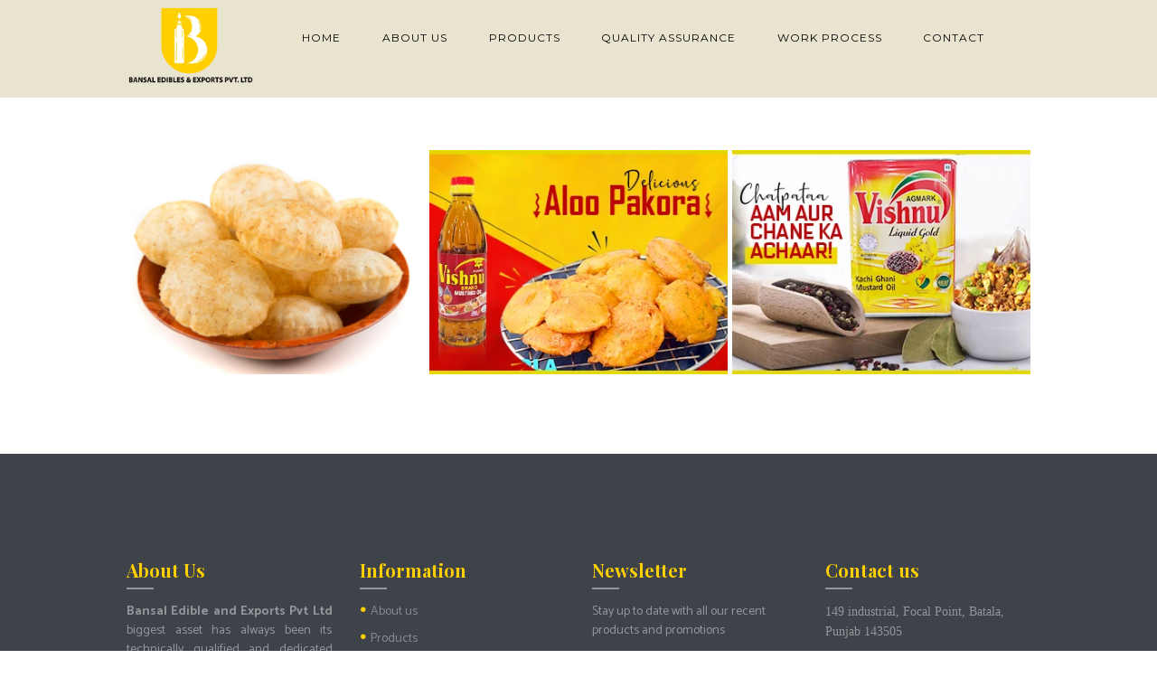

--- FILE ---
content_type: text/css
request_url: https://vishnuoils.com/wp-content/themes/oliveoil/style.css
body_size: 55525
content:
@charset 'utf-8';
/*
Theme Name: OliveOil
Theme URI: http://oliveoil.ancorathemes.com/
Description: OliveOil - Multipurpose and Multiskin Responsive Wordpress theme
Author: AncoraThemes
Author URI: http://ancorathemes.com/
Version: 1.4.1
License: GNU General Public License
License URI: license.txt
Tags: one-column,two-columns,three-columns,four-columns,left-sidebar,right-sidebar,flexible-header,buddypress,custom-background,custom-colors,custom-header,custom-menu,editor-style,featured-image-header,featured-images,front-page-post-form,full-width-template,microformats,post-formats,sticky-post,theme-options,threaded-comments,translation-ready,holiday
Text Domain: oliveoil
*/


/* TABLE OF CONTENTS:

1. Reset tags
2. Default tag's settings
3. Form fields settings
4. WP styles and Screen readers
5. Theme grid
6. Page layouts
7. Section's decorations
   7.1 Header
   7.2 Main Slider
   7.3 Page top: page title and breadcrumbs
   7.4 Main content wrapper
   7.5 Post Formats
   7.6 Post Layouts
   7.7 Paginations
8. Single page parts
   8.1 Attachment and Portfolio post navigation
   8.2 Reviews block
   8.3 Post author
   8.4 Comments
   8.5 Page 404
   8.8 Team member
9. Sidebars
10. Footer areas
11. Utils
12. Registration and Login popups
13. Third part plugins
14. Predefined classes for users

-------------------------------------------------------------- */




/* 1. Reset tags
-------------------------------------------------------------- */
html, body, div, span, applet, object, iframe,
h1, h2, h3, h4, h5, h6, p, blockquote, pre,
a, abbr, acronym, address, big, cite, code,
del, dfn, em, font, ins, kbd, q, s, samp,
small, strike, strong, sub, sup, tt, var,
dl, dt, dd, ol, ul, li,
fieldset, form, label, legend,input,textarea,button,
table, caption, tbody, tfoot, thead, tr, th, td,
article, aside, address, section, video, audio {
	font-family: inherit;
	font-size: 100%;
	font-style: inherit;
	font-weight: inherit;
	line-height:inherit;
	border: 0;
	outline: 0;
	-webkit-font-smoothing: antialiased;
	-ms-word-wrap: break-word;
	    word-wrap: break-word;
}
html, body {
	margin: 0;
	padding: 0;
	width: 100%;
	line-height:150%;
}
html {
	height: 100%;
	font-size: 100%;
	overflow-y: scroll !important;		/* Keeps page centred in all browsers regardless of content height */
	overflow-x: hidden;					/* Hide horizontal scrollbar on the page with VC stretch row */
	-webkit-text-size-adjust: 100%; 	/* Prevents iOS text size adjust after orientation change, without disabling user zoom */
	    -ms-text-size-adjust: 100%; 	/* www.456bereastreet.com/archive/201012/controlling_text_size_in_safari_for_ios_without_disabling_user_zoom/ */
	-webkit-tap-highlight-color: rgba(0, 0, 0, 0);
}




/* 2. Default tag's settings
-------------------------------------------------------------- */
body { 	text-rendering: optimizeLegibility; }

article, aside, details, figcaption, figure, footer, header, hgroup, nav, section {	display: block; }

h1, h2, h3, h4, h5, h6 { line-height:120%; }
h1, h2, h3, h4, h5, h6, p, ul, ol, dl, blockquote, address { margin: 0; }
h1+h2,h1+h3,h1+h4,h1+h5,h1+h6,
h2+h3,h2+h4,h2+h5,h2+h6,
h3+h4,h3+h5,h3+h6,
h4+h5,h4+h6,
h5+h6 {
	margin-top:0;
	margin-bottom: 3rem;
}
h6 {
    text-transform: uppercase;
}
dt, b, strong {	font-weight: 500; }
p, ul, ol, dl, blockquote, address { margin-bottom: 1.5em; }
li > ol, li > ul { margin-bottom:0; }
ul>li, ol>li, dl>dd { margin-bottom:0.7em; }
li>ul, li>ol, dd>dl {
	margin-top:0.5em;
	margin-left: 1em;
}
li>ol {
	margin-left: 0;
}
li > p { margin-bottom:0; }
li > p+p { margin-top:0.5em; }
/* about us p */
.about-company
{
	font-size: 16px;
    font-family: auto;
    line-height: 1.5;
}


/* Links */
a {
	text-decoration:none;
	background:transparent;
}
a,
a:hover,
a:focus,
a:active {
	outline: 0;
}
a img { border: none; }

a,
button {
  -webkit-transition: all 0.3s ease 0s;
  -moz-transition: all 0.3s ease 0s;
  -ms-transition: all 0.3s ease 0s;
  -o-transition: all 0.3s ease 0s;
  transition: all 0.3s ease 0s;
}

:active, :focus { outline:0; }

label {
    font-family: Playfair Display;
    font-size: 1.429em;
    font-weight: 700;
    text-align: left;
}

/* Tables */
table {
	border-collapse:collapse;
	border-spacing: 0;
}
td, th {
	border: 1px solid #e4e7e8;
	padding: 4px;
}
caption, th {
	font-weight: bold;
	text-align: center;
}
body[class*="woocommerce-"] table th, body[class*="woocommerce-"] table td {
	border-width:0;
}

blockquote:before, blockquote:after,
q:before, q:after {	content: ""; }
blockquote, q {	quotes: "" "";}

dt {	font-weight: bold; }
dd {	margin-left: 1.5em; }
b, strong {	font-weight: bold; }
dfn, cite, em, i { font-style: italic; }
blockquote { padding: 0.7em; }

pre, code, kbd, tt, var, samp {
	font-family: "Courier New", Courier, monospace;
	font-size: 1em;
}
pre {
	overflow: auto;
	max-width: 100%;
}
abbr, acronym {
	border-bottom: 1px dotted;
	cursor: help;
}
mark, ins {
	background-color:transparent;
	text-decoration: none;
	font-style:italic;
	font-weight:bold;
}
sup,
sub {
	font-size: 75%;
	height: 0;
	line-height: 0;
	position: relative;
	vertical-align: baseline;
}
sup { bottom: 1ex; }
sub { top: .5ex; }
small {	font-size: 75%; }
big {	font-size: 125%; }

[hidden], template { display: none; }

hr {
  -moz-box-sizing: content-box;
  box-sizing: content-box;
  height: 0;
}

/* Images */
img {
	max-width: 100%;
	height: auto;
	vertical-align:top;
}

figure,
.wp-caption-overlay .wp-caption {
	border: 0;
	margin: 0;
	padding: 0;
	overflow: hidden;
	position: relative;
	max-width:100%;
}
figure figcaption,
.wp-caption-overlay .wp-caption .wp-caption-text,
.wp-caption-overlay .wp-caption .wp-caption-dd {
	-webkit-transition: all ease-in-out .3s;
	   -moz-transition: all ease-in-out .3s;
	    -ms-transition: all ease-in-out .3s;
	     -o-transition: all ease-in-out .3s;
	        transition: all ease-in-out .3s;
	position: absolute;
	bottom: 0;
	right: 0;
	left: 0;
	margin-bottom: 0;
	background-color: rgba(0,0,0,0.5);
	font-size: 0.75em;
	line-height:1.2857em;
	color: #fff;
	padding: 0.25em 0.8em;
}
figure:hover figcaption,
.wp-caption-overlay .wp-caption:hover .wp-caption-text,
.wp-caption-overlay .wp-caption:hover .wp-caption-dd {
	margin-bottom: -5em !important;
}

svg:not(:root) { overflow: hidden; }



/* Audio and Video */
audio,
canvas,
progress,
video {
  display: inline-block;
  vertical-align: baseline;
}
audio:not([controls]) {
  display: none;
  height: 0;
}
iframe, video, embed {
	max-width: 100%;
	min-height: 100px;
	vertical-align: top;
}

/* Media Elements player hook */
.me-cannotplay { overflow:hidden; }
.me-plugin { position: absolute; height: 0; width: 0; }			/* Media elements hook for Safary */

/* Fontello icons */
[class^="icon-"]:before, [class*=" icon-"]:before {
	line-height: inherit;
	font-weight: inherit;
	font-size: inherit;
	width:auto;
	margin:0;
}




/* 3. Form fields settings
-------------------------------------------------------------- */
button, input, optgroup, select, textarea {
	font-family: inherit;
	font-size: 1em;				/* Corrects font size not being inherited in all browsers */
	line-height: 1.2857em;
	margin: 0;					/* Addresses margins set differently in IE6/7, F3/4, S5, Chrome */
	vertical-align: baseline;	/* Improves appearance and consistency in all browsers */
}
button, input {
	line-height: normal;		/* Addresses FF3/4 setting line-height using !important in the UA stylesheet */
}
button {
	overflow: visible; 
}
button,
input[type="button"],
input[type="reset"],
input[type="submit"] {
	-webkit-appearance: button;
	cursor: pointer;
}
button,
input[type="button"],
input[type="reset"],
input[type="submit"],
.sc_button.sc_button_style_filled {
	border:none;
}
button[disabled],
html input[disabled] {
	cursor: default;
}
button::-moz-focus-inner,
input::-moz-focus-inner {
	border: 0;
	padding: 0;
}
textarea,
select,
input[type="text"],
input[type="number"],
input[type="tel"],
input[type="email"],
input[type="password"],
input[type="search"],
input[type="checkbox"],
input[type="radio"] {
	-webkit-box-sizing: border-box;
	   -moz-box-sizing: border-box;
	        box-sizing: border-box;	/* Addresses box sizing set to content-box in IE8/9 */
}
input[type="checkbox"],
input[type="radio"] {
	padding: 0;						/* Addresses excess padding in IE8/9 */
}
input[type="number"]::-webkit-inner-spin-button,
input[type="number"]::-webkit-outer-spin-button {
	height: auto;
}
input[type="search"] {
	-webkit-appearance: none;		/* Addresses appearance set to searchfield in S5, Chrome */
	-webkit-appearance: textfield;
}
input[type="search"]::-webkit-search-cancel-button,
input[type="search"]::-webkit-search-decoration {
	-webkit-appearance: none;		/* Corrects inner padding displayed oddly in S5, Chrome on OSX */
}
button::-moz-focus-inner,
input::-moz-focus-inner {			/* Corrects inner padding and border displayed oddly in FF3/4 www.sitepen.com/blog/2008/05/14/the-devils-in-the-details-fixing-dojos-toolbar-buttons/ */
	border: 0;
	padding: 0;
}
input[type="text"],
input[type="tel"],
input[type="number"],
input[type="email"],
input[type="password"],
input[type="search"],
select,
textarea {
	-webkit-appearance: none;
	outline: none;
	resize: none;
	padding: 0.45em 0.5em;
	border:none;
	-webkit-transition: all ease .3s;
	   -moz-transition: all ease .3s;
	    -ms-transition: all ease .3s;
	     -o-transition: all ease .3s;
	        transition: all ease .3s;
    -webkit-border-radius: 0;
    -moz-border-radius: 0;
    border-radius: 0;
}

button::-moz-focus-inner { 
	border: 0;
}
button:focus,
input[type="text"]:focus,
input[type="email"]:focus,
input[type="password"]:focus,
input[type="search"]:focus,
select,
textarea:focus {
	outline: none;
}
textarea {
	overflow: auto;			/* Removes default vertical scrollbar in IE6/7/8/9 */
	vertical-align: top;	/* Improves readability and alignment in all browsers */
	min-height:5em;
}
label.required:after {
	content:'*';
	display:inline;
	margin-left:0.5em;
	vertical-align:text-top;
	font-size:80%;
	color:#da6f5b;
}

/* ======================== INPUT'S STYLES ================== */

/* Common rules */
[class*="sc_input_hover_"] .sc_form_item,
[class*="sc_input_hover_"] .comments_field {
	position:relative;
	z-index:1;
}
[class*="sc_input_hover_"] input[type="text"],
[class*="sc_input_hover_"] input[type="number"],
[class*="sc_input_hover_"] input[type="email"],
[class*="sc_input_hover_"] input[type="password"],
[class*="sc_input_hover_"] input[type="search"],
[class*="sc_input_hover_"] select,
[class*="sc_input_hover_"] textarea {
	text-align:left !important;
	width:100%;
    border: 1px solid;
    padding: 1.1em 1.1em 0.95em;
}
[class*="sc_input_hover_"] input[type="text"]:focus,
[class*="sc_input_hover_"] input[type="number"]:focus,
[class*="sc_input_hover_"] input[type="email"]:focus,
[class*="sc_input_hover_"] input[type="password"]:focus,
[class*="sc_input_hover_"] input[type="search"]:focus,
[class*="sc_input_hover_"] select:focus,
[class*="sc_input_hover_"] textarea:focus {
	outline: none;
}
[class*="sc_input_hover_"] input[type="text"] + label,
[class*="sc_input_hover_"] input[type="number"] + label,
[class*="sc_input_hover_"] input[type="email"] + label,
[class*="sc_input_hover_"] input[type="password"] + label,
[class*="sc_input_hover_"] input[type="search"] + label,
[class*="sc_input_hover_"] select + label,
[class*="sc_input_hover_"] textarea + label {
	position:absolute;
	z-index:1;
	top: 0;
	left: 0;
	width: 100%;
	font-size:1.2857em;
	text-align: left !important;
	overflow: visible;
	padding: 0;
	pointer-events: none;
	-webkit-box-sizing: border-box;
	   -moz-box-sizing: border-box;
	        box-sizing: border-box;
	-webkit-font-smoothing: antialiased;
	   -moz-osx-font-smoothing: grayscale;
	-webkit-touch-callout: none;
	-webkit-user-select: none;
	 -khtml-user-select: none;
	   -moz-user-select: none;
	    -ms-user-select: none;
	        user-select: none;
}
[class*="sc_input_hover_"] input[type="text"] + label.required:after,
[class*="sc_input_hover_"] input[type="number"] + label.required:after,
[class*="sc_input_hover_"] input[type="email"] + label.required:after,
[class*="sc_input_hover_"] input[type="password"] + label.required:after,
[class*="sc_input_hover_"] input[type="search"] + label.required:after,
[class*="sc_input_hover_"] select + label.required:after,
[class*="sc_input_hover_"] textarea + label.required:after {
	display:none;
}
[class*="sc_input_hover_"] input[type="text"] + label > .sc_form_label_content,
[class*="sc_input_hover_"] input[type="number"] + label > .sc_form_label_content,
[class*="sc_input_hover_"] input[type="email"] + label > .sc_form_label_content,
[class*="sc_input_hover_"] input[type="password"] + label > .sc_form_label_content,
[class*="sc_input_hover_"] input[type="search"] + label > .sc_form_label_content,
[class*="sc_input_hover_"] select + label > .sc_form_label_content,
[class*="sc_input_hover_"] textarea + label > .sc_form_label_content {
	position: relative;
	display: block;
	width: 100%;
}
[class*="sc_input_hover_"] input[type="text"] + label.required > .sc_form_label_content:after,
[class*="sc_input_hover_"] input[type="number"] + label.required > .sc_form_label_content:after,
[class*="sc_input_hover_"] input[type="email"] + label.required > .sc_form_label_content:after,
[class*="sc_input_hover_"] input[type="password"] + label.required > .sc_form_label_content:after,
[class*="sc_input_hover_"] input[type="search"] + label.required > .sc_form_label_content:after,
[class*="sc_input_hover_"] textarea + label.required > .sc_form_label_content:after {
	content: '*';
	vertical-align:top;
	margin-left:0.3em;
	font-size:80%;
	color:#da6f5b;
}
[class*="sc_input_hover_"] button {
	font-size:1em;
}

/* Accent */
.sc_input_hover_accent input[type="text"],
.sc_input_hover_accent input[type="number"],
.sc_input_hover_accent input[type="email"],
.sc_input_hover_accent input[type="password"],
.sc_input_hover_accent input[type="search"],
.sc_input_hover_accent select,
.sc_input_hover_accent textarea {
	box-shadow: 0px 0px 0px 2px transparent;
	-webkit-transition: box-shadow 0.3s;
	    -ms-transition: box-shadow 0.3s;
	        transition: box-shadow 0.3s;
	-webkit-appearance: none; /* for box shadows to show on iOS */
}
.sc_input_hover_accent input[type="text"] + label,
.sc_input_hover_accent input[type="number"] + label,
.sc_input_hover_accent input[type="email"] + label,
.sc_input_hover_accent input[type="password"] + label,
.sc_input_hover_accent input[type="search"] + label,
.sc_input_hover_accent select + label,
.sc_input_hover_accent textarea + label {
	position:static;
}
.sc_input_hover_accent input[type="text"] + label > .sc_form_label_content,
.sc_input_hover_accent input[type="number"] + label > .sc_form_label_content,
.sc_input_hover_accent input[type="email"] + label > .sc_form_label_content,
.sc_input_hover_accent input[type="password"] + label > .sc_form_label_content,
.sc_input_hover_accent input[type="search"] + label > .sc_form_label_content,
.sc_input_hover_accent select + label > .sc_form_label_content,
.sc_input_hover_accent textarea + label > .sc_form_label_content {
	padding: 0.3em 1em 1em;
}
.sc_input_hover_accent input[type="text"] + label:before,
.sc_input_hover_accent input[type="number"] + label:before,
.sc_input_hover_accent input[type="email"] + label:before,
.sc_input_hover_accent input[type="password"] + label:before,
.sc_input_hover_accent input[type="search"] + label:before,
.sc_input_hover_accent select + label:after,
.sc_input_hover_accent textarea + label:after {
	content: ' ';
	display:block !important;
  	position: absolute;
  	z-index: -1;
  	top: 0;
	left:0;
  	width: 100%;
  	height: 4em;
	box-shadow: 0px 0px 0px 0px;
}
.sc_input_hover_accent textarea + label:before {
  	height: 10em;
}
.sc_input_hover_accent input[type="text"]:focus + label,
.sc_input_hover_accent input[type="number"]:focus + label,
.sc_input_hover_accent input[type="email"]:focus + label,
.sc_input_hover_accent input[type="password"]:focus + label,
.sc_input_hover_accent input[type="search"]:focus + label,
.sc_input_hover_accent select:focus + label,
.sc_input_hover_accent textarea:focus + label {
	pointer-events: none;
}
.sc_input_hover_accent input[type="text"]:focus + label:before,
.sc_input_hover_accent input[type="number"]:focus + label:before,
.sc_input_hover_accent input[type="email"]:focus + label:before,
.sc_input_hover_accent input[type="password"]:focus + label:before,
.sc_input_hover_accent input[type="search"]:focus + label:before,
.sc_input_hover_accent select:focus + label:after,
.sc_input_hover_accent textarea:focus + label:after {
	-webkit-animation: anim-accent 0.3s forwards;
	    -ms-animation: anim-accent 0.3s forwards;
	        animation: anim-accent 0.3s forwards;
}

@-webkit-keyframes anim-accent {
	to {
		box-shadow: 0px 0px 100px 50px;
    	opacity: 0;
	}
}

@keyframes anim-accent {
	to {
		box-shadow: 0px 0px 100px 50px;
    	opacity: 0;
	}
}


/* Path */
.sc_input_hover_path .sc_form_item {
	margin-bottom: 3em !important;
}
.sc_input_hover_path input[type="text"],
.sc_input_hover_path input[type="number"],
.sc_input_hover_path input[type="email"],
.sc_input_hover_path input[type="password"],
.sc_input_hover_path input[type="search"],
.sc_input_hover_path textarea {
	background: transparent !important;
}
.sc_input_hover_path input[type="text"] + label,
.sc_input_hover_path input[type="number"] + label,
.sc_input_hover_path input[type="email"] + label,
.sc_input_hover_path input[type="password"] + label,
.sc_input_hover_path input[type="search"] + label,
.sc_input_hover_path textarea + label {
	height: 100%;
	cursor: text;
}
.sc_input_hover_path input[type="text"] + label:before,
.sc_input_hover_path input[type="number"] + label:before,
.sc_input_hover_path input[type="email"] + label:before,
.sc_input_hover_path input[type="password"] + label:before,
.sc_input_hover_path input[type="search"] + label:before,
.sc_input_hover_path textarea + label:before {
	margin-left: 0;
	font-size:1.2em;
}
.sc_input_hover_path input[type="text"] + label > .sc_form_label_content,
.sc_input_hover_path input[type="number"] + label > .sc_form_label_content,
.sc_input_hover_path input[type="email"] + label > .sc_form_label_content,
.sc_input_hover_path input[type="password"] + label > .sc_form_label_content,
.sc_input_hover_path input[type="search"] + label > .sc_form_label_content,
.sc_input_hover_path textarea + label > .sc_form_label_content {
	padding: 1em;
	-webkit-transform-origin: 0% 50%;
	    -ms-transform-origin: 0% 50%;
	        transform-origin: 0% 50%;
	-webkit-transition: -webkit-transform 0.3s;
	    -ms-transition: -ms-transform 0.3s;
	        transition: transform 0.3s;
}
.sc_input_hover_path input[type="text"] + label > .sc_form_graphic,
.sc_input_hover_path input[type="number"] + label > .sc_form_graphic,
.sc_input_hover_path input[type="email"] + label > .sc_form_graphic,
.sc_input_hover_path input[type="password"] + label > .sc_form_graphic,
.sc_input_hover_path input[type="search"] + label > .sc_form_graphic,
.sc_input_hover_path textarea + label > .sc_form_graphic {
	position: absolute;
	top: 0;
	left: 0;
	fill: none;
	-webkit-transform: scale3d(1, -1, 1);
	    -ms-transform: scale3d(1, -1, 1);
	        transform: scale3d(1, -1, 1);
	-webkit-transition: stroke-dashoffset 0.3s;
	    -ms-transition: stroke-dashoffset 0.3s;
	        transition: stroke-dashoffset 0.3s;
	pointer-events: none;
	stroke: #ddd;
	stroke-width: 2px;
	stroke-dasharray: 962;
	stroke-dashoffset: 558;
}
.sc_input_hover_path input[type="text"]:focus + label,
.sc_input_hover_path input[type="number"]:focus + label,
.sc_input_hover_path input[type="email"]:focus + label,
.sc_input_hover_path input[type="password"]:focus + label,
.sc_input_hover_path input[type="search"]:focus + label,
.sc_input_hover_path textarea:focus + label,
.sc_input_hover_path input[type="text"].filled + label,
.sc_input_hover_path input[type="number"].filled + label,
.sc_input_hover_path input[type="email"].filled + label,
.sc_input_hover_path input[type="password"].filled + label,
.sc_input_hover_path input[type="search"].filled + label,
.sc_input_hover_path textarea.filled + label {
	cursor: default;
	pointer-events: none;
}
.sc_input_hover_path input[type="text"]:focus + label > .sc_form_graphic,
.sc_input_hover_path input[type="number"]:focus + label > .sc_form_graphic,
.sc_input_hover_path input[type="email"]:focus + label > .sc_form_graphic,
.sc_input_hover_path input[type="password"]:focus + label > .sc_form_graphic,
.sc_input_hover_path input[type="search"]:focus + label > .sc_form_graphic,
.sc_input_hover_path textarea:focus + label > .sc_form_graphic,
.sc_input_hover_path input[type="text"].filled + label > .sc_form_graphic,
.sc_input_hover_path input[type="number"].filled + label > .sc_form_graphic,
.sc_input_hover_path input[type="email"].filled + label > .sc_form_graphic,
.sc_input_hover_path input[type="password"].filled + label > .sc_form_graphic,
.sc_input_hover_path input[type="search"].filled + label > .sc_form_graphic,
.sc_input_hover_path textarea.filled + label > .sc_form_graphic {
	stroke-dashoffset: 0;
}
.sc_input_hover_path input[type="text"]:focus + label > .sc_form_label_content,
.sc_input_hover_path input[type="number"]:focus + label > .sc_form_label_content,
.sc_input_hover_path input[type="email"]:focus + label > .sc_form_label_content,
.sc_input_hover_path input[type="password"]:focus + label > .sc_form_label_content,
.sc_input_hover_path input[type="search"]:focus + label > .sc_form_label_content,
.sc_input_hover_path textarea:focus + label > .sc_form_label_content,
.sc_input_hover_path input[type="text"].filled + label > .sc_form_label_content,
.sc_input_hover_path input[type="number"].filled + label > .sc_form_label_content,
.sc_input_hover_path input[type="email"].filled + label > .sc_form_label_content,
.sc_input_hover_path input[type="password"].filled + label > .sc_form_label_content,
.sc_input_hover_path input[type="search"].filled + label > .sc_form_label_content,
.sc_input_hover_path textarea.filled + label > .sc_form_label_content {
	padding: 0.3em 1.25em;
	-webkit-transform: scale3d(0.81, 0.81, 1) translate3d(0, 4em, 0);
	    -ms-transform: scale3d(0.81, 0.81, 1) translate3d(0, 4em, 0);
	        transform: scale3d(0.81, 0.81, 1) translate3d(0, 4em, 0);
}
.sc_input_hover_path textarea:focus + label > .sc_form_label_content,
.sc_input_hover_path textarea.filled + label > .sc_form_label_content {
	-webkit-transform: scale3d(0.81, 0.81, 1) translate3d(0, 12.5em, 0);
	    -ms-transform: scale3d(0.81, 0.81, 1) translate3d(0, 12.5em, 0);
	        transform: scale3d(0.81, 0.81, 1) translate3d(0, 12.5em, 0);
}

/* Jump */
.sc_input_hover_jump .sc_form_item {
	padding-top: 2em;
}
.sc_input_hover_jump input[type="text"],
.sc_input_hover_jump input[type="number"],
.sc_input_hover_jump input[type="email"],
.sc_input_hover_jump input[type="password"],
.sc_input_hover_jump input[type="search"],
.sc_input_hover_jump textarea {
	border: 2px solid #ddd;
}
.sc_input_hover_jump input[type="text"] + label,
.sc_input_hover_jump input[type="number"] + label,
.sc_input_hover_jump input[type="email"] + label,
.sc_input_hover_jump input[type="password"] + label,
.sc_input_hover_jump input[type="search"] + label,
.sc_input_hover_jump textarea + label {
	overflow:hidden;
	-webkit-transform: translate3d(0, 2.7em, 0);
	    -ms-transform: translate3d(0, 2.7em, 0);
	        transform: translate3d(0, 2.7em, 0);
}
.sc_input_hover_jump input[type="text"] + label > .sc_form_label_content,
.sc_input_hover_jump input[type="number"] + label > .sc_form_label_content,
.sc_input_hover_jump input[type="email"] + label > .sc_form_label_content,
.sc_input_hover_jump input[type="password"] + label > .sc_form_label_content,
.sc_input_hover_jump input[type="search"] + label > .sc_form_label_content,
.sc_input_hover_jump textarea + label > .sc_form_label_content {
	padding: 0 1em;
}
.sc_input_hover_jump .sc_form_label_content:before {
	content: attr(data-content);
	position: absolute;
	top: -200%;
	left: 0;
	font-weight: bold;
	margin:0;
}
.sc_input_hover_jump input[type="text"]:focus + label,
.sc_input_hover_jump input[type="number"]:focus + label,
.sc_input_hover_jump input[type="email"]:focus + label,
.sc_input_hover_jump input[type="password"]:focus + label,
.sc_input_hover_jump input[type="search"]:focus + label,
.sc_input_hover_jump textarea:focus + label,
.sc_input_hover_jump input[type="text"].filled + label,
.sc_input_hover_jump input[type="number"].filled + label,
.sc_input_hover_jump input[type="email"].filled + label,
.sc_input_hover_jump input[type="password"].filled + label,
.sc_input_hover_jump input[type="search"].filled + label,
.sc_input_hover_jump textarea.filled + label {
	-webkit-animation: anim-jump-1 0.25s forwards;
	    -ms-animation: anim-jump-1 0.25s forwards;
	        animation: anim-jump-1 0.25s forwards;
}
.sc_input_hover_jump input[type="text"]:focus + label > .sc_form_label_content,
.sc_input_hover_jump input[type="number"]:focus + label > .sc_form_label_content,
.sc_input_hover_jump input[type="email"]:focus + label > .sc_form_label_content,
.sc_input_hover_jump input[type="password"]:focus + label > .sc_form_label_content,
.sc_input_hover_jump input[type="search"]:focus + label > .sc_form_label_content,
.sc_input_hover_jump textarea:focus + label > .sc_form_label_content,
.sc_input_hover_jump input[type="text"].filled + label > .sc_form_label_content,
.sc_input_hover_jump input[type="number"].filled + label > .sc_form_label_content,
.sc_input_hover_jump input[type="email"].filled + label > .sc_form_label_content,
.sc_input_hover_jump input[type="password"].filled + label > .sc_form_label_content,
.sc_input_hover_jump input[type="search"].filled + label > .sc_form_label_content,
.sc_input_hover_jump textarea.filled + label > .sc_form_label_content {
	-webkit-animation: anim-jump-2 0.25s forwards ease-in;
	    -ms-animation: anim-jump-2 0.25s forwards ease-in;
	        animation: anim-jump-2 0.25s forwards ease-in;
}

@-webkit-keyframes anim-jump-1 {
	0%, 70% {
		-webkit-transform: translate3d(0, 3em, 0);
		        transform: translate3d(0, 3em, 0);
	}
	71%, 100% {
		-webkit-transform: translate3d(0, 0, 0);
		        transform: translate3d(0, 0, 0);
	}
}

@-webkit-keyframes anim-jump-2 {
	0% {
		-webkit-transform: translate3d(0, 0, 0);
		        transform: translate3d(0, 0, 0);
	}
	70%, 71% {
 		-webkit-transform: translate3d(0, 125%, 0);
		        transform: translate3d(0, 125%, 0);
		-webkit-animation-timing-function: ease-out;
	}
	100% {
		-webkit-transform: translate3d(0, 200%, 0);
		        transform: translate3d(0, 200%, 0);
	}
}

@keyframes anim-jump-1 {
	0%, 70% {
		-webkit-transform: translate3d(0, 3em, 0);
		        transform: translate3d(0, 3em, 0);
	}
	71%, 100% {
		-webkit-transform: translate3d(0, 0, 0);
		        transform: translate3d(0, 0, 0);
	}
}

@keyframes anim-jump-2 {
	0% {
		-webkit-transform: translate3d(0, 0, 0);
		        transform: translate3d(0, 0, 0);
	}
	70%, 71% {
		opacity: 0;
		-webkit-transform: translate3d(0, 125%, 0);
		        transform: translate3d(0, 125%, 0);
		-webkit-animation-timing-function: ease-out;
		        animation-timing-function: ease-out;
	}
	100% {
		-webkit-transform: translate3d(0, 200%, 0);
		        transform: translate3d(0, 200%, 0);
	}
}

/* Underline */
.sc_input_hover_underline .sc_form_item {
	margin-bottom: 3em !important;
}
.sc_input_hover_underline input[type="text"],
.sc_input_hover_underline input[type="number"],
.sc_input_hover_underline input[type="email"],
.sc_input_hover_underline input[type="password"],
.sc_input_hover_underline input[type="search"],
.sc_input_hover_underline textarea {
	background-color: transparent !important;
	padding: 0.5em 0 !important;
}
.sc_input_hover_underline input[type="text"] + label,
.sc_input_hover_underline input[type="number"] + label,
.sc_input_hover_underline input[type="email"] + label,
.sc_input_hover_underline input[type="password"] + label,
.sc_input_hover_underline input[type="search"] + label,
.sc_input_hover_underline textarea + label {
	padding: 0.5em 0;
	overflow:visible;
}
.sc_input_hover_underline input[type="text"] + label:before,
.sc_input_hover_underline input[type="number"] + label:before,
.sc_input_hover_underline input[type="email"] + label:before,
.sc_input_hover_underline input[type="password"] + label:before,
.sc_input_hover_underline input[type="search"] + label:before,
.sc_input_hover_underline textarea + label:before {
	content: ' ';
	display:block !important;
	position: absolute;
	width: 100%;
	height: 5px;
	left: 0;
	top: auto;
	bottom: 0;
	-webkit-transform-origin: 50% 100%;
	    -ms-transform-origin: 50% 100%;
	        transform-origin: 50% 100%;
	-webkit-transition: -webkit-transform 0.3s, background-color 0.3s;
	    -ms-transition: -ms-transform 0.3s, background-color 0.3s;
	        transition: transform 0.3s, background-color 0.3s;
}
.sc_input_hover_underline input[type="text"] + label > .sc_form_label_content,
.sc_input_hover_underline input[type="number"] + label > .sc_form_label_content,
.sc_input_hover_underline input[type="email"] + label > .sc_form_label_content,
.sc_input_hover_underline input[type="password"] + label > .sc_form_label_content,
.sc_input_hover_underline input[type="search"] + label > .sc_form_label_content,
.sc_input_hover_underline textarea + label > .sc_form_label_content {
	padding: 0;
	-webkit-transform-origin: 0 0;
	    -ms-transform-origin: 0 0;
	        transform-origin: 0 0;
	-webkit-transition: -webkit-transform 0.3s, color 0.3s;
	    -ms-transition: -ms-transform 0.3s, color 0.3s;
	        transition: transform 0.3s, color 0.3s;
}
.sc_input_hover_underline textarea + label > .sc_form_label_content {
	display: block;
	height: 9.2em;
}
.sc_input_hover_underline input[type="text"]:focus + label:before,
.sc_input_hover_underline input[type="number"]:focus + label:before,
.sc_input_hover_underline input[type="email"]:focus + label:before,
.sc_input_hover_underline input[type="password"]:focus + label:before,
.sc_input_hover_underline input[type="search"]:focus + label:before,
.sc_input_hover_underline textarea:focus + label:before,
.sc_input_hover_underline input[type="text"].filled + label:before,
.sc_input_hover_underline input[type="number"].filled + label:before,
.sc_input_hover_underline input[type="email"].filled + label:before,
.sc_input_hover_underline input[type="password"].filled + label:before,
.sc_input_hover_underline input[type="search"].filled + label:before,
.sc_input_hover_underline textarea.filled + label:before {
	-webkit-transform: scale3d(1, 0.4, 1);
	    -ms-transform: scale3d(1, 0.4, 1);
	        transform: scale3d(1, 0.4, 1);
}
.sc_input_hover_underline input[type="text"]:focus + label > .sc_form_label_content,
.sc_input_hover_underline input[type="number"]:focus + label > .sc_form_label_content,
.sc_input_hover_underline input[type="email"]:focus + label > .sc_form_label_content,
.sc_input_hover_underline input[type="password"]:focus + label > .sc_form_label_content,
.sc_input_hover_underline input[type="search"]:focus + label > .sc_form_label_content,
.sc_input_hover_underline input[type="text"].filled + label > .sc_form_label_content,
.sc_input_hover_underline input[type="number"].filled + label > .sc_form_label_content,
.sc_input_hover_underline input[type="email"].filled + label > .sc_form_label_content,
.sc_input_hover_underline input[type="password"].filled + label > .sc_form_label_content,
.sc_input_hover_underline input[type="search"].filled + label > .sc_form_label_content {
	-webkit-transform: translate3d(0, 2em, 0) scale3d(0.7, 0.7, 1);
	    -ms-transform: translate3d(0, 2em, 0) scale3d(0.7, 0.7, 1);
	        transform: translate3d(0, 2em, 0) scale3d(0.7, 0.7, 1);
}
.sc_input_hover_underline textarea:focus + label > .sc_form_label_content,
.sc_input_hover_underline textarea.filled + label > .sc_form_label_content {
	-webkit-transform: translate3d(0, 10em, 0) scale3d(0.7, 0.7, 1);
	    -ms-transform: translate3d(0, 10em, 0) scale3d(0.7, 0.7, 1);
	        transform: translate3d(0, 10em, 0) scale3d(0.7, 0.7, 1);
}


/* Iconed */
.sc_input_hover_iconed input[type="text"],
.sc_input_hover_iconed input[type="number"],
.sc_input_hover_iconed input[type="email"],
.sc_input_hover_iconed input[type="password"],
.sc_input_hover_iconed input[type="search"],
.sc_input_hover_iconed textarea {
	padding: 0.8em 0.8em 0.8em 2.8em !important;
}
.sc_input_hover_iconed input[type="text"] + label,
.sc_input_hover_iconed input[type="number"] + label,
.sc_input_hover_iconed input[type="email"] + label,
.sc_input_hover_iconed input[type="password"] + label,
.sc_input_hover_iconed input[type="search"] + label,
.sc_input_hover_iconed textarea + label {
	overflow:hidden;
	padding:0.6em !important;
	margin: 0;
}
.sc_input_hover_iconed input[type="text"] + label > .sc_form_label_content,
.sc_input_hover_iconed input[type="number"] + label > .sc_form_label_content,
.sc_input_hover_iconed input[type="email"] + label > .sc_form_label_content,
.sc_input_hover_iconed input[type="password"] + label > .sc_form_label_content,
.sc_input_hover_iconed input[type="search"] + label > .sc_form_label_content,
.sc_input_hover_iconed textarea + label > .sc_form_label_content {
	display: inline-block !important;
	width: auto;
	-webkit-transform: translate3d(-1.4em, 0, 0);
	    -ms-transform: translate3d(-1.4em, 0, 0);
	        transform: translate3d(-1.4em, 0, 0);
	-webkit-transition: -webkit-transform 0.3s, opacity 0.3s;
	    -ms-transition: -ms-transform 0.3s, opacity 0.3s;
	        transition: transform 0.3s, opacity 0.3s;
}
.sc_input_hover_iconed input[type="text"] + label > .sc_form_label_icon,
.sc_input_hover_iconed input[type="number"] + label > .sc_form_label_icon,
.sc_input_hover_iconed input[type="email"] + label > .sc_form_label_icon,
.sc_input_hover_iconed input[type="password"] + label > .sc_form_label_icon,
.sc_input_hover_iconed input[type="search"] + label > .sc_form_label_icon,
.sc_input_hover_iconed textarea + label > .sc_form_label_icon {
	display: inline-block;
	font-size: 1.1111em;
	width: 1.5em;
	height: 1.5em;
	line-height: 1.5em;
	text-align:center !important;
	position:relative;
	-webkit-transform: translate3d(-3em, 0, 0);
	    -ms-transform: translate3d(-3em, 0, 0);
	        transform: translate3d(-3em, 0, 0);
	-webkit-transition: -webkit-transform 0.3s;
	    -ms-transition: -ms-transform 0.3s;
	        transition: transform 0.3s;
}
.sc_input_hover_iconed input[type="text"] + label > .sc_form_label_icon:before,
.sc_input_hover_iconed input[type="number"] + label > .sc_form_label_icon:before,
.sc_input_hover_iconed input[type="email"] + label > .sc_form_label_icon:before,
.sc_input_hover_iconed input[type="password"] + label > .sc_form_label_icon:before,
.sc_input_hover_iconed input[type="search"] + label > .sc_form_label_icon:before,
.sc_input_hover_iconed textarea + label > .sc_form_label_icon:before {
	position:static !important;
	margin:0 !important;
	padding:0 !important;
	font-style:normal !important;
	left: auto;
	top: auto;
	width: auto;
	height: auto;
	line-height:inherit;
}
.sc_input_hover_iconed input[type="text"]:focus + label > .sc_form_label_content,
.sc_input_hover_iconed input[type="number"]:focus + label > .sc_form_label_content,
.sc_input_hover_iconed input[type="email"]:focus + label > .sc_form_label_content,
.sc_input_hover_iconed input[type="password"]:focus + label > .sc_form_label_content,
.sc_input_hover_iconed input[type="search"]:focus + label > .sc_form_label_content,
.sc_input_hover_iconed textarea:focus + label > .sc_form_label_content,
.sc_input_hover_iconed input[type="text"].filled + label > .sc_form_label_content,
.sc_input_hover_iconed input[type="number"].filled + label > .sc_form_label_content,
.sc_input_hover_iconed input[type="email"].filled + label > .sc_form_label_content,
.sc_input_hover_iconed input[type="password"].filled + label > .sc_form_label_content,
.sc_input_hover_iconed input[type="search"].filled + label > .sc_form_label_content,
.sc_input_hover_iconed textarea.filled + label > .sc_form_label_content {
	opacity: 0;
	-webkit-transform: translate3d(100px, 0, 0);
	    -ms-transform: translate3d(100px, 0, 0);
	        transform: translate3d(100px, 0, 0);
}
.sc_input_hover_iconed label > .sc_form_label_content,
.sc_input_hover_iconed label > .sc_form_label_icon,
.sc_input_hover_iconed input[type="text"]:focus + label > .sc_form_label_content,
.sc_input_hover_iconed input[type="number"]:focus + label > .sc_form_label_content,
.sc_input_hover_iconed input[type="email"]:focus + label > .sc_form_label_content,
.sc_input_hover_iconed input[type="password"]:focus + label > .sc_form_label_content,
.sc_input_hover_iconed input[type="search"]:focus + label > .sc_form_label_content,
.sc_input_hover_iconed textarea:focus + label > .sc_form_label_content,
.sc_input_hover_iconed input[type="text"].filled + label > .sc_form_label_content,
.sc_input_hover_iconed input[type="number"].filled + label > .sc_form_label_content,
.sc_input_hover_iconed input[type="email"].filled + label > .sc_form_label_content,
.sc_input_hover_iconed input[type="password"].filled + label > .sc_form_label_content,
.sc_input_hover_iconed input[type="search"].filled + label > .sc_form_label_content,
.sc_input_hover_iconed textarea.filled + label > .sc_form_label_content {
	-webkit-transition-timing-function: cubic-bezier(0.7, 0, 0.3, 1);
	    -ms-transition-timing-function: cubic-bezier(0.7, 0, 0.3, 1);
	        transition-timing-function: cubic-bezier(0.7, 0, 0.3, 1);
}
.sc_input_hover_iconed input[type="text"]:focus + label > .sc_form_label_icon,
.sc_input_hover_iconed input[type="number"]:focus + label > .sc_form_label_icon,
.sc_input_hover_iconed input[type="email"]:focus + label > .sc_form_label_icon,
.sc_input_hover_iconed input[type="password"]:focus + label > .sc_form_label_icon,
.sc_input_hover_iconed input[type="search"]:focus + label > .sc_form_label_icon,
.sc_input_hover_iconed textarea:focus + label > .sc_form_label_icon,
.sc_input_hover_iconed input[type="text"].filled + label > .sc_form_label_icon,
.sc_input_hover_iconed input[type="number"].filled + label > .sc_form_label_icon,
.sc_input_hover_iconed input[type="email"].filled + label > .sc_form_label_icon,
.sc_input_hover_iconed input[type="password"].filled + label > .sc_form_label_icon,
.sc_input_hover_iconed input[type="search"].filled + label > .sc_form_label_icon,
.sc_input_hover_iconed textarea.filled + label > .sc_form_label_icon {
	-webkit-transform: translate3d(0, 0, 0);
	    -ms-transform: translate3d(0, 0, 0);
	        transform: translate3d(0, 0, 0);
}

/* ======================== END INPUT'S STYLES ================== */



/* 4. WP styles and Screen readers
-------------------------------------------------------------- */
.screen-reader-text {
	clip: rect(1px, 1px, 1px, 1px);
	position: absolute !important;
}

.screen-reader-text:hover,
.screen-reader-text:active,
.screen-reader-text:focus {
	display: block;
	top: 5px;
	left: 5px;
	width: auto;
	height: auto;
	padding: 1em 1.5em;
	font-size:0.85em;
	line-height: normal;
	color: #21759b;
	background-color: #f1f1f1;
	border-radius: 3px;
	box-shadow: 0 0 2px 2px rgba(0, 0, 0, 0.6);
	clip: auto !important;
	text-decoration: none;
	z-index: 100000; /* Above WP toolbar */
}

.alignleft {
	display: inline-block;
	float: left;
	margin-right: 2.1em;
	margin-top: 1.6em;
	margin-bottom: 1.6em;
}
.alignright {
	display: inline-block;
	float: right;
	margin-left: 2.1em;
	margin-top: 1.6em;
	margin-bottom: 1.6em;
}
.aligncenter {
	clear: both;
	display: block !important;
	margin-left: auto !important;
	margin-right:auto !important;
	margin-top: 0.65em;
	margin-bottom: 0.65em;
	text-align:center;
}

.sticky {
	position:relative;
}
.sticky .sticky_label {
	position:absolute; 
	right:0;
	top: 0;
	width:3em;
	height:3em;
	background-image:url(images/sticky.png);
	background-repeat:no-repeat;
	background-position:right top;
	background-size:3em 3em;
}
.gallery-caption {font-size: inherit;}
.bypostauthor {font-size: inherit;}

.wp-caption {
	position: relative;
	overflow:hidden;
	max-width:100%;
}
.wp-caption a[class*="magnific"],
.wp-caption a[class*="prettyPhoto"] {
	display: block;
}
.wp-caption a[class*="magnific"] img,
.wp-caption a[class*="prettyPhoto"] img {
	vertical-align: top;
}
.wp-caption .wp-caption-text,
.wp-caption .wp-caption-dd {
	padding: 0.5em 0 2em;
	font-size:0.75em;
	line-height:16px;
	font-style:italic;
	text-align:center;
}

.gallery {
	margin: 0 -5px;
}
.gallery .gallery-item a {
	display: block;
}
.gallery .gallery-item a img {
    border: none !important;
    display: block;
    width: 100%;
}
.gallery .gallery-item .gallery-icon {
	margin: 0 5px;
}
.gallery .gallery-item .gallery-caption {
    line-height: 100%;
    margin: 0;
    padding: 6px 6px 0;
	font-size:0.875em;
}
.gallery.gallery-columns-9 .gallery-item {	width: 11.1111% !important; }
.gallery.gallery-columns-8 .gallery-item {	width: 12.5% !important; }
.gallery.gallery-columns-7 .gallery-item {	width: 14.2857% !important; }
.gallery.gallery-columns-6 .gallery-item {	width: 16.6666% !important; }
.gallery.gallery-columns-5 .gallery-item {	width: 20% !important; }
.gallery.gallery-columns-4 .gallery-item {	width: 25% !important; }
.gallery.gallery-columns-3 .gallery-item {	width: 33.3333% !important; }
.gallery.gallery-columns-2 .gallery-item {	width: 50% !important; }
.gallery.gallery-columns-1 .gallery-item {	width: 100% !important; }
.gallery.gallery-columns-9 .gallery-caption { font-size: 0.625em; }
.gallery.gallery-columns-8 .gallery-caption { font-size: 0.6875em; }
.gallery.gallery-columns-7 .gallery-caption { font-size: 0.75em; }
.gallery.gallery-columns-6 .gallery-caption { font-size: 0.8125em; }

.post-password-form label {
	display:inline-block;
	vertical-align:top;
}
.post-password-form input[type="submit"] {
	display:inline-block;
	margin-left:10px;
	font-size: 0.786em;
	font-weight: 400;
	text-align: center;
	padding: 1em 3em;
	text-transform: uppercase;
}





/* 5. Theme grid
-------------------------------------------------------------- */
.container, .container-fluid {
  margin-right: auto;
  margin-left: auto;
  padding-left: 15px;
  padding-right: 15px;
}
.row, .columns_wrap {
  margin-left: 0px;		/* -15px; */
  margin-right: -30px;	/* -15px; */
}
.row > [class*="column-"], .columns_wrap > [class*="column-"] {

  display:inline-block;
  vertical-align:top;

  position: relative;
  min-height: 1px;
  padding-left: 0px;	/* 15px; */
  padding-right: 30px;	/* 15px; */
	-webkit-box-sizing: border-box;
	   -moz-box-sizing: border-box;
	        box-sizing: border-box;
}
.row.column_padding_left, .columns_wrap.column_padding_left {
  margin-left: -30px;
  margin-right: 0;
}
.row.column_padding_left > [class*="column-"], .columns_wrap.column_padding_left > [class*="column-"],
.row > [class*="column-"].column_padding_left, .columns_wrap > [class*="column-"].column_padding_left {
	padding-left:30px;
	padding-right:0;
}
.row.column_padding_right, .columns_wrap.column_padding_right {
  margin-left: 0;
  margin-right: -30px;
}
.row.column_padding_right > [class*="column-"], .columns_wrap.column_padding_right > [class*="column-"],
.row > [class*="column-"].column_padding_right, .columns_wrap > [class*="column-"].column_padding_right {
	padding-left:0;
	padding-right:30px;
}
.row.column_padding_center, .columns_wrap.column_padding_center {
  margin-left: -15px;
  margin-right: -15px;
}
.row.column_padding_center > [class*="column-"], .columns_wrap.column_padding_center > [class*="column-"],
.row > [class*="column-"].column_padding_center, .columns_wrap > [class*="column-"].column_padding_center {
	padding-left:15px;
	padding-right:15px;
}
.row > [class*="column-"].column_padding_bottom, .columns_wrap > [class*="column-"].column_padding_bottom {
 padding-bottom: 30px;
}
.sc_blogger.no_margins .row, .sc_blogger.no_margins .columns_wrap,
.row.no_margins, .columns_wrap.no_margins {
  margin: 0 !important;
}
.sc_blogger.no_margins .row > [class*="column-"], .sc_blogger.no_margins .columns_wrap > [class*="column-"],
.row.no_margins > [class*="column-"], .columns_wrap.no_margins > [class*="column-"] {
  padding: 0 !important;
}

/* Columns width */
.column-1, .column-1_1, .column-2_2, .column-3_3, .column-4_4, .column-5_5, .column-6_6, .column-7_7, .column-8_8, .column-9_9, .column-10_10, .column-11_11, .column-12_12	{ width:100%; }
.column-1_2, .column-2_4, .column-3_6, .column-4_8, .column-5_10, .column-6_12	{ width:50%; }
.column-1_3, .column-2_6, .column-3_9, .column-4_12								{ width:33.33333333%; }
.column-2_3, .column-4_6, .column-8_12											{ width:66.66666667%; }
.column-1_4, .column-2_8, .column-3_12											{ width:25%; }
.column-3_4, .column-6_8, .column-9_12											{ width:75%; }
.column-1_5, .column-2_10														{ width:20%; }
.column-2_5, .column-4_10														{ width:40%; }
.column-3_5, .column-6_10														{ width:60%; }
.column-4_5, .column-8_10														{ width:80%; }
.column-1_6, .column-2_12														{ width:16.66666667%; }
.column-5_6, .column-10_12														{ width:83.33333333%; }
.column-1_7																		{ width:14.28571429%; }
.column-2_7																		{ width:28.57142857%; }
.column-3_7																		{ width:42.85714286%; }
.column-4_7																		{ width:57.14285714%; }
.column-5_7																		{ width:71.42857143%; }
.column-6_7																		{ width:85.71428571%; }
.column-1_8																		{ width:12.5%; }
.column-3_8																		{ width:37.5%; }
.column-5_8																		{ width:62.5%; }
.column-7_8																		{ width:87.5%; }
.column-1_9																		{ width:11.11111111%; }
.column-2_9																		{ width:22.22222222%; }
.column-3_9																		{ width:33.33333333%; }
.column-4_9																		{ width:44.44444444%; }
.column-5_9																		{ width:55.55555556%; }
.column-6_9																		{ width:66.66666667%; }
.column-7_9																		{ width:77.77777778%; }
.column-8_9																		{ width:88.88888889%; }
.column-1_10																	{ width:10%; }
.column-3_10																	{ width:30%; }
.column-7_10																	{ width:70%; }
.column-9_10																	{ width:90%; }
.column-1_11																	{ width: 9.09090909%; }
.column-2_11																	{ width:18.18181818%; }
.column-3_11																	{ width:27.27272727%; }
.column-4_11																	{ width:36.36363636%; }
.column-5_11																	{ width:45.45454545%; }
.column-6_11																	{ width:54.54545455%; }
.column-7_11																	{ width:63.63636364%; }
.column-8_11																	{ width:72.72727273%; }
.column-9_11																	{ width:81.81818182%; }
.column-10_11																	{ width:90.90909091%; }
.column-1_12																	{ width: 8.33333333%; }
.column-5_12																	{ width:41.66666667%; }
.column-7_12																	{ width:58.33333333%; }
.column-11_12																	{ width:91.66666667%; }
/* Push columns */
.push-1_2, .push-2_4, .push-3_6, .push-4_8, .push-5_10, .push-6_12	{ left:50%; }
.push-1_3, .push-2_6, .push-3_9, .push-4_12							{ left:33.33333333%; }
.push-2_3, .push-4_6, .push-8_12									{ left:66.66666667%; }
.push-1_4, .push-2_8, .push-3_12									{ left:25%; }
.push-3_4, .push-6_8, .push-9_12									{ left:75%; }
.push-1_5, .push-2_10												{ left:20%; }
.push-2_5, .push-4_10												{ left:40%; }
.push-3_5, .push-6_10												{ left:60%; }
.push-4_5, .push-8_10												{ left:80%; }
.push-1_6, .push-2_12												{ left:16.66666667%; }
.push-5_6, .push-10_12												{ left:83.33333333%; }
.push-1_7															{ left:14.28571429%; }
.push-2_7															{ left:28.57142857%; }
.push-3_7															{ left:42.85714286%; }
.push-4_7															{ left:57.14285714%; }
.push-5_7															{ left:71.42857143%; }
.push-6_7															{ left:85.71428571%; }
.push-1_8															{ left:12.5%; }
.push-3_8															{ left:37.5%; }
.push-5_8															{ left:62.5%; }
.push-7_8															{ left:87.5%; }
.push-1_9															{ left:11.11111111%; }
.push-2_9															{ left:22.22222222%; }
.push-3_9															{ left:33.33333333%; }
.push-4_9															{ left:44.44444444%; }
.push-5_9															{ left:55.55555556%; }
.push-6_9															{ left:66.66666667%; }
.push-7_9															{ left:77.77777778%; }
.push-8_9															{ left:88.88888889%; }
.push-1_10															{ left:10%; }
.push-3_10															{ left:30%; }
.push-7_10															{ left:70%; }
.push-9_10															{ left:90%; }
.push-1_11															{ left: 9.09090909%; }
.push-2_11															{ left:18.18181818%; }
.push-3_11															{ left:27.27272727%; }
.push-4_11															{ left:36.36363636%; }
.push-5_11															{ left:45.45454545%; }
.push-6_11															{ left:54.54545455%; }
.push-7_11															{ left:63.63636364%; }
.push-8_11															{ left:72.72727273%; }
.push-9_11															{ left:81.81818182%; }
.push-10_11															{ left:90.90909091%; }
.push-1_12															{ left: 8.33333333%; }
.push-5_12															{ left:41.66666667%; }
.push-7_12															{ left:58.33333333%; }
.push-11_12															{ left:91.66666667%; }
/* Pull columns */
.pull-1_2, .pull-2_4, .pull-3_6, .pull-4_8, .pull-5_10, .pull-6_12	{ right:50%; }
.pull-1_3, .pull-2_6, .pull-3_9, .pull-4_12							{ right:33.33333333%; }
.pull-2_3, .pull-4_6, .pull-8_12									{ right:66.66666667%; }
.pull-1_4, .pull-2_8, .pull-3_12									{ right:25%; }
.pull-3_4, .pull-6_8, .pull-9_12									{ right:75%; }
.pull-1_5, .pull-2_10												{ right:20%; }
.pull-2_5, .pull-4_10												{ right:40%; }
.pull-3_5, .pull-6_10												{ right:60%; }
.pull-4_5, .pull-8_10												{ right:80%; }
.pull-1_6, .pull-2_12												{ right:16.66666667%; }
.pull-5_6, .pull-10_12												{ right:83.33333333%; }
.pull-1_7															{ right:14.28571429%; }
.pull-2_7															{ right:28.57142857%; }
.pull-3_7															{ right:42.85714286%; }
.pull-4_7															{ right:57.14285714%; }
.pull-5_7															{ right:71.42857143%; }
.pull-6_7															{ right:85.71428571%; }
.pull-1_8															{ right:12.5%; }
.pull-3_8															{ right:37.5%; }
.pull-5_8															{ right:62.5%; }
.pull-7_8															{ right:87.5%; }
.pull-1_9															{ right:11.11111111%; }
.pull-2_9															{ right:22.22222222%; }
.pull-3_9															{ right:33.33333333%; }
.pull-4_9															{ right:44.44444444%; }
.pull-5_9															{ right:55.55555556%; }
.pull-6_9															{ right:66.66666667%; }
.pull-7_9															{ right:77.77777778%; }
.pull-8_9															{ right:88.88888889%; }
.pull-1_10															{ right:10%; }
.pull-3_10															{ right:30%; }
.pull-7_10															{ right:70%; }
.pull-9_10															{ right:90%; }
.pull-1_11															{ right: 9.09090909%; }
.pull-2_11															{ right:18.18181818%; }
.pull-3_11															{ right:27.27272727%; }
.pull-4_11															{ right:36.36363636%; }
.pull-5_11															{ right:45.45454545%; }
.pull-6_11															{ right:54.54545455%; }
.pull-7_11															{ right:63.63636364%; }
.pull-8_11															{ right:72.72727273%; }
.pull-9_11															{ right:81.81818182%; }
.pull-10_11															{ right:90.90909091%; }
.pull-1_12															{ right: 8.33333333%; }
.pull-5_12															{ right:41.66666667%; }
.pull-7_12															{ right:58.33333333%; }
.pull-11_12															{ right:91.66666667%; }
/* Margin for the columns */
.offset-1_2, .offset-2_4, .offset-3_6, .offset-4_8, .offset-5_10, .offset-6_12	{ margin-left:50%; }
.offset-1_3, .offset-2_6, .offset-3_9, .offset-4_12								{ margin-left:33.33333333%; }
.offset-2_3, .offset-4_6, .offset-8_12											{ margin-left:66.66666667%; }
.offset-1_4, .offset-2_8, .offset-3_12											{ margin-left:25%; }
.offset-3_4, .offset-6_8, .offset-9_12											{ margin-left:75%; }
.offset-1_5, .offset-2_10														{ margin-left:20%; }
.offset-2_5, .offset-4_10														{ margin-left:40%; }
.offset-3_5, .offset-6_10														{ margin-left:60%; }
.offset-4_5, .offset-8_10														{ margin-left:80%; }
.offset-1_6, .offset-2_12														{ margin-left:16.66666667%; }
.offset-5_6, .offset-10_12														{ margin-left:83.33333333%; }
.offset-1_7																		{ margin-left:14.28571429%; }
.offset-2_7																		{ margin-left:28.57142857%; }
.offset-3_7																		{ margin-left:42.85714286%; }
.offset-4_7																		{ margin-left:57.14285714%; }
.offset-5_7																		{ margin-left:71.42857143%; }
.offset-6_7																		{ margin-left:85.71428571%; }
.offset-1_8																		{ margin-left:12.5%; }
.offset-3_8																		{ margin-left:37.5%; }
.offset-5_8																		{ margin-left:62.5%; }
.offset-7_8																		{ margin-left:87.5%; }
.offset-1_9																		{ margin-left:11.11111111%; }
.offset-2_9																		{ margin-left:22.22222222%; }
.offset-3_9																		{ margin-left:33.33333333%; }
.offset-4_9																		{ margin-left:44.44444444%; }
.offset-5_9																		{ margin-left:55.55555556%; }
.offset-6_9																		{ margin-left:66.66666667%; }
.offset-7_9																		{ margin-left:77.77777778%; }
.offset-8_9																		{ margin-left:88.88888889%; }
.offset-1_10																	{ margin-left:10%; }
.offset-3_10																	{ margin-left:30%; }
.offset-7_10																	{ margin-left:70%; }
.offset-9_10																	{ margin-left:90%; }
.offset-1_11																	{ margin-left: 9.09090909%; }
.offset-2_11																	{ margin-left:18.18181818%; }
.offset-3_11																	{ margin-left:27.27272727%; }
.offset-4_11																	{ margin-left:36.36363636%; }
.offset-5_11																	{ margin-left:45.45454545%; }
.offset-6_11																	{ margin-left:54.54545455%; }
.offset-7_11																	{ margin-left:63.63636364%; }
.offset-8_11																	{ margin-left:72.72727273%; }
.offset-9_11																	{ margin-left:81.81818182%; }
.offset-10_11																	{ margin-left:90.90909091%; }
.offset-1_12																	{ margin-left: 8.33333333%; }
.offset-5_12																	{ margin-left:41.66666667%; }
.offset-7_12																	{ margin-left:58.33333333%; }
.offset-11_12																	{ margin-left:91.66666667%; }

/* Utils */
.clearfix:before,
.clearfix:after,
.container:before,
.container:after,
.container-fluid:before,
.container-fluid:after,
.row:before,
.row:after,
.columns_wrap:before,
.columns_wrap:after {
  content: " ";
  display: table;
}
.clearfix:after,
.container:after,
.container-fluid:after,
.row:after,
.columns_wrap:after {
  clear: both;
  width:100%;
  height:0;
  display:block;
}
.center-block {
  display: block;
  margin-left: auto;
  margin-right: auto;
}
.pull-right {
  float: right !important;
}
.pull-left {
  float: left !important;
}

.affix {
  position: fixed;
  -webkit-transform: translate3d(0, 0, 0);
  transform: translate3d(0, 0, 0);
}

.visible {
  visibility: visible;
}
.invisible {
  visibility: hidden;
}

.show {
  display: block !important;
}
.hide {
  display: none !important;
}
.hidden {
  display: none !important;
  visibility: hidden !important;
}
.text-hide {
  font-size: 0;
  line-height: 0;
  color: transparent;
  text-shadow: none;
  background-color: transparent;
  border: 0;
}







/* 6. Page layouts
-------------------------------------------------------------- */
.page_wrap,
.content_wrap {
	margin:0 auto;
}
.body_style_boxed .page_wrap {
	width:1480px;
}
.slider_boxed,
.content_wrap,
.content_container {
	width:1170px;
	margin:0 auto;
}
.content_wrap:after,
.content_container:after {
	content:" ";
	display:block;
	width:100%;
	height:0;
	clear:both;
}
.body_style_fullwide .content_wrap {
	width: auto;
	padding-left:30px;
	padding-right:30px;
}
.content, .sidebar, .sidebar_inner {
	-webkit-box-sizing: border-box;
	   -moz-box-sizing: border-box;
	        box-sizing: border-box;
}

/* Content and Sidebar */
.sidebar_show .content { width: 870px; }
.sidebar { 				 width: 270px; }
.sidebar_right .content { float: left; }
.sidebar_right .sidebar { float: right; }
.sidebar_left .content  { float: right; }
.sidebar_left .sidebar  { float: left; }

/* Fullwide or Fullscreen with sidebar */
.body_style_fullwide.sidebar_show  .content, .body_style_fullscreen.sidebar_show  .content { width:auto; max-width:100%; }
.body_style_fullwide.sidebar_right .content, .body_style_fullscreen.sidebar_right .content { padding-right: 400px; }
.body_style_fullwide.sidebar_right .sidebar, .body_style_fullscreen.sidebar_right .sidebar { margin-left: -360px; }
.body_style_fullwide.sidebar_left  .content, .body_style_fullscreen.sidebar_left  .content { padding-left:  400px; }
.body_style_fullwide.sidebar_left  .sidebar, .body_style_fullscreen.sidebar_left  .sidebar { margin-right:-360px; }

.body_style_fullscreen .page_content_wrap {
	overflow:hidden;
	padding:0;
}

/* Transparent body */
.body_transparent .page_wrap,
.body_transparent .copy_wrap,
.body_transparent .widget_area_inner {
  background-color: transparent;
}

/* Sidebar outer */
.sidebar_outer {
	width: 290px;
	position: absolute;
	top:0;
	bottom:0;
	z-index:99998;
}
.sidebar_outer_inner {
	position: absolute;
	top:0;
	bottom:0;
	left: 0;
	right: 0;
}
.sidebar_outer_show .outer_wrap { 		overflow:hidden; position:relative; }
.sidebar_outer_left .sidebar_outer {	left: 0; right: auto; }
.sidebar_outer_left .body_wrap {		padding-left: 290px; }
.sidebar_outer_right .sidebar_outer {	left: auto; right: 0; }
.sidebar_outer_right .body_wrap {		padding-right: 290px; }

.sidebar_outer .logo img {
	max-width:210px;
}

/* Boxed style for articles and sidebar */
.page_content_wrap {
	padding: 6.3em 0;
}
.page_content_wrap.page_paddings_no,
.body_style_fullscreen .page_content_wrap {
	padding:0;
}

.article_style_boxed .content > article > .post_content,
.article_style_boxed[class*="single-"] .content > .comments_wrap,
.article_style_boxed[class*="single-"] .content > article > .post_info_share  {
	padding: 2.1429em;
}
.body_style_fullscreen .content > article.page {
	padding:0;
}

/* With video Background */
.video_bg_show .body_wrap {
	position:relative;
}
.video_bg_show .video_bg {
	position:fixed;
	z-index:-1;
	top:0;
	left:0;
	width:100%;
	height:100%;
}
.video_bg_show .video_bg_overlay:after {
	content: ' ';
	position:absolute;
	left:0;
	top:0;
	bottom:0;
	right:0;
	background-color:rgba(0,0,0,0.3);
	z-index:3;
	background-image:url(images/bg/texture_7.png);
}


/* 7. Section's decorations
-------------------------------------------------------------- */


/* 7.1 Header
-------------------------------------------------------------- */

/* Top panel */
.top_panel_wrap {
	position:relative;
}
.top_panel_fixed .top_panel_wrap {
	-webkit-box-shadow: -4px 3px 0px 0px rgba(0, 0, 0, 0.2);
	   -moz-box-shadow: -4px 3px 0px 0px rgba(0, 0, 0, 0.2);
			box-shadow: -4px 3px 0px 0px rgba(0, 0, 0, 0.2);	
}
.top_panel_over .top_panel_wrap {
	position:absolute;
	top:0;
	left:0;
	right:0;
	z-index:20;
}
.top_panel_over .top_panel_wrap.top_panel_style_8{
    background: transparent!important;
}
body:not(.top_panel_fixed) .top_panel_position_over.top_panel_wrap_inner,
body:not(.top_panel_fixed) .top_panel_position_over .top_panel_top,
body:not(.top_panel_fixed) .top_panel_position_over .top_panel_middle,
body:not(.top_panel_fixed) .top_panel_position_over .top_panel_bottom {
	background: none !important;
}
.admin-bar.top_panel_over .top_panel_wrap {
	top:32px;
}
.top_panel_wrap [class^="icon-"]::before, .top_panel_wrap [class*=" icon-"]::before {
	margin-right:0.5em;
}


/* Fixed panel */
.top_panel_fixed_wrap {
	display:none;
}
.top_panel_fixed:not(.top_panel_over) .top_panel_fixed_wrap {
	display:block;
}
.top_panel_fixed .top_panel_wrap {
	position:fixed;
	top:0;
	left:0;
	right:0;
	z-index:20;
}
.sidebar_outer_left.top_panel_fixed .top_panel_wrap {
	left:290px;
}
.sidebar_outer_right.top_panel_fixed .top_panel_wrap {
	right:290px;
}
.top_panel_fixed .top_panel_top,
.top_panel_fixed .top_panel_style_1 .top_panel_middle,
.top_panel_fixed .top_panel_style_2 .top_panel_middle {
	display:none;
}
.top_panel_fixed .top_panel_style_5 .contact_logo {
	float: left;
}
.top_panel_fixed .top_panel_middle {
	min-height:0;
}
.top_panel_fixed .menu_main_wrap {
	margin-top:0;
}

.admin-bar.top_panel_fixed .top_panel_wrap {
	top:32px;
}


/* Top panel (top area) */
.top_panel_top {
	min-height:3.5em;
	margin-top:0;
	position:relative;
	z-index:10000;
}
.top_panel_style_1 .top_panel_middle,
.top_panel_style_2 .top_panel_middle,
.top_panel_style_3 .top_panel_middle,
.top_panel_style_4 .top_panel_middle,
.top_panel_style_5 .top_panel_middle,
.top_panel_style_6 .top_panel_middle,
.top_panel_style_8 .top_panel_middle {
	background-repeat:repeat;
	background-position:center top;
}
.top_panel_style_5 .top_panel_middle .logo {
    margin-bottom: 0;
}
.top_panel_style_5 .top_panel_top {
    border-bottom: 1px solid;
}
.top_panel_style_5 .top_panel_top_contact_area {
    font-family: Montserrat;
    color:  #373e44;
    font-size: 0.857em;
    font-weight: 400;
    text-transform: uppercase;
    letter-spacing: 1.2px;
}
.top_panel_top_contact_area {
	float: left;
	margin-top:1.25em;
}
.top_panel_top_open_hours {
	float:left;
	margin-top:1em;
	margin-left:3em;
}

.top_panel_top_user_area {
	float:right;
}
.top_panel_top_socials .sc_socials {
	display: block;
}
.top_panel_top_socials {
	float:right;
	margin-top:0.6em;
}

.top_panel_top_search,
.menu_user_nav {
	float:left;
	margin-top:1em;
}
.top_panel_top_search {
	padding-top: 0.2em;
	margin-right: 2em;
}
.top_panel_top_socials {
	margin-left:3em;
}
.top_panel_wrap .sc_socials a:before,
.top_panel_wrap .sc_socials [class*="icon-"]:before {
	margin-right:0;
}

.top_panel_wrap ul {
	margin:0;
	padding:0;
	list-style-type:none;
}
.top_panel_wrap li {
	margin-bottom: 0;
	position:relative;
}
.top_panel_wrap li li > a {
	position:relative;
	display:block;
	padding:1em 2.5em;
}

.top_panel_wrap li li.menu-item-has-children > a:after {
	content: '\e836';
	font-family: 'fontello';
	position:absolute;
	right:8px;
	top:50%;
	-webkit-transform: translateY(-50%);
	   -moz-transform: translateY(-50%);
	        transform: translateY(-50%);
}

/* User menu */
.menu_user_nav > li {
	margin-left:1.5em;
}
.menu_user_nav > li a {
	font-weight:400;
}
.menu_user_nav > li > a {
    display: block;
    padding: 0.9em 0 0.9em;
}
.menu_user_nav > li li {
	line-height:1.5em;
}
.menu_user_nav > li ul:not(.cart_list) {
	width:12em;
	padding: 0;
	border:1px solid #ddd;
}
.menu_user_nav > li.menu_user_bookmarks ul {
	width:15em;
}
.menu_user_nav > li > ul {
	left:0;
	top:3.7em;
}
.menu_user_nav > li > ul ul {
	left:12em;
	margin-left:4px;
	top:-0.5em;
}
.menu_user_nav > li > ul ul.submenu_left {
	left:-12em;
	margin-left:-1px;
}

.menu_user_nav > li.menu_user_controls .user_avatar {
	display: inline-block;
	border: 1px solid #ddd;
	margin-right: 0.4em;
	overflow: hidden;
	vertical-align: middle;
	-webkit-border-radius: 50%;
	   -moz-border-radius: 50%;
			border-radius: 50%;
    width: 1.4em;
    height: 1.4em;
    line-height: 1.4em;
    -webkit-box-sizing: border-box;
    -moz-box-sizing: border-box;
    box-sizing: border-box;
}

.menu_user_nav > li.menu_user_controls .user_avatar img {
	width: 100%;
}

/* Main and user menu */
.menu_main_nav_area {
	position:relative;
	z-index:1000;
	display:none;
}
.menu_show .menu_main_nav_area {
	display:block;
}

.menu_user_nav > li:first-child {
	margin-left:0;
}

.menu_user_nav > li,
.menu_main_nav > li {
	position:relative;
	float:left;
	z-index:20;
}
.menu_main_nav > li+li { z-index:19; }
.menu_main_nav > li+li+li { z-index:18; }
.menu_main_nav > li+li+li+li { z-index:17; }
.menu_main_nav > li+li+li+li+li { z-index:16; }
.menu_main_nav > li+li+li+li+li+li { z-index:15; }
.menu_main_nav > li+li+li+li+li+li+li { z-index:14; }
.menu_main_nav > li+li+li+li+li+li+li+li { z-index:13; }
.menu_main_nav > li+li+li+li+li+li+li+li+li { z-index:12; }
.menu_main_nav > li+li+li+li+li+li+li+li+li+li { z-index:11; }
.menu_user_nav > li { z-index:30; }
.menu_user_nav > li+li { z-index:29; }
.menu_user_nav > li+li+li { z-index:28; }
.menu_user_nav > li+li+li+li { z-index:27; }
.menu_user_nav > li+li+li+li+li { z-index:26; }
.menu_user_nav > li+li+li+li+li+li { z-index:25; }
.menu_user_nav > li+li+li+li+li+li+li { z-index:24; }
.menu_user_nav > li+li+li+li+li+li+li+li { z-index:23; }
.menu_user_nav > li+li+li+li+li+li+li+li+li { z-index:22; }
.menu_user_nav > li+li+li+li+li+li+li+li+li+li { z-index:21; }
.menu_user_nav > li ul,
.menu_main_nav > li ul {
	position:absolute;
	display:none;
	z-index:10000;
}

.menu_main_nav > li > a {
	display: block;
	padding:1em 1.5em;
	text-transform:uppercase;
    letter-spacing: 1px;
}

.menu_main_nav > li ul {
	border: 1px solid #ddd;
}
.menu_main_nav > li ul {
	width:220px;
	padding: 1.5em 0;
}
.menu_main_nav > li > ul {
	left:0;
	top:40px;
}
.menu_main_nav > li > ul ul {
	left:222px;
	top:0;
}
.menu_main_nav > li > ul ul.submenu_left {
	left:-221px;
}
.menu_main_nav li a:before {
	margin-right:0.5em;
}


/* ---------------------- MENU HOVERS ----------------------- */

/* Slide Line and Slide Box */
.menu_main_nav > li#blob {
	position: absolute;
	top: 0;
	z-index : 1;
	opacity:0;
	-webkit-transition: all 500ms cubic-bezier(0.175, 0.885, 0.320, 1.275);
	   -moz-transition: all 500ms cubic-bezier(0.175, 0.885, 0.320, 1.275);
		-ms-transition: all 500ms cubic-bezier(0.175, 0.885, 0.320, 1.275);
		 -o-transition: all 500ms cubic-bezier(0.175, 0.885, 0.320, 1.275);
			transition: all 500ms cubic-bezier(0.175, 0.885, 0.320, 1.275); /* easeOutBack */
}
.menu_main_nav > li.blob_over:not(.current-menu-item):not(.current-menu-parent):not(.current-menu-ancestor):hover,
.menu_main_nav > li.blob_over:not(.current-menu-item):not(.current-menu-parent):not(.current-menu-ancestor).sfHover {
	background-color: transparent;
	-webkit-box-shadow: none;
	-moz-box-shadow:    none;
	box-shadow:         none;
}
.menu_hover_slide_line .menu_main_nav > li#blob {
	height: 2px;
	margin: 3.8em 0 0 1.5em;
}

/* Zoom Line */
.menu_hover_zoom_line .menu_main_nav > li > a {
	position:relative;
}
.menu_hover_zoom_line .menu_main_nav > li > a:before {
	content: "";
	height: 2px;
	position: absolute;
	margin-left:0.25em;
	top: 3.8em;
	left: 50%;
	-webkit-transition: all 0.1s ease;
	   -moz-transition: all 0.1s ease;
		-ms-transition: all 0.1s ease;
		 -o-transition: all 0.1s ease;
			transition: all 0.1s ease;
	-webkit-transform:translateX(-50%);
	   -moz-transform:translateX(-50%);
	    -ms-transform:translateX(-50%);
	        transform:translateX(-50%);
	width: 0;	
}
.menu_hover_zoom_line .menu_main_nav > li > a:hover:before,
.menu_hover_zoom_line .menu_main_nav > li.sfHover > a:before,
.menu_hover_zoom_line .menu_main_nav > li.current-menu-item > a:before,
.menu_hover_zoom_line .menu_main_nav > li.current-menu-parent > a:before,
.menu_hover_zoom_line .menu_main_nav > li.current-menu-ancestor > a:before {
	width: 80%;
}

/* Path Line */
.menu_hover_path_line .menu_main_nav > li > a {
	position:relative;
}
.menu_hover_path_line .menu_main_nav > li:before,
.menu_hover_path_line .menu_main_nav > li:after,
.menu_hover_path_line .menu_main_nav > li > a:before,
.menu_hover_path_line .menu_main_nav > li > a:after {
	content: ' ';
	position: absolute;
	-webkit-transition: -webkit-transform 0.1s;
	    -ms-transition: -ms-transform 0.1s;
	        transition: transform 0.1s;
	-webkit-transition-timing-function: cubic-bezier(1, 0.68, 0.16, 0.9);
	    -ms-transition-timing-function: cubic-bezier(1, 0.68, 0.16, 0.9);
	        transition-timing-function: cubic-bezier(1, 0.68, 0.16, 0.9);
}
/* left and right line */
.menu_hover_path_line .menu_main_nav > li:before,
.menu_hover_path_line .menu_main_nav > li:after {
	top: 0.5em;
	bottom: 0.5em;
	width: 2px;
	-webkit-transform: scale3d(1, 0, 1);
	    -ms-transform: scale3d(1, 0, 1);
	        transform: scale3d(1, 0, 1);
}
/* left line */
.menu_hover_path_line .menu_main_nav > li:before {
	left: 0;
	-webkit-transform-origin: 50% 100%;
	    -ms-transform-origin: 50% 100%;
	        transform-origin: 50% 100%;
}
/* right line */
.menu_hover_path_line .menu_main_nav > li:after {
	right: 0;
	-webkit-transform-origin: 50% 0%;
	    -ms-transform-origin: 50% 0%;
	        transform-origin: 50% 0%;
}
/* top and bottom line */
.menu_hover_path_line .menu_main_nav > li > a:before,
.menu_hover_path_line .menu_main_nav > li > a:after {
	left: 0;
	right: auto;
	width: 100%;
	height: 2px;
	-webkit-transform: scale3d(0, 1, 1);
	    -ms-transform: scale3d(0, 1, 1);
	        transform: scale3d(0, 1, 1);
}
/* top line */
.menu_hover_path_line .menu_main_nav > li > a:before {
	top: 0.5em;
	bottom: auto;
	-webkit-transform-origin: 0 50%;
	    -ms-transform-origin: 0 50%;
	        transform-origin: 0 50%;
}
/* bottom line */
.menu_hover_path_line .menu_main_nav > li > a:after {
	top: auto;
	bottom: 0.5em;
	-webkit-transform-origin: 100% 50%;
	    -ms-transform-origin: 100% 50%;
	        transform-origin: 100% 50%;
}
/* Delays (first reverse, then current) */
/* These rules can be simplified, but let's keep it for better readability */
/* bottom line */
.menu_hover_path_line .menu_main_nav > li > a:after {
	-webkit-transition-delay: 0.3s;
	    -ms-transition-delay: 0.3s;
	        transition-delay: 0.3s;
}

.menu_hover_path_line .menu_main_nav > li.sfHover > a:after,
.menu_hover_path_line .menu_main_nav > li > a:hover:after {
	-webkit-transition-delay: 0s;
	    -ms-transition-delay: 0s;
	        transition-delay: 0s;
}
/* left line */
.menu_hover_path_line .menu_main_nav > li:before {
	-webkit-transition-delay: 0.2s;
	    -ms-transition-delay: 0.2s;
	        transition-delay: 0.2s;
}
.menu_hover_path_line .menu_main_nav > li.sfHover:before,
.menu_hover_path_line .menu_main_nav > li:hover:before {
	-webkit-transition-delay: 0.1s;
	    -ms-transition-delay: 0.1s;
	        transition-delay: 0.1s;
}
/* top line */
.menu_hover_path_line .menu_main_nav > li > a:before {
	-webkit-transition-delay: 0.1s;
	    -ms-transition-delay: 0.1s;
	        transition-delay: 0.1s;
}
.menu_hover_path_line .menu_main_nav > li > a:hover:before,
.menu_hover_path_line .menu_main_nav > li.sfHover > a:before {
	-webkit-transition-delay: 0.2s;
	    -ms-transition-delay: 0.2s;
	        transition-delay: 0.2s;
}
/* right line */
.menu_hover_path_line .menu_main_nav > li.sfHover:after,
.menu_hover_path_line .menu_main_nav > li:hover:after {
	-webkit-transition-delay: 0.3s;
	    -ms-transition-delay: 0.3s;
	        transition-delay: 0.3s;
}

.menu_hover_path_line .menu_main_nav > li.sfHover:before,
.menu_hover_path_line .menu_main_nav > li:hover:before,
.menu_hover_path_line .menu_main_nav > li.sfHover:after,
.menu_hover_path_line .menu_main_nav > li:hover:after,
.menu_hover_path_line .menu_main_nav > li.sfHover > a:before,
.menu_hover_path_line .menu_main_nav > li:hover > a:before,
.menu_hover_path_line .menu_main_nav > li.sfHover > a:after,
.menu_hover_path_line .menu_main_nav > li:hover > a:after,
.menu_hover_path_line .menu_main_nav > li.current-menu-item:before,
.menu_hover_path_line .menu_main_nav > li.current-menu-item:after,
.menu_hover_path_line .menu_main_nav > li.current-menu-item > a:before,
.menu_hover_path_line .menu_main_nav > li.current-menu-item > a:after,
.menu_hover_path_line .menu_main_nav > li.current-menu-ancestor:before,
.menu_hover_path_line .menu_main_nav > li.current-menu-ancestor:after,
.menu_hover_path_line .menu_main_nav > li.current-menu-ancestor > a:before,
.menu_hover_path_line .menu_main_nav > li.current-menu-ancestor > a:after,
.menu_hover_path_line .menu_main_nav > li.current-menu-parent:before,
.menu_hover_path_line .menu_main_nav > li.current-menu-parent:after,
.menu_hover_path_line .menu_main_nav > li.current-menu-parent > a:before,
.menu_hover_path_line .menu_main_nav > li.current-menu-parent > a:after {
	-webkit-transform: scale3d(1, 1, 1);
	    -ms-transform: scale3d(1, 1, 1);
	        transform: scale3d(1, 1, 1);
}

/* Roll Down */
.menu_hover_roll_down .menu_main_nav > li > a:before {
	content: ' ';
	position: absolute;
	top: 3.8em;
	left: 1.5em;
	right: 1.5em;
	height: 2px;
	opacity: 0;
	-webkit-transform: translate3d(0, -3em, 0);
	    -ms-transform: translate3d(0, -3em, 0);
	        transform: translate3d(0, -3em, 0);
	-webkit-transition: -webkit-transform 0s 0.3s, opacity 0.2s;
	    -ms-transition: transform 0s 0.3s, opacity 0.2s;
	        transition: transform 0s 0.3s, opacity 0.2s;
}
.menu_hover_roll_down .menu_main_nav > li.sfHover > a:before,
.menu_hover_roll_down .menu_main_nav > li > a:hover:before,
.menu_hover_roll_down .menu_main_nav > li.current-menu-item > a:before,
.menu_hover_roll_down .menu_main_nav > li.current-menu-ancestor > a:before,
.menu_hover_roll_down .menu_main_nav > li.current-menu-parent > a:before {
	opacity: 1;
	-webkit-transform: translate3d(0, 0, 0);
	    -ms-transform: translate3d(0, 0, 0);
	        transform: translate3d(0, 0, 0);
	-webkit-transition: -webkit-transform 0.3s, opacity 0.1s;
	    -ms-transition: -webkit-transform 0.3s, opacity 0.1s;
	        transition: transform 0.3s, opacity 0.1s;
	-webkit-transition-timing-function: cubic-bezier(0.4, 0, 0.2, 1);
	    -ms-transition-timing-function: cubic-bezier(0.4, 0, 0.2, 1);
	        transition-timing-function: cubic-bezier(0.4, 0, 0.2, 1);
}

.menu_hover_roll_down .menu_main_nav > li > a > span {
	display: block;
	pointer-events: none;
}

.menu_hover_roll_down .menu_main_nav > li.sfHover > a > span,
.menu_hover_roll_down .menu_main_nav > li > a:hover > span,
.menu_hover_roll_down .menu_main_nav > li.current-menu-item > a > span,
.menu_hover_roll_down .menu_main_nav > li.current-menu-ancestor > a > span,
.menu_hover_roll_down .menu_main_nav > li.current-menu-parent > a > span {
	-webkit-animation: anim-roll-down 0.3s forwards;
	    -ms-animation: anim-roll-down 0.3s forwards;
	        animation: anim-roll-down 0.3s forwards;
}

@-webkit-keyframes anim-roll-down {
	50% {
		opacity: 0;
		-webkit-transform: translate3d(0, 100%, 0);
		    -ms-transform: translate3d(0, 100%, 0);
		        transform: translate3d(0, 100%, 0);
	}

	51% {
		opacity: 0;
		-webkit-transform: translate3d(0, -100%, 0);
		    -ms-transform: translate3d(0, -100%, 0);
		        transform: translate3d(0, -100%, 0);
	}

	100% {
		opacity: 1;
		-webkit-transform: translate3d(0, 0, 0);
		    -ms-transform: translate3d(0, 0, 0);
		        transform: translate3d(0, 0, 0);
	}
}

@keyframes anim-roll-down {
	50% {
		opacity: 0;
		-webkit-transform: translate3d(0, 100%, 0);
		    -ms-transform: translate3d(0, 100%, 0);
		        transform: translate3d(0, 100%, 0);
	}

	51% {
		opacity: 0;
		-webkit-transform: translate3d(0, -100%, 0);
		    -ms-transform: translate3d(0, -100%, 0);
		        transform: translate3d(0, -100%, 0);
	}

	100% {
		opacity: 1;
		-webkit-transform: translate3d(0, 0, 0);
		    -ms-transform: translate3d(0, 0, 0);
		        transform: translate3d(0, 0, 0);
	}
}

/* Color Line */
.menu_hover_color_line .menu_main_nav > li > a:hover:before,
.menu_hover_color_line .menu_main_nav > li > a:focus:before {
	-webkit-transform: scale3d(1, 1, 1);
	    -ms-transform: scale3d(1, 1, 1);
	        transform: scale3d(1, 1, 1);
	-webkit-transition-delay: 0s;
	    -ms-transition-delay: 0s;
	        transition-delay: 0s;
}

.menu_hover_color_line .menu_main_nav > li > a:before,
.menu_hover_color_line .menu_main_nav > li > a:after {
	content: '';
	position: absolute;
	top: 3.8em;
	left: 1.5em;
	right: 1.5em;
	margin: 0;
	height: 2px;
	-webkit-transform: scale3d(0, 1, 1);
	    -ms-transform: scale3d(0, 1, 1);
	        transform: scale3d(0, 1, 1);
	-webkit-transform-origin: center left;
	    -ms-transform-origin: center left;
	        transform-origin: center left;
	-webkit-transition: transform 0.3s cubic-bezier(0.22, 0.61, 0.36, 1);
	    -ms-transition: transform 0.3s cubic-bezier(0.22, 0.61, 0.36, 1);
	        transition: transform 0.3s cubic-bezier(0.22, 0.61, 0.36, 1);
}
.menu_hover_color_line .menu_main_nav > li.menu-item-has-children > a:before,
.menu_hover_color_line .menu_main_nav > li.menu-item-has-children > a:after {
	right: 2em;
}
.menu_hover_color_line .menu_main_nav > li > a:hover,
.menu_hover_color_line .menu_main_nav > li.sfHover > a:after,
.menu_hover_color_line .menu_main_nav > li > a:hover:after,
.menu_hover_color_line .menu_main_nav > li > a:before {
	-webkit-transition-delay: 0.3s;
	    -ms-transition-delay: 0.3s;
	        transition-delay: 0.3s;
}

.menu_hover_color_line .menu_main_nav > li.sfHover > a:after,
.menu_hover_color_line .menu_main_nav > li > a:hover:after,
.menu_hover_color_line .menu_main_nav > li.sfHover > a:before,
.menu_hover_color_line .menu_main_nav > li > a:hover:before,
.menu_hover_color_line .menu_main_nav > li.current-menu-item > a:after,
.menu_hover_color_line .menu_main_nav > li.current-menu-item > a:before,
.menu_hover_color_line .menu_main_nav > li.current-menu-ancestor > a:after,
.menu_hover_color_line .menu_main_nav > li.current-menu-ancestor > a:before,
.menu_hover_color_line .menu_main_nav > li.current-menu-parent > a:after,
.menu_hover_color_line .menu_main_nav > li.current-menu-parent > a:before {
	-webkit-transform: scale3d(1, 1, 1);
	    -ms-transform: scale3d(1, 1, 1);
	        transform: scale3d(1, 1, 1);
}

.menu_hover_color_line .menu_main_nav > li.sfHover > a:before,
.menu_hover_color_line .menu_main_nav > li > a:hover:before {
	-webkit-transition-delay: 0s;
	    -ms-transition-delay: 0s;
	        transition-delay: 0s;
}

/* ---------------------- END MENU HOVERS ----------------------- */



/* Currency */
.menu_user_nav > li.menu_user_currency > a {
	padding-left:1.6em;
	padding-right:0.2em;
}



/* Bookmarks */
.menu_user_nav > li.menu_user_bookmarks li > a {
	position:relative;
}

.menu_user_nav > li.menu_user_bookmarks .bookmarks_add {
	border-bottom:1px solid rgba(0,0,0, 0.5);
}
.menu_user_nav > li.menu_user_bookmarks .bookmarks_delete {
	position:absolute;
	right:0;
	top:50%;
	margin-top:-0.5em;
	margin-right:0.5em;
	width:1em;
	height:1em;
	line-height:1em;
	font-size:1.25em;
}

/* Cart button */
.top_panel_style_3 .top_panel_cart_button,
.top_panel_style_4 .top_panel_cart_button {
	display:block;
	padding-left:1.5em !important;
	padding-right:1.5em !important;
}
.top_panel_middle .contact_cart {
	position:relative;
}
.top_panel_middle .sidebar_cart {
	position:absolute;
	top: 4.5em;
	left:0;
	z-index:1001;
	display:none;
	float:none;
	text-align:left;
	border: 1px solid #eee;
}
.top_panel_icon button{
    font-size: 1.5em;
}
.top_panel_icon {
	padding:0;
}
.top_panel_icon .sidebar_cart {
	top: 3.5em;
	left:-0.7em;
}
.top_panel_style_5 .top_panel_icon .sidebar_cart,
.top_panel_style_6 .top_panel_icon .sidebar_cart,
.top_panel_style_7 .top_panel_icon .sidebar_cart,
.top_panel_style_8 .top_panel_icon .sidebar_cart {
	left:auto;
	right: -1em;
}
.top_panel_icon.search_wrap {
}
.top_panel_icon.search_wrap.search_state_opened {
	width: 8em;
}
.top_panel_icon.search_wrap .search_submit {
	line-height: 2.2857em;
}
.top_panel_icon .cart_summa,
.top_panel_icon .contact_cart_label {
    display: none;
}
.top_panel_icon .contact_cart_totals {
    font-family: Montserrat;
    font-size: 0.857em;
    font-weight: 400;
    height: 1.834em;
    line-height: 1.834em;
    width: 1.834em;
    text-align: center;
    -webkit-box-sizing: border-box;
    -moz-box-sizing: border-box;
    box-sizing: border-box;
    -webkit-border-radius: 50%;
    -moz-border-radius: 50%;
    border-radius: 50%;
    display: inline-block;
    position: absolute;
    right: 0;

}
.top_panel_icon .contact_icon {
	display:inline-block;
	text-align:center;
}
.top_panel_icon .contact_icon:before {
	margin-right:0;
}
.top_panel_icon.menu_main_cart {
	position:relative;
}
.top_panel_icon .contact_icon {
	width: 2.2857em;
	height: 2.2857em;
	line-height: 2.2857em;
}
.top_panel_icon.menu_main_cart .contact_icon {
	-webkit-border-radius: 1.15em;
	   -moz-border-radius: 1.15em;
	        border-radius: 1.15em;
}


/* Logo in the header */
.top_panel_wrap .logo {
	margin: 2em 0 1em 0;
	overflow:hidden;
    position: relative;
    z-index: 99;
}
.top_panel_wrap .logo_main {
	max-height:132px;
	width:auto;
}
.logo a {
	display:inline-block;
}
.logo img {
	float:left;
	margin: 0 0.7857em 0 0;
	width: auto;
}
.logo_text {
    margin-top: 1em;
}
.logo_text,
.logo_slogan {
	float:left;
	text-align:left;
}
.logo_slogan {
	margin-top:0.25em;
	font-style:italic;
}
.top_panel_fixed .top_panel_wrap .top_panel_image {
	display: none;
}
.top_panel_fixed .top_panel_wrap .logo_main {
	display: none;
}
.top_panel_wrap .logo_fixed {
	display:none;
	max-height:132px;
	width:auto;
}
.top_panel_fixed .top_panel_wrap .logo_fixed {
	display: none;
}
.top_panel_fixed .top_panel_middle .menu_main_wrap {
	margin-top:0;
}

.top_panel_style_3 .content_wrap,
.top_panel_style_4 .content_wrap,
.top_panel_style_6 .content_wrap,
.top_panel_style_7 .content_wrap {
	position:relative;
}
.top_panel_style_3 .menu_main_wrap,
.top_panel_style_4 .menu_main_wrap,
.top_panel_style_6 .menu_main_wrap {
	float: right;
}
.top_panel_style_3 .contact_logo,
.top_panel_style_4 .contact_logo,
.top_panel_style_6 .contact_logo {
	position:absolute;
	z-index:1;
	top: 0;
	left: 0;
}

.top_panel_inner_style_5 .menu_user_nav > li > a > span.user_name {
    margin-top: 0.35em;
}
.top_panel_inner_style_5 .menu_user_nav > li > a > span {
    display: inline-block;
}
.top_panel_inner_style_5 .menu_user_nav > li > .user_avatar,
.top_panel_inner_style_5 .menu_user_nav > li > .popup_link:before,
.top_panel_inner_style_5 .menu_user_nav > li > .icon:before,
.top_panel_inner_style_5 .menu_user_nav > li > a .contact_icon {
    font-size: 2em;
    display: inline-block;
    position: relative;
    top: 5px;
}
.top_panel_inner_style_5 .menu_user_nav > li > a {
    font-family: Montserrat;
    font-size: 0.857em;
    font-weight: 400;
    text-transform: uppercase;
    letter-spacing: 1.3px;
}
.top_panel_style_5 .top_panel_wrap_inner {
	text-align:center;
}
.top_panel_style_5 .contact_logo {
    padding-top: 3em;
    padding-bottom: 2.1em;
}
.top_panel_style_5 .menu_main_wrap {
	display:inline-block;
	margin-top:0 !important;
    margin-bottom: -0.5em;
}
.top_panel_fixed .top_panel_style_5 .top_panel_middle:not(.menu_wrap) {
    display: none;
}
.top_panel_style_5 .menu_main_nav_area,
.top_panel_style_5 .top_panel_icon {
	display:block !important;
	float: left;
}
.top_panel_style_5 .menu_main_nav > li > a {
    padding: 2.2em 1.9em 1.9em;
}
.top_panel_style_5 .menu_main_nav > li > ul {
    top: 5.4em;
}
.top_panel_style_5 .search_wrap {
    margin: 0.7em 0 0.55em 0.6em;
    float: right;
}
.top_panel_style_5 .top_panel_top_user_area {
	text-align:left;
}

.top_panel_style_6 .menu_main_nav_area,
.top_panel_style_7 .menu_main_nav_area {
	float:none;
}
.top_panel_style_6 .top_panel_icon,
.top_panel_style_7 .top_panel_icon {
	float: right;
}

/* Featured image in the header 7 */
.top_panel_image {
    padding-bottom: 11.3em;
	overflow:hidden;
	position:relative;
	background-size:cover;
	background-position:center;
}
.top_panel_image_hover {
	display: none;
}
.top_panel_image_header .top_panel_image_title {
    margin-top: 2.365em;
    margin-bottom: 0.6em;
}
.top_panel_image_header .breadcrumbs {
    font-family: Playfair Display;
    font-size: 1.429em;
    font-weight: 700;
}
.top_panel_image_header .post_navi .post_navi_item + .post_navi_item:before, .top_panel_image_header .breadcrumbs .breadcrumbs_delimiter {
    margin: 0 0.8em;
}
.top_panel_image_header {
	text-align:center;
}
.top_panel_image_icon {
	font-size: 4em;
	line-height:1em;
	margin-top:1em;
}

/* Slide submenu button */
.open_child_menu {
	cursor:pointer;
	position:absolute;
	z-index:1;
	right:0;
	top:0;
	text-align:center;
	width: 2em;
	height: 3.25em;
	line-height: 3.25em;
	-webkit-transition: all ease .3s;
	   -moz-transition: all ease .3s;
	    -ms-transition: all ease .3s;
	     -o-transition: all ease .3s;
	        transition: all ease .3s;
}
.open_child_menu:before {
	content: '\e828';
	font-family:fontello;
}
li.opened > a > .open_child_menu:before {
	content: '\e835';
}


/* Contact fields */
.top_panel_wrap .contact_field {
	margin-top: 2.5em;
}
.top_panel_wrap .contact_field > a > span,
.top_panel_wrap .contact_field > span {
	display:block;
}
.top_panel_wrap .contact_label {
	font-weight:bold;
	margin:0.3em 0 0.15em;
}
.top_panel_middle .contact_icon {
	float:left;
	width: 3.5em;
	height: 3.5em;
	line-height:3.5em;
	text-align:center;
	-webkit-border-radius: 50%;
	   -moz-border-radius: 50%;
			border-radius: 50%;
}
.top_panel_middle .contact_icon:before {
	font-size:1.5em;
	margin-right:0;
}
.top_panel_wrap .menu_main_cart .contact_icon:before {
	font-size:1em;
}
.top_panel_style_2 .logo,
.top_panel_style_5 .logo {
	text-align:center;
}
.top_panel_style_2 .contact_phone > span + span {
	text-align:right;
}
.top_panel_style_2 .contact_phone .contact_icon {
	float:right;
	margin-left:0.5em;
	margin-right:0;
}
.top_panel_style_7 .top_panel_middle .menu_main_wrap {
    text-align: center;
}
.top_panel_middle .menu_main_wrap {
	text-align:right;
}
.top_panel_middle .menu_main_nav_area {
	display:inline-block;
	text-align:left;
}
.top_panel_style_7 .top_panel_middle .menu_main_nav_area {
    margin-bottom: -0.4em;
}

.top_panel_style_5 .menu_user_cart {
    padding: 0 1.8em;
}
.top_panel_style_5 .top_panel_middle .menu_main_nav_area {
	display:block;
}
.cart_items_count {
    display: none;
}
.top_panel_style_5 .cart_items_count {
    display: inline-block;
}
.top_panel_style_5 .top_panel_middle .contact_icon,
.top_panel_style_6 .top_panel_middle .contact_icon,
.top_panel_style_7 .top_panel_middle .contact_icon,
.top_panel_style_8 .top_panel_middle .contact_icon {
	width:2.2857em;
	height: 2.2857em;
	line-height:2.2857em;
}
.top_panel_style_6 .top_panel_middle,
.top_panel_style_7 .top_panel_middle,
.top_panel_style_8 .top_panel_middle {
	min-height:0;
}
.top_panel_style_7 .top_panel_middle .contact_icon,
.top_panel_style_8 .top_panel_middle .contact_icon {
    font-size: 1.5em;
}
.top_panel_icon .search_submit,
.top_panel_icon .contact_icon {
    -webkit-transition: all ease .3s;
    -moz-transition: all ease .3s;
    -ms-transition: all ease .3s;
    -o-transition: all ease .3s;
    transition: all ease .3s;
}


/* Search field */
.top_panel_middle .search_wrap {
	display:none;
}
.menu_show .top_panel_middle .search_wrap {
	display:block;
}
.search_wrap {
	position:relative;
	max-width:10em;
	min-width:2.2857em;
	z-index:18;
}
.content .search_wrap.search_state_closed:not(.top_panel_icon) {
	width: 50%;
}
.search_wrap.search_state_closed:not(.top_panel_icon) {
	min-width:0;
	width:1.5em;
}
.search_wrap:not(.search_state_fixed) {
	-webkit-transition: all ease .3s;
	   -moz-transition: all ease .3s;
	    -ms-transition: all ease .3s;
	     -o-transition: all ease .3s;
	        transition: all ease .3s;
}
.search_wrap .search_field {
	border:none;
}
.search_wrap .search_submit,
.search_wrap .search_submit:hover {
	background-color:transparent !important;
}
.content .search_wrap,
.content .search_wrap .search_field,
.top_panel_bottom .search_wrap,
.top_panel_bottom .search_wrap .search_submit,
.top_panel_bottom .search_wrap .search_field,
.top_panel_style_4 .search_wrap,
.top_panel_style_4 .search_wrap .search_submit,
.top_panel_style_4 .search_wrap .search_field {
	height:2.2857em;
	line-height:2.2857em;
}
.content .search_wrap .search_submit {
	margin-right: 0;
}
.content .search_wrap .search_submit {
	font-size: 1em;
	height: 3.2em;
	line-height: 3.2em;
	left: auto;
	right: 0;
	width: 3.2em;
	text-align: center;
}
.top_panel_bottom .search_wrap,
.top_panel_style_4 .search_wrap {
	float:right;
	padding-top:1em;
	padding-left:1em;
}
.top_panel_inner_style_3 .search_field,
.top_panel_inner_style_3 .search_submit,
.top_panel_icon.search_wrap .search_field {
	background-color: transparent !important;
}
.search_wrap form {
	width: 100%;
	position:relative;
	-webkit-box-sizing: border-box;
	   -moz-box-sizing: border-box;
	        box-sizing: border-box;
}
.search_wrap .search_submit {
	position:absolute;
	left:0;
	top:0;
	width:2em;
	padding:0;
	margin:0;
	text-align:right;
	font-weight:normal;
}
.top_panel_top_search .search_submit {
	top:2px;
}
.search_wrap .search_field {
	width:100%;
	padding-left: 2.2857em;
	-webkit-box-sizing: border-box;
	   -moz-box-sizing: border-box;
	        box-sizing: border-box;
}
.top_panel_top .search_field {
	max-width:6em;
	padding-top: 0.2em;
	padding-bottom: 0.2em;
}
.search_wrap .search_submit:before {
	margin-right:0.35em;
}
.top_panel_style_5 .search_form_wrap,
.top_panel_style_6 .search_form_wrap,
.top_panel_style_7 .search_form_wrap {
	width:100%;
	overflow:hidden;
}
.top_panel_style_5 .search_results,
.top_panel_style_6 .search_results,
.top_panel_style_7 .search_results {
	top: 3.3em !important;
}
.top_panel_icon .search_submit {
	display:inline-block;
	text-align:center;
}
.top_panel_icon .search_submit:before {
	margin-right:0;
}


/* Fullscreen search */
.search_style_fullscreen.search_wrap.search_state_opened {
	width: 2.2857em !important;
}
.search_style_fullscreen.search_state_closed .search_field {
	background-color: transparent !important;
}
.search_style_fullscreen.search_state_opened .search_form_wrap {
	position: fixed;
	bottom: 0;
	left: 0;
	right: 0;
	top: 0;
	width: 100%;
	height: 100%;
	z-index: 99;
	background-color: rgba(0, 0, 0, 0.85) !important;
	overflow: hidden;
	-webkit-transition: all ease .3s;
	   -moz-transition: all ease .3s;
	    -ms-transition: all ease .3s;
	     -o-transition: all ease .3s;
			transition: all ease .3s;
}
.search_style_fullscreen .search_form {
	padding:0;
	text-align:center;
}
.search_style_fullscreen.search_state_opened .search_form {
	position: relative;
	width: 50%;
	top: 50%;
	left: 50%;
	-webkit-transform:translateX(-50%) translateY(-50%);
	   -moz-transform:translateX(-50%) translateY(-50%);
		-ms-transform:translateX(-50%) translateY(-50%);
			transform:translateX(-50%) translateY(-50%);
	border-bottom: 1px solid #fff;
}
.search_style_fullscreen.search_state_closed .search_close {
	display:none;
}
.search_style_fullscreen.search_state_opened .search_close {
	position: absolute;
	right: 0;
	top: 0;
	display: inline-block;
	font-size: 2em;
	font-weight: 300;
	text-align: center;
	cursor: pointer;
	-webkit-transition: all ease .3s;
	   -moz-transition: all ease .3s;
	    -ms-transition: all ease .3s;
	     -o-transition: all ease .3s;
			transition: all ease .3s;
}
.search_style_fullscreen.search_state_opened .search_close:before {
	margin:0;
}
.search_style_fullscreen.search_state_closed .search_submit {
	position: relative;
	left: 0;
	top: 0;
}
.search_style_fullscreen.search_state_opened .search_submit {
	-webkit-transform:translateY(-50%);
	   -moz-transform:translateY(-50%);
	    -ms-transform:translateY(-50%);
			transform:translateY(-50%);
	position: absolute;
	left: 0;
	top: 50%;
	background-color: none;
	font-size: 1.2em;
	width: auto;
	padding: 0;
}
.top_panel_icon {
    margin: 1.3em 0 1.1em 0.6em;
}
.top_panel_wrap .search_style_fullscreen.search_state_closed .search_field {
	display: none;
}
.top_panel_wrap .search_style_fullscreen.search_state_opened .search_field {
	font-size: 1.4em;
	font-weight: 400;
	height: 3em;
	letter-spacing: 1px;
	line-height: 3em;
	margin: 0;
	padding: 0 0 0 2em;
	white-space: pre-wrap;
	word-wrap: break-word;
	box-sizing: border-box;
	resize: none;
	overflow: hidden;
	display: block;
	width: 100%;
}
.top_panel_wrap .search_style_fullscreen.search_state_opened .search_close,
.top_panel_wrap .search_style_fullscreen.search_state_opened .search_field,
.top_panel_wrap .search_style_fullscreen.search_state_opened .search_submit {
	color: #ffffff !important;
}
.top_panel_wrap .search_style_fullscreen.search_state_opened .search_close:hover,
.top_panel_wrap .search_style_fullscreen.search_state_opened .search_field:hover,
.top_panel_wrap .search_style_fullscreen.search_state_opened .search_field:focus,
.top_panel_wrap .search_style_fullscreen.search_state_opened .search_submit:hover,
.top_panel_wrap .search_style_fullscreen.search_state_opened .search_submit:focus {
	color: #ccc !important;
}
.top_panel_wrap .search_style_fullscreen.search_state_opened .search_field,
.top_panel_wrap .search_style_fullscreen.search_state_opened .search_field:hover,
.top_panel_wrap .search_style_fullscreen.search_state_opened .search_field:focus {
	background-color: transparent !important;
}
.search_style_fullscreen.search_state_opened input::-webkit-input-placeholder {color:#ccc; opacity: 1;}
.search_style_fullscreen.search_state_opened input::-moz-placeholder          {color:#ccc; opacity: 1;}/* Firefox 19+ */
.search_style_fullscreen.search_state_opened input:-moz-placeholder           {color:#ccc; opacity: 1;}/* Firefox 18- */
.search_style_fullscreen.search_state_opened input:-ms-input-placeholder      {color:#ccc; opacity: 1;}

/* Expand search */
.search_wrap.search_style_expand:not(.top_panel_icon) .search_field {
	-webkit-border-radius: 25px;
	   -moz-border-radius: 25px;
			border-radius: 25px;
}
.search_style_expand.search_wrap.search_state_closed {
	width: 2.2857em;
}
.search_style_expand.search_wrap.search_state_closed .search_field {
	padding-right:0;
}

/* Slide search */
.search_style_slide.search_wrap:not(.top_panel_icon) {
	position:relative;
	width:1.5em;
}
.search_style_slide.search_state_closed:not(.top_panel_icon) .search_form_wrap {
	background-color: transparent !important;
}
.search_style_slide.search_state_opened:not(.top_panel_icon) .search_form_wrap {
	position: absolute;
	z-index: 99;
	right: 0;
	top: 1.5em;
	overflow: hidden;
	width:10em;
	-webkit-animation-duration: 0.5s;
		    animation-duration: 0.5s;
	-webkit-animation-name: fadeInRight;
		    animation-name: fadeInRight;
}
.top_panel_top .top_panel_top_search .search_style_slide.search_state_opened:not(.top_panel_icon) .search_form_wrap {
	top: 0;
}
.search_style_slide.search_state_closed:not(.top_panel_icon) .search_field {
	background-color: transparent !important;
}


/* Search results */
.search_wrap .search_results {
	display:none;
	position:absolute;
	z-index:1000;
	right:0;
	top:4.2857em;
	background-color: #fff;
	border: 1px solid #e5e5e5;
	width: 270px;
	padding:1em;
	line-height:1.5em;
	text-align:left;
	-webkit-box-shadow: -4px 3px 0px 0px rgba(0, 0, 0, 0.2);
	   -moz-box-shadow: -4px 3px 0px 0px rgba(0, 0, 0, 0.2);
			box-shadow: -4px 3px 0px 0px rgba(0, 0, 0, 0.2);	
}
.top_panel_top .search_results {
	top:2.65em;
}

.top_panel_middle .sidebar_cart:after,
.menu_user_nav > li > ul:after,
.search_wrap .search_results:after {
	content:" ";
	width:10px;
	height:10px;
	background-color: #fff;
	border-left: 1px solid #e5e5e5;
	border-top: 1px solid #e5e5e5;
	position: absolute;
	top:-6px;
	right:3em;
	-webkit-transform: rotate(45deg);
	   -moz-transform: rotate(45deg);
	     -o-transform: rotate(45deg);
	    -ms-transform: rotate(45deg);
			transform: rotate(45deg);
}
.top_panel_middle .sidebar_cart:after,
.menu_user_nav > li > ul:after {
	left: 1.5em;
	right:auto;
}
.top_panel_style_5 .top_panel_middle .sidebar_cart:after,
.top_panel_style_6 .top_panel_middle .sidebar_cart:after,
.top_panel_style_7 .top_panel_middle .sidebar_cart:after,
.top_panel_style_8 .top_panel_middle .sidebar_cart:after {
	right:2.15em;
	left:auto;
}
.menu_user_nav > li > ul > li {
	z-index:1;
}
.search_wrap .search_results .search_results_close {
	position: absolute;
	top:3px;
	right:3px;
	display:block;
	text-align:center;
	overflow:hidden;
	font-size:0.875em;
	width:1.2em;
	height:1.2em;
	line-height:1.2em;
	cursor:pointer;
}
.search_wrap .post_more {
	display:block;
	text-align:center;
}
.widget_area .post_item {
	overflow:hidden;
}
.widget_area aside .post_item + .post_item,
.search_results.widget_area .post_item + .post_item {
	margin-top:10px;
	padding-top:1em;
}
.search_results.widget_area .post_item + .post_item {
	border-top:1px solid #e5e5e5;
}
.widget_area .post_item .post_content {
	overflow:hidden;
}
.widget_area .post_item .post_thumb {
	float:left;
	width: 4.6875em;
	height: 4.6875em;
	margin:0 1.25em 4px 0;
	overflow:hidden;
}
.widget_area .post_item .post_thumb img {
	width:100%;
}
.widget_area .post_item .post_title {
	margin: -4px 0 6px 0;
	font-size:1.1538em;
}
.widget_area .post_item .post_info {
	font-size:0.75em;
	margin-bottom:0;
	line-height:1.5em;
}
.widget_area .post_item .post_info .post_info_item+.post_info_item:before {
	content: "";
	margin:0 0 0 5px;
}

/* Search field inside content */
.content .search_wrap {
	max-width:50%;
	margin:0;
}
.content .columns_wrap .search_wrap {
	max-width:100%;
}
.content .search_wrap .search_form_wrap {
	width: 100%;
}
.content .search_wrap .search_form_wrap .search_field {
	width:100%;
	border:1px solid;
	height: 3.2em;
	line-height: 3.2em;
	-webkit-box-sizing: border-box;
	-moz-box-sizing: border-box;
	box-sizing: border-box;
	padding-right: 3.2em;
	padding-left: 1em;
}
.content .search_wrap.search_fixed .search_form_wrap .search_field {
	width: 96%;
}
.content .search_wrap .search_results {
	width:100%;
}

/* Header 8 - dropdown menu */
.top_panel_style_8 .content_wrap {
	width:100%;
	padding: 0 3em;
	-webkit-box-sizing: border-box;
	   -moz-box-sizing: border-box;
	        box-sizing: border-box;
}
.top_panel_style_8 .top_panel_middle {
	position:relative;
}
.top_panel_style_8 .top_panel_middle .menu_pushy_wrap {
	margin:0;
	text-align:left;
	float:left;
}
.top_panel_style_8 .contact_logo {
	display:inline-block;
	position:absolute;
	z-index:1;
	left: 50%;
	top:50%;
	-webkit-transform:translateX(-50%) translateY(-50%);
	   -moz-transform:translateX(-50%) translateY(-50%);
	        transform:translateX(-50%) translateY(-50%);
}
.top_panel_style_8 .top_panel_middle .logo {
	margin:0.5em 0 0 0;
}
.top_panel_style_8 .menu_pushy_button {
	display: inline-block;
}
.top_panel_style_8 .menu_pushy_button:before {
	font-size: 1.4em;
	line-height:1.2em;
	vertical-align:top;
}
.top_panel_style_8 .top_panel_buttons {
	float:right;
}
.top_panel_style_8 .top_panel_buttons .top_panel_cart_button:before {
	background-color:red;
	-webkit-transform:rotate(45deg);
	   -moz-transform:rotate(45deg);
	        transform:rotate(45deg);
	right: 2px;
	top:-2px;
}
.top_panel_style_8 .top_panel_buttons .top_panel_cart_button:after {
	content: attr(data-items);
	font-size:0.65em;
	font-weight:700;
}
.top_panel_inner_style_8 .top_panel_buttons,
.top_panel_inner_style_8 .menu_pushy_button {
	margin:0;
	padding-top:3.1em;
	padding-bottom:1.8em;
}
.top_panel_fixed .top_panel_inner_style_8 .menu_pushy_button {
    padding-top: 0.5em;
    padding-bottom: 0;

}
.top_panel_fixed .top_panel_inner_style_8 .top_panel_buttons {
    margin: 0;
    padding-top: 0.5em;
    padding-bottom: 0.5em;
}
.top_panel_inner_style_8 .menu_pushy_button {
    font-size: 1.6em;
    padding-top: 2.25em;
    padding-left: 1.2em;
    padding-bottom: 2em;
}
.top_panel_style_8 .top_panel_buttons .top_panel_icon {
	margin:0;
	float:right;
}

/* Push panel */
.site-overlay {
    display: none;
    position: fixed;
    top: 0;
	bottom: 0;
    left: 0;
    right: 0;
    height: 110%;
    z-index: 9998;
    background-color: rgba(0,0,0,0.5);
	-webkit-transition: all ease .3s;
	   -moz-transition: all ease .3s;
	    -ms-transition: all ease .3s;
	     -o-transition: all ease .3s;
	        transition: all ease .3s;
}
.pushy {
	position: fixed;
	width: 38.5em;
	bottom: 0;
	top: 0;
	left: -38.5em;
	z-index: 10000;
	overflow: hidden;
	text-align: center;
	-webkit-transition: all ease .3s;
	   -moz-transition: all ease .3s;
	    -ms-transition: all ease .3s;
	     -o-transition: all ease .3s;
	        transition: all ease .3s;
}
.pushy-active .pushy {
	left: 0;
}
.pushy .pushy_inner {
	width:105%;
	height: 100%;
	padding: 3em 0 1em 0;
	position:relative;
	overflow: scroll;
	-webkit-overflow-scrolling: touch; /* enables momentum scrolling in iOS overflow elements */
}
.pushy .close-pushy:before {
    content: '\e908';
    font-family: fontello;
    font-size: 1.6em;
    position: absolute;
    left: 3.3em;
    top: 4.2em;
    z-index: 999;
}
.pushy .logo_fixed {
	display: none;
}
.pushy .logo {
	margin: 2em 0;
}

.menu_pushy_nav_area .menu_pushy_nav {
    margin-bottom: 2em;
    margin-top: 7.9em;
    padding-left: 4em;
    padding-right: 4.6em;
}
.menu_pushy_nav_area li {
    border-bottom: 2px solid #595f64;
    padding-top: 0.7em!important;
    padding-bottom: 0.7em!important;
}
.menu_pushy_nav_area li:last-child {
    border-bottom: 0;
}
.menu_pushy_nav_area ul,
.menu_pushy_nav_area li {
	margin:0;
	padding:0;
	list-style:none;
    text-align: left;
}
.menu_pushy_nav_area li > a {
    position: relative;
    display: block;
    padding: 0.75em 2.5em;
    font-family: Montserrat;
    font-size: 0.857em;
    font-weight: 400;
    text-transform: uppercase;
    letter-spacing: 1.2px;
}
.menu_pushy_nav_area li.menu-item-has-children ul {
	display:none;
}
.menu_pushy_nav_area li.menu-item-has-children > a > .open_child_menu {
	right: 2em;
}
.menu_pushy_nav_area li ul {
    margin: 0.9em 2em 0;
}



/* Header mobile
---------------------------------------------------------------- */
.ios_fixed {
	position: fixed;
	overflow: hidden;
}
.menu_mobile_open {
    height: 100%;
}
.admin-bar.menu_mobile_open {
    height: calc(100% - 32px);
}
.menu_mobile_open body {
    height: 100%;
    overflow: hidden;
}
.menu_mobile_open .top_panel_below .slider_wrap {
	display:none;
}
.header_mobile {
	position: relative; 
    z-index: 10003;	
	display: none;
}
.header_mobile .top_panel_fixed_wrap {
    display: none;
}
.header_mobile .mask {
    position: fixed;
    top: 0;
    left: 0;
    bottom: 0;
	cursor: pointer;
	z-index: 1001;
    background-color: rgba(0,0,0,0.6);
}
.header_mobile .mask.show {
	right: 0;
}

/* content wrap */
.header_mobile .content_wrap{
	text-align: center;
}
.header_mobile .logo {
    padding-top: 35px;
    padding-bottom: 20px;
}
.header_mobile .logo_main{
    height: 53px;
}
.header_mobile .menu_button {
    position: absolute;
    left: 30px;
    top: 1.55em;
    margin-top: -13px;
}
.header_mobile .menu_main_cart {
	position: absolute;
    right: 30px;
    margin: 0;
	top: 50%;
    margin-top: -12px;
}
.header_mobile .menu_button,
.header_mobile .menu_main_cart .top_panel_cart_button .contact_icon {
	background-color: transparent !important;
    font-size: 26px;
    height: auto;
    width: auto;
    line-height: 25px;
	cursor: pointer;
	 -webkit-transition: all 0.3s ease 0s;
    -moz-transition: all 0.3s ease 0s;
    -ms-transition: all 0.3s ease 0s;
    -o-transition: all 0.3s ease 0s;
    transition: all 0.3s ease 0s
}


/* side wrap */
.header_mobile .side_wrap {
    display: block;
    position: fixed;
    top: 0;
    left: -320px;
    width: 320px;
    height: auto;
    bottom: 0;
    overflow: hidden;
    overflow-y: scroll;
    z-index: 10003;
    padding: 0px;
    transition: left 0.3s linear;
    -moz-transition: left .3s linear;
    -webkit-transition: left 0.3s linear;
    -o-transition: left .3s linear;
}
.admin-bar .header_mobile .side_wrap{
	top: 32px;
}
.header_mobile .side_wrap.open{
	left: 0;
}
.header_mobile .side_wrap .close {
    position: absolute;
    top: 15px;
    right: 20px;
    text-transform: uppercase;
    cursor: pointer;
	display: none;
}


/* panels */
.panel_top, .panel_middle, .panel_bottom{
	padding: 0px;
	position: relative;
	display: block;
}
.header_mobile .panel_middle{
	padding: 20px 35px;
	font-size: 13px;
}
.header_mobile .panel_middle:before {
    content: '';
    position: absolute;
    top: 0;
    left: 0;
    right: 0;
    bottom: 0;
    background-color: rgba(0, 0, 0, 0.09);
    z-index: 0;
}
.header_mobile .panel_middle > * {
    z-index: 1;
	position: relative;
}


/* menu */
.header_mobile .menu_main_nav_area{
	display: block;
}
.header_mobile .menu_main_nav{
	padding-left: 0;
	margin: 0;
}
.header_mobile .menu_main_nav li,
.header_mobile .menu_main_nav ul{
	margin: 0;
}
.header_mobile .menu_main_nav > li {
    float: none;
    display: block;
    border-bottom: 1px solid rgba(0, 0, 0, 0.09);
}
.header_mobile .menu_main_nav > li > a {
	padding: 17px 35px;
	padding-right: 54px;
    font-size: 12px;
    line-height: 16px;
}
.header_mobile .menu_main_nav > li > ul a {
    font-size: 14px;
    padding: 12px 35px;
	padding-right: 54px;
    line-height: 15px;
	display: block;
}
.header_mobile .menu_main_nav > li li li > a {
    padding: 12px 54px;
}
.header_mobile .menu_main_nav > li ul {
    display: none;
    position: relative;
    padding: 0px;
	margin: 0;
    width: auto;
    list-style-type: none;
    top: 0;
    overflow: hidden;
	border: none;
	background-color: transparent;
}
.header_mobile .menu_main_nav li.menu-item-has-children > a:after {
	display:none;
}
.header_mobile .menu_main_nav > li > a > .open_child_menu {
    right: 1em;
    top: 0;
    height: 100%;
    line-height: 4;
}
.header_mobile .menu_main_nav > li ul > li > a > .open_child_menu {
    right: 0.8em;
    top: 0;
    height: 100%;
    line-height: 2.4;
}
.header_mobile .menu_main_nav > li > ul:before {
    content: '';
    position: absolute;
    top: 0;
    left: 0;
    right: 0;
    bottom: 0;
    background-color: rgba(0, 0, 0, 0.09);
    z-index: 0;
}
.header_mobile .menu_main_nav > li ul > * {
	z-index: 1;
    position: relative;
}
.header_mobile .menu_main_nav > li ul > li:last-child{
	margin-bottom: 0;
}
.header_mobile .menu_main_nav > li > ul ul {
    left: 0;
}

.header_mobile .side_wrap .menu_main_nav > li ul,
.header_mobile .side_wrap .menu_main_nav > li ul li.current-menu-item > a, 
.header_mobile .side_wrap .menu_main_nav > li ul li.current-menu-ancestor > a {
	background-color: transparent;
}
.header_mobile .side_wrap .menu_main_nav > li.current-menu-parent > a,
.header_mobile .side_wrap .menu_main_nav > li ul li.current-menu-parent > a,
.header_mobile .side_wrap .menu_main_nav > li.current-menu-item > a,
.header_mobile .side_wrap .menu_main_nav > li ul li.current-menu-item > a {
	background-color: rgba(0,0,0,0.2);
	font-weight:bold;
}


/* search and menu */
.header_mobile .search_wrap, .header_mobile .login {
	position: relative;
    float: none;
	margin: 0;
	padding: 0;
	border-bottom: 1px solid rgba(0, 0, 0, 0.09);
}
.header_mobile .search_wrap:after, .header_mobile .login:after{
    content: '';
    position: absolute;
    top: 0;
    left: 0;
    right: 0;
    bottom: 0;
    background-color: rgba(0, 0, 0, 0.09);
    z-index: 0;
}
.header_mobile .search_wrap > *,
.header_mobile .login > * {
    z-index: 1;
	position: relative;
}
.header_mobile .login  .popup_link{
	padding: 17px 35px;
	padding-right: 54px;
    font-size: 12px;
	text-transform: uppercase;
    line-height: 16px;
	display: block;
}
.header_mobile .login  .popup_link:before{
    content: '\e8c3';
    font-family: fontello;
    position: absolute;
    right: 28px;
    top: 16px;
    font-size: 12px;
}
.header_mobile .login  .popup_link.popup_login_link:before{
	content: '\e80a';
}

/* search */
.header_mobile .search_wrap {
    max-width: 100%;
	padding: 10px 35px;
	padding-right: 54px;
}
.header_mobile .search_wrap:before {
    content: '\e807';
    font-family: fontello;
    position: absolute;
    right: 28px;
    top: 16px;
    font-size: 12px;
}
.header_mobile .search_wrap .search_field {
    padding: 0;
	font-size: 14px;
    line-height: 29px;
}
.header_mobile .search_wrap form {
    padding-left: 0;
}
.header_mobile .search_wrap .search_submit,
.header_mobile .search_wrap .search_results {
	display: none !important;
}
.header_mobile  .search_field::-webkit-input-placeholder {
   color: #fff;
}
.header_mobile  .search_field:-moz-placeholder { 
   color: #fff;  
}
.header_mobile  .search_field::-moz-placeholder {  
   color: #fff;  
}
.header_mobile  .search_field:-ms-input-placeholder {  
   color: #fff;  
}


/* contact info */
.header_mobile .contact_field .contact_icon,
.header_mobile .top_panel_top_open_hours:before  {
    font-size: 16px;
    margin-right: 15px;
}
.header_mobile .top_panel_top_open_hours:before {
    content: '\e808';
}
.header_mobile .contact_field .contact_icon.icon-home:before {
    content: '\e833';
    font-size: 18px;
}
.header_mobile .top_panel_top_open_hours, 
.header_mobile .top_panel_top_socials{
	margin-left: 0;
}
.header_mobile .top_panel_top_contact_area,
.header_mobile .top_panel_top_open_hours,
.header_mobile .top_panel_top_user_area{
	float: none;
	display: block;
	margin: 0;
    padding: 0;
	text-align: left;
}
.header_mobile .contact_field,
.header_mobile .top_panel_top_open_hours{
	padding: 0.4em 0;
}
.header_mobile .top_panel_top_user_area {
    display: none;
}

/* socials */
.header_mobile .contact_socials {
    text-align: left;
	margin: 0 35px;
}
.header_mobile .sc_socials.sc_socials_size_small  {
    overflow: visible;
    margin: 5px auto;
}
.header_mobile .sc_socials.sc_socials_size_small  .social_icons span {
    font-size: 18px;
	opacity: 0.6;
}
.header_mobile .sc_socials.sc_socials_size_small .sc_socials_item {
    margin: 0 0.5em 0m 0;
}

/* woo */
.header_mobile .sidebar_cart {
    position: absolute;
    top: 35px;
    left: auto;
    right: 0;
    z-index: 1000;
    display: none;
    float: none;
    text-align: left;
    border: 1px solid #eee;
}
.header_mobile .sidebar_cart {
	width: 250px !important;
	padding: 1.5em !important;
	z-index:100000;
}
.header_mobile .widget_shopping_cart { 
	display:block !important;
}
.header_mobile .widget_shopping_cart ul.cart_list { 
	display:block;
	position:static;
	width:100%;
	-webkit-box-shadow: none;
	   -moz-box-shadow: none;
			box-shadow: none;		
}
.header_mobile .sidebar_cart > li,
.header_mobile .widget_shopping_cart ul.cart_list > li {
	margin:0;
	padding-left:0;
	list-style-type: none;
}
.header_mobile .sidebar_cart > li:before,
.header_mobile .sidebar_cart > li > a:before,
.header_mobile .widget_shopping_cart ul.cart_list > li:before,
.header_mobile .widget_shopping_cart ul.cart_list > li > a:before {
	display:none;
}
.woocommerce .header_mobile .widget_shopping_cart .empty,
.woocommerce-page .header_mobile .widget_shopping_cart .empty {
	padding-bottom: 1em;
}
.header_mobile .widget_shopping_cart ul.cart_list > li > a {
	padding: 0;
}
.header_mobile .widget_shopping_cart ul.cart_list > li > a:not(.remove) {
	margin-top:-0.15em;
}
.header_mobile .widget_shopping_cart ul.cart_list > li > a:hover {
	background-color: transparent;
}
.header_mobile .widget_shopping_cart ul.cart_list > li img {
	width:50px;
	margin-top:0.5em;
}
.header_mobile .widget_shopping_cart .cart_list li a.remove {
    position: absolute;
    top: 0;
	left: auto;
    right: 0;
    margin-top: 0;
    text-align: center;
}


/* 7.2 Main Slider
-------------------------------------------------------------- */
.slider_wrap .rev_slider_wrapper {
	z-index:0;
}
.tparrows.default {
	background:none; 
	background-color:transparent; 
	line-height:40px; 
}
.tparrows.default:before { 
	font-family: "fontello"; 
	font-size:3em; 
}
.tp-leftarrow.default:before { 
	content: '\e837'; 
}
.tp-rightarrow.default:before { 
	content: '\e836'; 
}
.slider_with_over_content .tparrows {
	display:none !important;
}
.slider_with_over_content .tp-rightarrow {
	left: 60% !important;
}

.tp-bullets.simplebullets.round .bullet {
	background:none;
	margin-left:16px;
	border:1px solid transparent;
	width: 10px;
	height: 10px;
	-webkit-border-radius: 50%;
	   -moz-border-radius: 50%;
			border-radius: 50%;
}
.tp-bullets.simplebullets.round .bullet.selected {
	background-color:transparent !important;
	border-width:1px;
	border-style: solid;
}

/* Slider with over content */
.slider_with_over_content {
	position:relative;
}
.slider_over_content {
	position:absolute;
	z-index:1;
	right:0;
	top: 0;
	bottom:0;
	width: 40%;
	-webkit-transition: all ease .3s;
	   -moz-transition: all ease .3s;
	    -ms-transition: all ease .3s;
	     -o-transition: all ease .3s;
	        transition: all ease .3s;
}
.slider_over_content_inner {
	position:absolute;
	left:0;
	top:0;
	right:0;
	bottom: 0;
	overflow:hidden;
	padding:2em 3em;
	-webkit-box-sizing: border-box;
	   -moz-box-sizing: border-box;
	        box-sizing: border-box;
}
.slider_over_button {
	display:none;
	position:absolute;
	left:-30px;
	top:50%;
	margin-top:-15px;
	width: 26px;
	height: 30px;
	line-height:28px;
	font-size:24px;
	text-align:center;
	cursor:pointer;
}
.slider_over_close {
	display:none;
	position:absolute;
	right:10px;
	top:10px;
	width: 15px;
	height: 15px;
	line-height:15px;
	font-size:1.2em;
	text-align:center;
	cursor:pointer;
}

/* 7.3 Page info: page title and breadcrumbs
-------------------------------------------------------------- */
.top_panel_title.title_present.breadcrumbs_present .post_navi,
.top_panel_title.title_present.breadcrumbs_present .page_title,
.top_panel_title.title_present.breadcrumbs_present .breadcrumbs {
	max-width:49%;
}
.top_panel_style_3 .post_navi,
.top_panel_style_3 .page_title,
.top_panel_style_3 .breadcrumbs {
	float:none !important;
	max-width:100% !important;
	text-align:center;
}

.top_panel_title_inner {
	overflow:hidden;
	border-top: 1px solid rgba(0,0,0, 0.1);
}
.top_panel_title .page_title {
	float:left;
	margin:0;
	font-weight:300;
	font-size: 2.5em;		/* Remove to default */
	padding: 0.8571em 0;	/* 0.6667em 0; */
	line-height:1.2em;
}
.top_panel_title .post_navi {
	float:left;
	padding: 1.6667em 0 2.5em;
	font-size:0.875em;
	line-height:1.5em;
}
.top_panel_style_3 .post_navi,
.top_panel_style_3 .page_title {
	padding:0.5em 0 0.25em;
}

.top_panel_title .breadcrumbs {
	float:right;
	padding: 2em 0 2.5em;
	font-size:1em;
	line-height:1em;
}
.top_panel_title.title_present:not(.navi_present) .breadcrumbs {
	padding: 3.5em 0 1em 2.5em;
}
.top_panel_style_3.title_present .breadcrumbs {
	padding: 0 0 1.5em 0;
}
.post_navi .post_navi_item,
.breadcrumbs .breadcrumbs_item {
	display:inline-block;
	vertical-align:top;
	white-space:nowrap; 
}
.post_navi .post_navi_item + .post_navi_item:before,
.breadcrumbs .breadcrumbs_delimiter {
	display:inline-block;
	position:relative;
	margin: 0 0.5em;
	vertical-align:top;
	text-align:center;
}
.post_navi .post_navi_item + .post_navi_item:before,
.breadcrumbs .breadcrumbs_delimiter:before {
	content:'/';
}



/* 7.4 Main content wrapper
-------------------------------------------------------------- */

/* Post featured block */
.post_featured {
	overflow:hidden;
	margin-bottom:2em;
	position:relative;
}
.article_style_boxed .post_featured {
	margin-bottom:0;
}
.post_featured img {
	width:100%;
	height:auto;
}

.post_featured_right > .post_featured {
	float: right;
	width: 50%;
	margin-left: 4.3478%;
}
.post_featured_left > .post_featured {
	float: left;
	width: 50%;
	margin-right: 4.3478%;
}


/* Post info block */
.post_info {
    text-transform: uppercase;
}
.post_info.post_info_bottom {
	margin-bottom:1.1em;
    margin-top: 2.3em;
	clear: both;
}
.post_info .post_info_item+.post_info_item {
	margin-left: 2.1em;
}
.post_info .post_info_counters .post_counters_item {
	display:inline-block;
	margin-right:2.1em;
}
.post_info .post_info_counters .post_counters_item:before {
	margin-right:0.5em;
    font-size: 1.2em;
}
.post_info a > span {
    -webkit-transition: all 0.3s ease 0s;
    -moz-transition: all 0.3s ease 0s;
    -ms-transition: all 0.3s ease 0s;
    -o-transition: all 0.3s ease 0s;
    transition: all 0.3s ease 0s;
}
.post_info.post_info_share_vertical {
	margin:0;
}
.sc_socials.sc_socials_dir_horizontal.sc_socials_size_tiny a {
    width: 2.143em;
    height: 2.143em;
    line-height: 2.143em;
}
.article_style_boxed[class*="single-"] .content > article > .post_info_share {
	margin-bottom:0;
}
.post_info .post_info_counters .post_counters_likes.disabled {
	color:#e05100;
}
.post_info .post_tag_link {
    text-transform: lowercase;
}
.post_info.post_info_share_horizontal {
    margin-top: 0;
}





/* 7.5 Post Formats
-------------------------------------------------------------- */

/* Quote */
blockquote {
    padding: 7em 7em 7.1em;
    font-family: Playfair Display;
    font-size: 1.429em;
    font-weight: 700;
    line-height: 1.3;
    text-align: center;
}
blockquote, blockquote p {
	position:relative;
	z-index:2;
}
blockquote p {
	margin: 0;
}
blockquote p + p {
	margin-top: 0.3em;
}
blockquote .sc_quote_title,
blockquote > a,
blockquote > p > a,
blockquote cite {
	display:block;
    font-family: Montserrat;
    font-weight: 400;
	font-size: 0.55em;
	margin-top:5.2em;
    text-transform: uppercase;
}

blockquote > p > a {
	display: inline;
}


/* Link */
.post_format_link .post_descr a {
	font-size: 1.875em;
}


/* Status */
.post_format_status.post_item_single .post_content p,
.post_format_status .post_descr {
	font-size: 1.875em;
	line-height:1.3333em;
}

/* Aside */
.post_format_aside.post_item_single .post_content p,
.post_format_aside .post_descr {
	border-width: 1px;
	border-style: solid;
	padding: 1.2em;
}
.post_format_aside .post_descr p {
	margin-bottom:0;
}
.post_format_aside .post_descr p+p {
	margin-top:1em;
}





/* 7.6 Post Layouts
-------------------------------------------------------------- */

.post_item .post_descr {
	line-height:1.5em;
}
.post_item_classic .post_readmore,
.post_item_masonry .post_readmore {
	margin-top: 1.15em;
}

/* Layout Excerpt */
.post_icon.inherit {
	display: none !important;
}

.post_title .post_icon {
	font-size:0.9375em;
	margin-right:0.5em;
}
.post_item_excerpt .post_title .post_icon {
	display:block;
	margin-right:0;
}
.post_item_excerpt .post_title:after {
    content: '';
    display: block;
    width: 30px;
    height: 2px;
    margin: 0.4em 0 0.7em;
}
.post_item_excerpt .post_title {
	margin-top:0;
	margin-bottom:0.5em;
}
.post_item_excerpt .post_descr .sc_button{
    margin-top: 0.5em;
}
.post_item_excerpt.post_featured_left .post_title,
.post_item_excerpt.post_featured_right .post_title {
	font-size: 2.2857em;
}
.post_item_excerpt:not([class*="column"]) + .post_item_excerpt:not([class*="column"]) {
	margin-top:7.1em;
	border-top:1px solid #e4e7e8;
	padding-top:7.2em;
}
.article_style_boxed .post_item_excerpt:not([class*="column"]) + .post_item_excerpt:not([class*="column"]) {
	border-top:none;
	padding-top:0;
}
.post_item_excerpt .post_content {
	margin-bottom:3em;
}

.post_item_excerpt.tag-columns,
.post_item_excerpt.category-block {
	margin-top:7.1em;
	border-top:1px solid #e4e7e8;
	padding-top:7.2em;
}

/* Related posts */
.related_wrap {
	margin-bottom:3em;
}
.related_wrap.related_wrap_empty {
	margin-bottom:0;
}
.related_wrap .section_title {
	margin:1em 0 1em;
	font-size: 1.429em;
}
.article_style_stretch:not(.sidebar_show) .related_wrap:not(.related_wrap_empty) {
	background-color: #f4f7f9;
	padding: 1px 2.1875em 4em;
}
.article_style_stretch .related_wrap:not(.related_wrap_empty):not(.scroll_wrap) {
	padding-bottom: 1px;
}
.related_wrap .post_item_related,
.article_style_stretch .post_item_related {
	background-color:#ffffff;
}
.article_style_boxed.sidebar_show[class*="single-"] .related_wrap .post_item_related {
	background-color: #f4f7f9;
}
.related_wrap.scroll_wrap .post_item_related {
	width:350px;
	float:left;
}
.related_wrap.scroll_wrap .post_item_related+.post_item_related {
	margin-left:3.125em;
}
.article_style_stretch:not(.body_style_fullscreen):not(.sidebar_hide) .related_wrap.scroll_wrap  .post_item_related {
	width:340px;
}
.article_style_stretch:not(.body_style_fullscreen):not(.sidebar_hide) .related_wrap.scroll_wrap  .post_item_related+.post_item_related {
	margin-left:1.875em;
}
.post_item_related .post_featured {
	width:100%;
	overflow:hidden;
	margin:0;
	float:none !important;
}
.post_item_related .post_featured .sc_audio.sc_audio_image {
	min-height:14.8571em;
}
.post_item_related .post_content_wrap {
	width:100%;
	height:6.4em;
	overflow:hidden;
	padding: 1em 1.25em;
	-webkit-box-sizing: border-box;
	   -moz-box-sizing: border-box;
	        box-sizing: border-box;
}
.post_item_related .post_title {
	margin: 0 0 0.25em;
}

/* Masonry and Portfolio */
.post_item_classic,
.post_item_masonry {
    text-align: center;
}
.post_item_classic .post_info,
.post_item_masonry .post_info {
    margin-top: 2.6em;
}
.post_item_classic .post_title,
.post_item_masonry .post_title,
.post_item_single .post_item_classic .post_title,
.post_item_single .post_item_masonry .post_title {
    margin-top: 0.8em;
    margin-bottom: 0;
    overflow: hidden;
    text-align: center;
    line-height: 1.2;
	padding: 0 3em;
}
.post_item_classic .post_title:after,
.post_item_single .post_item_classic .post_title:after,
.post_item_masonry .post_title:after,
.post_item_single .post_item_masonry .post_title:after {
    margin: 0.35em auto 0.7em;
}
.post_item_short .post_title {
	max-height: 2em;
	overflow: hidden;
}
.post_item_grid .post_descr {
	max-height: 8em;
	overflow: hidden;
}

/* Isotope layout */
.isotope_wrap {
	margin-right:-30px;
}
.isotope_wrap .isotope_item {
	padding-right:30px;
	padding-bottom:30px;
	-webkit-box-sizing: border-box;
	   -moz-box-sizing: border-box;
	        box-sizing: border-box;
	opacity: 0;
	filter: alpha(opacity=0);
}
.sc_blogger.no_margins .isotope_wrap,
.isotope_wrap.no_margins {
	margin-right:0;
}
.sc_blogger.no_margins .isotope_wrap .isotope_item,
.isotope_wrap.no_margins .isotope_item {
	padding-right:0;
	padding-bottom:0;
}
.sc_blogger.small_margins .isotope_wrap,
.isotope_wrap.small_margins {
	margin-right:-10px;
}
.sc_blogger.small_margins .isotope_wrap .isotope_item,
.isotope_wrap.small_margins .isotope_item {
	padding-right:10px;
	padding-bottom:10px;
}
.isotope_wrap .isotope_item.isotope_item_show {
	opacity: 1;
	filter: alpha(opacity=100);
}
.isotope_wrap .isotope_column_2 {	width:50%;}
.isotope_wrap .isotope_column_2[class*="isotope_item_size-2"] {	width:100%;}
.isotope_wrap .isotope_column_3 {	width:33.3333%;}
.isotope_wrap .isotope_column_3[class*="isotope_item_size-2"] {	width:66.6666%;}
.isotope_wrap .isotope_column_3[class*="isotope_item_size-3"] {	width:100%;}
.isotope_wrap .isotope_column_4 {	width:25%;}
.isotope_wrap .isotope_column_4[class*="isotope_item_size-2"] {	width:50%;}
.isotope_wrap .isotope_column_4[class*="isotope_item_size-3"] {	width:75%;}
.isotope_wrap .isotope_column_4[class*="isotope_item_size-4"] {	width:100%;}
.isotope_wrap .isotope_column_5 {	width:20%;}
.isotope_wrap .isotope_column_5[class*="isotope_item_size-2"] {	width:40%;}
.isotope_wrap .isotope_column_5[class*="isotope_item_size-3"] {	width:60%;}
.isotope_wrap .isotope_column_5[class*="isotope_item_size-4"] {	width:80%;}
.isotope_wrap .isotope_column_5[class*="isotope_item_size-5"] {	width:100%;}
.isotope_wrap .isotope_column_6 {	width:16.6666%;}
.isotope_wrap .isotope_column_6[class*="isotope_item_size-2"] {	width:33.3333%;}
.isotope_wrap .isotope_column_6[class*="isotope_item_size-3"] {	width:50%;}
.isotope_wrap .isotope_column_6[class*="isotope_item_size-4"] {	width:66.6666%;}
.isotope_wrap .isotope_column_6[class*="isotope_item_size-5"] {	width:83.3333%;}
.isotope_wrap .isotope_column_6[class*="isotope_item_size-6"] {	width:100%;}
.isotope_wrap .isotope_column_7 {	width:14.2857%;}
.isotope_wrap .isotope_column_7[class*="isotope_item_size-2"] {	width:28.5714%;}
.isotope_wrap .isotope_column_7[class*="isotope_item_size-3"] {	width:42.8571%;}
.isotope_wrap .isotope_column_7[class*="isotope_item_size-4"] {	width:57.1428%;}
.isotope_wrap .isotope_column_7[class*="isotope_item_size-5"] {	width:71.4285%;}
.isotope_wrap .isotope_column_7[class*="isotope_item_size-6"] {	width:85.7128%;}
.isotope_wrap .isotope_column_7[class*="isotope_item_size-7"] {	width:100%;}
.isotope_wrap .isotope_column_8 {	width:12.5%;}
.isotope_wrap .isotope_column_8[class*="isotope_item_size-2"] {	width:25%;}
.isotope_wrap .isotope_column_8[class*="isotope_item_size-3"] {	width:37.5%;}
.isotope_wrap .isotope_column_8[class*="isotope_item_size-4"] {	width:50%;}
.isotope_wrap .isotope_column_8[class*="isotope_item_size-5"] {	width:62.5%;}
.isotope_wrap .isotope_column_8[class*="isotope_item_size-6"] {	width:75%;}
.isotope_wrap .isotope_column_8[class*="isotope_item_size-7"] {	width:87.5%;}
.isotope_wrap .isotope_column_8[class*="isotope_item_size-8"] {	width:100%;}

/* Isotope item decoration */
.isotope_wrap .isotope_item .post_item {
	overflow:hidden;
}
.isotope_wrap .isotope_item .post_featured {
	margin-bottom:0;
}
.article_style_boxed .isotope_wrap .isotope_item .post_title {
	margin-top:0;
}
.article_style_boxed .isotope_wrap .isotope_item .post_content {
	padding:1.25em 1.8em;
}
.article_style_boxed.template_portfolio .isotope_wrap .isotope_item .post_content,
.article_style_boxed .template_portfolio .isotope_wrap .isotope_item .post_content {
	padding:0;
}
.isotope_wrap .isotope_item p,
.isotope_wrap .isotope_item .post_info {
	margin-bottom:1em;
}

/* Portfolio items */
.isotope_wrap .isotope_item_colored .post_item,
.isotope_wrap .isotope_item_grid .post_item,
.isotope_wrap .isotope_item_square .post_item,
.isotope_wrap .isotope_item_portfolio .post_item {
    overflow:visible;
}
.isotope_wrap .isotope_item_colored .post_featured,
.isotope_wrap .isotope_item_portfolio .post_featured,
.isotope_wrap .isotope_item_square .post_featured,
.isotope_wrap .isotope_item_grid .post_featured {
    border-bottom: none;
}
.isotope_wrap .isotope_item_colored .post_item .hover_icon,
.isotope_wrap .isotope_item_grid .post_item .hover_icon,
.isotope_wrap .isotope_item_square .post_item .hover_icon,
.isotope_wrap .isotope_item_portfolio .post_item .hover_icon {
    position:relative;
    top: 0;
    opacity:1;
}
.isotope_wrap .isotope_item_colored .post_item .hover_icon:before,
.isotope_wrap .isotope_item_grid .post_item .hover_icon:before,
.isotope_wrap .isotope_item_square .post_item .hover_icon:before,
.isotope_wrap .isotope_item_portfolio .post_item .hover_icon:before {
    position:static;
    margin-top:0.3em;
    opacity:1;
    font-size:2.5em;
    -webkit-box-shadow: none;
    -moz-box-shadow: none;
    box-shadow: none;
    -webkit-transform: translateX(0) translateY(0);
    -moz-transform: translateX(0) translateY(0);
    transform: translateX(0) translateY(0);
}


/* Isotope filters */
.isotope_filters {
    overflow:hidden;
    text-align:center;
    margin: 0 0 1em;
    padding-bottom:0.5em;
}
.sidebar_hide .isotope_filters {
    margin: 1em 0 1.5em;
}
.isotope_filters a {
    display:inline-block;
    margin: 0 4px 4px 0;
    text-align:center;
    padding:0.75em 1.5em;
    font-size:0.75em;
    line-height: 1.2857em;
    font-weight:400;
    border-width:2px;
    border-style: solid;
}

/* Isotope transitions */
.isotope-hidden.isotope_item {
    pointer-events: none;
    z-index: 1;
}
.isotope_wrap .isotope_item_portfolio.isotope_item  .post_item  .post_info_wrap {
    display: flex;
    display: -webkit-flex;
    display: -ms-flexbox;
    display: -webkit-flex;
    justify-content: center;
    -webkit-justify-content: center;
    align-items: center;
    -webkit-align-items: center;
}
.isotope_wrap .isotope_item_portfolio.isotope_item  .ih-item .info {
    text-shadow: none!important;
}
.isotope_wrap .isotope_item_portfolio.isotope_item  .post_item  .ih-item .info .post_info {
    font-style: normal;
    display: block;
}
.isotope_wrap .isotope_item_portfolio.isotope_item  .post_descr p.post_info + p {
    display:none;
}
.isotope_wrap .isotope_item_portfolio.isotope_item  .post_item .ih-item.square .info .post_title{
    padding:0 2rem;
}
.isotope_wrap .isotope_item_portfolio.isotope_item .post_info .post_info_item+.post_info_item:before {
    display: none;
}
.isotope_wrap .isotope_item_portfolio.isotope_item .post_info .post_info_posted {
    display: block;
    margin-top: 0.4em;
    margin-bottom: 1em;
}

/* Isotope filters */
.isotope_filters {
	overflow:hidden;
	text-align:center;
	margin: 0 0 1em;
	padding-bottom:0.5em;
}
.sidebar_hide .isotope_filters {
	margin: 1em 0 1.5em;
}
.isotope_filters a {
	display:inline-block;
	margin: 0 4px 4px 0;
	text-align:center;
	padding:0.75em 1.5em;
	font-size:0.75em;
	line-height: 1.2857em;
	font-weight:400;
	border-width:2px;
	border-style: solid;
}

/* Isotope transitions */
.isotope-hidden.isotope_item {
	pointer-events: none; 
	z-index: 1;
}


/* Style "Colored" */
.isotope_item_colored .post_featured .post_mark_new {
	-webkit-box-shadow: -3px 2px 0px 0px rgba(0, 0, 0, 0.2);
	   -moz-box-shadow: -3px 2px 0px 0px rgba(0, 0, 0, 0.2);
			box-shadow: -3px 2px 0px 0px rgba(0, 0, 0, 0.2);	
}
.post_item_colored .post_featured .post_mark_new {
	position:absolute;
	left:0;
	top:0;
	margin:1.6em 0 0 1.6em;
	width:4em;
	height:4em;
	overflow:hidden;
	font-size:0.625em;
	font-weight:bold;
	text-align:center;
	line-height:4em;
	-webkit-border-radius: 50%;
	   -moz-border-radius: 50%;
			border-radius: 50%;
}
.post_item_colored .post_featured .post_title,
.post_item_colored .post_featured .post_descr {
	position:absolute;
	left: 0;
	right: 0;
	bottom:0;
	height:20%;
	overflow:hidden;
	-webkit-box-sizing: border-box;
	   -moz-box-sizing: border-box;
	        box-sizing: border-box;
}
.post_item_colored .post_featured .post_descr {
	padding: 0.7143em 1.1429em;
}
.post_item_colored .post_featured .post_title {
	bottom:20%;
	margin:0;
	line-height:1.15em;
	padding: 0.5em 0.7619em;
}
.post_item_colored_4 .post_featured .post_title {
	font-size: 1.125em;
	line-height:1.15em;
	padding: 0.5em 0.6667em;
}
.post_item_colored .post_category {
	font-size: 1.125em;
	font-weight:400;
	line-height:1.15em;
	margin: 0.25em 0 0.5em 0;
}
.post_item_colored .post_descr .post_price {
	float:right;
	margin-top:1.5em;
}
.post_item_colored_4 .post_descr .post_price {
	margin-top:0.875em;
}
.post_item_colored .post_descr .post_price_value {
	color: #222222;
	font-size: 1.875em;
	line-height:1.2857em;
}
.post_item_colored_4 .post_descr .post_price_value {
	font-size: 1.5em;
	line-height:1.2857em;
}
.post_item_colored .post_descr .post_price_period {
	font-size: 1.125em;
	line-height:1.2857em;
	color: #909090;
}
.post_item_colored_4 .post_descr .post_price_period {
	font-size: 1em;
	line-height:1.2857em;
}
.post_item_colored .post_descr .post_price_period:before {
	content:'/';
	display:inline-block;
	margin:0 0.5em;
}
.post_item_colored .post_content.ih-item.square.colored .post_info_wrap.info {
	padding:0;
	text-align:left;
}
.post_item_colored .post_content.ih-item.square.colored .post_info_wrap.info .post_title {
	font-size:1.625em;
	line-height:1.15em;
	padding:4px 8%;
	text-align:left;
	margin-top:8%;
}
.post_item_colored_4 .post_content.ih-item.square.colored .post_info_wrap.info .post_title {
	font-size:1.125em;
	line-height:1.15em;
	margin-top:4%;
}
.post_item_colored .post_content.ih-item.square.colored .post_info_wrap.info .post_descr,
.post_item_colored .post_content.ih-item.square.colored .post_info_wrap.info .post_descr p {
	text-align:left;
	padding: 0.5em 8% 0;
	font-style:normal;
}
.post_item_colored .post_content.ih-item.square.colored .post_info_wrap.info .post_descr p {
	font-size:0.875em;
	padding:0;
}
.post_item_colored .post_content.ih-item.square.colored .post_info_wrap.info .post_descr p.post_info {
	margin-bottom:2em;
}
.post_item_colored .post_info_wrap .post_buttons {
	position:absolute;
	left:8%; 	/*1.875em;*/
	right:8%;
	bottom:1.875em;
	height:3em;
	overflow:hidden;
	padding:0 0 0 4px;
}
.post_item_colored_4 .post_info_wrap .post_buttons {
	bottom:1.125em;
	height:2.3em;
	white-space:nowrap;
}
.post_item_colored .post_info_wrap .post_button {
	float:none;
	display:inline-block;
}
.post_item_colored .post_info_wrap .post_button+.post_button {
	margin-left:0.625em;
}
.post_item_colored_4 .post_info_wrap .post_button .sc_button {
	padding:0.5em 0.75em;
}


/* Colored excerpt */
.isotope_wrap .isotope_item_colored_1 {
	width:100%;
}
.isotope_wrap .isotope_item_colored_1 .post_item {
	overflow:hidden;
	position:relative;
}
.isotope_wrap .isotope_item_colored_1 .post_featured {
	width: 250px;
	height: 250px;
	float: left;
	border-right:20px solid #f0f0f0;
	margin-right:1.875em;
}
.isotope_wrap .isotope_item.isotope_item_colored_1 .post_description {
	padding-right: 2em;
}
.isotope_wrap .isotope_item.isotope_item_colored_1 .post_title {
	margin-top: 0.8em; 
	margin-bottom: 0.25em;
}
.isotope_wrap .isotope_item.isotope_item_colored_1 .post_descr {
	max-height:6em;
	margin-top:1em;
	margin-bottom:1em;
	overflow:hidden;
}
.isotope_wrap .isotope_item.isotope_item_colored_1 .post_buttons {
	text-align:right;
	white-space:nowrap;
}
.isotope_wrap .isotope_item.isotope_item_colored_1 .post_buttons a {
	float:none;
	display:inline-block;
	margin-left:10px;
}




/* 7.7 Paginations
-------------------------------------------------------------- */

/* Blog pagination */
.pagination_wrap {
	text-align:center;
	position:relative;
    margin-top: 1.7em;
}
.pagination_wrap:after {
	content:" ";
	display:block;
	width:100%;
	height:0;
	clear:both;
}
.pagination_slider .pager_slider {
	border:1px solid #ddd;
}
.pagination_wrap .pager_next {
	margin-left:0.6em;
}
.pagination_wrap .pager_prev {
	margin-right:1em;
}
.pagination_wrap .pager_next:before {
	font-family:fontello;
	content: '\e836';
	margin-right:0;
}
.pagination_wrap .pager_prev:before {
	font-family:fontello;
	content: '\e837';
	margin-right:0;
}
.pagination_wrap .pager_last:before {
	font-family:fontello;
	content: '\e836\e836';
	margin-right:0;
	letter-spacing:-7px;
}
.pagination_wrap .pager_first:before {
	font-family:fontello;
	content: '\e837\e837';
	margin-right:0;
	letter-spacing:-7px;
}
.pagination_wrap .pager_next:hover,
.pagination_wrap .pager_prev:hover,
.pagination_wrap .pager_last:hover,
.pagination_wrap .pager_first:hover {
	background-color:transparent;
}


/* Pagination single page parts */
.pagination_single {
	margin-bottom: 2em;
}
.pagination_single > .pager_pages {
	margin-right:0.5em;
}
.pagination_lessons {
	margin-top: 2em;
	margin-bottom: 3em;
	overflow:hidden;
}
.pagination_lessons .pager_prev {
	float:left;
	margin-right:2em;
	margin-top:1em;
}
.pagination_lessons .pager_next {
	float:right;
	margin-top:1em;
}

/* Style 'Pages' and 'Slider' */
.pagination_single > .pager_numbers,
.pagination_single a,
.pagination_slider .pager_cur,
.pagination_pages > a,
.pagination_pages > span {
	display:inline-block;
	margin: 0 4px 4px 0;
	text-align:center;
    font-family: Montserrat;
    font-size: 0.786em;
    font-weight: 400;
    width: 2.727em;
    height: 2.727em;
    line-height: 2.727em;
    -webkit-border-radius: 50%;
    -moz-border-radius: 50%;
    border-radius: 50%;
}

.pagination_slider .pager_pages {
	display:inline-block;
	position:relative;
	z-index:1000;
}
.pagination_slider .pager_cur {
	cursor:pointer;
}
.pagination_slider .pager_slider {
	display:none;
	position:absolute;
	bottom:3.5em;
	left:50%;
	-webkit-transform: translateX(-50%);
	   -moz-transform: translateX(-50%);
	        transform: translateX(-50%);
	padding: 1em;
	overflow: hidden;
}
.pagination_slider .pager_slider .sc_slider {
	width: 300px;
	height:230px;
}
.pagination_slider .pager_slider .sc_slider_swiper:hover .sc_slider_prev {
	margin-left:0;
}
.pagination_slider .pager_slider .sc_slider_swiper:hover .sc_slider_next {
	margin-right:0;
}
.pagination_slider .pager_slider .pager_numbers table {
	font-size:1.8em;
	font-weight:300;
}
.pagination_slider .pager_slider .pager_numbers table td {
	vertical-align:middle;
	padding:0;
	margin:0;
	border:none;
}
.pagination_slider .pager_slider .pager_numbers table td a {
	display: block;
	text-align:center;
	width:58px;
	line-height:2em;
}
.pagination_slider .pager_slider .pager_numbers table td a.active,
.pagination_slider .pager_slider .pager_numbers table td a:hover {
	font-weight: 700;
}
.pagination_slider .pager_slider .pager_numbers table td a.active {
	color:#666666;
	cursor:default;
}


/* Style 'Load more' */
.pagination_viewmore > a {
	display:inline-block;
	text-align:center;
	line-height: 1.2857em;
	font-family: Montserrat;
	font-size: 0.786em;
	font-weight: 400;
	padding: 1em 3em;
	text-transform: uppercase;
}
.pagination_viewmore .viewmore_loading,
.pagination_viewmore .viewmore_text_2 {
	display:none;
}
.pagination_viewmore.loading .viewmore_text_1 {
	display:none;
}
.pagination_viewmore.loading .viewmore_loading,
.pagination_viewmore.loading .viewmore_text_2 {
	display:inline-block;
}

/* Style 'Infinite' */
.pagination_infinite {
	height:0;
}
.pagination_infinite #viewmore_link {
	display:none;
}

/* Loader picture */
.pagination_wrap.loading {
	height:1.2857em;
	padding: 10px 0;
}
.viewmore_loader,
.mfp-preloader span,
.sc_video_frame.sc_video_active:before {
	content: ' ';
	display: block;
	position: absolute;
	top: 50%;
	left: 50%;
	right:auto;
}
.viewmore_loader {
	display:none;
	width: 50px;
	height: 50px;
	z-index: 1;
	margin: -25px 0 0 -25px;
}
.loading * {
	display: none !important;
}
.loading > .viewmore_loader {
	display:block !important;
}
.loading > .viewmore_loader,
.mfp-preloader span,
.sc_video_frame.sc_video_active:before {
	-webkit-animation: rotateplane 1.2s infinite ease-in-out;
			animation: rotateplane 1.2s infinite ease-in-out;
}
@-webkit-keyframes rotateplane {
	0% {
		-webkit-transform: perspective(120px); 
				transform: perspective(120px);
	}
	50% {
		-webkit-transform: perspective(120px) rotateY(180deg); 
				transform: perspective(120px) rotateY(180deg);
	}
	100% {
		-webkit-transform: perspective(120px) rotateY(180deg) rotateX(180deg); 
				transform: perspective(120px) rotateY(180deg) rotateX(180deg);
	}
}
@keyframes rotateplane {
	0% {
		-webkit-transform: perspective(120px); 
				transform: perspective(120px);
	}
	50% {
		-webkit-transform: perspective(120px) rotateY(180deg); 
				transform: perspective(120px) rotateY(180deg);
	}
	100% {
		-webkit-transform: perspective(120px) rotateY(180deg) rotateX(180deg); 
				transform: perspective(120px) rotateY(180deg) rotateX(180deg);
	}
}




/* 8. Single page parts
-------------------------------------------------------------- */
.post_content.post_content_editor_present {
	position:relative;
}
.post_item_attachment > .post_title,
.post_item_single > .post_title {
	margin-top:0;
}
.post_info .frontend_editor_buttons {
	float:right;
}
.post_info .frontend_editor_buttons [class*="icon-"]:before {
	margin-right:0.5em;
}
.post_item_single .post_title {
    margin-top: 1em;
    margin-bottom: 0.6em;
}
.post_item_portfolio .post_title:after,
.post_item_single .post_item_portfolio .post_title:after {
    margin: 0.4em auto 0.7em;
}
.post_item_single .post_title:after {
    content: '';
    display: block;
    width: 30px;
    height: 2px;
    margin: 0.4em 0 0.7em;
}

/* 8.1 Attachment and Portfolio post navigation
------------------------------------------------------------ */
.post_featured .post_nav {
	position:relative;
}
.post_featured .post_nav_item {
	display:block;
	position:absolute;
	left:0;
	top:50%;
	width:50%;
	height:60px;
	color:#3a3a3a;
	margin-top:-80px;
	overflow:hidden;
	padding: 50px 0;
}
.post_featured .post_nav_next {
	left:auto;
	right:0;
}
.post_featured .post_nav_item:before {
	position:absolute;
	display:block;
	top:50px;
	left: 25px;
	width:58px;
	height:58px;
	line-height:58px;
	font-size:25px;
	font-family: "fontello";
	border:1px solid #ddd;
	border-color:transparent;
	background-color: rgba(255,255,255, 0.8);
	color:#888888;
	text-align:center;
	opacity: 0;
	filter: alpha(opacity=0);
}
.post_featured .post_nav:hover .post_nav_item:before { 
	opacity: 1;
	filter: alpha(opacity=100);
}
.post_featured .post_nav:hover .post_nav_prev:hover:before {
	opacity: 0;
	filter: alpha(opacity=0);
	left: -60px;
}
.post_featured .post_nav:hover .post_nav_next:hover:before {
	opacity: 0;
	filter: alpha(opacity=0);
	right: -60px;
}
.post_featured .post_nav .post_nav_prev:before {
	content:'\e837';
}
.post_featured .post_nav .post_nav_next:before {
	content:'\e836';
	left: auto;
	right: 25px;
}

/* Info block */
.post_featured .post_nav_item .post_nav_info {
	display:block;
	height:60px;
	width:auto;
	float: left;
	padding: 0 25px;
	margin-left:-300px;
	overflow: hidden;
	max-width:160px;
	background-color: rgba(255,255,255, 0.8);
	line-height:1.5em;
}
.post_featured .post_nav_next .post_nav_info {
	float:right;
	margin-left: 0;
	margin-right: -300px;
}
.post_featured .post_nav .post_nav_info_title {
	display:block;
	padding-top: 8px;
	line-height:1.2857em;
}
.post_featured .post_nav .post_nav_info_description {
	font-size: 0.75em;
	line-height:1.5em;
}

.post_featured .post_nav_prev:hover .post_nav_info {
	margin-left: -6px;
}
.post_featured .post_nav_next:hover .post_nav_info {
	margin-right: -6px;
}

.post_featured .post_nav_item .post_nav_info {
	-webkit-transition: all 0.6s ease-out;
	   -moz-transition: all 0.6s ease-out;
	    -ms-transition: all 0.6s ease-out;
	     -o-transition: all 0.6s ease-out;
	        transition: all 0.6s ease-out;
     -webkit-transition-delay: 0.15s;
          -o-transition-delay: 0.15s;
        -moz-transition-delay: 0.15s;
             transition-delay: 0.15s;
}
.post_featured .post_nav_item:before {
	-webkit-transition: all 0.3s ease-out;
	   -moz-transition: all 0.3s ease-out;
	    -ms-transition: all 0.3s ease-out;
	     -o-transition: all 0.3s ease-out;
	        transition: all 0.3s ease-out;
}


/* 8.2 Reviews block
-------------------------------------------------------------- */

.reviews_block { 
	width: 270px;
	overflow: hidden;
}
.widget_area .reviews_block { 
	width: 100%;
}
.reviews_block .sc_tabs_content {
	overflow:hidden;
	border: 1px solid #f4f7f9;
}
.widget_area .reviews_block .sc_tabs_content {
	border:none;
}
.reviews_block.sc_tabs.sc_tabs_style_2 .sc_tabs_content {
	padding:0;
}
.reviews_block.sc_tabs .sc_tabs_titles li {
	font-size:0.875em;
}
.reviews_block.sc_tabs.sc_tabs_style_2 .sc_tabs_titles li a {
	padding: 0.25em 0.5em;
}
.reviews_block .reviews_editor {
	padding:1em;
}
.widget_area .reviews_block .reviews_editor {
	padding:0 0 1em 0;
}
.reviews_block .reviews_accept {
	padding-top:0.5em;
	padding-bottom:1.5em;
	text-align:center;
	display:none;
}
.reviews_block .reviews_item { 
	white-space:nowrap;
	padding:0.3em 0;
}
.reviews_block .reviews_criteria,
.reviews_block .reviews_stars { 
	display: inline-block;
	vertical-align:top;
}
.reviews_block .reviews_criteria {
	width:40%;
	white-space:normal;
}
.reviews_block .reviews_max_level_100 .reviews_criteria {
	height:1.7857em;
	line-height:1.7857em;
	font-size:0.875em;
}
.reviews_block .reviews_stars {
	width: 60%;
	white-space:nowrap;
	position:relative;
}
.reviews_block .reviews_value {
	display:inline-block;
	vertical-align:top;
	width:10%;
	text-align:right;
	font-size:0.875em;
	line-height:1.5em;
	position:absolute;
	top: 0;
	right:3px;
}
.reviews_block .reviews_max_level_100 .reviews_value {
	width:17%;
}
.widget_area .reviews_block .reviews_max_level_100 .reviews_value {
	width:25%;
}
.reviews_block .reviews_stars_wrap {
	display:inline-block;
	vertical-align:top;
	position:relative;
}
.reviews_block .reviews_max_level_100 .reviews_stars_wrap {
	width: 80%;
}
.widget_area .reviews_block .reviews_max_level_100 .reviews_stars_wrap {
	width: 70%;
}
.reviews_block .reviews_editable .reviews_criteria,
.reviews_block .reviews_editable .reviews_stars_wrap {
	cursor: pointer;
}
.reviews_block .reviews_stars_hover {
	position:absolute;
	left:0;
	top:0;
	white-space:nowrap;
	overflow:hidden;
}
.reviews_block .reviews_max_level_100 .reviews_stars_bg {
	background-color: #f4f7f9;
	height:1.5625em;
}
.reviews_block .reviews_max_level_100 .reviews_stars_hover {
	background-color: #666666;
	height:1.5625em;
}
.reviews_block .reviews_slider {
	display:none;
	background-color: #666666;
	height: 6px;
	width: 8px;
	position: absolute;
	bottom: 4px;
	left: 0;
	-webkit-box-shadow: -1px 1px 1px 0px rgba(0, 0, 0, 0.2);
	   -moz-box-shadow: -1px 1px 1px 0px rgba(0, 0, 0, 0.2);
	        box-shadow: -1px 1px 1px 0px rgba(0, 0, 0, 0.2);
}
.reviews_block .reviews_editable .reviews_max_level_100  .reviews_slider {
	display:block;
}
.reviews_block .reviews_max_level_100 .reviews_slider {
	bottom: -10px;
}
.reviews_block .reviews_slider:before {
	content: ' ';
	display: block;
	height: 7px;
	width: 7px;
	background-color: inherit;
	margin: -3px 0 0 0;
	-webkit-transform: rotate(45deg);
	   -moz-transform: rotate(45deg);
	     -o-transform: rotate(45deg);
	    -ms-transform: rotate(45deg);
			transform: rotate(45deg);
}

.reviews_star {
	display: inline-block;
	margin: 0;
	padding: 0; 
	font-size: 1.125em;
	vertical-align: top; 
} 
.reviews_max_level_10 .reviews_star {
	font-size: 0.875em;
} 
.reviews_star:before {
	content: '\e8c8';
	font-family: "fontello";
	font-size:inherit;
	display: inline-block;
	vertical-align:top;
	text-align: center;
}
.reviews_stars_hover .reviews_star:before {
	content: '\e820';
}

.reviews_block .reviews_max_level_100 .reviews_value:after {
	content: '%';
}

/* Summary */
.reviews_block .reviews_summary {
	background-color: #f4f7f9;
	overflow:hidden;
}
.reviews_block .reviews_summary .reviews_item {
	height: 7.375em;
	padding:0;
	overflow:hidden;
	background-image:url(images/rating_summary_bg.png);
	background-position:right top;
	background-repeat:no-repeat;
	background-size:100% 100%;
}
.reviews_block .reviews_summary .reviews_stars_wrap {
	display:none;
}

.reviews_block .reviews_summary .reviews_criteria {
	position:static;
	display:block;
	float:left;
	padding: 1.15em 1.15em 0;
	width:53.8462%;	/* 210px; */
	height:6.1428em;
	color:#222222;
	font-size:0.875em;
	line-height:1.5em;
	overflow:hidden;
}
.widget_area .reviews_block .reviews_summary .reviews_criteria {
	width:40%;
	height:8em;
	padding: 0.85em 0.85em 0;
	font-size:0.75em;
	line-height:1.2857em;
}
.reviews_block .reviews_summary .reviews_stars {
	float:right;
	width: 30.7692%;	/* 120px; */
	height:7.375em;
	position:relative;
	overflow:hidden;
}
.widget_area .reviews_block .reviews_summary .reviews_stars {
	width: 40%;
}
.reviews_block .reviews_summary .reviews_value {
	top:0;
	width:100%;
	height:2.3em;
	line-height:2.3em;
	font-size:3em;
	font-weight:300;
	color:#ffffff;
	text-align:right;
}
.widget_area .reviews_block .reviews_summary .reviews_value {
	width:100%;
	font-size:2.25em;
	line-height:3em;
	padding-right:5px;
	-webkit-box-sizing: border-box;
	   -moz-box-sizing: border-box;
	        box-sizing: border-box;
}

/* Summary stars in the post item (under the title) */
.post_rating {
	margin-bottom:6px;
	overflow:hidden;
}
.post_rating .reviews_stars_wrap {
	white-space:nowrap;
}
.post_rating .reviews_stars_wrap {
	position:relative;
	height:1em;
	display:inline-block;
	vertical-align:top;
	-webkit-box-sizing: border-box;
	   -moz-box-sizing: border-box;
	        box-sizing: border-box;
}
.post_rating .reviews_value {
	display:inline-block;
	vertical-align:top;
	font-size:0.875em;
	font-weight:400;
	margin-left:0.5em;
}
.post_rating .reviews_stars_bg,
.post_rating .reviews_stars_hover {
	white-space:nowrap;
	overflow:hidden;
}
.post_rating .reviews_stars_hover {
	position:absolute;
	left:0;
	top:0;
}



/* 8.3 Post author
------------------------------------------------------ */

.post_author {
	margin-bottom: 2em;
    padding: 2.2em 2.3em;
	overflow:hidden;
    margin-top: 6.5em;
}
.article_style_boxed.single .post_author {
	margin-top: 2em;
}
.post_author .post_author_avatar {
	float:left;
	margin: 0 20px 10px 0;
	overflow:hidden;
	width: 78px;
	height:78px;
}
.post_author .post_author_name {
    display: block;
    font-family: Playfair Display;
    font-size: 1.429em;
    font-weight: 700;
    margin-bottom: 1.1em;
}
.post_author .post_author_title {
    margin-top: -0.3em;
    display: block;
}
.post_author .post_author_info {
	overflow:hidden;
}
.post_author .post_author_info p {
	margin:0;
}
.post_author .post_author_info p+p {
	margin-top:0.5em;
}
.post_author .post_author_info .sc_socials {
	margin-top: 0.5em;
	display:block;
}


/* 8.4 Comments
-------------------------------------------------------- */

.body_style_fullscreen .comments_wrap {
    margin-bottom: 3em;
}
.comments_list_wrap ul.children,
.comments_list_wrap ul > li + li {
    margin-top: 0.65em;
}
.comments_wrap .comment-respond {
    padding-bottom:4px;
}
.comments_list_wrap .comment-respond {
    padding-bottom: 1.25em;
    margin-bottom: 1.25em;
}
.comments_list_wrap > ul {
    padding-bottom: 1.25em;
}
.comments_list_wrap ul > li + li > .comment_author_avatar {
    top: 1.5em;
}
.comments_form_title {
    margin-top: 2.7em;
    margin-bottom: 1.2em;
    border-top: 1px solid;
    padding-top: 2.45em;
}

.comments_wrap .comments_list .comment_text a {
    color: #DBB40E;
}

.comments_wrap .comments_list .comment_text a:hover {
    color: #373E44;
}


/* Trackbacks and pingbacks */
.comments_list > li.trackback,
.comments_list > li.pingback {
    list-style:none;
    margin-left:0;
    padding-left:0;
    padding-right:4em;
    min-height: 0;
    position:relative;
}
.comments_list > li.trackback p ,
.comments_list > li.pingback p {
    font-style:italic;
    padding-bottom:0.8em;
}
.comments_list > li.trackback p a,
.comments_list > li.pingback p a {
	font-style:normal;
}
.comments_list > li.trackback .edit-link ,
.comments_list > li.pingback .edit-link {
    position:absolute;
    right:0;
    top: 0;
}


/* Comment list */
.comments_list_wrap .comments_closed {
    margin-top:2em;
    color:#222222;
}
.comments_list_wrap .comments_list_title {
    margin-top:0;
    margin-bottom: 1.45em;
}
.comments_list_wrap > ul {
    padding:0;
    margin:0;
    list-style: none;
}
.comments_list_wrap ul > li {
    overflow:hidden;
    position:relative;
    min-height:5em;
}
.comments_list_wrap ul > li:before {
    display:none;
}
.comments_list_wrap ul ul {
    margin-left:81px;			/* This way for more short border under previous item */
}
.comments_list_wrap ul ul ul ul ul {
    margin-left:0;
}

.comments_list_wrap .comment_author_avatar {
    position: absolute;
    left: 30px;
    top: 2.8em;
    z-index: 1;
    width: 78px;
    height: 78px;
}
.comments_list_wrap .comment_content {
    padding: 2.4em 1em 2.25em 125px;
}

.comments_list_wrap .comment_info {
    margin-bottom:0.6em;
    margin-top: 0.1em;
}
.comments_list_wrap .comment_info > span + span:before {
    content: "|";
    display:inline-block;
    margin: 0 1em;
}
.comments_list_wrap .comment_info .comment_date_label {
}

.comments_list_wrap .comment_not_approved {
    padding: 0 0 0.5em 0;
    font-style:italic;
    font-weight:300;
}

.comments_list_wrap .comment_text {
    margin-bottom:0.5em;
}
.comments_list_wrap .comment_text p {
    margin:0;
}
.comments_list_wrap .comment_text p+p {
    margin-top: 0.5em;
}
.comments_list_wrap .comment_text ul {
    margin:0;
    padding: 0 0 0 1.5em;
    list-style:outside;
}
.comments_list_wrap .comment_text ul > li > ul {
    margin-top: 0.5em;
}
.comments_list_wrap .comment_text ul > li {
    min-height:0;
    border:none;
    padding:0;
    margin:0 0 0.5em 0;
    overflow:visible;
}

.comments_list_wrap .comment_text ul > li > ul > li {
	list-style: circle;
}

.comments_list_wrap .comment_text ul > li > ul > li > ul > li{
	list-style: square;
}

.comments_list_wrap .comment_reply {
    margin-top: 1.45em;
}
.comments_list_wrap .comment_reply a:before {
    content: '\e802';
    font-family: fontello;
    margin-right: 0.5em;
    font-size: 1.1em;
}


/* Comments form */
.comments_wrap .comment-reply-title {
    display:none;
}
.comments_wrap .comments_list_wrap .comment-reply-title {
    display:block;
}

.comments_wrap .comments_notes {
    font-size:0.875em;
    color:#909090;
}
.comments_wrap .comments_field  {
    margin-bottom:20px;
}

.comments_wrap .comments_field label {
    display:none;
}
.comments_wrap .comments_field input,
.comments_wrap .comments_field textarea {
    width:100%;
    padding: 0.95em 1.6em 0.75em;
    -webkit-box-sizing: border-box;
    -moz-box-sizing: border-box;
    box-sizing: border-box;
    height: 3.45em;
    line-height: 3.45em;
}
.comments_wrap .comments_field textarea {
    min-height: 19.85em;
}
.comments_wrap .comments_author,
.comments_wrap .comments_email {
}
.comments_wrap .comments_email {
}
.comments_wrap .comments_site {
    clear:both;
}

/* Submit button */
.comments_form_wrap {
    padding-bottom: 1.6em;		/* To show shadow under button */
	margin-top: 6em;
}
.comments_wrap .form-submit #send_comment{
    font-size: 1em;
    padding: 1.3em 1.9em 1.2em;
	-webkit-transition: all 0.3s ease-out;
	-moz-transition: all 0.3s ease-out;
	-ms-transition: all 0.3s ease-out;
	-o-transition: all 0.3s ease-out;
	transition: all 0.3s ease-out;
}
.comments_wrap .form-submit {
    text-align:right;
    margin:0;
    margin-top: 1.5em;
}
.comments_form {
    max-width: 470px;
}




/* 8.5 Page 404
-------------------------------------------------------------- */
.article_style_boxed .post_item_404 {
	padding:1px 0;
}
.post_item_404 .page_title,
.post_item_404 .page_subtitle,
.post_item_404 .page_description,
.post_item_404 .page_search {
	text-align:center;
}
.post_item_404 .page_title {
	font-size: 6em;
	line-height:1em;
	margin-bottom: 0;
	margin-top:0.45em;
}
.post_item_404 .page_subtitle {
	font-size: 2em;
	line-height:1em;
	margin-bottom: 0.8125em;
	margin-top: 0.5em;
}
.post_item_404 .page_description {
	margin-bottom: 2em;
	color:#222222;
}
.post_item_404 .page_search {
	margin-bottom:3em
}
.post_item_404 .page_search .search_wrap {
	max-width:30%;
	margin:0 auto;
}
.search-no-results .post_content {
	margin-bottom: 2em;
}
.search-no-results .post_title {
	margin-top: 0;
}





/* 8.8 Team member
-------------------------------------------------------------- */

/* Share block */
.post_item_single_team .post_info_share_horizontal {
	margin:2em 0;
}




/* 9. Sidebars
-------------------------------------------------------------- */

/* Sidebar outer */
.sidebar_outer_logo_wrap {
	overflow:hidden;
}
.sidebar_outer_logo {
	padding: 1em 0;
}
.sidebar_outer_socials {
	padding: 1em 1em 1em 0;
}

/* Side menu */
.sidebar_outer_menu {
	position:relative;
	padding-top: 1em;
	min-height:2em;
}
.sidebar_outer_menu_buttons {
	position:absolute;
	right:0;
	top:0;
	display:none;
	padding-top:1.25em;
}
.sidebar_outer_menu_buttons a {
	display:inline-block;
	text-align:center;
}
.sidebar_outer_menu_buttons a.sidebar_outer_widgets_button {
	font-size:1.25em;
	width:1.5em;
	height:1.5em;
	line-height:1.5em;
	margin-left:0.5em;
}
.sidebar_outer_menu_buttons a.sidebar_outer_menu_responsive_button {
	display:none;
	font-size:1.5em;
	line-height:1.5em;
	position:relative;
}
.sidebar_outer_menu_buttons a.sidebar_outer_menu_responsive_button:before {
	display:block;
	width:1em;
	height: 1em;
	position:absolute;
	right:0;
	top:0;
}

.sidebar_outer_menu ul {
	margin:0;
	padding:0;
	list-style-type:none;
}
.sidebar_outer_menu ul li {
	position:relative;
	margin-bottom: 0;
	padding-left:0 !important;
}
.sidebar_outer_menu li:before {
	display:none;
}

.sidebar_outer_menu li li > a {
	position:relative;
	display:block;
	padding:0.5em 1.5em;
}

.menu_side_nav {
	display:none;
}
.menu_side_nav > li > a {
	display:block;
	padding: 0.5em;
}
.menu_side_nav > li ul {
	position:absolute;
	border: 1px solid #ddd;
	width:220px;
	padding: 0;
	display:none;
	z-index:100000;
}
.menu_side_nav > li > ul {
	left:251px;
	top:-0.5em;
}
.sidebar_outer_right .menu_side_nav > li > ul {
	left:-263px;
}
.menu_side_nav > li > ul ul {
	left:222px;
	top:-0.5em;
}
.sidebar_outer_right .menu_side_nav > li > ul ul {
	left:-224px;
}
.menu_side_nav > li > ul ul.submenu_left {
	left:-221px;
}
.menu_side_nav > li.menu-item-has-children > a {
	padding-right:2em;
}
.menu_side_nav > li.menu-item-has-children > a:after {
	content: '\e836';
	font-family: 'fontello';
	position:absolute;
	right:10px;
	top:50%;
	-webkit-transform: translateY(-50%);
	   -moz-transform: translateY(-50%);
	        transform: translateY(-50%);
}
.sidebar_outer_menu li li.menu-item-has-children > a:after {
	content: '\e836';
	font-family: 'fontello';
	position:absolute;
	right:8px;
	top:50%;
	-webkit-transform: translateY(-50%);
	   -moz-transform: translateY(-50%);
	        transform: translateY(-50%);
}
.menu_side_nav li a:before {
	margin-right:0.5em;
}

/* Responsive side menu */
.menu_side_responsive,
.menu_side_responsive ul {
	display:none;
}
.sidebar_outer_menu .menu_side_responsive {
	padding-top:2em;
}
.menu_mobile .menu_side_nav {
	display:none !important;
}
.menu_mobile .sidebar_outer_menu_buttons {
	left:0;
	padding-right:3em;
	padding-top:0.5em;
}
.menu_mobile .sidebar_outer_menu_buttons a.sidebar_outer_menu_responsive_button {
	display:block;
}
.menu_mobile .sidebar_outer_menu_buttons a.sidebar_outer_widgets_button {
	position:absolute;
	right:0;
	top:0.5em;
}
.sidebar_outer_menu .menu_side_responsive ul {
	margin-top: 0;
}
.sidebar_outer_menu .menu_side_responsive li {
	margin:0;
	padding: 0 0 0 1.5em !important;
}
.sidebar_outer_menu .menu_side_responsive li > a {
	display:block;
	padding: 0.5em;
	position:relative;
}
.menu_side_responsive > li.menu-item-has-children > a:after,
.menu_side_responsive li li.menu-item-has-children > a:after {
	content: '\e828';
	font-family: 'fontello';
	position:absolute;
	right:10px;
	top:50%;
	-webkit-transform: translateY(-50%);
	   -moz-transform: translateY(-50%);
	        transform: translateY(-50%);
}
.menu_side_responsive > li.menu-item-has-children.opened > a:after,
.menu_side_responsive li li.menu-item-has-children.opened > a:after {
	content: '\e835';
}


/* Common rules */
aside {
    padding: 3.1em 2.9em 2.4em;
}
.sidebar_outer aside,
.sidebar aside+aside {
	border-top: 1px solid #ffffff;
}

.widget_area .widget_title {
	margin-top:0;
	margin-bottom:1.2em;
}
.widget_area ul {
	list-style-type:none;
	margin-bottom:0;
	padding-left:0;
}
.widget_area ul ul {
	margin-top:0.5em;
	margin-left: 0;
}
.widget_area ul li {
	position:relative;
	padding-left: 0.9em;
}
.widget_area ul li:before {
    content: '\e83c';
    font-family: 'fontello';
    position: absolute;
    left: 1px;
    top: -2px;
}
.widget_area_inner ul li:before {
	font-size:1.8em;
}

/* Tabs in widgets */
.widget_area .sc_tabs.sc_tabs_style_2 .sc_tabs_titles li {
	font-size:0.875em;
}
.widget_area .sc_tabs.sc_tabs_style_2 .sc_tabs_titles li+li {
	margin-left: 1em;
}
.widget_area .sc_tabs.sc_tabs_style_2 .sc_tabs_titles li a {
	padding:2px 10px;
}
.widget_area .sc_tabs.sc_tabs_style_2 .sc_tabs_content {
	padding:10px 0 0 0;
	border: none;
}
.widget_area .sc_tabs.sc_tabs_style_2 .sc_tabs_content {
	-webkit-border-radius: 0;
	   -moz-border-radius: 0;
			border-radius: 0;	
}


/* Widget: Search */
.widget_area .widget_product_search .search_form,
.widget_area .widget_search .search_form {
	position:relative;
	overflow:hidden;
    border: 1px solid;
    margin-bottom: 1.15em;
}
.widget_area .widget_product_search .search_button,
.widget_area .widget_search .search_button {
	text-align:center;
	border:none;
	background:none;
}
.widget_area_inner .widget_product_search .search_field,
.widget_area_inner .widget_search .search_field {
	padding-right:3.3em;
	padding-left:1.25em;
	background:none;
	border:none;
	width: 100%;
	height: 3.3em;
	line-height: 3.3em;
	-webkit-box-sizing: border-box;
	   -moz-box-sizing: border-box;
	        box-sizing: border-box;
}
.widget_area_inner .widget_product_search .search_button,
.widget_area_inner .widget_search .search_button {
    position: absolute;
    right: 0;
    top: 0;
    padding: 0;
    width: 3.3em;
    height: 3.3em;
    line-height: 3.3em;
    -webkit-box-shadow: none;
    -moz-box-shadow: none;
    box-shadow: none;
    font-size: 1em;
}

.widget_area_inner .recentcomments {

}
.widget_area .widget_area_inner ul li.recentcomments {
    padding-left: 0;
    margin-bottom: 1.4em;
}
.widget_area .widget_area_inner ul li.recentcomments:before {
    display: none;
}
.widget_area_inner select {
	-webkit-box-sizing: border-box;
	-moz-box-sizing: border-box;
	box-sizing: border-box;
	width: 100%;
	border: 1px solid;
	height: 3.3em;
	line-height: normal;
	-webkit-appearance: menulist;
	-moz-appearance: menulist;
	padding: 0.45em 1.5em;
}

/* Widget: Calendar */
.widget_area .widget_calendar table {
    width: 100%;
}
.widget_area .widget_calendar .weekday {
    text-transform:uppercase;
    padding: 1em 0 4px;
}
.widget_area .widget_calendar td .day_wrap {
    display:block;
    position:relative;
    border:1px solid transparent;
    width: 1.85em;
    height: 2.15em;
    line-height: 2.15em;
    -webkit-border-radius: 50%;
    -moz-border-radius: 50%;
    border-radius: 50%;
    -webkit-box-sizing: border-box;
    -moz-box-sizing: border-box;
    box-sizing: border-box;
}
.widget_area .widget_calendar td.today .day_wrap {
    width: 2.15em;
}
.widget_area .widget_calendar td a:after {
}

.widget_area .widget_calendar th,
.widget_area .widget_calendar td {
    font-weight:400;
    text-align:center;
    border-width:0;
    padding:0;
}
.widget_area .widget_calendar th {
    padding:2px 0 4px;
}
.widget_area .widget_calendar td {
    padding:0;
}
.widget_area .widget_calendar .month_cur {
    text-transform:uppercase;
    font-family: Montserrat;
    font-size: 1em;
    font-weight: 400;
}
.widget_area .widget_calendar .month_prev a,
.widget_area .widget_calendar .month_next a {
    display:block;
}
.widget_area .widget_calendar .month_prev a:before,
.widget_area .widget_calendar .month_next a:before {
    font-family: 'fontello';
    font-size: 0.8em;
}
.widget_area .widget_calendar .month_prev {
    text-align: left;
}
.widget_area .widget_calendar .month_next {
    text-align: right;
}
.widget_area .widget_calendar .month_prev,
.widget_area .widget_calendar .month_next {
    padding: 0;
}
.widget_area .widget_calendar .month_prev a:before {
    content: '\e837';
}
.widget_area .widget_calendar .month_next a:before {
    content: '\e836';
}

/* Widget: RSS */
.widget_area .widget_rss .widget_title a {
    display:inline-block;
    margin-right:6px;
}
.widget_area .widget_rss .widget_title img {
    vertical-align:baseline;
}
.widget_area .widget_rss {
    color: #222222;
}
.widget_area .widget_rss li {
    font-size:0.875em;
}
.widget_area .widget_rss li > a {
    font-size:1.1428em;
}

/* Widget: Tag Cloud */
.widget_area .widget_product_tag_cloud,
.widget_area .widget_tag_cloud {
    overflow:hidden;
}
.widget_area .widget_product_tag_cloud a,
.widget_area .widget_tag_cloud a {
    display:block;
    float:left;
    padding: 7px 21px;
    margin:0 5px 5px 0;
    font-family: Catamaran;
    font-size: 1em!important;
    font-weight: 400;
    text-transform: lowercase;
}
.widget_area .widget_product_tag_cloud a:not([class*="sc_button_hover_"]):hover,
.widget_area .widget_tag_cloud a:not([class*="sc_button_hover_"]):hover {
    background-color: transparent !important;
}

/* Widget: OliveOil Banner */
.widget_area .widget_banner .image_wrap {
	overflow:hidden;
	display:block;
	margin-bottom:1em;
}


/* Widget: OliveOil Flickr */
.widget_area .widget_flickr {
	overflow:hidden;
}
.widget_area .widget_flickr .flickr_images {
	margin-right:-5px;
}
.widget_area .widget_flickr .flickr_badge_image {
	float:left;
	margin:0 5px 5px 0;
	overflow:hidden;
	width:31%;
	height:auto;
	-webkit-box-sizing: border-box;
	   -moz-box-sizing: border-box;
	        box-sizing: border-box;
}
.widget_area .widget_flickr .flickr_badge_image img {
	width: 100%;
}


/* Widget: OliveOil Logo and Socials */
.widget_area .widget_socials .sc_socials {
	margin-top:1em;
}


/* Widget: OliveOil Twitter */
.widget_area .widget_twitter ul li {
	padding-left:1.5em;
}
.widget_area .widget_twitter ul li:before {
	content: '\e89a';
	font-size:1em;
	left:0;
}



/* 10. Footer areas
-------------------------------------------------------------- */

/* Footer widgets */
.footer_wrap_inner {
	padding: 5.15em 0 1em;
}
.footer_wrap aside {
	margin-bottom:1.5em;
}
.footer_wrap .widget_title {
    margin-bottom: 0.7em;
}
.footer_wrap .widget_title:after {
    content: '';
    height: 2px;
    width: 30px;
    background: #ff0000;
    display: block;
    margin-top: 0.3em;
}


/* Contacts */
.contacts_wrap_inner {
	padding:3.9em 0 2.25em;
	text-align:center;
}
.contacts_wrap .logo {
	text-align:center;
	margin-bottom: 2em;
}
.contacts_wrap .logo .logo_text {
	font-size:2em;
}
.contacts_wrap .logo img {
	vertical-align:middle;
	display:inline-block;
}
.contacts_wrap .contacts_address {
	overflow:hidden;
	font-size:0.875em;
	margin-bottom:1.5em;
}
.contacts_wrap .contacts_address .address_left {
	width:48%;
	text-align:right;
	float:left;
}
.contacts_wrap .contacts_address .address_right {
	width:48%;
	text-align:left;
	float:right;
}


/* Testimonials and Twitter area */
.testimonials_wrap.sc_section,
.twitter_wrap.sc_section {
	padding: 0;
}
.testimonials_wrap_inner,
.twitter_wrap_inner {
	background-repeat:no-repeat;
	background-position:center top;
}
footer.testimonials_wrap .sc_section_overlay,
footer.twitter_wrap .sc_section_overlay {
	padding: 3em 0;
}


/* Copyright area */
.footer_wrap.widget_area + .copyright_wrap .copyright_wrap_inner {
    padding: 1em 0 8.7em;
}
.copyright_wrap_inner {
    padding: 4em 0;
	overflow:hidden;
}
.copyright_wrap p {
	margin:0;
}
.copyright_style_text {
}
.copyright_style_menu .copyright_text,
.copyright_style_socials .copyright_text {
	float:left;
}
.copyright_style_socials .sc_socials,
.copyright_style_menu .menu_footer_nav {
	float:right;
}
.copyright_style_socials .copyright_wrap_inner {
	padding-bottom: 1.5em;
}
.copyright_style_menu .menu_footer_nav {
	margin:0;
	padding:0;
	list-style:none;
	text-align:right;
}
.menu_mobile .copyright_style_socials .copyright_text,
.menu_mobile .copyright_style_menu .copyright_text,
.menu_mobile .copyright_wrap .sc_socials,
.menu_mobile .menu_footer_nav {
	float: none;
	text-align:center;
}
.menu_mobile .copyright_style_socials .copyright_text,
.menu_mobile .copyright_style_menu .copyright_text {
	margin-top:1em;
}
.menu_mobile .copyright_wrap .sc_socials {
	display:block;
}

.copyright_style_menu .menu_footer_nav li {
	display:inline-block;
	margin-bottom:0;
}
.copyright_style_menu .menu_footer_nav li+li:before {
	content:'|';
	display:inline-block;
	margin:0 0.5em;
}



/* 11. Utils
-------------------------------------------------------------- */

/* Table of contents */
#toc {
	position:fixed;
	z-index:999;
	top: 0;
	bottom:0;
	right: 0;
	width: 60px;
}
#toc a { color: #ffffff; }
#toc.toc_no { display:none; }
#toc .toc_inner {
	position:absolute;
	top: 50%;
	right: -60px;
	-webkit-transform:translateY(-50%);
	   -moz-transform:translateY(-50%);
	        transform:translateY(-50%);
	-webkit-transition: all 0.3s ease-out;
	   -moz-transition: all 0.3s ease-out;
	    -ms-transition: all 0.3s ease-out;
	     -o-transition: all 0.3s ease-out;
	        transition: all 0.3s ease-out; 
}
#toc.toc_fixed .toc_inner,
#toc:hover .toc_inner {
	right:0;
}
#toc .toc_item {
	position:relative;
	width:57px;
	height:60px;
	border-right:3px solid rgba(0,0,0,0.8);
	background-color:rgba(0,0,0,0.8);
}
#toc .toc_item.toc_separator {
	margin-bottom: 1px;
}
#toc .toc_item.current,
#toc .toc_item:hover {
	background-color:rgba(128,128,128,0.8);
}
#toc .toc_icon {
	position:absolute;
	display:block;
	z-index:2;
	top:0;
	left:0;
	width:57px;
	height: 60px;
	line-height:60px;
	text-align:center;
}
#toc .toc_icon.with_title {
	line-height:40px;
}
#toc .toc_icon:before {
	font-size:inherit;
	color:inherit;
	margin:0;
	padding:0;
}
#toc .toc_title {
	position:absolute;
	bottom:6px;
	left:0;
	display:block;
	width: 57px;
	line-height:12px;
	font-size:12px;
}
#toc .toc_description {
	position:absolute;
	top:0;
	right:-300px;
	width:240px;
	height:30px;
	padding: 1em;
	font-size: 0.875em;
	line-height:1.2em;
	z-index:1;
	background-color:rgba(128,128,128,0.8);
	color: #ffffff;
	opacity: 0;
	filter: alpha(opacity=0);
	-webkit-transition: all 0.3s ease-out;
	   -moz-transition: all 0.3s ease-out;
	    -ms-transition: all 0.3s ease-out;
	     -o-transition: all 0.3s ease-out;
	        transition: all 0.3s ease-out; 
}
#toc .toc_item:hover .toc_description {
	right:68px;
	opacity: 1;
	filter: alpha(opacity=100);
}
#toc .toc_description:after {
	left: 100%;
	top: 50%;
	border: solid transparent;
	content: " ";
	height: 0;
	width: 0;
	position: absolute;
	pointer-events: none;
	border-color:transparent;
	border-left-color: rgba(128,128,128,0.8);
	border-width: 8px;
	margin-top: -8px; 
}


/* Hovers for images and videos */
.hover_icon {
	position:relative;
	display:block;
}
.hover_icon:before {
	font-family:'fontello';
	font-size:2em;
	background-color: #fff;
	cursor:pointer;
	display:block;
	width: 3.4em;
	height: 3.4em;
	line-height: 3.4em;
	text-align:center;
	position:absolute;
	z-index:10;
	left:50%;
	top:50%;
	-webkit-transform: translateX(-50%) translateY(-50%) scale(0.3, 0.3);
	   -moz-transform: translateX(-50%) translateY(-50%) scale(0.3, 0.3);
	    -ms-transform: translateX(-50%) translateY(-50%) scale(0.3, 0.3);
	        transform: translateX(-50%) translateY(-50%) scale(0.3, 0.3);
	-webkit-border-radius: 50%;
	   -moz-border-radius: 50%;
			border-radius: 50%;
	-webkit-transition: all .3s cubic-bezier(0.6, -0.28, 0.735, 0.045) 0s;
	   -moz-transition: all .3s cubic-bezier(0.6, -0.28, 0.735, 0.045) 0s;
	    -ms-transition: all .3s cubic-bezier(0.6, -0.28, 0.735, 0.045) 0s;
	     -o-transition: all .3s cubic-bezier(0.6, -0.28, 0.735, 0.045) 0s;
	        transition: all .3s cubic-bezier(0.6, -0.28, 0.735, 0.045) 0s;
	opacity: 0;
	filter: alpha(opacity=0);
}
.hover_icon:hover:before {
	opacity: 1;
	filter: alpha(opacity=100);
	-webkit-transform: translateX(-50%) translateY(-50%) scale(1, 1);
	   -moz-transform: translateX(-50%) translateY(-50%) scale(1, 1);
	    -ms-transform: translateX(-50%) translateY(-50%) scale(1, 1);
	        transform: translateX(-50%) translateY(-50%) scale(1, 1);
	-webkit-transition: all .3s cubic-bezier(0.175, 0.885, 0.32, 1.275) 0.1ms;
	   -moz-transition: all .3s cubic-bezier(0.175, 0.885, 0.32, 1.275) 0.1ms;
	    -ms-transition: all .3s cubic-bezier(0.175, 0.885, 0.32, 1.275) 0.1ms;
	     -o-transition: all .3s cubic-bezier(0.175, 0.885, 0.32, 1.275) 0.1ms;
	        transition: all .3s cubic-bezier(0.175, 0.885, 0.32, 1.275) 0.1ms;
}
.hover_icon_play:before {
	content:'\e8e1';
}
.hover_icon_link:before {
	content:'\e8b5';
}
.hover_icon_zoom:before {
	content:'\e807';
}
.hover_icon_view:before {
	content:'\e843';
}
.hover_icon:after {
	content: ' ';
	position: absolute;
	z-index:1;
	top:0;
	left:0;
	bottom:0;
	right:0;
	background-color: rgba(0,0,0,0.3);
	opacity: 0;
	-webkit-transition: opacity .3s ease;
	   -moz-transition: opacity .3s ease;
	    -ms-transition: opacity .3s ease;
	     -o-transition: opacity .3s ease;
	        transition: opacity .3s ease;
}
.hover_icon:hover:after {
	opacity: 1;
}


/* Scroll to top */
.scroll_to_top {
	position: fixed !important;
	z-index: 100001 !important;
	display:block;
	width: 3em;
	height: 3em;
	line-height: 3em;
	text-align:center;
	bottom: -4em;
	right: 2em;
	background: #fff;
	border:none;
	cursor: pointer;
	-webkit-transition: all ease 1.5s;
	   -moz-transition: all ease 1.5s;
	    -ms-transition: all ease 1.5s;
	     -o-transition: all ease 1.5s;
	        transition: all ease 1.5s;
	filter: alpha(opacity=0);
	opacity: 0;
}
.scroll_to_top.show {
	filter: alpha(opacity=100);
	opacity: 1;
	bottom: 2em;
}


/* Debug window */
._debug_log {
	position:fixed;
	z-index:1000000;
	display:block !important;
	width:30%;
	line-height:1.3em;
	max-height:400px;
	right:0;
	top:0;
	background:rgba(0,0,0,0.8);
	color:#ffffff;
	overflow:auto;
	padding:14px;
	-webkit-box-sizing:border-box;
			box-sizing:border-box;
}
.admin-bar ._debug_log { 
	top:32px; 
}
._debug_log .debug_log_close {
	position:absolute;
	right:0;
	top:0;
	width:20px;
	height:20px;
	line-height:20px;
	font-weight:bold;
	font-size:14px;
	text-align:center;
	cursor:pointer;
}

/* Customizer */
.custom_options #co_toggle {
	right: -2.5625em !important;
}

#update-nag, .update-nag {
	display:block;
}



/* Preloader */
#page_preloader {
	background-position:center;
	background-repeat:no-repeat;
	position:fixed;
	z-index:1000000;
	left:0; top:0; right:0; bottom:0;
	opacity: 0.8;
}
.preloader_wrap {
	position:absolute;
	display:inline-block;
	left:50%;
	top:50%;
	-webkit-transform:translateX(-50%) translateY(-50%);
	   -moz-transform:translateX(-50%) translateY(-50%);
		-ms-transform:translateX(-50%) translateY(-50%);
			transform:translateX(-50%) translateY(-50%);
}
.preloader_wrap > div {
	height: 10px;
	width: 10px;
}
/* Circle */
.preloader_wrap > div[class*="preloader_circ"] {
	margin-right:5px;
	border-radius: 50%;
	display: inline-block;
	-webkit-animation: preloader-circle 0.7s infinite ease-in-out;
			animation: preloader-circle 0.7s infinite ease-in-out;
}
.preloader_wrap > div.preloader_circ2 {
	-webkit-animation-delay: -0.6s;
			animation-delay: -0.6s;
}
.preloader_wrap > div.preloader_circ3 {
	-webkit-animation-delay: -0.5s;
			animation-delay: -0.5s;
}
.preloader_wrap > div.preloader_circ4 {
	-webkit-animation-delay: -0.4s;
			animation-delay: -0.4s;
}
.preloader_wrap > div.preloader_circ5 {
	-webkit-animation-delay: -0.3s;
			animation-delay: -0.3s;
}
@-webkit-keyframes preloader-circle {
	0%, 40%, 100% { -webkit-transform: translateY(-10px) }  
	20% { -webkit-transform: translateY(-20px) }
}

@keyframes preloader-circle {
	0%, 40%, 100% { 
				transform: translateY(-10px);
		-webkit-transform: translateY(-10px);
	} 20% {
				transform: translateY(-20px);
		-webkit-transform: translateY(-20px);
	}
}
/* Square */
.preloader_wrap .preloader_square {
	width: 50px;
	height: 50px;
}
.preloader_wrap > div.preloader_square1,
.preloader_wrap > div.preloader_square2 {
	position: absolute;
	top: 0;
	left: 0;
	-webkit-animation: preloader-square 1.8s infinite ease-in-out;
			animation: preloader-square 1.8s infinite ease-in-out;
}
.preloader_wrap > div.preloader_square2 {
	-webkit-animation-delay: -0.9s;
			animation-delay: -0.9s;
}
@-webkit-keyframes preloader-square {
	25% { -webkit-transform: translateX(42px) rotate(-90deg) scale(0.5) }
	50% { -webkit-transform: translateX(42px) translateY(42px) rotate(-180deg) }
	75% { -webkit-transform: translateX(0px) translateY(42px) rotate(-270deg) scale(0.5) }
	100% { -webkit-transform: rotate(-360deg) }
}
@keyframes preloader-square {
	25% { 
		transform: translateX(42px) rotate(-90deg) scale(0.5);
		-webkit-transform: translateX(42px) rotate(-90deg) scale(0.5);
	}
	50% { 
		transform: translateX(42px) translateY(42px) rotate(-179deg);
		-webkit-transform: translateX(42px) translateY(42px) rotate(-179deg);
	}
	50.1% { 
		transform: translateX(42px) translateY(42px) rotate(-180deg);
		-webkit-transform: translateX(42px) translateY(42px) rotate(-180deg);
	}
	75% { 
		transform: translateX(0px) translateY(42px) rotate(-270deg) scale(0.5);
		-webkit-transform: translateX(0px) translateY(42px) rotate(-270deg) scale(0.5);
	}
	100% { 
		transform: rotate(-360deg);
		-webkit-transform: rotate(-360deg);
	}
}




/* 12. Registration and Login popups
-------------------------------------------------------------- */

.popup_wrap {
    position: fixed;
    top: 50%;
    left: 50%;
    z-index: 1000000;
	width: 37.5em;
	padding: 3em 2.5em 2em;
	display:none;
	-webkit-box-shadow: -4px 3px 0px 0px rgba(0, 0, 0, 0.2);
	   -moz-box-shadow: -4px 3px 0px 0px rgba(0, 0, 0, 0.2);
			box-shadow: -4px 3px 0px 0px rgba(0, 0, 0, 0.2);	
    color: initial;
	-webkit-transform: translateY(-50%) translateX(-50%);
	   -moz-transform: translateY(-50%) translateX(-50%);
	    -ms-transform: translateY(-50%) translateX(-50%);
	        transform: translateY(-50%) translateX(-50%);
}
.popup_wrap input[type="text"],
.popup_wrap input[type="email"],
.popup_wrap input[type="password"] {
	font-size:1.1667em;
	line-height:1.5em;
	padding: 0.3em;
}
.popup_registration {
	right: -5.5em;
}

.popup_wrap .popup_close {
	display:block;
	font-size:1.25em;
	line-height:1em;
	width: 1em;
	height:1em;
	position:absolute;
	right:0;
	top:0;
	margin:0.5em 0.5em 0 0;
	text-align:center;
	color: #cccccc;
	border: 2px solid #ebebeb;
	background-color:#f4f7f9;
}
.popup_wrap .popup_close:hover {
	color: #909090;
	border: 2px solid #cccccc;
	background-color:#ffffff;
}
.popup_wrap .popup_close:before {
	font-family:fontello;
	content:'\e8ac';
	line-height:1em;
	padding:0 !important;
	margin:0 !important;
}

.popup_wrap .form_wrap {
	position:relative;
	overflow:hidden;
}
.popup_wrap .form_wrap .result {
	position:absolute;
	z-index:10;
	left:50%;
	top:25%;
	-webkit-transform:translateX(-50%) translateY(-50%);
	   -moz-transform:translateX(-50%) translateY(-50%);
	        transform:translateX(-50%) translateY(-50%);
	-webkit-box-shadow: -4px 3px 5px 0px rgba(0, 0, 0, 0.2);
	   -moz-box-shadow: -4px 3px 5px 0px rgba(0, 0, 0, 0.2);
			box-shadow: -4px 3px 5px 0px rgba(0, 0, 0, 0.2);	
}
.popup_wrap .form_wrap .result p {
	line-height:1.5em;
}
.popup_wrap .form_wrap .result a {
	color: #ffffff;
}
.popup_wrap .form_wrap .error_fields_class {
	border-color: #CC6868;
}
.popup_wrap .form_left {
	float: left;
	padding-right: 2.5em;
	width: 54%;
	border-right: 1px solid #e0e0e0;
	-webkit-box-sizing: border-box;
	   -moz-box-sizing: border-box;
	        box-sizing: border-box;
}
.popup_wrap .form_right {
	float: right;
	padding-left: 2.5em;
	width: 45%;
	-webkit-box-sizing: border-box;
	   -moz-box-sizing: border-box;
	        box-sizing: border-box;
}
.popup_wrap.popup_registration .form_left {
	width: 50%;
	padding-right: 5px;
	border-right: none;
}
.popup_wrap.popup_registration .form_right {
	width: 50%;
	padding-left: 5px;
}

.popup_wrap .popup_form_field {
	margin-bottom:0.625em;
}
.popup_wrap input[type="text"],
.popup_wrap input[type="email"],
.popup_wrap input[type="password"] {
	width:100%;
	border: 2px solid #ebebeb;
	background-color:#fafafa;
}
.popup_wrap input:not([type="submit"]):focus {
	background-color:#ffffff;
}
.popup_wrap .popup_form_field.iconed_field {
	position:relative;
}
.popup_wrap .popup_form_field.iconed_field:before {
	position:absolute;
	z-index:1;
	top:10px;
	right:8px;
	margin-right:0;
	color:#c9c9c9;
	width:1em;
}
.popup_wrap .popup_form_field.iconed_field input {
	padding-right:30px;
}

.popup_wrap .popup_form_field .forgot_password {
	float: right;
	line-height: 1.5em;
}

.popup_wrap .popup_form_field.submit_field {
	padding:1em 0 4px 4px;
}
.popup_wrap .popup_form_field .submit_button {
	width:100%;
}

.popup_wrap .login_socials_title {
	color:#222222;
	font-size:1.5em;
	line-height:1.2857em;
	margin-bottom:0.5em;
}
.popup_wrap .login_socials_problem {
	line-height:1.2857em;
}

.popup_wrap .popup_form_field.remember_field label {
	display: block;
}
.popup_wrap .popup_form_field.remember_field .forgot_password {
	position: absolute;
	bottom: 0;
	left: 0;
}
.popup_wrap .popup_form_field.remember_field input {
	float: left;
	margin-right: 0.5em;
	margin-top: 0.25em;
}
.popup_wrap .popup_form_field.remember_field {
	margin-top: 1.2em;
	padding-bottom: 2em;
	position: relative;
}





/* 13. Third part plugins
------------------------------------------------------------------------------------ */


/* 13.1 Media player
------------------------------------------------------- */

.mejs-controls button:hover,
.mejs-controls button:active { background-color:transparent !important; }


/* 13.2 Magnific popup 
-------------------------------------------------------- */
.mfp-figure figcaption {
	margin-bottom:40px !important;
	height:40px;
	padding:0 16px;
	overflow:hidden;
}
.mfp-figure figcaption .mfp-bottom-bar {
	left: 16px;
	right:16px;
	margin-top:-30px;
	width:auto;
}


/* 13.3 Google conversion 
---------------------------------------------------------- */
iframe[name="google_conversion_frame"] { height:1px; min-height:0px; display:none; }


/* 13.4 WPBakery PageBuilder
-------------------------------------------------------- */
.wpb_row,
.wpb_text_column,
.wpb_content_element,
ul.wpb_thumbnails-fluid > li,
.last_toggle_el_margin,
.wpb_button {
	margin-bottom:0 !important;
}
.sc_gap .vc_row {
	margin-left:0;
	margin-right:0;
}
.sc_gap .vc_column_container {
	padding-left:0;
	padding-right:0;
}
h1 .wpb_text_column p, h2 .wpb_text_column p, h3 .wpb_text_column p, h4 .wpb_text_column p, h5 .wpb_text_column p, h6 .wpb_text_column p {
	padding-bottom:0 !important;
}
.vc_row[data-vc-full-width] {
    overflow: visible!important;
}


/* 14. Predefined classes for users
-------------------------------------------------------------- */
.texture_bg_green,
.texture_bg_dark  { background-image:url(images/bg_dark.jpg); }
.texture_bg_blue,
.texture_bg_light  { background-image:url(images/bg_light.jpg); }
.texture_bg_yellow  { background-image:url(images/bg_yellow.jpg); }

.texture_bg_slider:after,
.texture_bg_slider_full:after {
	content:' ';
	position:absolute;
	left:0;
	right:0;
	bottom:0;
	top:0;
	z-index:1;
	background: url(images/texture_top.png) center top repeat-x, url(images/texture_slider.png) left top repeat;
}
.texture_bg_slider_full:after {
	background: url(images/texture_center.png) center center no-repeat, url(images/texture_top.png) center top repeat-x, url(images/texture_slider.png) left top repeat;
}

/* Predefined classes for the background texture and/or image */
.texture_bg_1  { background-image:url(images/bg/texture_1.png); }
.texture_bg_2  { background-image:url(images/bg/texture_2.png); }
.texture_bg_3  { background-image:url(images/bg/texture_3.png); }
.texture_bg_4  { background-image:url(images/bg/texture_4.png); }
.texture_bg_5  { background-image:url(images/bg/texture_5.png); }
.texture_bg_6  { background-image:url(images/bg/texture_6.png); }
.texture_bg_7  { background-image:url(images/bg/texture_7.png); }
.texture_bg_8  { background-image:url(images/bg/texture_8.png); }
.texture_bg_9  { background-image:url(images/bg/texture_9.png); }
.texture_bg_10 { background-image:url(images/bg/texture_10.png); }
.texture_bg_11 { background-image:url(images/bg/texture_11.png); }
.texture_bg_12 { background-image:url(images/bg/texture_12.png); }

.overlay_bg_1:after  { content:' '; position:absolute; left:0; top:0; right:0; bottom:0; background-image:url(images/bg/texture_1.png); }
.overlay_bg_2:after  { content:' '; position:absolute; left:0; top:0; right:0; bottom:0; background-image:url(images/bg/texture_2.png); }
.overlay_bg_3:after  { content:' '; position:absolute; left:0; top:0; right:0; bottom:0; background-image:url(images/bg/texture_3.png); }
.overlay_bg_4:after  { content:' '; position:absolute; left:0; top:0; right:0; bottom:0; background-image:url(images/bg/texture_4.png); }
.overlay_bg_5:after  { content:' '; position:absolute; left:0; top:0; right:0; bottom:0; background-image:url(images/bg/texture_5.png); }
.overlay_bg_6:after  { content:' '; position:absolute; left:0; top:0; right:0; bottom:0; background-image:url(images/bg/texture_6.png); }
.overlay_bg_7:after  { content:' '; position:absolute; left:0; top:0; right:0; bottom:0; background-image:url(images/bg/texture_7.png); }
.overlay_bg_8:after  { content:' '; position:absolute; left:0; top:0; right:0; bottom:0; background-image:url(images/bg/texture_8.png); }
.overlay_bg_9:after  { content:' '; position:absolute; left:0; top:0; right:0; bottom:0; background-image:url(images/bg/texture_9.png); }
.overlay_bg_10:after { content:' '; position:absolute; left:0; top:0; right:0; bottom:0; background-image:url(images/bg/texture_10.png); }
.overlay_bg_11:after { content:' '; position:absolute; left:0; top:0; right:0; bottom:0; background-image:url(images/bg/texture_11.png); }
.overlay_bg_12:after { content:' '; position:absolute; left:0; top:0; right:0; bottom:0; background-image:url(images/bg/texture_12.png); }

.bg_pattern_1  { background: url(images/bg/pattern_1.jpg) 50% 50% repeat fixed !important; }
.bg_pattern_2  { background: url(images/bg/pattern_2.jpg) 50% 50% repeat fixed !important; }
.bg_pattern_3  { background: url(images/bg/pattern_3.jpg) 50% 50% repeat fixed !important; }
.bg_pattern_4  { background: url(images/bg/pattern_4.jpg) 50% 50% repeat fixed !important; }
.bg_pattern_5  { background: url(images/bg/pattern_5.jpg) 50% 50% repeat fixed !important; }

.bg_image_1 { background: url(images/bg/image_1.jpg) 50% 0% repeat-y fixed !important; }
.bg_image_2 { background: url(images/bg/image_2.jpg) 50% 0% repeat-y fixed !important; }
.bg_image_3 { background: url(images/bg/image_3.jpg) 50% 0% repeat-y fixed !important; }
.bg_image_1, .bg_image_2, .bg_image_3 {
	-webkit-background-size: 100% auto; 
	   -moz-background-size: 100% auto;
	     -o-background-size: 100% auto; 
			background-size: 100% auto; 
}

.accent_top:before  {
	content:' ';
	display: block;
	position:absolute;
	z-index:1;
	left:50%;
	top:0;
	width: 3em;
	height: 2.8em;
	background-color:#fff;
	margin: -1.4em 0 0 -1.2857em;
	-webkit-transform: rotate(35deg) skewX(-20deg);
	   -moz-transform: rotate(35deg) skewX(-20deg);
	        transform: rotate(35deg) skewX(-20deg);
}

.rounded_none {
	-webkit-border-radius: 0px;
	   -moz-border-radius: 0px;
			border-radius: 0px;
}
.rounded_tiny {
	-webkit-border-radius: 4px;
	   -moz-border-radius: 4px;
			border-radius: 4px;
}
.rounded_small {
	-webkit-border-radius: 6px;
	   -moz-border-radius: 6px;
			border-radius: 6px;
}
.rounded_medium {
	-webkit-border-radius: 10px;
	   -moz-border-radius: 10px;
			border-radius: 10px;
}
.rounded_large {
	-webkit-border-radius: 15px;
	   -moz-border-radius: 15px;
			border-radius: 15px;
}
.rounded {
	-webkit-border-radius: 50%;
	   -moz-border-radius: 50%;
			border-radius: 50%;
}

/* Predefined Theme Margins */
.margin_left_null,.margin_left_none,.margin_left_no,.margin_left_hide {		margin-left:0 !important; }
.margin_left_tiny {		margin-left:0.5em !important;	margin-left:0.5rem !important; }
.margin_left_small {	margin-left:2em !important;		margin-left:2rem !important; }
.margin_left_medium {	margin-left:3em !important;		margin-left:3rem !important; }
.margin_left_large {	margin-left:4em !important;		margin-left:4rem !important; }
.margin_left_huge {		margin-left:6em !important;		margin-left:6rem !important; }
.margin_left_tiny- {	margin-left:-0.5em !important;	margin-left:-0.5rem !important; }
.margin_left_small- {	margin-left:-2em !important;	margin-left:-2rem !important; }
.margin_left_medium- {	margin-left:-3em !important;	margin-left:-3rem !important; }
.margin_left_large- {	margin-left:-4em !important;	margin-left:-4rem !important; }
.margin_left_huge- {	margin-left:-6em !important;	margin-left:-6rem !important; }

.margin_right_null,.margin_right_none,.margin_right_no,.margin_right_hide {	margin-right:0 !important; }
.margin_right_tiny {	margin-right:0.5em !important;	margin-right:0.5rem !important; }
.margin_right_small {	margin-right:2em !important;	margin-right:2rem !important; }
.margin_right_medium {	margin-right:3em !important;	margin-right:3rem !important; }
.margin_right_large {	margin-right:4em !important;	margin-right:4rem !important; }
.margin_right_huge {	margin-right:6em !important;	margin-right:6rem !important; }
.margin_right_tiny- {	margin-right:-0.5em !important;	margin-right:-0.5rem !important; }
.margin_right_small- {	margin-right:-2em !important;	margin-right:-2rem !important; }
.margin_right_medium- {	margin-right:-3em !important;	margin-right:-3rem !important; }
.margin_right_large- {	margin-right:-4em !important;	margin-right:-4rem !important; }
.margin_right_huge- {	margin-right:-6em !important;	margin-right:-6rem !important; }

.margin_top_null,.margin_top_none,.margin_top_no,.margin_top_hide {		margin-top:0 !important; }
.margin_top_tiny {		margin-top:0.5em !important;	margin-top:0.5rem !important; }
.margin_top_small {		margin-top:2em !important;		margin-top:2rem !important; }
.margin_top_medium {	margin-top:3em !important;		margin-top:3rem !important; }
.margin_top_large {		margin-top:4em !important;		margin-top:4rem !important; }
.margin_top_huge {		margin-top:6em !important;		margin-top:6rem !important; }
.margin_top_tiny- {		margin-top:-0.5em !important;	margin-top:-0.5rem !important; }
.margin_top_small- {	margin-top:-2em !important;		margin-top:-2rem !important; }
.margin_top_medium- {	margin-top:-3em !important;		margin-top:-3rem !important; }
.margin_top_large- {	margin-top:-4em !important;		margin-top:-4rem !important; }
.margin_top_huge- {		margin-top:-6em !important;		margin-top:-6rem !important; }

.margin_bottom_null,.margin_bottom_none,.margin_bottom_no,.margin_bottom_hide {	margin-bottom:0 !important; }
.margin_bottom_tiny {	margin-bottom:0.5em !important;	margin-bottom:0.5rem !important; }
.margin_bottom_small {	margin-bottom:2em !important;	margin-bottom:2rem !important; }
.margin_bottom_medium {	margin-bottom:3em !important;	margin-bottom:3rem !important; }
.margin_bottom_large {	margin-bottom:4em !important;	margin-bottom:4rem !important; }
.margin_bottom_huge {	margin-bottom:6em !important;	margin-bottom:6rem !important; }
.margin_bottom_tiny- {	margin-bottom:-0.5em !important;margin-bottom:-0.5rem !important; }
.margin_bottom_small- {	margin-bottom:-2em !important;	margin-bottom:-2rem !important; }
.margin_bottom_medium- {margin-bottom:-3em !important;	margin-bottom:-3rem !important; }
.margin_bottom_large- {	margin-bottom:-4em !important;	margin-bottom:-4rem !important; }
.margin_bottom_huge- {	margin-bottom:-6em !important;	margin-bottom:-6rem !important; }
button.mfp-close {
    background: transparent!important;
}
.vc_row.vc_custom_1467285103608 {
    background-position: center bottom!important;
}
.Home-1-Subtitle:after {
    content: '';
    display: block;
    width: 30px;
    height: 2px;
    margin: 9px auto 0;
}

select {
	-webkit-appearance: none;  /*Removes default chrome and safari style*/
	-moz-appearance: none;  /*Removes default style Firefox*/
}


select::-ms-expand {
	display: none;
}
input::-webkit-outer-spin-button,
input::-webkit-inner-spin-button {
	-webkit-appearance: none;
	margin: 0; /* <-- Apparently some margin are still there even though it's hidden */
}
input[type=number] {
	-moz-appearance:textfield;
}
input::-ms-clear {
	display: none;
}
select {
	max-width: 100%;
}
button.mfp-close {
	background: transparent!important;
}
.mfp-title {
    text-align: center!important;
    color: #ffffff!important;
}
body .vc_col-has-fill>.vc_column-inner,
body .vc_row-has-fill+.vc_row-full-width+.vc_row>.vc_column_container>.vc_column-inner,
body .vc_row-has-fill+.vc_row>.vc_column_container>.vc_column-inner,
body .vc_row-has-fill+.vc_vc_row>.vc_row>.vc_vc_column>.vc_column_container>.vc_column-inner,
body .vc_row-has-fill+.vc_vc_row_inner>.vc_row>.vc_vc_column_inner>.vc_column_container>.vc_column-inner,
body .vc_row-has-fill>.vc_column_container>.vc_column-inner,
body .vc_row-has-fill>.vc_row>.vc_vc_column>.vc_column_container>.vc_column-inner,
body .vc_row-has-fill>.vc_vc_column_inner>.vc_column_container>.vc_column-inner {
    padding-top: 0;
}
input[name="post_password"] {
	border: 1px solid;
	height: 1.8em;
	line-height: normal;
}
.post_featured img {
	width:100%;
	height:auto;
}


.post_item_excerpt[class*="post_format-post-format-"] .post_featured img {
	width:100%;
	height:auto;
}
.post_item_excerpt:not([class*="post_format-post-format-"]) .post_featured {
	display: inline-block;
}
.mc4wp-form input[type="email"] {
	width: 80%;
	background: transparent!important;
	border: 1px solid;
	height: 3.2em;
	line-height: normal;
	margin-bottom: 1em;
	padding: 0.5em 1.5em;
}
.widget_media_video .mejs-controls {
	display: none;
}

.mejs-button {
    height: 32px!important;
    width: 32px!important;
}
.mejs-time-handle, .mejs-time-handle-content, .mejs-time-hovered {
	display: none!important;
}
footer .widget {
	width: 25%;
	display: inline-block;
	vertical-align: top;
	position: relative;
	min-height: 1px;
	padding-left: 0px;
	padding-right: 30px;
	-webkit-box-sizing: border-box;
	-ms-box-sizing: border-box;
	box-sizing: border-box;
}
footer.widget_area .widget_rss {
	color: #ffffff;
}

.sc_audio_player,
.mejs-container {
	background-color: #f9f7f2;
}

.mejs-controls {
	padding: 5px 10px!important;
}

.woocommerce .related.products ul.products.columns-4 li.product {
	width: 25%;
}

/* Gutenberg
----------------------------------------------------------------- */


body.sidebar_hide .alignwide {
	position: relative;
	left: calc( -44vw + 50% );
	width: 88vw;
	max-width: none;
}

.alignfull > img,
.alignwide > img {
	max-width: none;
	width: 100%;
}

article.tag-audio.tag-post-formats.tag-shortcode.post_format-post-format-audio .mejs-controls  .mejs-button,
body aside.widget_media_audio div.mejs-container.wp-audio-shortcode.mejs-audio .mejs-controls  .mejs-button,
body aside.widget_media_video div.mejs-container.wp-video-shortcode.mejs-video .mejs-controls  .mejs-button,
article.tag-audio.tag-post-formats.tag-shortcode.post_format-post-format-audio .mejs-controls  .mejs-button button,
body aside.widget_media_audio div.mejs-container.wp-audio-shortcode.mejs-audio .mejs-controls  .mejs-button button,
body aside.widget_media_video div.mejs-container.wp-video-shortcode.mejs-video .mejs-controls  .mejs-button button{
	background-color: inherit!important;
}

article.tag-audio.tag-post-formats.tag-shortcode.post_format-post-format-audio .mejs-controls{
	background-color: #222;
	padding: 0 10px!important;
}

body aside.widget_media_audio div.mejs-container.wp-audio-shortcode.mejs-audio .mejs-controls{
	background-color: #222;
	padding: 0!important;
}

article.tag-audio.tag-post-formats.tag-shortcode.post_format-post-format-audio .mejs-container{
	height: 40px!important;
}
body aside.widget_media_audio div.mejs-container.wp-audio-shortcode.mejs-audio .mejs-controls .mejs-time{
	padding: 16px 0 0;
	width: 32px;
}

body aside.widget_media_audio div.mejs-container.wp-audio-shortcode.mejs-audio .mejs-controls .mejs-time-rail{
	margin: 0 5px;
}


body aside.widget_media_audio div.mejs-container.wp-audio-shortcode.mejs-audio .mejs-controls .mejs-horizontal-volume-slider{
	width: 40px;
}

body aside.widget_media_audio div.mejs-container.wp-audio-shortcode.mejs-audio .mejs-controls .mejs-horizontal-volume-total{
	width: 30px;
}




button[disabled],
html input[disabled] {
	cursor: default !important;
	opacity: 0.8;
}



/*-----GDPR Form--------*/


body form div.sc_form_field_checkbox label {
	display: block;
	padding-left: 1.5em;
	line-height: 1.5em;
	font-weight: 400;
	text-transform: unset;
	font-size: 1em;
	font-family: Catamaran, sans-serif;
}

body form .sc_form_item.sc_form_field_checkbox {
	position: relative;
	text-align: left;
}
.comment-form-cookies-consent input[name="wp-comment-cookies-consent"],
.wpgdprc-checkbox input[type="checkbox"],
.wpcf7-form-control-wrap.wpgdprc input[type="checkbox"],
body form .sc_form_item.sc_form_field_checkbox > input {
	position: absolute!important;
	top:0;
	left: 0;
	-webkit-transform: translateY(20%);
	-ms-transform: translateY(20%);
	transform: translateY(20%);
	width: auto;
}

.mc4wp-form input[type="checkbox"],
.wpcf7-form input[type="checkbox"] {
	display: none;
}
.comments_wrap .comment-form .comments_field,
form .sc_form_item.sc_form_message {
	margin-bottom: 0.3em;
}

/*------ WP GDPR Compliance------*/
.comment-form-cookies-consent input[name="wp-comment-cookies-consent"],
.wpgdprc-checkbox input[type="checkbox"],
.wpcf7-form-control-wrap.wpgdprc input[type="checkbox"]{
	left: 0;
	-webkit-transform: translateY(35%);
	-ms-transform: translateY(35%);
	transform: translateY(35%);
}


form.checkout.woocommerce-checkout p.wpgdprc-checkbox,
.wpcf7-form-control-wrap.wpgdprc .wpcf7-list-item{
	position: relative;
}

.woocommerce form p.wpgdprc-checkbox .input-checkbox {
	margin-top: -5px;!important;
}
.comment-form-cookies-consent > label{
	font-size: 1em!important;
	font-weight: 400;
}
.comment-form-cookies-consent,
.wpgdprc-checkbox .woocommerce-input-wrapper > label,
.wpgdprc-checkbox > label {
	display: block!important;
	position: relative;
	clear: both;
	padding-left: 1.5em;
	font-size: 1em;
	font-weight: 400;
}
.woocommerce form.comment-form .wpgdprc-checkbox > label {
	top: -0.5em;
}
.wpcf7-form-control-wrap.wpgdprc .wpcf7-list-item-label {
	display: block;
}
.wpcf7-form-control-wrap.wpgdprc .wpcf7-list-item {
	display: block;
}
.wpcf7-form-control-wrap.wpgdprc .wpcf7-list-item {
	margin: 0;
	padding-left: 1.5em;
}
.woocommerce form.comment-form #submit:disabled[disabled] {
	padding: 1em 2.4em!important;
}

/*---------mailchip----------*/

form.mc4wp-form label.mcfwp-agree-input {
	display: block;

}

.content form.mc4wp-form div.mcfwp-agree-input {
	margin-top: -15px;
}
form.mc4wp-form div.mcfwp-agree-input {
	position: relative;
	margin-top: -20px;
	margin-bottom: 10px;
	clear: both;
	text-align: left;
}
.wpcf7-form .wpcf7-form-control-wrap label input[type="checkbox"],
form.mc4wp-form div.mcfwp-agree-input label.mcfwp-agree-input input {
	position: absolute;
	top:0;
	left: 0;
	-webkit-transform: translateY(30%);
	-ms-transform: translateY(30%);
	transform: translateY(30%);
	height: auto!important;
	width: auto;
}
form.mc4wp-form label.mcfwp-agree-input span,
form.mc4wp-form label.mcfwp-agree-input a{
	text-transform: none;
	font-family: Catamaran, sans-serif;
	font-weight: 400;
	font-size: 0.8rem;
}
form.mc4wp-form label.mcfwp-agree-input span{
	margin-left: 2em;
	display: block;
}


/*--------------Contact Form 7-----------------*/
form.wpcf7-form textarea,
form.wpcf7-form input[type="text"],
form.wpcf7-form input[type="email"]{
	width: 100%;
	border: 1px solid;
	border-color: #495055;
	padding: 1.1em 1.1em 0.95em;
}

form.wpcf7-form .row {
	padding-bottom: 1.425em;
	margin-right: 0;
}


form.wpcf7-form input[type="checkbox"],
form.wpcf7-form input[type="submit"]{
	width: auto;
}
form.wpcf7-form input[type="submit"] {
	padding: 1.3em 1.85em 1.2em;
	font-size: 1em;
}

form.wpcf7-form .wpcf7-form-control-wrap span.wpcf7-list-item {
	margin: 0.3em 0 1.7em 0;
	display: block;
	position: relative;
	line-height: 1em;
}

form.wpcf7-form .ajax-loader {
	display: none;
}

form.wpcf7-form .wpcf7-form-control-wrap span.wpcf7-list-item-label {
	padding-left: 1.5em;
	display: block;
	font-size: 1em;
	line-height: 1.5em;
}

form.wpcf7-form .sc_form_field_submit{
	text-align: right;
}

form.wpcf7-form .wpcf7-wpgdprc input[name="wpgdprc"]{
	display: block;
	z-index: 1;
	opacity: 0;
}

.wpcf7-form .wpcf7-form-control-wrap label{
	display: block;
	line-height: 1.5em;
	font-weight: 400;
	text-transform: unset;
	font-size: 1em;
	font-family: Catamaran, sans-serif;
}

.sc_googlemap > iframe {
	width: 100%;
	height: 100%;
}
.cq-draggable-slider .cq-draggable-handle {
	z-index: auto!important;
}

.sc_video_player.top_rated:after {
	background-image: url("images/top_rated.png");
}

.cq-draggable-container .cq-carouselcontent:before {
	background-image: url("images/slide_line_bg.png");
}

footer .widget_media_gallery .gallery-item,
.sidebar .widget_media_gallery .gallery-item{
	position: relative;
	overflow: hidden;
}
footer .widget_media_gallery .gallery-item dd,
.sidebar .widget_media_gallery .gallery-item dd{
	max-height: 2.1em;
	font-size: 0.8em!important;
	-webkit-transition: all ease-in-out .3s;
	-ms-transition: all ease-in-out .3s;
	transition: all ease-in-out .3s;
	position: absolute;
	bottom: 0;
	right: 0;
	left: 0;
	margin: 0 5px!important;
	font-weight: 400;
	font-style: normal;
	text-align: center;
	line-height: 1.3em;
	padding: 0 0.5em 0.5em;
	color: #ffffff;
	background-color: rgba(67,67,67,0.5);
}
footer .widget_media_gallery .gallery-item:hover dd,
.sidebar .widget_media_gallery .gallery-item:hover dd{
	bottom: -200px;
}

section.comments_wrap,
.pagination_single{
	clear: both;
}


/* Gutenberg */

body.sidebar_hide .alignfull {
	margin-left  : calc( -100vw / 2 + 100% / 2 );
	margin-right : calc( -100vw / 2 + 100% / 2 );
	width: 100vw;
	max-width    : 100vw;
}
body.sidebar_hide .alignwide {
	position: relative;
	left: calc( -44vw + 50% );
	width: 88vw;
	max-width: none;
}
.alignfull > img,
.alignwide > img {
	max-width: none;
	width: 100%;
}

/* Gutenberg blocks */
.wp-block-cover.aligncenter {
	display: flex!important;
}
table.is-style-stripes > tbody > tr:nth-child(even) > td {
	background-color: transparent;
}
.wp-block-image figcaption {
	margin-bottom: 0;
	max-height: 70%;
}
p[style*="font-size:"],
.has-large-font-size,
.has-huge-font-size,
.has-small-font-size,
.has-normal-font-size,
.has-medium-font-size {
	line-height: 1.1em;
}
.wp-block-column .wp-block-quote {
	padding: 1.6em 2.2em 2.05em;
}
.wp-block-column .wp-block-quote:first-child {
	margin-top: 0;
}
.wp-block-quote.is-large, .wp-block-quote.is-style-large {
	padding: 2.5em;
}
.wp-block-pullquote.is-style-solid-color blockquote {
	background-color: transparent;
}
.wp-block-button a.wp-block-button__link {
	color: inherit;
}
.wp-block-media-text, .wp-block-media-text {
	margin: 2em 0;
}
.wp-block-media-text .wp-block-media-text__content p:first-child {
	margin-top: 1.6em;
}
.wp-block-separator {
	max-width: 5em;
	margin: 3em 0;
}
.wp-block-separator.is-style-wide {
	max-width: 100%;
}
.wp-block-separator.is-style-dots:before {
	font-size: 30px;
	letter-spacing: 1.5em;
	padding-left: 1.5em;
}
.wp-block-cover-image.alignleft, .wp-block-cover-image.alignright, .wp-block-cover.alignleft, .wp-block-cover.alignright {
	max-width: 400px;
}

.wp-block-table {
	margin-top: 1.6em;
	margin-bottom: 1.6em;
}
.wp-block-image  {
	text-align: center;
}
.wp-block-embed-twitter twitter-widget {
	margin-bottom: 0!important;
}

figcaption,
figure.wp-block-video figcaption,
figure.wp-block-embed figcaption {
	transition: none;
	margin: 0;
}

figure.wp-block-audio:hover figcaption,
figure.wp-block-video:hover figcaption,
figure.wp-block-embed:hover figcaption {
	margin-bottom: 0;
}
.sidebar_hide .wp-block-embed.wp-embed-aspect-1-1 .wp-block-embed__wrapper iframe,
.sidebar_hide .wp-block-embed.wp-embed-aspect-1-2 .wp-block-embed__wrapper iframe,
.sidebar_hide .wp-block-embed.wp-embed-aspect-4-3 .wp-block-embed__wrapper iframe,
.sidebar_hide .wp-block-embed.wp-embed-aspect-9-16 .wp-block-embed__wrapper iframe,
.sidebar_hide .wp-block-embed.wp-embed-aspect-16-9 .wp-block-embed__wrapper iframe,
.sidebar_hide .wp-block-embed.wp-embed-aspect-18-9 .wp-block-embed__wrapper iframe,
.sidebar_hide .wp-block-embed.wp-embed-aspect-21-9 .wp-block-embed__wrapper iframe {
	position: absolute;
	top: 0;
	right: 0;
	bottom: 0;
	left: 0;
	width: 100%;
	height: 100%;
}
.sidebar_hide .wp-block-embed.wp-embed-aspect-1-1 .wp-block-embed__wrapper:before,
.sidebar_hide .wp-block-embed.wp-embed-aspect-1-2 .wp-block-embed__wrapper:before,
.sidebar_hide .wp-block-embed.wp-embed-aspect-4-3 .wp-block-embed__wrapper:before,
.sidebar_hide .wp-block-embed.wp-embed-aspect-9-16 .wp-block-embed__wrapper:before,
.sidebar_hide .wp-block-embed.wp-embed-aspect-16-9 .wp-block-embed__wrapper:before,
.sidebar_hide.wp-block-embed.wp-embed-aspect-18-9 .wp-block-embed__wrapper:before,
.sidebar_hide.wp-block-embed.wp-embed-aspect-21-9 .wp-block-embed__wrapper:before {
	content: "";
	display: block;
	padding-top: 50%;
}
.sidebar_hide .wp-block-embed.wp-embed-aspect-16-9 .wp-block-embed__wrapper:before {
	padding-top: 56.25%;
}
body.sidebar_hide .wp-block-columns.alignfull .wp-block-column {
	padding: 0 1.5em;
}
.wp-block-gallery .blocks-gallery-image figcaption,
.wp-block-gallery .blocks-gallery-item figcaption {
	box-sizing: border-box;
	overflow: hidden;
}

.wp-block-embed__wrapper {
	position: relative;
}

figure.wp-block-audio .mejs-container {
	height: 38px!important;
}

figure:hover figcaption {
	opacity: 0;
}

figure figcaption:hover {
	margin-bottom: 0 !important;
}

figure:hover figcaption:hover {
	opacity: 1;
}

.esgbox-toolbar .esgbox-button.esgbox-button--fullscreen {
	display: none;
}



.wp-block-audio .mejs-container .mejs-controls {
	background-color: #333 !important;
}

body .wp-block-audio .mejs-container .mejs-controls .mejs-volume-button:hover {
	border-radius: 0;
}

body .wp-block-audio .mejs-container .mejs-controls .mejs-button>button {
	margin: 7px 6px;
}


body .wp-block-audio .mejs-container .mejs-controls .mejs-time {
	padding: 11px 6px 0;
}


body .wp-block-audio .mejs-container .mejs-controls .mejs-time-rail {
	padding-top: 5px;
}

body .wp-block-audio .mejs-container .mejs-controls .mejs-horizontal-volume-total {
	top: 10px;
	left: 7px;
}

figure figcaption, .wp-block-image figcaption,
.wp-block-gallery .blocks-gallery-image figcaption,
.wp-block-gallery .blocks-gallery-item figcaption,
.wp-caption .wp-caption-text, .wp-caption .wp-caption-dd,
.wp-caption-overlay .wp-caption .wp-caption-text,
.wp-caption-overlay .wp-caption .wp-caption-dd {
	position: absolute;
	z-index: 1;
	bottom: 0;
	left: 50%;
	-webkit-transform: translateX(-50%);
	-ms-transform: translateX(-50%);
	transform: translateX(-50%);
	font-style: normal;
	-webkit-transition: margin-bottom 0.3s ease;
	-ms-transition: margin-bottom 0.3s ease;
	transition: margin-bottom 0.3s ease;
	-webkit-box-sizing: border-box;
	-ms-box-sizing: border-box;
	box-sizing: border-box;
	display: inline-block;
	margin-bottom: 0;
	text-align: center;
	padding: 6px 10px !important;
	overflow: hidden;
	color: #fff;
	width: 100%;
}


/* CheckBox for CF7 */
input[type="checkbox"] + .wpcf7-list-item-label:before,
.mc4wp-form label.mcfwp-agree-input span:before {
	content: '';
	width: 12px;
	height: 12px;
	cursor: pointer;
	position: absolute;
	top: 2px;
	left: 0;
	background: #ececec;
	border: 1px solid #dddddd;
	background: -webkit-linear-gradient(top, #fcfcfc 0%, #ececec 40%, #dadada 100%);
	background: linear-gradient(to bottom, #fcfcfc 0%, #ececec 40%, #dadada 100%);
}


.wpcf7-list-item-label:after,
.mc4wp-form label.mcfwp-agree-input span:after{
	content: '';
	width: 7px;
	height: 4px;
	position: absolute;
	top: 5px;
	left: 3px;
	border: 2px solid #777;
	border-top: none;
	border-right: none;
	background: transparent;
	opacity: 0;
	-webkit-transform: rotate(-45deg);
	transform: rotate(-45deg);
}

input[type="checkbox"]:checked + .wpcf7-list-item-label:after,
.mc4wp-form input[type="checkbox"]:checked + span:after {
	opacity: 1 !important;
}

.popup_wrap.popup_registration .registration_form .form_left .popup_form_field.agree_field label,
.popup_wrap .popup_form_field.remember_field label{
	font-size: inherit;
}

.widget select,
.wp-block-archives-dropdown select{
	-moz-appearance: none;
	-webkit-appearance: none;
	appearance: none;
	background-position: 96% 50%;
	background-repeat: no-repeat;
	background-size: 1ex;
	background-image: url("[data-uri]");
}

.wp-block-image figure {
    display: inline-block!important;
}

.wp-block-archives-dropdown select {
    border:1px solid;
    line-height: 1.5em;
    margin-bottom: 1.5em;
    background-position: 96% 45%;
}

.pagination_single .current {
    background-color: #ffcf00;
    display: inline-block;
    margin: 0 4px 4px 0;
    text-align: center;
    font-family: Montserrat;
    font-size: 0.786em;
    font-weight: 400;
    width: 2.727em;
    height: 2.727em;
    line-height: 2.727em;
    -webkit-border-radius: 50%;
    -moz-border-radius: 50%;
    border-radius: 50%;
}
/*
.archive .post-type-archive .post-type-archive-product .woocommerce_list .icon-th-list
{
	display:none !important;
} */

.post_item_excerpt.post_format_video .sc_video_player .sc_video_frame iframe {
    min-height: 30rem;
    width: 100%;
}
.about-company
{
	    text-align: center;
    margin-left: 30px;
    margin-right: 30px;
	font-size:18px !important;
}
.vision
{
	background:#f9f7f2;
}

.contact-input {
    float: left;
    width: 49%;
	padding-right:10px;
}
.contact-inner {
margin-top:20px;
	margin-bottom:20px;

}
.contact-inner, .right
{
	margin-bottom:20px !important;
}

input.contact
{
	padding:15px !important;
}

.contact-inner input, .contact-inner textarea, .contact-inner tel 
{
    width: 100%;
    color: #000;
    background-color: #f8f8f8;
    font-size: 15px;
    font-weight: 400;
    letter-spacing: 0em;
    border: none;
    outline: none;
    border: 1px solid #eee;
	border-radius: 11px;
}
.submit-btn
{
	    margin: auto;
    display: table;
}
input.submit-btn
{
	border-radius:15px;
}

.coming
{
	margin-bottom:80px;
}
#utilityNav
{
	display:none;
}
.sub-menu
{
	margin-left: -35px;
}
.sub-menu li a
{
	width:100%;
}
.main-about
{
	font-family:auto;
	line-height:inherit;
}
.sc_services_image img
{
	
}
.top_panel_buttons
{
	display:none;
}

.copyright_wrap
{
	display:none;
}
/* product page   */
.archive.post-type-archive.post-type-archive-product .content
{
	margin:auto;
	display: contents;
}
/* product page sidebar  */
.sidebar 
{
	display:none;
}



/* Quality Assurance 
.page_content_wrap .page_paddings_yes .content_wrap
{
	padding:0px !important;
} */

.contact_size 
{
	font-size:20px;
}

.woocommerce_list .icon-th-list
{
	display:none !important;
}
.work_pp
{
	font-size:20px !important;
	    text-align: center;
    font-weight: BOLD;
}
about_h 
{
	    margin-top: 36px !important;
    font-size: 14px !important;
}

#comments
{
	display:none;
}
/*
.post_info .post_info_bottom .post_info_share .post_info_share_horizontal
{
	display:none;
}
.post_info .post_info_bottom

{
	display:none;
} */


/* gallery */
.wpb_gallery .wpb_content_element .vc_clearfix
{
	margin-left:40px;
}



/* Work process*/


.process-box{
    background: #fff;
    padding: 10px;
    border-radius: 15px;
    position: relative;
    box-shadow: 2px 2px 7px 0 #00000057;
}
.process-left:after{
    content: "";
    border-top: 15px solid #ffffff;
    border-bottom: 15px solid #ffffff;
    border-left: 15px solid #ffffff;
    border-right: 15px solid #ffffff;
    display: inline-grid;
    position: absolute;
    right: -15px;
    top: 42%;
    transform: rotate(45deg);
    box-shadow: 3px -2px 3px 0px #00000036;
    z-index: 1;
}
.process-left-1:after{
    content: "";
    border-top: 15px solid #ffffff;
    border-bottom: 15px solid #ffffff;
    border-left: 15px solid #ffffff;
    border-right: 15px solid #ffffff;
    display: inline-grid;
    position: absolute;
    right: -15px;
    top: 42%;
    transform: rotate(45deg);
    box-shadow: 3px -2px 3px 0px #00000036;
    z-index: 1;
}
.process-right:after{
    content: "";
    border-top: 15px solid #ffffff00;
    border-bottom: 15px solid #ffffff;
    border-left: 15px solid #ffffff;
    border-right: 15px solid #ffffff00;
    display: inline-grid;
    position: absolute;
    left: -15px;
    top: 42%;
    transform: rotate(45deg);
    box-shadow: -1px 1px 3px 0px #0000001a;
    z-index: 1;
}
.process-right-2:after{
    content: "";
    border-top: 15px solid #ffffff00;
    border-bottom: 15px solid #ffffff;
    border-left: 15px solid #ffffff;
    border-right: 15px solid #ffffff00;
    display: inline-grid;
    position: absolute;
    left: -15px;
    top: 42%;
    transform: rotate(45deg);
    box-shadow: -1px 1px 3px 0px #0000001a;
    z-index: 1;
}

.process-right-1:after{
    content: "";
    border-top: 15px solid #ffffff00;
    border-bottom: 15px solid #ffffff;
    border-left: 15px solid #ffffff;
    border-right: 15px solid #ffffff00;
    display: inline-grid;
    position: absolute;
    left: -15px;
    top: 42%;
    transform: rotate(45deg);
    box-shadow: -1px 1px 3px 0px #0000001a;
    z-index: 1;
}
.process-step{
    background: #fed000;
    text-align: center;
    width: 80%;
    margin: 0 auto;
    color: #fff;
    height: 100%;
    padding-top: 8px;
    position: relative;
    top: -26px;
    border-radius: 0px 0px 10px 10px;
    box-shadow: -6px 8px 0px 0px #00000014;
}
.process-point-right{
    background: #ffffff;
    width: 25px;
    height: 25px;
    border-radius: 50%;
    border: 8px solid #00bcd4;
    box-shadow: 0 0 0px 4px #5c5c5c;
    margin: auto 0;
    position: absolute;
    bottom: 40px;
    left: -63px;
}
.process-point-right-2{
    background: #ffffff;
    width: 25px;
    height: 25px;
    border-radius: 50%;
    border: 8px solid #00bcd4;
    box-shadow: 0 0 0px 4px #5c5c5c;
    margin: auto 0;
    position: absolute;
    bottom: 43px;
    left: -39px;
}
.process-point-right-1{
    background: #ffffff;
    width: 25px;
    height: 25px;
    border-radius: 50%;
    border: 8px solid #00bcd4;
    box-shadow: 0 0 0px 4px #5c5c5c;
    margin: auto 0;
    position: absolute;
    bottom: 50px;
    left: -40px;

}

.process-point-right:before{
    content: "";
    height: 144px;
    width: 11px;
    background: #5c5c5c;
    display: inline-grid;
    transform: rotate(36deg);
    position: relative;
    left: -50px;
    top: -0px;
}
.process-point-right-2:before{
    content: "";
    height: 144px;
    width: 11px;
    background: #5c5c5c;
    display: inline-grid;
    transform: rotate(36deg);
    position: relative;
    left: -50px;
    top: -0px;
}
.process-point-right-1:before{
    content: "";
    height: 144px;
    width: 11px;
    background: #5c5c5c;
    display: inline-grid;
    transform: rotate(36deg);
    position: relative;
    left: -50px;
    top: -0px;
}

.process-point-left{
    background: #ffffff;
    width: 25px;
    height: 25px;
    border-radius: 50%;
    border: 8px solid #00bcd4;
    box-shadow: 0 0 0px 4px #5c5c5c;
    margin: auto 0;
    position: absolute;
    bottom: 40px;
    right: -63px;
}
.process-point-left-1{
    background: #ffffff;
    width: 25px;
    height: 25px;
    border-radius: 50%;
    border: 8px solid #00bcd4;
    box-shadow: 0 0 0px 4px #5c5c5c;
    margin: auto 0;
    position: absolute;
    bottom: 42px;
    right: -63px;
}
.process-point-left:before {
    content: "";
    height: 144px;
    width: 11px;
    background: #5c5c5c;
    display: inline-grid;
    transform: rotate(-38deg);
    position: relative;
    left: 50px;
    top: 0px;

}

.process-point-left-1:before {
    content: "";
    height: 144px;
    width: 11px;
    background: #5c5c5c;
    display: inline-grid;
    transform: rotate(-38deg);
    position: relative;
    left: 50px;
    top: 0px;

}
.process-last:before{
    display: none;
}
.process-box p{
    z-index: 9;
}
.process-step p{
    font-size: 20px;
}
.process-step h2{
    font-size: 39px;
}
.process-step:after{
    content: "";
    border-top: 8px solid #04889800;
    border-bottom: 8px solid #048898;
    border-left: 8px solid #04889800;
    border-right: 8px solid #048898;
    display: inline-grid;
    position: absolute;
    left: -16px;
    top: 0;
}
.process-step:before{
    content: "";
    border-top: 8px solid #ff000000;
    border-bottom: 8px solid #048898;
    border-left: 8px solid #048898;
    border-right: 8px solid #ff000000;
    display: inline-grid;
    position: absolute;
    right: -16px;
    top: 0;
}
.process-line-l{
    background: white;
    height: 4px;
    position: absolute;
    width: 136px;
    right: -153px;
    top: 64px;
    z-index: 9;
}
.process-line-r{
    background: white;
    height: 4px;
    position: absolute;
    width: 136px;
    left: -153px;
    top: 63px;
    z-index: 9;
}

.process-line-r-2{
    background: white;
    height: 4px;
    position: absolute;
    width: 146px;
    left: -135px;
    top: 48px;
    z-index: 9;
}
.process-line-r-3{
    background: white;
    height: 4px;
    position: absolute;
    width: 120px;
    left: -135px;
    top: 63px;
    z-index: 9;
}
.process-line-r-7{
    background: white;
    height: 4px;
    position: absolute;
    width: 126px;
    left: -129px;
    top: 55px;
    z-index: 9;
}
.process-line-r-9{
    background: white;
    height: 4px;
    position: absolute;
    width: 117px;
    left: -135px;
    top: 55px;
    z-index: 9;
}
.d{
    display: inline;
    margin-left: 20px;
}



@media (max-width:768px) 
{
	.contact-input
	{
		width:100%;
	}
	
}



.process-point-right-4:before{
    content: "";
    height: 144px;
    width: 11px;
    background: #5c5c5c;
    display: inline-grid;
    transform: rotate(36deg);
    position: relative;
    left: -50px;
    top: -0px;
}

.process-point-right-4{
    background: #ffffff;
    width: 25px;
    height: 25px;
    border-radius: 50%;
    border: 8px solid #00bcd4;
    box-shadow: 0 0 0px 4px #5c5c5c;
    margin: auto 0;
    position: absolute;
    bottom: 43px;
    left: -45px;

}

.process-right-4:after{
    content: "";
    border-top: 15px solid #ffffff00;
    border-bottom: 15px solid #ffffff;
    border-left: 15px solid #ffffff;
    border-right: 15px solid #ffffff00;
    display: inline-grid;
    position: absolute;
    left: -15px;
    top: 42%;
    transform: rotate(45deg);
    box-shadow: -1px 1px 3px 0px #0000001a;
    z-index: 1;
}




.process-point-left-7{
    background: #ffffff;
    width: 25px;
    height: 25px;
    border-radius: 50%;
    border: 8px solid #00bcd4;
    box-shadow: 0 0 0px 4px #5c5c5c;
    margin: auto 0;
    position: absolute;
    bottom: 31px;
    right: -63px;
}
.process-point-left-7:before {
    content: "";
    height: 144px;
    width: 11px;
    background: #5c5c5c;
    display: inline-grid;
    transform: rotate(-38deg);
    position: relative;
    left: 50px;
    top: 0px;

}
.process-left-7:after{
    content: "";
    border-top: 15px solid #ffffff;
    border-bottom: 15px solid #ffffff;
    border-left: 15px solid #ffffff;
    border-right: 15px solid #ffffff;
    display: inline-grid;
    position: absolute;
    right: -15px;
    top: 42%;
    transform: rotate(45deg);
    box-shadow: 3px -2px 3px 0px #00000036;
    z-index: 1;
}







.process-point-left-9{
    background: #ffffff;
    width: 25px;
    height: 25px;
    border-radius: 50%;
    border: 8px solid #00bcd4;
    box-shadow: 0 0 0px 4px #5c5c5c;
    margin: auto 0;
    position: absolute;
    bottom: 31px;
    right: -63px;
}
.process-point-left-9:before {
    content: "";
    height: 144px;
    width: 11px;
    background: #5c5c5c;
    display: inline-grid;
    transform: rotate(-38deg);
    position: relative;
    left: 50px;
    top: 0px;

}
.process-left-9:after{
    content: "";
    border-top: 15px solid #ffffff;
    border-bottom: 15px solid #ffffff;
    border-left: 15px solid #ffffff;
    border-right: 15px solid #ffffff;
    display: inline-grid;
    position: absolute;
    right: -15px;
    top: 42%;
    transform: rotate(45deg);
    box-shadow: 3px -2px 3px 0px #00000036;
    z-index: 1;
}


.process-point-left-g{
    background: #ffffff;
    width: 25px;
    height: 25px;
    border-radius: 50%;
    border: 8px solid #00bcd4;
    box-shadow: 0 0 0px 4px #5c5c5c;
    margin: auto 0;
    position: absolute;
    bottom: 26px;
    right: -63px;
}
.process-point-left-g:before {
    content: "";
    height: 144px;
    width: 11px;
    background: #5c5c5c;
    display: inline-grid;
    transform: rotate(-38deg);
    position: relative;
    left: 50px;
    top: 0px;

}
.process-left-g:after{
    content: "";
    border-top: 15px solid #ffffff;
    border-bottom: 15px solid #ffffff;
    border-left: 15px solid #ffffff;
    border-right: 15px solid #ffffff;
    display: inline-grid;
    position: absolute;
    right: -15px;
    top: 42%;
    transform: rotate(45deg);
    box-shadow: 3px -2px 3px 0px #00000036;
    z-index: 1;
}










.process-point-right-8:before{
    content: "";
    height: 144px;
    width: 11px;
    background: #5c5c5c;
    display: inline-grid;
    transform: rotate(36deg);
    position: relative;
    left: -50px;
    top: -0px;
}

.process-point-right-8{
    background: #ffffff;
    width: 25px;
    height: 25px;
    border-radius: 50%;
    border: 8px solid #00bcd4;
    box-shadow: 0 0 0px 4px #5c5c5c;
    margin: auto 0;
    position: absolute;
    bottom: 47px;
    left: -40px;

}

.process-right-8:after{
    content: "";
    border-top: 15px solid #ffffff00;
    border-bottom: 15px solid #ffffff;
    border-left: 15px solid #ffffff;
    border-right: 15px solid #ffffff00;
    display: inline-grid;
    position: absolute;
    left: -15px;
    top: 42%;
    transform: rotate(45deg);
    box-shadow: -1px 1px 3px 0px #0000001a;
    z-index: 1;
}


.process-point-right-8:before{
    content: "";
    height: 144px;
    width: 11px;
    background: #5c5c5c;
    display: inline-grid;
    transform: rotate(36deg);
    position: relative;
    left: -50px;
    top: -0px;
}

.process-point-right-8{
    background: #ffffff;
    width: 25px;
    height: 25px;
    border-radius: 50%;
    border: 8px solid #00bcd4;
    box-shadow: 0 0 0px 4px #5c5c5c;
    margin: auto 0;
    position: absolute;
    bottom: 47px;
    left: -40px;

}

.process-right-8:after{
    content: "";
    border-top: 15px solid #ffffff00;
    border-bottom: 15px solid #ffffff;
    border-left: 15px solid #ffffff;
    border-right: 15px solid #ffffff00;
    display: inline-grid;
    position: absolute;
    left: -15px;
    top: 42%;
    transform: rotate(45deg);
    box-shadow: -1px 1px 3px 0px #0000001a;
    z-index: 1;
}



.process-point-right-10{
    background: #ffffff;
    width: 25px;
    height: 25px;
    border-radius: 50%;
    border: 8px solid #00bcd4;
    box-shadow: 0 0 0px 4px #5c5c5c;
    margin: auto 0;
    position: absolute;
    bottom: 53px;
    left: -41px;

}





















.custom-process :root {
  --blue: #007bff;
  --indigo: #6610f2;
  --purple: #6f42c1;
  --pink: #e83e8c;
  --red: #dc3545;
  --orange: #fd7e14;
  --yellow: #ffc107;
  --green: #28a745;
  --teal: #20c997;
  --cyan: #17a2b8;
  --white: #fff;
  --gray: #6c757d;
  --gray-dark: #343a40;
  --primary: #007bff;
  --secondary: #6c757d;
  --success: #28a745;
  --info: #17a2b8;
  --warning: #ffc107;
  --danger: #dc3545;
  --light: #f8f9fa;
  --dark: #343a40;
  --breakpoint-xs: 0;
  --breakpoint-sm: 576px;
  --breakpoint-md: 768px;
  --breakpoint-lg: 992px;
  --breakpoint-xl: 1200px;
  --font-family-sans-serif: -apple-system, BlinkMacSystemFont, "Segoe UI", Roboto, "Helvetica Neue", Arial, sans-serif, "Apple Color Emoji", "Segoe UI Emoji", "Segoe UI Symbol";
  --font-family-monospace: SFMono-Regular, Menlo, Monaco, Consolas, "Liberation Mono", "Courier New", monospace;
}
.custom-process *,
.custom-process ::after,
.custom-process ::before {
  box-sizing: border-box;
}
.custom-process html {
  font-family: sans-serif;
  line-height: 1.15;
  -webkit-text-size-adjust: 100%;
  -ms-text-size-adjust: 100%;
  -ms-overflow-style: scrollbar;
  -webkit-tap-highlight-color: transparent;
}
@-ms-viewport {
  width: device-width;
}
.custom-process article,
.custom-process aside,
.custom-process figcaption,
.custom-process figure,
.custom-process footer,
.custom-process header,
.custom-process hgroup,
.custom-process main,
.custom-process nav,
.custom-process section {
  display: block;
}
.custom-process body {
  margin: 0;
  font-family: -apple-system, BlinkMacSystemFont, "Segoe UI", Roboto, "Helvetica Neue", Arial, sans-serif, "Apple Color Emoji", "Segoe UI Emoji", "Segoe UI Symbol";
  font-size: 1rem;
  font-weight: 400;
  line-height: 1.5;
  color: #212529;
  text-align: left;
  background-color: #ffffff;
}
.custom-process [tabindex="-1"]:focus {
  outline: 0 !important;
}
.custom-process hr {
  box-sizing: content-box;
  height: 0;
  overflow: visible;
}
.custom-process h1,
.custom-process h2,
.custom-process h3,
.custom-process h4,
.custom-process h5,
.custom-process h6 {
  margin-top: 0;
  margin-bottom: 0.5rem;
}
.custom-process p {
  margin-top: 0;
  margin-bottom: 1rem;
}
.custom-process abbr[data-original-title],
.custom-process abbr[title] {
  text-decoration: underline;
  -webkit-text-decoration: underline dotted;
  text-decoration: underline dotted;
  cursor: help;
  border-bottom: 0;
}
.custom-process address {
  margin-bottom: 1rem;
  font-style: normal;
  line-height: inherit;
}
.custom-process dl,
.custom-process ol,
.custom-process ul {
  margin-top: 0;
  margin-bottom: 1rem;
}
.custom-process ol ol,
.custom-process ol ul,
.custom-process ul ol,
.custom-process ul ul {
  margin-bottom: 0;
}
.custom-process dt {
  font-weight: 700;
}
.custom-process dd {
  margin-bottom: .5rem;
  margin-left: 0;
}
.custom-process blockquote {
  margin: 0 0 1rem;
}
.custom-process dfn {
  font-style: italic;
}
.custom-process b,
.custom-process strong {
  font-weight: bolder;
}
.custom-process small {
  font-size: 80%;
}
.custom-process sub,
.custom-process sup {
  position: relative;
  font-size: 75%;
  line-height: 0;
  vertical-align: baseline;
}
.custom-process sub {
  bottom: -0.25em;
}
.custom-process sup {
  top: -0.5em;
}
.custom-process a {
  color: #007bff;
  text-decoration: none;
  background-color: transparent;
  -webkit-text-decoration-skip: objects;
}
.custom-process a:hover {
  color: #0056b3;
  text-decoration: underline;
}
.custom-process a:not([href]):not([tabindex]) {
  color: inherit;
  text-decoration: none;
}
.custom-process a:not([href]):not([tabindex]):focus,
.custom-process a:not([href]):not([tabindex]):hover {
  color: inherit;
  text-decoration: none;
}
.custom-process a:not([href]):not([tabindex]):focus {
  outline: 0;
}
.custom-process code,
.custom-process kbd,
.custom-process pre,
.custom-process samp {
  font-family: SFMono-Regular, Menlo, Monaco, Consolas, "Liberation Mono", "Courier New", monospace;
  font-size: 1em;
}
.custom-process pre {
  margin-top: 0;
  margin-bottom: 1rem;
  overflow: auto;
  -ms-overflow-style: scrollbar;
}
.custom-process figure {
  margin: 0 0 1rem;
}
.custom-process img {
  vertical-align: middle;
  border-style: none;
}
.custom-process svg:not(:root) {
  overflow: hidden;
}
.custom-process table {
  border-collapse: collapse;
}
.custom-process caption {
  padding-top: .75rem;
  padding-bottom: .75rem;
  color: #6c757d;
  text-align: left;
  caption-side: bottom;
}
.custom-process th {
  text-align: inherit;
}
.custom-process label {
  display: inline-block;
  margin-bottom: 0.5rem;
}
.custom-process button {
  border-radius: 0;
}
.custom-process button:focus {
  outline: 1px dotted;
  outline: 5px auto -webkit-focus-ring-color;
}
.custom-process button,
.custom-process input,
.custom-process optgroup,
.custom-process select,
.custom-process textarea {
  margin: 0;
  font-family: inherit;
  font-size: inherit;
  line-height: inherit;
}
.custom-process button,
.custom-process input {
  overflow: visible;
}
.custom-process button,
.custom-process select {
  text-transform: none;
}
.custom-process [type=reset],
.custom-process [type=submit],
.custom-process button,
.custom-process html [type=button] {
  -webkit-appearance: button;
}
.custom-process [type=button]::-moz-focus-inner,
.custom-process [type=reset]::-moz-focus-inner,
.custom-process [type=submit]::-moz-focus-inner,
.custom-process button::-moz-focus-inner {
  padding: 0;
  border-style: none;
}
.custom-process input[type=checkbox],
.custom-process input[type=radio] {
  box-sizing: border-box;
  padding: 0;
}
.custom-process input[type=date],
.custom-process input[type=datetime-local],
.custom-process input[type=month],
.custom-process input[type=time] {
  -webkit-appearance: listbox;
}
.custom-process textarea {
  overflow: auto;
  resize: vertical;
}
.custom-process fieldset {
  min-width: 0;
  padding: 0;
  margin: 0;
  border: 0;
}
.custom-process legend {
  display: block;
  width: 100%;
  max-width: 100%;
  padding: 0;
  margin-bottom: .5rem;
  font-size: 1.5rem;
  line-height: inherit;
  color: inherit;
  white-space: normal;
}
.custom-process progress {
  vertical-align: baseline;
}
.custom-process [type=number]::-webkit-inner-spin-button,
.custom-process [type=number]::-webkit-outer-spin-button {
  height: auto;
}
.custom-process [type=search] {
  outline-offset: -2px;
  -webkit-appearance: none;
}
.custom-process [type=search]::-webkit-search-cancel-button,
.custom-process [type=search]::-webkit-search-decoration {
  -webkit-appearance: none;
}
.custom-process ::-webkit-file-upload-button {
  font: inherit;
  -webkit-appearance: button;
}
.custom-process output {
  display: inline-block;
}
.custom-process summary {
  display: list-item;
  cursor: pointer;
}
.custom-process template {
  display: none;
}
.custom-process [hidden] {
  display: none !important;
}
.custom-process .h1,
.custom-process .h2,
.custom-process .h3,
.custom-process .h4,
.custom-process .h5,
.custom-process .h6,
.custom-process h1,
.custom-process h2,
.custom-process h3,
.custom-process h4,
.custom-process h5,
.custom-process h6 {
  margin-bottom: .5rem;
  font-family: inherit;
  font-weight: 500;
  line-height: 1.2;
  color: inherit;
}
.custom-process .h1,
.custom-process h1 {
  font-size: 2.5rem;
}
.custom-process .h2,
.custom-process h2 {
  font-size: 2rem;
}
.custom-process .h3,
.custom-process h3 {
  font-size: 1.75rem;
}
.custom-process .h4,
.custom-process h4 {
  font-size: 1.5rem;
}
.custom-process .h5,
.custom-process h5 {
  font-size: 1.25rem;
}
.custom-process .h6,
.custom-process h6 {
  font-size: 1rem;
}
.custom-process .lead {
  font-size: 1.25rem;
  font-weight: 300;
}
.custom-process .display-1 {
  font-size: 6rem;
  font-weight: 300;
  line-height: 1.2;
}
.custom-process .display-2 {
  font-size: 5.5rem;
  font-weight: 300;
  line-height: 1.2;
}
.custom-process .display-3 {
  font-size: 4.5rem;
  font-weight: 300;
  line-height: 1.2;
}
.custom-process .display-4 {
  font-size: 3.5rem;
  font-weight: 300;
  line-height: 1.2;
}
.custom-process hr {
  margin-top: 1rem;
  margin-bottom: 1rem;
  border: 0;
  border-top: 1px solid rgba(0, 0, 0, 0.1);
}
.custom-process .small,
.custom-process small {
  font-size: 80%;
  font-weight: 400;
}
.custom-process .mark,
.custom-process mark {
  padding: .2em;
  background-color: #fcf8e3;
}
.custom-process .list-unstyled {
  padding-left: 0;
  list-style: none;
}
.custom-process .list-inline {
  padding-left: 0;
  list-style: none;
}
.custom-process .list-inline-item {
  display: inline-block;
}
.custom-process .list-inline-item:not(:last-child) {
  margin-right: 0.5rem;
}
.custom-process .initialism {
  font-size: 90%;
  text-transform: uppercase;
}
.custom-process .blockquote {
  margin-bottom: 1rem;
  font-size: 1.25rem;
}
.custom-process .blockquote-footer {
  display: block;
  font-size: 80%;
  color: #6c757d;
}
.custom-process .blockquote-footer::before {
  content: "\2014 \00A0";
}
.custom-process .img-fluid {
  max-width: 100%;
  height: auto;
}
.custom-process .img-thumbnail {
  padding: .25rem;
  background-color: #fff;
  border: 1px solid #dee2e6;
  border-radius: .25rem;
  max-width: 100%;
  height: auto;
}
.custom-process .figure {
  display: inline-block;
}
.custom-process .figure-img {
  margin-bottom: .5rem;
  line-height: 1;
}
.custom-process .figure-caption {
  font-size: 90%;
  color: #6c757d;
}
.custom-process code {
  font-size: 87.5%;
  color: #e83e8c;
  word-break: break-word;
}
.custom-process a > code {
  color: inherit;
}
.custom-process kbd {
  padding: .2rem .4rem;
  font-size: 87.5%;
  color: #fff;
  background-color: #212529;
  border-radius: 0.2rem;
}
.custom-process kbd kbd {
  padding: 0;
  font-size: 100%;
  font-weight: 700;
}
.custom-process pre {
  display: block;
  font-size: 87.5%;
  color: #212529;
}
.custom-process pre code {
  font-size: inherit;
  color: inherit;
  word-break: normal;
}
.custom-process .pre-scrollable {
  max-height: 340px;
  overflow-y: scroll;
}
.custom-process .container {
  width: 100%;
  padding-right: 15px;
  padding-left: 15px;
  margin-right: auto;
  margin-left: auto;
}
@media (min-width: 576px) {
  .custom-process .container {
    max-width: 540px;
  }
}
@media (min-width: 768px) {
  .custom-process .container {
    max-width: 720px;
  }
}
@media (min-width: 992px) {
  .custom-process .container {
    max-width: 960px;
  }
}
@media (min-width: 1200px) {
  .custom-process .container {
    max-width: 1140px;
  }
}
.custom-process .container-fluid {
  width: 100%;
  padding-right: 15px;
  padding-left: 15px;
  margin-right: auto;
  margin-left: auto;
}
.custom-process .row {
  display: -ms-flexbox;
  display: flex;
  -ms-flex-wrap: wrap;
  flex-wrap: wrap;
  margin-right: -15px;
  margin-left: -15px;
}
.custom-process .no-gutters {
  margin-right: 0;
  margin-left: 0;
}
.custom-process .no-gutters > .col,
.custom-process .no-gutters > [class*=col-] {
  padding-right: 0;
  padding-left: 0;
}
.custom-process .col,
.custom-process .col-1,
.custom-process .col-10,
.custom-process .col-11,
.custom-process .col-12,
.custom-process .col-2,
.custom-process .col-3,
.custom-process .col-4,
.custom-process .col-5,
.custom-process .col-6,
.custom-process .col-7,
.custom-process .col-8,
.custom-process .col-9,
.custom-process .col-auto,
.custom-process .col-lg,
.custom-process .col-lg-1,
.custom-process .col-lg-10,
.custom-process .col-lg-11,
.custom-process .col-lg-12,
.custom-process .col-lg-2,
.custom-process .col-lg-3,
.custom-process .col-lg-4,
.custom-process .col-lg-5,
.custom-process .col-lg-6,
.custom-process .col-lg-7,
.custom-process .col-lg-8,
.custom-process .col-lg-9,
.custom-process .col-lg-auto,
.custom-process .col-md,
.custom-process .col-md-1,
.custom-process .col-md-10,
.custom-process .col-md-11,
.custom-process .col-md-12,
.custom-process .col-md-2,
.custom-process .col-md-3,
.custom-process .col-md-4,
.custom-process .col-md-5,
.custom-process .col-md-6,
.custom-process .col-md-7,
.custom-process .col-md-8,
.custom-process .col-md-9,
.custom-process .col-md-auto,
.custom-process .col-sm,
.custom-process .col-sm-1,
.custom-process .col-sm-10,
.custom-process .col-sm-11,
.custom-process .col-sm-12,
.custom-process .col-sm-2,
.custom-process .col-sm-3,
.custom-process .col-sm-4,
.custom-process .col-sm-5,
.custom-process .col-sm-6,
.custom-process .col-sm-7,
.custom-process .col-sm-8,
.custom-process .col-sm-9,
.custom-process .col-sm-auto,
.custom-process .col-xl,
.custom-process .col-xl-1,
.custom-process .col-xl-10,
.custom-process .col-xl-11,
.custom-process .col-xl-12,
.custom-process .col-xl-2,
.custom-process .col-xl-3,
.custom-process .col-xl-4,
.custom-process .col-xl-5,
.custom-process .col-xl-6,
.custom-process .col-xl-7,
.custom-process .col-xl-8,
.custom-process .col-xl-9,
.custom-process .col-xl-auto {
  position: relative;
  width: 100%;
  min-height: 1px;
  padding-right: 15px;
  padding-left: 15px;
}
.custom-process .col {
  -ms-flex-preferred-size: 0;
  flex-basis: 0;
  -ms-flex-positive: 1;
  flex-grow: 1;
  max-width: 100%;
}
.custom-process .col-auto {
  -ms-flex: 0 0 auto;
  flex: 0 0 auto;
  width: auto;
  max-width: none;
}
.custom-process .col-1 {
  -ms-flex: 0 0 8.333333%;
  flex: 0 0 8.333333%;
  max-width: 8.333333%;
}
.custom-process .col-2 {
  -ms-flex: 0 0 16.666667%;
  flex: 0 0 16.666667%;
  max-width: 16.666667%;
}
.custom-process .col-3 {
  -ms-flex: 0 0 25%;
  flex: 0 0 25%;
  max-width: 25%;
}
.custom-process .col-4 {
  -ms-flex: 0 0 33.333333%;
  flex: 0 0 33.333333%;
  max-width: 33.333333%;
}
.custom-process .col-5 {
  -ms-flex: 0 0 41.666667%;
  flex: 0 0 41.666667%;
  max-width: 41.666667%;
}
.custom-process .col-6 {
  -ms-flex: 0 0 50%;
  flex: 0 0 50%;
  max-width: 50%;
}
.custom-process .col-7 {
  -ms-flex: 0 0 58.333333%;
  flex: 0 0 58.333333%;
  max-width: 58.333333%;
}
.custom-process .col-8 {
  -ms-flex: 0 0 66.666667%;
  flex: 0 0 66.666667%;
  max-width: 66.666667%;
}
.custom-process .col-9 {
  -ms-flex: 0 0 75%;
  flex: 0 0 75%;
  max-width: 75%;
}
.custom-process .col-10 {
  -ms-flex: 0 0 83.333333%;
  flex: 0 0 83.333333%;
  max-width: 83.333333%;
}
.custom-process .col-11 {
  -ms-flex: 0 0 91.666667%;
  flex: 0 0 91.666667%;
  max-width: 91.666667%;
}
.custom-process .col-12 {
  -ms-flex: 0 0 100%;
  flex: 0 0 100%;
  max-width: 100%;
}
.custom-process .order-first {
  -ms-flex-order: -1;
  order: -1;
}
.custom-process .order-last {
  -ms-flex-order: 13;
  order: 13;
}
.custom-process .order-0 {
  -ms-flex-order: 0;
  order: 0;
}
.custom-process .order-1 {
  -ms-flex-order: 1;
  order: 1;
}
.custom-process .order-2 {
  -ms-flex-order: 2;
  order: 2;
}
.custom-process .order-3 {
  -ms-flex-order: 3;
  order: 3;
}
.custom-process .order-4 {
  -ms-flex-order: 4;
  order: 4;
}
.custom-process .order-5 {
  -ms-flex-order: 5;
  order: 5;
}
.custom-process .order-6 {
  -ms-flex-order: 6;
  order: 6;
}
.custom-process .order-7 {
  -ms-flex-order: 7;
  order: 7;
}
.custom-process .order-8 {
  -ms-flex-order: 8;
  order: 8;
}
.custom-process .order-9 {
  -ms-flex-order: 9;
  order: 9;
}
.custom-process .order-10 {
  -ms-flex-order: 10;
  order: 10;
}
.custom-process .order-11 {
  -ms-flex-order: 11;
  order: 11;
}
.custom-process .order-12 {
  -ms-flex-order: 12;
  order: 12;
}
.custom-process .offset-1 {
  margin-left: 8.333333%;
}
.custom-process .offset-2 {
  margin-left: 16.666667%;
}
.custom-process .offset-3 {
  margin-left: 25%;
}
.custom-process .offset-4 {
  margin-left: 33.333333%;
}
.custom-process .offset-5 {
  margin-left: 41.666667%;
}
.custom-process .offset-6 {
  margin-left: 50%;
}
.custom-process .offset-7 {
  margin-left: 58.333333%;
}
.custom-process .offset-8 {
  margin-left: 66.666667%;
}
.custom-process .offset-9 {
  margin-left: 75%;
}
.custom-process .offset-10 {
  margin-left: 83.333333%;
}
.custom-process .offset-11 {
  margin-left: 91.666667%;
}
@media (min-width: 576px) {
  .custom-process .col-sm {
    -ms-flex-preferred-size: 0;
    flex-basis: 0;
    -ms-flex-positive: 1;
    flex-grow: 1;
    max-width: 100%;
  }
  .custom-process .col-sm-auto {
    -ms-flex: 0 0 auto;
    flex: 0 0 auto;
    width: auto;
    max-width: none;
  }
  .custom-process .col-sm-1 {
    -ms-flex: 0 0 8.333333%;
    flex: 0 0 8.333333%;
    max-width: 8.333333%;
  }
  .custom-process .col-sm-2 {
    -ms-flex: 0 0 16.666667%;
    flex: 0 0 16.666667%;
    max-width: 16.666667%;
  }
  .custom-process .col-sm-3 {
    -ms-flex: 0 0 25%;
    flex: 0 0 25%;
    max-width: 25%;
  }
  .custom-process .col-sm-4 {
    -ms-flex: 0 0 33.333333%;
    flex: 0 0 33.333333%;
    max-width: 33.333333%;
  }
  .custom-process .col-sm-5 {
    -ms-flex: 0 0 41.666667%;
    flex: 0 0 41.666667%;
    max-width: 41.666667%;
  }
  .custom-process .col-sm-6 {
    -ms-flex: 0 0 50%;
    flex: 0 0 50%;
    max-width: 50%;
  }
  .custom-process .col-sm-7 {
    -ms-flex: 0 0 58.333333%;
    flex: 0 0 58.333333%;
    max-width: 58.333333%;
  }
  .custom-process .col-sm-8 {
    -ms-flex: 0 0 66.666667%;
    flex: 0 0 66.666667%;
    max-width: 66.666667%;
  }
  .custom-process .col-sm-9 {
    -ms-flex: 0 0 75%;
    flex: 0 0 75%;
    max-width: 75%;
  }
  .custom-process .col-sm-10 {
    -ms-flex: 0 0 83.333333%;
    flex: 0 0 83.333333%;
    max-width: 83.333333%;
  }
  .custom-process .col-sm-11 {
    -ms-flex: 0 0 91.666667%;
    flex: 0 0 91.666667%;
    max-width: 91.666667%;
  }
  .custom-process .col-sm-12 {
    -ms-flex: 0 0 100%;
    flex: 0 0 100%;
    max-width: 100%;
  }
  .custom-process .order-sm-first {
    -ms-flex-order: -1;
    order: -1;
  }
  .custom-process .order-sm-last {
    -ms-flex-order: 13;
    order: 13;
  }
  .custom-process .order-sm-0 {
    -ms-flex-order: 0;
    order: 0;
  }
  .custom-process .order-sm-1 {
    -ms-flex-order: 1;
    order: 1;
  }
  .custom-process .order-sm-2 {
    -ms-flex-order: 2;
    order: 2;
  }
  .custom-process .order-sm-3 {
    -ms-flex-order: 3;
    order: 3;
  }
  .custom-process .order-sm-4 {
    -ms-flex-order: 4;
    order: 4;
  }
  .custom-process .order-sm-5 {
    -ms-flex-order: 5;
    order: 5;
  }
  .custom-process .order-sm-6 {
    -ms-flex-order: 6;
    order: 6;
  }
  .custom-process .order-sm-7 {
    -ms-flex-order: 7;
    order: 7;
  }
  .custom-process .order-sm-8 {
    -ms-flex-order: 8;
    order: 8;
  }
  .custom-process .order-sm-9 {
    -ms-flex-order: 9;
    order: 9;
  }
  .custom-process .order-sm-10 {
    -ms-flex-order: 10;
    order: 10;
  }
  .custom-process .order-sm-11 {
    -ms-flex-order: 11;
    order: 11;
  }
  .custom-process .order-sm-12 {
    -ms-flex-order: 12;
    order: 12;
  }
  .custom-process .offset-sm-0 {
    margin-left: 0;
  }
  .custom-process .offset-sm-1 {
    margin-left: 8.333333%;
  }
  .custom-process .offset-sm-2 {
    margin-left: 16.666667%;
  }
  .custom-process .offset-sm-3 {
    margin-left: 25%;
  }
  .custom-process .offset-sm-4 {
    margin-left: 33.333333%;
  }
  .custom-process .offset-sm-5 {
    margin-left: 41.666667%;
  }
  .custom-process .offset-sm-6 {
    margin-left: 50%;
  }
  .custom-process .offset-sm-7 {
    margin-left: 58.333333%;
  }
  .custom-process .offset-sm-8 {
    margin-left: 66.666667%;
  }
  .custom-process .offset-sm-9 {
    margin-left: 75%;
  }
  .custom-process .offset-sm-10 {
    margin-left: 83.333333%;
  }
  .custom-process .offset-sm-11 {
    margin-left: 91.666667%;
  }
}
@media (min-width: 768px) {
  .custom-process .col-md {
    -ms-flex-preferred-size: 0;
    flex-basis: 0;
    -ms-flex-positive: 1;
    flex-grow: 1;
    max-width: 100%;
  }
  .custom-process .col-md-auto {
    -ms-flex: 0 0 auto;
    flex: 0 0 auto;
    width: auto;
    max-width: none;
  }
  .custom-process .col-md-1 {
    -ms-flex: 0 0 8.333333%;
    flex: 0 0 8.333333%;
    max-width: 8.333333%;
  }
  .custom-process .col-md-2 {
    -ms-flex: 0 0 16.666667%;
    flex: 0 0 16.666667%;
    max-width: 16.666667%;
  }
  .custom-process .col-md-3 {
    -ms-flex: 0 0 25%;
    flex: 0 0 25%;
    max-width: 25%;
  }
  .custom-process .col-md-4 {
    -ms-flex: 0 0 33.333333%;
    flex: 0 0 33.333333%;
    max-width: 33.333333%;
  }
  .custom-process .col-md-5 {
    -ms-flex: 0 0 41.666667%;
    flex: 0 0 41.666667%;
    max-width: 41.666667%;
  }
  .custom-process .col-md-6 {
    -ms-flex: 0 0 50%;
    flex: 0 0 50%;
    max-width: 50%;
  }
  .custom-process .col-md-7 {
    -ms-flex: 0 0 58.333333%;
    flex: 0 0 58.333333%;
    max-width: 58.333333%;
  }
  .custom-process .col-md-8 {
    -ms-flex: 0 0 66.666667%;
    flex: 0 0 66.666667%;
    max-width: 66.666667%;
  }
  .custom-process .col-md-9 {
    -ms-flex: 0 0 75%;
    flex: 0 0 75%;
    max-width: 75%;
  }
  .custom-process .col-md-10 {
    -ms-flex: 0 0 83.333333%;
    flex: 0 0 83.333333%;
    max-width: 83.333333%;
  }
  .custom-process .col-md-11 {
    -ms-flex: 0 0 91.666667%;
    flex: 0 0 91.666667%;
    max-width: 91.666667%;
  }
  .custom-process .col-md-12 {
    -ms-flex: 0 0 100%;
    flex: 0 0 100%;
    max-width: 100%;
  }
  .custom-process .order-md-first {
    -ms-flex-order: -1;
    order: -1;
  }
  .custom-process .order-md-last {
    -ms-flex-order: 13;
    order: 13;
  }
  .custom-process .order-md-0 {
    -ms-flex-order: 0;
    order: 0;
  }
  .custom-process .order-md-1 {
    -ms-flex-order: 1;
    order: 1;
  }
  .custom-process .order-md-2 {
    -ms-flex-order: 2;
    order: 2;
  }
  .custom-process .order-md-3 {
    -ms-flex-order: 3;
    order: 3;
  }
  .custom-process .order-md-4 {
    -ms-flex-order: 4;
    order: 4;
  }
  .custom-process .order-md-5 {
    -ms-flex-order: 5;
    order: 5;
  }
  .custom-process .order-md-6 {
    -ms-flex-order: 6;
    order: 6;
  }
  .custom-process .order-md-7 {
    -ms-flex-order: 7;
    order: 7;
  }
  .custom-process .order-md-8 {
    -ms-flex-order: 8;
    order: 8;
  }
  .custom-process .order-md-9 {
    -ms-flex-order: 9;
    order: 9;
  }
  .custom-process .order-md-10 {
    -ms-flex-order: 10;
    order: 10;
  }
  .custom-process .order-md-11 {
    -ms-flex-order: 11;
    order: 11;
  }
  .custom-process .order-md-12 {
    -ms-flex-order: 12;
    order: 12;
  }
  .custom-process .offset-md-0 {
    margin-left: 0;
  }
  .custom-process .offset-md-1 {
    margin-left: 8.333333%;
  }
  .custom-process .offset-md-2 {
    margin-left: 16.666667%;
  }
  .custom-process .offset-md-3 {
    margin-left: 25%;
  }
  .custom-process .offset-md-4 {
    margin-left: 33.333333%;
  }
  .custom-process .offset-md-5 {
    margin-left: 41.666667%;
  }
  .custom-process .offset-md-6 {
    margin-left: 50%;
  }
  .custom-process .offset-md-7 {
    margin-left: 58.333333%;
  }
  .custom-process .offset-md-8 {
    margin-left: 66.666667%;
  }
  .custom-process .offset-md-9 {
    margin-left: 75%;
  }
  .custom-process .offset-md-10 {
    margin-left: 83.333333%;
  }
  .custom-process .offset-md-11 {
    margin-left: 91.666667%;
  }
}
@media (min-width: 992px) {
  .custom-process .col-lg {
    -ms-flex-preferred-size: 0;
    flex-basis: 0;
    -ms-flex-positive: 1;
    flex-grow: 1;
    max-width: 100%;
  }
  .custom-process .col-lg-auto {
    -ms-flex: 0 0 auto;
    flex: 0 0 auto;
    width: auto;
    max-width: none;
  }
  .custom-process .col-lg-1 {
    -ms-flex: 0 0 8.333333%;
    flex: 0 0 8.333333%;
    max-width: 8.333333%;
  }
  .custom-process .col-lg-2 {
    -ms-flex: 0 0 16.666667%;
    flex: 0 0 16.666667%;
    max-width: 16.666667%;
  }
  .custom-process .col-lg-3 {
    -ms-flex: 0 0 25%;
    flex: 0 0 25%;
    max-width: 25%;
  }
  .custom-process .col-lg-4 {
    -ms-flex: 0 0 33.333333%;
    flex: 0 0 33.333333%;
    max-width: 33.333333%;
  }
  .custom-process .col-lg-5 {
    -ms-flex: 0 0 41.666667%;
    flex: 0 0 41.666667%;
    max-width: 41.666667%;
  }
  .custom-process .col-lg-6 {
    -ms-flex: 0 0 50%;
    flex: 0 0 50%;
    max-width: 50%;
  }
  .custom-process .col-lg-7 {
    -ms-flex: 0 0 58.333333%;
    flex: 0 0 58.333333%;
    max-width: 58.333333%;
  }
  .custom-process .col-lg-8 {
    -ms-flex: 0 0 66.666667%;
    flex: 0 0 66.666667%;
    max-width: 66.666667%;
  }
  .custom-process .col-lg-9 {
    -ms-flex: 0 0 75%;
    flex: 0 0 75%;
    max-width: 75%;
  }
  .custom-process .col-lg-10 {
    -ms-flex: 0 0 83.333333%;
    flex: 0 0 83.333333%;
    max-width: 83.333333%;
  }
  .custom-process .col-lg-11 {
    -ms-flex: 0 0 91.666667%;
    flex: 0 0 91.666667%;
    max-width: 91.666667%;
  }
  .custom-process .col-lg-12 {
    -ms-flex: 0 0 100%;
    flex: 0 0 100%;
    max-width: 100%;
  }
  .custom-process .order-lg-first {
    -ms-flex-order: -1;
    order: -1;
  }
  .custom-process .order-lg-last {
    -ms-flex-order: 13;
    order: 13;
  }
  .custom-process .order-lg-0 {
    -ms-flex-order: 0;
    order: 0;
  }
  .custom-process .order-lg-1 {
    -ms-flex-order: 1;
    order: 1;
  }
  .custom-process .order-lg-2 {
    -ms-flex-order: 2;
    order: 2;
  }
  .custom-process .order-lg-3 {
    -ms-flex-order: 3;
    order: 3;
  }
  .custom-process .order-lg-4 {
    -ms-flex-order: 4;
    order: 4;
  }
  .custom-process .order-lg-5 {
    -ms-flex-order: 5;
    order: 5;
  }
  .custom-process .order-lg-6 {
    -ms-flex-order: 6;
    order: 6;
  }
  .custom-process .order-lg-7 {
    -ms-flex-order: 7;
    order: 7;
  }
  .custom-process .order-lg-8 {
    -ms-flex-order: 8;
    order: 8;
  }
  .custom-process .order-lg-9 {
    -ms-flex-order: 9;
    order: 9;
  }
  .custom-process .order-lg-10 {
    -ms-flex-order: 10;
    order: 10;
  }
  .custom-process .order-lg-11 {
    -ms-flex-order: 11;
    order: 11;
  }
  .custom-process .order-lg-12 {
    -ms-flex-order: 12;
    order: 12;
  }
  .custom-process .offset-lg-0 {
    margin-left: 0;
  }
  .custom-process .offset-lg-1 {
    margin-left: 8.333333%;
  }
  .custom-process .offset-lg-2 {
    margin-left: 16.666667%;
  }
  .custom-process .offset-lg-3 {
    margin-left: 25%;
  }
  .custom-process .offset-lg-4 {
    margin-left: 33.333333%;
  }
  .custom-process .offset-lg-5 {
    margin-left: 41.666667%;
  }
  .custom-process .offset-lg-6 {
    margin-left: 50%;
  }
  .custom-process .offset-lg-7 {
    margin-left: 58.333333%;
  }
  .custom-process .offset-lg-8 {
    margin-left: 66.666667%;
  }
  .custom-process .offset-lg-9 {
    margin-left: 75%;
  }
  .custom-process .offset-lg-10 {
    margin-left: 83.333333%;
  }
  .custom-process .offset-lg-11 {
    margin-left: 91.666667%;
  }
}
@media (min-width: 1200px) {
  .custom-process .col-xl {
    -ms-flex-preferred-size: 0;
    flex-basis: 0;
    -ms-flex-positive: 1;
    flex-grow: 1;
    max-width: 100%;
  }
  .custom-process .col-xl-auto {
    -ms-flex: 0 0 auto;
    flex: 0 0 auto;
    width: auto;
    max-width: none;
  }
  .custom-process .col-xl-1 {
    -ms-flex: 0 0 8.333333%;
    flex: 0 0 8.333333%;
    max-width: 8.333333%;
  }
  .custom-process .col-xl-2 {
    -ms-flex: 0 0 16.666667%;
    flex: 0 0 16.666667%;
    max-width: 16.666667%;
  }
  .custom-process .col-xl-3 {
    -ms-flex: 0 0 25%;
    flex: 0 0 25%;
    max-width: 25%;
  }
  .custom-process .col-xl-4 {
    -ms-flex: 0 0 33.333333%;
    flex: 0 0 33.333333%;
    max-width: 33.333333%;
  }
  .custom-process .col-xl-5 {
    -ms-flex: 0 0 41.666667%;
    flex: 0 0 41.666667%;
    max-width: 41.666667%;
  }
  .custom-process .col-xl-6 {
    -ms-flex: 0 0 50%;
    flex: 0 0 50%;
    max-width: 50%;
  }
  .custom-process .col-xl-7 {
    -ms-flex: 0 0 58.333333%;
    flex: 0 0 58.333333%;
    max-width: 58.333333%;
  }
  .custom-process .col-xl-8 {
    -ms-flex: 0 0 66.666667%;
    flex: 0 0 66.666667%;
    max-width: 66.666667%;
  }
  .custom-process .col-xl-9 {
    -ms-flex: 0 0 75%;
    flex: 0 0 75%;
    max-width: 75%;
  }
  .custom-process .col-xl-10 {
    -ms-flex: 0 0 83.333333%;
    flex: 0 0 83.333333%;
    max-width: 83.333333%;
  }
  .custom-process .col-xl-11 {
    -ms-flex: 0 0 91.666667%;
    flex: 0 0 91.666667%;
    max-width: 91.666667%;
  }
  .custom-process .col-xl-12 {
    -ms-flex: 0 0 100%;
    flex: 0 0 100%;
    max-width: 100%;
  }
  .custom-process .order-xl-first {
    -ms-flex-order: -1;
    order: -1;
  }
  .custom-process .order-xl-last {
    -ms-flex-order: 13;
    order: 13;
  }
  .custom-process .order-xl-0 {
    -ms-flex-order: 0;
    order: 0;
  }
  .custom-process .order-xl-1 {
    -ms-flex-order: 1;
    order: 1;
  }
  .custom-process .order-xl-2 {
    -ms-flex-order: 2;
    order: 2;
  }
  .custom-process .order-xl-3 {
    -ms-flex-order: 3;
    order: 3;
  }
  .custom-process .order-xl-4 {
    -ms-flex-order: 4;
    order: 4;
  }
  .custom-process .order-xl-5 {
    -ms-flex-order: 5;
    order: 5;
  }
  .custom-process .order-xl-6 {
    -ms-flex-order: 6;
    order: 6;
  }
  .custom-process .order-xl-7 {
    -ms-flex-order: 7;
    order: 7;
  }
  .custom-process .order-xl-8 {
    -ms-flex-order: 8;
    order: 8;
  }
  .custom-process .order-xl-9 {
    -ms-flex-order: 9;
    order: 9;
  }
  .custom-process .order-xl-10 {
    -ms-flex-order: 10;
    order: 10;
  }
  .custom-process .order-xl-11 {
    -ms-flex-order: 11;
    order: 11;
  }
  .custom-process .order-xl-12 {
    -ms-flex-order: 12;
    order: 12;
  }
  .custom-process .offset-xl-0 {
    margin-left: 0;
  }
  .custom-process .offset-xl-1 {
    margin-left: 8.333333%;
  }
  .custom-process .offset-xl-2 {
    margin-left: 16.666667%;
  }
  .custom-process .offset-xl-3 {
    margin-left: 25%;
  }
  .custom-process .offset-xl-4 {
    margin-left: 33.333333%;
  }
  .custom-process .offset-xl-5 {
    margin-left: 41.666667%;
  }
  .custom-process .offset-xl-6 {
    margin-left: 50%;
  }
  .custom-process .offset-xl-7 {
    margin-left: 58.333333%;
  }
  .custom-process .offset-xl-8 {
    margin-left: 66.666667%;
  }
  .custom-process .offset-xl-9 {
    margin-left: 75%;
  }
  .custom-process .offset-xl-10 {
    margin-left: 83.333333%;
  }
  .custom-process .offset-xl-11 {
    margin-left: 91.666667%;
  }
}
.custom-process .table {
  width: 100%;
  max-width: 100%;
  margin-bottom: 1rem;
  background-color: transparent;
}
.custom-process .table td,
.custom-process .table th {
  padding: .75rem;
  vertical-align: top;
  border-top: 1px solid #dee2e6;
}
.custom-process .table thead th {
  vertical-align: bottom;
  border-bottom: 2px solid #dee2e6;
}
.custom-process .table tbody + tbody {
  border-top: 2px solid #dee2e6;
}
.custom-process .table .table {
  background-color: #ffffff;
}
.custom-process .table-sm td,
.custom-process .table-sm th {
  padding: 0.3rem;
}
.custom-process .table-bordered {
  border: 1px solid #dee2e6;
}
.custom-process .table-bordered td,
.custom-process .table-bordered th {
  border: 1px solid #dee2e6;
}
.custom-process .table-bordered thead td,
.custom-process .table-bordered thead th {
  border-bottom-width: 2px;
}
.custom-process .table-borderless tbody + tbody,
.custom-process .table-borderless td,
.custom-process .table-borderless th,
.custom-process .table-borderless thead th {
  border: 0;
}
.custom-process .table-striped tbody tr:nth-of-type(odd) {
  background-color: rgba(0, 0, 0, 0.05);
}
.custom-process .table-hover tbody tr:hover {
  background-color: rgba(0, 0, 0, 0.075);
}
.custom-process .table-primary,
.custom-process .table-primary > td,
.custom-process .table-primary > th {
  background-color: #b8daff;
}
.custom-process .table-hover .table-primary:hover {
  background-color: #9fcdff;
}
.custom-process .table-hover .table-primary:hover > td,
.custom-process .table-hover .table-primary:hover > th {
  background-color: #9fcdff;
}
.custom-process .table-secondary,
.custom-process .table-secondary > td,
.custom-process .table-secondary > th {
  background-color: #d6d8db;
}
.custom-process .table-hover .table-secondary:hover {
  background-color: #c8cbcf;
}
.custom-process .table-hover .table-secondary:hover > td,
.custom-process .table-hover .table-secondary:hover > th {
  background-color: #c8cbcf;
}
.custom-process .table-success,
.custom-process .table-success > td,
.custom-process .table-success > th {
  background-color: #c3e6cb;
}
.custom-process .table-hover .table-success:hover {
  background-color: #b1dfbb;
}
.custom-process .table-hover .table-success:hover > td,
.custom-process .table-hover .table-success:hover > th {
  background-color: #b1dfbb;
}
.custom-process .table-info,
.custom-process .table-info > td,
.custom-process .table-info > th {
  background-color: #bee5eb;
}
.custom-process .table-hover .table-info:hover {
  background-color: #abdde5;
}
.custom-process .table-hover .table-info:hover > td,
.custom-process .table-hover .table-info:hover > th {
  background-color: #abdde5;
}
.custom-process .table-warning,
.custom-process .table-warning > td,
.custom-process .table-warning > th {
  background-color: #ffeeba;
}
.custom-process .table-hover .table-warning:hover {
  background-color: #ffe8a1;
}
.custom-process .table-hover .table-warning:hover > td,
.custom-process .table-hover .table-warning:hover > th {
  background-color: #ffe8a1;
}
.custom-process .table-danger,
.custom-process .table-danger > td,
.custom-process .table-danger > th {
  background-color: #f5c6cb;
}
.custom-process .table-hover .table-danger:hover {
  background-color: #f1b0b7;
}
.custom-process .table-hover .table-danger:hover > td,
.custom-process .table-hover .table-danger:hover > th {
  background-color: #f1b0b7;
}
.custom-process .table-light,
.custom-process .table-light > td,
.custom-process .table-light > th {
  background-color: #fdfdfe;
}
.custom-process .table-hover .table-light:hover {
  background-color: #ececf6;
}
.custom-process .table-hover .table-light:hover > td,
.custom-process .table-hover .table-light:hover > th {
  background-color: #ececf6;
}
.custom-process .table-dark,
.custom-process .table-dark > td,
.custom-process .table-dark > th {
  background-color: #c6c8ca;
}
.custom-process .table-hover .table-dark:hover {
  background-color: #b9bbbe;
}
.custom-process .table-hover .table-dark:hover > td,
.custom-process .table-hover .table-dark:hover > th {
  background-color: #b9bbbe;
}
.custom-process .table-active,
.custom-process .table-active > td,
.custom-process .table-active > th {
  background-color: rgba(0, 0, 0, 0.075);
}
.custom-process .table-hover .table-active:hover {
  background-color: rgba(0, 0, 0, 0.075);
}
.custom-process .table-hover .table-active:hover > td,
.custom-process .table-hover .table-active:hover > th {
  background-color: rgba(0, 0, 0, 0.075);
}
.custom-process .table .thead-dark th {
  color: #fff;
  background-color: #212529;
  border-color: #32383e;
}
.custom-process .table .thead-light th {
  color: #495057;
  background-color: #e9ecef;
  border-color: #dee2e6;
}
.custom-process .table-dark {
  color: #fff;
  background-color: #212529;
}
.custom-process .table-dark td,
.custom-process .table-dark th,
.custom-process .table-dark thead th {
  border-color: #32383e;
}
.custom-process .table-dark.table-bordered {
  border: 0;
}
.custom-process .table-dark.table-striped tbody tr:nth-of-type(odd) {
  background-color: rgba(255, 255, 255, 0.05);
}
.custom-process .table-dark.table-hover tbody tr:hover {
  background-color: rgba(255, 255, 255, 0.075);
}
@media (max-width: 575.98px) {
  .custom-process .table-responsive-sm {
    display: block;
    width: 100%;
    overflow-x: auto;
    -webkit-overflow-scrolling: touch;
    -ms-overflow-style: -ms-autohiding-scrollbar;
  }
  .custom-process .table-responsive-sm > .table-bordered {
    border: 0;
  }
}
@media (max-width: 767.98px) {
  .custom-process .table-responsive-md {
    display: block;
    width: 100%;
    overflow-x: auto;
    -webkit-overflow-scrolling: touch;
    -ms-overflow-style: -ms-autohiding-scrollbar;
  }
  .custom-process .table-responsive-md > .table-bordered {
    border: 0;
  }
}
@media (max-width: 991.98px) {
  .custom-process .table-responsive-lg {
    display: block;
    width: 100%;
    overflow-x: auto;
    -webkit-overflow-scrolling: touch;
    -ms-overflow-style: -ms-autohiding-scrollbar;
  }
  .custom-process .table-responsive-lg > .table-bordered {
    border: 0;
  }
}
@media (max-width: 1199.98px) {
  .custom-process .table-responsive-xl {
    display: block;
    width: 100%;
    overflow-x: auto;
    -webkit-overflow-scrolling: touch;
    -ms-overflow-style: -ms-autohiding-scrollbar;
  }
  .custom-process .table-responsive-xl > .table-bordered {
    border: 0;
  }
}
.custom-process .table-responsive {
  display: block;
  width: 100%;
  overflow-x: auto;
  -webkit-overflow-scrolling: touch;
  -ms-overflow-style: -ms-autohiding-scrollbar;
}
.custom-process .table-responsive > .table-bordered {
  border: 0;
}
.custom-process .form-control {
  display: block;
  width: 100%;
  padding: .375rem .75rem;
  font-size: 1rem;
  line-height: 1.5;
  color: #495057;
  background-color: #fff;
  background-clip: padding-box;
  border: 1px solid #ced4da;
  border-radius: .25rem;
  transition: border-color 0.15s ease-in-out, box-shadow 0.15s ease-in-out;
}
@media screen and (prefers-reduced-motion: reduce) {
  .custom-process .form-control {
    transition: none;
  }
}
.custom-process .form-control::-ms-expand {
  background-color: transparent;
  border: 0;
}
.custom-process .form-control:focus {
  color: #495057;
  background-color: #fff;
  border-color: #80bdff;
  outline: 0;
  box-shadow: 0 0 0 0.2rem rgba(0, 123, 255, 0.25);
}
.custom-process .form-control::-webkit-input-placeholder {
  color: #6c757d;
  opacity: 1;
}
.custom-process .form-control::-moz-placeholder {
  color: #6c757d;
  opacity: 1;
}
.custom-process .form-control:-ms-input-placeholder {
  color: #6c757d;
  opacity: 1;
}
.custom-process .form-control::-ms-input-placeholder {
  color: #6c757d;
  opacity: 1;
}
.custom-process .form-control::placeholder {
  color: #6c757d;
  opacity: 1;
}
.custom-process .form-control:disabled,
.custom-process .form-control[readonly] {
  background-color: #e9ecef;
  opacity: 1;
}
.custom-process select.form-control:not([size]):not([multiple]) {
  height: calc(4.25rem);
}
.custom-process select.form-control:focus::-ms-value {
  color: #495057;
  background-color: #ffffff;
}
.custom-process .form-control-file,
.custom-process .form-control-range {
  display: block;
  width: 100%;
}
.custom-process .col-form-label {
  padding-top: calc(1.375rem);
  padding-bottom: calc(1.375rem);
  margin-bottom: 0;
  font-size: inherit;
  line-height: 1.5;
}
.custom-process .col-form-label-lg {
  padding-top: calc(1.5rem);
  padding-bottom: calc(1.5rem);
  font-size: 1.25rem;
  line-height: 1.5;
}
.custom-process .col-form-label-sm {
  padding-top: calc(1.25rem);
  padding-bottom: calc(1.25rem);
  font-size: .875rem;
  line-height: 1.5;
}
.custom-process .form-control-plaintext {
  display: block;
  width: 100%;
  padding-top: .375rem;
  padding-bottom: .375rem;
  margin-bottom: 0;
  line-height: 1.5;
  color: #212529;
  background-color: transparent;
  border: solid transparent;
  border-width: 1px 0;
}
.custom-process .form-control-plaintext.form-control-lg,
.custom-process .form-control-plaintext.form-control-sm,
.custom-process .input-group-lg > .form-control-plaintext.form-control,
.custom-process .input-group-lg > .input-group-append > .form-control-plaintext.btn,
.custom-process .input-group-lg > .input-group-append > .form-control-plaintext.input-group-text,
.custom-process .input-group-lg > .input-group-prepend > .form-control-plaintext.btn,
.custom-process .input-group-lg > .input-group-prepend > .form-control-plaintext.input-group-text,
.custom-process .input-group-sm > .form-control-plaintext.form-control,
.custom-process .input-group-sm > .input-group-append > .form-control-plaintext.btn,
.custom-process .input-group-sm > .input-group-append > .form-control-plaintext.input-group-text,
.custom-process .input-group-sm > .input-group-prepend > .form-control-plaintext.btn,
.custom-process .input-group-sm > .input-group-prepend > .form-control-plaintext.input-group-text {
  padding-right: 0;
  padding-left: 0;
}
.custom-process .form-control-sm,
.custom-process .input-group-sm > .form-control,
.custom-process .input-group-sm > .input-group-append > .btn,
.custom-process .input-group-sm > .input-group-append > .input-group-text,
.custom-process .input-group-sm > .input-group-prepend > .btn,
.custom-process .input-group-sm > .input-group-prepend > .input-group-text {
  padding: .25rem .5rem;
  font-size: .875rem;
  line-height: 1.5;
  border-radius: 0.2rem;
}
.custom-process .input-group-sm > .input-group-append > select.btn:not([size]):not([multiple]),
.custom-process .input-group-sm > .input-group-append > select.input-group-text:not([size]):not([multiple]),
.custom-process .input-group-sm > .input-group-prepend > select.btn:not([size]):not([multiple]),
.custom-process .input-group-sm > .input-group-prepend > select.input-group-text:not([size]):not([multiple]),
.custom-process .input-group-sm > select.form-control:not([size]):not([multiple]),
.custom-process select.form-control-sm:not([size]):not([multiple]) {
  height: calc(3.8125rem);
}
.custom-process .form-control-lg,
.custom-process .input-group-lg > .form-control,
.custom-process .input-group-lg > .input-group-append > .btn,
.custom-process .input-group-lg > .input-group-append > .input-group-text,
.custom-process .input-group-lg > .input-group-prepend > .btn,
.custom-process .input-group-lg > .input-group-prepend > .input-group-text {
  padding: .5rem 1rem;
  font-size: 1.25rem;
  line-height: 1.5;
  border-radius: 0.3rem;
}
.custom-process .input-group-lg > .input-group-append > select.btn:not([size]):not([multiple]),
.custom-process .input-group-lg > .input-group-append > select.input-group-text:not([size]):not([multiple]),
.custom-process .input-group-lg > .input-group-prepend > select.btn:not([size]):not([multiple]),
.custom-process .input-group-lg > .input-group-prepend > select.input-group-text:not([size]):not([multiple]),
.custom-process .input-group-lg > select.form-control:not([size]):not([multiple]),
.custom-process select.form-control-lg:not([size]):not([multiple]) {
  height: calc(4.875rem);
}
.custom-process .form-group {
  margin-bottom: 1rem;
}
.custom-process .form-text {
  display: block;
  margin-top: 0.25rem;
}
.custom-process .form-row {
  display: -ms-flexbox;
  display: flex;
  -ms-flex-wrap: wrap;
  flex-wrap: wrap;
  margin-right: -5px;
  margin-left: -5px;
}
.custom-process .form-row > .col,
.custom-process .form-row > [class*=col-] {
  padding-right: 5px;
  padding-left: 5px;
}
.custom-process .form-check {
  position: relative;
  display: block;
  padding-left: 1.25rem;
}
.custom-process .form-check-input {
  position: absolute;
  margin-top: .3rem;
  margin-left: -1.25rem;
}
.custom-process .form-check-input:disabled ~ .form-check-label {
  color: #6c757d;
}
.custom-process .form-check-label {
  margin-bottom: 0;
}
.custom-process .form-check-inline {
  display: -ms-inline-flexbox;
  display: inline-flex;
  -ms-flex-align: center;
  align-items: center;
  padding-left: 0;
  margin-right: 0.75rem;
}
.custom-process .form-check-inline .form-check-input {
  position: static;
  margin-top: 0;
  margin-right: .3125rem;
  margin-left: 0;
}
.custom-process .valid-feedback {
  display: none;
  width: 100%;
  margin-top: .25rem;
  font-size: 80%;
  color: #28a745;
}
.custom-process .valid-tooltip {
  position: absolute;
  top: 100%;
  z-index: 5;
  display: none;
  max-width: 100%;
  padding: .5rem;
  margin-top: .1rem;
  font-size: .875rem;
  line-height: 1;
  color: #fff;
  background-color: rgba(40, 167, 69, 0.8);
  border-radius: 0.2rem;
}
.custom-process .custom-select.is-valid,
.custom-process .form-control.is-valid,
.custom-process .was-validated .custom-select:valid,
.custom-process .was-validated .form-control:valid {
  border-color: #28a745;
}
.custom-process .custom-select.is-valid:focus,
.custom-process .form-control.is-valid:focus,
.custom-process .was-validated .custom-select:valid:focus,
.custom-process .was-validated .form-control:valid:focus {
  border-color: #28a745;
  box-shadow: 0 0 0 0.2rem rgba(40, 167, 69, 0.25);
}
.custom-process .custom-select.is-valid ~ .valid-feedback,
.custom-process .custom-select.is-valid ~ .valid-tooltip,
.custom-process .form-control.is-valid ~ .valid-feedback,
.custom-process .form-control.is-valid ~ .valid-tooltip,
.custom-process .was-validated .custom-select:valid ~ .valid-feedback,
.custom-process .was-validated .custom-select:valid ~ .valid-tooltip,
.custom-process .was-validated .form-control:valid ~ .valid-feedback,
.custom-process .was-validated .form-control:valid ~ .valid-tooltip {
  display: block;
}
.custom-process .form-control-file.is-valid ~ .valid-feedback,
.custom-process .form-control-file.is-valid ~ .valid-tooltip,
.custom-process .was-validated .form-control-file:valid ~ .valid-feedback,
.custom-process .was-validated .form-control-file:valid ~ .valid-tooltip {
  display: block;
}
.custom-process .form-check-input.is-valid ~ .form-check-label,
.custom-process .was-validated .form-check-input:valid ~ .form-check-label {
  color: #28a745;
}
.custom-process .form-check-input.is-valid ~ .valid-feedback,
.custom-process .form-check-input.is-valid ~ .valid-tooltip,
.custom-process .was-validated .form-check-input:valid ~ .valid-feedback,
.custom-process .was-validated .form-check-input:valid ~ .valid-tooltip {
  display: block;
}
.custom-process .custom-control-input.is-valid ~ .custom-control-label,
.custom-process .was-validated .custom-control-input:valid ~ .custom-control-label {
  color: #28a745;
}
.custom-process .custom-control-input.is-valid ~ .custom-control-label::before,
.custom-process .was-validated .custom-control-input:valid ~ .custom-control-label::before {
  background-color: #71dd8a;
}
.custom-process .custom-control-input.is-valid ~ .valid-feedback,
.custom-process .custom-control-input.is-valid ~ .valid-tooltip,
.custom-process .was-validated .custom-control-input:valid ~ .valid-feedback,
.custom-process .was-validated .custom-control-input:valid ~ .valid-tooltip {
  display: block;
}
.custom-process .custom-control-input.is-valid:checked ~ .custom-control-label::before,
.custom-process .was-validated .custom-control-input:valid:checked ~ .custom-control-label::before {
  background-color: #34ce57;
}
.custom-process .custom-control-input.is-valid:focus ~ .custom-control-label::before,
.custom-process .was-validated .custom-control-input:valid:focus ~ .custom-control-label::before {
  box-shadow: 0 0 0 1px #ffffff, 0 0 0 0.2rem rgba(40, 167, 69, 0.25);
}
.custom-process .custom-file-input.is-valid ~ .custom-file-label,
.custom-process .was-validated .custom-file-input:valid ~ .custom-file-label {
  border-color: #28a745;
}
.custom-process .custom-file-input.is-valid ~ .custom-file-label::before,
.custom-process .was-validated .custom-file-input:valid ~ .custom-file-label::before {
  border-color: inherit;
}
.custom-process .custom-file-input.is-valid ~ .valid-feedback,
.custom-process .custom-file-input.is-valid ~ .valid-tooltip,
.custom-process .was-validated .custom-file-input:valid ~ .valid-feedback,
.custom-process .was-validated .custom-file-input:valid ~ .valid-tooltip {
  display: block;
}
.custom-process .custom-file-input.is-valid:focus ~ .custom-file-label,
.custom-process .was-validated .custom-file-input:valid:focus ~ .custom-file-label {
  box-shadow: 0 0 0 0.2rem rgba(40, 167, 69, 0.25);
}
.custom-process .invalid-feedback {
  display: none;
  width: 100%;
  margin-top: .25rem;
  font-size: 80%;
  color: #dc3545;
}
.custom-process .invalid-tooltip {
  position: absolute;
  top: 100%;
  z-index: 5;
  display: none;
  max-width: 100%;
  padding: .5rem;
  margin-top: .1rem;
  font-size: .875rem;
  line-height: 1;
  color: #fff;
  background-color: rgba(220, 53, 69, 0.8);
  border-radius: 0.2rem;
}
.custom-process .custom-select.is-invalid,
.custom-process .form-control.is-invalid,
.custom-process .was-validated .custom-select:invalid,
.custom-process .was-validated .form-control:invalid {
  border-color: #dc3545;
}
.custom-process .custom-select.is-invalid:focus,
.custom-process .form-control.is-invalid:focus,
.custom-process .was-validated .custom-select:invalid:focus,
.custom-process .was-validated .form-control:invalid:focus {
  border-color: #dc3545;
  box-shadow: 0 0 0 0.2rem rgba(220, 53, 69, 0.25);
}
.custom-process .custom-select.is-invalid ~ .invalid-feedback,
.custom-process .custom-select.is-invalid ~ .invalid-tooltip,
.custom-process .form-control.is-invalid ~ .invalid-feedback,
.custom-process .form-control.is-invalid ~ .invalid-tooltip,
.custom-process .was-validated .custom-select:invalid ~ .invalid-feedback,
.custom-process .was-validated .custom-select:invalid ~ .invalid-tooltip,
.custom-process .was-validated .form-control:invalid ~ .invalid-feedback,
.custom-process .was-validated .form-control:invalid ~ .invalid-tooltip {
  display: block;
}
.custom-process .form-control-file.is-invalid ~ .invalid-feedback,
.custom-process .form-control-file.is-invalid ~ .invalid-tooltip,
.custom-process .was-validated .form-control-file:invalid ~ .invalid-feedback,
.custom-process .was-validated .form-control-file:invalid ~ .invalid-tooltip {
  display: block;
}
.custom-process .form-check-input.is-invalid ~ .form-check-label,
.custom-process .was-validated .form-check-input:invalid ~ .form-check-label {
  color: #dc3545;
}
.custom-process .form-check-input.is-invalid ~ .invalid-feedback,
.custom-process .form-check-input.is-invalid ~ .invalid-tooltip,
.custom-process .was-validated .form-check-input:invalid ~ .invalid-feedback,
.custom-process .was-validated .form-check-input:invalid ~ .invalid-tooltip {
  display: block;
}
.custom-process .custom-control-input.is-invalid ~ .custom-control-label,
.custom-process .was-validated .custom-control-input:invalid ~ .custom-control-label {
  color: #dc3545;
}
.custom-process .custom-control-input.is-invalid ~ .custom-control-label::before,
.custom-process .was-validated .custom-control-input:invalid ~ .custom-control-label::before {
  background-color: #efa2a9;
}
.custom-process .custom-control-input.is-invalid ~ .invalid-feedback,
.custom-process .custom-control-input.is-invalid ~ .invalid-tooltip,
.custom-process .was-validated .custom-control-input:invalid ~ .invalid-feedback,
.custom-process .was-validated .custom-control-input:invalid ~ .invalid-tooltip {
  display: block;
}
.custom-process .custom-control-input.is-invalid:checked ~ .custom-control-label::before,
.custom-process .was-validated .custom-control-input:invalid:checked ~ .custom-control-label::before {
  background-color: #e4606d;
}
.custom-process .custom-control-input.is-invalid:focus ~ .custom-control-label::before,
.custom-process .was-validated .custom-control-input:invalid:focus ~ .custom-control-label::before {
  box-shadow: 0 0 0 1px #ffffff, 0 0 0 0.2rem rgba(220, 53, 69, 0.25);
}
.custom-process .custom-file-input.is-invalid ~ .custom-file-label,
.custom-process .was-validated .custom-file-input:invalid ~ .custom-file-label {
  border-color: #dc3545;
}
.custom-process .custom-file-input.is-invalid ~ .custom-file-label::before,
.custom-process .was-validated .custom-file-input:invalid ~ .custom-file-label::before {
  border-color: inherit;
}
.custom-process .custom-file-input.is-invalid ~ .invalid-feedback,
.custom-process .custom-file-input.is-invalid ~ .invalid-tooltip,
.custom-process .was-validated .custom-file-input:invalid ~ .invalid-feedback,
.custom-process .was-validated .custom-file-input:invalid ~ .invalid-tooltip {
  display: block;
}
.custom-process .custom-file-input.is-invalid:focus ~ .custom-file-label,
.custom-process .was-validated .custom-file-input:invalid:focus ~ .custom-file-label {
  box-shadow: 0 0 0 0.2rem rgba(220, 53, 69, 0.25);
}
.custom-process .form-inline {
  display: -ms-flexbox;
  display: flex;
  -ms-flex-flow: row wrap;
  flex-flow: row wrap;
  -ms-flex-align: center;
  align-items: center;
}
.custom-process .form-inline .form-check {
  width: 100%;
}
@media (min-width: 576px) {
  .custom-process .form-inline label {
    display: -ms-flexbox;
    display: flex;
    -ms-flex-align: center;
    align-items: center;
    -ms-flex-pack: center;
    justify-content: center;
    margin-bottom: 0;
  }
  .custom-process .form-inline .form-group {
    display: -ms-flexbox;
    display: flex;
    -ms-flex: 0 0 auto;
    flex: 0 0 auto;
    -ms-flex-flow: row wrap;
    flex-flow: row wrap;
    -ms-flex-align: center;
    align-items: center;
    margin-bottom: 0;
  }
  .custom-process .form-inline .form-control {
    display: inline-block;
    width: auto;
    vertical-align: middle;
  }
  .custom-process .form-inline .form-control-plaintext {
    display: inline-block;
  }
  .custom-process .form-inline .custom-select,
  .custom-process .form-inline .input-group {
    width: auto;
  }
  .custom-process .form-inline .form-check {
    display: -ms-flexbox;
    display: flex;
    -ms-flex-align: center;
    align-items: center;
    -ms-flex-pack: center;
    justify-content: center;
    width: auto;
    padding-left: 0;
  }
  .custom-process .form-inline .form-check-input {
    position: relative;
    margin-top: 0;
    margin-right: .25rem;
    margin-left: 0;
  }
  .custom-process .form-inline .custom-control {
    -ms-flex-align: center;
    align-items: center;
    -ms-flex-pack: center;
    justify-content: center;
  }
  .custom-process .form-inline .custom-control-label {
    margin-bottom: 0;
  }
}
.custom-process .btn {
  display: inline-block;
  font-weight: 400;
  text-align: center;
  white-space: nowrap;
  vertical-align: middle;
  -webkit-user-select: none;
  -moz-user-select: none;
  -ms-user-select: none;
  user-select: none;
  border: 1px solid transparent;
  padding: .375rem .75rem;
  font-size: 1rem;
  line-height: 1.5;
  border-radius: .25rem;
  transition: color 0.15s ease-in-out, background-color 0.15s ease-in-out, border-color 0.15s ease-in-out, box-shadow 0.15s ease-in-out;
}
@media screen and (prefers-reduced-motion: reduce) {
  .custom-process .btn {
    transition: none;
  }
}
.custom-process .btn:focus,
.custom-process .btn:hover {
  text-decoration: none;
}
.custom-process .btn.focus,
.custom-process .btn:focus {
  outline: 0;
  box-shadow: 0 0 0 0.2rem rgba(0, 123, 255, 0.25);
}
.custom-process .btn.disabled,
.custom-process .btn:disabled {
  opacity: 0.65;
}
.custom-process .btn:not(:disabled):not(.disabled) {
  cursor: pointer;
}
.custom-process .btn:not(:disabled):not(.disabled).active,
.custom-process .btn:not(:disabled):not(.disabled):active {
  background-image: none;
}
.custom-process a.btn.disabled,
.custom-process fieldset:disabled a.btn {
  pointer-events: none;
}
.custom-process .btn-primary {
  color: #fff;
  background-color: #007bff;
  border-color: #007bff;
}
.custom-process .btn-primary:hover {
  color: #fff;
  background-color: #0069d9;
  border-color: #0062cc;
}
.custom-process .btn-primary.focus,
.custom-process .btn-primary:focus {
  box-shadow: 0 0 0 0.2rem rgba(0, 123, 255, 0.5);
}
.custom-process .btn-primary.disabled,
.custom-process .btn-primary:disabled {
  color: #fff;
  background-color: #007bff;
  border-color: #007bff;
}
.custom-process .btn-primary:not(:disabled):not(.disabled).active,
.custom-process .btn-primary:not(:disabled):not(.disabled):active,
.custom-process .show > .btn-primary.dropdown-toggle {
  color: #fff;
  background-color: #0062cc;
  border-color: #005cbf;
}
.custom-process .btn-primary:not(:disabled):not(.disabled).active:focus,
.custom-process .btn-primary:not(:disabled):not(.disabled):active:focus,
.custom-process .show > .btn-primary.dropdown-toggle:focus {
  box-shadow: 0 0 0 0.2rem rgba(0, 123, 255, 0.5);
}
.custom-process .btn-secondary {
  color: #fff;
  background-color: #6c757d;
  border-color: #6c757d;
}
.custom-process .btn-secondary:hover {
  color: #fff;
  background-color: #5a6268;
  border-color: #545b62;
}
.custom-process .btn-secondary.focus,
.custom-process .btn-secondary:focus {
  box-shadow: 0 0 0 0.2rem rgba(108, 117, 125, 0.5);
}
.custom-process .btn-secondary.disabled,
.custom-process .btn-secondary:disabled {
  color: #fff;
  background-color: #6c757d;
  border-color: #6c757d;
}
.custom-process .btn-secondary:not(:disabled):not(.disabled).active,
.custom-process .btn-secondary:not(:disabled):not(.disabled):active,
.custom-process .show > .btn-secondary.dropdown-toggle {
  color: #fff;
  background-color: #545b62;
  border-color: #4e555b;
}
.custom-process .btn-secondary:not(:disabled):not(.disabled).active:focus,
.custom-process .btn-secondary:not(:disabled):not(.disabled):active:focus,
.custom-process .show > .btn-secondary.dropdown-toggle:focus {
  box-shadow: 0 0 0 0.2rem rgba(108, 117, 125, 0.5);
}
.custom-process .btn-success {
  color: #fff;
  background-color: #28a745;
  border-color: #28a745;
}
.custom-process .btn-success:hover {
  color: #fff;
  background-color: #218838;
  border-color: #1e7e34;
}
.custom-process .btn-success.focus,
.custom-process .btn-success:focus {
  box-shadow: 0 0 0 0.2rem rgba(40, 167, 69, 0.5);
}
.custom-process .btn-success.disabled,
.custom-process .btn-success:disabled {
  color: #fff;
  background-color: #28a745;
  border-color: #28a745;
}
.custom-process .btn-success:not(:disabled):not(.disabled).active,
.custom-process .btn-success:not(:disabled):not(.disabled):active,
.custom-process .show > .btn-success.dropdown-toggle {
  color: #fff;
  background-color: #1e7e34;
  border-color: #1c7430;
}
.custom-process .btn-success:not(:disabled):not(.disabled).active:focus,
.custom-process .btn-success:not(:disabled):not(.disabled):active:focus,
.custom-process .show > .btn-success.dropdown-toggle:focus {
  box-shadow: 0 0 0 0.2rem rgba(40, 167, 69, 0.5);
}
.custom-process .btn-info {
  color: #fff;
  background-color: #17a2b8;
  border-color: #17a2b8;
}
.custom-process .btn-info:hover {
  color: #fff;
  background-color: #138496;
  border-color: #117a8b;
}
.custom-process .btn-info.focus,
.custom-process .btn-info:focus {
  box-shadow: 0 0 0 0.2rem rgba(23, 162, 184, 0.5);
}
.custom-process .btn-info.disabled,
.custom-process .btn-info:disabled {
  color: #fff;
  background-color: #17a2b8;
  border-color: #17a2b8;
}
.custom-process .btn-info:not(:disabled):not(.disabled).active,
.custom-process .btn-info:not(:disabled):not(.disabled):active,
.custom-process .show > .btn-info.dropdown-toggle {
  color: #fff;
  background-color: #117a8b;
  border-color: #10707f;
}
.custom-process .btn-info:not(:disabled):not(.disabled).active:focus,
.custom-process .btn-info:not(:disabled):not(.disabled):active:focus,
.custom-process .show > .btn-info.dropdown-toggle:focus {
  box-shadow: 0 0 0 0.2rem rgba(23, 162, 184, 0.5);
}
.custom-process .btn-warning {
  color: #212529;
  background-color: #ffc107;
  border-color: #ffc107;
}
.custom-process .btn-warning:hover {
  color: #212529;
  background-color: #e0a800;
  border-color: #d39e00;
}
.custom-process .btn-warning.focus,
.custom-process .btn-warning:focus {
  box-shadow: 0 0 0 0.2rem rgba(255, 193, 7, 0.5);
}
.custom-process .btn-warning.disabled,
.custom-process .btn-warning:disabled {
  color: #212529;
  background-color: #ffc107;
  border-color: #ffc107;
}
.custom-process .btn-warning:not(:disabled):not(.disabled).active,
.custom-process .btn-warning:not(:disabled):not(.disabled):active,
.custom-process .show > .btn-warning.dropdown-toggle {
  color: #212529;
  background-color: #d39e00;
  border-color: #c69500;
}
.custom-process .btn-warning:not(:disabled):not(.disabled).active:focus,
.custom-process .btn-warning:not(:disabled):not(.disabled):active:focus,
.custom-process .show > .btn-warning.dropdown-toggle:focus {
  box-shadow: 0 0 0 0.2rem rgba(255, 193, 7, 0.5);
}
.custom-process .btn-danger {
  color: #fff;
  background-color: #dc3545;
  border-color: #dc3545;
}
.custom-process .btn-danger:hover {
  color: #fff;
  background-color: #c82333;
  border-color: #bd2130;
}
.custom-process .btn-danger.focus,
.custom-process .btn-danger:focus {
  box-shadow: 0 0 0 0.2rem rgba(220, 53, 69, 0.5);
}
.custom-process .btn-danger.disabled,
.custom-process .btn-danger:disabled {
  color: #fff;
  background-color: #dc3545;
  border-color: #dc3545;
}
.custom-process .btn-danger:not(:disabled):not(.disabled).active,
.custom-process .btn-danger:not(:disabled):not(.disabled):active,
.custom-process .show > .btn-danger.dropdown-toggle {
  color: #fff;
  background-color: #bd2130;
  border-color: #b21f2d;
}
.custom-process .btn-danger:not(:disabled):not(.disabled).active:focus,
.custom-process .btn-danger:not(:disabled):not(.disabled):active:focus,
.custom-process .show > .btn-danger.dropdown-toggle:focus {
  box-shadow: 0 0 0 0.2rem rgba(220, 53, 69, 0.5);
}
.custom-process .btn-light {
  color: #212529;
  background-color: #f8f9fa;
  border-color: #f8f9fa;
}
.custom-process .btn-light:hover {
  color: #212529;
  background-color: #e2e6ea;
  border-color: #dae0e5;
}
.custom-process .btn-light.focus,
.custom-process .btn-light:focus {
  box-shadow: 0 0 0 0.2rem rgba(248, 249, 250, 0.5);
}
.custom-process .btn-light.disabled,
.custom-process .btn-light:disabled {
  color: #212529;
  background-color: #f8f9fa;
  border-color: #f8f9fa;
}
.custom-process .btn-light:not(:disabled):not(.disabled).active,
.custom-process .btn-light:not(:disabled):not(.disabled):active,
.custom-process .show > .btn-light.dropdown-toggle {
  color: #212529;
  background-color: #dae0e5;
  border-color: #d3d9df;
}
.custom-process .btn-light:not(:disabled):not(.disabled).active:focus,
.custom-process .btn-light:not(:disabled):not(.disabled):active:focus,
.custom-process .show > .btn-light.dropdown-toggle:focus {
  box-shadow: 0 0 0 0.2rem rgba(248, 249, 250, 0.5);
}
.custom-process .btn-dark {
  color: #fff;
  background-color: #343a40;
  border-color: #343a40;
}
.custom-process .btn-dark:hover {
  color: #fff;
  background-color: #23272b;
  border-color: #1d2124;
}
.custom-process .btn-dark.focus,
.custom-process .btn-dark:focus {
  box-shadow: 0 0 0 0.2rem rgba(52, 58, 64, 0.5);
}
.custom-process .btn-dark.disabled,
.custom-process .btn-dark:disabled {
  color: #fff;
  background-color: #343a40;
  border-color: #343a40;
}
.custom-process .btn-dark:not(:disabled):not(.disabled).active,
.custom-process .btn-dark:not(:disabled):not(.disabled):active,
.custom-process .show > .btn-dark.dropdown-toggle {
  color: #fff;
  background-color: #1d2124;
  border-color: #171a1d;
}
.custom-process .btn-dark:not(:disabled):not(.disabled).active:focus,
.custom-process .btn-dark:not(:disabled):not(.disabled):active:focus,
.custom-process .show > .btn-dark.dropdown-toggle:focus {
  box-shadow: 0 0 0 0.2rem rgba(52, 58, 64, 0.5);
}
.custom-process .btn-outline-primary {
  color: #007bff;
  background-color: transparent;
  background-image: none;
  border-color: #007bff;
}
.custom-process .btn-outline-primary:hover {
  color: #fff;
  background-color: #007bff;
  border-color: #007bff;
}
.custom-process .btn-outline-primary.focus,
.custom-process .btn-outline-primary:focus {
  box-shadow: 0 0 0 0.2rem rgba(0, 123, 255, 0.5);
}
.custom-process .btn-outline-primary.disabled,
.custom-process .btn-outline-primary:disabled {
  color: #007bff;
  background-color: transparent;
}
.custom-process .btn-outline-primary:not(:disabled):not(.disabled).active,
.custom-process .btn-outline-primary:not(:disabled):not(.disabled):active,
.custom-process .show > .btn-outline-primary.dropdown-toggle {
  color: #fff;
  background-color: #007bff;
  border-color: #007bff;
}
.custom-process .btn-outline-primary:not(:disabled):not(.disabled).active:focus,
.custom-process .btn-outline-primary:not(:disabled):not(.disabled):active:focus,
.custom-process .show > .btn-outline-primary.dropdown-toggle:focus {
  box-shadow: 0 0 0 0.2rem rgba(0, 123, 255, 0.5);
}
.custom-process .btn-outline-secondary {
  color: #6c757d;
  background-color: transparent;
  background-image: none;
  border-color: #6c757d;
}
.custom-process .btn-outline-secondary:hover {
  color: #fff;
  background-color: #6c757d;
  border-color: #6c757d;
}
.custom-process .btn-outline-secondary.focus,
.custom-process .btn-outline-secondary:focus {
  box-shadow: 0 0 0 0.2rem rgba(108, 117, 125, 0.5);
}
.custom-process .btn-outline-secondary.disabled,
.custom-process .btn-outline-secondary:disabled {
  color: #6c757d;
  background-color: transparent;
}
.custom-process .btn-outline-secondary:not(:disabled):not(.disabled).active,
.custom-process .btn-outline-secondary:not(:disabled):not(.disabled):active,
.custom-process .show > .btn-outline-secondary.dropdown-toggle {
  color: #fff;
  background-color: #6c757d;
  border-color: #6c757d;
}
.custom-process .btn-outline-secondary:not(:disabled):not(.disabled).active:focus,
.custom-process .btn-outline-secondary:not(:disabled):not(.disabled):active:focus,
.custom-process .show > .btn-outline-secondary.dropdown-toggle:focus {
  box-shadow: 0 0 0 0.2rem rgba(108, 117, 125, 0.5);
}
.custom-process .btn-outline-success {
  color: #28a745;
  background-color: transparent;
  background-image: none;
  border-color: #28a745;
}
.custom-process .btn-outline-success:hover {
  color: #fff;
  background-color: #28a745;
  border-color: #28a745;
}
.custom-process .btn-outline-success.focus,
.custom-process .btn-outline-success:focus {
  box-shadow: 0 0 0 0.2rem rgba(40, 167, 69, 0.5);
}
.custom-process .btn-outline-success.disabled,
.custom-process .btn-outline-success:disabled {
  color: #28a745;
  background-color: transparent;
}
.custom-process .btn-outline-success:not(:disabled):not(.disabled).active,
.custom-process .btn-outline-success:not(:disabled):not(.disabled):active,
.custom-process .show > .btn-outline-success.dropdown-toggle {
  color: #fff;
  background-color: #28a745;
  border-color: #28a745;
}
.custom-process .btn-outline-success:not(:disabled):not(.disabled).active:focus,
.custom-process .btn-outline-success:not(:disabled):not(.disabled):active:focus,
.custom-process .show > .btn-outline-success.dropdown-toggle:focus {
  box-shadow: 0 0 0 0.2rem rgba(40, 167, 69, 0.5);
}
.custom-process .btn-outline-info {
  color: #17a2b8;
  background-color: transparent;
  background-image: none;
  border-color: #17a2b8;
}
.custom-process .btn-outline-info:hover {
  color: #fff;
  background-color: #17a2b8;
  border-color: #17a2b8;
}
.custom-process .btn-outline-info.focus,
.custom-process .btn-outline-info:focus {
  box-shadow: 0 0 0 0.2rem rgba(23, 162, 184, 0.5);
}
.custom-process .btn-outline-info.disabled,
.custom-process .btn-outline-info:disabled {
  color: #17a2b8;
  background-color: transparent;
}
.custom-process .btn-outline-info:not(:disabled):not(.disabled).active,
.custom-process .btn-outline-info:not(:disabled):not(.disabled):active,
.custom-process .show > .btn-outline-info.dropdown-toggle {
  color: #fff;
  background-color: #17a2b8;
  border-color: #17a2b8;
}
.custom-process .btn-outline-info:not(:disabled):not(.disabled).active:focus,
.custom-process .btn-outline-info:not(:disabled):not(.disabled):active:focus,
.custom-process .show > .btn-outline-info.dropdown-toggle:focus {
  box-shadow: 0 0 0 0.2rem rgba(23, 162, 184, 0.5);
}
.custom-process .btn-outline-warning {
  color: #ffc107;
  background-color: transparent;
  background-image: none;
  border-color: #ffc107;
}
.custom-process .btn-outline-warning:hover {
  color: #212529;
  background-color: #ffc107;
  border-color: #ffc107;
}
.custom-process .btn-outline-warning.focus,
.custom-process .btn-outline-warning:focus {
  box-shadow: 0 0 0 0.2rem rgba(255, 193, 7, 0.5);
}
.custom-process .btn-outline-warning.disabled,
.custom-process .btn-outline-warning:disabled {
  color: #ffc107;
  background-color: transparent;
}
.custom-process .btn-outline-warning:not(:disabled):not(.disabled).active,
.custom-process .btn-outline-warning:not(:disabled):not(.disabled):active,
.custom-process .show > .btn-outline-warning.dropdown-toggle {
  color: #212529;
  background-color: #ffc107;
  border-color: #ffc107;
}
.custom-process .btn-outline-warning:not(:disabled):not(.disabled).active:focus,
.custom-process .btn-outline-warning:not(:disabled):not(.disabled):active:focus,
.custom-process .show > .btn-outline-warning.dropdown-toggle:focus {
  box-shadow: 0 0 0 0.2rem rgba(255, 193, 7, 0.5);
}
.custom-process .btn-outline-danger {
  color: #dc3545;
  background-color: transparent;
  background-image: none;
  border-color: #dc3545;
}
.custom-process .btn-outline-danger:hover {
  color: #fff;
  background-color: #dc3545;
  border-color: #dc3545;
}
.custom-process .btn-outline-danger.focus,
.custom-process .btn-outline-danger:focus {
  box-shadow: 0 0 0 0.2rem rgba(220, 53, 69, 0.5);
}
.custom-process .btn-outline-danger.disabled,
.custom-process .btn-outline-danger:disabled {
  color: #dc3545;
  background-color: transparent;
}
.custom-process .btn-outline-danger:not(:disabled):not(.disabled).active,
.custom-process .btn-outline-danger:not(:disabled):not(.disabled):active,
.custom-process .show > .btn-outline-danger.dropdown-toggle {
  color: #fff;
  background-color: #dc3545;
  border-color: #dc3545;
}
.custom-process .btn-outline-danger:not(:disabled):not(.disabled).active:focus,
.custom-process .btn-outline-danger:not(:disabled):not(.disabled):active:focus,
.custom-process .show > .btn-outline-danger.dropdown-toggle:focus {
  box-shadow: 0 0 0 0.2rem rgba(220, 53, 69, 0.5);
}
.custom-process .btn-outline-light {
  color: #f8f9fa;
  background-color: transparent;
  background-image: none;
  border-color: #f8f9fa;
}
.custom-process .btn-outline-light:hover {
  color: #212529;
  background-color: #f8f9fa;
  border-color: #f8f9fa;
}
.custom-process .btn-outline-light.focus,
.custom-process .btn-outline-light:focus {
  box-shadow: 0 0 0 0.2rem rgba(248, 249, 250, 0.5);
}
.custom-process .btn-outline-light.disabled,
.custom-process .btn-outline-light:disabled {
  color: #f8f9fa;
  background-color: transparent;
}
.custom-process .btn-outline-light:not(:disabled):not(.disabled).active,
.custom-process .btn-outline-light:not(:disabled):not(.disabled):active,
.custom-process .show > .btn-outline-light.dropdown-toggle {
  color: #212529;
  background-color: #f8f9fa;
  border-color: #f8f9fa;
}
.custom-process .btn-outline-light:not(:disabled):not(.disabled).active:focus,
.custom-process .btn-outline-light:not(:disabled):not(.disabled):active:focus,
.custom-process .show > .btn-outline-light.dropdown-toggle:focus {
  box-shadow: 0 0 0 0.2rem rgba(248, 249, 250, 0.5);
}
.custom-process .btn-outline-dark {
  color: #343a40;
  background-color: transparent;
  background-image: none;
  border-color: #343a40;
}
.custom-process .btn-outline-dark:hover {
  color: #fff;
  background-color: #343a40;
  border-color: #343a40;
}
.custom-process .btn-outline-dark.focus,
.custom-process .btn-outline-dark:focus {
  box-shadow: 0 0 0 0.2rem rgba(52, 58, 64, 0.5);
}
.custom-process .btn-outline-dark.disabled,
.custom-process .btn-outline-dark:disabled {
  color: #343a40;
  background-color: transparent;
}
.custom-process .btn-outline-dark:not(:disabled):not(.disabled).active,
.custom-process .btn-outline-dark:not(:disabled):not(.disabled):active,
.custom-process .show > .btn-outline-dark.dropdown-toggle {
  color: #fff;
  background-color: #343a40;
  border-color: #343a40;
}
.custom-process .btn-outline-dark:not(:disabled):not(.disabled).active:focus,
.custom-process .btn-outline-dark:not(:disabled):not(.disabled):active:focus,
.custom-process .show > .btn-outline-dark.dropdown-toggle:focus {
  box-shadow: 0 0 0 0.2rem rgba(52, 58, 64, 0.5);
}
.custom-process .btn-link {
  font-weight: 400;
  color: #007bff;
  background-color: transparent;
}
.custom-process .btn-link:hover {
  color: #0056b3;
  text-decoration: underline;
  background-color: transparent;
  border-color: transparent;
}
.custom-process .btn-link.focus,
.custom-process .btn-link:focus {
  text-decoration: underline;
  border-color: transparent;
  box-shadow: none;
}
.custom-process .btn-link.disabled,
.custom-process .btn-link:disabled {
  color: #6c757d;
  pointer-events: none;
}
.custom-process .btn-group-lg > .btn,
.custom-process .btn-lg {
  padding: .5rem 1rem;
  font-size: 1.25rem;
  line-height: 1.5;
  border-radius: 0.3rem;
}
.custom-process .btn-group-sm > .btn,
.custom-process .btn-sm {
  padding: .25rem .5rem;
  font-size: .875rem;
  line-height: 1.5;
  border-radius: 0.2rem;
}
.custom-process .btn-block {
  display: block;
  width: 100%;
}
.custom-process .btn-block + .btn-block {
  margin-top: 0.5rem;
}
.custom-process input[type=button].btn-block,
.custom-process input[type=reset].btn-block,
.custom-process input[type=submit].btn-block {
  width: 100%;
}
.custom-process .fade {
  transition: opacity 0.15s linear;
}
@media screen and (prefers-reduced-motion: reduce) {
  .custom-process .fade {
    transition: none;
  }
}
.custom-process .fade:not(.show) {
  opacity: 0;
}
.custom-process .collapse:not(.show) {
  display: none;
}
.custom-process .collapsing {
  position: relative;
  height: 0;
  overflow: hidden;
  transition: height 0.35s ease;
}
@media screen and (prefers-reduced-motion: reduce) {
  .custom-process .collapsing {
    transition: none;
  }
}
.custom-process .dropdown,
.custom-process .dropleft,
.custom-process .dropright,
.custom-process .dropup {
  position: relative;
}
.custom-process .dropdown-toggle::after {
  display: inline-block;
  width: 0;
  height: 0;
  margin-left: .255em;
  vertical-align: .255em;
  content: "";
  border-top: .3em solid;
  border-right: .3em solid transparent;
  border-bottom: 0;
  border-left: 0.3em solid transparent;
}
.custom-process .dropdown-toggle:empty::after {
  margin-left: 0;
}
.custom-process .dropdown-menu {
  position: absolute;
  top: 100%;
  left: 0;
  z-index: 1000;
  display: none;
  float: left;
  min-width: 10rem;
  padding: .5rem 0;
  margin: .125rem 0 0;
  font-size: 1rem;
  color: #212529;
  text-align: left;
  list-style: none;
  background-color: #fff;
  background-clip: padding-box;
  border: 1px solid rgba(0, 0, 0, 0.15);
  border-radius: 0.25rem;
}
.custom-process .dropdown-menu-right {
  right: 0;
  left: auto;
}
.custom-process .dropup .dropdown-menu {
  top: auto;
  bottom: 100%;
  margin-top: 0;
  margin-bottom: 0.125rem;
}
.custom-process .dropup .dropdown-toggle::after {
  display: inline-block;
  width: 0;
  height: 0;
  margin-left: .255em;
  vertical-align: .255em;
  content: "";
  border-top: 0;
  border-right: .3em solid transparent;
  border-bottom: .3em solid;
  border-left: 0.3em solid transparent;
}
.custom-process .dropup .dropdown-toggle:empty::after {
  margin-left: 0;
}
.custom-process .dropright .dropdown-menu {
  top: 0;
  right: auto;
  left: 100%;
  margin-top: 0;
  margin-left: 0.125rem;
}
.custom-process .dropright .dropdown-toggle::after {
  display: inline-block;
  width: 0;
  height: 0;
  margin-left: .255em;
  vertical-align: .255em;
  content: "";
  border-top: .3em solid transparent;
  border-right: 0;
  border-bottom: .3em solid transparent;
  border-left: 0.3em solid;
}
.custom-process .dropright .dropdown-toggle:empty::after {
  margin-left: 0;
}
.custom-process .dropright .dropdown-toggle::after {
  vertical-align: 0;
}
.custom-process .dropleft .dropdown-menu {
  top: 0;
  right: 100%;
  left: auto;
  margin-top: 0;
  margin-right: 0.125rem;
}
.custom-process .dropleft .dropdown-toggle::after {
  display: inline-block;
  width: 0;
  height: 0;
  margin-left: .255em;
  vertical-align: .255em;
  content: "";
}
.custom-process .dropleft .dropdown-toggle::after {
  display: none;
}
.custom-process .dropleft .dropdown-toggle::before {
  display: inline-block;
  width: 0;
  height: 0;
  margin-right: .255em;
  vertical-align: .255em;
  content: "";
  border-top: .3em solid transparent;
  border-right: .3em solid;
  border-bottom: 0.3em solid transparent;
}
.custom-process .dropleft .dropdown-toggle:empty::after {
  margin-left: 0;
}
.custom-process .dropleft .dropdown-toggle::before {
  vertical-align: 0;
}
.custom-process .dropdown-menu[x-placement^=bottom],
.custom-process .dropdown-menu[x-placement^=left],
.custom-process .dropdown-menu[x-placement^=right],
.custom-process .dropdown-menu[x-placement^=top] {
  right: auto;
  bottom: auto;
}
.custom-process .dropdown-divider {
  height: 0;
  margin: .5rem 0;
  overflow: hidden;
  border-top: 1px solid #e9ecef;
}
.custom-process .dropdown-item {
  display: block;
  width: 100%;
  padding: .25rem 1.5rem;
  clear: both;
  font-weight: 400;
  color: #212529;
  text-align: inherit;
  white-space: nowrap;
  background-color: transparent;
  border: 0;
}
.custom-process .dropdown-item:focus,
.custom-process .dropdown-item:hover {
  color: #16181b;
  text-decoration: none;
  background-color: #f8f9fa;
}
.custom-process .dropdown-item.active,
.custom-process .dropdown-item:active {
  color: #fff;
  text-decoration: none;
  background-color: #007bff;
}
.custom-process .dropdown-item.disabled,
.custom-process .dropdown-item:disabled {
  color: #6c757d;
  background-color: transparent;
}
.custom-process .dropdown-menu.show {
  display: block;
}
.custom-process .dropdown-header {
  display: block;
  padding: .5rem 1.5rem;
  margin-bottom: 0;
  font-size: .875rem;
  color: #6c757d;
  white-space: nowrap;
}
.custom-process .dropdown-item-text {
  display: block;
  padding: .25rem 1.5rem;
  color: #212529;
}
.custom-process .btn-group,
.custom-process .btn-group-vertical {
  position: relative;
  display: -ms-inline-flexbox;
  display: inline-flex;
  vertical-align: middle;
}
.custom-process .btn-group-vertical > .btn,
.custom-process .btn-group > .btn {
  position: relative;
  -ms-flex: 0 1 auto;
  flex: 0 1 auto;
}
.custom-process .btn-group-vertical > .btn:hover,
.custom-process .btn-group > .btn:hover {
  z-index: 1;
}
.custom-process .btn-group-vertical > .btn.active,
.custom-process .btn-group-vertical > .btn:active,
.custom-process .btn-group-vertical > .btn:focus,
.custom-process .btn-group > .btn.active,
.custom-process .btn-group > .btn:active,
.custom-process .btn-group > .btn:focus {
  z-index: 1;
}
.custom-process .btn-group .btn + .btn,
.custom-process .btn-group .btn + .btn-group,
.custom-process .btn-group .btn-group + .btn,
.custom-process .btn-group .btn-group + .btn-group,
.custom-process .btn-group-vertical .btn + .btn,
.custom-process .btn-group-vertical .btn + .btn-group,
.custom-process .btn-group-vertical .btn-group + .btn,
.custom-process .btn-group-vertical .btn-group + .btn-group {
  margin-left: -1px;
}
.custom-process .btn-toolbar {
  display: -ms-flexbox;
  display: flex;
  -ms-flex-wrap: wrap;
  flex-wrap: wrap;
  -ms-flex-pack: start;
  justify-content: flex-start;
}
.custom-process .btn-toolbar .input-group {
  width: auto;
}
.custom-process .btn-group > .btn:first-child {
  margin-left: 0;
}
.custom-process .btn-group > .btn-group:not(:last-child) > .btn,
.custom-process .btn-group > .btn:not(:last-child):not(.dropdown-toggle) {
  border-top-right-radius: 0;
  border-bottom-right-radius: 0;
}
.custom-process .btn-group > .btn-group:not(:first-child) > .btn,
.custom-process .btn-group > .btn:not(:first-child) {
  border-top-left-radius: 0;
  border-bottom-left-radius: 0;
}
.custom-process .dropdown-toggle-split {
  padding-right: .5625rem;
  padding-left: 0.5625rem;
}
.custom-process .dropdown-toggle-split::after,
.custom-process .dropright .dropdown-toggle-split::after,
.custom-process .dropup .dropdown-toggle-split::after {
  margin-left: 0;
}
.custom-process .dropleft .dropdown-toggle-split::before {
  margin-right: 0;
}
.custom-process .btn-group-sm > .btn + .dropdown-toggle-split,
.custom-process .btn-sm + .dropdown-toggle-split {
  padding-right: .375rem;
  padding-left: 0.375rem;
}
.custom-process .btn-group-lg > .btn + .dropdown-toggle-split,
.custom-process .btn-lg + .dropdown-toggle-split {
  padding-right: .75rem;
  padding-left: 0.75rem;
}
.custom-process .btn-group-vertical {
  -ms-flex-direction: column;
  flex-direction: column;
  -ms-flex-align: start;
  align-items: flex-start;
  -ms-flex-pack: center;
  justify-content: center;
}
.custom-process .btn-group-vertical .btn,
.custom-process .btn-group-vertical .btn-group {
  width: 100%;
}
.custom-process .btn-group-vertical > .btn + .btn,
.custom-process .btn-group-vertical > .btn + .btn-group,
.custom-process .btn-group-vertical > .btn-group + .btn,
.custom-process .btn-group-vertical > .btn-group + .btn-group {
  margin-top: -1px;
  margin-left: 0;
}
.custom-process .btn-group-vertical > .btn-group:not(:last-child) > .btn,
.custom-process .btn-group-vertical > .btn:not(:last-child):not(.dropdown-toggle) {
  border-bottom-right-radius: 0;
  border-bottom-left-radius: 0;
}
.custom-process .btn-group-vertical > .btn-group:not(:first-child) > .btn,
.custom-process .btn-group-vertical > .btn:not(:first-child) {
  border-top-left-radius: 0;
  border-top-right-radius: 0;
}
.custom-process .btn-group-toggle > .btn,
.custom-process .btn-group-toggle > .btn-group > .btn {
  margin-bottom: 0;
}
.custom-process .btn-group-toggle > .btn input[type=checkbox],
.custom-process .btn-group-toggle > .btn input[type=radio],
.custom-process .btn-group-toggle > .btn-group > .btn input[type=checkbox],
.custom-process .btn-group-toggle > .btn-group > .btn input[type=radio] {
  position: absolute;
  clip: rect(0, 0, 0, 0);
  pointer-events: none;
}
.custom-process .input-group {
  position: relative;
  display: -ms-flexbox;
  display: flex;
  -ms-flex-wrap: wrap;
  flex-wrap: wrap;
  -ms-flex-align: stretch;
  align-items: stretch;
  width: 100%;
}
.custom-process .input-group > .custom-file,
.custom-process .input-group > .custom-select,
.custom-process .input-group > .form-control {
  position: relative;
  -ms-flex: 1 1 auto;
  flex: 1 1 auto;
  width: 1%;
  margin-bottom: 0;
}
.custom-process .input-group > .custom-file:focus,
.custom-process .input-group > .custom-select:focus,
.custom-process .input-group > .form-control:focus {
  z-index: 3;
}
.custom-process .input-group > .custom-file + .custom-file,
.custom-process .input-group > .custom-file + .custom-select,
.custom-process .input-group > .custom-file + .form-control,
.custom-process .input-group > .custom-select + .custom-file,
.custom-process .input-group > .custom-select + .custom-select,
.custom-process .input-group > .custom-select + .form-control,
.custom-process .input-group > .form-control + .custom-file,
.custom-process .input-group > .form-control + .custom-select,
.custom-process .input-group > .form-control + .form-control {
  margin-left: -1px;
}
.custom-process .input-group > .custom-select:not(:last-child),
.custom-process .input-group > .form-control:not(:last-child) {
  border-top-right-radius: 0;
  border-bottom-right-radius: 0;
}
.custom-process .input-group > .custom-select:not(:first-child),
.custom-process .input-group > .form-control:not(:first-child) {
  border-top-left-radius: 0;
  border-bottom-left-radius: 0;
}
.custom-process .input-group > .custom-file {
  display: -ms-flexbox;
  display: flex;
  -ms-flex-align: center;
  align-items: center;
}
.custom-process .input-group > .custom-file:not(:last-child) .custom-file-label,
.custom-process .input-group > .custom-file:not(:last-child) .custom-file-label::after {
  border-top-right-radius: 0;
  border-bottom-right-radius: 0;
}
.custom-process .input-group > .custom-file:not(:first-child) .custom-file-label {
  border-top-left-radius: 0;
  border-bottom-left-radius: 0;
}
.custom-process .input-group-append,
.custom-process .input-group-prepend {
  display: -ms-flexbox;
  display: flex;
}
.custom-process .input-group-append .btn,
.custom-process .input-group-prepend .btn {
  position: relative;
  z-index: 2;
}
.custom-process .input-group-append .btn + .btn,
.custom-process .input-group-append .btn + .input-group-text,
.custom-process .input-group-append .input-group-text + .btn,
.custom-process .input-group-append .input-group-text + .input-group-text,
.custom-process .input-group-prepend .btn + .btn,
.custom-process .input-group-prepend .btn + .input-group-text,
.custom-process .input-group-prepend .input-group-text + .btn,
.custom-process .input-group-prepend .input-group-text + .input-group-text {
  margin-left: -1px;
}
.custom-process .input-group-prepend {
  margin-right: -1px;
}
.custom-process .input-group-append {
  margin-left: -1px;
}
.custom-process .input-group-text {
  display: -ms-flexbox;
  display: flex;
  -ms-flex-align: center;
  align-items: center;
  padding: .375rem .75rem;
  margin-bottom: 0;
  font-size: 1rem;
  font-weight: 400;
  line-height: 1.5;
  color: #495057;
  text-align: center;
  white-space: nowrap;
  background-color: #e9ecef;
  border: 1px solid #ced4da;
  border-radius: 0.25rem;
}
.custom-process .input-group-text input[type=checkbox],
.custom-process .input-group-text input[type=radio] {
  margin-top: 0;
}
.custom-process .input-group > .input-group-append:last-child > .btn:not(:last-child):not(.dropdown-toggle),
.custom-process .input-group > .input-group-append:last-child > .input-group-text:not(:last-child),
.custom-process .input-group > .input-group-append:not(:last-child) > .btn,
.custom-process .input-group > .input-group-append:not(:last-child) > .input-group-text,
.custom-process .input-group > .input-group-prepend > .btn,
.custom-process .input-group > .input-group-prepend > .input-group-text {
  border-top-right-radius: 0;
  border-bottom-right-radius: 0;
}
.custom-process .input-group > .input-group-append > .btn,
.custom-process .input-group > .input-group-append > .input-group-text,
.custom-process .input-group > .input-group-prepend:first-child > .btn:not(:first-child),
.custom-process .input-group > .input-group-prepend:first-child > .input-group-text:not(:first-child),
.custom-process .input-group > .input-group-prepend:not(:first-child) > .btn,
.custom-process .input-group > .input-group-prepend:not(:first-child) > .input-group-text {
  border-top-left-radius: 0;
  border-bottom-left-radius: 0;
}
.custom-process .custom-control {
  position: relative;
  display: block;
  min-height: 1.5rem;
  padding-left: 1.5rem;
}
.custom-process .custom-control-inline {
  display: -ms-inline-flexbox;
  display: inline-flex;
  margin-right: 1rem;
}
.custom-process .custom-control-input {
  position: absolute;
  z-index: -1;
  opacity: 0;
}
.custom-process .custom-control-input:checked ~ .custom-control-label::before {
  color: #fff;
  background-color: #007bff;
}
.custom-process .custom-control-input:focus ~ .custom-control-label::before {
  box-shadow: 0 0 0 1px #ffffff, 0 0 0 0.2rem rgba(0, 123, 255, 0.25);
}
.custom-process .custom-control-input:active ~ .custom-control-label::before {
  color: #fff;
  background-color: #b3d7ff;
}
.custom-process .custom-control-input:disabled ~ .custom-control-label {
  color: #6c757d;
}
.custom-process .custom-control-input:disabled ~ .custom-control-label::before {
  background-color: #e9ecef;
}
.custom-process .custom-control-label {
  position: relative;
  margin-bottom: 0;
}
.custom-process .custom-control-label::before {
  position: absolute;
  top: .25rem;
  left: -1.5rem;
  display: block;
  width: 1rem;
  height: 1rem;
  pointer-events: none;
  content: "";
  -webkit-user-select: none;
  -moz-user-select: none;
  -ms-user-select: none;
  user-select: none;
  background-color: #dee2e6;
}
.custom-process .custom-control-label::after {
  position: absolute;
  top: .25rem;
  left: -1.5rem;
  display: block;
  width: 1rem;
  height: 1rem;
  content: "";
  background-repeat: no-repeat;
  background-position: center center;
  background-size: 50% 50%;
}
.custom-process .custom-checkbox .custom-control-label::before {
  border-radius: 0.25rem;
}
.custom-process .custom-checkbox .custom-control-input:checked ~ .custom-control-label::before {
  background-color: #007bff;
}
.custom-process .custom-checkbox .custom-control-input:checked ~ .custom-control-label::after {
  background-image: url("data:image/svg+xml;charset=utf8,%3Csvg xmlns='http://www.w3.org/2000/svg' viewBox='0 0 8 8'%3E%3Cpath fill='%23fff' d='M6.564.75l-3.59 3.612-1.538-1.55L0 4.26 2.974 7.25 8 2.193z'/%3E%3C/svg%3E");
}
.custom-process .custom-checkbox .custom-control-input:indeterminate ~ .custom-control-label::before {
  background-color: #007bff;
}
.custom-process .custom-checkbox .custom-control-input:indeterminate ~ .custom-control-label::after {
  background-image: url("data:image/svg+xml;charset=utf8,%3Csvg xmlns='http://www.w3.org/2000/svg' viewBox='0 0 4 4'%3E%3Cpath stroke='%23fff' d='M0 2h4'/%3E%3C/svg%3E");
}
.custom-process .custom-checkbox .custom-control-input:disabled:checked ~ .custom-control-label::before {
  background-color: rgba(0, 123, 255, 0.5);
}
.custom-process .custom-checkbox .custom-control-input:disabled:indeterminate ~ .custom-control-label::before {
  background-color: rgba(0, 123, 255, 0.5);
}
.custom-process .custom-radio .custom-control-label::before {
  border-radius: 50%;
}
.custom-process .custom-radio .custom-control-input:checked ~ .custom-control-label::before {
  background-color: #007bff;
}
.custom-process .custom-radio .custom-control-input:checked ~ .custom-control-label::after {
  background-image: url("data:image/svg+xml;charset=utf8,%3Csvg xmlns='http://www.w3.org/2000/svg' viewBox='-4 -4 8 8'%3E%3Ccircle r='3' fill='%23fff'/%3E%3C/svg%3E");
}
.custom-process .custom-radio .custom-control-input:disabled:checked ~ .custom-control-label::before {
  background-color: rgba(0, 123, 255, 0.5);
}
.custom-process .custom-select {
  display: inline-block;
  width: 100%;
  height: calc(4.25rem);
  padding: .375rem 1.75rem .375rem .75rem;
  line-height: 1.5;
  color: #495057;
  vertical-align: middle;
  background: #ffffff url("data:image/svg+xml;charset=utf8,%3Csvg xmlns='http://www.w3.org/2000/svg' viewBox='0 0 4 5'%3E%3Cpath fill='%23343a40' d='M2 0L0 2h4zm0 5L0 3h4z'/%3E%3C/svg%3E") no-repeat right 0.75rem center;
  background-size: 8px 10px;
  border: 1px solid #ced4da;
  border-radius: .25rem;
  -webkit-appearance: none;
  -moz-appearance: none;
  appearance: none;
}
.custom-process .custom-select:focus {
  border-color: #80bdff;
  outline: 0;
  box-shadow: inset 0 1px 2px rgba(0, 0, 0, 0.075), 0 0 5px rgba(128, 189, 255, 0.5);
}
.custom-process .custom-select:focus::-ms-value {
  color: #495057;
  background-color: #ffffff;
}
.custom-process .custom-select[multiple],
.custom-process .custom-select[size]:not([size="1"]) {
  height: auto;
  padding-right: .75rem;
  background-image: none;
}
.custom-process .custom-select:disabled {
  color: #6c757d;
  background-color: #e9ecef;
}
.custom-process .custom-select::-ms-expand {
  opacity: 0;
}
.custom-process .custom-select-sm {
  height: calc(3.8125rem);
  padding-top: .375rem;
  padding-bottom: .375rem;
  font-size: 75%;
}
.custom-process .custom-select-lg {
  height: calc(4.875rem);
  padding-top: .375rem;
  padding-bottom: .375rem;
  font-size: 125%;
}
.custom-process .custom-file {
  position: relative;
  display: inline-block;
  width: 100%;
  height: calc(4.25rem);
  margin-bottom: 0;
}
.custom-process .custom-file-input {
  position: relative;
  z-index: 2;
  width: 100%;
  height: calc(4.25rem);
  margin: 0;
  opacity: 0;
}
.custom-process .custom-file-input:focus ~ .custom-file-label {
  border-color: #80bdff;
  box-shadow: 0 0 0 0.2rem rgba(0, 123, 255, 0.25);
}
.custom-process .custom-file-input:focus ~ .custom-file-label::after {
  border-color: #80bdff;
}
.custom-process .custom-file-input:lang(en) ~ .custom-file-label::after {
  content: "Browse";
}
.custom-process .custom-file-label {
  position: absolute;
  top: 0;
  right: 0;
  left: 0;
  z-index: 1;
  height: calc(4.25rem);
  padding: .375rem .75rem;
  line-height: 1.5;
  color: #495057;
  background-color: #fff;
  border: 1px solid #ced4da;
  border-radius: 0.25rem;
}
.custom-process .custom-file-label::after {
  position: absolute;
  top: 0;
  right: 0;
  bottom: 0;
  z-index: 3;
  display: block;
  height: 2.25rem;
  padding: .375rem .75rem;
  line-height: 1.5;
  color: #495057;
  content: "Browse";
  background-color: #e9ecef;
  border-left: 1px solid #ced4da;
  border-radius: 0 0.25rem 0.25rem 0;
}
.custom-process .custom-range {
  width: 100%;
  padding-left: 0;
  background-color: transparent;
  -webkit-appearance: none;
  -moz-appearance: none;
  appearance: none;
}
.custom-process .custom-range:focus {
  outline: 0;
}
.custom-process .custom-range::-moz-focus-outer {
  border: 0;
}
.custom-process .custom-range::-webkit-slider-thumb {
  width: 1rem;
  height: 1rem;
  margin-top: -0.25rem;
  background-color: #007bff;
  border: 0;
  border-radius: 1rem;
  -webkit-appearance: none;
  appearance: none;
}
.custom-process .custom-range::-webkit-slider-thumb:focus {
  outline: 0;
  box-shadow: 0 0 0 1px #ffffff, 0 0 0 0.2rem rgba(0, 123, 255, 0.25);
}
.custom-process .custom-range::-webkit-slider-thumb:active {
  background-color: #b3d7ff;
}
.custom-process .custom-range::-webkit-slider-runnable-track {
  width: 100%;
  height: .5rem;
  color: transparent;
  cursor: pointer;
  background-color: #dee2e6;
  border-color: transparent;
  border-radius: 1rem;
}
.custom-process .custom-range::-moz-range-thumb {
  width: 1rem;
  height: 1rem;
  background-color: #007bff;
  border: 0;
  border-radius: 1rem;
  -moz-appearance: none;
  appearance: none;
}
.custom-process .custom-range::-moz-range-thumb:focus {
  outline: 0;
  box-shadow: 0 0 0 1px #ffffff, 0 0 0 0.2rem rgba(0, 123, 255, 0.25);
}
.custom-process .custom-range::-moz-range-thumb:active {
  background-color: #b3d7ff;
}
.custom-process .custom-range::-moz-range-track {
  width: 100%;
  height: .5rem;
  color: transparent;
  cursor: pointer;
  background-color: #dee2e6;
  border-color: transparent;
  border-radius: 1rem;
}
.custom-process .custom-range::-ms-thumb {
  width: 1rem;
  height: 1rem;
  background-color: #007bff;
  border: 0;
  border-radius: 1rem;
  appearance: none;
}
.custom-process .custom-range::-ms-thumb:focus {
  outline: 0;
  box-shadow: 0 0 0 1px #ffffff, 0 0 0 0.2rem rgba(0, 123, 255, 0.25);
}
.custom-process .custom-range::-ms-thumb:active {
  background-color: #b3d7ff;
}
.custom-process .custom-range::-ms-track {
  width: 100%;
  height: .5rem;
  color: transparent;
  cursor: pointer;
  background-color: transparent;
  border-color: transparent;
  border-width: 0.5rem;
}
.custom-process .custom-range::-ms-fill-lower {
  background-color: #dee2e6;
  border-radius: 1rem;
}
.custom-process .custom-range::-ms-fill-upper {
  margin-right: 15px;
  background-color: #dee2e6;
  border-radius: 1rem;
}
.custom-process .nav {
  display: -ms-flexbox;
  display: flex;
  -ms-flex-wrap: wrap;
  flex-wrap: wrap;
  padding-left: 0;
  margin-bottom: 0;
  list-style: none;
}
.custom-process .nav-link {
  display: block;
  padding: 0.5rem 1rem;
}
.custom-process .nav-link:focus,
.custom-process .nav-link:hover {
  text-decoration: none;
}
.custom-process .nav-link.disabled {
  color: #6c757d;
}
.custom-process .nav-tabs {
  border-bottom: 1px solid #dee2e6;
}
.custom-process .nav-tabs .nav-item {
  margin-bottom: -1px;
}
.custom-process .nav-tabs .nav-link {
  border: 1px solid transparent;
  border-top-left-radius: .25rem;
  border-top-right-radius: 0.25rem;
}
.custom-process .nav-tabs .nav-link:focus,
.custom-process .nav-tabs .nav-link:hover {
  border-color: #e9ecef #e9ecef #dee2e6;
}
.custom-process .nav-tabs .nav-link.disabled {
  color: #6c757d;
  background-color: transparent;
  border-color: transparent;
}
.custom-process .nav-tabs .nav-item.show .nav-link,
.custom-process .nav-tabs .nav-link.active {
  color: #495057;
  background-color: #fff;
  border-color: #dee2e6 #dee2e6 #ffffff;
}
.custom-process .nav-tabs .dropdown-menu {
  margin-top: -1px;
  border-top-left-radius: 0;
  border-top-right-radius: 0;
}
.custom-process .nav-pills .nav-link {
  border-radius: 0.25rem;
}
.custom-process .nav-pills .nav-link.active,
.custom-process .nav-pills .show > .nav-link {
  color: #fff;
  background-color: #007bff;
}
.custom-process .nav-fill .nav-item {
  -ms-flex: 1 1 auto;
  flex: 1 1 auto;
  text-align: center;
}
.custom-process .nav-justified .nav-item {
  -ms-flex-preferred-size: 0;
  flex-basis: 0;
  -ms-flex-positive: 1;
  flex-grow: 1;
  text-align: center;
}
.custom-process .tab-content > .tab-pane {
  display: none;
}
.custom-process .tab-content > .active {
  display: block;
}
.custom-process .navbar {
  position: relative;
  display: -ms-flexbox;
  display: flex;
  -ms-flex-wrap: wrap;
  flex-wrap: wrap;
  -ms-flex-align: center;
  align-items: center;
  -ms-flex-pack: justify;
  justify-content: space-between;
  padding: 0.5rem 1rem;
}
.custom-process .navbar > .container,
.custom-process .navbar > .container-fluid {
  display: -ms-flexbox;
  display: flex;
  -ms-flex-wrap: wrap;
  flex-wrap: wrap;
  -ms-flex-align: center;
  align-items: center;
  -ms-flex-pack: justify;
  justify-content: space-between;
}
.custom-process .navbar-brand {
  display: inline-block;
  padding-top: .3125rem;
  padding-bottom: .3125rem;
  margin-right: 1rem;
  font-size: 1.25rem;
  line-height: inherit;
  white-space: nowrap;
}
.custom-process .navbar-brand:focus,
.custom-process .navbar-brand:hover {
  text-decoration: none;
}
.custom-process .navbar-nav {
  display: -ms-flexbox;
  display: flex;
  -ms-flex-direction: column;
  flex-direction: column;
  padding-left: 0;
  margin-bottom: 0;
  list-style: none;
}
.custom-process .navbar-nav .nav-link {
  padding-right: 0;
  padding-left: 0;
}
.custom-process .navbar-nav .dropdown-menu {
  position: static;
  float: none;
}
.custom-process .navbar-text {
  display: inline-block;
  padding-top: .5rem;
  padding-bottom: 0.5rem;
}
.custom-process .navbar-collapse {
  -ms-flex-preferred-size: 100%;
  flex-basis: 100%;
  -ms-flex-positive: 1;
  flex-grow: 1;
  -ms-flex-align: center;
  align-items: center;
}
.custom-process .navbar-toggler {
  padding: .25rem .75rem;
  font-size: 1.25rem;
  line-height: 1;
  background-color: transparent;
  border: 1px solid transparent;
  border-radius: 0.25rem;
}
.custom-process .navbar-toggler:focus,
.custom-process .navbar-toggler:hover {
  text-decoration: none;
}
.custom-process .navbar-toggler:not(:disabled):not(.disabled) {
  cursor: pointer;
}
.custom-process .navbar-toggler-icon {
  display: inline-block;
  width: 1.5em;
  height: 1.5em;
  vertical-align: middle;
  content: "";
  background: no-repeat center center;
  background-size: 100% 100%;
}
@media (max-width: 575.98px) {
  .custom-process .navbar-expand-sm > .container,
  .custom-process .navbar-expand-sm > .container-fluid {
    padding-right: 0;
    padding-left: 0;
  }
}
@media (min-width: 576px) {
  .custom-process .navbar-expand-sm {
    -ms-flex-flow: row nowrap;
    flex-flow: row nowrap;
    -ms-flex-pack: start;
    justify-content: flex-start;
  }
  .custom-process .navbar-expand-sm .navbar-nav {
    -ms-flex-direction: row;
    flex-direction: row;
  }
  .custom-process .navbar-expand-sm .navbar-nav .dropdown-menu {
    position: absolute;
  }
  .custom-process .navbar-expand-sm .navbar-nav .nav-link {
    padding-right: .5rem;
    padding-left: 0.5rem;
  }
  .custom-process .navbar-expand-sm > .container,
  .custom-process .navbar-expand-sm > .container-fluid {
    -ms-flex-wrap: nowrap;
    flex-wrap: nowrap;
  }
  .custom-process .navbar-expand-sm .navbar-collapse {
    display: -ms-flexbox !important;
    display: flex!important;
    -ms-flex-preferred-size: auto;
    flex-basis: auto;
  }
  .custom-process .navbar-expand-sm .navbar-toggler {
    display: none;
  }
}
@media (max-width: 767.98px) {
  .custom-process .navbar-expand-md > .container,
  .custom-process .navbar-expand-md > .container-fluid {
    padding-right: 0;
    padding-left: 0;
  }
}
@media (min-width: 768px) {
  .custom-process .navbar-expand-md {
    -ms-flex-flow: row nowrap;
    flex-flow: row nowrap;
    -ms-flex-pack: start;
    justify-content: flex-start;
  }
  .custom-process .navbar-expand-md .navbar-nav {
    -ms-flex-direction: row;
    flex-direction: row;
  }
  .custom-process .navbar-expand-md .navbar-nav .dropdown-menu {
    position: absolute;
  }
  .custom-process .navbar-expand-md .navbar-nav .nav-link {
    padding-right: .5rem;
    padding-left: 0.5rem;
  }
  .custom-process .navbar-expand-md > .container,
  .custom-process .navbar-expand-md > .container-fluid {
    -ms-flex-wrap: nowrap;
    flex-wrap: nowrap;
  }
  .custom-process .navbar-expand-md .navbar-collapse {
    display: -ms-flexbox !important;
    display: flex!important;
    -ms-flex-preferred-size: auto;
    flex-basis: auto;
  }
  .custom-process .navbar-expand-md .navbar-toggler {
    display: none;
  }
}
@media (max-width: 991.98px) {
  .custom-process .navbar-expand-lg > .container,
  .custom-process .navbar-expand-lg > .container-fluid {
    padding-right: 0;
    padding-left: 0;
  }
}
@media (min-width: 992px) {
  .custom-process .navbar-expand-lg {
    -ms-flex-flow: row nowrap;
    flex-flow: row nowrap;
    -ms-flex-pack: start;
    justify-content: flex-start;
  }
  .custom-process .navbar-expand-lg .navbar-nav {
    -ms-flex-direction: row;
    flex-direction: row;
  }
  .custom-process .navbar-expand-lg .navbar-nav .dropdown-menu {
    position: absolute;
  }
  .custom-process .navbar-expand-lg .navbar-nav .nav-link {
    padding-right: .5rem;
    padding-left: 0.5rem;
  }
  .custom-process .navbar-expand-lg > .container,
  .custom-process .navbar-expand-lg > .container-fluid {
    -ms-flex-wrap: nowrap;
    flex-wrap: nowrap;
  }
  .custom-process .navbar-expand-lg .navbar-collapse {
    display: -ms-flexbox !important;
    display: flex!important;
    -ms-flex-preferred-size: auto;
    flex-basis: auto;
  }
  .custom-process .navbar-expand-lg .navbar-toggler {
    display: none;
  }
}
@media (max-width: 1199.98px) {
  .custom-process .navbar-expand-xl > .container,
  .custom-process .navbar-expand-xl > .container-fluid {
    padding-right: 0;
    padding-left: 0;
  }
}
@media (min-width: 1200px) {
  .custom-process .navbar-expand-xl {
    -ms-flex-flow: row nowrap;
    flex-flow: row nowrap;
    -ms-flex-pack: start;
    justify-content: flex-start;
  }
  .custom-process .navbar-expand-xl .navbar-nav {
    -ms-flex-direction: row;
    flex-direction: row;
  }
  .custom-process .navbar-expand-xl .navbar-nav .dropdown-menu {
    position: absolute;
  }
  .custom-process .navbar-expand-xl .navbar-nav .nav-link {
    padding-right: .5rem;
    padding-left: 0.5rem;
  }
  .custom-process .navbar-expand-xl > .container,
  .custom-process .navbar-expand-xl > .container-fluid {
    -ms-flex-wrap: nowrap;
    flex-wrap: nowrap;
  }
  .custom-process .navbar-expand-xl .navbar-collapse {
    display: -ms-flexbox !important;
    display: flex!important;
    -ms-flex-preferred-size: auto;
    flex-basis: auto;
  }
  .custom-process .navbar-expand-xl .navbar-toggler {
    display: none;
  }
}
.custom-process .navbar-expand {
  -ms-flex-flow: row nowrap;
  flex-flow: row nowrap;
  -ms-flex-pack: start;
  justify-content: flex-start;
}
.custom-process .navbar-expand > .container,
.custom-process .navbar-expand > .container-fluid {
  padding-right: 0;
  padding-left: 0;
}
.custom-process .navbar-expand .navbar-nav {
  -ms-flex-direction: row;
  flex-direction: row;
}
.custom-process .navbar-expand .navbar-nav .dropdown-menu {
  position: absolute;
}
.custom-process .navbar-expand .navbar-nav .nav-link {
  padding-right: .5rem;
  padding-left: 0.5rem;
}
.custom-process .navbar-expand > .container,
.custom-process .navbar-expand > .container-fluid {
  -ms-flex-wrap: nowrap;
  flex-wrap: nowrap;
}
.custom-process .navbar-expand .navbar-collapse {
  display: -ms-flexbox !important;
  display: flex!important;
  -ms-flex-preferred-size: auto;
  flex-basis: auto;
}
.custom-process .navbar-expand .navbar-toggler {
  display: none;
}
.custom-process .navbar-light .navbar-brand {
  color: rgba(0, 0, 0, 0.9);
}
.custom-process .navbar-light .navbar-brand:focus,
.custom-process .navbar-light .navbar-brand:hover {
  color: rgba(0, 0, 0, 0.9);
}
.custom-process .navbar-light .navbar-nav .nav-link {
  color: rgba(0, 0, 0, 0.5);
}
.custom-process .navbar-light .navbar-nav .nav-link:focus,
.custom-process .navbar-light .navbar-nav .nav-link:hover {
  color: rgba(0, 0, 0, 0.7);
}
.custom-process .navbar-light .navbar-nav .nav-link.disabled {
  color: rgba(0, 0, 0, 0.3);
}
.custom-process .navbar-light .navbar-nav .active > .nav-link,
.custom-process .navbar-light .navbar-nav .nav-link.active,
.custom-process .navbar-light .navbar-nav .nav-link.show,
.custom-process .navbar-light .navbar-nav .show > .nav-link {
  color: rgba(0, 0, 0, 0.9);
}
.custom-process .navbar-light .navbar-toggler {
  color: rgba(0, 0, 0, 0.5);
  border-color: rgba(0, 0, 0, 0.1);
}
.custom-process .navbar-light .navbar-toggler-icon {
  background-image: url("data:image/svg+xml;charset=utf8,%3Csvg viewBox='0 0 30 30' xmlns='http://www.w3.org/2000/svg'%3E%3Cpath stroke='rgba(0, 0, 0, 0.5)' stroke-width='2' stroke-linecap='round' stroke-miterlimit='10' d='M4 7h22M4 15h22M4 23h22'/%3E%3C/svg%3E");
}
.custom-process .navbar-light .navbar-text {
  color: rgba(0, 0, 0, 0.5);
}
.custom-process .navbar-light .navbar-text a {
  color: rgba(0, 0, 0, 0.9);
}
.custom-process .navbar-light .navbar-text a:focus,
.custom-process .navbar-light .navbar-text a:hover {
  color: rgba(0, 0, 0, 0.9);
}
.custom-process .navbar-dark .navbar-brand {
  color: #ffffff;
}
.custom-process .navbar-dark .navbar-brand:focus,
.custom-process .navbar-dark .navbar-brand:hover {
  color: #ffffff;
}
.custom-process .navbar-dark .navbar-nav .nav-link {
  color: rgba(255, 255, 255, 0.5);
}
.custom-process .navbar-dark .navbar-nav .nav-link:focus,
.custom-process .navbar-dark .navbar-nav .nav-link:hover {
  color: rgba(255, 255, 255, 0.75);
}
.custom-process .navbar-dark .navbar-nav .nav-link.disabled {
  color: rgba(255, 255, 255, 0.25);
}
.custom-process .navbar-dark .navbar-nav .active > .nav-link,
.custom-process .navbar-dark .navbar-nav .nav-link.active,
.custom-process .navbar-dark .navbar-nav .nav-link.show,
.custom-process .navbar-dark .navbar-nav .show > .nav-link {
  color: #ffffff;
}
.custom-process .navbar-dark .navbar-toggler {
  color: rgba(255, 255, 255, 0.5);
  border-color: rgba(255, 255, 255, 0.1);
}
.custom-process .navbar-dark .navbar-toggler-icon {
  background-image: url("data:image/svg+xml;charset=utf8,%3Csvg viewBox='0 0 30 30' xmlns='http://www.w3.org/2000/svg'%3E%3Cpath stroke='rgba(255, 255, 255, 0.5)' stroke-width='2' stroke-linecap='round' stroke-miterlimit='10' d='M4 7h22M4 15h22M4 23h22'/%3E%3C/svg%3E");
}
.custom-process .navbar-dark .navbar-text {
  color: rgba(255, 255, 255, 0.5);
}
.custom-process .navbar-dark .navbar-text a {
  color: #ffffff;
}
.custom-process .navbar-dark .navbar-text a:focus,
.custom-process .navbar-dark .navbar-text a:hover {
  color: #ffffff;
}
.custom-process .card {
  position: relative;
  display: -ms-flexbox;
  display: flex;
  -ms-flex-direction: column;
  flex-direction: column;
  min-width: 0;
  word-wrap: break-word;
  background-color: #fff;
  background-clip: border-box;
  border: 1px solid rgba(0, 0, 0, 0.125);
  border-radius: 0.25rem;
}
.custom-process .card > hr {
  margin-right: 0;
  margin-left: 0;
}
.custom-process .card > .list-group:first-child .list-group-item:first-child {
  border-top-left-radius: .25rem;
  border-top-right-radius: 0.25rem;
}
.custom-process .card > .list-group:last-child .list-group-item:last-child {
  border-bottom-right-radius: .25rem;
  border-bottom-left-radius: 0.25rem;
}
.custom-process .card-body {
  -ms-flex: 1 1 auto;
  flex: 1 1 auto;
  padding: 1.25rem;
}
.custom-process .card-title {
  margin-bottom: 0.75rem;
}
.custom-process .card-subtitle {
  margin-top: -0.375rem;
  margin-bottom: 0;
}
.custom-process .card-text:last-child {
  margin-bottom: 0;
}
.custom-process .card-link:hover {
  text-decoration: none;
}
.custom-process .card-link + .card-link {
  margin-left: 1.25rem;
}
.custom-process .card-header {
  padding: .75rem 1.25rem;
  margin-bottom: 0;
  background-color: rgba(0, 0, 0, 0.03);
  border-bottom: 1px solid rgba(0, 0, 0, 0.125);
}
.custom-process .card-header:first-child {
  border-radius: calc(-0.75rem) calc(-0.75rem) 0 0;
}
.custom-process .card-header + .list-group .list-group-item:first-child {
  border-top: 0;
}
.custom-process .card-footer {
  padding: .75rem 1.25rem;
  background-color: rgba(0, 0, 0, 0.03);
  border-top: 1px solid rgba(0, 0, 0, 0.125);
}
.custom-process .card-footer:last-child {
  border-radius: 0 0 calc(-0.75rem) calc(-0.75rem);
}
.custom-process .card-header-tabs {
  margin-right: -0.625rem;
  margin-bottom: -0.75rem;
  margin-left: -0.625rem;
  border-bottom: 0;
}
.custom-process .card-header-pills {
  margin-right: -0.625rem;
  margin-left: -0.625rem;
}
.custom-process .card-img-overlay {
  position: absolute;
  top: 0;
  right: 0;
  bottom: 0;
  left: 0;
  padding: 1.25rem;
}
.custom-process .card-img {
  width: 100%;
  border-radius: calc(-0.75rem);
}
.custom-process .card-img-top {
  width: 100%;
  border-top-left-radius: calc(-0.75rem);
  border-top-right-radius: calc(-0.75rem);
}
.custom-process .card-img-bottom {
  width: 100%;
  border-bottom-right-radius: calc(-0.75rem);
  border-bottom-left-radius: calc(-0.75rem);
}
.custom-process .card-deck {
  display: -ms-flexbox;
  display: flex;
  -ms-flex-direction: column;
  flex-direction: column;
}
.custom-process .card-deck .card {
  margin-bottom: 15px;
}
@media (min-width: 576px) {
  .custom-process .card-deck {
    -ms-flex-flow: row wrap;
    flex-flow: row wrap;
    margin-right: -15px;
    margin-left: -15px;
  }
  .custom-process .card-deck .card {
    display: -ms-flexbox;
    display: flex;
    -ms-flex: 1 0 0%;
    flex: 1 0 0%;
    -ms-flex-direction: column;
    flex-direction: column;
    margin-right: 15px;
    margin-bottom: 0;
    margin-left: 15px;
  }
}
.custom-process .card-group {
  display: -ms-flexbox;
  display: flex;
  -ms-flex-direction: column;
  flex-direction: column;
}
.custom-process .card-group > .card {
  margin-bottom: 15px;
}
@media (min-width: 576px) {
  .custom-process .card-group {
    -ms-flex-flow: row wrap;
    flex-flow: row wrap;
  }
  .custom-process .card-group > .card {
    -ms-flex: 1 0 0%;
    flex: 1 0 0%;
    margin-bottom: 0;
  }
  .custom-process .card-group > .card + .card {
    margin-left: 0;
    border-left: 0;
  }
  .custom-process .card-group > .card:first-child {
    border-top-right-radius: 0;
    border-bottom-right-radius: 0;
  }
  .custom-process .card-group > .card:first-child .card-header,
  .custom-process .card-group > .card:first-child .card-img-top {
    border-top-right-radius: 0;
  }
  .custom-process .card-group > .card:first-child .card-footer,
  .custom-process .card-group > .card:first-child .card-img-bottom {
    border-bottom-right-radius: 0;
  }
  .custom-process .card-group > .card:last-child {
    border-top-left-radius: 0;
    border-bottom-left-radius: 0;
  }
  .custom-process .card-group > .card:last-child .card-header,
  .custom-process .card-group > .card:last-child .card-img-top {
    border-top-left-radius: 0;
  }
  .custom-process .card-group > .card:last-child .card-footer,
  .custom-process .card-group > .card:last-child .card-img-bottom {
    border-bottom-left-radius: 0;
  }
  .custom-process .card-group > .card:only-child {
    border-radius: 0.25rem;
  }
  .custom-process .card-group > .card:only-child .card-header,
  .custom-process .card-group > .card:only-child .card-img-top {
    border-top-left-radius: .25rem;
    border-top-right-radius: 0.25rem;
  }
  .custom-process .card-group > .card:only-child .card-footer,
  .custom-process .card-group > .card:only-child .card-img-bottom {
    border-bottom-right-radius: .25rem;
    border-bottom-left-radius: 0.25rem;
  }
  .custom-process .card-group > .card:not(:first-child):not(:last-child):not(:only-child) {
    border-radius: 0;
  }
  .custom-process .card-group > .card:not(:first-child):not(:last-child):not(:only-child) .card-footer,
  .custom-process .card-group > .card:not(:first-child):not(:last-child):not(:only-child) .card-header,
  .custom-process .card-group > .card:not(:first-child):not(:last-child):not(:only-child) .card-img-bottom,
  .custom-process .card-group > .card:not(:first-child):not(:last-child):not(:only-child) .card-img-top {
    border-radius: 0;
  }
}
.custom-process .card-columns .card {
  margin-bottom: 0.75rem;
}
@media (min-width: 576px) {
  .custom-process .card-columns {
    -webkit-column-count: 3;
    -moz-column-count: 3;
    column-count: 3;
    -webkit-column-gap: 1.25rem;
    -moz-column-gap: 1.25rem;
    column-gap: 1.25rem;
    orphans: 1;
    widows: 1;
  }
  .custom-process .card-columns .card {
    display: inline-block;
    width: 100%;
  }
}
.custom-process .accordion .card:not(:first-of-type):not(:last-of-type) {
  border-bottom: 0;
  border-radius: 0;
}
.custom-process .accordion .card:not(:first-of-type) .card-header:first-child {
  border-radius: 0;
}
.custom-process .accordion .card:first-of-type {
  border-bottom: 0;
  border-bottom-right-radius: 0;
  border-bottom-left-radius: 0;
}
.custom-process .accordion .card:last-of-type {
  border-top-left-radius: 0;
  border-top-right-radius: 0;
}
.custom-process .breadcrumb {
  display: -ms-flexbox;
  display: flex;
  -ms-flex-wrap: wrap;
  flex-wrap: wrap;
  padding: .75rem 1rem;
  margin-bottom: 1rem;
  list-style: none;
  background-color: #e9ecef;
  border-radius: 0.25rem;
}
.custom-process .breadcrumb-item + .breadcrumb-item {
  padding-left: 0.5rem;
}
.custom-process .breadcrumb-item + .breadcrumb-item::before {
  display: inline-block;
  padding-right: .5rem;
  color: #6c757d;
  content: "/";
}
.custom-process .breadcrumb-item + .breadcrumb-item:hover::before {
  text-decoration: underline;
}
.custom-process .breadcrumb-item + .breadcrumb-item:hover::before {
  text-decoration: none;
}
.custom-process .breadcrumb-item.active {
  color: #6c757d;
}
.custom-process .pagination {
  display: -ms-flexbox;
  display: flex;
  padding-left: 0;
  list-style: none;
  border-radius: 0.25rem;
}
.custom-process .page-link {
  position: relative;
  display: block;
  padding: .5rem .75rem;
  margin-left: -1px;
  line-height: 1.25;
  color: #007bff;
  background-color: #fff;
  border: 1px solid #dee2e6;
}
.custom-process .page-link:hover {
  z-index: 2;
  color: #0056b3;
  text-decoration: none;
  background-color: #e9ecef;
  border-color: #dee2e6;
}
.custom-process .page-link:focus {
  z-index: 2;
  outline: 0;
  box-shadow: 0 0 0 0.2rem rgba(0, 123, 255, 0.25);
}
.custom-process .page-link:not(:disabled):not(.disabled) {
  cursor: pointer;
}
.custom-process .page-item:first-child .page-link {
  margin-left: 0;
  border-top-left-radius: .25rem;
  border-bottom-left-radius: 0.25rem;
}
.custom-process .page-item:last-child .page-link {
  border-top-right-radius: .25rem;
  border-bottom-right-radius: 0.25rem;
}
.custom-process .page-item.active .page-link {
  z-index: 1;
  color: #fff;
  background-color: #007bff;
  border-color: #007bff;
}
.custom-process .page-item.disabled .page-link {
  color: #6c757d;
  pointer-events: none;
  cursor: auto;
  background-color: #fff;
  border-color: #dee2e6;
}
.custom-process .pagination-lg .page-link {
  padding: .75rem 1.5rem;
  font-size: 1.25rem;
  line-height: 1.5;
}
.custom-process .pagination-lg .page-item:first-child .page-link {
  border-top-left-radius: .3rem;
  border-bottom-left-radius: 0.3rem;
}
.custom-process .pagination-lg .page-item:last-child .page-link {
  border-top-right-radius: .3rem;
  border-bottom-right-radius: 0.3rem;
}
.custom-process .pagination-sm .page-link {
  padding: .25rem .5rem;
  font-size: .875rem;
  line-height: 1.5;
}
.custom-process .pagination-sm .page-item:first-child .page-link {
  border-top-left-radius: .2rem;
  border-bottom-left-radius: 0.2rem;
}
.custom-process .pagination-sm .page-item:last-child .page-link {
  border-top-right-radius: .2rem;
  border-bottom-right-radius: 0.2rem;
}
.custom-process .badge {
  display: inline-block;
  padding: .25em .4em;
  font-size: 75%;
  font-weight: 700;
  line-height: 1;
  text-align: center;
  white-space: nowrap;
  vertical-align: baseline;
  border-radius: 0.25rem;
}
.custom-process .badge:empty {
  display: none;
}
.custom-process .btn .badge {
  position: relative;
  top: -1px;
}
.custom-process .badge-pill {
  padding-right: .6em;
  padding-left: .6em;
  border-radius: 10rem;
}
.custom-process .badge-primary {
  color: #fff;
  background-color: #007bff;
}
.custom-process .badge-primary[href]:focus,
.custom-process .badge-primary[href]:hover {
  color: #fff;
  text-decoration: none;
  background-color: #0062cc;
}
.custom-process .badge-secondary {
  color: #fff;
  background-color: #6c757d;
}
.custom-process .badge-secondary[href]:focus,
.custom-process .badge-secondary[href]:hover {
  color: #fff;
  text-decoration: none;
  background-color: #545b62;
}
.custom-process .badge-success {
  color: #fff;
  background-color: #28a745;
}
.custom-process .badge-success[href]:focus,
.custom-process .badge-success[href]:hover {
  color: #fff;
  text-decoration: none;
  background-color: #1e7e34;
}
.custom-process .badge-info {
  color: #fff;
  background-color: #17a2b8;
}
.custom-process .badge-info[href]:focus,
.custom-process .badge-info[href]:hover {
  color: #fff;
  text-decoration: none;
  background-color: #117a8b;
}
.custom-process .badge-warning {
  color: #212529;
  background-color: #ffc107;
}
.custom-process .badge-warning[href]:focus,
.custom-process .badge-warning[href]:hover {
  color: #212529;
  text-decoration: none;
  background-color: #d39e00;
}
.custom-process .badge-danger {
  color: #fff;
  background-color: #dc3545;
}
.custom-process .badge-danger[href]:focus,
.custom-process .badge-danger[href]:hover {
  color: #fff;
  text-decoration: none;
  background-color: #bd2130;
}
.custom-process .badge-light {
  color: #212529;
  background-color: #f8f9fa;
}
.custom-process .badge-light[href]:focus,
.custom-process .badge-light[href]:hover {
  color: #212529;
  text-decoration: none;
  background-color: #dae0e5;
}
.custom-process .badge-dark {
  color: #fff;
  background-color: #343a40;
}
.custom-process .badge-dark[href]:focus,
.custom-process .badge-dark[href]:hover {
  color: #fff;
  text-decoration: none;
  background-color: #1d2124;
}
.custom-process .jumbotron {
  padding: 2rem 1rem;
  margin-bottom: 2rem;
  background-color: #e9ecef;
  border-radius: 0.3rem;
}
@media (min-width: 576px) {
  .custom-process .jumbotron {
    padding: 4rem 2rem;
  }
}
.custom-process .jumbotron-fluid {
  padding-right: 0;
  padding-left: 0;
  border-radius: 0;
}
.custom-process .alert {
  position: relative;
  padding: .75rem 1.25rem;
  margin-bottom: 1rem;
  border: 1px solid transparent;
  border-radius: 0.25rem;
}
.custom-process .alert-heading {
  color: inherit;
}
.custom-process .alert-link {
  font-weight: 700;
}
.custom-process .alert-dismissible {
  padding-right: 4rem;
}
.custom-process .alert-dismissible .close {
  position: absolute;
  top: 0;
  right: 0;
  padding: .75rem 1.25rem;
  color: inherit;
}
.custom-process .alert-primary {
  color: #004085;
  background-color: #cce5ff;
  border-color: #b8daff;
}
.custom-process .alert-primary hr {
  border-top-color: #9fcdff;
}
.custom-process .alert-primary .alert-link {
  color: #002752;
}
.custom-process .alert-secondary {
  color: #383d41;
  background-color: #e2e3e5;
  border-color: #d6d8db;
}
.custom-process .alert-secondary hr {
  border-top-color: #c8cbcf;
}
.custom-process .alert-secondary .alert-link {
  color: #202326;
}
.custom-process .alert-success {
  color: #155724;
  background-color: #d4edda;
  border-color: #c3e6cb;
}
.custom-process .alert-success hr {
  border-top-color: #b1dfbb;
}
.custom-process .alert-success .alert-link {
  color: #0b2e13;
}
.custom-process .alert-info {
  color: #0c5460;
  background-color: #d1ecf1;
  border-color: #bee5eb;
}
.custom-process .alert-info hr {
  border-top-color: #abdde5;
}
.custom-process .alert-info .alert-link {
  color: #062c33;
}
.custom-process .alert-warning {
  color: #856404;
  background-color: #fff3cd;
  border-color: #ffeeba;
}
.custom-process .alert-warning hr {
  border-top-color: #ffe8a1;
}
.custom-process .alert-warning .alert-link {
  color: #533f03;
}
.custom-process .alert-danger {
  color: #721c24;
  background-color: #f8d7da;
  border-color: #f5c6cb;
}
.custom-process .alert-danger hr {
  border-top-color: #f1b0b7;
}
.custom-process .alert-danger .alert-link {
  color: #491217;
}
.custom-process .alert-light {
  color: #818182;
  background-color: #fefefe;
  border-color: #fdfdfe;
}
.custom-process .alert-light hr {
  border-top-color: #ececf6;
}
.custom-process .alert-light .alert-link {
  color: #686868;
}
.custom-process .alert-dark {
  color: #1b1e21;
  background-color: #d6d8d9;
  border-color: #c6c8ca;
}
.custom-process .alert-dark hr {
  border-top-color: #b9bbbe;
}
.custom-process .alert-dark .alert-link {
  color: #040505;
}
@-webkit-keyframes progress-bar-stripes {
  from {
    background-position: 1rem 0;
  }
  to {
    background-position: 0 0;
  }
}
@keyframes progress-bar-stripes {
  from {
    background-position: 1rem 0;
  }
  to {
    background-position: 0 0;
  }
}
.custom-process .progress {
  display: -ms-flexbox;
  display: flex;
  height: 1rem;
  overflow: hidden;
  font-size: .75rem;
  background-color: #e9ecef;
  border-radius: 0.25rem;
}
.custom-process .progress-bar {
  display: -ms-flexbox;
  display: flex;
  -ms-flex-direction: column;
  flex-direction: column;
  -ms-flex-pack: center;
  justify-content: center;
  color: #fff;
  text-align: center;
  white-space: nowrap;
  background-color: #007bff;
  transition: width 0.6s ease;
}
@media screen and (prefers-reduced-motion: reduce) {
  .custom-process .progress-bar {
    transition: none;
  }
}
.custom-process .progress-bar-striped {
  background-image: linear-gradient(45deg, rgba(255, 255, 255, 0.15) 25%, transparent 25%, transparent 50%, rgba(255, 255, 255, 0.15) 50%, rgba(255, 255, 255, 0.15) 75%, transparent 75%, transparent);
  background-size: 1rem 1rem;
}
.custom-process .progress-bar-animated {
  -webkit-animation: progress-bar-stripes 1s linear infinite;
  animation: progress-bar-stripes 1s linear infinite;
}
.custom-process .media {
  display: -ms-flexbox;
  display: flex;
  -ms-flex-align: start;
  align-items: flex-start;
}
.custom-process .media-body {
  -ms-flex: 1;
  flex: 1;
}
.custom-process .list-group {
  display: -ms-flexbox;
  display: flex;
  -ms-flex-direction: column;
  flex-direction: column;
  padding-left: 0;
  margin-bottom: 0;
}
.custom-process .list-group-item-action {
  width: 100%;
  color: #495057;
  text-align: inherit;
}
.custom-process .list-group-item-action:focus,
.custom-process .list-group-item-action:hover {
  color: #495057;
  text-decoration: none;
  background-color: #f8f9fa;
}
.custom-process .list-group-item-action:active {
  color: #212529;
  background-color: #e9ecef;
}
.custom-process .list-group-item {
  position: relative;
  display: block;
  padding: .75rem 1.25rem;
  margin-bottom: -1px;
  background-color: #fff;
  border: 1px solid rgba(0, 0, 0, 0.125);
}
.custom-process .list-group-item:first-child {
  border-top-left-radius: .25rem;
  border-top-right-radius: 0.25rem;
}
.custom-process .list-group-item:last-child {
  margin-bottom: 0;
  border-bottom-right-radius: .25rem;
  border-bottom-left-radius: 0.25rem;
}
.custom-process .list-group-item:focus,
.custom-process .list-group-item:hover {
  z-index: 1;
  text-decoration: none;
}
.custom-process .list-group-item.disabled,
.custom-process .list-group-item:disabled {
  color: #6c757d;
  background-color: #ffffff;
}
.custom-process .list-group-item.active {
  z-index: 2;
  color: #fff;
  background-color: #007bff;
  border-color: #007bff;
}
.custom-process .list-group-flush .list-group-item {
  border-right: 0;
  border-left: 0;
  border-radius: 0;
}
.custom-process .list-group-flush:first-child .list-group-item:first-child {
  border-top: 0;
}
.custom-process .list-group-flush:last-child .list-group-item:last-child {
  border-bottom: 0;
}
.custom-process .list-group-item-primary {
  color: #004085;
  background-color: #b8daff;
}
.custom-process .list-group-item-primary.list-group-item-action:focus,
.custom-process .list-group-item-primary.list-group-item-action:hover {
  color: #004085;
  background-color: #9fcdff;
}
.custom-process .list-group-item-primary.list-group-item-action.active {
  color: #fff;
  background-color: #004085;
  border-color: #004085;
}
.custom-process .list-group-item-secondary {
  color: #383d41;
  background-color: #d6d8db;
}
.custom-process .list-group-item-secondary.list-group-item-action:focus,
.custom-process .list-group-item-secondary.list-group-item-action:hover {
  color: #383d41;
  background-color: #c8cbcf;
}
.custom-process .list-group-item-secondary.list-group-item-action.active {
  color: #fff;
  background-color: #383d41;
  border-color: #383d41;
}
.custom-process .list-group-item-success {
  color: #155724;
  background-color: #c3e6cb;
}
.custom-process .list-group-item-success.list-group-item-action:focus,
.custom-process .list-group-item-success.list-group-item-action:hover {
  color: #155724;
  background-color: #b1dfbb;
}
.custom-process .list-group-item-success.list-group-item-action.active {
  color: #fff;
  background-color: #155724;
  border-color: #155724;
}
.custom-process .list-group-item-info {
  color: #0c5460;
  background-color: #bee5eb;
}
.custom-process .list-group-item-info.list-group-item-action:focus,
.custom-process .list-group-item-info.list-group-item-action:hover {
  color: #0c5460;
  background-color: #abdde5;
}
.custom-process .list-group-item-info.list-group-item-action.active {
  color: #fff;
  background-color: #0c5460;
  border-color: #0c5460;
}
.custom-process .list-group-item-warning {
  color: #856404;
  background-color: #ffeeba;
}
.custom-process .list-group-item-warning.list-group-item-action:focus,
.custom-process .list-group-item-warning.list-group-item-action:hover {
  color: #856404;
  background-color: #ffe8a1;
}
.custom-process .list-group-item-warning.list-group-item-action.active {
  color: #fff;
  background-color: #856404;
  border-color: #856404;
}
.custom-process .list-group-item-danger {
  color: #721c24;
  background-color: #f5c6cb;
}
.custom-process .list-group-item-danger.list-group-item-action:focus,
.custom-process .list-group-item-danger.list-group-item-action:hover {
  color: #721c24;
  background-color: #f1b0b7;
}
.custom-process .list-group-item-danger.list-group-item-action.active {
  color: #fff;
  background-color: #721c24;
  border-color: #721c24;
}
.custom-process .list-group-item-light {
  color: #818182;
  background-color: #fdfdfe;
}
.custom-process .list-group-item-light.list-group-item-action:focus,
.custom-process .list-group-item-light.list-group-item-action:hover {
  color: #818182;
  background-color: #ececf6;
}
.custom-process .list-group-item-light.list-group-item-action.active {
  color: #fff;
  background-color: #818182;
  border-color: #818182;
}
.custom-process .list-group-item-dark {
  color: #1b1e21;
  background-color: #c6c8ca;
}
.custom-process .list-group-item-dark.list-group-item-action:focus,
.custom-process .list-group-item-dark.list-group-item-action:hover {
  color: #1b1e21;
  background-color: #b9bbbe;
}
.custom-process .list-group-item-dark.list-group-item-action.active {
  color: #fff;
  background-color: #1b1e21;
  border-color: #1b1e21;
}
.custom-process .close {
  float: right;
  font-size: 1.5rem;
  font-weight: 700;
  line-height: 1;
  color: #000;
  text-shadow: 0 1px 0 #fff;
  opacity: 0.5;
}
.custom-process .close:focus,
.custom-process .close:hover {
  color: #000;
  text-decoration: none;
  opacity: 0.75;
}
.custom-process .close:not(:disabled):not(.disabled) {
  cursor: pointer;
}
.custom-process button.close {
  padding: 0;
  background-color: transparent;
  border: 0;
  -webkit-appearance: none;
}
.custom-process .modal-open {
  overflow: hidden;
}
.custom-process .modal {
  position: fixed;
  top: 0;
  right: 0;
  bottom: 0;
  left: 0;
  z-index: 1050;
  display: none;
  overflow: hidden;
  outline: 0;
}
.custom-process .modal-open .modal {
  overflow-x: hidden;
  overflow-y: auto;
}
.custom-process .modal-dialog {
  position: relative;
  width: auto;
  margin: .5rem;
  pointer-events: none;
}
.custom-process .modal.fade .modal-dialog {
  transition: -webkit-transform 0.3s ease-out;
  transition: transform 0.3s ease-out;
  transition: transform 0.3s ease-out, -webkit-transform 0.3s ease-out;
  -webkit-transform: translate(0, -25%);
  transform: translate(0, -25%);
}
@media screen and (prefers-reduced-motion: reduce) {
  .custom-process .modal.fade .modal-dialog {
    transition: none;
  }
}
.custom-process .modal.show .modal-dialog {
  -webkit-transform: translate(0, 0);
  transform: translate(0, 0);
}
.custom-process .modal-dialog-centered {
  display: -ms-flexbox;
  display: flex;
  -ms-flex-align: center;
  align-items: center;
  min-height: calc(99%);
}
.custom-process .modal-content {
  position: relative;
  display: -ms-flexbox;
  display: flex;
  -ms-flex-direction: column;
  flex-direction: column;
  width: 100%;
  pointer-events: auto;
  background-color: #fff;
  background-clip: padding-box;
  border: 1px solid rgba(0, 0, 0, 0.2);
  border-radius: .3rem;
  outline: 0;
}
.custom-process .modal-backdrop {
  position: fixed;
  top: 0;
  right: 0;
  bottom: 0;
  left: 0;
  z-index: 1040;
  background-color: #000000;
}
.custom-process .modal-backdrop.fade {
  opacity: 0;
}
.custom-process .modal-backdrop.show {
  opacity: 0.5;
}
.custom-process .modal-header {
  display: -ms-flexbox;
  display: flex;
  -ms-flex-align: start;
  align-items: flex-start;
  -ms-flex-pack: justify;
  justify-content: space-between;
  padding: 1rem;
  border-bottom: 1px solid #e9ecef;
  border-top-left-radius: .3rem;
  border-top-right-radius: 0.3rem;
}
.custom-process .modal-header .close {
  padding: 1rem;
  margin: -1rem -1rem -1rem auto;
}
.custom-process .modal-title {
  margin-bottom: 0;
  line-height: 1.5;
}
.custom-process .modal-body {
  position: relative;
  -ms-flex: 1 1 auto;
  flex: 1 1 auto;
  padding: 1rem;
}
.custom-process .modal-footer {
  display: -ms-flexbox;
  display: flex;
  -ms-flex-align: center;
  align-items: center;
  -ms-flex-pack: end;
  justify-content: flex-end;
  padding: 1rem;
  border-top: 1px solid #e9ecef;
}
.custom-process .modal-footer > :not(:first-child) {
  margin-left: 0.25rem;
}
.custom-process .modal-footer > :not(:last-child) {
  margin-right: 0.25rem;
}
.custom-process .modal-scrollbar-measure {
  position: absolute;
  top: -9999px;
  width: 50px;
  height: 50px;
  overflow: scroll;
}
@media (min-width: 576px) {
  .custom-process .modal-dialog {
    max-width: 500px;
    margin: 1.75rem auto;
  }
  .custom-process .modal-dialog-centered {
    min-height: calc(96.5%);
  }
  .custom-process .modal-sm {
    max-width: 300px;
  }
}
@media (min-width: 992px) {
  .custom-process .modal-lg {
    max-width: 800px;
  }
}
.custom-process .tooltip {
  position: absolute;
  z-index: 1070;
  display: block;
  margin: 0;
  font-family: -apple-system, BlinkMacSystemFont, "Segoe UI", Roboto, "Helvetica Neue", Arial, sans-serif, "Apple Color Emoji", "Segoe UI Emoji", "Segoe UI Symbol";
  font-style: normal;
  font-weight: 400;
  line-height: 1.5;
  text-align: left;
  text-align: start;
  text-decoration: none;
  text-shadow: none;
  text-transform: none;
  letter-spacing: normal;
  word-break: normal;
  word-spacing: normal;
  white-space: normal;
  line-break: auto;
  font-size: .875rem;
  word-wrap: break-word;
  opacity: 0;
}
.custom-process .tooltip.show {
  opacity: 0.9;
}
.custom-process .tooltip .arrow {
  position: absolute;
  display: block;
  width: .8rem;
  height: 0.4rem;
}
.custom-process .tooltip .arrow::before {
  position: absolute;
  content: "";
  border-color: transparent;
  border-style: solid;
}
.custom-process .bs-tooltip-auto[x-placement^=top],
.custom-process .bs-tooltip-top {
  padding: 0.4rem 0;
}
.custom-process .bs-tooltip-auto[x-placement^=top] .arrow,
.custom-process .bs-tooltip-top .arrow {
  bottom: 0;
}
.custom-process .bs-tooltip-auto[x-placement^=top] .arrow::before,
.custom-process .bs-tooltip-top .arrow::before {
  top: 0;
  border-width: .4rem .4rem 0;
  border-top-color: #000000;
}
.custom-process .bs-tooltip-auto[x-placement^=right],
.custom-process .bs-tooltip-right {
  padding: 0 0.4rem;
}
.custom-process .bs-tooltip-auto[x-placement^=right] .arrow,
.custom-process .bs-tooltip-right .arrow {
  left: 0;
  width: .4rem;
  height: 0.8rem;
}
.custom-process .bs-tooltip-auto[x-placement^=right] .arrow::before,
.custom-process .bs-tooltip-right .arrow::before {
  right: 0;
  border-width: .4rem .4rem .4rem 0;
  border-right-color: #000000;
}
.custom-process .bs-tooltip-auto[x-placement^=bottom],
.custom-process .bs-tooltip-bottom {
  padding: 0.4rem 0;
}
.custom-process .bs-tooltip-auto[x-placement^=bottom] .arrow,
.custom-process .bs-tooltip-bottom .arrow {
  top: 0;
}
.custom-process .bs-tooltip-auto[x-placement^=bottom] .arrow::before,
.custom-process .bs-tooltip-bottom .arrow::before {
  bottom: 0;
  border-width: 0 .4rem .4rem;
  border-bottom-color: #000000;
}
.custom-process .bs-tooltip-auto[x-placement^=left],
.custom-process .bs-tooltip-left {
  padding: 0 0.4rem;
}
.custom-process .bs-tooltip-auto[x-placement^=left] .arrow,
.custom-process .bs-tooltip-left .arrow {
  right: 0;
  width: .4rem;
  height: 0.8rem;
}
.custom-process .bs-tooltip-auto[x-placement^=left] .arrow::before,
.custom-process .bs-tooltip-left .arrow::before {
  left: 0;
  border-width: .4rem 0 .4rem .4rem;
  border-left-color: #000000;
}
.custom-process .tooltip-inner {
  max-width: 200px;
  padding: .25rem .5rem;
  color: #fff;
  text-align: center;
  background-color: #000;
  border-radius: 0.25rem;
}
.custom-process .popover {
  position: absolute;
  top: 0;
  left: 0;
  z-index: 1060;
  display: block;
  max-width: 276px;
  font-family: -apple-system, BlinkMacSystemFont, "Segoe UI", Roboto, "Helvetica Neue", Arial, sans-serif, "Apple Color Emoji", "Segoe UI Emoji", "Segoe UI Symbol";
  font-style: normal;
  font-weight: 400;
  line-height: 1.5;
  text-align: left;
  text-align: start;
  text-decoration: none;
  text-shadow: none;
  text-transform: none;
  letter-spacing: normal;
  word-break: normal;
  word-spacing: normal;
  white-space: normal;
  line-break: auto;
  font-size: .875rem;
  word-wrap: break-word;
  background-color: #fff;
  background-clip: padding-box;
  border: 1px solid rgba(0, 0, 0, 0.2);
  border-radius: 0.3rem;
}
.custom-process .popover .arrow {
  position: absolute;
  display: block;
  width: 1rem;
  height: .5rem;
  margin: 0 0.3rem;
}
.custom-process .popover .arrow::after,
.custom-process .popover .arrow::before {
  position: absolute;
  display: block;
  content: "";
  border-color: transparent;
  border-style: solid;
}
.custom-process .bs-popover-auto[x-placement^=top],
.custom-process .bs-popover-top {
  margin-bottom: 0.5rem;
}
.custom-process .bs-popover-auto[x-placement^=top] .arrow,
.custom-process .bs-popover-top .arrow {
  bottom: calc(-1.5rem);
}
.custom-process .bs-popover-auto[x-placement^=top] .arrow::after,
.custom-process .bs-popover-auto[x-placement^=top] .arrow::before,
.custom-process .bs-popover-top .arrow::after,
.custom-process .bs-popover-top .arrow::before {
  border-width: 0.5rem 0.5rem 0;
}
.custom-process .bs-popover-auto[x-placement^=top] .arrow::before,
.custom-process .bs-popover-top .arrow::before {
  bottom: 0;
  border-top-color: rgba(0, 0, 0, 0.25);
}
.custom-process .bs-popover-auto[x-placement^=top] .arrow::after,
.custom-process .bs-popover-top .arrow::after {
  bottom: 1px;
  border-top-color: #ffffff;
}
.custom-process .bs-popover-auto[x-placement^=right],
.custom-process .bs-popover-right {
  margin-left: 0.5rem;
}
.custom-process .bs-popover-auto[x-placement^=right] .arrow,
.custom-process .bs-popover-right .arrow {
  left: calc(-1.5rem);
  width: .5rem;
  height: 1rem;
  margin: 0.3rem 0;
}
.custom-process .bs-popover-auto[x-placement^=right] .arrow::after,
.custom-process .bs-popover-auto[x-placement^=right] .arrow::before,
.custom-process .bs-popover-right .arrow::after,
.custom-process .bs-popover-right .arrow::before {
  border-width: 0.5rem 0.5rem 0.5rem 0;
}
.custom-process .bs-popover-auto[x-placement^=right] .arrow::before,
.custom-process .bs-popover-right .arrow::before {
  left: 0;
  border-right-color: rgba(0, 0, 0, 0.25);
}
.custom-process .bs-popover-auto[x-placement^=right] .arrow::after,
.custom-process .bs-popover-right .arrow::after {
  left: 1px;
  border-right-color: #ffffff;
}
.custom-process .bs-popover-auto[x-placement^=bottom],
.custom-process .bs-popover-bottom {
  margin-top: 0.5rem;
}
.custom-process .bs-popover-auto[x-placement^=bottom] .arrow,
.custom-process .bs-popover-bottom .arrow {
  top: calc(-1.5rem);
}
.custom-process .bs-popover-auto[x-placement^=bottom] .arrow::after,
.custom-process .bs-popover-auto[x-placement^=bottom] .arrow::before,
.custom-process .bs-popover-bottom .arrow::after,
.custom-process .bs-popover-bottom .arrow::before {
  border-width: 0 0.5rem 0.5rem 0.5rem;
}
.custom-process .bs-popover-auto[x-placement^=bottom] .arrow::before,
.custom-process .bs-popover-bottom .arrow::before {
  top: 0;
  border-bottom-color: rgba(0, 0, 0, 0.25);
}
.custom-process .bs-popover-auto[x-placement^=bottom] .arrow::after,
.custom-process .bs-popover-bottom .arrow::after {
  top: 1px;
  border-bottom-color: #ffffff;
}
.custom-process .bs-popover-auto[x-placement^=bottom] .popover-header::before,
.custom-process .bs-popover-bottom .popover-header::before {
  position: absolute;
  top: 0;
  left: 50%;
  display: block;
  width: 1rem;
  margin-left: -0.5rem;
  content: "";
  border-bottom: 1px solid #f7f7f7;
}
.custom-process .bs-popover-auto[x-placement^=left],
.custom-process .bs-popover-left {
  margin-right: 0.5rem;
}
.custom-process .bs-popover-auto[x-placement^=left] .arrow,
.custom-process .bs-popover-left .arrow {
  right: calc(-1.5rem);
  width: .5rem;
  height: 1rem;
  margin: 0.3rem 0;
}
.custom-process .bs-popover-auto[x-placement^=left] .arrow::after,
.custom-process .bs-popover-auto[x-placement^=left] .arrow::before,
.custom-process .bs-popover-left .arrow::after,
.custom-process .bs-popover-left .arrow::before {
  border-width: 0.5rem 0 0.5rem 0.5rem;
}
.custom-process .bs-popover-auto[x-placement^=left] .arrow::before,
.custom-process .bs-popover-left .arrow::before {
  right: 0;
  border-left-color: rgba(0, 0, 0, 0.25);
}
.custom-process .bs-popover-auto[x-placement^=left] .arrow::after,
.custom-process .bs-popover-left .arrow::after {
  right: 1px;
  border-left-color: #ffffff;
}
.custom-process .popover-header {
  padding: .5rem .75rem;
  margin-bottom: 0;
  font-size: 1rem;
  color: inherit;
  background-color: #f7f7f7;
  border-bottom: 1px solid #ebebeb;
  border-top-left-radius: calc(-0.7rem);
  border-top-right-radius: calc(-0.7rem);
}
.custom-process .popover-header:empty {
  display: none;
}
.custom-process .popover-body {
  padding: .5rem .75rem;
  color: #212529;
}
.custom-process .carousel {
  position: relative;
}
.custom-process .carousel-inner {
  position: relative;
  width: 100%;
  overflow: hidden;
}
.custom-process .carousel-item {
  position: relative;
  display: none;
  -ms-flex-align: center;
  align-items: center;
  width: 100%;
  transition: -webkit-transform 0.6s ease;
  transition: transform .6s ease;
  transition: transform 0.6s ease, -webkit-transform 0.6s ease;
  -webkit-backface-visibility: hidden;
  backface-visibility: hidden;
  -webkit-perspective: 1000px;
  perspective: 1000px;
}
@media screen and (prefers-reduced-motion: reduce) {
  .custom-process .carousel-item {
    transition: none;
  }
}
.custom-process .carousel-item-next,
.custom-process .carousel-item-prev,
.custom-process .carousel-item.active {
  display: block;
}
.custom-process .carousel-item-next,
.custom-process .carousel-item-prev {
  position: absolute;
  top: 0;
}
.custom-process .carousel-item-next.carousel-item-left,
.custom-process .carousel-item-prev.carousel-item-right {
  -webkit-transform: translateX(0);
  transform: translateX(0);
}
@supports ((-webkit-transform-style:preserve-3d) or (transform-style:preserve-3d)) {
  .carousel-item-next.carousel-item-left,
  .carousel-item-prev.carousel-item-right {
    -webkit-transform: translate3d(0, 0, 0);
    transform: translate3d(0, 0, 0);
  }
}
.custom-process .active.carousel-item-right,
.custom-process .carousel-item-next {
  -webkit-transform: translateX(100%);
  transform: translateX(100%);
}
@supports ((-webkit-transform-style:preserve-3d) or (transform-style:preserve-3d)) {
  .active.carousel-item-right,
  .carousel-item-next {
    -webkit-transform: translate3d(100%, 0, 0);
    transform: translate3d(100%, 0, 0);
  }
}
.custom-process .active.carousel-item-left,
.custom-process .carousel-item-prev {
  -webkit-transform: translateX(-100%);
  transform: translateX(-100%);
}
@supports ((-webkit-transform-style:preserve-3d) or (transform-style:preserve-3d)) {
  .active.carousel-item-left,
  .carousel-item-prev {
    -webkit-transform: translate3d(-100%, 0, 0);
    transform: translate3d(-100%, 0, 0);
  }
}
.custom-process .carousel-fade .carousel-item {
  opacity: 0;
  transition-duration: .6s;
  transition-property: opacity;
}
.custom-process .carousel-fade .carousel-item-next.carousel-item-left,
.custom-process .carousel-fade .carousel-item-prev.carousel-item-right,
.custom-process .carousel-fade .carousel-item.active {
  opacity: 1;
}
.custom-process .carousel-fade .active.carousel-item-left,
.custom-process .carousel-fade .active.carousel-item-right {
  opacity: 0;
}
.custom-process .carousel-fade .active.carousel-item-left,
.custom-process .carousel-fade .active.carousel-item-prev,
.custom-process .carousel-fade .carousel-item-next,
.custom-process .carousel-fade .carousel-item-prev,
.custom-process .carousel-fade .carousel-item.active {
  -webkit-transform: translateX(0);
  transform: translateX(0);
}
@supports ((-webkit-transform-style:preserve-3d) or (transform-style:preserve-3d)) {
  .carousel-fade .active.carousel-item-left,
  .carousel-fade .active.carousel-item-prev,
  .carousel-fade .carousel-item-next,
  .carousel-fade .carousel-item-prev,
  .carousel-fade .carousel-item.active {
    -webkit-transform: translate3d(0, 0, 0);
    transform: translate3d(0, 0, 0);
  }
}
.custom-process .carousel-control-next,
.custom-process .carousel-control-prev {
  position: absolute;
  top: 0;
  bottom: 0;
  display: -ms-flexbox;
  display: flex;
  -ms-flex-align: center;
  align-items: center;
  -ms-flex-pack: center;
  justify-content: center;
  width: 15%;
  color: #fff;
  text-align: center;
  opacity: 0.5;
}
.custom-process .carousel-control-next:focus,
.custom-process .carousel-control-next:hover,
.custom-process .carousel-control-prev:focus,
.custom-process .carousel-control-prev:hover {
  color: #fff;
  text-decoration: none;
  outline: 0;
  opacity: 0.9;
}
.custom-process .carousel-control-prev {
  left: 0;
}
.custom-process .carousel-control-next {
  right: 0;
}
.custom-process .carousel-control-next-icon,
.custom-process .carousel-control-prev-icon {
  display: inline-block;
  width: 20px;
  height: 20px;
  background: transparent no-repeat center center;
  background-size: 100% 100%;
}
.custom-process .carousel-control-prev-icon {
  background-image: url("data:image/svg+xml;charset=utf8,%3Csvg xmlns='http://www.w3.org/2000/svg' fill='%23fff' viewBox='0 0 8 8'%3E%3Cpath d='M5.25 0l-4 4 4 4 1.5-1.5-2.5-2.5 2.5-2.5-1.5-1.5z'/%3E%3C/svg%3E");
}
.custom-process .carousel-control-next-icon {
  background-image: url("data:image/svg+xml;charset=utf8,%3Csvg xmlns='http://www.w3.org/2000/svg' fill='%23fff' viewBox='0 0 8 8'%3E%3Cpath d='M2.75 0l-1.5 1.5 2.5 2.5-2.5 2.5 1.5 1.5 4-4-4-4z'/%3E%3C/svg%3E");
}
.custom-process .carousel-indicators {
  position: absolute;
  right: 0;
  bottom: 10px;
  left: 0;
  z-index: 15;
  display: -ms-flexbox;
  display: flex;
  -ms-flex-pack: center;
  justify-content: center;
  padding-left: 0;
  margin-right: 15%;
  margin-left: 15%;
  list-style: none;
}
.custom-process .carousel-indicators li {
  position: relative;
  -ms-flex: 0 1 auto;
  flex: 0 1 auto;
  width: 30px;
  height: 3px;
  margin-right: 3px;
  margin-left: 3px;
  text-indent: -999px;
  cursor: pointer;
  background-color: rgba(255, 255, 255, 0.5);
}
.custom-process .carousel-indicators li::before {
  position: absolute;
  top: -10px;
  left: 0;
  display: inline-block;
  width: 100%;
  height: 10px;
  content: "";
}
.custom-process .carousel-indicators li::after {
  position: absolute;
  bottom: -10px;
  left: 0;
  display: inline-block;
  width: 100%;
  height: 10px;
  content: "";
}
.custom-process .carousel-indicators .active {
  background-color: #ffffff;
}
.custom-process .carousel-caption {
  position: absolute;
  right: 15%;
  bottom: 20px;
  left: 15%;
  z-index: 10;
  padding-top: 20px;
  padding-bottom: 20px;
  color: #fff;
  text-align: center;
}
.custom-process .align-baseline {
  vertical-align: baseline !important;
}
.custom-process .align-top {
  vertical-align: top !important;
}
.custom-process .align-middle {
  vertical-align: middle !important;
}
.custom-process .align-bottom {
  vertical-align: bottom !important;
}
.custom-process .align-text-bottom {
  vertical-align: text-bottom !important;
}
.custom-process .align-text-top {
  vertical-align: text-top !important;
}
.custom-process .bg-primary {
  background-color: #007bff !important;
}
.custom-process a.bg-primary:focus,
.custom-process a.bg-primary:hover,
.custom-process button.bg-primary:focus,
.custom-process button.bg-primary:hover {
  background-color: #0062cc !important;
}
.custom-process .bg-secondary {
  background-color: #6c757d !important;
}
.custom-process a.bg-secondary:focus,
.custom-process a.bg-secondary:hover,
.custom-process button.bg-secondary:focus,
.custom-process button.bg-secondary:hover {
  background-color: #545b62 !important;
}
.custom-process .bg-success {
  background-color: #28a745 !important;
}
.custom-process a.bg-success:focus,
.custom-process a.bg-success:hover,
.custom-process button.bg-success:focus,
.custom-process button.bg-success:hover {
  background-color: #1e7e34 !important;
}
.custom-process .bg-info {
  background-color: #17a2b8 !important;
}
.custom-process a.bg-info:focus,
.custom-process a.bg-info:hover,
.custom-process button.bg-info:focus,
.custom-process button.bg-info:hover {
  background-color: #117a8b !important;
}
.custom-process .bg-warning {
  background-color: #ffc107 !important;
}
.custom-process a.bg-warning:focus,
.custom-process a.bg-warning:hover,
.custom-process button.bg-warning:focus,
.custom-process button.bg-warning:hover {
  background-color: #d39e00 !important;
}
.custom-process .bg-danger {
  background-color: #dc3545 !important;
}
.custom-process a.bg-danger:focus,
.custom-process a.bg-danger:hover,
.custom-process button.bg-danger:focus,
.custom-process button.bg-danger:hover {
  background-color: #bd2130 !important;
}
.custom-process .bg-light {
  background-color: #f8f9fa !important;
}
.custom-process a.bg-light:focus,
.custom-process a.bg-light:hover,
.custom-process button.bg-light:focus,
.custom-process button.bg-light:hover {
  background-color: #dae0e5 !important;
}
.custom-process .bg-dark {
  background-color: #343a40 !important;
}
.custom-process a.bg-dark:focus,
.custom-process a.bg-dark:hover,
.custom-process button.bg-dark:focus,
.custom-process button.bg-dark:hover {
  background-color: #1d2124 !important;
}
.custom-process .bg-white {
  background-color: #ffffff !important;
}
.custom-process .bg-transparent {
  background-color: transparent !important;
}
.custom-process .border {
  border: 1px solid #dee2e6 !important;
}
.custom-process .border-top {
  border-top: 1px solid #dee2e6 !important;
}
.custom-process .border-right {
  border-right: 1px solid #dee2e6 !important;
}
.custom-process .border-bottom {
  border-bottom: 1px solid #dee2e6 !important;
}
.custom-process .border-left {
  border-left: 1px solid #dee2e6 !important;
}
.custom-process .border-0 {
  border: 0 !important;
}
.custom-process .border-top-0 {
  border-top: 0 !important;
}
.custom-process .border-right-0 {
  border-right: 0 !important;
}
.custom-process .border-bottom-0 {
  border-bottom: 0 !important;
}
.custom-process .border-left-0 {
  border-left: 0 !important;
}
.custom-process .border-primary {
  border-color: #007bff !important;
}
.custom-process .border-secondary {
  border-color: #6c757d !important;
}
.custom-process .border-success {
  border-color: #28a745 !important;
}
.custom-process .border-info {
  border-color: #17a2b8 !important;
}
.custom-process .border-warning {
  border-color: #ffc107 !important;
}
.custom-process .border-danger {
  border-color: #dc3545 !important;
}
.custom-process .border-light {
  border-color: #f8f9fa !important;
}
.custom-process .border-dark {
  border-color: #343a40 !important;
}
.custom-process .border-white {
  border-color: #ffffff !important;
}
.custom-process .rounded {
  border-radius: 0.25rem !important;
}
.custom-process .rounded-top {
  border-top-left-radius: .25rem!important;
  border-top-right-radius: 0.25rem !important;
}
.custom-process .rounded-right {
  border-top-right-radius: .25rem!important;
  border-bottom-right-radius: 0.25rem !important;
}
.custom-process .rounded-bottom {
  border-bottom-right-radius: .25rem!important;
  border-bottom-left-radius: 0.25rem !important;
}
.custom-process .rounded-left {
  border-top-left-radius: .25rem!important;
  border-bottom-left-radius: 0.25rem !important;
}
.custom-process .rounded-circle {
  border-radius: 50% !important;
}
.custom-process .rounded-0 {
  border-radius: 0 !important;
}
.custom-process .clearfix::after {
  display: block;
  clear: both;
  content: "";
}
.custom-process .d-none {
  display: none !important;
}
.custom-process .d-inline {
  display: inline !important;
}
.custom-process .d-inline-block {
  display: inline-block !important;
}
.custom-process .d-block {
  display: block !important;
}
.custom-process .d-table {
  display: table !important;
}
.custom-process .d-table-row {
  display: table-row !important;
}
.custom-process .d-table-cell {
  display: table-cell !important;
}
.custom-process .d-flex {
  display: -ms-flexbox !important;
  display: flex !important;
}
.custom-process .d-inline-flex {
  display: -ms-inline-flexbox !important;
  display: inline-flex !important;
}
@media (min-width: 576px) {
  .custom-process .d-sm-none {
    display: none !important;
  }
  .custom-process .d-sm-inline {
    display: inline !important;
  }
  .custom-process .d-sm-inline-block {
    display: inline-block !important;
  }
  .custom-process .d-sm-block {
    display: block !important;
  }
  .custom-process .d-sm-table {
    display: table !important;
  }
  .custom-process .d-sm-table-row {
    display: table-row !important;
  }
  .custom-process .d-sm-table-cell {
    display: table-cell !important;
  }
  .custom-process .d-sm-flex {
    display: -ms-flexbox !important;
    display: flex !important;
  }
  .custom-process .d-sm-inline-flex {
    display: -ms-inline-flexbox !important;
    display: inline-flex !important;
  }
}
@media (min-width: 768px) {
  .custom-process .d-md-none {
    display: none !important;
  }
  .custom-process .d-md-inline {
    display: inline !important;
  }
  .custom-process .d-md-inline-block {
    display: inline-block !important;
  }
  .custom-process .d-md-block {
    display: block !important;
  }
  .custom-process .d-md-table {
    display: table !important;
  }
  .custom-process .d-md-table-row {
    display: table-row !important;
  }
  .custom-process .d-md-table-cell {
    display: table-cell !important;
  }
  .custom-process .d-md-flex {
    display: -ms-flexbox !important;
    display: flex !important;
  }
  .custom-process .d-md-inline-flex {
    display: -ms-inline-flexbox !important;
    display: inline-flex !important;
  }
}
@media (min-width: 992px) {
  .custom-process .d-lg-none {
    display: none !important;
  }
  .custom-process .d-lg-inline {
    display: inline !important;
  }
  .custom-process .d-lg-inline-block {
    display: inline-block !important;
  }
  .custom-process .d-lg-block {
    display: block !important;
  }
  .custom-process .d-lg-table {
    display: table !important;
  }
  .custom-process .d-lg-table-row {
    display: table-row !important;
  }
  .custom-process .d-lg-table-cell {
    display: table-cell !important;
  }
  .custom-process .d-lg-flex {
    display: -ms-flexbox !important;
    display: flex !important;
  }
  .custom-process .d-lg-inline-flex {
    display: -ms-inline-flexbox !important;
    display: inline-flex !important;
  }
}
@media (min-width: 1200px) {
  .custom-process .d-xl-none {
    display: none !important;
  }
  .custom-process .d-xl-inline {
    display: inline !important;
  }
  .custom-process .d-xl-inline-block {
    display: inline-block !important;
  }
  .custom-process .d-xl-block {
    display: block !important;
  }
  .custom-process .d-xl-table {
    display: table !important;
  }
  .custom-process .d-xl-table-row {
    display: table-row !important;
  }
  .custom-process .d-xl-table-cell {
    display: table-cell !important;
  }
  .custom-process .d-xl-flex {
    display: -ms-flexbox !important;
    display: flex !important;
  }
  .custom-process .d-xl-inline-flex {
    display: -ms-inline-flexbox !important;
    display: inline-flex !important;
  }
}
@media print {
  .custom-process .d-print-none {
    display: none !important;
  }
  .custom-process .d-print-inline {
    display: inline !important;
  }
  .custom-process .d-print-inline-block {
    display: inline-block !important;
  }
  .custom-process .d-print-block {
    display: block !important;
  }
  .custom-process .d-print-table {
    display: table !important;
  }
  .custom-process .d-print-table-row {
    display: table-row !important;
  }
  .custom-process .d-print-table-cell {
    display: table-cell !important;
  }
  .custom-process .d-print-flex {
    display: -ms-flexbox !important;
    display: flex !important;
  }
  .custom-process .d-print-inline-flex {
    display: -ms-inline-flexbox !important;
    display: inline-flex !important;
  }
}
.custom-process .embed-responsive {
  position: relative;
  display: block;
  width: 100%;
  padding: 0;
  overflow: hidden;
}
.custom-process .embed-responsive::before {
  display: block;
  content: "";
}
.custom-process .embed-responsive .embed-responsive-item,
.custom-process .embed-responsive embed,
.custom-process .embed-responsive iframe,
.custom-process .embed-responsive object,
.custom-process .embed-responsive video {
  position: absolute;
  top: 0;
  bottom: 0;
  left: 0;
  width: 100%;
  height: 100%;
  border: 0;
}
.custom-process .embed-responsive-21by9::before {
  padding-top: 42.857143%;
}
.custom-process .embed-responsive-16by9::before {
  padding-top: 56.25%;
}
.custom-process .embed-responsive-4by3::before {
  padding-top: 75%;
}
.custom-process .embed-responsive-1by1::before {
  padding-top: 100%;
}
.custom-process .flex-row {
  -ms-flex-direction: row!important;
  flex-direction: row !important;
}
.custom-process .flex-column {
  -ms-flex-direction: column!important;
  flex-direction: column !important;
}
.custom-process .flex-row-reverse {
  -ms-flex-direction: row-reverse !important;
  flex-direction: row-reverse !important;
}
.custom-process .flex-column-reverse {
  -ms-flex-direction: column-reverse !important;
  flex-direction: column-reverse !important;
}
.custom-process .flex-wrap {
  -ms-flex-wrap: wrap!important;
  flex-wrap: wrap !important;
}
.custom-process .flex-nowrap {
  -ms-flex-wrap: nowrap!important;
  flex-wrap: nowrap !important;
}
.custom-process .flex-wrap-reverse {
  -ms-flex-wrap: wrap-reverse !important;
  flex-wrap: wrap-reverse !important;
}
.custom-process .flex-fill {
  -ms-flex: 1 1 auto!important;
  flex: 1 1 auto !important;
}
.custom-process .flex-grow-0 {
  -ms-flex-positive: 0!important;
  flex-grow: 0 !important;
}
.custom-process .flex-grow-1 {
  -ms-flex-positive: 1!important;
  flex-grow: 1 !important;
}
.custom-process .flex-shrink-0 {
  -ms-flex-negative: 0!important;
  flex-shrink: 0 !important;
}
.custom-process .flex-shrink-1 {
  -ms-flex-negative: 1!important;
  flex-shrink: 1 !important;
}
.custom-process .justify-content-start {
  -ms-flex-pack: start!important;
  justify-content: flex-start !important;
}
.custom-process .justify-content-end {
  -ms-flex-pack: end!important;
  justify-content: flex-end !important;
}
.custom-process .justify-content-center {
  -ms-flex-pack: center!important;
  justify-content: center !important;
}
.custom-process .justify-content-between {
  -ms-flex-pack: justify!important;
  justify-content: space-between !important;
}
.custom-process .justify-content-around {
  -ms-flex-pack: distribute!important;
  justify-content: space-around !important;
}
.custom-process .align-items-start {
  -ms-flex-align: start!important;
  align-items: flex-start !important;
}
.custom-process .align-items-end {
  -ms-flex-align: end!important;
  align-items: flex-end !important;
}
.custom-process .align-items-center {
  -ms-flex-align: center!important;
  align-items: center !important;
}
.custom-process .align-items-baseline {
  -ms-flex-align: baseline!important;
  align-items: baseline !important;
}
.custom-process .align-items-stretch {
  -ms-flex-align: stretch!important;
  align-items: stretch !important;
}
.custom-process .align-content-start {
  -ms-flex-line-pack: start!important;
  align-content: flex-start !important;
}
.custom-process .align-content-end {
  -ms-flex-line-pack: end!important;
  align-content: flex-end !important;
}
.custom-process .align-content-center {
  -ms-flex-line-pack: center!important;
  align-content: center !important;
}
.custom-process .align-content-between {
  -ms-flex-line-pack: justify!important;
  align-content: space-between !important;
}
.custom-process .align-content-around {
  -ms-flex-line-pack: distribute!important;
  align-content: space-around !important;
}
.custom-process .align-content-stretch {
  -ms-flex-line-pack: stretch!important;
  align-content: stretch !important;
}
.custom-process .align-self-auto {
  -ms-flex-item-align: auto!important;
  align-self: auto !important;
}
.custom-process .align-self-start {
  -ms-flex-item-align: start!important;
  align-self: flex-start !important;
}
.custom-process .align-self-end {
  -ms-flex-item-align: end!important;
  align-self: flex-end !important;
}
.custom-process .align-self-center {
  -ms-flex-item-align: center!important;
  align-self: center !important;
}
.custom-process .align-self-baseline {
  -ms-flex-item-align: baseline!important;
  align-self: baseline !important;
}
.custom-process .align-self-stretch {
  -ms-flex-item-align: stretch!important;
  align-self: stretch !important;
}
@media (min-width: 576px) {
  .custom-process .flex-sm-row {
    -ms-flex-direction: row!important;
    flex-direction: row !important;
  }
  .custom-process .flex-sm-column {
    -ms-flex-direction: column!important;
    flex-direction: column !important;
  }
  .custom-process .flex-sm-row-reverse {
    -ms-flex-direction: row-reverse !important;
    flex-direction: row-reverse !important;
  }
  .custom-process .flex-sm-column-reverse {
    -ms-flex-direction: column-reverse !important;
    flex-direction: column-reverse !important;
  }
  .custom-process .flex-sm-wrap {
    -ms-flex-wrap: wrap!important;
    flex-wrap: wrap !important;
  }
  .custom-process .flex-sm-nowrap {
    -ms-flex-wrap: nowrap!important;
    flex-wrap: nowrap !important;
  }
  .custom-process .flex-sm-wrap-reverse {
    -ms-flex-wrap: wrap-reverse !important;
    flex-wrap: wrap-reverse !important;
  }
  .custom-process .flex-sm-fill {
    -ms-flex: 1 1 auto!important;
    flex: 1 1 auto !important;
  }
  .custom-process .flex-sm-grow-0 {
    -ms-flex-positive: 0!important;
    flex-grow: 0 !important;
  }
  .custom-process .flex-sm-grow-1 {
    -ms-flex-positive: 1!important;
    flex-grow: 1 !important;
  }
  .custom-process .flex-sm-shrink-0 {
    -ms-flex-negative: 0!important;
    flex-shrink: 0 !important;
  }
  .custom-process .flex-sm-shrink-1 {
    -ms-flex-negative: 1!important;
    flex-shrink: 1 !important;
  }
  .custom-process .justify-content-sm-start {
    -ms-flex-pack: start!important;
    justify-content: flex-start !important;
  }
  .custom-process .justify-content-sm-end {
    -ms-flex-pack: end!important;
    justify-content: flex-end !important;
  }
  .custom-process .justify-content-sm-center {
    -ms-flex-pack: center!important;
    justify-content: center !important;
  }
  .custom-process .justify-content-sm-between {
    -ms-flex-pack: justify!important;
    justify-content: space-between !important;
  }
  .custom-process .justify-content-sm-around {
    -ms-flex-pack: distribute!important;
    justify-content: space-around !important;
  }
  .custom-process .align-items-sm-start {
    -ms-flex-align: start!important;
    align-items: flex-start !important;
  }
  .custom-process .align-items-sm-end {
    -ms-flex-align: end!important;
    align-items: flex-end !important;
  }
  .custom-process .align-items-sm-center {
    -ms-flex-align: center!important;
    align-items: center !important;
  }
  .custom-process .align-items-sm-baseline {
    -ms-flex-align: baseline!important;
    align-items: baseline !important;
  }
  .custom-process .align-items-sm-stretch {
    -ms-flex-align: stretch!important;
    align-items: stretch !important;
  }
  .custom-process .align-content-sm-start {
    -ms-flex-line-pack: start!important;
    align-content: flex-start !important;
  }
  .custom-process .align-content-sm-end {
    -ms-flex-line-pack: end!important;
    align-content: flex-end !important;
  }
  .custom-process .align-content-sm-center {
    -ms-flex-line-pack: center!important;
    align-content: center !important;
  }
  .custom-process .align-content-sm-between {
    -ms-flex-line-pack: justify!important;
    align-content: space-between !important;
  }
  .custom-process .align-content-sm-around {
    -ms-flex-line-pack: distribute!important;
    align-content: space-around !important;
  }
  .custom-process .align-content-sm-stretch {
    -ms-flex-line-pack: stretch!important;
    align-content: stretch !important;
  }
  .custom-process .align-self-sm-auto {
    -ms-flex-item-align: auto!important;
    align-self: auto !important;
  }
  .custom-process .align-self-sm-start {
    -ms-flex-item-align: start!important;
    align-self: flex-start !important;
  }
  .custom-process .align-self-sm-end {
    -ms-flex-item-align: end!important;
    align-self: flex-end !important;
  }
  .custom-process .align-self-sm-center {
    -ms-flex-item-align: center!important;
    align-self: center !important;
  }
  .custom-process .align-self-sm-baseline {
    -ms-flex-item-align: baseline!important;
    align-self: baseline !important;
  }
  .custom-process .align-self-sm-stretch {
    -ms-flex-item-align: stretch!important;
    align-self: stretch !important;
  }
}
@media (min-width: 768px) {
  .custom-process .flex-md-row {
    -ms-flex-direction: row!important;
    flex-direction: row !important;
  }
  .custom-process .flex-md-column {
    -ms-flex-direction: column!important;
    flex-direction: column !important;
  }
  .custom-process .flex-md-row-reverse {
    -ms-flex-direction: row-reverse !important;
    flex-direction: row-reverse !important;
  }
  .custom-process .flex-md-column-reverse {
    -ms-flex-direction: column-reverse !important;
    flex-direction: column-reverse !important;
  }
  .custom-process .flex-md-wrap {
    -ms-flex-wrap: wrap!important;
    flex-wrap: wrap !important;
  }
  .custom-process .flex-md-nowrap {
    -ms-flex-wrap: nowrap!important;
    flex-wrap: nowrap !important;
  }
  .custom-process .flex-md-wrap-reverse {
    -ms-flex-wrap: wrap-reverse !important;
    flex-wrap: wrap-reverse !important;
  }
  .custom-process .flex-md-fill {
    -ms-flex: 1 1 auto!important;
    flex: 1 1 auto !important;
  }
  .custom-process .flex-md-grow-0 {
    -ms-flex-positive: 0!important;
    flex-grow: 0 !important;
  }
  .custom-process .flex-md-grow-1 {
    -ms-flex-positive: 1!important;
    flex-grow: 1 !important;
  }
  .custom-process .flex-md-shrink-0 {
    -ms-flex-negative: 0!important;
    flex-shrink: 0 !important;
  }
  .custom-process .flex-md-shrink-1 {
    -ms-flex-negative: 1!important;
    flex-shrink: 1 !important;
  }
  .custom-process .justify-content-md-start {
    -ms-flex-pack: start!important;
    justify-content: flex-start !important;
  }
  .custom-process .justify-content-md-end {
    -ms-flex-pack: end!important;
    justify-content: flex-end !important;
  }
  .custom-process .justify-content-md-center {
    -ms-flex-pack: center!important;
    justify-content: center !important;
  }
  .custom-process .justify-content-md-between {
    -ms-flex-pack: justify!important;
    justify-content: space-between !important;
  }
  .custom-process .justify-content-md-around {
    -ms-flex-pack: distribute!important;
    justify-content: space-around !important;
  }
  .custom-process .align-items-md-start {
    -ms-flex-align: start!important;
    align-items: flex-start !important;
  }
  .custom-process .align-items-md-end {
    -ms-flex-align: end!important;
    align-items: flex-end !important;
  }
  .custom-process .align-items-md-center {
    -ms-flex-align: center!important;
    align-items: center !important;
  }
  .custom-process .align-items-md-baseline {
    -ms-flex-align: baseline!important;
    align-items: baseline !important;
  }
  .custom-process .align-items-md-stretch {
    -ms-flex-align: stretch!important;
    align-items: stretch !important;
  }
  .custom-process .align-content-md-start {
    -ms-flex-line-pack: start!important;
    align-content: flex-start !important;
  }
  .custom-process .align-content-md-end {
    -ms-flex-line-pack: end!important;
    align-content: flex-end !important;
  }
  .custom-process .align-content-md-center {
    -ms-flex-line-pack: center!important;
    align-content: center !important;
  }
  .custom-process .align-content-md-between {
    -ms-flex-line-pack: justify!important;
    align-content: space-between !important;
  }
  .custom-process .align-content-md-around {
    -ms-flex-line-pack: distribute!important;
    align-content: space-around !important;
  }
  .custom-process .align-content-md-stretch {
    -ms-flex-line-pack: stretch!important;
    align-content: stretch !important;
  }
  .custom-process .align-self-md-auto {
    -ms-flex-item-align: auto!important;
    align-self: auto !important;
  }
  .custom-process .align-self-md-start {
    -ms-flex-item-align: start!important;
    align-self: flex-start !important;
  }
  .custom-process .align-self-md-end {
    -ms-flex-item-align: end!important;
    align-self: flex-end !important;
  }
  .custom-process .align-self-md-center {
    -ms-flex-item-align: center!important;
    align-self: center !important;
  }
  .custom-process .align-self-md-baseline {
    -ms-flex-item-align: baseline!important;
    align-self: baseline !important;
  }
  .custom-process .align-self-md-stretch {
    -ms-flex-item-align: stretch!important;
    align-self: stretch !important;
  }
}
@media (min-width: 992px) {
  .custom-process .flex-lg-row {
    -ms-flex-direction: row!important;
    flex-direction: row !important;
  }
  .custom-process .flex-lg-column {
    -ms-flex-direction: column!important;
    flex-direction: column !important;
  }
  .custom-process .flex-lg-row-reverse {
    -ms-flex-direction: row-reverse !important;
    flex-direction: row-reverse !important;
  }
  .custom-process .flex-lg-column-reverse {
    -ms-flex-direction: column-reverse !important;
    flex-direction: column-reverse !important;
  }
  .custom-process .flex-lg-wrap {
    -ms-flex-wrap: wrap!important;
    flex-wrap: wrap !important;
  }
  .custom-process .flex-lg-nowrap {
    -ms-flex-wrap: nowrap!important;
    flex-wrap: nowrap !important;
  }
  .custom-process .flex-lg-wrap-reverse {
    -ms-flex-wrap: wrap-reverse !important;
    flex-wrap: wrap-reverse !important;
  }
  .custom-process .flex-lg-fill {
    -ms-flex: 1 1 auto!important;
    flex: 1 1 auto !important;
  }
  .custom-process .flex-lg-grow-0 {
    -ms-flex-positive: 0!important;
    flex-grow: 0 !important;
  }
  .custom-process .flex-lg-grow-1 {
    -ms-flex-positive: 1!important;
    flex-grow: 1 !important;
  }
  .custom-process .flex-lg-shrink-0 {
    -ms-flex-negative: 0!important;
    flex-shrink: 0 !important;
  }
  .custom-process .flex-lg-shrink-1 {
    -ms-flex-negative: 1!important;
    flex-shrink: 1 !important;
  }
  .custom-process .justify-content-lg-start {
    -ms-flex-pack: start!important;
    justify-content: flex-start !important;
  }
  .custom-process .justify-content-lg-end {
    -ms-flex-pack: end!important;
    justify-content: flex-end !important;
  }
  .custom-process .justify-content-lg-center {
    -ms-flex-pack: center!important;
    justify-content: center !important;
  }
  .custom-process .justify-content-lg-between {
    -ms-flex-pack: justify!important;
    justify-content: space-between !important;
  }
  .custom-process .justify-content-lg-around {
    -ms-flex-pack: distribute!important;
    justify-content: space-around !important;
  }
  .custom-process .align-items-lg-start {
    -ms-flex-align: start!important;
    align-items: flex-start !important;
  }
  .custom-process .align-items-lg-end {
    -ms-flex-align: end!important;
    align-items: flex-end !important;
  }
  .custom-process .align-items-lg-center {
    -ms-flex-align: center!important;
    align-items: center !important;
  }
  .custom-process .align-items-lg-baseline {
    -ms-flex-align: baseline!important;
    align-items: baseline !important;
  }
  .custom-process .align-items-lg-stretch {
    -ms-flex-align: stretch!important;
    align-items: stretch !important;
  }
  .custom-process .align-content-lg-start {
    -ms-flex-line-pack: start!important;
    align-content: flex-start !important;
  }
  .custom-process .align-content-lg-end {
    -ms-flex-line-pack: end!important;
    align-content: flex-end !important;
  }
  .custom-process .align-content-lg-center {
    -ms-flex-line-pack: center!important;
    align-content: center !important;
  }
  .custom-process .align-content-lg-between {
    -ms-flex-line-pack: justify!important;
    align-content: space-between !important;
  }
  .custom-process .align-content-lg-around {
    -ms-flex-line-pack: distribute!important;
    align-content: space-around !important;
  }
  .custom-process .align-content-lg-stretch {
    -ms-flex-line-pack: stretch!important;
    align-content: stretch !important;
  }
  .custom-process .align-self-lg-auto {
    -ms-flex-item-align: auto!important;
    align-self: auto !important;
  }
  .custom-process .align-self-lg-start {
    -ms-flex-item-align: start!important;
    align-self: flex-start !important;
  }
  .custom-process .align-self-lg-end {
    -ms-flex-item-align: end!important;
    align-self: flex-end !important;
  }
  .custom-process .align-self-lg-center {
    -ms-flex-item-align: center!important;
    align-self: center !important;
  }
  .custom-process .align-self-lg-baseline {
    -ms-flex-item-align: baseline!important;
    align-self: baseline !important;
  }
  .custom-process .align-self-lg-stretch {
    -ms-flex-item-align: stretch!important;
    align-self: stretch !important;
  }
}
@media (min-width: 1200px) {
  .custom-process .flex-xl-row {
    -ms-flex-direction: row!important;
    flex-direction: row !important;
  }
  .custom-process .flex-xl-column {
    -ms-flex-direction: column!important;
    flex-direction: column !important;
  }
  .custom-process .flex-xl-row-reverse {
    -ms-flex-direction: row-reverse !important;
    flex-direction: row-reverse !important;
  }
  .custom-process .flex-xl-column-reverse {
    -ms-flex-direction: column-reverse !important;
    flex-direction: column-reverse !important;
  }
  .custom-process .flex-xl-wrap {
    -ms-flex-wrap: wrap!important;
    flex-wrap: wrap !important;
  }
  .custom-process .flex-xl-nowrap {
    -ms-flex-wrap: nowrap!important;
    flex-wrap: nowrap !important;
  }
  .custom-process .flex-xl-wrap-reverse {
    -ms-flex-wrap: wrap-reverse !important;
    flex-wrap: wrap-reverse !important;
  }
  .custom-process .flex-xl-fill {
    -ms-flex: 1 1 auto!important;
    flex: 1 1 auto !important;
  }
  .custom-process .flex-xl-grow-0 {
    -ms-flex-positive: 0!important;
    flex-grow: 0 !important;
  }
  .custom-process .flex-xl-grow-1 {
    -ms-flex-positive: 1!important;
    flex-grow: 1 !important;
  }
  .custom-process .flex-xl-shrink-0 {
    -ms-flex-negative: 0!important;
    flex-shrink: 0 !important;
  }
  .custom-process .flex-xl-shrink-1 {
    -ms-flex-negative: 1!important;
    flex-shrink: 1 !important;
  }
  .custom-process .justify-content-xl-start {
    -ms-flex-pack: start!important;
    justify-content: flex-start !important;
  }
  .custom-process .justify-content-xl-end {
    -ms-flex-pack: end!important;
    justify-content: flex-end !important;
  }
  .custom-process .justify-content-xl-center {
    -ms-flex-pack: center!important;
    justify-content: center !important;
  }
  .custom-process .justify-content-xl-between {
    -ms-flex-pack: justify!important;
    justify-content: space-between !important;
  }
  .custom-process .justify-content-xl-around {
    -ms-flex-pack: distribute!important;
    justify-content: space-around !important;
  }
  .custom-process .align-items-xl-start {
    -ms-flex-align: start!important;
    align-items: flex-start !important;
  }
  .custom-process .align-items-xl-end {
    -ms-flex-align: end!important;
    align-items: flex-end !important;
  }
  .custom-process .align-items-xl-center {
    -ms-flex-align: center!important;
    align-items: center !important;
  }
  .custom-process .align-items-xl-baseline {
    -ms-flex-align: baseline!important;
    align-items: baseline !important;
  }
  .custom-process .align-items-xl-stretch {
    -ms-flex-align: stretch!important;
    align-items: stretch !important;
  }
  .custom-process .align-content-xl-start {
    -ms-flex-line-pack: start!important;
    align-content: flex-start !important;
  }
  .custom-process .align-content-xl-end {
    -ms-flex-line-pack: end!important;
    align-content: flex-end !important;
  }
  .custom-process .align-content-xl-center {
    -ms-flex-line-pack: center!important;
    align-content: center !important;
  }
  .custom-process .align-content-xl-between {
    -ms-flex-line-pack: justify!important;
    align-content: space-between !important;
  }
  .custom-process .align-content-xl-around {
    -ms-flex-line-pack: distribute!important;
    align-content: space-around !important;
  }
  .custom-process .align-content-xl-stretch {
    -ms-flex-line-pack: stretch!important;
    align-content: stretch !important;
  }
  .custom-process .align-self-xl-auto {
    -ms-flex-item-align: auto!important;
    align-self: auto !important;
  }
  .custom-process .align-self-xl-start {
    -ms-flex-item-align: start!important;
    align-self: flex-start !important;
  }
  .custom-process .align-self-xl-end {
    -ms-flex-item-align: end!important;
    align-self: flex-end !important;
  }
  .custom-process .align-self-xl-center {
    -ms-flex-item-align: center!important;
    align-self: center !important;
  }
  .custom-process .align-self-xl-baseline {
    -ms-flex-item-align: baseline!important;
    align-self: baseline !important;
  }
  .custom-process .align-self-xl-stretch {
    -ms-flex-item-align: stretch!important;
    align-self: stretch !important;
  }
}
.custom-process .float-left {
  float: left !important;
}
.custom-process .float-right {
  float: right !important;
}
.custom-process .float-none {
  float: none !important;
}
@media (min-width: 576px) {
  .custom-process .float-sm-left {
    float: left !important;
  }
  .custom-process .float-sm-right {
    float: right !important;
  }
  .custom-process .float-sm-none {
    float: none !important;
  }
}
@media (min-width: 768px) {
  .custom-process .float-md-left {
    float: left !important;
  }
  .custom-process .float-md-right {
    float: right !important;
  }
  .custom-process .float-md-none {
    float: none !important;
  }
}
@media (min-width: 992px) {
  .custom-process .float-lg-left {
    float: left !important;
  }
  .custom-process .float-lg-right {
    float: right !important;
  }
  .custom-process .float-lg-none {
    float: none !important;
  }
}
@media (min-width: 1200px) {
  .custom-process .float-xl-left {
    float: left !important;
  }
  .custom-process .float-xl-right {
    float: right !important;
  }
  .custom-process .float-xl-none {
    float: none !important;
  }
}
.custom-process .position-static {
  position: static !important;
}
.custom-process .position-relative {
  position: relative !important;
}
.custom-process .position-absolute {
  position: absolute !important;
}
.custom-process .position-fixed {
  position: fixed !important;
}
.custom-process .position-sticky {
  position: -webkit-sticky !important;
  position: sticky !important;
}
.custom-process .fixed-top {
  position: fixed;
  top: 0;
  right: 0;
  left: 0;
  z-index: 1030;
}
.custom-process .fixed-bottom {
  position: fixed;
  right: 0;
  bottom: 0;
  left: 0;
  z-index: 1030;
}
@supports ((position:-webkit-sticky) or (position:sticky)) {
  .sticky-top {
    position: -webkit-sticky;
    position: sticky;
    top: 0;
    z-index: 1020;
  }
}
.custom-process .sr-only {
  position: absolute;
  width: 1px;
  height: 1px;
  padding: 0;
  overflow: hidden;
  clip: rect(0, 0, 0, 0);
  white-space: nowrap;
  border: 0;
}
.custom-process .sr-only-focusable:active,
.custom-process .sr-only-focusable:focus {
  position: static;
  width: auto;
  height: auto;
  overflow: visible;
  clip: auto;
  white-space: normal;
}
.custom-process .shadow-sm {
  box-shadow: 0 0.125rem 0.25rem rgba(0, 0, 0, 0.075) !important;
}
.custom-process .shadow {
  box-shadow: 0 0.5rem 1rem rgba(0, 0, 0, 0.15) !important;
}
.custom-process .shadow-lg {
  box-shadow: 0 1rem 3rem rgba(0, 0, 0, 0.175) !important;
}
.custom-process .shadow-none {
  box-shadow: none !important;
}
.custom-process .w-25 {
  width: 25% !important;
}
.custom-process .w-50 {
  width: 50% !important;
}
.custom-process .w-75 {
  width: 75% !important;
}
.custom-process .w-100 {
  width: 100% !important;
}
.custom-process .w-auto {
  width: auto !important;
}
.custom-process .h-25 {
  height: 25% !important;
}
.custom-process .h-50 {
  height: 50% !important;
}
.custom-process .h-75 {
  height: 75% !important;
}
.custom-process .h-100 {
  height: 100% !important;
}
.custom-process .h-auto {
  height: auto !important;
}
.custom-process .mw-100 {
  max-width: 100% !important;
}
.custom-process .mh-100 {
  max-height: 100% !important;
}
.custom-process .m-0 {
  margin: 0 !important;
}
.custom-process .mt-0,
.custom-process .my-0 {
  margin-top: 0 !important;
}
.custom-process .mr-0,
.custom-process .mx-0 {
  margin-right: 0 !important;
}
.custom-process .mb-0,
.custom-process .my-0 {
  margin-bottom: 0 !important;
}
.custom-process .ml-0,
.custom-process .mx-0 {
  margin-left: 0 !important;
}
.custom-process .m-1 {
  margin: 0.25rem !important;
}
.custom-process .mt-1,
.custom-process .my-1 {
  margin-top: 0.25rem !important;
}
.custom-process .mr-1,
.custom-process .mx-1 {
  margin-right: 0.25rem !important;
}
.custom-process .mb-1,
.custom-process .my-1 {
  margin-bottom: 0.25rem !important;
}
.custom-process .ml-1,
.custom-process .mx-1 {
  margin-left: 0.25rem !important;
}
.custom-process .m-2 {
  margin: 0.5rem !important;
}
.custom-process .mt-2,
.custom-process .my-2 {
  margin-top: 0.5rem !important;
}
.custom-process .mr-2,
.custom-process .mx-2 {
  margin-right: 0.5rem !important;
}
.custom-process .mb-2,
.custom-process .my-2 {
  margin-bottom: 0.5rem !important;
}
.custom-process .ml-2,
.custom-process .mx-2 {
  margin-left: 0.5rem !important;
}
.custom-process .m-3 {
  margin: 1rem !important;
}
.custom-process .mt-3,
.custom-process .my-3 {
  margin-top: 1rem !important;
}
.custom-process .mr-3,
.custom-process .mx-3 {
  margin-right: 1rem !important;
}
.custom-process .mb-3,
.custom-process .my-3 {
  margin-bottom: 1rem !important;
}
.custom-process .ml-3,
.custom-process .mx-3 {
  margin-left: 1rem !important;
}
.custom-process .m-4 {
  margin: 1.5rem !important;
}
.custom-process .mt-4,
.custom-process .my-4 {
  margin-top: 1.5rem !important;
}
.custom-process .mr-4,
.custom-process .mx-4 {
  margin-right: 1.5rem !important;
}
.custom-process .mb-4,
.custom-process .my-4 {
  margin-bottom: 1.5rem !important;
}
.custom-process .ml-4,
.custom-process .mx-4 {
  margin-left: 1.5rem !important;
}
.custom-process .m-5 {
  margin: 3rem !important;
}
.custom-process .mt-5,
.custom-process .my-5 {
  margin-top: 3rem !important;
}
.custom-process .mr-5,
.custom-process .mx-5 {
  margin-right: 3rem !important;
}
.custom-process .mb-5,
.custom-process .my-5 {
  margin-bottom: 3rem !important;
}
.custom-process .ml-5,
.custom-process .mx-5 {
  margin-left: 3rem !important;
}
.custom-process .p-0 {
  padding: 0 !important;
}
.custom-process .pt-0,
.custom-process .py-0 {
  padding-top: 0 !important;
}
.custom-process .pr-0,
.custom-process .px-0 {
  padding-right: 0 !important;
}
.custom-process .pb-0,
.custom-process .py-0 {
  padding-bottom: 0 !important;
}
.custom-process .pl-0,
.custom-process .px-0 {
  padding-left: 0 !important;
}
.custom-process .p-1 {
  padding: 0.25rem !important;
}
.custom-process .pt-1,
.custom-process .py-1 {
  padding-top: 0.25rem !important;
}
.custom-process .pr-1,
.custom-process .px-1 {
  padding-right: 0.25rem !important;
}
.custom-process .pb-1,
.custom-process .py-1 {
  padding-bottom: 0.25rem !important;
}
.custom-process .pl-1,
.custom-process .px-1 {
  padding-left: 0.25rem !important;
}
.custom-process .p-2 {
  padding: 0.5rem !important;
}
.custom-process .pt-2,
.custom-process .py-2 {
  padding-top: 0.5rem !important;
}
.custom-process .pr-2,
.custom-process .px-2 {
  padding-right: 0.5rem !important;
}
.custom-process .pb-2,
.custom-process .py-2 {
  padding-bottom: 0.5rem !important;
}
.custom-process .pl-2,
.custom-process .px-2 {
  padding-left: 0.5rem !important;
}
.custom-process .p-3 {
  padding: 1rem !important;
}
.custom-process .pt-3,
.custom-process .py-3 {
  padding-top: 1rem !important;
}
.custom-process .pr-3,
.custom-process .px-3 {
  padding-right: 1rem !important;
}
.custom-process .pb-3,
.custom-process .py-3 {
  padding-bottom: 1rem !important;
}
.custom-process .pl-3,
.custom-process .px-3 {
  padding-left: 1rem !important;
}
.custom-process .p-4 {
  padding: 1.5rem !important;
}
.custom-process .pt-4,
.custom-process .py-4 {
  padding-top: 1.5rem !important;
}
.custom-process .pr-4,
.custom-process .px-4 {
  padding-right: 1.5rem !important;
}
.custom-process .pb-4,
.custom-process .py-4 {
  padding-bottom: 1.5rem !important;
}
.custom-process .pl-4,
.custom-process .px-4 {
  padding-left: 1.5rem !important;
}
.custom-process .p-5 {
  padding: 3rem !important;
}
.custom-process .pt-5,
.custom-process .py-5 {
  padding-top: 3rem !important;
}
.custom-process .pr-5,
.custom-process .px-5 {
  padding-right: 3rem !important;
}
.custom-process .pb-5,
.custom-process .py-5 {
  padding-bottom: 3rem !important;
}
.custom-process .pl-5,
.custom-process .px-5 {
  padding-left: 3rem !important;
}
.custom-process .m-auto {
  margin: auto !important;
}
.custom-process .mt-auto,
.custom-process .my-auto {
  margin-top: auto !important;
}
.custom-process .mr-auto,
.custom-process .mx-auto {
  margin-right: auto !important;
}
.custom-process .mb-auto,
.custom-process .my-auto {
  margin-bottom: auto !important;
}
.custom-process .ml-auto,
.custom-process .mx-auto {
  margin-left: auto !important;
}
@media (min-width: 576px) {
  .custom-process .m-sm-0 {
    margin: 0 !important;
  }
  .custom-process .mt-sm-0,
  .custom-process .my-sm-0 {
    margin-top: 0 !important;
  }
  .custom-process .mr-sm-0,
  .custom-process .mx-sm-0 {
    margin-right: 0 !important;
  }
  .custom-process .mb-sm-0,
  .custom-process .my-sm-0 {
    margin-bottom: 0 !important;
  }
  .custom-process .ml-sm-0,
  .custom-process .mx-sm-0 {
    margin-left: 0 !important;
  }
  .custom-process .m-sm-1 {
    margin: 0.25rem !important;
  }
  .custom-process .mt-sm-1,
  .custom-process .my-sm-1 {
    margin-top: 0.25rem !important;
  }
  .custom-process .mr-sm-1,
  .custom-process .mx-sm-1 {
    margin-right: 0.25rem !important;
  }
  .custom-process .mb-sm-1,
  .custom-process .my-sm-1 {
    margin-bottom: 0.25rem !important;
  }
  .custom-process .ml-sm-1,
  .custom-process .mx-sm-1 {
    margin-left: 0.25rem !important;
  }
  .custom-process .m-sm-2 {
    margin: 0.5rem !important;
  }
  .custom-process .mt-sm-2,
  .custom-process .my-sm-2 {
    margin-top: 0.5rem !important;
  }
  .custom-process .mr-sm-2,
  .custom-process .mx-sm-2 {
    margin-right: 0.5rem !important;
  }
  .custom-process .mb-sm-2,
  .custom-process .my-sm-2 {
    margin-bottom: 0.5rem !important;
  }
  .custom-process .ml-sm-2,
  .custom-process .mx-sm-2 {
    margin-left: 0.5rem !important;
  }
  .custom-process .m-sm-3 {
    margin: 1rem !important;
  }
  .custom-process .mt-sm-3,
  .custom-process .my-sm-3 {
    margin-top: 1rem !important;
  }
  .custom-process .mr-sm-3,
  .custom-process .mx-sm-3 {
    margin-right: 1rem !important;
  }
  .custom-process .mb-sm-3,
  .custom-process .my-sm-3 {
    margin-bottom: 1rem !important;
  }
  .custom-process .ml-sm-3,
  .custom-process .mx-sm-3 {
    margin-left: 1rem !important;
  }
  .custom-process .m-sm-4 {
    margin: 1.5rem !important;
  }
  .custom-process .mt-sm-4,
  .custom-process .my-sm-4 {
    margin-top: 1.5rem !important;
  }
  .custom-process .mr-sm-4,
  .custom-process .mx-sm-4 {
    margin-right: 1.5rem !important;
  }
  .custom-process .mb-sm-4,
  .custom-process .my-sm-4 {
    margin-bottom: 1.5rem !important;
  }
  .custom-process .ml-sm-4,
  .custom-process .mx-sm-4 {
    margin-left: 1.5rem !important;
  }
  .custom-process .m-sm-5 {
    margin: 3rem !important;
  }
  .custom-process .mt-sm-5,
  .custom-process .my-sm-5 {
    margin-top: 3rem !important;
  }
  .custom-process .mr-sm-5,
  .custom-process .mx-sm-5 {
    margin-right: 3rem !important;
  }
  .custom-process .mb-sm-5,
  .custom-process .my-sm-5 {
    margin-bottom: 3rem !important;
  }
  .custom-process .ml-sm-5,
  .custom-process .mx-sm-5 {
    margin-left: 3rem !important;
  }
  .custom-process .p-sm-0 {
    padding: 0 !important;
  }
  .custom-process .pt-sm-0,
  .custom-process .py-sm-0 {
    padding-top: 0 !important;
  }
  .custom-process .pr-sm-0,
  .custom-process .px-sm-0 {
    padding-right: 0 !important;
  }
  .custom-process .pb-sm-0,
  .custom-process .py-sm-0 {
    padding-bottom: 0 !important;
  }
  .custom-process .pl-sm-0,
  .custom-process .px-sm-0 {
    padding-left: 0 !important;
  }
  .custom-process .p-sm-1 {
    padding: 0.25rem !important;
  }
  .custom-process .pt-sm-1,
  .custom-process .py-sm-1 {
    padding-top: 0.25rem !important;
  }
  .custom-process .pr-sm-1,
  .custom-process .px-sm-1 {
    padding-right: 0.25rem !important;
  }
  .custom-process .pb-sm-1,
  .custom-process .py-sm-1 {
    padding-bottom: 0.25rem !important;
  }
  .custom-process .pl-sm-1,
  .custom-process .px-sm-1 {
    padding-left: 0.25rem !important;
  }
  .custom-process .p-sm-2 {
    padding: 0.5rem !important;
  }
  .custom-process .pt-sm-2,
  .custom-process .py-sm-2 {
    padding-top: 0.5rem !important;
  }
  .custom-process .pr-sm-2,
  .custom-process .px-sm-2 {
    padding-right: 0.5rem !important;
  }
  .custom-process .pb-sm-2,
  .custom-process .py-sm-2 {
    padding-bottom: 0.5rem !important;
  }
  .custom-process .pl-sm-2,
  .custom-process .px-sm-2 {
    padding-left: 0.5rem !important;
  }
  .custom-process .p-sm-3 {
    padding: 1rem !important;
  }
  .custom-process .pt-sm-3,
  .custom-process .py-sm-3 {
    padding-top: 1rem !important;
  }
  .custom-process .pr-sm-3,
  .custom-process .px-sm-3 {
    padding-right: 1rem !important;
  }
  .custom-process .pb-sm-3,
  .custom-process .py-sm-3 {
    padding-bottom: 1rem !important;
  }
  .custom-process .pl-sm-3,
  .custom-process .px-sm-3 {
    padding-left: 1rem !important;
  }
  .custom-process .p-sm-4 {
    padding: 1.5rem !important;
  }
  .custom-process .pt-sm-4,
  .custom-process .py-sm-4 {
    padding-top: 1.5rem !important;
  }
  .custom-process .pr-sm-4,
  .custom-process .px-sm-4 {
    padding-right: 1.5rem !important;
  }
  .custom-process .pb-sm-4,
  .custom-process .py-sm-4 {
    padding-bottom: 1.5rem !important;
  }
  .custom-process .pl-sm-4,
  .custom-process .px-sm-4 {
    padding-left: 1.5rem !important;
  }
  .custom-process .p-sm-5 {
    padding: 3rem !important;
  }
  .custom-process .pt-sm-5,
  .custom-process .py-sm-5 {
    padding-top: 3rem !important;
  }
  .custom-process .pr-sm-5,
  .custom-process .px-sm-5 {
    padding-right: 3rem !important;
  }
  .custom-process .pb-sm-5,
  .custom-process .py-sm-5 {
    padding-bottom: 3rem !important;
  }
  .custom-process .pl-sm-5,
  .custom-process .px-sm-5 {
    padding-left: 3rem !important;
  }
  .custom-process .m-sm-auto {
    margin: auto !important;
  }
  .custom-process .mt-sm-auto,
  .custom-process .my-sm-auto {
    margin-top: auto !important;
  }
  .custom-process .mr-sm-auto,
  .custom-process .mx-sm-auto {
    margin-right: auto !important;
  }
  .custom-process .mb-sm-auto,
  .custom-process .my-sm-auto {
    margin-bottom: auto !important;
  }
  .custom-process .ml-sm-auto,
  .custom-process .mx-sm-auto {
    margin-left: auto !important;
  }
}
@media (min-width: 768px) {
  .custom-process .m-md-0 {
    margin: 0 !important;
  }
  .custom-process .mt-md-0,
  .custom-process .my-md-0 {
    margin-top: 0 !important;
  }
  .custom-process .mr-md-0,
  .custom-process .mx-md-0 {
    margin-right: 0 !important;
  }
  .custom-process .mb-md-0,
  .custom-process .my-md-0 {
    margin-bottom: 0 !important;
  }
  .custom-process .ml-md-0,
  .custom-process .mx-md-0 {
    margin-left: 0 !important;
  }
  .custom-process .m-md-1 {
    margin: 0.25rem !important;
  }
  .custom-process .mt-md-1,
  .custom-process .my-md-1 {
    margin-top: 0.25rem !important;
  }
  .custom-process .mr-md-1,
  .custom-process .mx-md-1 {
    margin-right: 0.25rem !important;
  }
  .custom-process .mb-md-1,
  .custom-process .my-md-1 {
    margin-bottom: 0.25rem !important;
  }
  .custom-process .ml-md-1,
  .custom-process .mx-md-1 {
    margin-left: 0.25rem !important;
  }
  .custom-process .m-md-2 {
    margin: 0.5rem !important;
  }
  .custom-process .mt-md-2,
  .custom-process .my-md-2 {
    margin-top: 0.5rem !important;
  }
  .custom-process .mr-md-2,
  .custom-process .mx-md-2 {
    margin-right: 0.5rem !important;
  }
  .custom-process .mb-md-2,
  .custom-process .my-md-2 {
    margin-bottom: 0.5rem !important;
  }
  .custom-process .ml-md-2,
  .custom-process .mx-md-2 {
    margin-left: 0.5rem !important;
  }
  .custom-process .m-md-3 {
    margin: 1rem !important;
  }
  .custom-process .mt-md-3,
  .custom-process .my-md-3 {
    margin-top: 1rem !important;
  }
  .custom-process .mr-md-3,
  .custom-process .mx-md-3 {
    margin-right: 1rem !important;
  }
  .custom-process .mb-md-3,
  .custom-process .my-md-3 {
    margin-bottom: 1rem !important;
  }
  .custom-process .ml-md-3,
  .custom-process .mx-md-3 {
    margin-left: 1rem !important;
  }
  .custom-process .m-md-4 {
    margin: 1.5rem !important;
  }
  .custom-process .mt-md-4,
  .custom-process .my-md-4 {
    margin-top: 1.5rem !important;
  }
  .custom-process .mr-md-4,
  .custom-process .mx-md-4 {
    margin-right: 1.5rem !important;
  }
  .custom-process .mb-md-4,
  .custom-process .my-md-4 {
    margin-bottom: 1.5rem !important;
  }
  .custom-process .ml-md-4,
  .custom-process .mx-md-4 {
    margin-left: 1.5rem !important;
  }
  .custom-process .m-md-5 {
    margin: 3rem !important;
  }
  .custom-process .mt-md-5,
  .custom-process .my-md-5 {
    margin-top: 3rem !important;
  }
  .custom-process .mr-md-5,
  .custom-process .mx-md-5 {
    margin-right: 3rem !important;
  }
  .custom-process .mb-md-5,
  .custom-process .my-md-5 {
    margin-bottom: 3rem !important;
  }
  .custom-process .ml-md-5,
  .custom-process .mx-md-5 {
    margin-left: 3rem !important;
  }
  .custom-process .p-md-0 {
    padding: 0 !important;
  }
  .custom-process .pt-md-0,
  .custom-process .py-md-0 {
    padding-top: 0 !important;
  }
  .custom-process .pr-md-0,
  .custom-process .px-md-0 {
    padding-right: 0 !important;
  }
  .custom-process .pb-md-0,
  .custom-process .py-md-0 {
    padding-bottom: 0 !important;
  }
  .custom-process .pl-md-0,
  .custom-process .px-md-0 {
    padding-left: 0 !important;
  }
  .custom-process .p-md-1 {
    padding: 0.25rem !important;
  }
  .custom-process .pt-md-1,
  .custom-process .py-md-1 {
    padding-top: 0.25rem !important;
  }
  .custom-process .pr-md-1,
  .custom-process .px-md-1 {
    padding-right: 0.25rem !important;
  }
  .custom-process .pb-md-1,
  .custom-process .py-md-1 {
    padding-bottom: 0.25rem !important;
  }
  .custom-process .pl-md-1,
  .custom-process .px-md-1 {
    padding-left: 0.25rem !important;
  }
  .custom-process .p-md-2 {
    padding: 0.5rem !important;
  }
  .custom-process .pt-md-2,
  .custom-process .py-md-2 {
    padding-top: 0.5rem !important;
  }
  .custom-process .pr-md-2,
  .custom-process .px-md-2 {
    padding-right: 0.5rem !important;
  }
  .custom-process .pb-md-2,
  .custom-process .py-md-2 {
    padding-bottom: 0.5rem !important;
  }
  .custom-process .pl-md-2,
  .custom-process .px-md-2 {
    padding-left: 0.5rem !important;
  }
  .custom-process .p-md-3 {
    padding: 1rem !important;
  }
  .custom-process .pt-md-3,
  .custom-process .py-md-3 {
    padding-top: 1rem !important;
  }
  .custom-process .pr-md-3,
  .custom-process .px-md-3 {
    padding-right: 1rem !important;
  }
  .custom-process .pb-md-3,
  .custom-process .py-md-3 {
    padding-bottom: 1rem !important;
  }
  .custom-process .pl-md-3,
  .custom-process .px-md-3 {
    padding-left: 1rem !important;
  }
  .custom-process .p-md-4 {
    padding: 1.5rem !important;
  }
  .custom-process .pt-md-4,
  .custom-process .py-md-4 {
    padding-top: 1.5rem !important;
  }
  .custom-process .pr-md-4,
  .custom-process .px-md-4 {
    padding-right: 1.5rem !important;
  }
  .custom-process .pb-md-4,
  .custom-process .py-md-4 {
    padding-bottom: 1.5rem !important;
  }
  .custom-process .pl-md-4,
  .custom-process .px-md-4 {
    padding-left: 1.5rem !important;
  }
  .custom-process .p-md-5 {
    padding: 3rem !important;
  }
  .custom-process .pt-md-5,
  .custom-process .py-md-5 {
    padding-top: 3rem !important;
  }
  .custom-process .pr-md-5,
  .custom-process .px-md-5 {
    padding-right: 3rem !important;
  }
  .custom-process .pb-md-5,
  .custom-process .py-md-5 {
    padding-bottom: 3rem !important;
  }
  .custom-process .pl-md-5,
  .custom-process .px-md-5 {
    padding-left: 3rem !important;
  }
  .custom-process .m-md-auto {
    margin: auto !important;
  }
  .custom-process .mt-md-auto,
  .custom-process .my-md-auto {
    margin-top: auto !important;
  }
  .custom-process .mr-md-auto,
  .custom-process .mx-md-auto {
    margin-right: auto !important;
  }
  .custom-process .mb-md-auto,
  .custom-process .my-md-auto {
    margin-bottom: auto !important;
  }
  .custom-process .ml-md-auto,
  .custom-process .mx-md-auto {
    margin-left: auto !important;
  }
}
@media (min-width: 992px) {
  .custom-process .m-lg-0 {
    margin: 0 !important;
  }
  .custom-process .mt-lg-0,
  .custom-process .my-lg-0 {
    margin-top: 0 !important;
  }
  .custom-process .mr-lg-0,
  .custom-process .mx-lg-0 {
    margin-right: 0 !important;
  }
  .custom-process .mb-lg-0,
  .custom-process .my-lg-0 {
    margin-bottom: 0 !important;
  }
  .custom-process .ml-lg-0,
  .custom-process .mx-lg-0 {
    margin-left: 0 !important;
  }
  .custom-process .m-lg-1 {
    margin: 0.25rem !important;
  }
  .custom-process .mt-lg-1,
  .custom-process .my-lg-1 {
    margin-top: 0.25rem !important;
  }
  .custom-process .mr-lg-1,
  .custom-process .mx-lg-1 {
    margin-right: 0.25rem !important;
  }
  .custom-process .mb-lg-1,
  .custom-process .my-lg-1 {
    margin-bottom: 0.25rem !important;
  }
  .custom-process .ml-lg-1,
  .custom-process .mx-lg-1 {
    margin-left: 0.25rem !important;
  }
  .custom-process .m-lg-2 {
    margin: 0.5rem !important;
  }
  .custom-process .mt-lg-2,
  .custom-process .my-lg-2 {
    margin-top: 0.5rem !important;
  }
  .custom-process .mr-lg-2,
  .custom-process .mx-lg-2 {
    margin-right: 0.5rem !important;
  }
  .custom-process .mb-lg-2,
  .custom-process .my-lg-2 {
    margin-bottom: 0.5rem !important;
  }
  .custom-process .ml-lg-2,
  .custom-process .mx-lg-2 {
    margin-left: 0.5rem !important;
  }
  .custom-process .m-lg-3 {
    margin: 1rem !important;
  }
  .custom-process .mt-lg-3,
  .custom-process .my-lg-3 {
    margin-top: 1rem !important;
  }
  .custom-process .mr-lg-3,
  .custom-process .mx-lg-3 {
    margin-right: 1rem !important;
  }
  .custom-process .mb-lg-3,
  .custom-process .my-lg-3 {
    margin-bottom: 1rem !important;
  }
  .custom-process .ml-lg-3,
  .custom-process .mx-lg-3 {
    margin-left: 1rem !important;
  }
  .custom-process .m-lg-4 {
    margin: 1.5rem !important;
  }
  .custom-process .mt-lg-4,
  .custom-process .my-lg-4 {
    margin-top: 1.5rem !important;
  }
  .custom-process .mr-lg-4,
  .custom-process .mx-lg-4 {
    margin-right: 1.5rem !important;
  }
  .custom-process .mb-lg-4,
  .custom-process .my-lg-4 {
    margin-bottom: 1.5rem !important;
  }
  .custom-process .ml-lg-4,
  .custom-process .mx-lg-4 {
    margin-left: 1.5rem !important;
  }
  .custom-process .m-lg-5 {
    margin: 3rem !important;
  }
  .custom-process .mt-lg-5,
  .custom-process .my-lg-5 {
    margin-top: 3rem !important;
  }
  .custom-process .mr-lg-5,
  .custom-process .mx-lg-5 {
    margin-right: 3rem !important;
  }
  .custom-process .mb-lg-5,
  .custom-process .my-lg-5 {
    margin-bottom: 3rem !important;
  }
  .custom-process .ml-lg-5,
  .custom-process .mx-lg-5 {
    margin-left: 3rem !important;
  }
  .custom-process .p-lg-0 {
    padding: 0 !important;
  }
  .custom-process .pt-lg-0,
  .custom-process .py-lg-0 {
    padding-top: 0 !important;
  }
  .custom-process .pr-lg-0,
  .custom-process .px-lg-0 {
    padding-right: 0 !important;
  }
  .custom-process .pb-lg-0,
  .custom-process .py-lg-0 {
    padding-bottom: 0 !important;
  }
  .custom-process .pl-lg-0,
  .custom-process .px-lg-0 {
    padding-left: 0 !important;
  }
  .custom-process .p-lg-1 {
    padding: 0.25rem !important;
  }
  .custom-process .pt-lg-1,
  .custom-process .py-lg-1 {
    padding-top: 0.25rem !important;
  }
  .custom-process .pr-lg-1,
  .custom-process .px-lg-1 {
    padding-right: 0.25rem !important;
  }
  .custom-process .pb-lg-1,
  .custom-process .py-lg-1 {
    padding-bottom: 0.25rem !important;
  }
  .custom-process .pl-lg-1,
  .custom-process .px-lg-1 {
    padding-left: 0.25rem !important;
  }
  .custom-process .p-lg-2 {
    padding: 0.5rem !important;
  }
  .custom-process .pt-lg-2,
  .custom-process .py-lg-2 {
    padding-top: 0.5rem !important;
  }
  .custom-process .pr-lg-2,
  .custom-process .px-lg-2 {
    padding-right: 0.5rem !important;
  }
  .custom-process .pb-lg-2,
  .custom-process .py-lg-2 {
    padding-bottom: 0.5rem !important;
  }
  .custom-process .pl-lg-2,
  .custom-process .px-lg-2 {
    padding-left: 0.5rem !important;
  }
  .custom-process .p-lg-3 {
    padding: 1rem !important;
  }
  .custom-process .pt-lg-3,
  .custom-process .py-lg-3 {
    padding-top: 1rem !important;
  }
  .custom-process .pr-lg-3,
  .custom-process .px-lg-3 {
    padding-right: 1rem !important;
  }
  .custom-process .pb-lg-3,
  .custom-process .py-lg-3 {
    padding-bottom: 1rem !important;
  }
  .custom-process .pl-lg-3,
  .custom-process .px-lg-3 {
    padding-left: 1rem !important;
  }
  .custom-process .p-lg-4 {
    padding: 1.5rem !important;
  }
  .custom-process .pt-lg-4,
  .custom-process .py-lg-4 {
    padding-top: 1.5rem !important;
  }
  .custom-process .pr-lg-4,
  .custom-process .px-lg-4 {
    padding-right: 1.5rem !important;
  }
  .custom-process .pb-lg-4,
  .custom-process .py-lg-4 {
    padding-bottom: 1.5rem !important;
  }
  .custom-process .pl-lg-4,
  .custom-process .px-lg-4 {
    padding-left: 1.5rem !important;
  }
  .custom-process .p-lg-5 {
    padding: 3rem !important;
  }
  .custom-process .pt-lg-5,
  .custom-process .py-lg-5 {
    padding-top: 3rem !important;
  }
  .custom-process .pr-lg-5,
  .custom-process .px-lg-5 {
    padding-right: 3rem !important;
  }
  .custom-process .pb-lg-5,
  .custom-process .py-lg-5 {
    padding-bottom: 3rem !important;
  }
  .custom-process .pl-lg-5,
  .custom-process .px-lg-5 {
    padding-left: 3rem !important;
  }
  .custom-process .m-lg-auto {
    margin: auto !important;
  }
  .custom-process .mt-lg-auto,
  .custom-process .my-lg-auto {
    margin-top: auto !important;
  }
  .custom-process .mr-lg-auto,
  .custom-process .mx-lg-auto {
    margin-right: auto !important;
  }
  .custom-process .mb-lg-auto,
  .custom-process .my-lg-auto {
    margin-bottom: auto !important;
  }
  .custom-process .ml-lg-auto,
  .custom-process .mx-lg-auto {
    margin-left: auto !important;
  }
}
@media (min-width: 1200px) {
  .custom-process .m-xl-0 {
    margin: 0 !important;
  }
  .custom-process .mt-xl-0,
  .custom-process .my-xl-0 {
    margin-top: 0 !important;
  }
  .custom-process .mr-xl-0,
  .custom-process .mx-xl-0 {
    margin-right: 0 !important;
  }
  .custom-process .mb-xl-0,
  .custom-process .my-xl-0 {
    margin-bottom: 0 !important;
  }
  .custom-process .ml-xl-0,
  .custom-process .mx-xl-0 {
    margin-left: 0 !important;
  }
  .custom-process .m-xl-1 {
    margin: 0.25rem !important;
  }
  .custom-process .mt-xl-1,
  .custom-process .my-xl-1 {
    margin-top: 0.25rem !important;
  }
  .custom-process .mr-xl-1,
  .custom-process .mx-xl-1 {
    margin-right: 0.25rem !important;
  }
  .custom-process .mb-xl-1,
  .custom-process .my-xl-1 {
    margin-bottom: 0.25rem !important;
  }
  .custom-process .ml-xl-1,
  .custom-process .mx-xl-1 {
    margin-left: 0.25rem !important;
  }
  .custom-process .m-xl-2 {
    margin: 0.5rem !important;
  }
  .custom-process .mt-xl-2,
  .custom-process .my-xl-2 {
    margin-top: 0.5rem !important;
  }
  .custom-process .mr-xl-2,
  .custom-process .mx-xl-2 {
    margin-right: 0.5rem !important;
  }
  .custom-process .mb-xl-2,
  .custom-process .my-xl-2 {
    margin-bottom: 0.5rem !important;
  }
  .custom-process .ml-xl-2,
  .custom-process .mx-xl-2 {
    margin-left: 0.5rem !important;
  }
  .custom-process .m-xl-3 {
    margin: 1rem !important;
  }
  .custom-process .mt-xl-3,
  .custom-process .my-xl-3 {
    margin-top: 1rem !important;
  }
  .custom-process .mr-xl-3,
  .custom-process .mx-xl-3 {
    margin-right: 1rem !important;
  }
  .custom-process .mb-xl-3,
  .custom-process .my-xl-3 {
    margin-bottom: 1rem !important;
  }
  .custom-process .ml-xl-3,
  .custom-process .mx-xl-3 {
    margin-left: 1rem !important;
  }
  .custom-process .m-xl-4 {
    margin: 1.5rem !important;
  }
  .custom-process .mt-xl-4,
  .custom-process .my-xl-4 {
    margin-top: 1.5rem !important;
  }
  .custom-process .mr-xl-4,
  .custom-process .mx-xl-4 {
    margin-right: 1.5rem !important;
  }
  .custom-process .mb-xl-4,
  .custom-process .my-xl-4 {
    margin-bottom: 1.5rem !important;
  }
  .custom-process .ml-xl-4,
  .custom-process .mx-xl-4 {
    margin-left: 1.5rem !important;
  }
  .custom-process .m-xl-5 {
    margin: 3rem !important;
  }
  .custom-process .mt-xl-5,
  .custom-process .my-xl-5 {
    margin-top: 3rem !important;
  }
  .custom-process .mr-xl-5,
  .custom-process .mx-xl-5 {
    margin-right: 3rem !important;
  }
  .custom-process .mb-xl-5,
  .custom-process .my-xl-5 {
    margin-bottom: 3rem !important;
  }
  .custom-process .ml-xl-5,
  .custom-process .mx-xl-5 {
    margin-left: 3rem !important;
  }
  .custom-process .p-xl-0 {
    padding: 0 !important;
  }
  .custom-process .pt-xl-0,
  .custom-process .py-xl-0 {
    padding-top: 0 !important;
  }
  .custom-process .pr-xl-0,
  .custom-process .px-xl-0 {
    padding-right: 0 !important;
  }
  .custom-process .pb-xl-0,
  .custom-process .py-xl-0 {
    padding-bottom: 0 !important;
  }
  .custom-process .pl-xl-0,
  .custom-process .px-xl-0 {
    padding-left: 0 !important;
  }
  .custom-process .p-xl-1 {
    padding: 0.25rem !important;
  }
  .custom-process .pt-xl-1,
  .custom-process .py-xl-1 {
    padding-top: 0.25rem !important;
  }
  .custom-process .pr-xl-1,
  .custom-process .px-xl-1 {
    padding-right: 0.25rem !important;
  }
  .custom-process .pb-xl-1,
  .custom-process .py-xl-1 {
    padding-bottom: 0.25rem !important;
  }
  .custom-process .pl-xl-1,
  .custom-process .px-xl-1 {
    padding-left: 0.25rem !important;
  }
  .custom-process .p-xl-2 {
    padding: 0.5rem !important;
  }
  .custom-process .pt-xl-2,
  .custom-process .py-xl-2 {
    padding-top: 0.5rem !important;
  }
  .custom-process .pr-xl-2,
  .custom-process .px-xl-2 {
    padding-right: 0.5rem !important;
  }
  .custom-process .pb-xl-2,
  .custom-process .py-xl-2 {
    padding-bottom: 0.5rem !important;
  }
  .custom-process .pl-xl-2,
  .custom-process .px-xl-2 {
    padding-left: 0.5rem !important;
  }
  .custom-process .p-xl-3 {
    padding: 1rem !important;
  }
  .custom-process .pt-xl-3,
  .custom-process .py-xl-3 {
    padding-top: 1rem !important;
  }
  .custom-process .pr-xl-3,
  .custom-process .px-xl-3 {
    padding-right: 1rem !important;
  }
  .custom-process .pb-xl-3,
  .custom-process .py-xl-3 {
    padding-bottom: 1rem !important;
  }
  .custom-process .pl-xl-3,
  .custom-process .px-xl-3 {
    padding-left: 1rem !important;
  }
  .custom-process .p-xl-4 {
    padding: 1.5rem !important;
  }
  .custom-process .pt-xl-4,
  .custom-process .py-xl-4 {
    padding-top: 1.5rem !important;
  }
  .custom-process .pr-xl-4,
  .custom-process .px-xl-4 {
    padding-right: 1.5rem !important;
  }
  .custom-process .pb-xl-4,
  .custom-process .py-xl-4 {
    padding-bottom: 1.5rem !important;
  }
  .custom-process .pl-xl-4,
  .custom-process .px-xl-4 {
    padding-left: 1.5rem !important;
  }
  .custom-process .p-xl-5 {
    padding: 3rem !important;
  }
  .custom-process .pt-xl-5,
  .custom-process .py-xl-5 {
    padding-top: 3rem !important;
  }
  .custom-process .pr-xl-5,
  .custom-process .px-xl-5 {
    padding-right: 3rem !important;
  }
  .custom-process .pb-xl-5,
  .custom-process .py-xl-5 {
    padding-bottom: 3rem !important;
  }
  .custom-process .pl-xl-5,
  .custom-process .px-xl-5 {
    padding-left: 3rem !important;
  }
  .custom-process .m-xl-auto {
    margin: auto !important;
  }
  .custom-process .mt-xl-auto,
  .custom-process .my-xl-auto {
    margin-top: auto !important;
  }
  .custom-process .mr-xl-auto,
  .custom-process .mx-xl-auto {
    margin-right: auto !important;
  }
  .custom-process .mb-xl-auto,
  .custom-process .my-xl-auto {
    margin-bottom: auto !important;
  }
  .custom-process .ml-xl-auto,
  .custom-process .mx-xl-auto {
    margin-left: auto !important;
  }
}
.custom-process .text-monospace {
  font-family: SFMono-Regular, Menlo, Monaco, Consolas, "Liberation Mono", "Courier New", monospace;
}
.custom-process .text-justify {
  text-align: justify !important;
}
.custom-process .text-nowrap {
  white-space: nowrap !important;
}
.custom-process .text-truncate {
  overflow: hidden;
  text-overflow: ellipsis;
  white-space: nowrap;
}
.custom-process .text-left {
  text-align: left !important;
}
.custom-process .text-right {
  text-align: right !important;
}
.custom-process .text-center {
  text-align: center !important;
}
@media (min-width: 576px) {
  .custom-process .text-sm-left {
    text-align: left !important;
  }
  .custom-process .text-sm-right {
    text-align: right !important;
  }
  .custom-process .text-sm-center {
    text-align: center !important;
  }
}
@media (min-width: 768px) {
  .custom-process .text-md-left {
    text-align: left !important;
  }
  .custom-process .text-md-right {
    text-align: right !important;
  }
  .custom-process .text-md-center {
    text-align: center !important;
  }
}
@media (min-width: 992px) {
  .custom-process .text-lg-left {
    text-align: left !important;
  }
  .custom-process .text-lg-right {
    text-align: right !important;
  }
  .custom-process .text-lg-center {
    text-align: center !important;
  }
}
@media (min-width: 1200px) {
  .custom-process .text-xl-left {
    text-align: left !important;
  }
  .custom-process .text-xl-right {
    text-align: right !important;
  }
  .custom-process .text-xl-center {
    text-align: center !important;
  }
}
.custom-process .text-lowercase {
  text-transform: lowercase !important;
}
.custom-process .text-uppercase {
  text-transform: uppercase !important;
}
.custom-process .text-capitalize {
  text-transform: capitalize !important;
}
.custom-process .font-weight-light {
  font-weight: 300 !important;
}
.custom-process .font-weight-normal {
  font-weight: 400 !important;
}
.custom-process .font-weight-bold {
  font-weight: 700 !important;
}
.custom-process .font-italic {
  font-style: italic !important;
}
.custom-process .text-white {
  color: #ffffff !important;
}
.custom-process .text-primary {
  color: #007bff !important;
}
.custom-process a.text-primary:focus,
.custom-process a.text-primary:hover {
  color: #0062cc !important;
}
.custom-process .text-secondary {
  color: #6c757d !important;
}
.custom-process a.text-secondary:focus,
.custom-process a.text-secondary:hover {
  color: #545b62 !important;
}
.custom-process .text-success {
  color: #28a745 !important;
}
.custom-process a.text-success:focus,
.custom-process a.text-success:hover {
  color: #1e7e34 !important;
}
.custom-process .text-info {
  color: #17a2b8 !important;
}
.custom-process a.text-info:focus,
.custom-process a.text-info:hover {
  color: #117a8b !important;
}
.custom-process .text-warning {
  color: #ffc107 !important;
}
.custom-process a.text-warning:focus,
.custom-process a.text-warning:hover {
  color: #d39e00 !important;
}
.custom-process .text-danger {
  color: #dc3545 !important;
}
.custom-process a.text-danger:focus,
.custom-process a.text-danger:hover {
  color: #bd2130 !important;
}
.custom-process .text-light {
  color: #f8f9fa !important;
}
.custom-process a.text-light:focus,
.custom-process a.text-light:hover {
  color: #dae0e5 !important;
}
.custom-process .text-dark {
  color: #343a40 !important;
}
.custom-process a.text-dark:focus,
.custom-process a.text-dark:hover {
  color: #1d2124 !important;
}
.custom-process .text-body {
  color: #212529 !important;
}
.custom-process .text-muted {
  color: #6c757d !important;
}
.custom-process .text-black-50 {
  color: rgba(0, 0, 0, 0.5) !important;
}
.custom-process .text-white-50 {
  color: rgba(255, 255, 255, 0.5) !important;
}
.custom-process .text-hide {
  font: 0/0 a;
  color: transparent;
  text-shadow: none;
  background-color: transparent;
  border: 0;
}
.custom-process .visible {
  visibility: visible !important;
}
.custom-process .invisible {
  visibility: hidden !important;
}
@media print {
  .custom-process *,
  .custom-process ::after,
  .custom-process ::before {
    text-shadow: none!important;
    box-shadow: none !important;
  }
  .custom-process a:not(.btn) {
    text-decoration: underline;
  }
  .custom-process abbr[title]::after {
    content: " (" attr(title) ")";
  }
  .custom-process pre {
    white-space: pre-wrap !important;
  }
  .custom-process blockquote,
  .custom-process pre {
    border: 1px solid #adb5bd;
    page-break-inside: avoid;
  }
  .custom-process thead {
    display: table-header-group;
  }
  .custom-process img,
  .custom-process tr {
    page-break-inside: avoid;
  }
  .custom-process h2,
  .custom-process h3,
  .custom-process p {
    orphans: 3;
    widows: 3;
  }
  .custom-process h2,
  .custom-process h3 {
    page-break-after: avoid;
  }
  @page  {
    size: a3;
  }
  .custom-process body {
    min-width: 992px !important;
  }
  .custom-process .container {
    min-width: 992px !important;
  }
  .custom-process .navbar {
    display: none;
  }
  .custom-process .badge {
    border: 1px solid #000000;
  }
  .custom-process .table {
    border-collapse: collapse !important;
  }
  .custom-process .table td,
  .custom-process .table th {
    background-color: #ffffff !important;
  }
  .custom-process .table-bordered td,
  .custom-process .table-bordered th {
    border: 1px solid #dee2e6 !important;
  }
  .custom-process .table-dark {
    color: inherit;
  }
  .custom-process .table-dark tbody + tbody,
  .custom-process .table-dark td,
  .custom-process .table-dark th,
  .custom-process .table-dark thead th {
    border-color: #dee2e6;
  }
  .custom-process .table .thead-dark th {
    color: inherit;
    border-color: #dee2e6;
  }
}



.box-shadow-home:hover
{
	border-bottom-left-radius: 0;
    animation-name: example;
    animation-duration: 0.25s;
    box-shadow: 0 14px 28px rgba(0,0,0,.25), 0 10px 10px rgba(0,0,0,.22);
    color: #830300;
    border-radius: 5px;

}
.mission-vission 
{
	margin:auto;
	display:contents;
}
.copyright_wrap
{
	display:block !important;
}
 .search_wrap
{
	display:none !important;
}
.menu_main_cart
{
	
	display:none !important;
}
.post_info_item
{
	
	display:none !important;
}
.menu_main_wrap
{
	width:auto !important;
}
.top_panel_middle
{
	margin-bottom:-30px !important;
}


.page-id-59 .vc_hidden
{
	opacity:1 !important;
	width:auto !important;
}
.page-id-238 .vc_column_container
{
	margin-bottom:-8px;
}
.menu_hover_fade
{
	margin-bottom:0px !important;
}
.top_panel_fixed .contact_logo
{
	width:auto !important;
} 


/** Hiding Mobile Slider **/

.vc_custom_1465994172301 rs-fullwidth-wrap {
    display: none;
}
.page-id-1042 .top_panel_middle{
	margin-bottom:0px !important;
}

@media (max-width: 480px){
.vc_custom_1465994172301 rs-fullwidth-wrap {
    display: block;
}
	
	.d-sm-none{
		display: none;
	}
}

--- FILE ---
content_type: text/css
request_url: https://vishnuoils.com/wp-content/themes/oliveoil/css/theme.css
body_size: 19886
content:
/*
Attention! Do not modify this .css-file!
Please, make all necessary changes in the corresponding .less-file!
*/
@charset "utf-8";

body{font-family: "Catamaran", sans-serif;font-size: 14px;line-height: 1.5em;font-weight: 400}.scheme_original .body_wrap{color: #858b90}.scheme_color_blocks .body_wrap{color: #f0f0f0}h1{font-family: "Playfair Display", serif;font-size: 4.429em;line-height: 1em;font-weight: 700;margin-top: 1.57em;margin-bottom: 1.2em}h2{font-family: "Playfair Display", serif;font-size: 2.643em;line-height: 1em;font-weight: 700;margin-top: 2.775em;margin-bottom: 2.1em}h3{font-family: "Playfair Display", serif;font-size: 2.643em;line-height: 1em;font-weight: 700;margin-top: 2.775em;margin-bottom: 2.1em}h4{font-family: "Playfair Display", serif;font-size: 1.429em;line-height: 1.3em;font-weight: 700;margin-top: 5.2em;margin-bottom: 0.8em}h5{font-family: "Playfair Display", serif;font-size: 1.429em;line-height: 1.3em;font-weight: 700;margin-top: 5.2em;margin-bottom: 0.8em}h6{font-family: "Montserrat", sans-serif;font-size: 0.786em;line-height: 1.5em;font-weight: 400;margin-top: 9.4em;margin-bottom: 2.55em}.scheme_original h2,.scheme_original h4,.scheme_original h2 a,.scheme_original h4 a{color: #586067}.scheme_color_blocks h2,.scheme_color_blocks h4,.scheme_color_blocks h2 a,.scheme_color_blocks h4 a{color: #fff}.scheme_original h1,.scheme_original h3,.scheme_original h1 a,.scheme_original h3 a{color: #586067}.scheme_color_blocks h1,.scheme_color_blocks h3,.scheme_color_blocks h1 a,.scheme_color_blocks h3 a{color: #fff}.scheme_original h5,.scheme_original h6,.scheme_original h5 a,.scheme_original h6 a{color: #586067}.scheme_color_blocks h5,.scheme_color_blocks h6,.scheme_color_blocks h5 a,.scheme_color_blocks h6 a{color: #fff}.scheme_original a{color: #ffcf00}.scheme_color_blocks a{color: #1d9b9d}.scheme_original a:hover{color: #d9b000}.scheme_color_blocks a:hover{color: #23e8eb}.scheme_original blockquote:before{color: rgba(88,96,103,0.1)}.scheme_color_blocks blockquote:before{color: rgba(255,255,255,0.1)}.scheme_original blockquote,.scheme_original blockquote p{color: #e9e4d0}.scheme_color_blocks blockquote,.scheme_color_blocks blockquote p{color: #b4b8b8}.scheme_original blockquote{background-color: #586067}.scheme_color_blocks blockquote{background-color: #fff}.scheme_original .accent1{color: #ffcf00}.scheme_color_blocks .accent1{color: #1d9b9d}.scheme_original .accent1_bgc{background-color: #ffcf00}.scheme_color_blocks .accent1_bgc{background-color: #1d9b9d}.scheme_original .accent1_bg{background: #ffcf00}.scheme_color_blocks .accent1_bg{background: #1d9b9d}.scheme_original .accent1_border{border-color: #ffcf00}.scheme_color_blocks .accent1_border{border-color: #1d9b9d}.scheme_original a.accent1:hover{color: #d9b000}.scheme_color_blocks a.accent1:hover{color: #23e8eb}.scheme_original .post_content.ih-item.circle.effect1.colored .info,.scheme_original .post_content.ih-item.circle.effect2.colored .info,.scheme_original .post_content.ih-item.circle.effect3.colored .info,.scheme_original .post_content.ih-item.circle.effect4.colored .info,.scheme_original .post_content.ih-item.circle.effect5.colored .info .info-back,.scheme_original .post_content.ih-item.circle.effect6.colored .info,.scheme_original .post_content.ih-item.circle.effect7.colored .info,.scheme_original .post_content.ih-item.circle.effect8.colored .info,.scheme_original .post_content.ih-item.circle.effect9.colored .info,.scheme_original .post_content.ih-item.circle.effect10.colored .info,.scheme_original .post_content.ih-item.circle.effect11.colored .info,.scheme_original .post_content.ih-item.circle.effect12.colored .info,.scheme_original .post_content.ih-item.circle.effect13.colored .info,.scheme_original .post_content.ih-item.circle.effect14.colored .info,.scheme_original .post_content.ih-item.circle.effect15.colored .info,.scheme_original .post_content.ih-item.circle.effect16.colored .info,.scheme_original .post_content.ih-item.circle.effect18.colored .info .info-back,.scheme_original .post_content.ih-item.circle.effect19.colored .info,.scheme_original .post_content.ih-item.circle.effect20.colored .info .info-back,.scheme_original .post_content.ih-item.square.effect1.colored .info,.scheme_original .post_content.ih-item.square.effect2.colored .info,.scheme_original .post_content.ih-item.square.effect3.colored .info,.scheme_original .post_content.ih-item.square.effect4.colored .mask1,.scheme_original .post_content.ih-item.square.effect4.colored .mask2,.scheme_original .post_content.ih-item.square.effect5.colored .info,.scheme_original .post_content.ih-item.square.effect6.colored .info,.scheme_original .post_content.ih-item.square.effect7.colored .info,.scheme_original .post_content.ih-item.square.effect8.colored .info,.scheme_original .post_content.ih-item.square.effect9.colored .info .info-back,.scheme_original .post_content.ih-item.square.effect10.colored .info,.scheme_original .post_content.ih-item.square.effect11.colored .info,.scheme_original .post_content.ih-item.square.effect12.colored .info,.scheme_original .post_content.ih-item.square.effect13.colored .info,.scheme_original .post_content.ih-item.square.effect14.colored .info,.scheme_original .post_content.ih-item.square.effect15.colored .info,.scheme_original .post_content.ih-item.circle.effect20.colored .info .info-back,.scheme_original .post_content.ih-item.square.effect_book.colored .info,.scheme_original .post_content.ih-item.square.effect_pull.colored .post_descr{background: #ffcf00}.scheme_color_blocks .post_content.ih-item.circle.effect1.colored .info,.scheme_color_blocks .post_content.ih-item.circle.effect2.colored .info,.scheme_color_blocks .post_content.ih-item.circle.effect3.colored .info,.scheme_color_blocks .post_content.ih-item.circle.effect4.colored .info,.scheme_color_blocks .post_content.ih-item.circle.effect5.colored .info .info-back,.scheme_color_blocks .post_content.ih-item.circle.effect6.colored .info,.scheme_color_blocks .post_content.ih-item.circle.effect7.colored .info,.scheme_color_blocks .post_content.ih-item.circle.effect8.colored .info,.scheme_color_blocks .post_content.ih-item.circle.effect9.colored .info,.scheme_color_blocks .post_content.ih-item.circle.effect10.colored .info,.scheme_color_blocks .post_content.ih-item.circle.effect11.colored .info,.scheme_color_blocks .post_content.ih-item.circle.effect12.colored .info,.scheme_color_blocks .post_content.ih-item.circle.effect13.colored .info,.scheme_color_blocks .post_content.ih-item.circle.effect14.colored .info,.scheme_color_blocks .post_content.ih-item.circle.effect15.colored .info,.scheme_color_blocks .post_content.ih-item.circle.effect16.colored .info,.scheme_color_blocks .post_content.ih-item.circle.effect18.colored .info .info-back,.scheme_color_blocks .post_content.ih-item.circle.effect19.colored .info,.scheme_color_blocks .post_content.ih-item.circle.effect20.colored .info .info-back,.scheme_color_blocks .post_content.ih-item.square.effect1.colored .info,.scheme_color_blocks .post_content.ih-item.square.effect2.colored .info,.scheme_color_blocks .post_content.ih-item.square.effect3.colored .info,.scheme_color_blocks .post_content.ih-item.square.effect4.colored .mask1,.scheme_color_blocks .post_content.ih-item.square.effect4.colored .mask2,.scheme_color_blocks .post_content.ih-item.square.effect5.colored .info,.scheme_color_blocks .post_content.ih-item.square.effect6.colored .info,.scheme_color_blocks .post_content.ih-item.square.effect7.colored .info,.scheme_color_blocks .post_content.ih-item.square.effect8.colored .info,.scheme_color_blocks .post_content.ih-item.square.effect9.colored .info .info-back,.scheme_color_blocks .post_content.ih-item.square.effect10.colored .info,.scheme_color_blocks .post_content.ih-item.square.effect11.colored .info,.scheme_color_blocks .post_content.ih-item.square.effect12.colored .info,.scheme_color_blocks .post_content.ih-item.square.effect13.colored .info,.scheme_color_blocks .post_content.ih-item.square.effect14.colored .info,.scheme_color_blocks .post_content.ih-item.square.effect15.colored .info,.scheme_color_blocks .post_content.ih-item.circle.effect20.colored .info .info-back,.scheme_color_blocks .post_content.ih-item.square.effect_book.colored .info,.scheme_color_blocks .post_content.ih-item.square.effect_pull.colored .post_descr{background: #1d9b9d}.scheme_original .post_content.ih-item.circle.effect1.colored .info,.scheme_original .post_content.ih-item.circle.effect2.colored .info,.scheme_original .post_content.ih-item.circle.effect3.colored .info,.scheme_original .post_content.ih-item.circle.effect4.colored .info,.scheme_original .post_content.ih-item.circle.effect5.colored .info .info-back,.scheme_original .post_content.ih-item.circle.effect6.colored .info,.scheme_original .post_content.ih-item.circle.effect7.colored .info,.scheme_original .post_content.ih-item.circle.effect8.colored .info,.scheme_original .post_content.ih-item.circle.effect9.colored .info,.scheme_original .post_content.ih-item.circle.effect10.colored .info,.scheme_original .post_content.ih-item.circle.effect11.colored .info,.scheme_original .post_content.ih-item.circle.effect12.colored .info,.scheme_original .post_content.ih-item.circle.effect13.colored .info,.scheme_original .post_content.ih-item.circle.effect14.colored .info,.scheme_original .post_content.ih-item.circle.effect15.colored .info,.scheme_original .post_content.ih-item.circle.effect16.colored .info,.scheme_original .post_content.ih-item.circle.effect18.colored .info .info-back,.scheme_original .post_content.ih-item.circle.effect19.colored .info,.scheme_original .post_content.ih-item.circle.effect20.colored .info .info-back,.scheme_original .post_content.ih-item.square.effect1.colored .info,.scheme_original .post_content.ih-item.square.effect2.colored .info,.scheme_original .post_content.ih-item.square.effect3.colored .info,.scheme_original .post_content.ih-item.square.effect4.colored .mask1,.scheme_original .post_content.ih-item.square.effect4.colored .mask2,.scheme_original .post_content.ih-item.square.effect5.colored .info,.scheme_original .post_content.ih-item.square.effect6.colored .info,.scheme_original .post_content.ih-item.square.effect7.colored .info,.scheme_original .post_content.ih-item.square.effect8.colored .info,.scheme_original .post_content.ih-item.square.effect9.colored .info .info-back,.scheme_original .post_content.ih-item.square.effect10.colored .info,.scheme_original .post_content.ih-item.square.effect11.colored .info,.scheme_original .post_content.ih-item.square.effect12.colored .info,.scheme_original .post_content.ih-item.square.effect13.colored .info,.scheme_original .post_content.ih-item.square.effect14.colored .info,.scheme_original .post_content.ih-item.square.effect15.colored .info,.scheme_original .post_content.ih-item.circle.effect20.colored .info .info-back,.scheme_original .post_content.ih-item.square.effect_book.colored .info,.scheme_original .post_content.ih-item.square.effect_pull.colored .post_descr{color: #fff}.scheme_color_blocks .post_content.ih-item.circle.effect1.colored .info,.scheme_color_blocks .post_content.ih-item.circle.effect2.colored .info,.scheme_color_blocks .post_content.ih-item.circle.effect3.colored .info,.scheme_color_blocks .post_content.ih-item.circle.effect4.colored .info,.scheme_color_blocks .post_content.ih-item.circle.effect5.colored .info .info-back,.scheme_color_blocks .post_content.ih-item.circle.effect6.colored .info,.scheme_color_blocks .post_content.ih-item.circle.effect7.colored .info,.scheme_color_blocks .post_content.ih-item.circle.effect8.colored .info,.scheme_color_blocks .post_content.ih-item.circle.effect9.colored .info,.scheme_color_blocks .post_content.ih-item.circle.effect10.colored .info,.scheme_color_blocks .post_content.ih-item.circle.effect11.colored .info,.scheme_color_blocks .post_content.ih-item.circle.effect12.colored .info,.scheme_color_blocks .post_content.ih-item.circle.effect13.colored .info,.scheme_color_blocks .post_content.ih-item.circle.effect14.colored .info,.scheme_color_blocks .post_content.ih-item.circle.effect15.colored .info,.scheme_color_blocks .post_content.ih-item.circle.effect16.colored .info,.scheme_color_blocks .post_content.ih-item.circle.effect18.colored .info .info-back,.scheme_color_blocks .post_content.ih-item.circle.effect19.colored .info,.scheme_color_blocks .post_content.ih-item.circle.effect20.colored .info .info-back,.scheme_color_blocks .post_content.ih-item.square.effect1.colored .info,.scheme_color_blocks .post_content.ih-item.square.effect2.colored .info,.scheme_color_blocks .post_content.ih-item.square.effect3.colored .info,.scheme_color_blocks .post_content.ih-item.square.effect4.colored .mask1,.scheme_color_blocks .post_content.ih-item.square.effect4.colored .mask2,.scheme_color_blocks .post_content.ih-item.square.effect5.colored .info,.scheme_color_blocks .post_content.ih-item.square.effect6.colored .info,.scheme_color_blocks .post_content.ih-item.square.effect7.colored .info,.scheme_color_blocks .post_content.ih-item.square.effect8.colored .info,.scheme_color_blocks .post_content.ih-item.square.effect9.colored .info .info-back,.scheme_color_blocks .post_content.ih-item.square.effect10.colored .info,.scheme_color_blocks .post_content.ih-item.square.effect11.colored .info,.scheme_color_blocks .post_content.ih-item.square.effect12.colored .info,.scheme_color_blocks .post_content.ih-item.square.effect13.colored .info,.scheme_color_blocks .post_content.ih-item.square.effect14.colored .info,.scheme_color_blocks .post_content.ih-item.square.effect15.colored .info,.scheme_color_blocks .post_content.ih-item.circle.effect20.colored .info .info-back,.scheme_color_blocks .post_content.ih-item.square.effect_book.colored .info,.scheme_color_blocks .post_content.ih-item.square.effect_pull.colored .post_descr{color: #f0f0f0}.scheme_original .post_content.ih-item.circle.effect1.colored .info,.scheme_original .post_content.ih-item.circle.effect2.colored .info,.scheme_original .post_content.ih-item.circle.effect5.colored .info .info-back,.scheme_original .post_content.ih-item.circle.effect19.colored .info,.scheme_original .post_content.ih-item.square.effect4.colored .mask1,.scheme_original .post_content.ih-item.square.effect4.colored .mask2,.scheme_original .post_content.ih-item.square.effect6.colored .info,.scheme_original .post_content.ih-item.square.effect7.colored .info,.scheme_original .post_content.ih-item.square.effect12.colored .info,.scheme_original .post_content.ih-item.square.effect13.colored .info,.scheme_original .post_content.ih-item.square.effect_more.colored .info,.scheme_original .post_content.ih-item.square.effect_dir.colored .info,.scheme_original .post_content.ih-item.square.effect_shift.colored .info{background: rgba(255,207,0,0.6)}.scheme_color_blocks .post_content.ih-item.circle.effect1.colored .info,.scheme_color_blocks .post_content.ih-item.circle.effect2.colored .info,.scheme_color_blocks .post_content.ih-item.circle.effect5.colored .info .info-back,.scheme_color_blocks .post_content.ih-item.circle.effect19.colored .info,.scheme_color_blocks .post_content.ih-item.square.effect4.colored .mask1,.scheme_color_blocks .post_content.ih-item.square.effect4.colored .mask2,.scheme_color_blocks .post_content.ih-item.square.effect6.colored .info,.scheme_color_blocks .post_content.ih-item.square.effect7.colored .info,.scheme_color_blocks .post_content.ih-item.square.effect12.colored .info,.scheme_color_blocks .post_content.ih-item.square.effect13.colored .info,.scheme_color_blocks .post_content.ih-item.square.effect_more.colored .info,.scheme_color_blocks .post_content.ih-item.square.effect_dir.colored .info,.scheme_color_blocks .post_content.ih-item.square.effect_shift.colored .info{background: rgba(29,155,157,0.6)}.scheme_original .post_content.ih-item.circle.effect1.colored .info,.scheme_original .post_content.ih-item.circle.effect2.colored .info,.scheme_original .post_content.ih-item.circle.effect5.colored .info .info-back,.scheme_original .post_content.ih-item.circle.effect19.colored .info,.scheme_original .post_content.ih-item.square.effect4.colored .mask1,.scheme_original .post_content.ih-item.square.effect4.colored .mask2,.scheme_original .post_content.ih-item.square.effect6.colored .info,.scheme_original .post_content.ih-item.square.effect7.colored .info,.scheme_original .post_content.ih-item.square.effect12.colored .info,.scheme_original .post_content.ih-item.square.effect13.colored .info,.scheme_original .post_content.ih-item.square.effect_more.colored .info,.scheme_original .post_content.ih-item.square.effect_dir.colored .info,.scheme_original .post_content.ih-item.square.effect_shift.colored .info{color: #fff}.scheme_color_blocks .post_content.ih-item.circle.effect1.colored .info,.scheme_color_blocks .post_content.ih-item.circle.effect2.colored .info,.scheme_color_blocks .post_content.ih-item.circle.effect5.colored .info .info-back,.scheme_color_blocks .post_content.ih-item.circle.effect19.colored .info,.scheme_color_blocks .post_content.ih-item.square.effect4.colored .mask1,.scheme_color_blocks .post_content.ih-item.square.effect4.colored .mask2,.scheme_color_blocks .post_content.ih-item.square.effect6.colored .info,.scheme_color_blocks .post_content.ih-item.square.effect7.colored .info,.scheme_color_blocks .post_content.ih-item.square.effect12.colored .info,.scheme_color_blocks .post_content.ih-item.square.effect13.colored .info,.scheme_color_blocks .post_content.ih-item.square.effect_more.colored .info,.scheme_color_blocks .post_content.ih-item.square.effect_dir.colored .info,.scheme_color_blocks .post_content.ih-item.square.effect_shift.colored .info{color: #f0f0f0}.scheme_original .post_content.ih-item.square.effect_border.colored .img,.scheme_original .post_content.ih-item.square.effect_fade.colored .img,.scheme_original .post_content.ih-item.square.effect_slide.colored .img{background: #ffcf00}.scheme_color_blocks .post_content.ih-item.square.effect_border.colored .img,.scheme_color_blocks .post_content.ih-item.square.effect_fade.colored .img,.scheme_color_blocks .post_content.ih-item.square.effect_slide.colored .img{background: #1d9b9d}.scheme_original .post_content.ih-item.square.effect_border.colored .info,.scheme_original .post_content.ih-item.square.effect_fade.colored .info,.scheme_original .post_content.ih-item.square.effect_slide.colored .info{color: #fff}.scheme_color_blocks .post_content.ih-item.square.effect_border.colored .info,.scheme_color_blocks .post_content.ih-item.square.effect_fade.colored .info,.scheme_color_blocks .post_content.ih-item.square.effect_slide.colored .info{color: #f0f0f0}.scheme_original .post_content.ih-item.square.effect_border.colored .info:before,.scheme_original .post_content.ih-item.square.effect_border.colored .info:after{border-color: #fff}.scheme_color_blocks .post_content.ih-item.square.effect_border.colored .info:before,.scheme_color_blocks .post_content.ih-item.square.effect_border.colored .info:after{border-color: #f0f0f0}.scheme_original .post_content.ih-item.circle.effect1 .spinner{border-right-color: #ffcf00}.scheme_color_blocks .post_content.ih-item.circle.effect1 .spinner{border-right-color: #1d9b9d}.scheme_original .post_content.ih-item.circle.effect1 .spinner{border-bottom-color: #ffcf00}.scheme_color_blocks .post_content.ih-item.circle.effect1 .spinner{border-bottom-color: #1d9b9d}.scheme_original .post_content.ih-item .post_readmore .post_readmore_label,.scheme_original .post_content.ih-item .info a,.scheme_original .post_content.ih-item .info a > span{color: #fff}.scheme_color_blocks .post_content.ih-item .post_readmore .post_readmore_label,.scheme_color_blocks .post_content.ih-item .info a,.scheme_color_blocks .post_content.ih-item .info a > span{color: #fcffa3}.scheme_original .post_content.ih-item .post_readmore:hover .post_readmore_label,.scheme_original .post_content.ih-item .info a:hover,.scheme_original .post_content.ih-item .info a:hover > span{color: #fff}.scheme_color_blocks .post_content.ih-item .post_readmore:hover .post_readmore_label,.scheme_color_blocks .post_content.ih-item .info a:hover,.scheme_color_blocks .post_content.ih-item .info a:hover > span{color: #ff0}.scheme_original td,.scheme_original th{border-color: #dad5c9}.scheme_color_blocks td,.scheme_color_blocks th{border-color: #1db3b6}.scheme_original .sc_table table{color: #858b90}.scheme_color_blocks .sc_table table{color: #f0f0f0}.scheme_original .sc_table table td,.scheme_original .sc_table table th{background-color: #f9f7f2}.scheme_color_blocks .sc_table table td,.scheme_color_blocks .sc_table table th{background-color: #0f7468}.scheme_original .sc_table table tr:first-child td{background-color: #ffcf00}.scheme_color_blocks .sc_table table tr:first-child td{background-color: #1d9b9d}.scheme_original .sc_table table tr:first-child td{color: #fff}.scheme_color_blocks .sc_table table tr:first-child td{color: #fff}.scheme_original pre.code,.scheme_original #toc .toc_item.current,.scheme_original #toc .toc_item:hover{border-color: #ffcf00}.scheme_color_blocks pre.code,.scheme_color_blocks #toc .toc_item.current,.scheme_color_blocks #toc .toc_item:hover{border-color: #1d9b9d}.scheme_original ::selection,.scheme_original ::-moz-selection{background-color: #ffcf00}.scheme_color_blocks ::selection,.scheme_color_blocks ::-moz-selection{background-color: #1d9b9d}.scheme_original ::selection,.scheme_original ::-moz-selection{color: #fff}.scheme_color_blocks ::selection,.scheme_color_blocks ::-moz-selection{color: #f0f0f0}.scheme_original input[type="text"],.scheme_original input[type="tel"],.scheme_original input[type="number"],.scheme_original input[type="email"],.scheme_original input[type="search"],.scheme_original input[type="password"],.scheme_original select,.scheme_original textarea{color: #858b90}.scheme_color_blocks input[type="text"],.scheme_color_blocks input[type="tel"],.scheme_color_blocks input[type="number"],.scheme_color_blocks input[type="email"],.scheme_color_blocks input[type="search"],.scheme_color_blocks input[type="password"],.scheme_color_blocks select,.scheme_color_blocks textarea{color: #f0f0f0}.scheme_original input[type="text"],.scheme_original input[type="tel"],.scheme_original input[type="number"],.scheme_original input[type="email"],.scheme_original input[type="search"],.scheme_original input[type="password"],.scheme_original select,.scheme_original textarea{border-color: #495055}.scheme_color_blocks input[type="text"],.scheme_color_blocks input[type="tel"],.scheme_color_blocks input[type="number"],.scheme_color_blocks input[type="email"],.scheme_color_blocks input[type="search"],.scheme_color_blocks input[type="password"],.scheme_color_blocks select,.scheme_color_blocks textarea{border-color: #06564e}.scheme_original .focuses input[type="text"],.scheme_original .focuses input[type="tel"],.scheme_original .focuses input[type="number"],.scheme_original .focuses input[type="email"],.scheme_original .focuses input[type="search"],.scheme_original .focuses input[type="password"],.scheme_original .focuses select,.scheme_original .focuses textarea,.scheme_original input[type="text"]:focus,.scheme_original input[type="number"]:focus,.scheme_original input[type="email"]:focus,.scheme_original input[type="search"]:focus,.scheme_original input[type="password"]:focus,.scheme_original select:focus,.scheme_original textarea:focus{border-color: #ffcf00}.scheme_color_blocks .focuses input[type="text"],.scheme_color_blocks .focuses input[type="tel"],.scheme_color_blocks .focuses input[type="number"],.scheme_color_blocks .focuses input[type="email"],.scheme_color_blocks .focuses input[type="search"],.scheme_color_blocks .focuses input[type="password"],.scheme_color_blocks .focuses select,.scheme_color_blocks .focuses textarea,.scheme_color_blocks input[type="text"]:focus,.scheme_color_blocks input[type="number"]:focus,.scheme_color_blocks input[type="email"]:focus,.scheme_color_blocks input[type="search"]:focus,.scheme_color_blocks input[type="password"]:focus,.scheme_color_blocks select:focus,.scheme_color_blocks textarea:focus{border-color: #1d9b9d}.scheme_original .hovered input[type="text"],.scheme_original .hovered input[type="tel"],.scheme_original .hovered input[type="number"],.scheme_original .hovered input[type="email"],.scheme_original .hovered input[type="search"],.scheme_original .hovered input[type="password"],.scheme_original .hovered select,.scheme_original .hovered textarea,.scheme_original input[type="text"]:hover,.scheme_original input[type="number"]:hover,.scheme_original input[type="email"]:hover,.scheme_original input[type="search"]:hover,.scheme_original input[type="password"]:hover,.scheme_original select:hover,.scheme_original textarea:hover{border-color: #586067}.scheme_color_blocks .hovered input[type="text"],.scheme_color_blocks .hovered input[type="tel"],.scheme_color_blocks .hovered input[type="number"],.scheme_color_blocks .hovered input[type="email"],.scheme_color_blocks .hovered input[type="search"],.scheme_color_blocks .hovered input[type="password"],.scheme_color_blocks .hovered select,.scheme_color_blocks .hovered textarea,.scheme_color_blocks input[type="text"]:hover,.scheme_color_blocks input[type="number"]:hover,.scheme_color_blocks input[type="email"]:hover,.scheme_color_blocks input[type="search"]:hover,.scheme_color_blocks input[type="password"]:hover,.scheme_color_blocks select:hover,.scheme_color_blocks textarea:hover{border-color: #fff}.scheme_original input::-webkit-input-placeholder,.scheme_original textarea::-webkit-input-placeholder{color: #858b90}.scheme_color_blocks input::-webkit-input-placeholder,.scheme_color_blocks textarea::-webkit-input-placeholder{color: #f0f0f0}.scheme_original .sc_input_hover_accent input[type="text"]:focus,.scheme_original .sc_input_hover_accent input[type="number"]:focus,.scheme_original .sc_input_hover_accent input[type="email"]:focus,.scheme_original .sc_input_hover_accent input[type="password"]:focus,.scheme_original .sc_input_hover_accent input[type="search"]:focus,.scheme_original .sc_input_hover_accent select:focus,.scheme_original .sc_input_hover_accent textarea:focus{-webkit-box-shadow: 0px 0px 0px 2px #ffcf00;-moz-box-shadow: 0px 0px 0px 2px #ffcf00;-ms-box-shadow: 0px 0px 0px 2px #ffcf00;box-shadow: 0px 0px 0px 2px #ffcf00}.scheme_color_blocks .sc_input_hover_accent input[type="text"]:focus,.scheme_color_blocks .sc_input_hover_accent input[type="number"]:focus,.scheme_color_blocks .sc_input_hover_accent input[type="email"]:focus,.scheme_color_blocks .sc_input_hover_accent input[type="password"]:focus,.scheme_color_blocks .sc_input_hover_accent input[type="search"]:focus,.scheme_color_blocks .sc_input_hover_accent select:focus,.scheme_color_blocks .sc_input_hover_accent textarea:focus{-webkit-box-shadow: 0px 0px 0px 2px #1d9b9d;-moz-box-shadow: 0px 0px 0px 2px #1d9b9d;-ms-box-shadow: 0px 0px 0px 2px #1d9b9d;box-shadow: 0px 0px 0px 2px #1d9b9d}.scheme_original .sc_input_hover_accent input[type="text"] + label:before,.scheme_original .sc_input_hover_accent input[type="number"] + label:before,.scheme_original .sc_input_hover_accent input[type="email"] + label:before,.scheme_original .sc_input_hover_accent input[type="password"] + label:before,.scheme_original .sc_input_hover_accent input[type="search"] + label:before,.scheme_original .sc_input_hover_accent select + label:before,.scheme_original .sc_input_hover_accent textarea + label:before{color: rgba(255,207,0,0.6)}.scheme_color_blocks .sc_input_hover_accent input[type="text"] + label:before,.scheme_color_blocks .sc_input_hover_accent input[type="number"] + label:before,.scheme_color_blocks .sc_input_hover_accent input[type="email"] + label:before,.scheme_color_blocks .sc_input_hover_accent input[type="password"] + label:before,.scheme_color_blocks .sc_input_hover_accent input[type="search"] + label:before,.scheme_color_blocks .sc_input_hover_accent select + label:before,.scheme_color_blocks .sc_input_hover_accent textarea + label:before{color: rgba(29,155,157,0.6)}.scheme_original .sc_input_hover_path input[type="text"] + label > .sc_form_graphic,.scheme_original .sc_input_hover_path input[type="number"] + label > .sc_form_graphic,.scheme_original .sc_input_hover_path input[type="email"] + label > .sc_form_graphic,.scheme_original .sc_input_hover_path input[type="password"] + label > .sc_form_graphic,.scheme_original .sc_input_hover_path input[type="search"] + label > .sc_form_graphic,.scheme_original .sc_input_hover_path textarea + label > .sc_form_graphic{stroke: #495055}.scheme_color_blocks .sc_input_hover_path input[type="text"] + label > .sc_form_graphic,.scheme_color_blocks .sc_input_hover_path input[type="number"] + label > .sc_form_graphic,.scheme_color_blocks .sc_input_hover_path input[type="email"] + label > .sc_form_graphic,.scheme_color_blocks .sc_input_hover_path input[type="password"] + label > .sc_form_graphic,.scheme_color_blocks .sc_input_hover_path input[type="search"] + label > .sc_form_graphic,.scheme_color_blocks .sc_input_hover_path textarea + label > .sc_form_graphic{stroke: #06564e}.scheme_original .sc_input_hover_jump .sc_form_label_content:before{color: #fff}.scheme_color_blocks .sc_input_hover_jump .sc_form_label_content:before{color: #f0f0f0}.scheme_original .sc_input_hover_jump input[type="text"],.scheme_original .sc_input_hover_jump input[type="number"],.scheme_original .sc_input_hover_jump input[type="email"],.scheme_original .sc_input_hover_jump input[type="password"],.scheme_original .sc_input_hover_jump input[type="search"],.scheme_original .sc_input_hover_jump textarea{border-color: #495055}.scheme_color_blocks .sc_input_hover_jump input[type="text"],.scheme_color_blocks .sc_input_hover_jump input[type="number"],.scheme_color_blocks .sc_input_hover_jump input[type="email"],.scheme_color_blocks .sc_input_hover_jump input[type="password"],.scheme_color_blocks .sc_input_hover_jump input[type="search"],.scheme_color_blocks .sc_input_hover_jump textarea{border-color: #06564e}.scheme_original .sc_input_hover_jump input[type="text"]:focus,.scheme_original .sc_input_hover_jump input[type="number"]:focus,.scheme_original .sc_input_hover_jump input[type="email"]:focus,.scheme_original .sc_input_hover_jump input[type="password"]:focus,.scheme_original .sc_input_hover_jump input[type="search"]:focus,.scheme_original .sc_input_hover_jump textarea:focus,.scheme_original .sc_input_hover_jump input[type="text"].filled,.scheme_original .sc_input_hover_jump input[type="number"].filled,.scheme_original .sc_input_hover_jump input[type="email"].filled,.scheme_original .sc_input_hover_jump input[type="password"].filled,.scheme_original .sc_input_hover_jump input[type="search"].filled,.scheme_original .sc_input_hover_jump textarea.filled{border-color: #ffcf00}.scheme_color_blocks .sc_input_hover_jump input[type="text"]:focus,.scheme_color_blocks .sc_input_hover_jump input[type="number"]:focus,.scheme_color_blocks .sc_input_hover_jump input[type="email"]:focus,.scheme_color_blocks .sc_input_hover_jump input[type="password"]:focus,.scheme_color_blocks .sc_input_hover_jump input[type="search"]:focus,.scheme_color_blocks .sc_input_hover_jump textarea:focus,.scheme_color_blocks .sc_input_hover_jump input[type="text"].filled,.scheme_color_blocks .sc_input_hover_jump input[type="number"].filled,.scheme_color_blocks .sc_input_hover_jump input[type="email"].filled,.scheme_color_blocks .sc_input_hover_jump input[type="password"].filled,.scheme_color_blocks .sc_input_hover_jump input[type="search"].filled,.scheme_color_blocks .sc_input_hover_jump textarea.filled{border-color: #1d9b9d}.scheme_original .sc_input_hover_underline input[type="text"] + label:before,.scheme_original .sc_input_hover_underline input[type="number"] + label:before,.scheme_original .sc_input_hover_underline input[type="email"] + label:before,.scheme_original .sc_input_hover_underline input[type="password"] + label:before,.scheme_original .sc_input_hover_underline input[type="search"] + label:before,.scheme_original .sc_input_hover_underline textarea + label:before{background-color: #495055}.scheme_color_blocks .sc_input_hover_underline input[type="text"] + label:before,.scheme_color_blocks .sc_input_hover_underline input[type="number"] + label:before,.scheme_color_blocks .sc_input_hover_underline input[type="email"] + label:before,.scheme_color_blocks .sc_input_hover_underline input[type="password"] + label:before,.scheme_color_blocks .sc_input_hover_underline input[type="search"] + label:before,.scheme_color_blocks .sc_input_hover_underline textarea + label:before{background-color: #06564e}.scheme_original .sc_input_hover_jump input[type="text"]:focus + label:before,.scheme_original .sc_input_hover_jump input[type="number"]:focus + label:before,.scheme_original .sc_input_hover_jump input[type="email"]:focus + label:before,.scheme_original .sc_input_hover_jump input[type="password"]:focus + label:before,.scheme_original .sc_input_hover_jump input[type="search"]:focus + label:before,.scheme_original .sc_input_hover_jump textarea:focus + label:before,.scheme_original .sc_input_hover_jump input[type="text"].filled + label:before,.scheme_original .sc_input_hover_jump input[type="number"].filled + label:before,.scheme_original .sc_input_hover_jump input[type="email"].filled + label:before,.scheme_original .sc_input_hover_jump input[type="password"].filled + label:before,.scheme_original .sc_input_hover_jump input[type="search"].filled + label:before,.scheme_original .sc_input_hover_jump textarea.filled + label:before{background-color: #42494e}.scheme_color_blocks .sc_input_hover_jump input[type="text"]:focus + label:before,.scheme_color_blocks .sc_input_hover_jump input[type="number"]:focus + label:before,.scheme_color_blocks .sc_input_hover_jump input[type="email"]:focus + label:before,.scheme_color_blocks .sc_input_hover_jump input[type="password"]:focus + label:before,.scheme_color_blocks .sc_input_hover_jump input[type="search"]:focus + label:before,.scheme_color_blocks .sc_input_hover_jump textarea:focus + label:before,.scheme_color_blocks .sc_input_hover_jump input[type="text"].filled + label:before,.scheme_color_blocks .sc_input_hover_jump input[type="number"].filled + label:before,.scheme_color_blocks .sc_input_hover_jump input[type="email"].filled + label:before,.scheme_color_blocks .sc_input_hover_jump input[type="password"].filled + label:before,.scheme_color_blocks .sc_input_hover_jump input[type="search"].filled + label:before,.scheme_color_blocks .sc_input_hover_jump textarea.filled + label:before{background-color: #017e72}.scheme_original .sc_input_hover_underline input[type="text"] + label > .sc_form_label_content,.scheme_original .sc_input_hover_underline input[type="number"] + label > .sc_form_label_content,.scheme_original .sc_input_hover_underline input[type="email"] + label > .sc_form_label_content,.scheme_original .sc_input_hover_underline input[type="password"] + label > .sc_form_label_content,.scheme_original .sc_input_hover_underline input[type="search"] + label > .sc_form_label_content,.scheme_original .sc_input_hover_underline textarea + label > .sc_form_label_content{color: #8a8a8a}.scheme_color_blocks .sc_input_hover_underline input[type="text"] + label > .sc_form_label_content,.scheme_color_blocks .sc_input_hover_underline input[type="number"] + label > .sc_form_label_content,.scheme_color_blocks .sc_input_hover_underline input[type="email"] + label > .sc_form_label_content,.scheme_color_blocks .sc_input_hover_underline input[type="password"] + label > .sc_form_label_content,.scheme_color_blocks .sc_input_hover_underline input[type="search"] + label > .sc_form_label_content,.scheme_color_blocks .sc_input_hover_underline textarea + label > .sc_form_label_content{color: #dadada}.scheme_original .sc_input_hover_underline input[type="text"]:focus + label > .sc_form_label_content,.scheme_original .sc_input_hover_underline input[type="number"]:focus + label > .sc_form_label_content,.scheme_original .sc_input_hover_underline input[type="email"]:focus + label > .sc_form_label_content,.scheme_original .sc_input_hover_underline input[type="password"]:focus + label > .sc_form_label_content,.scheme_original .sc_input_hover_underline input[type="search"]:focus + label > .sc_form_label_content,.scheme_original .sc_input_hover_underline textarea:focus + label > .sc_form_label_content,.scheme_original .sc_input_hover_underline input[type="text"].filled + label > .sc_form_label_content,.scheme_original .sc_input_hover_underline input[type="number"].filled + label > .sc_form_label_content,.scheme_original .sc_input_hover_underline input[type="email"].filled + label > .sc_form_label_content,.scheme_original .sc_input_hover_underline input[type="password"].filled + label > .sc_form_label_content,.scheme_original .sc_input_hover_underline input[type="search"].filled + label > .sc_form_label_content,.scheme_original .sc_input_hover_underline textarea.filled + label > .sc_form_label_content{color: #e1dfda}.scheme_color_blocks .sc_input_hover_underline input[type="text"]:focus + label > .sc_form_label_content,.scheme_color_blocks .sc_input_hover_underline input[type="number"]:focus + label > .sc_form_label_content,.scheme_color_blocks .sc_input_hover_underline input[type="email"]:focus + label > .sc_form_label_content,.scheme_color_blocks .sc_input_hover_underline input[type="password"]:focus + label > .sc_form_label_content,.scheme_color_blocks .sc_input_hover_underline input[type="search"]:focus + label > .sc_form_label_content,.scheme_color_blocks .sc_input_hover_underline textarea:focus + label > .sc_form_label_content,.scheme_color_blocks .sc_input_hover_underline input[type="text"].filled + label > .sc_form_label_content,.scheme_color_blocks .sc_input_hover_underline input[type="number"].filled + label > .sc_form_label_content,.scheme_color_blocks .sc_input_hover_underline input[type="email"].filled + label > .sc_form_label_content,.scheme_color_blocks .sc_input_hover_underline input[type="password"].filled + label > .sc_form_label_content,.scheme_color_blocks .sc_input_hover_underline input[type="search"].filled + label > .sc_form_label_content,.scheme_color_blocks .sc_input_hover_underline textarea.filled + label > .sc_form_label_content{color: #fff}.scheme_original .sc_input_hover_iconed input[type="text"] + label,.scheme_original .sc_input_hover_iconed input[type="number"] + label,.scheme_original .sc_input_hover_iconed input[type="email"] + label,.scheme_original .sc_input_hover_iconed input[type="password"] + label,.scheme_original .sc_input_hover_iconed input[type="search"] + label,.scheme_original .sc_input_hover_iconed textarea + label{color: #8a8a8a}.scheme_color_blocks .sc_input_hover_iconed input[type="text"] + label,.scheme_color_blocks .sc_input_hover_iconed input[type="number"] + label,.scheme_color_blocks .sc_input_hover_iconed input[type="email"] + label,.scheme_color_blocks .sc_input_hover_iconed input[type="password"] + label,.scheme_color_blocks .sc_input_hover_iconed input[type="search"] + label,.scheme_color_blocks .sc_input_hover_iconed textarea + label{color: #dadada}.scheme_original .sc_input_hover_iconed input[type="text"]:focus + label,.scheme_original .sc_input_hover_iconed input[type="number"]:focus + label,.scheme_original .sc_input_hover_iconed input[type="email"]:focus + label,.scheme_original .sc_input_hover_iconed input[type="password"]:focus + label,.scheme_original .sc_input_hover_iconed input[type="search"]:focus + label,.scheme_original .sc_input_hover_iconed textarea:focus + label,.scheme_original .sc_input_hover_iconed input[type="text"].filled + label,.scheme_original .sc_input_hover_iconed input[type="number"].filled + label,.scheme_original .sc_input_hover_iconed input[type="email"].filled + label,.scheme_original .sc_input_hover_iconed input[type="password"].filled + label,.scheme_original .sc_input_hover_iconed input[type="search"].filled + label,.scheme_original .sc_input_hover_iconed textarea.filled + label{color: #e1dfda}.scheme_color_blocks .sc_input_hover_iconed input[type="text"]:focus + label,.scheme_color_blocks .sc_input_hover_iconed input[type="number"]:focus + label,.scheme_color_blocks .sc_input_hover_iconed input[type="email"]:focus + label,.scheme_color_blocks .sc_input_hover_iconed input[type="password"]:focus + label,.scheme_color_blocks .sc_input_hover_iconed input[type="search"]:focus + label,.scheme_color_blocks .sc_input_hover_iconed textarea:focus + label,.scheme_color_blocks .sc_input_hover_iconed input[type="text"].filled + label,.scheme_color_blocks .sc_input_hover_iconed input[type="number"].filled + label,.scheme_color_blocks .sc_input_hover_iconed input[type="email"].filled + label,.scheme_color_blocks .sc_input_hover_iconed input[type="password"].filled + label,.scheme_color_blocks .sc_input_hover_iconed input[type="search"].filled + label,.scheme_color_blocks .sc_input_hover_iconed textarea.filled + label{color: #fff}.scheme_original .body_style_boxed .body_wrap{background-color: #fff}.scheme_color_blocks .body_style_boxed .body_wrap{background-color: #20c7ca}.scheme_original body,.scheme_original .page_wrap,.scheme_original .copy_wrap,.scheme_original .sidebar_cart,.scheme_original .widget_area_inner,.scheme_original #page_preloader{background-color: #fff}.scheme_color_blocks body,.scheme_color_blocks .page_wrap,.scheme_color_blocks .copy_wrap,.scheme_color_blocks .sidebar_cart,.scheme_color_blocks .widget_area_inner,.scheme_color_blocks #page_preloader{background-color: #20c7ca}.scheme_original .article_style_boxed .content > article > .post_content,.scheme_original .article_style_boxed[class*="single-"] .content > .comments_wrap,.scheme_original .article_style_boxed[class*="single-"] .content > article > .post_info_share,.scheme_original .article_style_boxed:not(.layout_excerpt):not(.single) .content .post_item{background-color: #f9f7f2}.scheme_color_blocks .article_style_boxed .content > article > .post_content,.scheme_color_blocks .article_style_boxed[class*="single-"] .content > .comments_wrap,.scheme_color_blocks .article_style_boxed[class*="single-"] .content > article > .post_info_share,.scheme_color_blocks .article_style_boxed:not(.layout_excerpt):not(.single) .content .post_item{background-color: #0f7468}.scheme_original .top_panel_wrap_inner{background-color: #fff}.scheme_color_blocks .top_panel_wrap_inner{background-color: #20c7ca}.scheme_original .top_panel_fixed .top_panel_wrap_inner,.scheme_original .top_panel_fixed .top_panel_position_over.top_panel_wrap_inner{background-color: #f9f7f2 !important}.scheme_color_blocks .top_panel_fixed .top_panel_wrap_inner,.scheme_color_blocks .top_panel_fixed .top_panel_position_over.top_panel_wrap_inner{background-color: #0f7468 !important}.scheme_original .top_panel_inner_style_3 .top_panel_cart_button,.scheme_original .top_panel_inner_style_4 .top_panel_cart_button{background-color: rgba(217,176,0,0.2)}.scheme_color_blocks .top_panel_inner_style_3 .top_panel_cart_button,.scheme_color_blocks .top_panel_inner_style_4 .top_panel_cart_button{background-color: rgba(35,232,235,0.2)}.scheme_original .top_panel_style_8 .top_panel_buttons .top_panel_cart_button:before{background-color: #ffcf00}.scheme_color_blocks .top_panel_style_8 .top_panel_buttons .top_panel_cart_button:before{background-color: #1d9b9d}.scheme_original .top_panel_style_8 .top_panel_buttons .top_panel_cart_button:after{color: #fff}.scheme_color_blocks .top_panel_style_8 .top_panel_buttons .top_panel_cart_button:after{color: #f0f0f0}.scheme_original .top_panel_middle .sidebar_cart:after,.scheme_original .top_panel_middle .sidebar_cart{border-color: #dad5c9}.scheme_color_blocks .top_panel_middle .sidebar_cart:after,.scheme_color_blocks .top_panel_middle .sidebar_cart{border-color: #1db3b6}.scheme_original .top_panel_middle .sidebar_cart:after,.scheme_original .top_panel_middle .sidebar_cart{background-color: #fff}.scheme_color_blocks .top_panel_middle .sidebar_cart:after,.scheme_color_blocks .top_panel_middle .sidebar_cart{background-color: #20c7ca}.scheme_original .top_panel_inner_style_3 .top_panel_top,.scheme_original .top_panel_inner_style_4 .top_panel_top,.scheme_original .top_panel_inner_style_3 .top_panel_top .sidebar_cart,.scheme_original .top_panel_inner_style_4 .top_panel_top .sidebar_cart{color: #fff}.scheme_color_blocks .top_panel_inner_style_3 .top_panel_top,.scheme_color_blocks .top_panel_inner_style_4 .top_panel_top,.scheme_color_blocks .top_panel_inner_style_3 .top_panel_top .sidebar_cart,.scheme_color_blocks .top_panel_inner_style_4 .top_panel_top .sidebar_cart{color: #f0f0f0}.scheme_original .top_panel_inner_style_3 .top_panel_top,.scheme_original .top_panel_inner_style_4 .top_panel_top,.scheme_original .top_panel_inner_style_3 .top_panel_top .sidebar_cart,.scheme_original .top_panel_inner_style_4 .top_panel_top .sidebar_cart{background-color: #ffcf00}.scheme_color_blocks .top_panel_inner_style_3 .top_panel_top,.scheme_color_blocks .top_panel_inner_style_4 .top_panel_top,.scheme_color_blocks .top_panel_inner_style_3 .top_panel_top .sidebar_cart,.scheme_color_blocks .top_panel_inner_style_4 .top_panel_top .sidebar_cart{background-color: #1d9b9d}.scheme_original .top_panel_inner_style_5 .top_panel_top .menu_user_cart{background-color: #e1dfda}.scheme_color_blocks .top_panel_inner_style_5 .top_panel_top .menu_user_cart{background-color: #fff}.scheme_original .top_panel_inner_style_5 .top_panel_top{background-color: #f9f7f2}.scheme_color_blocks .top_panel_inner_style_5 .top_panel_top{background-color: #0f7468}.scheme_original .top_panel_inner_style_5 .top_panel_top{border-color: #e1dfda}.scheme_color_blocks .top_panel_inner_style_5 .top_panel_top{border-color: #fff}.scheme_original .top_panel_style_5 .top_panel_top_contact_area{color: #373e44}.scheme_color_blocks .top_panel_style_5 .top_panel_top_contact_area{color: #b4b8b8}.scheme_original .top_panel_top a{color: #858b90}.scheme_color_blocks .top_panel_top a{color: #f0f0f0}.scheme_original .top_panel_top a:hover{color: #d9b000}.scheme_color_blocks .top_panel_top a:hover{color: #23e8eb}.scheme_original .top_panel_inner_style_3 .top_panel_top a,.scheme_original .top_panel_inner_style_3 .sc_socials.sc_socials_type_icons a,.scheme_original .top_panel_inner_style_4 .top_panel_top a,.scheme_original .top_panel_inner_style_4 .sc_socials.sc_socials_type_icons a,.scheme_original .top_panel_inner_style_5 .top_panel_top a,.scheme_original .top_panel_inner_style_5 .sc_socials.sc_socials_type_icons a{color: #fff}.scheme_color_blocks .top_panel_inner_style_3 .top_panel_top a,.scheme_color_blocks .top_panel_inner_style_3 .sc_socials.sc_socials_type_icons a,.scheme_color_blocks .top_panel_inner_style_4 .top_panel_top a,.scheme_color_blocks .top_panel_inner_style_4 .sc_socials.sc_socials_type_icons a,.scheme_color_blocks .top_panel_inner_style_5 .top_panel_top a,.scheme_color_blocks .top_panel_inner_style_5 .sc_socials.sc_socials_type_icons a{color: #f0f0f0}.scheme_original .top_panel_inner_style_3 .top_panel_top a:hover,.scheme_original .top_panel_inner_style_3 .sc_socials.sc_socials_type_icons a:hover,.scheme_original .top_panel_inner_style_4 .top_panel_top a:hover,.scheme_original .top_panel_inner_style_4 .sc_socials.sc_socials_type_icons a:hover,.scheme_original .top_panel_inner_style_5 .top_panel_top a:hover,.scheme_original .top_panel_inner_style_5 .sc_socials.sc_socials_type_icons a:hover{color: #fff}.scheme_color_blocks .top_panel_inner_style_3 .top_panel_top a:hover,.scheme_color_blocks .top_panel_inner_style_3 .sc_socials.sc_socials_type_icons a:hover,.scheme_color_blocks .top_panel_inner_style_4 .top_panel_top a:hover,.scheme_color_blocks .top_panel_inner_style_4 .sc_socials.sc_socials_type_icons a:hover,.scheme_color_blocks .top_panel_inner_style_5 .top_panel_top a:hover,.scheme_color_blocks .top_panel_inner_style_5 .sc_socials.sc_socials_type_icons a:hover{color: #ff0}.scheme_original .top_panel_inner_style_3 .search_results .post_info a > span,.scheme_original .top_panel_inner_style_3 .search_results .post_info a[class*="icon-"]{color: #fff}.scheme_color_blocks .top_panel_inner_style_3 .search_results .post_info a > span,.scheme_color_blocks .top_panel_inner_style_3 .search_results .post_info a[class*="icon-"]{color: #f0f0f0}.scheme_original .top_panel_inner_style_3 .search_results .post_info a[class*="icon-"]:hover{color: #fff}.scheme_color_blocks .top_panel_inner_style_3 .search_results .post_info a[class*="icon-"]:hover{color: #ff0}.scheme_original .menu_user_nav > li > a{color: #858b90}.scheme_color_blocks .menu_user_nav > li > a{color: #f0f0f0}.scheme_original .menu_user_nav > li > a:hover{color: #d9b000}.scheme_color_blocks .menu_user_nav > li > a:hover{color: #23e8eb}.scheme_original .top_panel_inner_style_3 .menu_user_nav > li > a,.scheme_original .top_panel_inner_style_4 .menu_user_nav > li > a,.scheme_original .top_panel_inner_style_5 .menu_user_nav > li > a{color: rgba(55,62,68,0.6)}.scheme_color_blocks .top_panel_inner_style_3 .menu_user_nav > li > a,.scheme_color_blocks .top_panel_inner_style_4 .menu_user_nav > li > a,.scheme_color_blocks .top_panel_inner_style_5 .menu_user_nav > li > a{color: rgba(180,184,184,0.6)}.scheme_original .top_panel_inner_style_3 .menu_user_nav > li > a:hover,.scheme_original .top_panel_inner_style_4 .menu_user_nav > li > a:hover,.scheme_original .top_panel_inner_style_5 .menu_user_nav > li > a:hover{color: #d9b000}.scheme_color_blocks .top_panel_inner_style_3 .menu_user_nav > li > a:hover,.scheme_color_blocks .top_panel_inner_style_4 .menu_user_nav > li > a:hover,.scheme_color_blocks .top_panel_inner_style_5 .menu_user_nav > li > a:hover{color: #23e8eb}.scheme_original .menu_user_nav > li ul:not(.cart_list){border-color: #dad5c9}.scheme_color_blocks .menu_user_nav > li ul:not(.cart_list){border-color: #1db3b6}.scheme_original .menu_user_nav > li ul:not(.cart_list){background-color: #fff}.scheme_color_blocks .menu_user_nav > li ul:not(.cart_list){background-color: #20c7ca}.scheme_original .top_panel_inner_style_1 .menu_user_nav > li > ul:after,.scheme_original .top_panel_inner_style_2 .menu_user_nav > li > ul:after{border-color: #dad5c9}.scheme_color_blocks .top_panel_inner_style_1 .menu_user_nav > li > ul:after,.scheme_color_blocks .top_panel_inner_style_2 .menu_user_nav > li > ul:after{border-color: #1db3b6}.scheme_original .top_panel_inner_style_1 .menu_user_nav > li > ul:after,.scheme_original .top_panel_inner_style_2 .menu_user_nav > li > ul:after{background-color: #fff}.scheme_color_blocks .top_panel_inner_style_1 .menu_user_nav > li > ul:after,.scheme_color_blocks .top_panel_inner_style_2 .menu_user_nav > li > ul:after{background-color: #20c7ca}.scheme_original .top_panel_inner_style_3 .menu_user_nav > li > ul:after,.scheme_original .top_panel_inner_style_4 .menu_user_nav > li > ul:after,.scheme_original .top_panel_inner_style_5 .menu_user_nav > li > ul:after,.scheme_original .top_panel_inner_style_3 .menu_user_nav > li ul,.scheme_original .top_panel_inner_style_4 .menu_user_nav > li ul,.scheme_original .top_panel_inner_style_5 .menu_user_nav > li ul{color: #fff}.scheme_color_blocks .top_panel_inner_style_3 .menu_user_nav > li > ul:after,.scheme_color_blocks .top_panel_inner_style_4 .menu_user_nav > li > ul:after,.scheme_color_blocks .top_panel_inner_style_5 .menu_user_nav > li > ul:after,.scheme_color_blocks .top_panel_inner_style_3 .menu_user_nav > li ul,.scheme_color_blocks .top_panel_inner_style_4 .menu_user_nav > li ul,.scheme_color_blocks .top_panel_inner_style_5 .menu_user_nav > li ul{color: #f0f0f0}.scheme_original .top_panel_inner_style_3 .menu_user_nav > li > ul:after,.scheme_original .top_panel_inner_style_4 .menu_user_nav > li > ul:after,.scheme_original .top_panel_inner_style_5 .menu_user_nav > li > ul:after,.scheme_original .top_panel_inner_style_3 .menu_user_nav > li ul,.scheme_original .top_panel_inner_style_4 .menu_user_nav > li ul,.scheme_original .top_panel_inner_style_5 .menu_user_nav > li ul{background-color: #ffcf00}.scheme_color_blocks .top_panel_inner_style_3 .menu_user_nav > li > ul:after,.scheme_color_blocks .top_panel_inner_style_4 .menu_user_nav > li > ul:after,.scheme_color_blocks .top_panel_inner_style_5 .menu_user_nav > li > ul:after,.scheme_color_blocks .top_panel_inner_style_3 .menu_user_nav > li ul,.scheme_color_blocks .top_panel_inner_style_4 .menu_user_nav > li ul,.scheme_color_blocks .top_panel_inner_style_5 .menu_user_nav > li ul{background-color: #1d9b9d}.scheme_original .top_panel_inner_style_3 .menu_user_nav > li > ul:after,.scheme_original .top_panel_inner_style_4 .menu_user_nav > li > ul:after,.scheme_original .top_panel_inner_style_5 .menu_user_nav > li > ul:after,.scheme_original .top_panel_inner_style_3 .menu_user_nav > li ul,.scheme_original .top_panel_inner_style_4 .menu_user_nav > li ul,.scheme_original .top_panel_inner_style_5 .menu_user_nav > li ul{border-color: #d9b000}.scheme_color_blocks .top_panel_inner_style_3 .menu_user_nav > li > ul:after,.scheme_color_blocks .top_panel_inner_style_4 .menu_user_nav > li > ul:after,.scheme_color_blocks .top_panel_inner_style_5 .menu_user_nav > li > ul:after,.scheme_color_blocks .top_panel_inner_style_3 .menu_user_nav > li ul,.scheme_color_blocks .top_panel_inner_style_4 .menu_user_nav > li ul,.scheme_color_blocks .top_panel_inner_style_5 .menu_user_nav > li ul{border-color: #23e8eb}.scheme_original .menu_user_nav > li ul li a{color: #92969a}.scheme_color_blocks .menu_user_nav > li ul li a{color: #dadada}.scheme_original .menu_user_nav > li ul li a:hover,.scheme_original .menu_user_nav > li ul li.current-menu-item > a,.scheme_original .menu_user_nav > li ul li.current-menu-ancestor > a{color: #000}.scheme_color_blocks .menu_user_nav > li ul li a:hover,.scheme_color_blocks .menu_user_nav > li ul li.current-menu-item > a,.scheme_color_blocks .menu_user_nav > li ul li.current-menu-ancestor > a{color: #fff}.scheme_original .menu_user_nav > li ul li a:hover,.scheme_original .menu_user_nav > li ul li.current-menu-item > a,.scheme_original .menu_user_nav > li ul li.current-menu-ancestor > a{background-color: #efede9}.scheme_color_blocks .menu_user_nav > li ul li a:hover,.scheme_color_blocks .menu_user_nav > li ul li.current-menu-item > a,.scheme_color_blocks .menu_user_nav > li ul li.current-menu-ancestor > a{background-color: #108678}.scheme_original .top_panel_inner_style_3 .menu_user_nav > li ul li a:hover,.scheme_original .top_panel_inner_style_3 .menu_user_nav > li ul li.current-menu-item > a,.scheme_original .top_panel_inner_style_3 .menu_user_nav > li ul li.current-menu-ancestor > a,.scheme_original .top_panel_inner_style_4 .menu_user_nav > li ul li a:hover,.scheme_original .top_panel_inner_style_4 .menu_user_nav > li ul li.current-menu-item > a,.scheme_original .top_panel_inner_style_4 .menu_user_nav > li ul li.current-menu-ancestor > a,.scheme_original .top_panel_inner_style_5 .menu_user_nav > li ul li a:hover,.scheme_original .top_panel_inner_style_5 .menu_user_nav > li ul li.current-menu-item > a,.scheme_original .top_panel_inner_style_5 .menu_user_nav > li ul li.current-menu-ancestor > a{background-color: #d9b000}.scheme_color_blocks .top_panel_inner_style_3 .menu_user_nav > li ul li a:hover,.scheme_color_blocks .top_panel_inner_style_3 .menu_user_nav > li ul li.current-menu-item > a,.scheme_color_blocks .top_panel_inner_style_3 .menu_user_nav > li ul li.current-menu-ancestor > a,.scheme_color_blocks .top_panel_inner_style_4 .menu_user_nav > li ul li a:hover,.scheme_color_blocks .top_panel_inner_style_4 .menu_user_nav > li ul li.current-menu-item > a,.scheme_color_blocks .top_panel_inner_style_4 .menu_user_nav > li ul li.current-menu-ancestor > a,.scheme_color_blocks .top_panel_inner_style_5 .menu_user_nav > li ul li a:hover,.scheme_color_blocks .top_panel_inner_style_5 .menu_user_nav > li ul li.current-menu-item > a,.scheme_color_blocks .top_panel_inner_style_5 .menu_user_nav > li ul li.current-menu-ancestor > a{background-color: #23e8eb}.scheme_original .menu_user_nav > li.menu_user_controls .user_avatar{border-color: #dad5c9}.scheme_color_blocks .menu_user_nav > li.menu_user_controls .user_avatar{border-color: #1db3b6}.scheme_original .top_panel_inner_style_3 .menu_user_nav > li.menu_user_controls .user_avatar,.scheme_original .top_panel_inner_style_4 .menu_user_nav > li.menu_user_controls .user_avatar,.scheme_original .top_panel_inner_style_5 .menu_user_nav > li.menu_user_controls .user_avatar{border-color: #fff}.scheme_color_blocks .top_panel_inner_style_3 .menu_user_nav > li.menu_user_controls .user_avatar,.scheme_color_blocks .top_panel_inner_style_4 .menu_user_nav > li.menu_user_controls .user_avatar,.scheme_color_blocks .top_panel_inner_style_5 .menu_user_nav > li.menu_user_controls .user_avatar{border-color: #f0f0f0}.scheme_original .menu_user_nav > li.menu_user_bookmarks .bookmarks_add{border-bottom-color: #e7e4de}.scheme_color_blocks .menu_user_nav > li.menu_user_bookmarks .bookmarks_add{border-bottom-color: #06564e}.scheme_original .top_panel_style_5 .top_panel_middle{background-color: #f9f7f2}.scheme_color_blocks .top_panel_style_5 .top_panel_middle{background-color: #0f7468}.top_panel_style_8 .top_panel_wrap_inner,.top_panel_style_8 .top_panel_middle{background-color: transparent !important}.scheme_original .top_panel_middle{background-color: #e9e4d0}.scheme_color_blocks .top_panel_middle{background-color: #cab720}.scheme_original .top_panel_middle.menu_wrap{background-color: #ffcf00}.scheme_color_blocks .top_panel_middle.menu_wrap{background-color: #1d9b9d}.scheme_original .top_panel_position_over.top_panel_middle{background-color: rgba(249,247,242,0.75)}.scheme_color_blocks .top_panel_position_over.top_panel_middle{background-color: rgba(15,116,104,0.75)}.top_panel_middle .logo{margin-top: 0em;margin-bottom: -4.1em}.logo .logo_text{font-size: 2em;line-height: 1em;font-weight: 700}.scheme_original .logo .logo_text{color: #586067}.scheme_color_blocks .logo .logo_text{color: #fff}.scheme_original .logo .logo_slogan{color: #858b90}.scheme_color_blocks .logo .logo_slogan{color: #f0f0f0}.top_panel_middle .menu_main_wrap{margin-top: 0em}.scheme_original .top_panel_bottom{background-color: #ffcf00}.scheme_color_blocks .top_panel_bottom{background-color: #1d9b9d}.scheme_original .top_panel_image_header,.scheme_original .top_panel_image_title,.scheme_original .top_panel_over:not(.top_panel_fixed) .top_panel_style_7 .logo_text,.scheme_original .top_panel_over:not(.top_panel_fixed) .top_panel_style_7 .logo_slogan{color: #e9e4d0}.scheme_color_blocks .top_panel_image_header,.scheme_color_blocks .top_panel_image_title,.scheme_color_blocks .top_panel_over:not(.top_panel_fixed) .top_panel_style_7 .logo_text,.scheme_color_blocks .top_panel_over:not(.top_panel_fixed) .top_panel_style_7 .logo_slogan{color: #b4b8b8}.scheme_original .top_panel_image_header a,.scheme_original .top_panel_image_title > a,.scheme_original .top_panel_over:not(.top_panel_fixed) .top_panel_style_7 .menu_main_nav > li > a{color: #e9e4d0}.scheme_color_blocks .top_panel_image_header a,.scheme_color_blocks .top_panel_image_title > a,.scheme_color_blocks .top_panel_over:not(.top_panel_fixed) .top_panel_style_7 .menu_main_nav > li > a{color: #b4b8b8}.scheme_original .top_panel_image_header a:hover,.scheme_original .top_panel_image_title > a:hover,.scheme_original .post_featured .post_header a:hover,.scheme_original .top_panel_over:not(.top_panel_fixed) .top_panel_style_7 .menu_main_nav > li > a:hover{color: #d9b000}.scheme_color_blocks .top_panel_image_header a:hover,.scheme_color_blocks .top_panel_image_title > a:hover,.scheme_color_blocks .post_featured .post_header a:hover,.scheme_color_blocks .top_panel_over:not(.top_panel_fixed) .top_panel_style_7 .menu_main_nav > li > a:hover{color: #23e8eb}.menu_main_nav > li > a{padding: 2.8em 1.9em 2.6em;font-family: "Montserrat", sans-serif;font-size: 0.857em;line-height: 1.2857em;font-weight: 400}.scheme_original .menu_main_nav > li > a{color: #000}.scheme_color_blocks .menu_main_nav > li > a{color: #fff}.scheme_original .menu_main_nav > li ul{color: #000}.scheme_color_blocks .menu_main_nav > li ul{color: #fff}.scheme_original .menu_main_nav > li ul{background-color: #f9f7f2}.scheme_color_blocks .menu_main_nav > li ul{background-color: #0f7468}.scheme_original .menu_main_nav > li ul{border-color: #e7e4de}.scheme_color_blocks .menu_main_nav > li ul{border-color: #06564e}.scheme_original .menu_main_nav > a:hover,.scheme_original .menu_main_nav > li > a:hover,.scheme_original .menu_main_nav > li.sfHover > a,.scheme_original .menu_main_nav > li.current-menu-item > a,.scheme_original .menu_main_nav > li.current-menu-parent > a,.scheme_original .menu_main_nav > li.current-menu-ancestor > a{color: #dbb40e}.scheme_color_blocks .menu_main_nav > a:hover,.scheme_color_blocks .menu_main_nav > li > a:hover,.scheme_color_blocks .menu_main_nav > li.sfHover > a,.scheme_color_blocks .menu_main_nav > li.current-menu-item > a,.scheme_color_blocks .menu_main_nav > li.current-menu-parent > a,.scheme_color_blocks .menu_main_nav > li.current-menu-ancestor > a{color: #998b18}.scheme_original .top_panel_style_5 .menu_main_nav > a:hover,.scheme_original .top_panel_style_5 .menu_main_nav > li > a:hover,.scheme_original .top_panel_style_5 .menu_main_nav > li.sfHover > a,.scheme_original .top_panel_style_5 .menu_main_nav > li.current-menu-item > a,.scheme_original .top_panel_style_5 .top_panel_style_5 .menu_main_nav > li.current-menu-parent > a,.scheme_original .top_panel_style_5 .menu_main_nav > li.current-menu-ancestor > a{color: #fff}.scheme_color_blocks .top_panel_style_5 .menu_main_nav > a:hover,.scheme_color_blocks .top_panel_style_5 .menu_main_nav > li > a:hover,.scheme_color_blocks .top_panel_style_5 .menu_main_nav > li.sfHover > a,.scheme_color_blocks .top_panel_style_5 .menu_main_nav > li.current-menu-item > a,.scheme_color_blocks .top_panel_style_5 .top_panel_style_5 .menu_main_nav > li.current-menu-parent > a,.scheme_color_blocks .top_panel_style_5 .menu_main_nav > li.current-menu-ancestor > a{color: #f0f0f0}.menu_main_nav > li ul{font-family: "Montserrat", sans-serif;font-size: 0.857em;line-height: 1.2857em;font-weight: 400}.menu_main_nav > li > ul{top: 6.6857em}.menu_main_nav > li ul li a{padding: inherit 1.5em inherit}.scheme_original .menu_main_nav > li ul li a{color: #000}.scheme_color_blocks .menu_main_nav > li ul li a{color: #fff}.scheme_original .menu_main_nav > li ul li a:hover,.scheme_original .menu_main_nav > li ul li.current-menu-item > a,.scheme_original .menu_main_nav > li ul li.current-menu-ancestor > a{color: #dbb40e}.scheme_color_blocks .menu_main_nav > li ul li a:hover,.scheme_color_blocks .menu_main_nav > li ul li.current-menu-item > a,.scheme_color_blocks .menu_main_nav > li ul li.current-menu-ancestor > a{color: #998b18}.scheme_original .top_panel_inner_style_1 .menu_main_nav > li > a,.scheme_original .top_panel_inner_style_2 .menu_main_nav > li > a{color: #fff}.scheme_color_blocks .top_panel_inner_style_1 .menu_main_nav > li > a,.scheme_color_blocks .top_panel_inner_style_2 .menu_main_nav > li > a{color: #f0f0f0}.scheme_original .top_panel_inner_style_1 .menu_main_nav > li ul,.scheme_original .top_panel_inner_style_2 .menu_main_nav > li ul{border-color: #d9b000}.scheme_color_blocks .top_panel_inner_style_1 .menu_main_nav > li ul,.scheme_color_blocks .top_panel_inner_style_2 .menu_main_nav > li ul{border-color: #23e8eb}.scheme_original .top_panel_inner_style_1 .menu_main_nav > li ul,.scheme_original .top_panel_inner_style_2 .menu_main_nav > li ul{background-color: #ffcf00}.scheme_color_blocks .top_panel_inner_style_1 .menu_main_nav > li ul,.scheme_color_blocks .top_panel_inner_style_2 .menu_main_nav > li ul{background-color: #1d9b9d}.scheme_original .top_panel_inner_style_1 .menu_main_nav > li ul li a,.scheme_original .top_panel_inner_style_2 .menu_main_nav > li ul li a{color: #fff}.scheme_color_blocks .top_panel_inner_style_1 .menu_main_nav > li ul li a,.scheme_color_blocks .top_panel_inner_style_2 .menu_main_nav > li ul li a{color: #fcffa3}.scheme_original .top_panel_inner_style_1 .menu_main_nav > li ul li a:hover,.scheme_original .top_panel_inner_style_1 .menu_main_nav > li ul li.current-menu-item > a,.scheme_original .top_panel_inner_style_1 .menu_main_nav > li ul li.current-menu-ancestor > a,.scheme_original .top_panel_inner_style_2 .menu_main_nav > li ul li a:hover,.scheme_original .top_panel_inner_style_2 .menu_main_nav > li ul li.current-menu-item > a,.scheme_original .top_panel_inner_style_2 .menu_main_nav > li ul li.current-menu-ancestor > a{color: #fff}.scheme_color_blocks .top_panel_inner_style_1 .menu_main_nav > li ul li a:hover,.scheme_color_blocks .top_panel_inner_style_1 .menu_main_nav > li ul li.current-menu-item > a,.scheme_color_blocks .top_panel_inner_style_1 .menu_main_nav > li ul li.current-menu-ancestor > a,.scheme_color_blocks .top_panel_inner_style_2 .menu_main_nav > li ul li a:hover,.scheme_color_blocks .top_panel_inner_style_2 .menu_main_nav > li ul li.current-menu-item > a,.scheme_color_blocks .top_panel_inner_style_2 .menu_main_nav > li ul li.current-menu-ancestor > a{color: #ff0}.scheme_original .top_panel_inner_style_1 .menu_main_nav > li ul li a:hover,.scheme_original .top_panel_inner_style_1 .menu_main_nav > li ul li.current-menu-item > a,.scheme_original .top_panel_inner_style_1 .menu_main_nav > li ul li.current-menu-ancestor > a,.scheme_original .top_panel_inner_style_2 .menu_main_nav > li ul li a:hover,.scheme_original .top_panel_inner_style_2 .menu_main_nav > li ul li.current-menu-item > a,.scheme_original .top_panel_inner_style_2 .menu_main_nav > li ul li.current-menu-ancestor > a{background-color: #d9b000}.scheme_color_blocks .top_panel_inner_style_1 .menu_main_nav > li ul li a:hover,.scheme_color_blocks .top_panel_inner_style_1 .menu_main_nav > li ul li.current-menu-item > a,.scheme_color_blocks .top_panel_inner_style_1 .menu_main_nav > li ul li.current-menu-ancestor > a,.scheme_color_blocks .top_panel_inner_style_2 .menu_main_nav > li ul li a:hover,.scheme_color_blocks .top_panel_inner_style_2 .menu_main_nav > li ul li.current-menu-item > a,.scheme_color_blocks .top_panel_inner_style_2 .menu_main_nav > li ul li.current-menu-ancestor > a{background-color: #23e8eb}.scheme_original .top_panel_inner_style_1 .menu_hover_fade .menu_main_nav > a:hover,.scheme_original .top_panel_inner_style_1 .menu_hover_fade .menu_main_nav > li > a:hover,.scheme_original .top_panel_inner_style_1 .menu_hover_fade .menu_main_nav > li.sfHover > a,.scheme_original .top_panel_inner_style_1 .menu_hover_fade .menu_main_nav > li.current-menu-item > a,.scheme_original .top_panel_inner_style_1 .menu_hover_fade .menu_main_nav > li.current-menu-parent > a,.scheme_original .top_panel_inner_style_1 .menu_hover_fade .menu_main_nav > li.current-menu-ancestor > a,.scheme_original .top_panel_inner_style_2 .menu_hover_fade .menu_main_nav > a:hover,.scheme_original .top_panel_inner_style_2 .menu_hover_fade .menu_main_nav > li > a:hover,.scheme_original .top_panel_inner_style_2 .menu_hover_fade .menu_main_nav > li.sfHover > a,.scheme_original .top_panel_inner_style_2 .menu_hover_fade .menu_main_nav > li.current-menu-item > a,.scheme_original .top_panel_inner_style_2 .menu_hover_fade .menu_main_nav > li.current-menu-parent > a,.scheme_original .top_panel_inner_style_2 .menu_hover_fade .menu_main_nav > li.current-menu-ancestor > a{color: #fff}.scheme_color_blocks .top_panel_inner_style_1 .menu_hover_fade .menu_main_nav > a:hover,.scheme_color_blocks .top_panel_inner_style_1 .menu_hover_fade .menu_main_nav > li > a:hover,.scheme_color_blocks .top_panel_inner_style_1 .menu_hover_fade .menu_main_nav > li.sfHover > a,.scheme_color_blocks .top_panel_inner_style_1 .menu_hover_fade .menu_main_nav > li.current-menu-item > a,.scheme_color_blocks .top_panel_inner_style_1 .menu_hover_fade .menu_main_nav > li.current-menu-parent > a,.scheme_color_blocks .top_panel_inner_style_1 .menu_hover_fade .menu_main_nav > li.current-menu-ancestor > a,.scheme_color_blocks .top_panel_inner_style_2 .menu_hover_fade .menu_main_nav > a:hover,.scheme_color_blocks .top_panel_inner_style_2 .menu_hover_fade .menu_main_nav > li > a:hover,.scheme_color_blocks .top_panel_inner_style_2 .menu_hover_fade .menu_main_nav > li.sfHover > a,.scheme_color_blocks .top_panel_inner_style_2 .menu_hover_fade .menu_main_nav > li.current-menu-item > a,.scheme_color_blocks .top_panel_inner_style_2 .menu_hover_fade .menu_main_nav > li.current-menu-parent > a,.scheme_color_blocks .top_panel_inner_style_2 .menu_hover_fade .menu_main_nav > li.current-menu-ancestor > a{color: #ff0}.scheme_original .top_panel_inner_style_1 .menu_hover_fade .menu_main_nav > a:hover,.scheme_original .top_panel_inner_style_1 .menu_hover_fade .menu_main_nav > li > a:hover,.scheme_original .top_panel_inner_style_1 .menu_hover_fade .menu_main_nav > li.sfHover > a,.scheme_original .top_panel_inner_style_1 .menu_hover_fade .menu_main_nav > li.current-menu-item > a,.scheme_original .top_panel_inner_style_1 .menu_hover_fade .menu_main_nav > li.current-menu-parent > a,.scheme_original .top_panel_inner_style_1 .menu_hover_fade .menu_main_nav > li.current-menu-ancestor > a,.scheme_original .top_panel_inner_style_2 .menu_hover_fade .menu_main_nav > a:hover,.scheme_original .top_panel_inner_style_2 .menu_hover_fade .menu_main_nav > li > a:hover,.scheme_original .top_panel_inner_style_2 .menu_hover_fade .menu_main_nav > li.sfHover > a,.scheme_original .top_panel_inner_style_2 .menu_hover_fade .menu_main_nav > li.current-menu-item > a,.scheme_original .top_panel_inner_style_2 .menu_hover_fade .menu_main_nav > li.current-menu-parent > a,.scheme_original .top_panel_inner_style_2 .menu_hover_fade .menu_main_nav > li.current-menu-ancestor > a{background-color: #d9b000}.scheme_color_blocks .top_panel_inner_style_1 .menu_hover_fade .menu_main_nav > a:hover,.scheme_color_blocks .top_panel_inner_style_1 .menu_hover_fade .menu_main_nav > li > a:hover,.scheme_color_blocks .top_panel_inner_style_1 .menu_hover_fade .menu_main_nav > li.sfHover > a,.scheme_color_blocks .top_panel_inner_style_1 .menu_hover_fade .menu_main_nav > li.current-menu-item > a,.scheme_color_blocks .top_panel_inner_style_1 .menu_hover_fade .menu_main_nav > li.current-menu-parent > a,.scheme_color_blocks .top_panel_inner_style_1 .menu_hover_fade .menu_main_nav > li.current-menu-ancestor > a,.scheme_color_blocks .top_panel_inner_style_2 .menu_hover_fade .menu_main_nav > a:hover,.scheme_color_blocks .top_panel_inner_style_2 .menu_hover_fade .menu_main_nav > li > a:hover,.scheme_color_blocks .top_panel_inner_style_2 .menu_hover_fade .menu_main_nav > li.sfHover > a,.scheme_color_blocks .top_panel_inner_style_2 .menu_hover_fade .menu_main_nav > li.current-menu-item > a,.scheme_color_blocks .top_panel_inner_style_2 .menu_hover_fade .menu_main_nav > li.current-menu-parent > a,.scheme_color_blocks .top_panel_inner_style_2 .menu_hover_fade .menu_main_nav > li.current-menu-ancestor > a{background-color: #23e8eb}.scheme_original .menu_hover_slide_box .menu_main_nav > li#blob{background-color: #efede9}.scheme_color_blocks .menu_hover_slide_box .menu_main_nav > li#blob{background-color: #108678}.scheme_original .top_panel_inner_style_1 .menu_hover_slide_box .menu_main_nav > li#blob,.scheme_original .top_panel_inner_style_2 .menu_hover_slide_box .menu_main_nav > li#blob{background-color: #d9b000}.scheme_color_blocks .top_panel_inner_style_1 .menu_hover_slide_box .menu_main_nav > li#blob,.scheme_color_blocks .top_panel_inner_style_2 .menu_hover_slide_box .menu_main_nav > li#blob{background-color: #23e8eb}.scheme_original .menu_hover_slide_line .menu_main_nav > li#blob{background-color: #dbb40e}.scheme_color_blocks .menu_hover_slide_line .menu_main_nav > li#blob{background-color: #998b18}.scheme_original .top_panel_inner_style_1 .menu_hover_slide_line .menu_main_nav > li#blob,.scheme_original .top_panel_inner_style_2 .menu_hover_slide_line .menu_main_nav > li#blob{background-color: #fff}.scheme_color_blocks .top_panel_inner_style_1 .menu_hover_slide_line .menu_main_nav > li#blob,.scheme_color_blocks .top_panel_inner_style_2 .menu_hover_slide_line .menu_main_nav > li#blob{background-color: #f0f0f0}.scheme_original .menu_hover_zoom_line .menu_main_nav > li > a:before{background-color: #dbb40e}.scheme_color_blocks .menu_hover_zoom_line .menu_main_nav > li > a:before{background-color: #998b18}.scheme_original .top_panel_inner_style_1 .menu_hover_zoom_line .menu_main_nav > li > a:before,.scheme_original .top_panel_inner_style_2 .menu_hover_zoom_line .menu_main_nav > li > a:before{background-color: #fff}.scheme_color_blocks .top_panel_inner_style_1 .menu_hover_zoom_line .menu_main_nav > li > a:before,.scheme_color_blocks .top_panel_inner_style_2 .menu_hover_zoom_line .menu_main_nav > li > a:before{background-color: #f0f0f0}.scheme_original .menu_hover_path_line .menu_main_nav > li:before,.scheme_original .menu_hover_path_line .menu_main_nav > li:after,.scheme_original .menu_hover_path_line .menu_main_nav > li > a:before,.scheme_original .menu_hover_path_line .menu_main_nav > li > a:after{background-color: #dbb40e}.scheme_color_blocks .menu_hover_path_line .menu_main_nav > li:before,.scheme_color_blocks .menu_hover_path_line .menu_main_nav > li:after,.scheme_color_blocks .menu_hover_path_line .menu_main_nav > li > a:before,.scheme_color_blocks .menu_hover_path_line .menu_main_nav > li > a:after{background-color: #998b18}.scheme_original .top_panel_inner_style_1 .menu_hover_path_line .menu_main_nav > li:before,.scheme_original .top_panel_inner_style_1 .menu_hover_path_line .menu_main_nav > li:after,.scheme_original .top_panel_inner_style_1 .menu_hover_path_line .menu_main_nav > li > a:before,.scheme_original .top_panel_inner_style_1 .menu_hover_path_line .menu_main_nav > li > a:after,.scheme_original .top_panel_inner_style_2 .menu_hover_path_line .menu_main_nav > li:before,.scheme_original .top_panel_inner_style_2 .menu_hover_path_line .menu_main_nav > li:after,.scheme_original .top_panel_inner_style_2 .menu_hover_path_line .menu_main_nav > li > a:before,.scheme_original .top_panel_inner_style_2 .menu_hover_path_line .menu_main_nav > li > a:after{background-color: #fff}.scheme_color_blocks .top_panel_inner_style_1 .menu_hover_path_line .menu_main_nav > li:before,.scheme_color_blocks .top_panel_inner_style_1 .menu_hover_path_line .menu_main_nav > li:after,.scheme_color_blocks .top_panel_inner_style_1 .menu_hover_path_line .menu_main_nav > li > a:before,.scheme_color_blocks .top_panel_inner_style_1 .menu_hover_path_line .menu_main_nav > li > a:after,.scheme_color_blocks .top_panel_inner_style_2 .menu_hover_path_line .menu_main_nav > li:before,.scheme_color_blocks .top_panel_inner_style_2 .menu_hover_path_line .menu_main_nav > li:after,.scheme_color_blocks .top_panel_inner_style_2 .menu_hover_path_line .menu_main_nav > li > a:before,.scheme_color_blocks .top_panel_inner_style_2 .menu_hover_path_line .menu_main_nav > li > a:after{background-color: #f0f0f0}.scheme_original .menu_hover_roll_down .menu_main_nav > li > a:before{background-color: #dbb40e}.scheme_color_blocks .menu_hover_roll_down .menu_main_nav > li > a:before{background-color: #998b18}.scheme_original .top_panel_inner_style_1 .menu_hover_roll_down .menu_main_nav > li > a:before,.scheme_original .top_panel_inner_style_2 .menu_hover_roll_down .menu_main_nav > li > a:before{background-color: #fff}.scheme_color_blocks .top_panel_inner_style_1 .menu_hover_roll_down .menu_main_nav > li > a:before,.scheme_color_blocks .top_panel_inner_style_2 .menu_hover_roll_down .menu_main_nav > li > a:before{background-color: #f0f0f0}.scheme_original .menu_hover_color_line .menu_main_nav > li > a:hover,.scheme_original .menu_hover_color_line .menu_main_nav > li > a:focus{color: #000}.scheme_color_blocks .menu_hover_color_line .menu_main_nav > li > a:hover,.scheme_color_blocks .menu_hover_color_line .menu_main_nav > li > a:focus{color: #fff}.scheme_original .top_panel_inner_style_1 .menu_hover_color_line .menu_main_nav > li > a:hover,.scheme_original .top_panel_inner_style_1 .menu_hover_color_line .menu_main_nav > li > a:focus,.scheme_original .top_panel_inner_style_2 .menu_hover_color_line .menu_main_nav > li > a:hover,.scheme_original .top_panel_inner_style_2 .menu_hover_color_line .menu_main_nav > li > a:focus{color: #fff}.scheme_color_blocks .top_panel_inner_style_1 .menu_hover_color_line .menu_main_nav > li > a:hover,.scheme_color_blocks .top_panel_inner_style_1 .menu_hover_color_line .menu_main_nav > li > a:focus,.scheme_color_blocks .top_panel_inner_style_2 .menu_hover_color_line .menu_main_nav > li > a:hover,.scheme_color_blocks .top_panel_inner_style_2 .menu_hover_color_line .menu_main_nav > li > a:focus{color: #f0f0f0}.scheme_original .menu_hover_color_line .menu_main_nav > li > a:before{background-color: #000}.scheme_color_blocks .menu_hover_color_line .menu_main_nav > li > a:before{background-color: #fff}.scheme_original .top_panel_inner_style_1 .menu_hover_color_line .menu_main_nav > li > a:before,.scheme_original .top_panel_inner_style_2 .menu_hover_color_line .menu_main_nav > li > a:before{background-color: #fff}.scheme_color_blocks .top_panel_inner_style_1 .menu_hover_color_line .menu_main_nav > li > a:before,.scheme_color_blocks .top_panel_inner_style_2 .menu_hover_color_line .menu_main_nav > li > a:before{background-color: #f0f0f0}.scheme_original .menu_hover_color_line .menu_main_nav > li > a:after{background-color: #dbb40e}.scheme_color_blocks .menu_hover_color_line .menu_main_nav > li > a:after{background-color: #998b18}.scheme_original .top_panel_inner_style_1 .menu_hover_color_line .menu_main_nav > li > a:after,.scheme_original .top_panel_inner_style_2 .menu_hover_color_line .menu_main_nav > li > a:after{background-color: #fff}.scheme_color_blocks .top_panel_inner_style_1 .menu_hover_color_line .menu_main_nav > li > a:after,.scheme_color_blocks .top_panel_inner_style_2 .menu_hover_color_line .menu_main_nav > li > a:after{background-color: #ff0}.scheme_original .menu_hover_color_line .menu_main_nav > li.sfHover > a,.scheme_original .menu_hover_color_line .menu_main_nav > li > a:hover,.scheme_original .menu_hover_color_line .menu_main_nav > li > a:focus{color: #dbb40e}.scheme_color_blocks .menu_hover_color_line .menu_main_nav > li.sfHover > a,.scheme_color_blocks .menu_hover_color_line .menu_main_nav > li > a:hover,.scheme_color_blocks .menu_hover_color_line .menu_main_nav > li > a:focus{color: #998b18}.scheme_original .top_panel_inner_style_1 .menu_hover_color_line .menu_main_nav > li.sfHover > a,.scheme_original .top_panel_inner_style_1 .menu_hover_color_line .menu_main_nav > li > a:hover,.scheme_original .top_panel_inner_style_1 .menu_hover_color_line .menu_main_nav > li > a:focus,.scheme_original .top_panel_inner_style_2 .menu_hover_color_line .menu_main_nav > li.sfHover > a,.scheme_original .top_panel_inner_style_2 .menu_hover_color_line .menu_main_nav > li > a:hover,.scheme_original .top_panel_inner_style_2 .menu_hover_color_line .menu_main_nav > li > a:focus{color: #fff}.scheme_color_blocks .top_panel_inner_style_1 .menu_hover_color_line .menu_main_nav > li.sfHover > a,.scheme_color_blocks .top_panel_inner_style_1 .menu_hover_color_line .menu_main_nav > li > a:hover,.scheme_color_blocks .top_panel_inner_style_1 .menu_hover_color_line .menu_main_nav > li > a:focus,.scheme_color_blocks .top_panel_inner_style_2 .menu_hover_color_line .menu_main_nav > li.sfHover > a,.scheme_color_blocks .top_panel_inner_style_2 .menu_hover_color_line .menu_main_nav > li > a:hover,.scheme_color_blocks .top_panel_inner_style_2 .menu_hover_color_line .menu_main_nav > li > a:focus{color: #ff0}.scheme_original .top_panel_middle .contact_field,.scheme_original .top_panel_middle .contact_field > a{color: #586067}.scheme_color_blocks .top_panel_middle .contact_field,.scheme_color_blocks .top_panel_middle .contact_field > a{color: #fff}.scheme_original .top_panel_middle .contact_icon{color: #aab0b5}.scheme_color_blocks .top_panel_middle .contact_icon{color: #e0e0e0}.top_panel_bottom .search_wrap,.top_panel_inner_style_4 .search_wrap{padding-top: 1.82em;padding-bottom: 1.3em}.scheme_original .top_panel_inner_style_1 .search_field,.scheme_original .top_panel_inner_style_2 .search_field,.scheme_original .top_panel_inner_style_3 .search_field{border-color: rgba(255,255,255,0.1)}.scheme_color_blocks .top_panel_inner_style_1 .search_field,.scheme_color_blocks .top_panel_inner_style_2 .search_field,.scheme_color_blocks .top_panel_inner_style_3 .search_field{border-color: rgba(240,240,240,0.1)}.scheme_original .top_panel_inner_style_1 .search_field,.scheme_original .top_panel_inner_style_2 .search_field,.scheme_original .top_panel_inner_style_3 .search_field{background-color: rgba(217,176,0,0.2)}.scheme_color_blocks .top_panel_inner_style_1 .search_field,.scheme_color_blocks .top_panel_inner_style_2 .search_field,.scheme_color_blocks .top_panel_inner_style_3 .search_field{background-color: rgba(35,232,235,0.2)}.scheme_original .top_panel_inner_style_4 .search_form_wrap{background-color: rgba(88,96,103,0.05)}.scheme_color_blocks .top_panel_inner_style_4 .search_form_wrap{background-color: rgba(255,255,255,0.05)}.scheme_original .content .search_field{background-color: #f9f7f2}.scheme_color_blocks .content .search_field{background-color: #0f7468}.scheme_original .content .search_field{border-color: #dad5c9}.scheme_color_blocks .content .search_field{border-color: #1db3b6}.scheme_original .content .search_field,.scheme_original .content .search_submit{color: #92969a}.scheme_color_blocks .content .search_field,.scheme_color_blocks .content .search_submit{color: #dadada}.scheme_original .content .search_field:focus,.scheme_original .content .search_submit:hover{color: #000}.scheme_color_blocks .content .search_field:focus,.scheme_color_blocks .content .search_submit:hover{color: #fff}.scheme_original .top_panel_inner_style_1 .search_field,.scheme_original .top_panel_inner_style_1 .search_submit,.scheme_original .top_panel_inner_style_2 .search_field,.scheme_original .top_panel_inner_style_2 .search_submit,.scheme_original .top_panel_inner_style_4 .search_field,.scheme_original .top_panel_inner_style_4 .search_submit{color: #586067}.scheme_color_blocks .top_panel_inner_style_1 .search_field,.scheme_color_blocks .top_panel_inner_style_1 .search_submit,.scheme_color_blocks .top_panel_inner_style_2 .search_field,.scheme_color_blocks .top_panel_inner_style_2 .search_submit,.scheme_color_blocks .top_panel_inner_style_4 .search_field,.scheme_color_blocks .top_panel_inner_style_4 .search_submit{color: #fff}.scheme_original .top_panel_inner_style_3 .search_field,.scheme_original .top_panel_inner_style_3 .search_submit{color: #fff}.scheme_color_blocks .top_panel_inner_style_3 .search_field,.scheme_color_blocks .top_panel_inner_style_3 .search_submit{color: #f0f0f0}.scheme_original .top_panel_inner_style_3 .search_field:focus,.scheme_original .top_panel_inner_style_3 .search_submit:focus,.scheme_original .top_panel_inner_style_3 .search_submit:hover{color: #fff}.scheme_color_blocks .top_panel_inner_style_3 .search_field:focus,.scheme_color_blocks .top_panel_inner_style_3 .search_submit:focus,.scheme_color_blocks .top_panel_inner_style_3 .search_submit:hover{color: #f0f0f0}.scheme_original .top_panel_inner_style_4 .search_submit:focus,.scheme_original .top_panel_inner_style_4 .search_submit:hover{color: #000}.scheme_color_blocks .top_panel_inner_style_4 .search_submit:focus,.scheme_color_blocks .top_panel_inner_style_4 .search_submit:hover{color: #fff}.scheme_original .top_panel_inner_style_8 .search_field:hover,.scheme_original .top_panel_inner_style_8 .search_field:focus{color: #000 !important}.scheme_color_blocks .top_panel_inner_style_8 .search_field:hover,.scheme_color_blocks .top_panel_inner_style_8 .search_field:focus{color: #fff !important}.scheme_original .top_panel_inner_style_8 .search_field:hover,.scheme_original .top_panel_inner_style_8 .search_field:focus{background-color: #efede9 !important}.scheme_color_blocks .top_panel_inner_style_8 .search_field:hover,.scheme_color_blocks .top_panel_inner_style_8 .search_field:focus{background-color: #108678 !important}.scheme_original .top_panel_icon.search_wrap{color: #ffcf00}.scheme_color_blocks .top_panel_icon.search_wrap{color: #1d9b9d}.scheme_original .top_panel_icon .contact_icon,.scheme_original .top_panel_icon .search_submit{color: #586067}.scheme_color_blocks .top_panel_icon .contact_icon,.scheme_color_blocks .top_panel_icon .search_submit{color: #fff}.scheme_original .top_panel_middle a:hover .contact_icon,.scheme_original .top_panel_icon.search_wrap:hover input,.scheme_original .top_panel_icon.search_wrap:hover button,.scheme_original .top_panel_icon:hover .contact_icon,.scheme_original .top_panel_icon:hover .search_submit{color: #d9b000}.scheme_color_blocks .top_panel_middle a:hover .contact_icon,.scheme_color_blocks .top_panel_icon.search_wrap:hover input,.scheme_color_blocks .top_panel_icon.search_wrap:hover button,.scheme_color_blocks .top_panel_icon:hover .contact_icon,.scheme_color_blocks .top_panel_icon:hover .search_submit{color: #23e8eb}.scheme_original .top_panel_icon.search_wrap:hover button{color: #fff}.scheme_color_blocks .top_panel_icon.search_wrap:hover button{color: #f0f0f0}.scheme_original .top_panel_icon .contact_cart_totals{color: #586067}.scheme_color_blocks .top_panel_icon .contact_cart_totals{color: #fff}.scheme_original .top_panel_icon .contact_cart_totals{background-color: #ffcf00}.scheme_color_blocks .top_panel_icon .contact_cart_totals{background-color: #1d9b9d}.scheme_original .search_style_fullscreen.search_state_closed:not(.top_panel_icon) .search_submit,.scheme_original .search_style_slide.search_state_closed:not(.top_panel_icon) .search_submit{color: #fff}.scheme_color_blocks .search_style_fullscreen.search_state_closed:not(.top_panel_icon) .search_submit,.scheme_color_blocks .search_style_slide.search_state_closed:not(.top_panel_icon) .search_submit{color: #f0f0f0}.scheme_original .search_style_expand.search_state_opened:not(.top_panel_icon) .search_submit:hover,.scheme_original .search_style_slide.search_state_opened:not(.top_panel_icon) .search_submit:hover{color: #e1dfda}.scheme_color_blocks .search_style_expand.search_state_opened:not(.top_panel_icon) .search_submit:hover,.scheme_color_blocks .search_style_slide.search_state_opened:not(.top_panel_icon) .search_submit:hover{color: #fff}.scheme_original .top_panel_inner_style_3 .search_style_expand.search_state_opened .search_submit:hover,.scheme_original .top_panel_inner_style_3 .search_style_slide.search_state_opened .search_submit:hover{color: #fff}.scheme_color_blocks .top_panel_inner_style_3 .search_style_expand.search_state_opened .search_submit:hover,.scheme_color_blocks .top_panel_inner_style_3 .search_style_slide.search_state_opened .search_submit:hover{color: #f0f0f0}.search_style_slide.search_state_opened:not(.top_panel_icon) .search_form_wrap{top: 2.24em}.scheme_original .search_results .post_more,.scheme_original .search_results .search_results_close{color: #ffcf00}.scheme_color_blocks .search_results .post_more,.scheme_color_blocks .search_results .search_results_close{color: #1d9b9d}.scheme_original .search_results .post_more:hover,.scheme_original .search_results .search_results_close:hover{color: #d9b000}.scheme_color_blocks .search_results .post_more:hover,.scheme_color_blocks .search_results .search_results_close:hover{color: #23e8eb}.scheme_original .top_panel_inner_style_1 .search_results,.scheme_original .top_panel_inner_style_1 .search_results:after,.scheme_original .top_panel_inner_style_2 .search_results,.scheme_original .top_panel_inner_style_2 .search_results:after,.scheme_original .top_panel_inner_style_3 .search_results,.scheme_original .top_panel_inner_style_3 .search_results:after{color: #fff}.scheme_color_blocks .top_panel_inner_style_1 .search_results,.scheme_color_blocks .top_panel_inner_style_1 .search_results:after,.scheme_color_blocks .top_panel_inner_style_2 .search_results,.scheme_color_blocks .top_panel_inner_style_2 .search_results:after,.scheme_color_blocks .top_panel_inner_style_3 .search_results,.scheme_color_blocks .top_panel_inner_style_3 .search_results:after{color: #f0f0f0}.scheme_original .top_panel_inner_style_1 .search_results,.scheme_original .top_panel_inner_style_1 .search_results:after,.scheme_original .top_panel_inner_style_2 .search_results,.scheme_original .top_panel_inner_style_2 .search_results:after,.scheme_original .top_panel_inner_style_3 .search_results,.scheme_original .top_panel_inner_style_3 .search_results:after{background-color: #ffcf00}.scheme_color_blocks .top_panel_inner_style_1 .search_results,.scheme_color_blocks .top_panel_inner_style_1 .search_results:after,.scheme_color_blocks .top_panel_inner_style_2 .search_results,.scheme_color_blocks .top_panel_inner_style_2 .search_results:after,.scheme_color_blocks .top_panel_inner_style_3 .search_results,.scheme_color_blocks .top_panel_inner_style_3 .search_results:after{background-color: #1d9b9d}.scheme_original .top_panel_inner_style_1 .search_results,.scheme_original .top_panel_inner_style_1 .search_results:after,.scheme_original .top_panel_inner_style_2 .search_results,.scheme_original .top_panel_inner_style_2 .search_results:after,.scheme_original .top_panel_inner_style_3 .search_results,.scheme_original .top_panel_inner_style_3 .search_results:after{border-color: #d9b000}.scheme_color_blocks .top_panel_inner_style_1 .search_results,.scheme_color_blocks .top_panel_inner_style_1 .search_results:after,.scheme_color_blocks .top_panel_inner_style_2 .search_results,.scheme_color_blocks .top_panel_inner_style_2 .search_results:after,.scheme_color_blocks .top_panel_inner_style_3 .search_results,.scheme_color_blocks .top_panel_inner_style_3 .search_results:after{border-color: #23e8eb}.scheme_original .top_panel_inner_style_1 .search_results a,.scheme_original .top_panel_inner_style_1 .search_results .post_info a,.scheme_original .top_panel_inner_style_1 .search_results .post_info a > span,.scheme_original .top_panel_inner_style_1 .search_results .post_more,.scheme_original .top_panel_inner_style_1 .search_results .search_results_close,.scheme_original .top_panel_inner_style_2 .search_results a,.scheme_original .top_panel_inner_style_2 .search_results .post_info a,.scheme_original .top_panel_inner_style_2 .search_results .post_info a > span,.scheme_original .top_panel_inner_style_2 .search_results .post_more,.scheme_original .top_panel_inner_style_2 .search_results .search_results_close,.scheme_original .top_panel_inner_style_3 .search_results a,.scheme_original .top_panel_inner_style_3 .search_results .post_info a,.scheme_original .top_panel_inner_style_3 .search_results .post_info a > span,.scheme_original .top_panel_inner_style_3 .search_results .post_more,.scheme_original .top_panel_inner_style_3 .search_results .search_results_close{color: #fff}.scheme_color_blocks .top_panel_inner_style_1 .search_results a,.scheme_color_blocks .top_panel_inner_style_1 .search_results .post_info a,.scheme_color_blocks .top_panel_inner_style_1 .search_results .post_info a > span,.scheme_color_blocks .top_panel_inner_style_1 .search_results .post_more,.scheme_color_blocks .top_panel_inner_style_1 .search_results .search_results_close,.scheme_color_blocks .top_panel_inner_style_2 .search_results a,.scheme_color_blocks .top_panel_inner_style_2 .search_results .post_info a,.scheme_color_blocks .top_panel_inner_style_2 .search_results .post_info a > span,.scheme_color_blocks .top_panel_inner_style_2 .search_results .post_more,.scheme_color_blocks .top_panel_inner_style_2 .search_results .search_results_close,.scheme_color_blocks .top_panel_inner_style_3 .search_results a,.scheme_color_blocks .top_panel_inner_style_3 .search_results .post_info a,.scheme_color_blocks .top_panel_inner_style_3 .search_results .post_info a > span,.scheme_color_blocks .top_panel_inner_style_3 .search_results .post_more,.scheme_color_blocks .top_panel_inner_style_3 .search_results .search_results_close{color: #fcffa3}.scheme_original .top_panel_inner_style_1 .search_results a:hover,.scheme_original .top_panel_inner_style_1 .search_results .post_info a:hover,.scheme_original .top_panel_inner_style_1 .search_results .post_info a:hover > span,.scheme_original .top_panel_inner_style_1 .search_results .post_more:hover,.scheme_original .top_panel_inner_style_1 .search_results .search_results_close:hover,.scheme_original .top_panel_inner_style_2 .search_results a:hover,.scheme_original .top_panel_inner_style_2 .search_results .post_info a:hover,.scheme_original .top_panel_inner_style_2 .search_results .post_info a:hover > span,.scheme_original .top_panel_inner_style_2 .search_results .post_more:hover,.scheme_original .top_panel_inner_style_2 .search_results .search_results_close:hover,.scheme_original .top_panel_inner_style_3 .search_results a:hover,.scheme_original .top_panel_inner_style_3 .search_results .post_info a:hover,.scheme_original .top_panel_inner_style_3 .search_results .post_info a:hover > span,.scheme_original .top_panel_inner_style_3 .search_results .post_more:hover,.scheme_original .top_panel_inner_style_3 .search_results .search_results_close:hover{color: #fff}.scheme_color_blocks .top_panel_inner_style_1 .search_results a:hover,.scheme_color_blocks .top_panel_inner_style_1 .search_results .post_info a:hover,.scheme_color_blocks .top_panel_inner_style_1 .search_results .post_info a:hover > span,.scheme_color_blocks .top_panel_inner_style_1 .search_results .post_more:hover,.scheme_color_blocks .top_panel_inner_style_1 .search_results .search_results_close:hover,.scheme_color_blocks .top_panel_inner_style_2 .search_results a:hover,.scheme_color_blocks .top_panel_inner_style_2 .search_results .post_info a:hover,.scheme_color_blocks .top_panel_inner_style_2 .search_results .post_info a:hover > span,.scheme_color_blocks .top_panel_inner_style_2 .search_results .post_more:hover,.scheme_color_blocks .top_panel_inner_style_2 .search_results .search_results_close:hover,.scheme_color_blocks .top_panel_inner_style_3 .search_results a:hover,.scheme_color_blocks .top_panel_inner_style_3 .search_results .post_info a:hover,.scheme_color_blocks .top_panel_inner_style_3 .search_results .post_info a:hover > span,.scheme_color_blocks .top_panel_inner_style_3 .search_results .post_more:hover,.scheme_color_blocks .top_panel_inner_style_3 .search_results .search_results_close:hover{color: #ff0}.scheme_original .top_panel_fixed .top_panel_inner_style_8 .menu_pushy_wrap .menu_pushy_button{color: #586067}.scheme_color_blocks .top_panel_fixed .top_panel_inner_style_8 .menu_pushy_wrap .menu_pushy_button{color: #fff}.scheme_original .top_panel_inner_style_8 .menu_pushy_wrap .menu_pushy_button{color: #e9e4d0}.scheme_color_blocks .top_panel_inner_style_8 .menu_pushy_wrap .menu_pushy_button{color: #cab720}.scheme_original .top_panel_inner_style_8 .menu_pushy_wrap .menu_pushy_button:hover{color: #d9b000}.scheme_color_blocks .top_panel_inner_style_8 .menu_pushy_wrap .menu_pushy_button:hover{color: #23e8eb}.scheme_original .top_panel_fixed .top_panel_inner_style_8 .top_panel_buttons .contact_icon,.scheme_original .top_panel_fixed .top_panel_inner_style_8 .top_panel_buttons .top_panel_icon .search_submit{color: #586067}.scheme_color_blocks .top_panel_fixed .top_panel_inner_style_8 .top_panel_buttons .contact_icon,.scheme_color_blocks .top_panel_fixed .top_panel_inner_style_8 .top_panel_buttons .top_panel_icon .search_submit{color: #fff}.scheme_original .Home-1-Subtitle:after{background-color: #e9e4d0}.scheme_color_blocks .Home-1-Subtitle:after{background-color: #cab720}.scheme_original .top_panel_inner_style_8 .top_panel_buttons .contact_icon,.scheme_original .top_panel_inner_style_8 .top_panel_buttons .top_panel_icon .search_submit{color: #e9e4d0}.scheme_color_blocks .top_panel_inner_style_8 .top_panel_buttons .contact_icon,.scheme_color_blocks .top_panel_inner_style_8 .top_panel_buttons .top_panel_icon .search_submit{color: #cab720}.scheme_original .top_panel_inner_style_8 .top_panel_buttons a:hover .contact_icon,.scheme_original .top_panel_inner_style_8 .top_panel_buttons .top_panel_icon:hover .search_submit{color: #d9b000}.scheme_color_blocks .top_panel_inner_style_8 .top_panel_buttons a:hover .contact_icon,.scheme_color_blocks .top_panel_inner_style_8 .top_panel_buttons .top_panel_icon:hover .search_submit{color: #23e8eb}.scheme_original .pushy_inner{color: #e9e4d0}.scheme_color_blocks .pushy_inner{color: #cab720}.scheme_original .pushy_inner{background-color: #42494e}.scheme_color_blocks .pushy_inner{background-color: #017e72}.scheme_original .pushy_inner a{color: #ffcf00}.scheme_color_blocks .pushy_inner a{color: #1d9b9d}.scheme_original .pushy_inner a:hover{color: #d9b000}.scheme_color_blocks .pushy_inner a:hover{color: #23e8eb}.scheme_original .menu_pushy_nav a{color: #e9e4d0}.scheme_color_blocks .menu_pushy_nav a{color: #cab720}.scheme_original .menu_pushy_nav li.current-menu-ancestor > a,.scheme_original .menu_pushy_nav a:hover{color: #42494e}.scheme_color_blocks .menu_pushy_nav li.current-menu-ancestor > a,.scheme_color_blocks .menu_pushy_nav a:hover{color: #017e72}.scheme_original .menu_pushy_nav li.current-menu-ancestor > a,.scheme_original .menu_pushy_nav a:hover{background-color: #ffcf00}.scheme_color_blocks .menu_pushy_nav li.current-menu-ancestor > a,.scheme_color_blocks .menu_pushy_nav a:hover{background-color: #1d9b9d}.scheme_original .pushy_inner ul ul{background-color: rgba(249,247,242,0.2)}.scheme_color_blocks .pushy_inner ul ul{background-color: rgba(15,116,104,0.2)}.scheme_original .top_panel_inner_style_3 .popup_wrap a,.scheme_original .top_panel_inner_style_3 .popup_wrap .sc_socials.sc_socials_type_icons a:hover,.scheme_original .top_panel_inner_style_4 .popup_wrap a,.scheme_original .top_panel_inner_style_4 .popup_wrap .sc_socials.sc_socials_type_icons a:hover,.scheme_original .top_panel_inner_style_5 .popup_wrap a,.scheme_original .top_panel_inner_style_5 .popup_wrap .sc_socials.sc_socials_type_icons a:hover{color: #ffcf00}.scheme_color_blocks .top_panel_inner_style_3 .popup_wrap a,.scheme_color_blocks .top_panel_inner_style_3 .popup_wrap .sc_socials.sc_socials_type_icons a:hover,.scheme_color_blocks .top_panel_inner_style_4 .popup_wrap a,.scheme_color_blocks .top_panel_inner_style_4 .popup_wrap .sc_socials.sc_socials_type_icons a:hover,.scheme_color_blocks .top_panel_inner_style_5 .popup_wrap a,.scheme_color_blocks .top_panel_inner_style_5 .popup_wrap .sc_socials.sc_socials_type_icons a:hover{color: #1d9b9d}.scheme_original .top_panel_inner_style_3 .popup_wrap a:hover,.scheme_original .top_panel_inner_style_4 .popup_wrap a:hover,.scheme_original .top_panel_inner_style_5 .popup_wrap a:hover{color: #d9b000}.scheme_color_blocks .top_panel_inner_style_3 .popup_wrap a:hover,.scheme_color_blocks .top_panel_inner_style_4 .popup_wrap a:hover,.scheme_color_blocks .top_panel_inner_style_5 .popup_wrap a:hover{color: #23e8eb}.scheme_original .top_panel_inner_style_3 .popup_wrap,.scheme_original .top_panel_inner_style_4 .popup_wrap,.scheme_original .top_panel_inner_style_5 .popup_wrap,.scheme_original .top_panel_inner_style_3 .popup_wrap .popup_close,.scheme_original .top_panel_inner_style_3 .popup_wrap .sc_socials.sc_socials_type_icons a,.scheme_original .top_panel_inner_style_4 .popup_wrap .popup_close,.scheme_original .top_panel_inner_style_4 .popup_wrap .sc_socials.sc_socials_type_icons a,.scheme_original .top_panel_inner_style_5 .popup_wrap .popup_close,.scheme_original .top_panel_inner_style_5 .popup_wrap .sc_socials.sc_socials_type_icons a{color: #858b90}.scheme_color_blocks .top_panel_inner_style_3 .popup_wrap,.scheme_color_blocks .top_panel_inner_style_4 .popup_wrap,.scheme_color_blocks .top_panel_inner_style_5 .popup_wrap,.scheme_color_blocks .top_panel_inner_style_3 .popup_wrap .popup_close,.scheme_color_blocks .top_panel_inner_style_3 .popup_wrap .sc_socials.sc_socials_type_icons a,.scheme_color_blocks .top_panel_inner_style_4 .popup_wrap .popup_close,.scheme_color_blocks .top_panel_inner_style_4 .popup_wrap .sc_socials.sc_socials_type_icons a,.scheme_color_blocks .top_panel_inner_style_5 .popup_wrap .popup_close,.scheme_color_blocks .top_panel_inner_style_5 .popup_wrap .sc_socials.sc_socials_type_icons a{color: #f0f0f0}.scheme_original .top_panel_inner_style_3 .popup_wrap .popup_close:hover,.scheme_original .top_panel_inner_style_4 .popup_wrap .popup_close:hover,.scheme_original .top_panel_inner_style_5 .popup_wrap .popup_close:hover{color: #586067}.scheme_color_blocks .top_panel_inner_style_3 .popup_wrap .popup_close:hover,.scheme_color_blocks .top_panel_inner_style_4 .popup_wrap .popup_close:hover,.scheme_color_blocks .top_panel_inner_style_5 .popup_wrap .popup_close:hover{color: #fff}.scheme_original .header_mobile{background-color: #e9e4d0}.scheme_color_blocks .header_mobile{background-color: #cab720}.scheme_original .header_mobile .menu_button,.scheme_original .header_mobile .menu_main_cart .top_panel_cart_button .contact_icon{color: #586067}.scheme_color_blocks .header_mobile .menu_button,.scheme_color_blocks .header_mobile .menu_main_cart .top_panel_cart_button .contact_icon{color: #fff}.scheme_original .header_mobile .side_wrap{color: #858b90}.scheme_color_blocks .header_mobile .side_wrap{color: #f0f0f0}.scheme_original .header_mobile .panel_top,.scheme_original .header_mobile .side_wrap{background-color: #42494e}.scheme_color_blocks .header_mobile .panel_top,.scheme_color_blocks .header_mobile .side_wrap{background-color: #017e72}.scheme_original .header_mobile .panel_middle{background-color: #ffcf00}.scheme_color_blocks .header_mobile .panel_middle{background-color: #1d9b9d}.scheme_original .header_mobile .panel_bottom{background-color: #d9b000}.scheme_color_blocks .header_mobile .panel_bottom{background-color: #23e8eb}.scheme_original .header_mobile .menu_button:hover,.scheme_original .header_mobile .menu_main_cart .top_panel_cart_button .contact_icon:hover,.scheme_original .header_mobile .menu_main_cart.top_panel_icon:hover .top_panel_cart_button .contact_icon,.scheme_original .header_mobile .side_wrap .close:hover{color: #ffcf00}.scheme_color_blocks .header_mobile .menu_button:hover,.scheme_color_blocks .header_mobile .menu_main_cart .top_panel_cart_button .contact_icon:hover,.scheme_color_blocks .header_mobile .menu_main_cart.top_panel_icon:hover .top_panel_cart_button .contact_icon,.scheme_color_blocks .header_mobile .side_wrap .close:hover{color: #1d9b9d}.scheme_original .header_mobile .menu_main_nav > li a,.scheme_original .header_mobile .menu_main_nav > li > a:hover{color: #fff}.scheme_color_blocks .header_mobile .menu_main_nav > li a,.scheme_color_blocks .header_mobile .menu_main_nav > li > a:hover{color: #fcffa3}.scheme_original .header_mobile .menu_main_nav > a:hover,.scheme_original .header_mobile .menu_main_nav > li.sfHover > a,.scheme_original .header_mobile .menu_main_nav > li.current-menu-item > a,.scheme_original .header_mobile .menu_main_nav > li.current-menu-parent > a,.scheme_original .header_mobile .menu_main_nav > li.current-menu-ancestor > a,.scheme_original .header_mobile .menu_main_nav > li > a:hover,.scheme_original .header_mobile .menu_main_nav > li ul li a:hover,.scheme_original .header_mobile .menu_main_nav > li ul li.current-menu-item > a,.scheme_original .header_mobile .menu_main_nav > li ul li.current-menu-ancestor > a,.scheme_original .header_mobile .login a:hover{color: #586067}.scheme_color_blocks .header_mobile .menu_main_nav > a:hover,.scheme_color_blocks .header_mobile .menu_main_nav > li.sfHover > a,.scheme_color_blocks .header_mobile .menu_main_nav > li.current-menu-item > a,.scheme_color_blocks .header_mobile .menu_main_nav > li.current-menu-parent > a,.scheme_color_blocks .header_mobile .menu_main_nav > li.current-menu-ancestor > a,.scheme_color_blocks .header_mobile .menu_main_nav > li > a:hover,.scheme_color_blocks .header_mobile .menu_main_nav > li ul li a:hover,.scheme_color_blocks .header_mobile .menu_main_nav > li ul li.current-menu-item > a,.scheme_color_blocks .header_mobile .menu_main_nav > li ul li.current-menu-ancestor > a,.scheme_color_blocks .header_mobile .login a:hover{color: #fff}.scheme_original .header_mobile .menu_main_nav > a:hover,.scheme_original .header_mobile .menu_main_nav > li.sfHover > a,.scheme_original .header_mobile .menu_main_nav > li.current-menu-item > a,.scheme_original .header_mobile .menu_main_nav > li.current-menu-parent > a,.scheme_original .header_mobile .menu_main_nav > li.current-menu-ancestor > a,.scheme_original .header_mobile .menu_main_nav > li > a:hover,.scheme_original .header_mobile .menu_main_nav > li ul li a:hover,.scheme_original .header_mobile .menu_main_nav > li ul li.current-menu-item > a,.scheme_original .header_mobile .menu_main_nav > li ul li.current-menu-ancestor > a,.scheme_original .header_mobile .login a:hover{background-color: #ffcf00}.scheme_color_blocks .header_mobile .menu_main_nav > a:hover,.scheme_color_blocks .header_mobile .menu_main_nav > li.sfHover > a,.scheme_color_blocks .header_mobile .menu_main_nav > li.current-menu-item > a,.scheme_color_blocks .header_mobile .menu_main_nav > li.current-menu-parent > a,.scheme_color_blocks .header_mobile .menu_main_nav > li.current-menu-ancestor > a,.scheme_color_blocks .header_mobile .menu_main_nav > li > a:hover,.scheme_color_blocks .header_mobile .menu_main_nav > li ul li a:hover,.scheme_color_blocks .header_mobile .menu_main_nav > li ul li.current-menu-item > a,.scheme_color_blocks .header_mobile .menu_main_nav > li ul li.current-menu-ancestor > a,.scheme_color_blocks .header_mobile .login a:hover{background-color: #1d9b9d}.scheme_original .header_mobile .popup_wrap .popup_close:hover{color: #586067}.scheme_color_blocks .header_mobile .popup_wrap .popup_close:hover{color: #fff}.scheme_original .header_mobile .search_wrap,.scheme_original .header_mobile .login{border-color: #ffcf00}.scheme_color_blocks .header_mobile .search_wrap,.scheme_color_blocks .header_mobile .login{border-color: #1d9b9d}.scheme_original .header_mobile .login .popup_link,.scheme_original .header_mobile .sc_socials.sc_socials_type_icons a{color: #fff}.scheme_color_blocks .header_mobile .login .popup_link,.scheme_color_blocks .header_mobile .sc_socials.sc_socials_type_icons a{color: #fcffa3}.scheme_original .header_mobile .search_wrap .search_field,.scheme_original .header_mobile .search_wrap .search_field:focus{color: #fff}.scheme_color_blocks .header_mobile .search_wrap .search_field,.scheme_color_blocks .header_mobile .search_wrap .search_field:focus{color: #f0f0f0}.scheme_original .header_mobile .widget_shopping_cart ul.cart_list > li > a:hover{color: #fff}.scheme_color_blocks .header_mobile .widget_shopping_cart ul.cart_list > li > a:hover{color: #f0f0f0}.scheme_original .header_mobile .popup_wrap .sc_socials.sc_socials_type_icons a{color: #aab0b5}.scheme_color_blocks .header_mobile .popup_wrap .sc_socials.sc_socials_type_icons a{color: #e0e0e0}.scheme_original .tparrows.default{color: #fff}.scheme_color_blocks .tparrows.default{color: #20c7ca}.scheme_original .tp-bullets.simplebullets.round .bullet{background-color: #fff}.scheme_color_blocks .tp-bullets.simplebullets.round .bullet{background-color: #20c7ca}.scheme_original .tp-bullets.simplebullets.round .bullet.selected{border-color: #fff}.scheme_color_blocks .tp-bullets.simplebullets.round .bullet.selected{border-color: #20c7ca}.scheme_original .slider_over_content_inner{background-color: rgba(255,255,255,0.8)}.scheme_color_blocks .slider_over_content_inner{background-color: rgba(32,199,202,0.8)}.scheme_original .slider_over_button{color: #586067}.scheme_color_blocks .slider_over_button{color: #fff}.scheme_original .slider_over_button{background-color: rgba(255,255,255,0.8)}.scheme_color_blocks .slider_over_button{background-color: rgba(32,199,202,0.8)}.scheme_original .slider_over_close{color: #586067}.scheme_color_blocks .slider_over_close{color: #fff}.scheme_original .top_panel_title_inner{background-color: #efede9}.scheme_color_blocks .top_panel_title_inner{background-color: #108678}.scheme_original .top_panel_title_inner{border-color: rgba(231,228,222,0.1)}.scheme_color_blocks .top_panel_title_inner{border-color: rgba(6,86,78,0.1)}.scheme_original .top_panel_title_inner .page_title{color: #586067}.scheme_color_blocks .top_panel_title_inner .page_title{color: #fff}.scheme_original .top_panel_title_inner .post_navi .post_navi_item a,.scheme_original .top_panel_title_inner .breadcrumbs a.breadcrumbs_item{color: #586067}.scheme_color_blocks .top_panel_title_inner .post_navi .post_navi_item a,.scheme_color_blocks .top_panel_title_inner .breadcrumbs a.breadcrumbs_item{color: #fff}.scheme_original .top_panel_title_inner .post_navi .post_navi_item a:hover,.scheme_original .top_panel_title_inner .breadcrumbs a.breadcrumbs_item:hover{color: #586067}.scheme_color_blocks .top_panel_title_inner .post_navi .post_navi_item a:hover,.scheme_color_blocks .top_panel_title_inner .breadcrumbs a.breadcrumbs_item:hover{color: #fff}.scheme_original .top_panel_title_inner .post_navi span,.scheme_original .top_panel_title_inner .breadcrumbs span{color: #586067}.scheme_color_blocks .top_panel_title_inner .post_navi span,.scheme_color_blocks .top_panel_title_inner .breadcrumbs span{color: #fff}.scheme_original .post_navi .post_navi_item + .post_navi_item:before,.scheme_original .top_panel_title_inner .breadcrumbs .breadcrumbs_delimiter{color: #586067}.scheme_color_blocks .post_navi .post_navi_item + .post_navi_item:before,.scheme_color_blocks .top_panel_title_inner .breadcrumbs .breadcrumbs_delimiter{color: #fff}.scheme_original .post_title .post_icon{color: #ffcf00}.scheme_color_blocks .post_title .post_icon{color: #1d9b9d}.scheme_original .pagination > a{border-color: #ffcf00}.scheme_color_blocks .pagination > a{border-color: #1d9b9d}.scheme_original .post_format_aside.post_item_single .post_content p,.scheme_original .post_format_aside .post_descr{border-color: #ffcf00}.scheme_color_blocks .post_format_aside.post_item_single .post_content p,.scheme_color_blocks .post_format_aside .post_descr{border-color: #1d9b9d}.scheme_original .post_format_aside.post_item_single .post_content p,.scheme_original .post_format_aside .post_descr{background-color: #fff}.scheme_color_blocks .post_format_aside.post_item_single .post_content p,.scheme_color_blocks .post_format_aside .post_descr{background-color: #20c7ca}.scheme_original .hover_icon:before{color: #fff}.scheme_color_blocks .hover_icon:before{color: #f0f0f0}.scheme_original .hover_icon:before{background-color: rgba(255,255,255,0.2)}.scheme_color_blocks .hover_icon:before{background-color: rgba(240,240,240,0.2)}.scheme_original .hover_icon:after{background-color: rgba(0,0,0,0.5)}.scheme_color_blocks .hover_icon:after{background-color: rgba(255,255,255,0.5)}.post_info{font-family: "Montserrat", sans-serif;font-size: 0.786em;font-weight: 400;margin-bottom: 1.2em}.scheme_original .post_info .post_info_posted a{color: #d9b000}.scheme_color_blocks .post_info .post_info_posted a{color: #23e8eb}.scheme_original .post_info .post_info_posted a:hover{color: #586067}.scheme_color_blocks .post_info .post_info_posted a:hover{color: #fff}.scheme_original .post_info a,.scheme_original .post_info a > span{color: #586067}.scheme_color_blocks .post_info a,.scheme_color_blocks .post_info a > span{color: #fff}.scheme_original .post_info [class*="icon-"]:before{color: #586067}.scheme_color_blocks .post_info [class*="icon-"]:before{color: #fff}.scheme_original .post_info a:hover,.scheme_original .post_info a:hover > span{color: #d9b000}.scheme_color_blocks .post_info a:hover,.scheme_color_blocks .post_info a:hover > span{color: #23e8eb}.scheme_original .post_item .post_readmore_label{color: #586067}.scheme_color_blocks .post_item .post_readmore_label{color: #fff}.scheme_original .post_item .post_readmore:hover .post_readmore_label{color: #d9b000}.scheme_color_blocks .post_item .post_readmore:hover .post_readmore_label{color: #23e8eb}.scheme_original .post_item_single .post_title:after,.scheme_original .post_item_excerpt .post_title:after{background-color: #586067}.scheme_color_blocks .post_item_single .post_title:after,.scheme_color_blocks .post_item_excerpt .post_title:after{background-color: #fff}.scheme_original .post_info .post_info_tags{color: #586067}.scheme_color_blocks .post_info .post_info_tags{color: #fff}.scheme_original .post_info a.post_tag_link{color: #858b90}.scheme_color_blocks .post_info a.post_tag_link{color: #f0f0f0}.scheme_original .post_info a.post_tag_link:hover{color: #d9b000}.scheme_color_blocks .post_info a.post_tag_link:hover{color: #23e8eb}.scheme_original .post_item_related .post_info a{color: #858b90}.scheme_color_blocks .post_item_related .post_info a{color: #f0f0f0}.scheme_original .post_item_related .post_title a{color: #586067}.scheme_color_blocks .post_item_related .post_title a{color: #fff}.scheme_original .post_item_related .post_info a:hover,.scheme_original .post_item_related .post_title a:hover{color: #d9b000}.scheme_color_blocks .post_item_related .post_info a:hover,.scheme_color_blocks .post_item_related .post_title a:hover{color: #23e8eb}.scheme_original .related_wrap .post_item_related,.scheme_original .article_style_stretch .post_item_related{background-color: #f9f7f2}.scheme_color_blocks .related_wrap .post_item_related,.scheme_color_blocks .article_style_stretch .post_item_related{background-color: #0f7468}.scheme_original .article_style_boxed.sidebar_show[class*="single-"] .related_wrap .post_item_related{background-color: #f9f7f2}.scheme_color_blocks .article_style_boxed.sidebar_show[class*="single-"] .related_wrap .post_item_related{background-color: #0f7468}.scheme_original .isotope_item_colored .post_featured .post_mark_new,.scheme_original .isotope_item_colored .post_featured .post_title,.scheme_original .isotope_item_colored .post_content.ih-item.square.colored .info{color: #fff}.scheme_color_blocks .isotope_item_colored .post_featured .post_mark_new,.scheme_color_blocks .isotope_item_colored .post_featured .post_title,.scheme_color_blocks .isotope_item_colored .post_content.ih-item.square.colored .info{color: #f0f0f0}.scheme_original .isotope_item_colored .post_featured .post_mark_new,.scheme_original .isotope_item_colored .post_featured .post_title,.scheme_original .isotope_item_colored .post_content.ih-item.square.colored .info{background-color: #ffcf00}.scheme_color_blocks .isotope_item_colored .post_featured .post_mark_new,.scheme_color_blocks .isotope_item_colored .post_featured .post_title,.scheme_color_blocks .isotope_item_colored .post_content.ih-item.square.colored .info{background-color: #1d9b9d}.scheme_original .isotope_item_colored .post_featured .post_title a{color: #fff}.scheme_color_blocks .isotope_item_colored .post_featured .post_title a{color: #f0f0f0}.scheme_original .isotope_item_colored .post_category a,.scheme_original .isotope_item_colored .post_rating .reviews_stars_bg,.scheme_original .isotope_item_colored .post_rating .reviews_stars_hover,.scheme_original .isotope_item_colored .post_rating .reviews_value{color: #ffcf00}.scheme_color_blocks .isotope_item_colored .post_category a,.scheme_color_blocks .isotope_item_colored .post_rating .reviews_stars_bg,.scheme_color_blocks .isotope_item_colored .post_rating .reviews_stars_hover,.scheme_color_blocks .isotope_item_colored .post_rating .reviews_value{color: #1d9b9d}.scheme_original .isotope_item_colored .post_featured .post_descr{background-color: #f9f7f2}.scheme_color_blocks .isotope_item_colored .post_featured .post_descr{background-color: #0f7468}.scheme_original .article_style_boxed .isotope_item_colored .post_featured .post_descr{background-color: #f9f7f2}.scheme_color_blocks .article_style_boxed .isotope_item_colored .post_featured .post_descr{background-color: #0f7468}.scheme_original .isotope_item_colored .post_info_wrap .post_button .sc_button{color: #ffcf00}.scheme_color_blocks .isotope_item_colored .post_info_wrap .post_button .sc_button{color: #1d9b9d}.scheme_original .isotope_item_colored .post_info_wrap .post_button .sc_button{background-color: #fff}.scheme_color_blocks .isotope_item_colored .post_info_wrap .post_button .sc_button{background-color: #20c7ca}.scheme_original .isotope_item_colored_1 .post_item{background-color: #f9f7f2}.scheme_color_blocks .isotope_item_colored_1 .post_item{background-color: #0f7468}.scheme_original .isotope_item_colored_1 .post_item{color: #92969a}.scheme_color_blocks .isotope_item_colored_1 .post_item{color: #dadada}.scheme_original .isotope_item_colored_1 a,.scheme_original .isotope_item_colored_1 .post_title a{color: #e9e4d0}.scheme_color_blocks .isotope_item_colored_1 a,.scheme_color_blocks .isotope_item_colored_1 .post_title a{color: #cab720}.scheme_original .isotope_item_colored_1 a:hover,.scheme_original .isotope_item_colored_1 .post_title a:hover,.scheme_original .isotope_item_colored_1 .post_category a:hover{color: #dbb40e}.scheme_color_blocks .isotope_item_colored_1 a:hover,.scheme_color_blocks .isotope_item_colored_1 .post_title a:hover,.scheme_color_blocks .isotope_item_colored_1 .post_category a:hover{color: #998b18}.scheme_original .isotope_wrap .isotope_item_colored_1 .post_featured{border-color: #ffcf00}.scheme_color_blocks .isotope_wrap .isotope_item_colored_1 .post_featured{border-color: #1d9b9d}.scheme_original .post_item_classic .post_title a,.scheme_original .post_item_masonry .post_title a{color: #586067}.scheme_color_blocks .post_item_classic .post_title a,.scheme_color_blocks .post_item_masonry .post_title a{color: #fff}.scheme_original .post_item_classic .post_title a:hover,.scheme_original .post_item_masonry .post_title a:hover{color: #d9b000}.scheme_color_blocks .post_item_classic .post_title a:hover,.scheme_color_blocks .post_item_masonry .post_title a:hover{color: #23e8eb}.scheme_original .post_item_portfolio .post_title:after,.scheme_original .post_item_single .post_item_portfolio .post_title:after{background-color: #fff}.scheme_color_blocks .post_item_portfolio .post_title:after,.scheme_color_blocks .post_item_single .post_item_portfolio .post_title:after{background-color: #f0f0f0}.scheme_original .isotope_filters a{border-color: #ffcf00}.scheme_color_blocks .isotope_filters a{border-color: #1d9b9d}.scheme_original .isotope_filters a{background-color: #ffcf00}.scheme_color_blocks .isotope_filters a{background-color: #1d9b9d}.scheme_original .isotope_filters a{color: #fff}.scheme_color_blocks .isotope_filters a{color: #f0f0f0}.scheme_original .isotope_filters a.active,.scheme_original .isotope_filters a:hover{border-color: #d9b000}.scheme_color_blocks .isotope_filters a.active,.scheme_color_blocks .isotope_filters a:hover{border-color: #23e8eb}.scheme_original .isotope_filters a.active,.scheme_original .isotope_filters a:hover{background-color: #d9b000}.scheme_color_blocks .isotope_filters a.active,.scheme_color_blocks .isotope_filters a:hover{background-color: #23e8eb}.scheme_original .pagination_single > .pager_numbers,.scheme_original .pagination_single a,.scheme_original .pagination_slider .pager_cur,.scheme_original .pagination_pages > a,.scheme_original .pagination_pages > span{color: #586067}.scheme_color_blocks .pagination_single > .pager_numbers,.scheme_color_blocks .pagination_single a,.scheme_color_blocks .pagination_slider .pager_cur,.scheme_color_blocks .pagination_pages > a,.scheme_color_blocks .pagination_pages > span{color: #fff}.scheme_original .pagination_single > .pager_numbers,.scheme_original .pagination_single a:hover,.scheme_original .pagination_slider .pager_cur:hover,.scheme_original .pagination_slider .pager_cur:focus,.scheme_original .pagination_pages > .active,.scheme_original .pagination_pages > a:hover{background-color: #ffcf00}.scheme_color_blocks .pagination_single > .pager_numbers,.scheme_color_blocks .pagination_single a:hover,.scheme_color_blocks .pagination_slider .pager_cur:hover,.scheme_color_blocks .pagination_slider .pager_cur:focus,.scheme_color_blocks .pagination_pages > .active,.scheme_color_blocks .pagination_pages > a:hover{background-color: #1d9b9d}.scheme_original .pagination_slider .pager_slider{border-color: #dad5c9}.scheme_color_blocks .pagination_slider .pager_slider{border-color: #1db3b6}.scheme_original .pagination_slider .pager_slider{background-color: #fff}.scheme_color_blocks .pagination_slider .pager_slider{background-color: #20c7ca}.scheme_original .pagination_viewmore > a{color: #586067}.scheme_color_blocks .pagination_viewmore > a{color: #fff}.scheme_original .pagination_viewmore > a{background-color: #ffcf00}.scheme_color_blocks .pagination_viewmore > a{background-color: #1d9b9d}.scheme_original .pagination_viewmore > a:hover{background-color: #d9b000}.scheme_color_blocks .pagination_viewmore > a:hover{background-color: #23e8eb}.scheme_original .viewmore_loader,.scheme_original .mfp-preloader span,.scheme_original .sc_video_frame.sc_video_active:before{background-color: #d9b000}.scheme_color_blocks .viewmore_loader,.scheme_color_blocks .mfp-preloader span,.scheme_color_blocks .sc_video_frame.sc_video_active:before{background-color: #23e8eb}.scheme_original .post_featured .post_nav_item{color: #fff}.scheme_color_blocks .post_featured .post_nav_item{color: #f0f0f0}.post_featured .post_nav_item:before{border-color: transparent}.scheme_original .post_featured .post_nav_item:before{background-color: #ffcf00}.scheme_color_blocks .post_featured .post_nav_item:before{background-color: #1d9b9d}.scheme_original .post_featured .post_nav_item:before{color: #fff}.scheme_color_blocks .post_featured .post_nav_item:before{color: #f0f0f0}.scheme_original .post_featured .post_nav_item .post_nav_info{background-color: #ffcf00}.scheme_color_blocks .post_featured .post_nav_item .post_nav_info{background-color: #1d9b9d}.scheme_original .reviews_block .reviews_summary .reviews_item{background-color: #ffcf00}.scheme_color_blocks .reviews_block .reviews_summary .reviews_item{background-color: #1d9b9d}.scheme_original .reviews_block .reviews_summary,.scheme_original .reviews_block .reviews_max_level_100 .reviews_stars_bg{background-color: #efede9}.scheme_color_blocks .reviews_block .reviews_summary,.scheme_color_blocks .reviews_block .reviews_max_level_100 .reviews_stars_bg{background-color: #108678}.scheme_original .reviews_block .reviews_max_level_100 .reviews_stars_hover,.scheme_original .reviews_block .reviews_item .reviews_slider{color: #fff}.scheme_color_blocks .reviews_block .reviews_max_level_100 .reviews_stars_hover,.scheme_color_blocks .reviews_block .reviews_item .reviews_slider{color: #f0f0f0}.scheme_original .reviews_block .reviews_max_level_100 .reviews_stars_hover,.scheme_original .reviews_block .reviews_item .reviews_slider{background-color: #ffcf00}.scheme_color_blocks .reviews_block .reviews_max_level_100 .reviews_stars_hover,.scheme_color_blocks .reviews_block .reviews_item .reviews_slider{background-color: #1d9b9d}.scheme_original .reviews_block .reviews_item .reviews_stars_hover{color: #ffcf00}.scheme_color_blocks .reviews_block .reviews_item .reviews_stars_hover{color: #1d9b9d}.scheme_original .reviews_block .reviews_value{color: #586067}.scheme_color_blocks .reviews_block .reviews_value{color: #fff}.scheme_original .reviews_block .reviews_summary .reviews_criteria{color: #858b90}.scheme_color_blocks .reviews_block .reviews_summary .reviews_criteria{color: #f0f0f0}.scheme_original .reviews_block .reviews_summary .reviews_value{color: #fff}.scheme_color_blocks .reviews_block .reviews_summary .reviews_value{color: #f0f0f0}.scheme_original .post_item .post_rating .reviews_stars_bg,.scheme_original .post_item .post_rating .reviews_stars_hover,.scheme_original .post_item .post_rating .reviews_value{color: #ffcf00}.scheme_color_blocks .post_item .post_rating .reviews_stars_bg,.scheme_color_blocks .post_item .post_rating .reviews_stars_hover,.scheme_color_blocks .post_item .post_rating .reviews_value{color: #1d9b9d}.scheme_original .post_author{background-color: #f9f7f2}.scheme_color_blocks .post_author{background-color: #0f7468}.scheme_original .post_author{color: #000}.scheme_color_blocks .post_author{color: #fff}.scheme_original .post_author .post_author_info,.scheme_original .post_author .post_author_title{color: #858b90}.scheme_color_blocks .post_author .post_author_info,.scheme_color_blocks .post_author .post_author_title{color: #f0f0f0}.scheme_original .post_author .post_author_title a{color: #586067}.scheme_color_blocks .post_author .post_author_title a{color: #fff}.scheme_original .post_author .post_author_title a:hover{color: #d9b000}.scheme_color_blocks .post_author .post_author_title a:hover{color: #23e8eb}.scheme_original .post_author .post_author_info .sc_socials_shape_square a{color: #000}.scheme_color_blocks .post_author .post_author_info .sc_socials_shape_square a{color: #fff}.scheme_original .post_author .post_author_info .sc_socials_shape_square a:hover{color: #d9b000}.scheme_color_blocks .post_author .post_author_info .sc_socials_shape_square a:hover{color: #23e8eb}.scheme_original .comments_list_wrap .comment_content{background-color: #e1ddd3}.scheme_color_blocks .comments_list_wrap .comment_content{background-color: #0f7468}.scheme_original .comments_list_wrap ul.children,.scheme_original .comments_list_wrap ul > li + li{border-top-color: #ffcf00}.scheme_color_blocks .comments_list_wrap ul.children,.scheme_color_blocks .comments_list_wrap ul > li + li{border-top-color: #1d9b9d}.scheme_original .comments_list_wrap .comment-respond{border-bottom-color: #ffcf00}.scheme_color_blocks .comments_list_wrap .comment-respond{border-bottom-color: #1d9b9d}.scheme_original .comments_list_wrap > ul{border-bottom-color: #ffcf00}.scheme_color_blocks .comments_list_wrap > ul{border-bottom-color: #1d9b9d}.scheme_original .comments_list_wrap .comment_info > span.comment_author,.scheme_original .comments_list_wrap .comment_info > .comment_date > .comment_date_value{color: #586067}.scheme_color_blocks .comments_list_wrap .comment_info > span.comment_author,.scheme_color_blocks .comments_list_wrap .comment_info > .comment_date > .comment_date_value{color: #fff}.scheme_original .comments_list_wrap .comment_info .comment_date_label{color: #858b90}.scheme_color_blocks .comments_list_wrap .comment_info .comment_date_label{color: #f0f0f0}.scheme_original .comments_wrap{border-color: #dad5c9}.scheme_color_blocks .comments_wrap{border-color: #1db3b6}.scheme_original .comment_author_by{color: #858b90}.scheme_color_blocks .comment_author_by{color: #f0f0f0}.scheme_original .comments_form_title{border-color: #dad5c9}.scheme_color_blocks .comments_form_title{border-color: #1db3b6}.post_item_404 .page_title,.post_item_404 .page_subtitle{font-family: inherit}.scheme_original .post_item_404 .page_title,.scheme_original .post_item_404 .page_subtitle{color: #ffcf00}.scheme_color_blocks .post_item_404 .page_title,.scheme_color_blocks .post_item_404 .page_subtitle{color: #1d9b9d}.sidebar_outer_menu .menu_side_nav > li > a,.sidebar_outer_menu .menu_side_responsive > li > a{font-family: "Montserrat", sans-serif;font-size: 0.857em;line-height: 1.2857em;font-weight: 400}.scheme_original .sidebar_outer_menu .menu_side_nav li > a,.scheme_original .sidebar_outer_menu .menu_side_responsive li > a{color: #586067}.scheme_color_blocks .sidebar_outer_menu .menu_side_nav li > a,.scheme_color_blocks .sidebar_outer_menu .menu_side_responsive li > a{color: #fff}.scheme_original .sidebar_outer_menu .menu_side_nav li > a:hover,.scheme_original .sidebar_outer_menu .menu_side_nav li.sfHover > a,.scheme_original .sidebar_outer_menu .menu_side_responsive li > a:hover,.scheme_original .sidebar_outer_menu .menu_side_responsive li.sfHover > a{color: #000}.scheme_color_blocks .sidebar_outer_menu .menu_side_nav li > a:hover,.scheme_color_blocks .sidebar_outer_menu .menu_side_nav li.sfHover > a,.scheme_color_blocks .sidebar_outer_menu .menu_side_responsive li > a:hover,.scheme_color_blocks .sidebar_outer_menu .menu_side_responsive li.sfHover > a{color: #fff}.scheme_original .sidebar_outer_menu .menu_side_nav li > a:hover,.scheme_original .sidebar_outer_menu .menu_side_nav li.sfHover > a,.scheme_original .sidebar_outer_menu .menu_side_responsive li > a:hover,.scheme_original .sidebar_outer_menu .menu_side_responsive li.sfHover > a{background-color: #efede9}.scheme_color_blocks .sidebar_outer_menu .menu_side_nav li > a:hover,.scheme_color_blocks .sidebar_outer_menu .menu_side_nav li.sfHover > a,.scheme_color_blocks .sidebar_outer_menu .menu_side_responsive li > a:hover,.scheme_color_blocks .sidebar_outer_menu .menu_side_responsive li.sfHover > a{background-color: #108678}.scheme_original .sidebar_outer_menu .menu_side_nav > li ul,.scheme_original .sidebar_outer_menu .menu_side_responsive > li ul{color: #586067}.scheme_color_blocks .sidebar_outer_menu .menu_side_nav > li ul,.scheme_color_blocks .sidebar_outer_menu .menu_side_responsive > li ul{color: #fff}.scheme_original .sidebar_outer_menu .menu_side_nav > li ul,.scheme_original .sidebar_outer_menu .menu_side_responsive > li ul{background-color: #fff}.scheme_color_blocks .sidebar_outer_menu .menu_side_nav > li ul,.scheme_color_blocks .sidebar_outer_menu .menu_side_responsive > li ul{background-color: #20c7ca}.scheme_original .sidebar_outer_menu .menu_side_nav > li ul,.scheme_original .sidebar_outer_menu .menu_side_responsive > li ul{border-color: #dad5c9}.scheme_color_blocks .sidebar_outer_menu .menu_side_nav > li ul,.scheme_color_blocks .sidebar_outer_menu .menu_side_responsive > li ul{border-color: #1db3b6}.scheme_original .sidebar_outer_menu .menu_side_nav li.current-menu-item > a,.scheme_original .sidebar_outer_menu .menu_side_nav li.current-menu-parent > a,.scheme_original .sidebar_outer_menu .menu_side_nav li.current-menu-ancestor > a,.scheme_original .sidebar_outer_menu .menu_side_responsive li.current-menu-item > a,.scheme_original .sidebar_outer_menu .menu_side_responsive li.current-menu-parent > a,.scheme_original .sidebar_outer_menu .menu_side_responsive li.current-menu-ancestor > a{color: #aab0b5}.scheme_color_blocks .sidebar_outer_menu .menu_side_nav li.current-menu-item > a,.scheme_color_blocks .sidebar_outer_menu .menu_side_nav li.current-menu-parent > a,.scheme_color_blocks .sidebar_outer_menu .menu_side_nav li.current-menu-ancestor > a,.scheme_color_blocks .sidebar_outer_menu .menu_side_responsive li.current-menu-item > a,.scheme_color_blocks .sidebar_outer_menu .menu_side_responsive li.current-menu-parent > a,.scheme_color_blocks .sidebar_outer_menu .menu_side_responsive li.current-menu-ancestor > a{color: #e0e0e0}.sidebar_outer_menu .menu_side_nav > li ul,.sidebar_outer_menu .menu_side_responsive > li ul{font-family: "Montserrat", sans-serif;font-size: 0.857em;line-height: 1.2857em;font-weight: 400}.sidebar_outer_menu .menu_side_nav > li ul li a,.sidebar_outer_menu .menu_side_responsive > li ul li a{padding: inherit 1.5em inherit}.scheme_original .sidebar_outer_menu .sidebar_outer_menu_buttons > a{color: #586067}.scheme_color_blocks .sidebar_outer_menu .sidebar_outer_menu_buttons > a{color: #fff}.scheme_original .sidebar_outer_menu .sidebar_outer_menu_buttons > a:hover{color: #ffcf00}.scheme_color_blocks .sidebar_outer_menu .sidebar_outer_menu_buttons > a:hover{color: #1d9b9d}.scheme_original .sidebar_inner aside:nth-child(3n+4),.scheme_original .sidebar_inner aside:nth-child(3n+5),.scheme_original .sidebar_inner aside:nth-child(3n+6),.scheme_original .sidebar_outer_inner aside:nth-child(3n+4),.scheme_original .sidebar_outer_inner aside:nth-child(3n+5),.scheme_original .sidebar_outer_inner aside:nth-child(3n+6),.scheme_original .widget_area_inner aside:nth-child(2n+3),.scheme_original .widget_area_inner aside:nth-child(2n+4),.scheme_original .widget_area_inner aside + aside{border-color: #fff}.scheme_color_blocks .sidebar_inner aside:nth-child(3n+4),.scheme_color_blocks .sidebar_inner aside:nth-child(3n+5),.scheme_color_blocks .sidebar_inner aside:nth-child(3n+6),.scheme_color_blocks .sidebar_outer_inner aside:nth-child(3n+4),.scheme_color_blocks .sidebar_outer_inner aside:nth-child(3n+5),.scheme_color_blocks .sidebar_outer_inner aside:nth-child(3n+6),.scheme_color_blocks .widget_area_inner aside:nth-child(2n+3),.scheme_color_blocks .widget_area_inner aside:nth-child(2n+4),.scheme_color_blocks .widget_area_inner aside + aside{border-color: #f0f0f0}.scheme_original .widget_area_inner ul li a,.scheme_original .widget_area_inner{color: #858b90}.scheme_color_blocks .widget_area_inner ul li a,.scheme_color_blocks .widget_area_inner{color: #f0f0f0}.scheme_original .widget_area_inner a,.scheme_original .widget_area_inner ul li:before,.scheme_original .widget_area_inner ul li a:hover,.scheme_original .widget_area_inner button:before,.scheme_original .widget_area .widget_rss .widget_title a:hover{color: #ffcf00}.scheme_color_blocks .widget_area_inner a,.scheme_color_blocks .widget_area_inner ul li:before,.scheme_color_blocks .widget_area_inner ul li a:hover,.scheme_color_blocks .widget_area_inner button:before,.scheme_color_blocks .widget_area .widget_rss .widget_title a:hover{color: #1d9b9d}.scheme_original .widget_area_inner a:hover,.scheme_original .widget_area_inner button:hover:before{color: #d9b000}.scheme_color_blocks .widget_area_inner a:hover,.scheme_color_blocks .widget_area_inner button:hover:before{color: #23e8eb}.scheme_original .widget_area_inner .post_title a{color: #586067}.scheme_color_blocks .widget_area_inner .post_title a{color: #fff}.scheme_original .widget_area_inner .widget_text a:not(.sc_button),.scheme_original .widget_area_inner .post_info a{color: #ffcf00}.scheme_color_blocks .widget_area_inner .widget_text a:not(.sc_button),.scheme_color_blocks .widget_area_inner .post_info a{color: #1d9b9d}.scheme_original .widget_area_inner .widget_text a:not(.sc_button):hover,.scheme_original .widget_area_inner .post_info a:hover{color: #d9b000}.scheme_color_blocks .widget_area_inner .widget_text a:not(.sc_button):hover,.scheme_color_blocks .widget_area_inner .post_info a:hover{color: #23e8eb}.scheme_original .widget_area .widget_title,.scheme_original .widget_area .widget_rss .widget_title a{color: #586067}.scheme_color_blocks .widget_area .widget_title,.scheme_color_blocks .widget_area .widget_rss .widget_title a{color: #fff}.scheme_original .widget_area_inner .widget_product_search .search_form,.scheme_original .widget_area_inner .widget_search .search_form{background-color: #f9f7f2}.scheme_color_blocks .widget_area_inner .widget_product_search .search_form,.scheme_color_blocks .widget_area_inner .widget_search .search_form{background-color: #0f7468}.scheme_original .widget_area_inner .widget_product_search .search_form,.scheme_original .widget_area_inner .widget_search .search_form{border-color: #dad5c9}.scheme_color_blocks .widget_area_inner .widget_product_search .search_form,.scheme_color_blocks .widget_area_inner .widget_search .search_form{border-color: #1db3b6}.scheme_original .widget_area_inner .widget_product_search .search_field,.scheme_original .widget_area_inner .widget_search .search_field{color: #92969a}.scheme_color_blocks .widget_area_inner .widget_product_search .search_field,.scheme_color_blocks .widget_area_inner .widget_search .search_field{color: #dadada}.scheme_original .widget_area_inner .widget_product_search .search_button:before,.scheme_original .widget_area_inner .widget_search .search_button:before{color: #586067}.scheme_color_blocks .widget_area_inner .widget_product_search .search_button:before,.scheme_color_blocks .widget_area_inner .widget_search .search_button:before{color: #fff}.widget_area_inner .widget_product_search .search_button:hover,.widget_area_inner .widget_search .search_button:hover{background: transparent !important}.scheme_original .woocommerce-info .showcoupon{color: #858b90}.scheme_color_blocks .woocommerce-info .showcoupon{color: #f0f0f0}.scheme_original .woocommerce-info .showcoupon:hover{color: #586067}.scheme_color_blocks .woocommerce-info .showcoupon:hover{color: #fff}.scheme_original .woocommerce-info{border-color: #dad5c9}.scheme_color_blocks .woocommerce-info{border-color: #1db3b6}.scheme_original .woocommerce-info:before{color: #586067}.scheme_color_blocks .woocommerce-info:before{color: #fff}.scheme_original .widget_area .widget_area_inner ul li.recentcomments .comment-author-link,.scheme_original .widget_area .widget_area_inner ul li.recentcomments a{color: #586067}.scheme_color_blocks .widget_area .widget_area_inner ul li.recentcomments .comment-author-link,.scheme_color_blocks .widget_area .widget_area_inner ul li.recentcomments a{color: #fff}.scheme_original .widget_area .widget_area_inner ul li.recentcomments a:hover{color: #d9b000}.scheme_color_blocks .widget_area .widget_area_inner ul li.recentcomments a:hover{color: #23e8eb}.scheme_original .widget_area_inner .widget_calendar .weekday{color: #858b90}.scheme_color_blocks .widget_area_inner .widget_calendar .weekday{color: #f0f0f0}.scheme_original .widget_area_inner .widget_calendar td a{color: #ffcf00}.scheme_color_blocks .widget_area_inner .widget_calendar td a{color: #1d9b9d}.scheme_original .widget_area_inner .widget_calendar td a:hover{color: #d9b000}.scheme_color_blocks .widget_area_inner .widget_calendar td a:hover{color: #23e8eb}.scheme_original .widget_area_inner .widget_calendar .today .day_wrap{color: #fff}.scheme_color_blocks .widget_area_inner .widget_calendar .today .day_wrap{color: #f0f0f0}.scheme_original .widget_area_inner .widget_calendar .today .day_wrap{background-color: #ffcf00}.scheme_color_blocks .widget_area_inner .widget_calendar .today .day_wrap{background-color: #1d9b9d}.scheme_original .widget_area_inner .widget_product_tag_cloud a,.scheme_original .widget_area_inner .widget_tag_cloud a{background-color: #fff}.scheme_color_blocks .widget_area_inner .widget_product_tag_cloud a,.scheme_color_blocks .widget_area_inner .widget_tag_cloud a{background-color: #f0f0f0}.scheme_original .widget_area_inner .widget_product_tag_cloud a,.scheme_original .widget_area_inner .widget_tag_cloud a{color: #858b90}.scheme_color_blocks .widget_area_inner .widget_product_tag_cloud a,.scheme_color_blocks .widget_area_inner .widget_tag_cloud a{color: #f0f0f0}.scheme_original .widget_area_inner .widget_product_tag_cloud a:not([class*="sc_button_hover_"]):hover,.scheme_original .widget_area_inner .widget_tag_cloud a:not([class*="sc_button_hover_"]):hover{color: #fff !important}.scheme_color_blocks .widget_area_inner .widget_product_tag_cloud a:not([class*="sc_button_hover_"]):hover,.scheme_color_blocks .widget_area_inner .widget_tag_cloud a:not([class*="sc_button_hover_"]):hover{color: #f0f0f0 !important}.scheme_original .widget_area_inner .widget_product_tag_cloud a:not([class*="sc_button_hover_"]):hover,.scheme_original .widget_area_inner .widget_tag_cloud a:not([class*="sc_button_hover_"]):hover{background-color: #ffcf00 !important}.scheme_color_blocks .widget_area_inner .widget_product_tag_cloud a:not([class*="sc_button_hover_"]):hover,.scheme_color_blocks .widget_area_inner .widget_tag_cloud a:not([class*="sc_button_hover_"]):hover{background-color: #1d9b9d !important}.scheme_original .sidebar_outer_inner aside,.scheme_original .sidebar_inner aside{border-top-color: #fff}.scheme_color_blocks .sidebar_outer_inner aside,.scheme_color_blocks .sidebar_inner aside{border-top-color: #f0f0f0}.scheme_original .sidebar_outer_inner aside,.scheme_original .sidebar_inner aside{background-color: #f9f7f2}.scheme_color_blocks .sidebar_outer_inner aside,.scheme_color_blocks .sidebar_inner aside{background-color: #0f7468}.scheme_original .footer_wrap_inner{color: #92969a}.scheme_color_blocks .footer_wrap_inner{color: #dadada}.scheme_original .footer_wrap_inner{background-color: #3d4348}.scheme_color_blocks .footer_wrap_inner{background-color: #108678}.scheme_original .footer_wrap_inner .widget_title,.scheme_original .footer_wrap_inner .widget_rss .widget_title a{color: #ffcf00}.scheme_color_blocks .footer_wrap_inner .widget_title,.scheme_color_blocks .footer_wrap_inner .widget_rss .widget_title a{color: #1d9b9d}.scheme_original .footer_wrap .widget_title:after{background-color: #92969a}.scheme_color_blocks .footer_wrap .widget_title:after{background-color: #dadada}.footer_wrap_inner .columns_wrap > [class*="column-"]{float: left}.scheme_original .footer_wrap_inner .widget_text a:not(.sc_button),.scheme_original .footer_wrap_inner .post_info a{color: #92969a}.scheme_color_blocks .footer_wrap_inner .widget_text a:not(.sc_button),.scheme_color_blocks .footer_wrap_inner .post_info a{color: #dadada}.scheme_original .footer_wrap_inner .widget_text a:not(.sc_button):hover,.scheme_original .footer_wrap_inner .post_info a:hover,.scheme_original .footer_wrap_inner .widget_rss .widget_title a:hover{color: #d9b000}.scheme_color_blocks .footer_wrap_inner .widget_text a:not(.sc_button):hover,.scheme_color_blocks .footer_wrap_inner .post_info a:hover,.scheme_color_blocks .footer_wrap_inner .widget_rss .widget_title a:hover{color: #23e8eb}.scheme_original .contacts_wrap_inner{color: #858b90}.scheme_color_blocks .contacts_wrap_inner{color: #f0f0f0}.scheme_original .contacts_wrap_inner{background-color: #fff}.scheme_color_blocks .contacts_wrap_inner{background-color: #20c7ca}.scheme_original .testimonials_wrap_inner,.scheme_original .twitter_wrap_inner{color: #858b90}.scheme_color_blocks .testimonials_wrap_inner,.scheme_color_blocks .twitter_wrap_inner{color: #f0f0f0}.scheme_original .testimonials_wrap_inner,.scheme_original .twitter_wrap_inner{background-color: #fff}.scheme_color_blocks .testimonials_wrap_inner,.scheme_color_blocks .twitter_wrap_inner{background-color: #20c7ca}.scheme_original .copyright_wrap_inner{background-color: #3d4348}.scheme_color_blocks .copyright_wrap_inner{background-color: #108678}.scheme_original .copyright_wrap_inner .copyright_text a{color: #92969a}.scheme_color_blocks .copyright_wrap_inner .copyright_text a{color: #dadada}.scheme_original .copyright_wrap_inner .copyright_text a{color: #d9b000}.scheme_color_blocks .copyright_wrap_inner .copyright_text a{color: #23e8eb}.scheme_original .copyright_wrap_inner .copyright_text{color: #e9e4d0}.scheme_color_blocks .copyright_wrap_inner .copyright_text{color: #b4b8b8}.scheme_original .copyright_wrap_inner .menu_footer_nav li a{color: #858b90}.scheme_color_blocks .copyright_wrap_inner .menu_footer_nav li a{color: #f0f0f0}.scheme_original .copyright_wrap_inner .menu_footer_nav li a:hover{color: #ffcf00}.scheme_color_blocks .copyright_wrap_inner .menu_footer_nav li a:hover{color: #1d9b9d}.scroll_to_top{border: none}.scheme_original .scroll_to_top{color: #586067}.scheme_color_blocks .scroll_to_top{color: #fff}.scheme_original .scroll_to_top{background-color: #ffcf00}.scheme_color_blocks .scroll_to_top{background-color: #1d9b9d}.scheme_original .scroll_to_top:hover{background-color: #d9b000}.scheme_color_blocks .scroll_to_top:hover{background-color: #23e8eb}.scheme_original #page_preloader{background-color: #fff}.scheme_color_blocks #page_preloader{background-color: #20c7ca}.scheme_original .preloader_wrap > div{background-color: #ffcf00}.scheme_color_blocks .preloader_wrap > div{background-color: #1d9b9d}.gallery_preview:before.scheme_original{background-color: #fff}.gallery_preview:before.scheme_color_blocks{background-color: #20c7ca}.scheme_original .popup_wrap{background-color: #fff}.scheme_color_blocks .popup_wrap{background-color: #20c7ca}.scheme_original .woocommerce .woocommerce-message:before,.scheme_original .woocommerce-page .woocommerce-message:before,.scheme_original .woocommerce a:hover h3,.scheme_original .woocommerce-page a:hover h3,.scheme_original .woocommerce .cart-collaterals .order-total strong,.scheme_original .woocommerce-page .cart-collaterals .order-total strong,.scheme_original .woocommerce .checkout #order_review .order-total .amount,.scheme_original .woocommerce-page .checkout #order_review .order-total .amount,.scheme_original .woocommerce .star-rating,.scheme_original .woocommerce-page .star-rating,.scheme_original .woocommerce .star-rating:before,.scheme_original .woocommerce-page .star-rating:before,.scheme_original .widget_area_inner .widgetWrap ul > li .star-rating span,.scheme_original .woocommerce #review_form #respond .stars a,.scheme_original .woocommerce-page #review_form #respond .stars a{color: #ffcf00}.scheme_color_blocks .woocommerce .woocommerce-message:before,.scheme_color_blocks .woocommerce-page .woocommerce-message:before,.scheme_color_blocks .woocommerce a:hover h3,.scheme_color_blocks .woocommerce-page a:hover h3,.scheme_color_blocks .woocommerce .cart-collaterals .order-total strong,.scheme_color_blocks .woocommerce-page .cart-collaterals .order-total strong,.scheme_color_blocks .woocommerce .checkout #order_review .order-total .amount,.scheme_color_blocks .woocommerce-page .checkout #order_review .order-total .amount,.scheme_color_blocks .woocommerce .star-rating,.scheme_color_blocks .woocommerce-page .star-rating,.scheme_color_blocks .woocommerce .star-rating:before,.scheme_color_blocks .woocommerce-page .star-rating:before,.scheme_color_blocks .widget_area_inner .widgetWrap ul > li .star-rating span,.scheme_color_blocks .woocommerce #review_form #respond .stars a,.scheme_color_blocks .woocommerce-page #review_form #respond .stars a{color: #1d9b9d}.scheme_original .woocommerce div.product span.price,.scheme_original .woocommerce div.product p.price,.scheme_original .woocommerce #content div.product span.price,.scheme_original .woocommerce #content div.product p.price,.scheme_original .woocommerce-page div.product span.price,.scheme_original .woocommerce-page div.product p.price,.scheme_original .woocommerce-page #content div.product span.price,.scheme_original .woocommerce-page #content div.product p.price,.scheme_original .woocommerce ul.products li.product .price,.scheme_original .woocommerce-page ul.products li.product .price,.scheme_original .woocommerce ul.cart_list li > .amount,.scheme_original .woocommerce ul.product_list_widget li > .amount,.scheme_original .woocommerce-page ul.cart_list li > .amount,.scheme_original .woocommerce-page ul.product_list_widget li > .amount,.scheme_original .woocommerce ul.cart_list li span .amount,.scheme_original .woocommerce ul.product_list_widget li span .amount,.scheme_original .woocommerce-page ul.cart_list li span .amount,.scheme_original .woocommerce-page ul.product_list_widget li span .amount,.scheme_original .woocommerce ul.cart_list li ins .amount,.scheme_original .woocommerce ul.product_list_widget li ins .amount,.scheme_original .woocommerce-page ul.cart_list li ins .amount,.scheme_original .woocommerce-page ul.product_list_widget li ins .amount,.scheme_original .woocommerce.widget_shopping_cart .total .amount,.scheme_original .woocommerce .widget_shopping_cart .total .amount,.scheme_original .woocommerce-page.widget_shopping_cart .total .amount,.scheme_original .woocommerce-page .widget_shopping_cart .total .amount{color: #586067}.scheme_color_blocks .woocommerce div.product span.price,.scheme_color_blocks .woocommerce div.product p.price,.scheme_color_blocks .woocommerce #content div.product span.price,.scheme_color_blocks .woocommerce #content div.product p.price,.scheme_color_blocks .woocommerce-page div.product span.price,.scheme_color_blocks .woocommerce-page div.product p.price,.scheme_color_blocks .woocommerce-page #content div.product span.price,.scheme_color_blocks .woocommerce-page #content div.product p.price,.scheme_color_blocks .woocommerce ul.products li.product .price,.scheme_color_blocks .woocommerce-page ul.products li.product .price,.scheme_color_blocks .woocommerce ul.cart_list li > .amount,.scheme_color_blocks .woocommerce ul.product_list_widget li > .amount,.scheme_color_blocks .woocommerce-page ul.cart_list li > .amount,.scheme_color_blocks .woocommerce-page ul.product_list_widget li > .amount,.scheme_color_blocks .woocommerce ul.cart_list li span .amount,.scheme_color_blocks .woocommerce ul.product_list_widget li span .amount,.scheme_color_blocks .woocommerce-page ul.cart_list li span .amount,.scheme_color_blocks .woocommerce-page ul.product_list_widget li span .amount,.scheme_color_blocks .woocommerce ul.cart_list li ins .amount,.scheme_color_blocks .woocommerce ul.product_list_widget li ins .amount,.scheme_color_blocks .woocommerce-page ul.cart_list li ins .amount,.scheme_color_blocks .woocommerce-page ul.product_list_widget li ins .amount,.scheme_color_blocks .woocommerce.widget_shopping_cart .total .amount,.scheme_color_blocks .woocommerce .widget_shopping_cart .total .amount,.scheme_color_blocks .woocommerce-page.widget_shopping_cart .total .amount,.scheme_color_blocks .woocommerce-page .widget_shopping_cart .total .amount{color: #fff}.scheme_original .woocommerce div.quantity span,.scheme_original .woocommerce-page div.quantity span{color: #858b90}.scheme_color_blocks .woocommerce div.quantity span,.scheme_color_blocks .woocommerce-page div.quantity span{color: #f0f0f0}.scheme_original .woocommerce div.quantity span:hover,.scheme_original .woocommerce-page div.quantity span:hover{color: #d9b000}.scheme_color_blocks .woocommerce div.quantity span:hover,.scheme_color_blocks .woocommerce-page div.quantity span:hover{color: #23e8eb}.scheme_original .woocommerce .widget_price_filter .price_slider_wrapper .ui-widget-content{background-color: #e9e4d0}.scheme_color_blocks .woocommerce .widget_price_filter .price_slider_wrapper .ui-widget-content{background-color: #b4b8b8}.scheme_original .woocommerce .widget_price_filter .ui-slider .ui-slider-range,.scheme_original .woocommerce-page .widget_price_filter .ui-slider .ui-slider-range{background-color: #ffcf00}.scheme_color_blocks .woocommerce .widget_price_filter .ui-slider .ui-slider-range,.scheme_color_blocks .woocommerce-page .widget_price_filter .ui-slider .ui-slider-range{background-color: #1d9b9d}.scheme_original .woocommerce .products .post_content h3,.scheme_original .woocommerce .products .post_content h3 a{color: #858b90}.scheme_color_blocks .woocommerce .products .post_content h3,.scheme_color_blocks .woocommerce .products .post_content h3 a{color: #f0f0f0}.scheme_original .woocommerce .widget_price_filter .price_label span{color: #586067}.scheme_color_blocks .woocommerce .widget_price_filter .price_label span{color: #fff}.scheme_original .woocommerce .widget_price_filter .ui-slider .ui-slider-handle,.scheme_original .woocommerce-page .widget_price_filter .ui-slider .ui-slider-handle{background: #ffcf00}.scheme_color_blocks .woocommerce .widget_price_filter .ui-slider .ui-slider-handle,.scheme_color_blocks .woocommerce-page .widget_price_filter .ui-slider .ui-slider-handle{background: #1d9b9d}.scheme_original .woocommerce .woocommerce-message,.scheme_original .woocommerce-page .woocommerce-message,.scheme_original .woocommerce a.button.alt:active,.scheme_original .woocommerce button.button.alt:active,.scheme_original .woocommerce input.button.alt:active,.scheme_original .woocommerce #respond input#submit.alt:active,.scheme_original .woocommerce #content input.button.alt:active,.scheme_original .woocommerce-page a.button.alt:active,.scheme_original .woocommerce-page button.button.alt:active,.scheme_original .woocommerce-page input.button.alt:active,.scheme_original .woocommerce-page #respond input#submit.alt:active,.scheme_original .woocommerce-page #content input.button.alt:active,.scheme_original .woocommerce a.button:active,.scheme_original .woocommerce button.button:active,.scheme_original .woocommerce input.button:active,.scheme_original .woocommerce #respond input#submit:active,.scheme_original .woocommerce #content input.button:active,.scheme_original .woocommerce-page a.button:active,.scheme_original .woocommerce-page button.button:active,.scheme_original .woocommerce-page input.button:active,.scheme_original .woocommerce-page #respond input#submit:active,.scheme_original .woocommerce-page #content input.button:active{border-top-color: #ffcf00}.scheme_color_blocks .woocommerce .woocommerce-message,.scheme_color_blocks .woocommerce-page .woocommerce-message,.scheme_color_blocks .woocommerce a.button.alt:active,.scheme_color_blocks .woocommerce button.button.alt:active,.scheme_color_blocks .woocommerce input.button.alt:active,.scheme_color_blocks .woocommerce #respond input#submit.alt:active,.scheme_color_blocks .woocommerce #content input.button.alt:active,.scheme_color_blocks .woocommerce-page a.button.alt:active,.scheme_color_blocks .woocommerce-page button.button.alt:active,.scheme_color_blocks .woocommerce-page input.button.alt:active,.scheme_color_blocks .woocommerce-page #respond input#submit.alt:active,.scheme_color_blocks .woocommerce-page #content input.button.alt:active,.scheme_color_blocks .woocommerce a.button:active,.scheme_color_blocks .woocommerce button.button:active,.scheme_color_blocks .woocommerce input.button:active,.scheme_color_blocks .woocommerce #respond input#submit:active,.scheme_color_blocks .woocommerce #content input.button:active,.scheme_color_blocks .woocommerce-page a.button:active,.scheme_color_blocks .woocommerce-page button.button:active,.scheme_color_blocks .woocommerce-page input.button:active,.scheme_color_blocks .woocommerce-page #respond input#submit:active,.scheme_color_blocks .woocommerce-page #content input.button:active{border-top-color: #1d9b9d}.scheme_original .woocommerce a.button,.scheme_original .woocommerce button.button,.scheme_original .woocommerce input.button,.scheme_original .woocommerce #respond input#submit,.scheme_original .woocommerce #content input.button,.scheme_original .woocommerce-page a.button,.scheme_original .woocommerce-page button.button,.scheme_original .woocommerce-page input.button,.scheme_original .woocommerce-page #respond input#submit,.scheme_original .woocommerce-page #content input.button,.scheme_original .woocommerce a.button.alt,.scheme_original .woocommerce button.button.alt,.scheme_original .woocommerce input.button.alt,.scheme_original .woocommerce #respond input#submit.alt,.scheme_original .woocommerce #content input.button.alt,.scheme_original .woocommerce-page a.button.alt,.scheme_original .woocommerce-page button.button.alt,.scheme_original .woocommerce-page input.button.alt,.scheme_original .woocommerce-page #respond input#submit.alt,.scheme_original .woocommerce-page #content input.button.alt,.scheme_original .woocommerce-account .addresses .title .edit,.scheme_original .woocommerce ul.products li.product .add_to_cart_button,.scheme_original .woocommerce-page ul.products li.product .add_to_cart_button{background-color: #e1ddd3}.scheme_color_blocks .woocommerce a.button,.scheme_color_blocks .woocommerce button.button,.scheme_color_blocks .woocommerce input.button,.scheme_color_blocks .woocommerce #respond input#submit,.scheme_color_blocks .woocommerce #content input.button,.scheme_color_blocks .woocommerce-page a.button,.scheme_color_blocks .woocommerce-page button.button,.scheme_color_blocks .woocommerce-page input.button,.scheme_color_blocks .woocommerce-page #respond input#submit,.scheme_color_blocks .woocommerce-page #content input.button,.scheme_color_blocks .woocommerce a.button.alt,.scheme_color_blocks .woocommerce button.button.alt,.scheme_color_blocks .woocommerce input.button.alt,.scheme_color_blocks .woocommerce #respond input#submit.alt,.scheme_color_blocks .woocommerce #content input.button.alt,.scheme_color_blocks .woocommerce-page a.button.alt,.scheme_color_blocks .woocommerce-page button.button.alt,.scheme_color_blocks .woocommerce-page input.button.alt,.scheme_color_blocks .woocommerce-page #respond input#submit.alt,.scheme_color_blocks .woocommerce-page #content input.button.alt,.scheme_color_blocks .woocommerce-account .addresses .title .edit,.scheme_color_blocks .woocommerce ul.products li.product .add_to_cart_button,.scheme_color_blocks .woocommerce-page ul.products li.product .add_to_cart_button{background-color: #0f7468}.scheme_original .woocommerce a.button,.scheme_original .woocommerce button.button,.scheme_original .woocommerce input.button,.scheme_original .woocommerce #respond input#submit,.scheme_original .woocommerce #content input.button,.scheme_original .woocommerce-page a.button,.scheme_original .woocommerce-page button.button,.scheme_original .woocommerce-page input.button,.scheme_original .woocommerce-page #respond input#submit,.scheme_original .woocommerce-page #content input.button,.scheme_original .woocommerce a.button.alt,.scheme_original .woocommerce button.button.alt,.scheme_original .woocommerce input.button.alt,.scheme_original .woocommerce #respond input#submit.alt,.scheme_original .woocommerce #content input.button.alt,.scheme_original .woocommerce-page a.button.alt,.scheme_original .woocommerce-page button.button.alt,.scheme_original .woocommerce-page input.button.alt,.scheme_original .woocommerce-page #respond input#submit.alt,.scheme_original .woocommerce-page #content input.button.alt,.scheme_original .woocommerce-account .addresses .title .edit,.scheme_original .woocommerce ul.products li.product .add_to_cart_button,.scheme_original .woocommerce-page ul.products li.product .add_to_cart_button{color: #586067}.scheme_color_blocks .woocommerce a.button,.scheme_color_blocks .woocommerce button.button,.scheme_color_blocks .woocommerce input.button,.scheme_color_blocks .woocommerce #respond input#submit,.scheme_color_blocks .woocommerce #content input.button,.scheme_color_blocks .woocommerce-page a.button,.scheme_color_blocks .woocommerce-page button.button,.scheme_color_blocks .woocommerce-page input.button,.scheme_color_blocks .woocommerce-page #respond input#submit,.scheme_color_blocks .woocommerce-page #content input.button,.scheme_color_blocks .woocommerce a.button.alt,.scheme_color_blocks .woocommerce button.button.alt,.scheme_color_blocks .woocommerce input.button.alt,.scheme_color_blocks .woocommerce #respond input#submit.alt,.scheme_color_blocks .woocommerce #content input.button.alt,.scheme_color_blocks .woocommerce-page a.button.alt,.scheme_color_blocks .woocommerce-page button.button.alt,.scheme_color_blocks .woocommerce-page input.button.alt,.scheme_color_blocks .woocommerce-page #respond input#submit.alt,.scheme_color_blocks .woocommerce-page #content input.button.alt,.scheme_color_blocks .woocommerce-account .addresses .title .edit,.scheme_color_blocks .woocommerce ul.products li.product .add_to_cart_button,.scheme_color_blocks .woocommerce-page ul.products li.product .add_to_cart_button{color: #fff}.scheme_original .woocommerce a.button:hover,.scheme_original .woocommerce button.button:hover,.scheme_original .woocommerce input.button:hover,.scheme_original .woocommerce #respond input#submit:hover,.scheme_original .woocommerce #content input.button:hover,.scheme_original .woocommerce-page a.button:hover,.scheme_original .woocommerce-page button.button:hover,.scheme_original .woocommerce-page input.button:hover,.scheme_original .woocommerce-page #respond input#submit:hover,.scheme_original .woocommerce-page #content input.button:hover,.scheme_original .woocommerce a.button.alt:hover,.scheme_original .woocommerce button.button.alt:hover,.scheme_original .woocommerce input.button.alt:hover,.scheme_original .woocommerce #respond input#submit.alt:hover,.scheme_original .woocommerce #content input.button.alt:hover,.scheme_original .woocommerce-page a.button.alt:hover,.scheme_original .woocommerce-page button.button.alt:hover,.scheme_original .woocommerce-page input.button.alt:hover,.scheme_original .woocommerce-page #respond input#submit.alt:hover,.scheme_original .woocommerce-page #content input.button.alt:hover,.scheme_original .woocommerce-account .addresses .title .edit:hover,.scheme_original .woocommerce ul.products li.product .add_to_cart_button:hover,.scheme_original .woocommerce-page ul.products li.product .add_to_cart_button:hover{background-color: #d9b000}.scheme_color_blocks .woocommerce a.button:hover,.scheme_color_blocks .woocommerce button.button:hover,.scheme_color_blocks .woocommerce input.button:hover,.scheme_color_blocks .woocommerce #respond input#submit:hover,.scheme_color_blocks .woocommerce #content input.button:hover,.scheme_color_blocks .woocommerce-page a.button:hover,.scheme_color_blocks .woocommerce-page button.button:hover,.scheme_color_blocks .woocommerce-page input.button:hover,.scheme_color_blocks .woocommerce-page #respond input#submit:hover,.scheme_color_blocks .woocommerce-page #content input.button:hover,.scheme_color_blocks .woocommerce a.button.alt:hover,.scheme_color_blocks .woocommerce button.button.alt:hover,.scheme_color_blocks .woocommerce input.button.alt:hover,.scheme_color_blocks .woocommerce #respond input#submit.alt:hover,.scheme_color_blocks .woocommerce #content input.button.alt:hover,.scheme_color_blocks .woocommerce-page a.button.alt:hover,.scheme_color_blocks .woocommerce-page button.button.alt:hover,.scheme_color_blocks .woocommerce-page input.button.alt:hover,.scheme_color_blocks .woocommerce-page #respond input#submit.alt:hover,.scheme_color_blocks .woocommerce-page #content input.button.alt:hover,.scheme_color_blocks .woocommerce-account .addresses .title .edit:hover,.scheme_color_blocks .woocommerce ul.products li.product .add_to_cart_button:hover,.scheme_color_blocks .woocommerce-page ul.products li.product .add_to_cart_button:hover{background-color: #23e8eb}.scheme_original .woocommerce a.button:hover,.scheme_original .woocommerce button.button:hover,.scheme_original .woocommerce input.button:hover,.scheme_original .woocommerce #respond input#submit:hover,.scheme_original .woocommerce #content input.button:hover,.scheme_original .woocommerce-page a.button:hover,.scheme_original .woocommerce-page button.button:hover,.scheme_original .woocommerce-page input.button:hover,.scheme_original .woocommerce-page #respond input#submit:hover,.scheme_original .woocommerce-page #content input.button:hover,.scheme_original .woocommerce a.button.alt:hover,.scheme_original .woocommerce button.button.alt:hover,.scheme_original .woocommerce input.button.alt:hover,.scheme_original .woocommerce #respond input#submit.alt:hover,.scheme_original .woocommerce #content input.button.alt:hover,.scheme_original .woocommerce-page a.button.alt:hover,.scheme_original .woocommerce-page button.button.alt:hover,.scheme_original .woocommerce-page input.button.alt:hover,.scheme_original .woocommerce-page #respond input#submit.alt:hover,.scheme_original .woocommerce-page #content input.button.alt:hover,.scheme_original .woocommerce-account .addresses .title .edit:hover,.scheme_original .woocommerce ul.products li.product .add_to_cart_button:hover,.scheme_original .woocommerce-page ul.products li.product .add_to_cart_button:hover{color: #586067}.scheme_color_blocks .woocommerce a.button:hover,.scheme_color_blocks .woocommerce button.button:hover,.scheme_color_blocks .woocommerce input.button:hover,.scheme_color_blocks .woocommerce #respond input#submit:hover,.scheme_color_blocks .woocommerce #content input.button:hover,.scheme_color_blocks .woocommerce-page a.button:hover,.scheme_color_blocks .woocommerce-page button.button:hover,.scheme_color_blocks .woocommerce-page input.button:hover,.scheme_color_blocks .woocommerce-page #respond input#submit:hover,.scheme_color_blocks .woocommerce-page #content input.button:hover,.scheme_color_blocks .woocommerce a.button.alt:hover,.scheme_color_blocks .woocommerce button.button.alt:hover,.scheme_color_blocks .woocommerce input.button.alt:hover,.scheme_color_blocks .woocommerce #respond input#submit.alt:hover,.scheme_color_blocks .woocommerce #content input.button.alt:hover,.scheme_color_blocks .woocommerce-page a.button.alt:hover,.scheme_color_blocks .woocommerce-page button.button.alt:hover,.scheme_color_blocks .woocommerce-page input.button.alt:hover,.scheme_color_blocks .woocommerce-page #respond input#submit.alt:hover,.scheme_color_blocks .woocommerce-page #content input.button.alt:hover,.scheme_color_blocks .woocommerce-account .addresses .title .edit:hover,.scheme_color_blocks .woocommerce ul.products li.product .add_to_cart_button:hover,.scheme_color_blocks .woocommerce-page ul.products li.product .add_to_cart_button:hover{color: #fff}.scheme_original .article_style_boxed.woocommerce .woocommerce-error,.scheme_original .article_style_boxed.woocommerce .woocommerce-info,.scheme_original .article_style_boxed.woocommerce .woocommerce-message,.scheme_original .article_style_boxed.woocommerce-page .woocommerce-error,.scheme_original .article_style_boxed.woocommerce-page .woocommerce-info,.scheme_original .article_style_boxed.woocommerce-page .woocommerce-message{background-color: #f9f7f2}.scheme_color_blocks .article_style_boxed.woocommerce .woocommerce-error,.scheme_color_blocks .article_style_boxed.woocommerce .woocommerce-info,.scheme_color_blocks .article_style_boxed.woocommerce .woocommerce-message,.scheme_color_blocks .article_style_boxed.woocommerce-page .woocommerce-error,.scheme_color_blocks .article_style_boxed.woocommerce-page .woocommerce-info,.scheme_color_blocks .article_style_boxed.woocommerce-page .woocommerce-message{background-color: #0f7468}.scheme_original .article_style_boxed.woocommerce.archive .woocommerce-error,.scheme_original .article_style_boxed.woocommerce.archive .woocommerce-info,.scheme_original .article_style_boxed.woocommerce.archive .woocommerce-message,.scheme_original .article_style_boxed.woocommerce-page.archive .woocommerce-error,.scheme_original .article_style_boxed.woocommerce-page.archive .woocommerce-info,.scheme_original .article_style_boxed.woocommerce-page.archive .woocommerce-message{background-color: #f9f7f2}.scheme_color_blocks .article_style_boxed.woocommerce.archive .woocommerce-error,.scheme_color_blocks .article_style_boxed.woocommerce.archive .woocommerce-info,.scheme_color_blocks .article_style_boxed.woocommerce.archive .woocommerce-message,.scheme_color_blocks .article_style_boxed.woocommerce-page.archive .woocommerce-error,.scheme_color_blocks .article_style_boxed.woocommerce-page.archive .woocommerce-info,.scheme_color_blocks .article_style_boxed.woocommerce-page.archive .woocommerce-message{background-color: #0f7468}.scheme_original .woocommerce span.new,.scheme_original .woocommerce-page span.new,.scheme_original .woocommerce span.onsale,.scheme_original .woocommerce-page span.onsale{background-color: #d9b000}.scheme_color_blocks .woocommerce span.new,.scheme_color_blocks .woocommerce-page span.new,.scheme_color_blocks .woocommerce span.onsale,.scheme_color_blocks .woocommerce-page span.onsale{background-color: #23e8eb}.scheme_original .woocommerce span.new,.scheme_original .woocommerce-page span.new,.scheme_original .woocommerce span.onsale,.scheme_original .woocommerce-page span.onsale{color: #fff}.scheme_color_blocks .woocommerce span.new,.scheme_color_blocks .woocommerce-page span.new,.scheme_color_blocks .woocommerce span.onsale,.scheme_color_blocks .woocommerce-page span.onsale{color: #f0f0f0}.scheme_original .article_style_boxed.woocommerce ul.products li.product .post_item_wrap,.scheme_original .article_style_boxed.woocommerce-page ul.products li.product .post_item_wrap{background-color: #f9f7f2}.scheme_color_blocks .article_style_boxed.woocommerce ul.products li.product .post_item_wrap,.scheme_color_blocks .article_style_boxed.woocommerce-page ul.products li.product .post_item_wrap{background-color: #0f7468}.scheme_original .woocommerce ul.products li.product .price,.scheme_original .woocommerce-page ul.products li.product .price,.scheme_original .woocommerce ul.products li.product .star-rating:before,.scheme_original .woocommerce ul.products li.product .star-rating span{color: #ffcf00}.scheme_color_blocks .woocommerce ul.products li.product .price,.scheme_color_blocks .woocommerce-page ul.products li.product .price,.scheme_color_blocks .woocommerce ul.products li.product .star-rating:before,.scheme_color_blocks .woocommerce ul.products li.product .star-rating span{color: #1d9b9d}.scheme_original .woocommerce ul.products li.product .price del,.scheme_original .woocommerce-page ul.products li.product .price del{color: #aab0b5}.scheme_color_blocks .woocommerce ul.products li.product .price del,.scheme_color_blocks .woocommerce-page ul.products li.product .price del{color: #e0e0e0}.article_style_boxed.woocommerce ul.products li.product .post_item_wrap.scheme_original,.article_style_boxed.woocommerce-page ul.products li.product .post_item_wrap.scheme_original{background-color: #efede9}.article_style_boxed.woocommerce ul.products li.product .post_item_wrap.scheme_color_blocks,.article_style_boxed.woocommerce-page ul.products li.product .post_item_wrap.scheme_color_blocks{background-color: #108678}.article_style_boxed.woocommerce ul.products li.product .post_content.scheme_original,.article_style_boxed.woocommerce-page ul.products li.product .post_content.scheme_original{background-color: #f9f7f2}.article_style_boxed.woocommerce ul.products li.product .post_content.scheme_color_blocks,.article_style_boxed.woocommerce-page ul.products li.product .post_content.scheme_color_blocks{background-color: #0f7468}.scheme_original .woocommerce nav.woocommerce-pagination ul li a,.scheme_original .woocommerce nav.woocommerce-pagination ul li span.current{background-color: #fff}.scheme_color_blocks .woocommerce nav.woocommerce-pagination ul li a,.scheme_color_blocks .woocommerce nav.woocommerce-pagination ul li span.current{background-color: #20c7ca}.scheme_original .woocommerce nav.woocommerce-pagination ul li a,.scheme_original .woocommerce nav.woocommerce-pagination ul li span.current{color: #586067}.scheme_color_blocks .woocommerce nav.woocommerce-pagination ul li a,.scheme_color_blocks .woocommerce nav.woocommerce-pagination ul li span.current{color: #fff}.scheme_original .woocommerce nav.woocommerce-pagination ul li a:focus,.scheme_original .woocommerce nav.woocommerce-pagination ul li a:hover,.scheme_original .woocommerce nav.woocommerce-pagination ul li span.current{color: #586067}.scheme_color_blocks .woocommerce nav.woocommerce-pagination ul li a:focus,.scheme_color_blocks .woocommerce nav.woocommerce-pagination ul li a:hover,.scheme_color_blocks .woocommerce nav.woocommerce-pagination ul li span.current{color: #fff}.scheme_original .woocommerce nav.woocommerce-pagination ul li a:focus,.scheme_original .woocommerce nav.woocommerce-pagination ul li a:hover,.scheme_original .woocommerce nav.woocommerce-pagination ul li span.current{background-color: #ffcf00}.scheme_color_blocks .woocommerce nav.woocommerce-pagination ul li a:focus,.scheme_color_blocks .woocommerce nav.woocommerce-pagination ul li a:hover,.scheme_color_blocks .woocommerce nav.woocommerce-pagination ul li span.current{background-color: #1d9b9d}.scheme_original .woocommerce div.product .woocommerce-tabs .panel,.scheme_original .woocommerce #content div.product .woocommerce-tabs .panel,.scheme_original .woocommerce-page div.product .woocommerce-tabs .panel,.scheme_original .woocommerce-page #content div.product .woocommerce-tabs .panel{border-color: #dad5c9}.scheme_color_blocks .woocommerce div.product .woocommerce-tabs .panel,.scheme_color_blocks .woocommerce #content div.product .woocommerce-tabs .panel,.scheme_color_blocks .woocommerce-page div.product .woocommerce-tabs .panel,.scheme_color_blocks .woocommerce-page #content div.product .woocommerce-tabs .panel{border-color: #1db3b6}.scheme_original .single-product div.product .woocommerce-tabs.trx-stretch-width .wc-tabs li a{color: #586067}.scheme_color_blocks .single-product div.product .woocommerce-tabs.trx-stretch-width .wc-tabs li a{color: #fff}.scheme_original .single-product div.product .woocommerce-tabs.trx-stretch-width .wc-tabs li a{background-color: #ffcf00}.scheme_color_blocks .single-product div.product .woocommerce-tabs.trx-stretch-width .wc-tabs li a{background-color: #1d9b9d}.scheme_original .single-product div.product .woocommerce-tabs.trx-stretch-width .wc-tabs li a:hover,.scheme_original .single-product div.product .woocommerce-tabs.trx-stretch-width .wc-tabs li.active a{background-color: #f9f7f2}.scheme_color_blocks .single-product div.product .woocommerce-tabs.trx-stretch-width .wc-tabs li a:hover,.scheme_color_blocks .single-product div.product .woocommerce-tabs.trx-stretch-width .wc-tabs li.active a{background-color: #0f7468}.scheme_original .single-product div.product .woocommerce-tabs.trx-stretch-width .panel{background-color: #f9f7f2}.scheme_color_blocks .single-product div.product .woocommerce-tabs.trx-stretch-width .panel{background-color: #0f7468}.scheme_original .woocommerce .related.products h2{border-color: #dad5c9}.scheme_color_blocks .woocommerce .related.products h2{border-color: #1db3b6}.scheme_original .woocommerce table.cart thead th,.scheme_original .woocommerce #content table.cart thead th,.scheme_original .woocommerce-page table.cart thead th,.scheme_original .woocommerce-page #content table.cart thead th{background-color: #ffcf00}.scheme_color_blocks .woocommerce table.cart thead th,.scheme_color_blocks .woocommerce #content table.cart thead th,.scheme_color_blocks .woocommerce-page table.cart thead th,.scheme_color_blocks .woocommerce-page #content table.cart thead th{background-color: #1d9b9d}.scheme_original .woocommerce table.cart thead th,.scheme_original .woocommerce #content table.cart thead th,.scheme_original .woocommerce-page table.cart thead th,.scheme_original .woocommerce-page #content table.cart thead th{color: #fff}.scheme_color_blocks .woocommerce table.cart thead th,.scheme_color_blocks .woocommerce #content table.cart thead th,.scheme_color_blocks .woocommerce-page table.cart thead th,.scheme_color_blocks .woocommerce-page #content table.cart thead th{color: #f0f0f0}.scheme_original .top_panel_inner_style_4 .widget_shopping_cart .empty,.scheme_original .top_panel_inner_style_4 .widget_shopping_cart .quantity,.scheme_original .top_panel_inner_style_4 .widget_shopping_cart .quantity .amount,.scheme_original .top_panel_inner_style_4 .widget_shopping_cart .total,.scheme_original .top_panel_inner_style_4 .widget_shopping_cart .total .amount{color: #fff}.scheme_color_blocks .top_panel_inner_style_4 .widget_shopping_cart .empty,.scheme_color_blocks .top_panel_inner_style_4 .widget_shopping_cart .quantity,.scheme_color_blocks .top_panel_inner_style_4 .widget_shopping_cart .quantity .amount,.scheme_color_blocks .top_panel_inner_style_4 .widget_shopping_cart .total,.scheme_color_blocks .top_panel_inner_style_4 .widget_shopping_cart .total .amount{color: #f0f0f0}.scheme_original .top_panel_wrap .widget_shopping_cart ul.cart_list > li > a:hover{color: #d9b000}.scheme_color_blocks .top_panel_wrap .widget_shopping_cart ul.cart_list > li > a:hover{color: #23e8eb}.scheme_original body:not(.woocommerce) .widget_area:not(.footer_wrap) .widget_product_categories ul.product-categories li + li{border-color: #e7e4de}.scheme_color_blocks body:not(.woocommerce) .widget_area:not(.footer_wrap) .widget_product_categories ul.product-categories li + li{border-color: #06564e}.scheme_original body:not(.woocommerce) .widget_area:not(.footer_wrap) .widget_product_categories ul.product-categories li,.scheme_original body:not(.woocommerce) .widget_area:not(.footer_wrap) .widget_product_categories ul.product-categories li > a{color: #858b90}.scheme_color_blocks body:not(.woocommerce) .widget_area:not(.footer_wrap) .widget_product_categories ul.product-categories li,.scheme_color_blocks body:not(.woocommerce) .widget_area:not(.footer_wrap) .widget_product_categories ul.product-categories li > a{color: #f0f0f0}.scheme_original body:not(.woocommerce) .widget_area:not(.footer_wrap) .widget_product_categories ul.product-categories li:hover,.scheme_original body:not(.woocommerce) .widget_area:not(.footer_wrap) .widget_product_categories ul.product-categories li:hover > a,.scheme_original body:not(.woocommerce) .widget_area:not(.footer_wrap) .widget_product_categories ul.product-categories li > a:hover{color: #586067}.scheme_color_blocks body:not(.woocommerce) .widget_area:not(.footer_wrap) .widget_product_categories ul.product-categories li:hover,.scheme_color_blocks body:not(.woocommerce) .widget_area:not(.footer_wrap) .widget_product_categories ul.product-categories li:hover > a,.scheme_color_blocks body:not(.woocommerce) .widget_area:not(.footer_wrap) .widget_product_categories ul.product-categories li > a:hover{color: #fff}.scheme_original body:not(.woocommerce) .widget_area:not(.footer_wrap) .widget_product_categories ul.product-categories ul{background-color: #f9f7f2}.scheme_color_blocks body:not(.woocommerce) .widget_area:not(.footer_wrap) .widget_product_categories ul.product-categories ul{background-color: #0f7468}.scheme_original .woocommerce ul.products li.product .price{color: #586067}.scheme_color_blocks .woocommerce ul.products li.product .price{color: #fff}.scheme_original .woocommerce ul.products li.product .price:after{background-color: rgba(88,96,103,0.9)}.scheme_color_blocks .woocommerce ul.products li.product .price:after{background-color: rgba(255,255,255,0.9)}.scheme_original .woocommerce ul.products li.product .hover_icon:before{color: #586067}.scheme_color_blocks .woocommerce ul.products li.product .hover_icon:before{color: #fff}.scheme_original .woocommerce ul.products li.product .hover_icon:before{background-color: rgba(255,255,255,0.9)}.scheme_color_blocks .woocommerce ul.products li.product .hover_icon:before{background-color: rgba(240,240,240,0.9)}.scheme_original .woocommerce .woocommerce-ordering,.scheme_original .woocommerce-page .woocommerce-ordering,.scheme_original .woocommerce.widget_shopping_cart .total,.scheme_original .woocommerce .widget_shopping_cart .total,.scheme_original .woocommerce-page.widget_shopping_cart .total,.scheme_original .woocommerce-page .widget_shopping_cart .total{border-color: #dad5c9}.scheme_color_blocks .woocommerce .woocommerce-ordering,.scheme_color_blocks .woocommerce-page .woocommerce-ordering,.scheme_color_blocks .woocommerce.widget_shopping_cart .total,.scheme_color_blocks .woocommerce .widget_shopping_cart .total,.scheme_color_blocks .woocommerce-page.widget_shopping_cart .total,.scheme_color_blocks .woocommerce-page .widget_shopping_cart .total{border-color: #1db3b6}.scheme_original .woocommerce .mode_buttons a,.scheme_original .woocommerce-page .mode_buttons a{color: #bbb}.scheme_color_blocks .woocommerce .mode_buttons a,.scheme_color_blocks .woocommerce-page .mode_buttons a{color: #017e72}.scheme_original .woocommerce .mode_buttons a:hover,.scheme_original .woocommerce-page .mode_buttons a:hover,.scheme_original .woocommerce .shop_mode_thumbs .mode_buttons a.woocommerce_thumbs,.scheme_original .woocommerce-page .shop_mode_thumbs .mode_buttons a.woocommerce_thumbs,.scheme_original .woocommerce .shop_mode_list .mode_buttons a.woocommerce_list,.scheme_original .woocommerce-page .shop_mode_list .mode_buttons a.woocommerce_list{color: #ffcf00}.scheme_color_blocks .woocommerce .mode_buttons a:hover,.scheme_color_blocks .woocommerce-page .mode_buttons a:hover,.scheme_color_blocks .woocommerce .shop_mode_thumbs .mode_buttons a.woocommerce_thumbs,.scheme_color_blocks .woocommerce-page .shop_mode_thumbs .mode_buttons a.woocommerce_thumbs,.scheme_color_blocks .woocommerce .shop_mode_list .mode_buttons a.woocommerce_list,.scheme_color_blocks .woocommerce-page .shop_mode_list .mode_buttons a.woocommerce_list{color: #1d9b9d}.scheme_original .woocommerce div.product .product_title{color: #586067}.scheme_color_blocks .woocommerce div.product .product_title{color: #fff}.scheme_original .woocommerce .quantity,.scheme_original .woocommerce #content .quantity,.scheme_original .woocommerce-page .quantity,.scheme_original .woocommerce-page #content .quantity{border-color: #dad5c9 !important}.scheme_color_blocks .woocommerce .quantity,.scheme_color_blocks .woocommerce #content .quantity,.scheme_color_blocks .woocommerce-page .quantity,.scheme_color_blocks .woocommerce-page #content .quantity{border-color: #1db3b6 !important}.scheme_original .woocommerce .product_meta span span,.scheme_original .woocommerce .product_meta a{color: #858b90}.scheme_color_blocks .woocommerce .product_meta span span,.scheme_color_blocks .woocommerce .product_meta a{color: #f0f0f0}.scheme_original .woocommerce .product_meta a:hover{color: #d9b000}.scheme_color_blocks .woocommerce .product_meta a:hover{color: #23e8eb}.scheme_original .woocommerce div.product .woocommerce-tabs h3,.scheme_original .woocommerce #content div.product .woocommerce-tabs h3,.scheme_original .woocommerce-page div.product .woocommerce-tabs h3,.scheme_original .woocommerce-page #content div.product .woocommerce-tabs h3{color: #858b90}.scheme_color_blocks .woocommerce div.product .woocommerce-tabs h3,.scheme_color_blocks .woocommerce #content div.product .woocommerce-tabs h3,.scheme_color_blocks .woocommerce-page div.product .woocommerce-tabs h3,.scheme_color_blocks .woocommerce-page #content div.product .woocommerce-tabs h3{color: #f0f0f0}.scheme_original #review_form #respond p label{color: #586067}.scheme_color_blocks #review_form #respond p label{color: #fff}.scheme_original .woocommerce .products .post_item_wrap{background-color: #fff}.scheme_color_blocks .woocommerce .products .post_item_wrap{background-color: #f0f0f0}.scheme_original .woocommerce .checkout h3,.scheme_original .woocommerce-page .checkout h3,.scheme_original .woocommerce .checkout #order_review_heading,.scheme_original .woocommerce-page .checkout #order_review_heading{color: #586067}.scheme_color_blocks .woocommerce .checkout h3,.scheme_color_blocks .woocommerce-page .checkout h3,.scheme_color_blocks .woocommerce .checkout #order_review_heading,.scheme_color_blocks .woocommerce-page .checkout #order_review_heading{color: #fff}.scheme_original .tribe-events-calendar thead th{background-color: #ffcf00}.scheme_color_blocks .tribe-events-calendar thead th{background-color: #1d9b9d}.scheme_original .tribe-events-meta-group .tribe-events-single-section-title{color: #586067}.scheme_color_blocks .tribe-events-meta-group .tribe-events-single-section-title{color: #fff}.scheme_original a.tribe-events-read-more,.scheme_original .tribe-events-button,.scheme_original .tribe-events-nav-previous a,.scheme_original .tribe-events-nav-next a,.scheme_original .tribe-events-widget-link a,.scheme_original .tribe-events-viewmore a{background-color: #ffcf00}.scheme_color_blocks a.tribe-events-read-more,.scheme_color_blocks .tribe-events-button,.scheme_color_blocks .tribe-events-nav-previous a,.scheme_color_blocks .tribe-events-nav-next a,.scheme_color_blocks .tribe-events-widget-link a,.scheme_color_blocks .tribe-events-viewmore a{background-color: #1d9b9d}.scheme_original a.tribe-events-read-more,.scheme_original .tribe-events-button,.scheme_original .tribe-events-nav-previous a,.scheme_original .tribe-events-nav-next a,.scheme_original .tribe-events-widget-link a,.scheme_original .tribe-events-viewmore a{color: #586067}.scheme_color_blocks a.tribe-events-read-more,.scheme_color_blocks .tribe-events-button,.scheme_color_blocks .tribe-events-nav-previous a,.scheme_color_blocks .tribe-events-nav-next a,.scheme_color_blocks .tribe-events-widget-link a,.scheme_color_blocks .tribe-events-viewmore a{color: #fff}.scheme_original a.tribe-events-read-more:hover,.scheme_original .tribe-events-button:hover,.scheme_original .tribe-events-nav-previous a:hover,.scheme_original .tribe-events-nav-next a:hover,.scheme_original .tribe-events-widget-link a:hover,.scheme_original .tribe-events-viewmore a:hover{background-color: #d9b000}.scheme_color_blocks a.tribe-events-read-more:hover,.scheme_color_blocks .tribe-events-button:hover,.scheme_color_blocks .tribe-events-nav-previous a:hover,.scheme_color_blocks .tribe-events-nav-next a:hover,.scheme_color_blocks .tribe-events-widget-link a:hover,.scheme_color_blocks .tribe-events-viewmore a:hover{background-color: #23e8eb}.scheme_original a.tribe-events-read-more:hover,.scheme_original .tribe-events-button:hover,.scheme_original .tribe-events-nav-previous a:hover,.scheme_original .tribe-events-nav-next a:hover,.scheme_original .tribe-events-widget-link a:hover,.scheme_original .tribe-events-viewmore a:hover{color: #fff}.scheme_color_blocks a.tribe-events-read-more:hover,.scheme_color_blocks .tribe-events-button:hover,.scheme_color_blocks .tribe-events-nav-previous a:hover,.scheme_color_blocks .tribe-events-nav-next a:hover,.scheme_color_blocks .tribe-events-widget-link a:hover,.scheme_color_blocks .tribe-events-viewmore a:hover{color: #f0f0f0}.scheme_original .single-tribe_events h1.tribe-events-single-event-title{color: #586067}.scheme_color_blocks .single-tribe_events h1.tribe-events-single-event-title{color: #fff}.scheme_original #bbpress-forums div.bbp-topic-content a,.scheme_original #buddypress button,.scheme_original #buddypress a.button,.scheme_original #buddypress input[type="submit"],.scheme_original #buddypress input[type="button"],.scheme_original #buddypress input[type="reset"],.scheme_original #buddypress ul.button-nav li a,.scheme_original #buddypress div.generic-button a,.scheme_original #buddypress .comment-reply-link,.scheme_original a.bp-title-button,.scheme_original #buddypress div.item-list-tabs ul li.selected a,.scheme_original #buddypress .acomment-options a{background: #ffcf00}.scheme_color_blocks #bbpress-forums div.bbp-topic-content a,.scheme_color_blocks #buddypress button,.scheme_color_blocks #buddypress a.button,.scheme_color_blocks #buddypress input[type="submit"],.scheme_color_blocks #buddypress input[type="button"],.scheme_color_blocks #buddypress input[type="reset"],.scheme_color_blocks #buddypress ul.button-nav li a,.scheme_color_blocks #buddypress div.generic-button a,.scheme_color_blocks #buddypress .comment-reply-link,.scheme_color_blocks a.bp-title-button,.scheme_color_blocks #buddypress div.item-list-tabs ul li.selected a,.scheme_color_blocks #buddypress .acomment-options a{background: #1d9b9d}.scheme_original #bbpress-forums div.bbp-topic-content a,.scheme_original #buddypress button,.scheme_original #buddypress a.button,.scheme_original #buddypress input[type="submit"],.scheme_original #buddypress input[type="button"],.scheme_original #buddypress input[type="reset"],.scheme_original #buddypress ul.button-nav li a,.scheme_original #buddypress div.generic-button a,.scheme_original #buddypress .comment-reply-link,.scheme_original a.bp-title-button,.scheme_original #buddypress div.item-list-tabs ul li.selected a,.scheme_original #buddypress .acomment-options a{color: #fff}.scheme_color_blocks #bbpress-forums div.bbp-topic-content a,.scheme_color_blocks #buddypress button,.scheme_color_blocks #buddypress a.button,.scheme_color_blocks #buddypress input[type="submit"],.scheme_color_blocks #buddypress input[type="button"],.scheme_color_blocks #buddypress input[type="reset"],.scheme_color_blocks #buddypress ul.button-nav li a,.scheme_color_blocks #buddypress div.generic-button a,.scheme_color_blocks #buddypress .comment-reply-link,.scheme_color_blocks a.bp-title-button,.scheme_color_blocks #buddypress div.item-list-tabs ul li.selected a,.scheme_color_blocks #buddypress .acomment-options a{color: #f0f0f0}.scheme_original #bbpress-forums div.bbp-topic-content a:hover,.scheme_original #buddypress button:hover,.scheme_original #buddypress a.button:hover,.scheme_original #buddypress input[type="submit"]:hover,.scheme_original #buddypress input[type="button"]:hover,.scheme_original #buddypress input[type="reset"]:hover,.scheme_original #buddypress ul.button-nav li a:hover,.scheme_original #buddypress div.generic-button a:hover,.scheme_original #buddypress .comment-reply-link:hover,.scheme_original a.bp-title-button:hover,.scheme_original #buddypress div.item-list-tabs ul li.selected a:hover,.scheme_original #buddypress .acomment-options a:hover{background: #d9b000}.scheme_color_blocks #bbpress-forums div.bbp-topic-content a:hover,.scheme_color_blocks #buddypress button:hover,.scheme_color_blocks #buddypress a.button:hover,.scheme_color_blocks #buddypress input[type="submit"]:hover,.scheme_color_blocks #buddypress input[type="button"]:hover,.scheme_color_blocks #buddypress input[type="reset"]:hover,.scheme_color_blocks #buddypress ul.button-nav li a:hover,.scheme_color_blocks #buddypress div.generic-button a:hover,.scheme_color_blocks #buddypress .comment-reply-link:hover,.scheme_color_blocks a.bp-title-button:hover,.scheme_color_blocks #buddypress div.item-list-tabs ul li.selected a:hover,.scheme_color_blocks #buddypress .acomment-options a:hover{background: #23e8eb}.scheme_original #bbpress-forums div.bbp-topic-content a:hover,.scheme_original #buddypress button:hover,.scheme_original #buddypress a.button:hover,.scheme_original #buddypress input[type="submit"]:hover,.scheme_original #buddypress input[type="button"]:hover,.scheme_original #buddypress input[type="reset"]:hover,.scheme_original #buddypress ul.button-nav li a:hover,.scheme_original #buddypress div.generic-button a:hover,.scheme_original #buddypress .comment-reply-link:hover,.scheme_original a.bp-title-button:hover,.scheme_original #buddypress div.item-list-tabs ul li.selected a:hover,.scheme_original #buddypress .acomment-options a:hover{color: #fff}.scheme_color_blocks #bbpress-forums div.bbp-topic-content a:hover,.scheme_color_blocks #buddypress button:hover,.scheme_color_blocks #buddypress a.button:hover,.scheme_color_blocks #buddypress input[type="submit"]:hover,.scheme_color_blocks #buddypress input[type="button"]:hover,.scheme_color_blocks #buddypress input[type="reset"]:hover,.scheme_color_blocks #buddypress ul.button-nav li a:hover,.scheme_color_blocks #buddypress div.generic-button a:hover,.scheme_color_blocks #buddypress .comment-reply-link:hover,.scheme_color_blocks a.bp-title-button:hover,.scheme_color_blocks #buddypress div.item-list-tabs ul li.selected a:hover,.scheme_color_blocks #buddypress .acomment-options a:hover{color: #f0f0f0}.scheme_original #buddypress #item-nav,.scheme_original #buddypress div#subnav.item-list-tabs,.scheme_original #buddypress div.item-list-tabs{background-color: #f9f7f2}.scheme_color_blocks #buddypress #item-nav,.scheme_color_blocks #buddypress div#subnav.item-list-tabs,.scheme_color_blocks #buddypress div.item-list-tabs{background-color: #0f7468}.scheme_original #buddypress #item-nav li:not(.selected) a,.scheme_original #buddypress div#subnav.item-list-tabs li:not(.selected) a,.scheme_original #buddypress div.item-list-tabs li:not(.selected) a{color: #92969a}.scheme_color_blocks #buddypress #item-nav li:not(.selected) a,.scheme_color_blocks #buddypress div#subnav.item-list-tabs li:not(.selected) a,.scheme_color_blocks #buddypress div.item-list-tabs li:not(.selected) a{color: #dadada}.scheme_original #buddypress #item-nav li:not(.selected) a:hover,.scheme_original #buddypress div#subnav.item-list-tabs li:not(.selected) a:hover,.scheme_original #buddypress div.item-list-tabs li:not(.selected) a:hover{color: #000}.scheme_color_blocks #buddypress #item-nav li:not(.selected) a:hover,.scheme_color_blocks #buddypress div#subnav.item-list-tabs li:not(.selected) a:hover,.scheme_color_blocks #buddypress div.item-list-tabs li:not(.selected) a:hover{color: #fff}.scheme_original #buddypress #item-nav li:not(.selected) a:hover,.scheme_original #buddypress div#subnav.item-list-tabs li:not(.selected) a:hover,.scheme_original #buddypress div.item-list-tabs li:not(.selected) a:hover{background-color: #efede9}.scheme_color_blocks #buddypress #item-nav li:not(.selected) a:hover,.scheme_color_blocks #buddypress div#subnav.item-list-tabs li:not(.selected) a:hover,.scheme_color_blocks #buddypress div.item-list-tabs li:not(.selected) a:hover{background-color: #108678}.scheme_original #buddypress .dir-search input[type="search"],.scheme_original #buddypress .dir-search input[type="text"],.scheme_original #buddypress .groups-members-search input[type="search"],.scheme_original #buddypress .groups-members-search input[type="text"],.scheme_original #buddypress .standard-form input[type="color"],.scheme_original #buddypress .standard-form input[type="date"],.scheme_original #buddypress .standard-form input[type="datetime-local"],.scheme_original #buddypress .standard-form input[type="datetime"],.scheme_original #buddypress .standard-form input[type="email"],.scheme_original #buddypress .standard-form input[type="month"],.scheme_original #buddypress .standard-form input[type="number"],.scheme_original #buddypress .standard-form input[type="password"],.scheme_original #buddypress .standard-form input[type="range"],.scheme_original #buddypress .standard-form input[type="search"],.scheme_original #buddypress .standard-form input[type="tel"],.scheme_original #buddypress .standard-form input[type="text"],.scheme_original #buddypress .standard-form input[type="time"],.scheme_original #buddypress .standard-form input[type="url"],.scheme_original #buddypress .standard-form input[type="week"],.scheme_original #buddypress .standard-form select,.scheme_original #buddypress .standard-form textarea,.scheme_original #buddypress form#whats-new-form textarea{color: #8a8a8a}.scheme_color_blocks #buddypress .dir-search input[type="search"],.scheme_color_blocks #buddypress .dir-search input[type="text"],.scheme_color_blocks #buddypress .groups-members-search input[type="search"],.scheme_color_blocks #buddypress .groups-members-search input[type="text"],.scheme_color_blocks #buddypress .standard-form input[type="color"],.scheme_color_blocks #buddypress .standard-form input[type="date"],.scheme_color_blocks #buddypress .standard-form input[type="datetime-local"],.scheme_color_blocks #buddypress .standard-form input[type="datetime"],.scheme_color_blocks #buddypress .standard-form input[type="email"],.scheme_color_blocks #buddypress .standard-form input[type="month"],.scheme_color_blocks #buddypress .standard-form input[type="number"],.scheme_color_blocks #buddypress .standard-form input[type="password"],.scheme_color_blocks #buddypress .standard-form input[type="range"],.scheme_color_blocks #buddypress .standard-form input[type="search"],.scheme_color_blocks #buddypress .standard-form input[type="tel"],.scheme_color_blocks #buddypress .standard-form input[type="text"],.scheme_color_blocks #buddypress .standard-form input[type="time"],.scheme_color_blocks #buddypress .standard-form input[type="url"],.scheme_color_blocks #buddypress .standard-form input[type="week"],.scheme_color_blocks #buddypress .standard-form select,.scheme_color_blocks #buddypress .standard-form textarea,.scheme_color_blocks #buddypress form#whats-new-form textarea{color: #dadada}.scheme_original #buddypress .dir-search input[type="search"],.scheme_original #buddypress .dir-search input[type="text"],.scheme_original #buddypress .groups-members-search input[type="search"],.scheme_original #buddypress .groups-members-search input[type="text"],.scheme_original #buddypress .standard-form input[type="color"],.scheme_original #buddypress .standard-form input[type="date"],.scheme_original #buddypress .standard-form input[type="datetime-local"],.scheme_original #buddypress .standard-form input[type="datetime"],.scheme_original #buddypress .standard-form input[type="email"],.scheme_original #buddypress .standard-form input[type="month"],.scheme_original #buddypress .standard-form input[type="number"],.scheme_original #buddypress .standard-form input[type="password"],.scheme_original #buddypress .standard-form input[type="range"],.scheme_original #buddypress .standard-form input[type="search"],.scheme_original #buddypress .standard-form input[type="tel"],.scheme_original #buddypress .standard-form input[type="text"],.scheme_original #buddypress .standard-form input[type="time"],.scheme_original #buddypress .standard-form input[type="url"],.scheme_original #buddypress .standard-form input[type="week"],.scheme_original #buddypress .standard-form select,.scheme_original #buddypress .standard-form textarea,.scheme_original #buddypress form#whats-new-form textarea{background-color: #e1ddd3}.scheme_color_blocks #buddypress .dir-search input[type="search"],.scheme_color_blocks #buddypress .dir-search input[type="text"],.scheme_color_blocks #buddypress .groups-members-search input[type="search"],.scheme_color_blocks #buddypress .groups-members-search input[type="text"],.scheme_color_blocks #buddypress .standard-form input[type="color"],.scheme_color_blocks #buddypress .standard-form input[type="date"],.scheme_color_blocks #buddypress .standard-form input[type="datetime-local"],.scheme_color_blocks #buddypress .standard-form input[type="datetime"],.scheme_color_blocks #buddypress .standard-form input[type="email"],.scheme_color_blocks #buddypress .standard-form input[type="month"],.scheme_color_blocks #buddypress .standard-form input[type="number"],.scheme_color_blocks #buddypress .standard-form input[type="password"],.scheme_color_blocks #buddypress .standard-form input[type="range"],.scheme_color_blocks #buddypress .standard-form input[type="search"],.scheme_color_blocks #buddypress .standard-form input[type="tel"],.scheme_color_blocks #buddypress .standard-form input[type="text"],.scheme_color_blocks #buddypress .standard-form input[type="time"],.scheme_color_blocks #buddypress .standard-form input[type="url"],.scheme_color_blocks #buddypress .standard-form input[type="week"],.scheme_color_blocks #buddypress .standard-form select,.scheme_color_blocks #buddypress .standard-form textarea,.scheme_color_blocks #buddypress form#whats-new-form textarea{background-color: #0f7468}.scheme_original #buddypress .dir-search input[type="search"],.scheme_original #buddypress .dir-search input[type="text"],.scheme_original #buddypress .groups-members-search input[type="search"],.scheme_original #buddypress .groups-members-search input[type="text"],.scheme_original #buddypress .standard-form input[type="color"],.scheme_original #buddypress .standard-form input[type="date"],.scheme_original #buddypress .standard-form input[type="datetime-local"],.scheme_original #buddypress .standard-form input[type="datetime"],.scheme_original #buddypress .standard-form input[type="email"],.scheme_original #buddypress .standard-form input[type="month"],.scheme_original #buddypress .standard-form input[type="number"],.scheme_original #buddypress .standard-form input[type="password"],.scheme_original #buddypress .standard-form input[type="range"],.scheme_original #buddypress .standard-form input[type="search"],.scheme_original #buddypress .standard-form input[type="tel"],.scheme_original #buddypress .standard-form input[type="text"],.scheme_original #buddypress .standard-form input[type="time"],.scheme_original #buddypress .standard-form input[type="url"],.scheme_original #buddypress .standard-form input[type="week"],.scheme_original #buddypress .standard-form select,.scheme_original #buddypress .standard-form textarea,.scheme_original #buddypress form#whats-new-form textarea{border-color: #495055}.scheme_color_blocks #buddypress .dir-search input[type="search"],.scheme_color_blocks #buddypress .dir-search input[type="text"],.scheme_color_blocks #buddypress .groups-members-search input[type="search"],.scheme_color_blocks #buddypress .groups-members-search input[type="text"],.scheme_color_blocks #buddypress .standard-form input[type="color"],.scheme_color_blocks #buddypress .standard-form input[type="date"],.scheme_color_blocks #buddypress .standard-form input[type="datetime-local"],.scheme_color_blocks #buddypress .standard-form input[type="datetime"],.scheme_color_blocks #buddypress .standard-form input[type="email"],.scheme_color_blocks #buddypress .standard-form input[type="month"],.scheme_color_blocks #buddypress .standard-form input[type="number"],.scheme_color_blocks #buddypress .standard-form input[type="password"],.scheme_color_blocks #buddypress .standard-form input[type="range"],.scheme_color_blocks #buddypress .standard-form input[type="search"],.scheme_color_blocks #buddypress .standard-form input[type="tel"],.scheme_color_blocks #buddypress .standard-form input[type="text"],.scheme_color_blocks #buddypress .standard-form input[type="time"],.scheme_color_blocks #buddypress .standard-form input[type="url"],.scheme_color_blocks #buddypress .standard-form input[type="week"],.scheme_color_blocks #buddypress .standard-form select,.scheme_color_blocks #buddypress .standard-form textarea,.scheme_color_blocks #buddypress form#whats-new-form textarea{border-color: #06564e}.scheme_original #buddypress .dir-search input[type="search"]:focus,.scheme_original #buddypress .dir-search input[type="text"]:focus,.scheme_original #buddypress .groups-members-search input[type="search"]:focus,.scheme_original #buddypress .groups-members-search input[type="text"]:focus,.scheme_original #buddypress .standard-form input[type="color"]:focus,.scheme_original #buddypress .standard-form input[type="date"]:focus,.scheme_original #buddypress .standard-form input[type="datetime-local"]:focus,.scheme_original #buddypress .standard-form input[type="datetime"]:focus,.scheme_original #buddypress .standard-form input[type="email"]:focus,.scheme_original #buddypress .standard-form input[type="month"]:focus,.scheme_original #buddypress .standard-form input[type="number"]:focus,.scheme_original #buddypress .standard-form input[type="password"]:focus,.scheme_original #buddypress .standard-form input[type="range"]:focus,.scheme_original #buddypress .standard-form input[type="search"]:focus,.scheme_original #buddypress .standard-form input[type="tel"]:focus,.scheme_original #buddypress .standard-form input[type="text"]:focus,.scheme_original #buddypress .standard-form input[type="time"]:focus,.scheme_original #buddypress .standard-form input[type="url"]:focus,.scheme_original #buddypress .standard-form input[type="week"]:focus,.scheme_original #buddypress .standard-form select:focus,.scheme_original #buddypress .standard-form textarea:focus,.scheme_original #buddypress form#whats-new-form textarea:focus{color: #e1dfda}.scheme_color_blocks #buddypress .dir-search input[type="search"]:focus,.scheme_color_blocks #buddypress .dir-search input[type="text"]:focus,.scheme_color_blocks #buddypress .groups-members-search input[type="search"]:focus,.scheme_color_blocks #buddypress .groups-members-search input[type="text"]:focus,.scheme_color_blocks #buddypress .standard-form input[type="color"]:focus,.scheme_color_blocks #buddypress .standard-form input[type="date"]:focus,.scheme_color_blocks #buddypress .standard-form input[type="datetime-local"]:focus,.scheme_color_blocks #buddypress .standard-form input[type="datetime"]:focus,.scheme_color_blocks #buddypress .standard-form input[type="email"]:focus,.scheme_color_blocks #buddypress .standard-form input[type="month"]:focus,.scheme_color_blocks #buddypress .standard-form input[type="number"]:focus,.scheme_color_blocks #buddypress .standard-form input[type="password"]:focus,.scheme_color_blocks #buddypress .standard-form input[type="range"]:focus,.scheme_color_blocks #buddypress .standard-form input[type="search"]:focus,.scheme_color_blocks #buddypress .standard-form input[type="tel"]:focus,.scheme_color_blocks #buddypress .standard-form input[type="text"]:focus,.scheme_color_blocks #buddypress .standard-form input[type="time"]:focus,.scheme_color_blocks #buddypress .standard-form input[type="url"]:focus,.scheme_color_blocks #buddypress .standard-form input[type="week"]:focus,.scheme_color_blocks #buddypress .standard-form select:focus,.scheme_color_blocks #buddypress .standard-form textarea:focus,.scheme_color_blocks #buddypress form#whats-new-form textarea:focus{color: #fff}.scheme_original #buddypress .dir-search input[type="search"]:focus,.scheme_original #buddypress .dir-search input[type="text"]:focus,.scheme_original #buddypress .groups-members-search input[type="search"]:focus,.scheme_original #buddypress .groups-members-search input[type="text"]:focus,.scheme_original #buddypress .standard-form input[type="color"]:focus,.scheme_original #buddypress .standard-form input[type="date"]:focus,.scheme_original #buddypress .standard-form input[type="datetime-local"]:focus,.scheme_original #buddypress .standard-form input[type="datetime"]:focus,.scheme_original #buddypress .standard-form input[type="email"]:focus,.scheme_original #buddypress .standard-form input[type="month"]:focus,.scheme_original #buddypress .standard-form input[type="number"]:focus,.scheme_original #buddypress .standard-form input[type="password"]:focus,.scheme_original #buddypress .standard-form input[type="range"]:focus,.scheme_original #buddypress .standard-form input[type="search"]:focus,.scheme_original #buddypress .standard-form input[type="tel"]:focus,.scheme_original #buddypress .standard-form input[type="text"]:focus,.scheme_original #buddypress .standard-form input[type="time"]:focus,.scheme_original #buddypress .standard-form input[type="url"]:focus,.scheme_original #buddypress .standard-form input[type="week"]:focus,.scheme_original #buddypress .standard-form select:focus,.scheme_original #buddypress .standard-form textarea:focus,.scheme_original #buddypress form#whats-new-form textarea:focus{background-color: #3d4348}.scheme_color_blocks #buddypress .dir-search input[type="search"]:focus,.scheme_color_blocks #buddypress .dir-search input[type="text"]:focus,.scheme_color_blocks #buddypress .groups-members-search input[type="search"]:focus,.scheme_color_blocks #buddypress .groups-members-search input[type="text"]:focus,.scheme_color_blocks #buddypress .standard-form input[type="color"]:focus,.scheme_color_blocks #buddypress .standard-form input[type="date"]:focus,.scheme_color_blocks #buddypress .standard-form input[type="datetime-local"]:focus,.scheme_color_blocks #buddypress .standard-form input[type="datetime"]:focus,.scheme_color_blocks #buddypress .standard-form input[type="email"]:focus,.scheme_color_blocks #buddypress .standard-form input[type="month"]:focus,.scheme_color_blocks #buddypress .standard-form input[type="number"]:focus,.scheme_color_blocks #buddypress .standard-form input[type="password"]:focus,.scheme_color_blocks #buddypress .standard-form input[type="range"]:focus,.scheme_color_blocks #buddypress .standard-form input[type="search"]:focus,.scheme_color_blocks #buddypress .standard-form input[type="tel"]:focus,.scheme_color_blocks #buddypress .standard-form input[type="text"]:focus,.scheme_color_blocks #buddypress .standard-form input[type="time"]:focus,.scheme_color_blocks #buddypress .standard-form input[type="url"]:focus,.scheme_color_blocks #buddypress .standard-form input[type="week"]:focus,.scheme_color_blocks #buddypress .standard-form select:focus,.scheme_color_blocks #buddypress .standard-form textarea:focus,.scheme_color_blocks #buddypress form#whats-new-form textarea:focus{background-color: #108678}.scheme_original #buddypress .dir-search input[type="search"]:focus,.scheme_original #buddypress .dir-search input[type="text"]:focus,.scheme_original #buddypress .groups-members-search input[type="search"]:focus,.scheme_original #buddypress .groups-members-search input[type="text"]:focus,.scheme_original #buddypress .standard-form input[type="color"]:focus,.scheme_original #buddypress .standard-form input[type="date"]:focus,.scheme_original #buddypress .standard-form input[type="datetime-local"]:focus,.scheme_original #buddypress .standard-form input[type="datetime"]:focus,.scheme_original #buddypress .standard-form input[type="email"]:focus,.scheme_original #buddypress .standard-form input[type="month"]:focus,.scheme_original #buddypress .standard-form input[type="number"]:focus,.scheme_original #buddypress .standard-form input[type="password"]:focus,.scheme_original #buddypress .standard-form input[type="range"]:focus,.scheme_original #buddypress .standard-form input[type="search"]:focus,.scheme_original #buddypress .standard-form input[type="tel"]:focus,.scheme_original #buddypress .standard-form input[type="text"]:focus,.scheme_original #buddypress .standard-form input[type="time"]:focus,.scheme_original #buddypress .standard-form input[type="url"]:focus,.scheme_original #buddypress .standard-form input[type="week"]:focus,.scheme_original #buddypress .standard-form select:focus,.scheme_original #buddypress .standard-form textarea:focus,.scheme_original #buddypress form#whats-new-form textarea:focus{border-color: #42494e}.scheme_color_blocks #buddypress .dir-search input[type="search"]:focus,.scheme_color_blocks #buddypress .dir-search input[type="text"]:focus,.scheme_color_blocks #buddypress .groups-members-search input[type="search"]:focus,.scheme_color_blocks #buddypress .groups-members-search input[type="text"]:focus,.scheme_color_blocks #buddypress .standard-form input[type="color"]:focus,.scheme_color_blocks #buddypress .standard-form input[type="date"]:focus,.scheme_color_blocks #buddypress .standard-form input[type="datetime-local"]:focus,.scheme_color_blocks #buddypress .standard-form input[type="datetime"]:focus,.scheme_color_blocks #buddypress .standard-form input[type="email"]:focus,.scheme_color_blocks #buddypress .standard-form input[type="month"]:focus,.scheme_color_blocks #buddypress .standard-form input[type="number"]:focus,.scheme_color_blocks #buddypress .standard-form input[type="password"]:focus,.scheme_color_blocks #buddypress .standard-form input[type="range"]:focus,.scheme_color_blocks #buddypress .standard-form input[type="search"]:focus,.scheme_color_blocks #buddypress .standard-form input[type="tel"]:focus,.scheme_color_blocks #buddypress .standard-form input[type="text"]:focus,.scheme_color_blocks #buddypress .standard-form input[type="time"]:focus,.scheme_color_blocks #buddypress .standard-form input[type="url"]:focus,.scheme_color_blocks #buddypress .standard-form input[type="week"]:focus,.scheme_color_blocks #buddypress .standard-form select:focus,.scheme_color_blocks #buddypress .standard-form textarea:focus,.scheme_color_blocks #buddypress form#whats-new-form textarea:focus{border-color: #017e72}.scheme_original #buddypress #reply-title small a span,.scheme_original #buddypress a.bp-primary-action span{color: #ffcf00}.scheme_color_blocks #buddypress #reply-title small a span,.scheme_color_blocks #buddypress a.bp-primary-action span{color: #1d9b9d}.scheme_original #buddypress #reply-title small a span,.scheme_original #buddypress a.bp-primary-action span{background-color: #fff}.scheme_color_blocks #buddypress #reply-title small a span,.scheme_color_blocks #buddypress a.bp-primary-action span{background-color: #f0f0f0}.scheme_original #buddypress .activity .activity-item:nth-child(2n+1){background-color: #f9f7f2}.scheme_color_blocks #buddypress .activity .activity-item:nth-child(2n+1){background-color: #0f7468}.vc_row.scheme_original{background-color: #fff}.vc_row.scheme_color_blocks{background-color: #20c7ca}.booking_font_custom,.booking_day_container,.booking_calendar_container_all{font-family: "Catamaran", sans-serif}.booking_weekdays_custom{font-family: "Playfair Display", serif}.scheme_original .booking_month_container_custom,.scheme_original .booking_month_navigation_button_custom{background-color: #f9f7f2 !important}.scheme_color_blocks .booking_month_container_custom,.scheme_color_blocks .booking_month_navigation_button_custom{background-color: #0f7468 !important}.scheme_original .booking_month_name_custom,.scheme_original .booking_month_navigation_button_custom{color: #000 !important}.scheme_color_blocks .booking_month_name_custom,.scheme_color_blocks .booking_month_navigation_button_custom{color: #fff !important}.scheme_original .booking_month_navigation_button_custom:hover{color: #fff !important}.scheme_color_blocks .booking_month_navigation_button_custom:hover{color: #f0f0f0 !important}.scheme_original .booking_month_navigation_button_custom:hover{background-color: #d9b000 !important}.scheme_color_blocks .booking_month_navigation_button_custom:hover{background-color: #23e8eb !important}.scheme_original #learndash_next_prev_link > a{color: #fff}.scheme_color_blocks #learndash_next_prev_link > a{color: #f0f0f0}.scheme_original #learndash_next_prev_link > a{background-color: #ffcf00}.scheme_color_blocks #learndash_next_prev_link > a{background-color: #1d9b9d}.scheme_original #learndash_next_prev_link > a:hover{background-color: #d9b000}.scheme_color_blocks #learndash_next_prev_link > a:hover{background-color: #23e8eb}.scheme_original .widget_area dd.course_progress div.course_progress_blue{background-color: #d9b000}.scheme_color_blocks .widget_area dd.course_progress div.course_progress_blue{background-color: #23e8eb}.scheme_original #myplayer .ttw-music-player .progress-wrapper{background-color: #efede9}.scheme_color_blocks #myplayer .ttw-music-player .progress-wrapper{background-color: #108678}.scheme_original #myplayer .ttw-music-player .tracklist li.track{border-color: #dad5c9}.scheme_color_blocks #myplayer .ttw-music-player .tracklist li.track{border-color: #1db3b6}.scheme_original #myplayer .ttw-music-player .tracklist,.scheme_original #myplayer .ttw-music-player .buy,.scheme_original #myplayer .ttw-music-player .description,.scheme_original #myplayer .ttw-music-player .artist,.scheme_original #myplayer .ttw-music-player .artist-outer{color: #858b90}.scheme_color_blocks #myplayer .ttw-music-player .tracklist,.scheme_color_blocks #myplayer .ttw-music-player .buy,.scheme_color_blocks #myplayer .ttw-music-player .description,.scheme_color_blocks #myplayer .ttw-music-player .artist,.scheme_color_blocks #myplayer .ttw-music-player .artist-outer{color: #f0f0f0}.scheme_original #myplayer .ttw-music-player .player .title,.scheme_original #myplayer .ttw-music-player .tracklist li:hover{color: #586067}.scheme_color_blocks #myplayer .ttw-music-player .player .title,.scheme_color_blocks #myplayer .ttw-music-player .tracklist li:hover{color: #fff}.scheme_original .sc_accordion .sc_accordion_item .sc_accordion_title{border-color: #dad5c9}.scheme_color_blocks .sc_accordion .sc_accordion_item .sc_accordion_title{border-color: #1db3b6}.scheme_original .sc_accordion .sc_accordion_item .sc_accordion_title .sc_accordion_icon{color: #e9e4d0}.scheme_color_blocks .sc_accordion .sc_accordion_item .sc_accordion_title .sc_accordion_icon{color: #b4b8b8}.scheme_original .sc_accordion .sc_accordion_item .sc_accordion_title .sc_accordion_icon{background-color: #f9f7f2}.scheme_color_blocks .sc_accordion .sc_accordion_item .sc_accordion_title .sc_accordion_icon{background-color: #0f7468}.scheme_original .sc_accordion .sc_accordion_item .sc_accordion_title.ui-state-active{color: #ffcf00}.scheme_color_blocks .sc_accordion .sc_accordion_item .sc_accordion_title.ui-state-active{color: #1d9b9d}.scheme_original .sc_accordion .sc_accordion_item .sc_accordion_title.ui-state-active{border-color: #ffcf00}.scheme_color_blocks .sc_accordion .sc_accordion_item .sc_accordion_title.ui-state-active{border-color: #1d9b9d}.scheme_original .sc_accordion .sc_accordion_item .sc_accordion_title.ui-state-active .sc_accordion_icon_opened{color: #fff}.scheme_color_blocks .sc_accordion .sc_accordion_item .sc_accordion_title.ui-state-active .sc_accordion_icon_opened{color: #f0f0f0}.scheme_original .sc_accordion .sc_accordion_item .sc_accordion_title.ui-state-active .sc_accordion_icon_opened{background-color: #ffcf00}.scheme_color_blocks .sc_accordion .sc_accordion_item .sc_accordion_title.ui-state-active .sc_accordion_icon_opened{background-color: #1d9b9d}.scheme_original .sc_accordion .sc_accordion_item .sc_accordion_title:hover{color: #d9b000}.scheme_color_blocks .sc_accordion .sc_accordion_item .sc_accordion_title:hover{color: #23e8eb}.scheme_original .sc_accordion .sc_accordion_item .sc_accordion_title:hover{border-color: #d9b000}.scheme_color_blocks .sc_accordion .sc_accordion_item .sc_accordion_title:hover{border-color: #23e8eb}.scheme_original .sc_accordion .sc_accordion_item .sc_accordion_title:hover .sc_accordion_icon_opened{background-color: #d9b000}.scheme_color_blocks .sc_accordion .sc_accordion_item .sc_accordion_title:hover .sc_accordion_icon_opened{background-color: #23e8eb}.scheme_original .sc_accordion .sc_accordion_item .sc_accordion_content{border-color: #dad5c9}.scheme_color_blocks .sc_accordion .sc_accordion_item .sc_accordion_content{border-color: #1db3b6}.scheme_original .sc_audio.sc_audio_info{border-color: #f9f7f2}.scheme_color_blocks .sc_audio.sc_audio_info{border-color: #0f7468}.scheme_original .sc_audio.sc_audio_info{background-color: #f9f7f2}.scheme_color_blocks .sc_audio.sc_audio_info{background-color: #0f7468}.scheme_original .sc_audio .sc_audio_author_by{color: #586067}.scheme_color_blocks .sc_audio .sc_audio_author_by{color: #fff}.scheme_original .sc_audio .sc_audio_author_name{color: #aab0b5}.scheme_color_blocks .sc_audio .sc_audio_author_name{color: #e0e0e0}.scheme_original .mejs-controls .mejs-horizontal-volume-slider .mejs-horizontal-volume-current,.scheme_original .mejs-controls .mejs-volume-button .mejs-volume-slider,.scheme_original .mejs-controls .mejs-time-rail .mejs-time-current{background: #ffcf00 !important}.scheme_color_blocks .mejs-controls .mejs-horizontal-volume-slider .mejs-horizontal-volume-current,.scheme_color_blocks .mejs-controls .mejs-volume-button .mejs-volume-slider,.scheme_color_blocks .mejs-controls .mejs-time-rail .mejs-time-current{background: #1d9b9d !important}.scheme_original .mejs-container,.scheme_original .mejs-embed,.scheme_original .mejs-embed body,.scheme_original .mejs-container .mejs-controls{background-color: #fff}.scheme_color_blocks .mejs-container,.scheme_color_blocks .mejs-embed,.scheme_color_blocks .mejs-embed body,.scheme_color_blocks .mejs-container .mejs-controls{background-color: #20c7ca}.scheme_original .mejs-container,.scheme_original .mejs-embed,.scheme_original .mejs-embed body,.scheme_original .mejs-container .mejs-controls{border-color: #dad5c9}.scheme_color_blocks .mejs-container,.scheme_color_blocks .mejs-embed,.scheme_color_blocks .mejs-embed body,.scheme_color_blocks .mejs-container .mejs-controls{border-color: #1db3b6}.scheme_original .mejs-container .mejs-controls{color: #fff}.scheme_color_blocks .mejs-container .mejs-controls{color: #f0f0f0}.mejs-container .mejs-controls .mejs-time{font-family: "Catamaran", sans-serif}.scheme_original .mejs-container .mejs-controls .mejs-time{color: #858b90}.scheme_color_blocks .mejs-container .mejs-controls .mejs-time{color: #f0f0f0}.scheme_original .mejs-controls .mejs-horizontal-volume-slider .mejs-horizontal-volume-total:before,.scheme_original .mejs-controls .mejs-time-rail .mejs-time-total:before{background-color: #fff}.scheme_color_blocks .mejs-controls .mejs-horizontal-volume-slider .mejs-horizontal-volume-total:before,.scheme_color_blocks .mejs-controls .mejs-time-rail .mejs-time-total:before{background-color: #f0f0f0}.scheme_original .mejs-controls .mejs-time-rail .mejs-time-loaded{background: #fff !important}.scheme_color_blocks .mejs-controls .mejs-time-rail .mejs-time-loaded{background: #f0f0f0 !important}.scheme_original .mejs-container .mejs-controls .mejs-fullscreen-button,.scheme_original .mejs-container .mejs-controls .mejs-volume-button,.scheme_original .mejs-container .mejs-controls .mejs-playpause-button{background: #ffcf00 !important}.scheme_color_blocks .mejs-container .mejs-controls .mejs-fullscreen-button,.scheme_color_blocks .mejs-container .mejs-controls .mejs-volume-button,.scheme_color_blocks .mejs-container .mejs-controls .mejs-playpause-button{background: #1d9b9d !important}input[type="submit"],input[type="reset"],input[type="button"],button,.sc_button{line-height: 1.2857em}input[type="submit"],input[type="reset"],input[type="button"],button,#tribe-events a.tribe-events-button,a.tribe-events-button,.sc_button.sc_button_style_filled{border: none}.scheme_original input[type="submit"],.scheme_original input[type="reset"],.scheme_original input[type="button"],.scheme_original button,.scheme_original #tribe-events a.tribe-events-button,.scheme_original a.tribe-events-button,.scheme_original .sc_button.sc_button_style_filled{background-color: #ffcf00}.scheme_color_blocks input[type="submit"],.scheme_color_blocks input[type="reset"],.scheme_color_blocks input[type="button"],.scheme_color_blocks button,.scheme_color_blocks #tribe-events a.tribe-events-button,.scheme_color_blocks a.tribe-events-button,.scheme_color_blocks .sc_button.sc_button_style_filled{background-color: #1d9b9d}.scheme_original input[type="submit"],.scheme_original input[type="reset"],.scheme_original input[type="button"],.scheme_original button,.scheme_original #tribe-events a.tribe-events-button,.scheme_original a.tribe-events-button,.scheme_original .sc_button.sc_button_style_filled{color: #586067}.scheme_color_blocks input[type="submit"],.scheme_color_blocks input[type="reset"],.scheme_color_blocks input[type="button"],.scheme_color_blocks button,.scheme_color_blocks #tribe-events a.tribe-events-button,.scheme_color_blocks a.tribe-events-button,.scheme_color_blocks .sc_button.sc_button_style_filled{color: #fff}.scheme_original input[type="submit"]:not([class*="sc_button_hover_"]):hover,.scheme_original input[type="reset"]:not([class*="sc_button_hover_"]):hover,.scheme_original input[type="button"]:not([class*="sc_button_hover_"]):hover,.scheme_original button:not([class*="sc_button_hover_"]):hover,.scheme_original .sc_button.sc_button_style_filled:not([class*="sc_button_hover_"]):hover{background-color: #d9b000}.scheme_color_blocks input[type="submit"]:not([class*="sc_button_hover_"]):hover,.scheme_color_blocks input[type="reset"]:not([class*="sc_button_hover_"]):hover,.scheme_color_blocks input[type="button"]:not([class*="sc_button_hover_"]):hover,.scheme_color_blocks button:not([class*="sc_button_hover_"]):hover,.scheme_color_blocks .sc_button.sc_button_style_filled:not([class*="sc_button_hover_"]):hover{background-color: #23e8eb}.scheme_original input[type="submit"]:not([class*="sc_button_hover_"]):hover,.scheme_original input[type="reset"]:not([class*="sc_button_hover_"]):hover,.scheme_original input[type="button"]:not([class*="sc_button_hover_"]):hover,.scheme_original button:not([class*="sc_button_hover_"]):hover,.scheme_original .sc_button.sc_button_style_filled:not([class*="sc_button_hover_"]):hover{color: #fff}.scheme_color_blocks input[type="submit"]:not([class*="sc_button_hover_"]):hover,.scheme_color_blocks input[type="reset"]:not([class*="sc_button_hover_"]):hover,.scheme_color_blocks input[type="button"]:not([class*="sc_button_hover_"]):hover,.scheme_color_blocks button:not([class*="sc_button_hover_"]):hover,.scheme_color_blocks .sc_button.sc_button_style_filled:not([class*="sc_button_hover_"]):hover{color: #f0f0f0}.scheme_original .sc_button.sc_button_style_border{border-color: #ffcf00}.scheme_color_blocks .sc_button.sc_button_style_border{border-color: #1d9b9d}.scheme_original .sc_button.sc_button_style_border{color: #ffcf00}.scheme_color_blocks .sc_button.sc_button_style_border{color: #1d9b9d}.scheme_original .sc_button.sc_button_style_border:hover{border-color: #d9b000 !important}.scheme_color_blocks .sc_button.sc_button_style_border:hover{border-color: #23e8eb !important}.scheme_original [class*="sc_button_hover_fade"]:hover{background-color: #dbb40e !important}.scheme_color_blocks [class*="sc_button_hover_fade"]:hover{background-color: #998b18 !important}.scheme_original [class*="sc_button_hover_fade"]:hover{color: #586067 !important}.scheme_color_blocks [class*="sc_button_hover_fade"]:hover{color: #fff !important}[class*="sc_button_hover_slide"]{background-position: right bottom !important}.scheme_original [class*="sc_button_hover_slide"]{color: #fff !important}.scheme_color_blocks [class*="sc_button_hover_slide"]{color: #f0f0f0 !important}.scheme_original [class*="sc_button_hover_slide"]{background-color: #ffcf00}.scheme_color_blocks [class*="sc_button_hover_slide"]{background-color: #1d9b9d}.scheme_original [class*="sc_button_hover_slide"]:hover{background-color: #d9b000 !important}.scheme_color_blocks [class*="sc_button_hover_slide"]:hover{background-color: #23e8eb !important}.sc_button_hover_slide_left{background-size: 210% 100% !important}.scheme_original .sc_button_hover_slide_left{background: -webkit-gradient(linear, left top, right top, color-stop(50%, #d9b000), color-stop(50%, #ffcf00));background: -webkit-linear-gradient(left, #d9b000 50%, #ffcf00 50%);background: -moz-linear-gradient(left, #d9b000 50%, #ffcf00 50%);background: -ms-linear-gradient(left, #d9b000 50%, #ffcf00 50%);background: -o-linear-gradient(left, #d9b000 50%, #ffcf00 50%);background: linear-gradient(to right, #d9b000 50%, #ffcf00 50%)}.scheme_color_blocks .sc_button_hover_slide_left{background: -webkit-gradient(linear, left top, right top, color-stop(50%, #23e8eb), color-stop(50%, #1d9b9d));background: -webkit-linear-gradient(left, #23e8eb 50%, #1d9b9d 50%);background: -moz-linear-gradient(left, #23e8eb 50%, #1d9b9d 50%);background: -ms-linear-gradient(left, #23e8eb 50%, #1d9b9d 50%);background: -o-linear-gradient(left, #23e8eb 50%, #1d9b9d 50%);background: linear-gradient(to right, #23e8eb 50%, #1d9b9d 50%)}.sc_button_hover_slide_top{background-size: 100% 210% !important}.scheme_original .sc_button_hover_slide_top{background: -webkit-gradient(linear, left top, left bottom, color-stop(50%, #d9b000), color-stop(50%, #ffcf00));background: -webkit-linear-gradient(top, #d9b000 50%, #ffcf00 50%);background: -moz-linear-gradient(top, #d9b000 50%, #ffcf00 50%);background: -ms-linear-gradient(top, #d9b000 50%, #ffcf00 50%);background: -o-linear-gradient(top, #d9b000 50%, #ffcf00 50%);background: linear-gradient(to bottom, #d9b000 50%, #ffcf00 50%)}.scheme_color_blocks .sc_button_hover_slide_top{background: -webkit-gradient(linear, left top, left bottom, color-stop(50%, #23e8eb), color-stop(50%, #1d9b9d));background: -webkit-linear-gradient(top, #23e8eb 50%, #1d9b9d 50%);background: -moz-linear-gradient(top, #23e8eb 50%, #1d9b9d 50%);background: -ms-linear-gradient(top, #23e8eb 50%, #1d9b9d 50%);background: -o-linear-gradient(top, #23e8eb 50%, #1d9b9d 50%);background: linear-gradient(to bottom, #23e8eb 50%, #1d9b9d 50%)}.sc_button_hover_slide_left:hover{background-position: left bottom !important}.sc_button_hover_slide_top:hover{background-position: right top !important}.scheme_original .sc_blogger.layout_date .sc_blogger_item .sc_blogger_date{background-color: #ffcf00}.scheme_color_blocks .sc_blogger.layout_date .sc_blogger_item .sc_blogger_date{background-color: #1d9b9d}.scheme_original .sc_blogger.layout_date .sc_blogger_item .sc_blogger_date{border-color: #ffcf00}.scheme_color_blocks .sc_blogger.layout_date .sc_blogger_item .sc_blogger_date{border-color: #1d9b9d}.scheme_original .sc_blogger.layout_date .sc_blogger_item .sc_blogger_date{color: #fff}.scheme_color_blocks .sc_blogger.layout_date .sc_blogger_item .sc_blogger_date{color: #f0f0f0}.scheme_original .sc_blogger.layout_date .sc_blogger_item .sc_blogger_date .year:before{border-color: #fff}.scheme_color_blocks .sc_blogger.layout_date .sc_blogger_item .sc_blogger_date .year:before{border-color: #f0f0f0}.scheme_original .sc_blogger.layout_date .sc_blogger_item::before{background-color: #f9f7f2}.scheme_color_blocks .sc_blogger.layout_date .sc_blogger_item::before{background-color: #0f7468}.scheme_original .sc_blogger_item.sc_plain_item{background-color: #f9f7f2}.scheme_color_blocks .sc_blogger_item.sc_plain_item{background-color: #0f7468}.scheme_original .sc_blogger.layout_polaroid .photostack nav span.current{color: #fff}.scheme_color_blocks .sc_blogger.layout_polaroid .photostack nav span.current{color: #f0f0f0}.scheme_original .sc_blogger.layout_polaroid .photostack nav span.current{background-color: #ffcf00}.scheme_color_blocks .sc_blogger.layout_polaroid .photostack nav span.current{background-color: #1d9b9d}.scheme_original .sc_blogger.layout_polaroid .photostack nav span.current.flip{background-color: #d9b000}.scheme_color_blocks .sc_blogger.layout_polaroid .photostack nav span.current.flip{background-color: #23e8eb}.scheme_original .sc_call_to_action .sc_call_to_action_descr{color: #586067}.scheme_color_blocks .sc_call_to_action .sc_call_to_action_descr{color: #fff}.scheme_original .sc_call_to_action_accented{color: #fff}.scheme_color_blocks .sc_call_to_action_accented{color: #f0f0f0}.scheme_original .sc_call_to_action_accented{background-color: #ffcf00}.scheme_color_blocks .sc_call_to_action_accented{background-color: #1d9b9d}.scheme_original .sc_call_to_action_accented .sc_item_title,.scheme_original .sc_call_to_action_accented .sc_item_subtitle,.scheme_original .sc_call_to_action_accented .sc_item_descr{color: #fff}.scheme_color_blocks .sc_call_to_action_accented .sc_item_title,.scheme_color_blocks .sc_call_to_action_accented .sc_item_subtitle,.scheme_color_blocks .sc_call_to_action_accented .sc_item_descr{color: #f0f0f0}.scheme_original .sc_call_to_action_accented .sc_item_button > a{color: #ffcf00}.scheme_color_blocks .sc_call_to_action_accented .sc_item_button > a{color: #1d9b9d}.scheme_original .sc_call_to_action_accented .sc_item_button > a{background-color: #fff}.scheme_color_blocks .sc_call_to_action_accented .sc_item_button > a{background-color: #f0f0f0}.scheme_original .sc_call_to_action_accented .sc_item_button > a:before{background-color: #ffcf00}.scheme_color_blocks .sc_call_to_action_accented .sc_item_button > a:before{background-color: #1d9b9d}.scheme_original .sc_call_to_action_accented .sc_item_button > a:before{color: #fff}.scheme_color_blocks .sc_call_to_action_accented .sc_item_button > a:before{color: #f0f0f0}.scheme_original .sc_chat:after{background-color: #f9f7f2}.scheme_color_blocks .sc_chat:after{background-color: #0f7468}.scheme_original .sc_chat:after{border-color: #e7e4de}.scheme_color_blocks .sc_chat:after{border-color: #06564e}.scheme_original .sc_chat_inner{color: #92969a}.scheme_color_blocks .sc_chat_inner{color: #dadada}.scheme_original .sc_chat_inner{background-color: #f9f7f2}.scheme_color_blocks .sc_chat_inner{background-color: #0f7468}.scheme_original .sc_chat_inner{border-color: #e7e4de}.scheme_color_blocks .sc_chat_inner{border-color: #06564e}.scheme_original .sc_chat_inner a{color: #e9e4d0}.scheme_color_blocks .sc_chat_inner a{color: #cab720}.scheme_original .sc_chat_inner a:hover{color: #dbb40e}.scheme_color_blocks .sc_chat_inner a:hover{color: #998b18}.scheme_original .sc_clients_style_clients-2 .sc_client_image .sc_client_hover{color: #fff}.scheme_color_blocks .sc_clients_style_clients-2 .sc_client_image .sc_client_hover{color: #f0f0f0}.scheme_original .sc_clients_style_clients-2 .sc_client_image .sc_client_hover{background-color: rgba(88,96,103,0.8)}.scheme_color_blocks .sc_clients_style_clients-2 .sc_client_image .sc_client_hover{background-color: rgba(255,255,255,0.8)}.scheme_original .sc_clients_style_clients-2 .sc_client_title,.scheme_original .sc_clients_style_clients-2 .sc_client_title a{color: #fff}.scheme_color_blocks .sc_clients_style_clients-2 .sc_client_title,.scheme_color_blocks .sc_clients_style_clients-2 .sc_client_title a{color: #f0f0f0}.scheme_original .sc_clients_style_clients-2 .sc_client_title a:hover{color: #ffcf00}.scheme_color_blocks .sc_clients_style_clients-2 .sc_client_title a:hover{color: #1d9b9d}.scheme_original .sc_clients_style_clients-2 .sc_client_description:before,.scheme_original .sc_clients_style_clients-2 .sc_client_position{color: #ffcf00}.scheme_color_blocks .sc_clients_style_clients-2 .sc_client_description:before,.scheme_color_blocks .sc_clients_style_clients-2 .sc_client_position{color: #1d9b9d}.scheme_original .sc_form .sc_form_address_label,.scheme_original .sc_form .sc_form_item > label{color: #586067}.scheme_color_blocks .sc_form .sc_form_address_label,.scheme_color_blocks .sc_form .sc_form_item > label{color: #fff}.scheme_original .sc_form .sc_form_item .sc_form_element input[type="radio"] + label:before,.scheme_original .sc_form .sc_form_item .sc_form_element input[type="checkbox"] + label:before{border-color: #495055}.scheme_color_blocks .sc_form .sc_form_item .sc_form_element input[type="radio"] + label:before,.scheme_color_blocks .sc_form .sc_form_item .sc_form_element input[type="checkbox"] + label:before{border-color: #06564e}.scheme_original .sc_form .sc_form_item .sc_form_element input[type="radio"] + label:before,.scheme_original .sc_form .sc_form_item .sc_form_element input[type="checkbox"] + label:before{background-color: #e1ddd3}.scheme_color_blocks .sc_form .sc_form_item .sc_form_element input[type="radio"] + label:before,.scheme_color_blocks .sc_form .sc_form_item .sc_form_element input[type="checkbox"] + label:before{background-color: #0f7468}.scheme_original .sc_form .picker{color: #8a8a8a}.scheme_color_blocks .sc_form .picker{color: #dadada}.scheme_original .sc_form .picker{border-color: #495055}.scheme_color_blocks .sc_form .picker{border-color: #06564e}.scheme_original .sc_form .picker{background-color: #e1ddd3}.scheme_color_blocks .sc_form .picker{background-color: #0f7468}.scheme_original .picker__month,.scheme_original .picker__year{color: #e1dfda}.scheme_color_blocks .picker__month,.scheme_color_blocks .picker__year{color: #fff}.scheme_original .sc_form .picker__nav--prev:before,.scheme_original .sc_form .picker__nav--next:before{color: #8a8a8a}.scheme_color_blocks .sc_form .picker__nav--prev:before,.scheme_color_blocks .sc_form .picker__nav--next:before{color: #dadada}.scheme_original .sc_form .picker__nav--prev:hover:before,.scheme_original .sc_form .picker__nav--next:hover:before{color: #e1dfda}.scheme_color_blocks .sc_form .picker__nav--prev:hover:before,.scheme_color_blocks .sc_form .picker__nav--next:hover:before{color: #fff}.scheme_original .sc_form .picker__nav--disabled,.scheme_original .sc_form .picker__nav--disabled:hover,.scheme_original .sc_form .picker__nav--disabled:before,.scheme_original .sc_form .picker__nav--disabled:before:hover{color: #373e44}.scheme_color_blocks .sc_form .picker__nav--disabled,.scheme_color_blocks .sc_form .picker__nav--disabled:hover,.scheme_color_blocks .sc_form .picker__nav--disabled:before,.scheme_color_blocks .sc_form .picker__nav--disabled:before:hover{color: #b4b8b8}.scheme_original .sc_form table.picker__table th{color: #fff}.scheme_color_blocks .sc_form table.picker__table th{color: #f0f0f0}.scheme_original .sc_form table.picker__table th{background-color: #ffcf00}.scheme_color_blocks .sc_form table.picker__table th{background-color: #1d9b9d}.scheme_original .sc_form .picker__day--infocus{color: #e1dfda}.scheme_color_blocks .sc_form .picker__day--infocus{color: #fff}.scheme_original .sc_form .picker__day--today,.scheme_original .sc_form .picker__day--infocus:hover,.scheme_original .sc_form .picker__day--outfocus:hover,.scheme_original .sc_form .picker__day--highlighted:hover,.scheme_original .sc_form .picker--focused .picker__day--highlighted{color: #e1dfda}.scheme_color_blocks .sc_form .picker__day--today,.scheme_color_blocks .sc_form .picker__day--infocus:hover,.scheme_color_blocks .sc_form .picker__day--outfocus:hover,.scheme_color_blocks .sc_form .picker__day--highlighted:hover,.scheme_color_blocks .sc_form .picker--focused .picker__day--highlighted{color: #fff}.scheme_original .sc_form .picker__day--today,.scheme_original .sc_form .picker__day--infocus:hover,.scheme_original .sc_form .picker__day--outfocus:hover,.scheme_original .sc_form .picker__day--highlighted:hover,.scheme_original .sc_form .picker--focused .picker__day--highlighted{background-color: #3d4348}.scheme_color_blocks .sc_form .picker__day--today,.scheme_color_blocks .sc_form .picker__day--infocus:hover,.scheme_color_blocks .sc_form .picker__day--outfocus:hover,.scheme_color_blocks .sc_form .picker__day--highlighted:hover,.scheme_color_blocks .sc_form .picker--focused .picker__day--highlighted{background-color: #108678}.scheme_original .sc_form .picker__day--disabled,.scheme_original .sc_form .picker__day--disabled:hover{color: #373e44}.scheme_color_blocks .sc_form .picker__day--disabled,.scheme_color_blocks .sc_form .picker__day--disabled:hover{color: #b4b8b8}.scheme_original .sc_form .picker__day--highlighted.picker__day--disabled,.scheme_original .sc_form .picker__day--highlighted.picker__day--disabled:hover{color: #373e44}.scheme_color_blocks .sc_form .picker__day--highlighted.picker__day--disabled,.scheme_color_blocks .sc_form .picker__day--highlighted.picker__day--disabled:hover{color: #b4b8b8}.scheme_original .sc_form .picker__day--highlighted.picker__day--disabled,.scheme_original .sc_form .picker__day--highlighted.picker__day--disabled:hover{background-color: #3d4348 !important}.scheme_color_blocks .sc_form .picker__day--highlighted.picker__day--disabled,.scheme_color_blocks .sc_form .picker__day--highlighted.picker__day--disabled:hover{background-color: #108678 !important}.scheme_original .sc_form .picker__day--today:before,.scheme_original .sc_form .picker__button--today:before,.scheme_original .sc_form .picker__button--clear:before,.scheme_original .sc_form button:focus{border-color: #ffcf00}.scheme_color_blocks .sc_form .picker__day--today:before,.scheme_color_blocks .sc_form .picker__button--today:before,.scheme_color_blocks .sc_form .picker__button--clear:before,.scheme_color_blocks .sc_form button:focus{border-color: #1d9b9d}.scheme_original .sc_form .picker__button--close:before{color: #ffcf00}.scheme_color_blocks .sc_form .picker__button--close:before{color: #1d9b9d}.scheme_original .sc_form .picker--time .picker__button--clear:hover,.scheme_original .sc_form .picker--time .picker__button--clear:focus{background-color: #d9b000}.scheme_color_blocks .sc_form .picker--time .picker__button--clear:hover,.scheme_color_blocks .sc_form .picker--time .picker__button--clear:focus{background-color: #23e8eb}.scheme_original .sc_form .picker__footer{border-color: #495055}.scheme_color_blocks .sc_form .picker__footer{border-color: #06564e}.scheme_original .sc_form .picker__button--today,.scheme_original .sc_form .picker__button--clear,.scheme_original .sc_form .picker__button--close{color: #8a8a8a}.scheme_color_blocks .sc_form .picker__button--today,.scheme_color_blocks .sc_form .picker__button--clear,.scheme_color_blocks .sc_form .picker__button--close{color: #dadada}.scheme_original .sc_form .picker__button--today:hover,.scheme_original .sc_form .picker__button--clear:hover,.scheme_original .sc_form .picker__button--close:hover{color: #e1dfda}.scheme_color_blocks .sc_form .picker__button--today:hover,.scheme_color_blocks .sc_form .picker__button--clear:hover,.scheme_color_blocks .sc_form .picker__button--close:hover{color: #fff}.scheme_original .sc_form .picker__button--today:hover,.scheme_original .sc_form .picker__button--clear:hover,.scheme_original .sc_form .picker__button--close:hover{background-color: #3d4348 !important}.scheme_color_blocks .sc_form .picker__button--today:hover,.scheme_color_blocks .sc_form .picker__button--clear:hover,.scheme_color_blocks .sc_form .picker__button--close:hover{background-color: #108678 !important}.scheme_original .sc_form .picker__button--today[disabled],.scheme_original .sc_form .picker__button--today[disabled]:hover{color: #373e44}.scheme_color_blocks .sc_form .picker__button--today[disabled],.scheme_color_blocks .sc_form .picker__button--today[disabled]:hover{color: #b4b8b8}.scheme_original .sc_form .picker__button--today[disabled],.scheme_original .sc_form .picker__button--today[disabled]:hover{background-color: #3d4348}.scheme_color_blocks .sc_form .picker__button--today[disabled],.scheme_color_blocks .sc_form .picker__button--today[disabled]:hover{background-color: #108678}.scheme_original .sc_form .picker__button--today[disabled],.scheme_original .sc_form .picker__button--today[disabled]:hover{border-color: #3d4348}.scheme_color_blocks .sc_form .picker__button--today[disabled],.scheme_color_blocks .sc_form .picker__button--today[disabled]:hover{border-color: #108678}.scheme_original .sc_form .picker__button--today[disabled]:before{border-top-color: #373e44}.scheme_color_blocks .sc_form .picker__button--today[disabled]:before{border-top-color: #b4b8b8}.scheme_original .sc_form .picker__list-item{color: #8a8a8a}.scheme_color_blocks .sc_form .picker__list-item{color: #dadada}.scheme_original .sc_form .picker__list-item{border-color: #495055}.scheme_color_blocks .sc_form .picker__list-item{border-color: #06564e}.scheme_original .sc_form .picker__list-item:hover,.scheme_original .sc_form .picker__list-item--highlighted,.scheme_original .sc_form .picker__list-item--highlighted:hover,.scheme_original .sc_form .picker--focused .picker__list-item--highlighted,.scheme_original .sc_form .picker__list-item--selected,.scheme_original .sc_form .picker__list-item--selected:hover,.scheme_original .sc_form .picker--focused .picker__list-item--selected{color: #e1dfda}.scheme_color_blocks .sc_form .picker__list-item:hover,.scheme_color_blocks .sc_form .picker__list-item--highlighted,.scheme_color_blocks .sc_form .picker__list-item--highlighted:hover,.scheme_color_blocks .sc_form .picker--focused .picker__list-item--highlighted,.scheme_color_blocks .sc_form .picker__list-item--selected,.scheme_color_blocks .sc_form .picker__list-item--selected:hover,.scheme_color_blocks .sc_form .picker--focused .picker__list-item--selected{color: #fff}.scheme_original .sc_form .picker__list-item:hover,.scheme_original .sc_form .picker__list-item--highlighted,.scheme_original .sc_form .picker__list-item--highlighted:hover,.scheme_original .sc_form .picker--focused .picker__list-item--highlighted,.scheme_original .sc_form .picker__list-item--selected,.scheme_original .sc_form .picker__list-item--selected:hover,.scheme_original .sc_form .picker--focused .picker__list-item--selected{background-color: #3d4348}.scheme_color_blocks .sc_form .picker__list-item:hover,.scheme_color_blocks .sc_form .picker__list-item--highlighted,.scheme_color_blocks .sc_form .picker__list-item--highlighted:hover,.scheme_color_blocks .sc_form .picker--focused .picker__list-item--highlighted,.scheme_color_blocks .sc_form .picker__list-item--selected,.scheme_color_blocks .sc_form .picker__list-item--selected:hover,.scheme_color_blocks .sc_form .picker--focused .picker__list-item--selected{background-color: #108678}.scheme_original .sc_form .picker__list-item:hover,.scheme_original .sc_form .picker__list-item--highlighted,.scheme_original .sc_form .picker__list-item--highlighted:hover,.scheme_original .sc_form .picker--focused .picker__list-item--highlighted,.scheme_original .sc_form .picker__list-item--selected,.scheme_original .sc_form .picker__list-item--selected:hover,.scheme_original .sc_form .picker--focused .picker__list-item--selected{border-color: #42494e}.scheme_color_blocks .sc_form .picker__list-item:hover,.scheme_color_blocks .sc_form .picker__list-item--highlighted,.scheme_color_blocks .sc_form .picker__list-item--highlighted:hover,.scheme_color_blocks .sc_form .picker--focused .picker__list-item--highlighted,.scheme_color_blocks .sc_form .picker__list-item--selected,.scheme_color_blocks .sc_form .picker__list-item--selected:hover,.scheme_color_blocks .sc_form .picker--focused .picker__list-item--selected{border-color: #017e72}.scheme_original .sc_form .picker__list-item--disabled,.scheme_original .sc_form .picker__list-item--disabled:hover,.scheme_original .sc_form .picker--focused .picker__list-item--disabled{color: #373e44}.scheme_color_blocks .sc_form .picker__list-item--disabled,.scheme_color_blocks .sc_form .picker__list-item--disabled:hover,.scheme_color_blocks .sc_form .picker--focused .picker__list-item--disabled{color: #b4b8b8}.scheme_original .sc_form .picker__list-item--disabled,.scheme_original .sc_form .picker__list-item--disabled:hover,.scheme_original .sc_form .picker--focused .picker__list-item--disabled{background-color: #e1ddd3}.scheme_color_blocks .sc_form .picker__list-item--disabled,.scheme_color_blocks .sc_form .picker__list-item--disabled:hover,.scheme_color_blocks .sc_form .picker--focused .picker__list-item--disabled{background-color: #0f7468}.scheme_original .sc_form .picker__list-item--disabled,.scheme_original .sc_form .picker__list-item--disabled:hover,.scheme_original .sc_form .picker--focused .picker__list-item--disabled{border-color: #495055}.scheme_color_blocks .sc_form .picker__list-item--disabled,.scheme_color_blocks .sc_form .picker__list-item--disabled:hover,.scheme_color_blocks .sc_form .picker--focused .picker__list-item--disabled{border-color: #06564e}.scheme_original .sc_countdown.sc_countdown_style_1 .sc_countdown_digits,.scheme_original .sc_countdown.sc_countdown_style_1 .sc_countdown_separator{color: #586067}.scheme_color_blocks .sc_countdown.sc_countdown_style_1 .sc_countdown_digits,.scheme_color_blocks .sc_countdown.sc_countdown_style_1 .sc_countdown_separator{color: #fff}.scheme_original .sc_countdown.sc_countdown_style_1 .sc_countdown_digits{border-color: #ffcf00}.scheme_color_blocks .sc_countdown.sc_countdown_style_1 .sc_countdown_digits{border-color: #1d9b9d}.scheme_original .sc_countdown.sc_countdown_style_1 .sc_countdown_label{color: #858b90}.scheme_color_blocks .sc_countdown.sc_countdown_style_1 .sc_countdown_label{color: #f0f0f0}.scheme_original .sc_countdown.sc_countdown_style_2 .sc_countdown_separator{color: #ffcf00}.scheme_color_blocks .sc_countdown.sc_countdown_style_2 .sc_countdown_separator{color: #1d9b9d}.scheme_original .sc_countdown.sc_countdown_style_2 .sc_countdown_digits span{background-color: #ffcf00}.scheme_color_blocks .sc_countdown.sc_countdown_style_2 .sc_countdown_digits span{background-color: #1d9b9d}.scheme_original .sc_countdown.sc_countdown_style_2 .sc_countdown_label{color: #ffcf00}.scheme_color_blocks .sc_countdown.sc_countdown_style_2 .sc_countdown_label{color: #1d9b9d}.scheme_original .sc_dropcaps .sc_dropcaps_item{color: #fff}.scheme_color_blocks .sc_dropcaps .sc_dropcaps_item{color: #f0f0f0}.scheme_original .sc_dropcaps.sc_dropcaps_style_1 .sc_dropcaps_item{color: #ffcf00}.scheme_color_blocks .sc_dropcaps.sc_dropcaps_style_1 .sc_dropcaps_item{color: #1d9b9d}.scheme_original .sc_dropcaps.sc_dropcaps_style_2 .sc_dropcaps_item{background-color: #ffcf00}.scheme_color_blocks .sc_dropcaps.sc_dropcaps_style_2 .sc_dropcaps_item{background-color: #1d9b9d}.scheme_original .sc_dropcaps.sc_dropcaps_style_3 .sc_dropcaps_item{background-color: #586067}.scheme_color_blocks .sc_dropcaps.sc_dropcaps_style_3 .sc_dropcaps_item{background-color: #fff}.scheme_original .sc_dropcaps.sc_dropcaps_style_4 .sc_dropcaps_item{color: #e9e4d0}.scheme_color_blocks .sc_dropcaps.sc_dropcaps_style_4 .sc_dropcaps_item{color: #cab720}.scheme_original .sc_dropcaps.sc_dropcaps_style_4 .sc_dropcaps_item{background-color: #f9f7f2}.scheme_color_blocks .sc_dropcaps.sc_dropcaps_style_4 .sc_dropcaps_item{background-color: #0f7468}.scheme_original .sc_emailer{border-color: #e7e4de}.scheme_color_blocks .sc_emailer{border-color: #06564e}.scheme_original .sc_events_item .sc_events_item_readmore{color: #586067}.scheme_color_blocks .sc_events_item .sc_events_item_readmore{color: #fff}.scheme_original .sc_events_item .sc_events_item_readmore span{color: #ffcf00}.scheme_color_blocks .sc_events_item .sc_events_item_readmore span{color: #1d9b9d}.scheme_original .sc_events_item .sc_events_item_readmore:hover,.scheme_original .sc_events_item .sc_events_item_readmore:hover span{color: #d9b000}.scheme_color_blocks .sc_events_item .sc_events_item_readmore:hover,.scheme_color_blocks .sc_events_item .sc_events_item_readmore:hover span{color: #23e8eb}.scheme_original .sc_events_style_events-1 .sc_events_item{background-color: #fff}.scheme_color_blocks .sc_events_style_events-1 .sc_events_item{background-color: #20c7ca}.scheme_original .sc_events_style_events-1 .sc_events_item{color: #858b90}.scheme_color_blocks .sc_events_style_events-1 .sc_events_item{color: #f0f0f0}.scheme_original .sc_events_style_events-2 .sc_events_item{border-color: #dad5c9}.scheme_color_blocks .sc_events_style_events-2 .sc_events_item{border-color: #1db3b6}.scheme_original .sc_events_style_events-2 .sc_events_item_date{background-color: #ffcf00}.scheme_color_blocks .sc_events_style_events-2 .sc_events_item_date{background-color: #1d9b9d}.scheme_original .sc_events_style_events-2 .sc_events_item_date{color: #fff}.scheme_color_blocks .sc_events_style_events-2 .sc_events_item_date{color: #f0f0f0}.scheme_original .sc_events_style_events-2 .sc_events_item_time:before,.scheme_original .sc_events_style_events-2 .sc_events_item_details:before{background-color: #dad5c9}.scheme_color_blocks .sc_events_style_events-2 .sc_events_item_time:before,.scheme_color_blocks .sc_events_style_events-2 .sc_events_item_details:before{background-color: #1db3b6}.scheme_original .sc_googlemap_content{background-color: #fff}.scheme_color_blocks .sc_googlemap_content{background-color: #20c7ca}.scheme_original .sc_highlight_style_1{background-color: #d9b000}.scheme_color_blocks .sc_highlight_style_1{background-color: #23e8eb}.scheme_original .sc_highlight_style_1{color: #fff}.scheme_color_blocks .sc_highlight_style_1{color: #f0f0f0}.scheme_original .sc_highlight_style_2{background-color: #d9b000}.scheme_color_blocks .sc_highlight_style_2{background-color: #23e8eb}.scheme_original .sc_highlight_style_2{color: #fff}.scheme_color_blocks .sc_highlight_style_2{color: #f0f0f0}.scheme_original .sc_highlight_style_3{background-color: #f9f7f2}.scheme_color_blocks .sc_highlight_style_3{background-color: #0f7468}.scheme_original .sc_highlight_style_3{color: #92969a}.scheme_color_blocks .sc_highlight_style_3{color: #dadada}.scheme_original .sc_icon_hover:hover,.scheme_original a:hover .sc_icon_hover{color: #fff !important}.scheme_color_blocks .sc_icon_hover:hover,.scheme_color_blocks a:hover .sc_icon_hover{color: #f0f0f0 !important}.scheme_original .sc_icon_hover:hover,.scheme_original a:hover .sc_icon_hover{background-color: #ffcf00 !important}.scheme_color_blocks .sc_icon_hover:hover,.scheme_color_blocks a:hover .sc_icon_hover{background-color: #1d9b9d !important}.scheme_original .sc_icon_shape_round.sc_icon,.scheme_original .sc_icon_shape_square.sc_icon{background-color: #ffcf00}.scheme_color_blocks .sc_icon_shape_round.sc_icon,.scheme_color_blocks .sc_icon_shape_square.sc_icon{background-color: #1d9b9d}.scheme_original .sc_icon_shape_round.sc_icon,.scheme_original .sc_icon_shape_square.sc_icon{border-color: #ffcf00}.scheme_color_blocks .sc_icon_shape_round.sc_icon,.scheme_color_blocks .sc_icon_shape_square.sc_icon{border-color: #1d9b9d}.scheme_original .sc_icon_shape_round.sc_icon,.scheme_original .sc_icon_shape_square.sc_icon{color: #fff}.scheme_color_blocks .sc_icon_shape_round.sc_icon,.scheme_color_blocks .sc_icon_shape_square.sc_icon{color: #f0f0f0}.scheme_original .sc_icon_shape_round.sc_icon:hover,.scheme_original .sc_icon_shape_square.sc_icon:hover,.scheme_original a:hover .sc_icon_shape_round.sc_icon,.scheme_original a:hover .sc_icon_shape_square.sc_icon{color: #ffcf00}.scheme_color_blocks .sc_icon_shape_round.sc_icon:hover,.scheme_color_blocks .sc_icon_shape_square.sc_icon:hover,.scheme_color_blocks a:hover .sc_icon_shape_round.sc_icon,.scheme_color_blocks a:hover .sc_icon_shape_square.sc_icon{color: #1d9b9d}.scheme_original .sc_icon_shape_round.sc_icon:hover,.scheme_original .sc_icon_shape_square.sc_icon:hover,.scheme_original a:hover .sc_icon_shape_round.sc_icon,.scheme_original a:hover .sc_icon_shape_square.sc_icon{background-color: #fff}.scheme_color_blocks .sc_icon_shape_round.sc_icon:hover,.scheme_color_blocks .sc_icon_shape_square.sc_icon:hover,.scheme_color_blocks a:hover .sc_icon_shape_round.sc_icon,.scheme_color_blocks a:hover .sc_icon_shape_square.sc_icon{background-color: #20c7ca}.scheme_original figure figcaption,.scheme_original .sc_image figcaption{background-color: rgba(0,0,0,0.5)}.scheme_color_blocks figure figcaption,.scheme_color_blocks .sc_image figcaption{background-color: rgba(255,255,255,0.5)}.scheme_original .sc_infobox.sc_infobox_style_regular{background-color: #ffcf00}.scheme_color_blocks .sc_infobox.sc_infobox_style_regular{background-color: #1d9b9d}.scheme_original ol > li::before,.scheme_original .sc_list_style_ul > li:before{color: #ffcf00}.scheme_color_blocks ol > li::before,.scheme_color_blocks .sc_list_style_ul > li:before{color: #1d9b9d}.scheme_original .sc_list_style_iconed li:before,.scheme_original .sc_list_style_iconed .sc_list_icon{color: #ffcf00}.scheme_color_blocks .sc_list_style_iconed li:before,.scheme_color_blocks .sc_list_style_iconed .sc_list_icon{color: #1d9b9d}.scheme_original .sc_list_style_iconed li .sc_list_title{color: #586067}.scheme_color_blocks .sc_list_style_iconed li .sc_list_title{color: #fff}.scheme_original .sc_list_style_iconed li a:hover .sc_list_title{color: #d9b000}.scheme_color_blocks .sc_list_style_iconed li a:hover .sc_list_title{color: #23e8eb}.scheme_original .sc_line{border-color: #e7e4de}.scheme_color_blocks .sc_line{border-color: #06564e}.scheme_original .sc_line .sc_line_title{color: #586067}.scheme_color_blocks .sc_line .sc_line_title{color: #fff}.scheme_original .sc_line .sc_line_title{background-color: #fff}.scheme_color_blocks .sc_line .sc_line_title{background-color: #20c7ca}.scheme_original .match_block .player_country{background-color: #ffcf00}.scheme_color_blocks .match_block .player_country{background-color: #1d9b9d}.scheme_original .match_block .player_country{color: #fff}.scheme_color_blocks .match_block .player_country{color: #f0f0f0}.scheme_original .match_block .player_name a{color: #000}.scheme_color_blocks .match_block .player_name a{color: #fff}.scheme_original .match_block .player_name a{background-color: #f9f7f2}.scheme_color_blocks .match_block .player_name a{background-color: #0f7468}.scheme_original .match_block .player_name a:hover{color: #fff}.scheme_color_blocks .match_block .player_name a:hover{color: #f0f0f0}.scheme_original .match_block .player_name a:hover{background-color: #ffcf00}.scheme_color_blocks .match_block .player_name a:hover{background-color: #1d9b9d}.scheme_original .match_block .match_score{color: #000}.scheme_color_blocks .match_block .match_score{color: #fff}.scheme_original .match_block .match_score{background-color: #f9f7f2}.scheme_color_blocks .match_block .match_score{background-color: #0f7468}.scheme_original .match_block .match_category a{color: #858b90}.scheme_color_blocks .match_block .match_category a{color: #f0f0f0}.scheme_original .match_block .match_category a:hover,.scheme_original .match_block .match_date{color: #ffcf00}.scheme_color_blocks .match_block .match_category a:hover,.scheme_color_blocks .match_block .match_date{color: #1d9b9d}.scheme_original .post_item_colored .match_date{color: #ffcf00}.scheme_color_blocks .post_item_colored .match_date{color: #1d9b9d}.scheme_original .matches_hover > a:after{background-color: rgba(255,207,0,0.3)}.scheme_color_blocks .matches_hover > a:after{background-color: rgba(29,155,157,0.3)}.scheme_original .sc_matches.style_matches-1 .sc_matches_next{background-color: #ffcf00}.scheme_color_blocks .sc_matches.style_matches-1 .sc_matches_next{background-color: #1d9b9d}.scheme_original .sc_matches.style_matches-1 .sc_matches_next{color: #fff}.scheme_color_blocks .sc_matches.style_matches-1 .sc_matches_next{color: #f0f0f0}.scheme_original .sc_matches_next h2,.scheme_original .sc_matches_next .sc_item_subtitle{color: #fff}.scheme_color_blocks .sc_matches_next h2,.scheme_color_blocks .sc_matches_next .sc_item_subtitle{color: #f0f0f0}.scheme_original .sc_matches_next .sc_item_title:after{background-color: #fff}.scheme_color_blocks .sc_matches_next .sc_item_title:after{background-color: #f0f0f0}.scheme_original .sc_match_date{background-color: #fff}.scheme_color_blocks .sc_match_date{background-color: #f0f0f0}.scheme_original .sc_match_date{color: #d9b000}.scheme_color_blocks .sc_match_date{color: #23e8eb}.scheme_original .sc_matches.style_matches-2 .sc_match_info{background-color: rgba(239,237,233,0.5)}.scheme_color_blocks .sc_matches.style_matches-2 .sc_match_info{background-color: rgba(16,134,120,0.5)}.scheme_original .sc_matches.style_matches-2 .sc_matches_next .sc_item_title{background-color: #ffcf00}.scheme_color_blocks .sc_matches.style_matches-2 .sc_matches_next .sc_item_title{background-color: #1d9b9d}.scheme_original .sc_matches.style_matches-2 .sc_matches_next .sc_match_date{background-color: #efede9}.scheme_color_blocks .sc_matches.style_matches-2 .sc_matches_next .sc_match_date{background-color: #108678}.scheme_original .post_item_single_players .post_title:after{background-color: #ffcf00}.scheme_color_blocks .post_item_single_players .post_title:after{background-color: #1d9b9d}.scheme_original .post_item_single_players .player_info span{color: #586067}.scheme_color_blocks .post_item_single_players .player_info span{color: #fff}.scheme_original .sc_player .sc_player_info .sc_player_title a{color: #586067}.scheme_color_blocks .sc_player .sc_player_info .sc_player_title a{color: #fff}.scheme_original .sc_player .sc_player_info .sc_player_club,.scheme_original .sc_player .sc_player_info .sc_player_title a:hover{color: #ffcf00}.scheme_color_blocks .sc_player .sc_player_info .sc_player_club,.scheme_color_blocks .sc_player .sc_player_info .sc_player_title a:hover{color: #1d9b9d}.scheme_original .sc_player .sc_player_info{border-color: #ffcf00}.scheme_color_blocks .sc_player .sc_player_info{border-color: #1d9b9d}.scheme_original .sc_player .sc_player_avatar .sc_player_hover{background-color: rgba(255,207,0,0.8)}.scheme_color_blocks .sc_player .sc_player_avatar .sc_player_hover{background-color: rgba(29,155,157,0.8)}.scheme_original .sc_player .sc_socials.sc_socials_type_icons a,.scheme_original .sc_player .sc_socials.sc_socials_type_icons a:hover{color: #fff}.scheme_color_blocks .sc_player .sc_socials.sc_socials_type_icons a,.scheme_color_blocks .sc_player .sc_socials.sc_socials_type_icons a:hover{color: #fcffa3}.scheme_original .sc_player .sc_socials.sc_socials_type_icons a,.scheme_original .sc_player .sc_socials.sc_socials_type_icons a:hover{border-color: #fff}.scheme_color_blocks .sc_player .sc_socials.sc_socials_type_icons a,.scheme_color_blocks .sc_player .sc_socials.sc_socials_type_icons a:hover{border-color: #fcffa3}.scheme_original .post_item_colored .player_info{color: #ffcf00}.scheme_color_blocks .post_item_colored .player_info{color: #1d9b9d}.scheme_original .sc_players_table table tr .country{color: #aab0b5}.scheme_color_blocks .sc_players_table table tr .country{color: #e0e0e0}.scheme_original .sc_players_table.style_2 table tr:nth-child(n+2){background-color: rgba(239,237,233,0.5)}.scheme_color_blocks .sc_players_table.style_2 table tr:nth-child(n+2){background-color: rgba(16,134,120,0.5)}.scheme_original .sc_players_table.style_2 .sc_table td{border-color: #fff}.scheme_color_blocks .sc_players_table.style_2 .sc_table td{border-color: #20c7ca}.scheme_original .sc_menuitems_style_menuitems-1 .sc_menuitem_price{color: #586067}.scheme_color_blocks .sc_menuitems_style_menuitems-1 .sc_menuitem_price{color: #fff}.scheme_original .sc_menuitems_style_menuitems-2 .sc_menuitem_spicy{color: #586067}.scheme_color_blocks .sc_menuitems_style_menuitems-2 .sc_menuitem_spicy{color: #fff}.scheme_original .sc_menuitems_style_menuitems-2 .sc_menuitem_spicy{background-color: #fff}.scheme_color_blocks .sc_menuitems_style_menuitems-2 .sc_menuitem_spicy{background-color: #20c7ca}.scheme_original .sc_menuitems_style_menuitems-2 .sc_menuitem_box_title{color: #fff}.scheme_color_blocks .sc_menuitems_style_menuitems-2 .sc_menuitem_box_title{color: #f0f0f0}.scheme_original .sc_menuitems_style_menuitems-2 .sc_menuitem_box_title{background-color: #ffcf00}.scheme_color_blocks .sc_menuitems_style_menuitems-2 .sc_menuitem_box_title{background-color: #1d9b9d}.scheme_original .sc_menuitems_style_menuitems-2 .sc_menuitem_content,.scheme_original .sc_menuitems_style_menuitems-2 .sc_menuitem_ingredients,.scheme_original .sc_menuitems_style_menuitems-2 .sc_menuitem_nutritions{color: #858b90}.scheme_color_blocks .sc_menuitems_style_menuitems-2 .sc_menuitem_content,.scheme_color_blocks .sc_menuitems_style_menuitems-2 .sc_menuitem_ingredients,.scheme_color_blocks .sc_menuitems_style_menuitems-2 .sc_menuitem_nutritions{color: #f0f0f0}.scheme_original .sc_menuitems_style_menuitems-2 .sc_menuitem_content,.scheme_original .sc_menuitems_style_menuitems-2 .sc_menuitem_ingredients,.scheme_original .sc_menuitems_style_menuitems-2 .sc_menuitem_nutritions{border-color: #dad5c9}.scheme_color_blocks .sc_menuitems_style_menuitems-2 .sc_menuitem_content,.scheme_color_blocks .sc_menuitems_style_menuitems-2 .sc_menuitem_ingredients,.scheme_color_blocks .sc_menuitems_style_menuitems-2 .sc_menuitem_nutritions{border-color: #1db3b6}.scheme_original .sc_menuitems_style_menuitems-2 .sc_menuitem_content_title,.scheme_original .sc_menuitems_style_menuitems-2 .sc_menuitem_ingredients_title,.scheme_original .sc_menuitems_style_menuitems-2 .sc_menuitem_nutritions_title{color: #586067}.scheme_color_blocks .sc_menuitems_style_menuitems-2 .sc_menuitem_content_title,.scheme_color_blocks .sc_menuitems_style_menuitems-2 .sc_menuitem_ingredients_title,.scheme_color_blocks .sc_menuitems_style_menuitems-2 .sc_menuitem_nutritions_title{color: #fff}.scheme_original .sc_menuitems_style_menuitems-2 .sc_menuitem_content_title span,.scheme_original .sc_menuitems_style_menuitems-2 .sc_menuitem_ingredients_title span,.scheme_original .sc_menuitems_style_menuitems-2 .sc_menuitem_nutritions_title span{color: #ffcf00}.scheme_color_blocks .sc_menuitems_style_menuitems-2 .sc_menuitem_content_title span,.scheme_color_blocks .sc_menuitems_style_menuitems-2 .sc_menuitem_ingredients_title span,.scheme_color_blocks .sc_menuitems_style_menuitems-2 .sc_menuitem_nutritions_title span{color: #1d9b9d}.scheme_original .sc_menuitems_style_menuitems-2 .sc_menuitem_nutritions_list li{color: #586067}.scheme_color_blocks .sc_menuitems_style_menuitems-2 .sc_menuitem_nutritions_list li{color: #fff}.scheme_original .sc_menuitems_style_menuitems-2 .sc_menuitem_nutritions_list li:before,.scheme_original .sc_menuitems_style_menuitems-2 .sc_menuitem_nutritions_list li span{color: #ffcf00}.scheme_color_blocks .sc_menuitems_style_menuitems-2 .sc_menuitem_nutritions_list li:before,.scheme_color_blocks .sc_menuitems_style_menuitems-2 .sc_menuitem_nutritions_list li span{color: #1d9b9d}.scheme_original .popup_menuitem > .sc_menuitems_wrap{background-color: #fff}.scheme_color_blocks .popup_menuitem > .sc_menuitems_wrap{background-color: #20c7ca}.scheme_original .sc_popup:before{background-color: #ffcf00}.scheme_color_blocks .sc_popup:before{background-color: #1d9b9d}.scheme_original .sc_price .sc_price_currency,.scheme_original .sc_price .sc_price_money,.scheme_original .sc_price .sc_price_penny{color: #586067}.scheme_color_blocks .sc_price .sc_price_currency,.scheme_color_blocks .sc_price .sc_price_money,.scheme_color_blocks .sc_price .sc_price_penny{color: #fff}.scheme_original .sc_price .sc_price_info{color: #aab0b5}.scheme_color_blocks .sc_price .sc_price_info{color: #e0e0e0}.scheme_original .sc_price_block .sc_price_block_title{color: #586067}.scheme_color_blocks .sc_price_block .sc_price_block_title{color: #fff}.scheme_original .sc_price_block .sc_price_block_money .sc_price{color: #fff}.scheme_color_blocks .sc_price_block .sc_price_block_money .sc_price{color: #f0f0f0}.scheme_original .sc_price_block .sc_price_block_money .sc_price{background-color: #ffcf00}.scheme_color_blocks .sc_price_block .sc_price_block_money .sc_price{background-color: #1d9b9d}.scheme_original .sc_price_block .sc_price_currency,.scheme_original .sc_price_block .sc_price_money,.scheme_original .sc_price_block .sc_price_penny{color: #fff}.scheme_color_blocks .sc_price_block .sc_price_currency,.scheme_color_blocks .sc_price_block .sc_price_money,.scheme_color_blocks .sc_price_block .sc_price_penny{color: #f0f0f0}.scheme_original .sc_price_block.sc_price_block_style_1{background-color: #f9f7f2}.scheme_color_blocks .sc_price_block.sc_price_block_style_1{background-color: #0f7468}.scheme_original .sc_price_block.sc_price_block_style_2{background-color: #d9b000}.scheme_color_blocks .sc_price_block.sc_price_block_style_2{background-color: #23e8eb}.scheme_original .sc_price_block.sc_price_block_style_3,.scheme_original .sc_price_block.sc_price_block_style_3 .sc_price_block_money *{color: #92969a}.scheme_color_blocks .sc_price_block.sc_price_block_style_3,.scheme_color_blocks .sc_price_block.sc_price_block_style_3 .sc_price_block_money *{color: #dadada}.scheme_original .sc_price_block.sc_price_block_style_3,.scheme_original .sc_price_block.sc_price_block_style_3 .sc_price_block_money *{background-color: #efede9}.scheme_color_blocks .sc_price_block.sc_price_block_style_3,.scheme_color_blocks .sc_price_block.sc_price_block_style_3 .sc_price_block_money *{background-color: #108678}.scheme_original .sc_price_block.sc_price_block_style_3 .sc_price_block_title{color: #000}.scheme_color_blocks .sc_price_block.sc_price_block_style_3 .sc_price_block_title{color: #fff}.scheme_original .sc_promo_image,.scheme_original .sc_promo_block{background-color: #ffcf00}.scheme_color_blocks .sc_promo_image,.scheme_color_blocks .sc_promo_block{background-color: #1d9b9d}.scheme_original .sc_promo_title{color: #fff}.scheme_color_blocks .sc_promo_title{color: #f0f0f0}.scheme_original .sc_promo_descr{color: #92969a}.scheme_color_blocks .sc_promo_descr{color: #dadada}.scheme_original .sc_promo .sc_button.sc_button_style_border{color: #586067}.scheme_color_blocks .sc_promo .sc_button.sc_button_style_border{color: #fff}.scheme_original .sc_promo .sc_button.sc_button_style_border{border-color: #fff}.scheme_color_blocks .sc_promo .sc_button.sc_button_style_border{border-color: #f0f0f0}.scheme_original .sc_promo .sc_button.sc_button_style_border:hover{color: #fff}.scheme_color_blocks .sc_promo .sc_button.sc_button_style_border:hover{color: #f0f0f0}.scheme_original .sc_promo .sc_button.sc_button_style_border:hover{border-color: #d9b000}.scheme_color_blocks .sc_promo .sc_button.sc_button_style_border:hover{border-color: #23e8eb}.scheme_original .sc_recent_news_header{border-color: #586067}.scheme_color_blocks .sc_recent_news_header{border-color: #fff}.scheme_original .sc_recent_news_header_category_item_more{color: #ffcf00}.scheme_color_blocks .sc_recent_news_header_category_item_more{color: #1d9b9d}.scheme_original .sc_recent_news_header_more_categories{border-color: #e7e4de}.scheme_color_blocks .sc_recent_news_header_more_categories{border-color: #06564e}.scheme_original .sc_recent_news_header_more_categories{background-color: #f9f7f2}.scheme_color_blocks .sc_recent_news_header_more_categories{background-color: #0f7468}.scheme_original .sc_recent_news_header_more_categories > a{color: #e9e4d0}.scheme_color_blocks .sc_recent_news_header_more_categories > a{color: #cab720}.scheme_original .sc_recent_news_header_more_categories > a:hover{color: #dbb40e}.scheme_color_blocks .sc_recent_news_header_more_categories > a:hover{color: #998b18}.scheme_original .sc_recent_news_header_more_categories > a:hover{background-color: #efede9}.scheme_color_blocks .sc_recent_news_header_more_categories > a:hover{background-color: #108678}.sc_recent_news .post_item .post_title{font-family: "Playfair Display", serif;font-size: 1.429em;line-height: 1.3em;font-weight: 700}.sc_recent_news .post_item h6.post_title{font-family: "Montserrat", sans-serif;font-size: 0.786em;line-height: 1.5em;font-weight: 400}.scheme_original .sc_recent_news .post_counters_item,.scheme_original .sc_recent_news .post_counters .post_edit a{background-color: #f9f7f2}.scheme_color_blocks .sc_recent_news .post_counters_item,.scheme_color_blocks .sc_recent_news .post_counters .post_edit a{background-color: #0f7468}.scheme_original .sidebar .sc_recent_news .post_counters_item,.scheme_original .sidebar .sc_recent_news .post_counters .post_edit a{background-color: #fff}.scheme_color_blocks .sidebar .sc_recent_news .post_counters_item,.scheme_color_blocks .sidebar .sc_recent_news .post_counters .post_edit a{background-color: #20c7ca}.scheme_original .sc_recent_news .post_counters .post_edit a{color: #000}.scheme_color_blocks .sc_recent_news .post_counters .post_edit a{color: #fff}.scheme_original .sc_recent_news_style_news-magazine .post_accented_border{border-color: #dad5c9}.scheme_color_blocks .sc_recent_news_style_news-magazine .post_accented_border{border-color: #1db3b6}.scheme_original .sc_recent_news_style_news-excerpt .post_item{border-color: #dad5c9}.scheme_color_blocks .sc_recent_news_style_news-excerpt .post_item{border-color: #1db3b6}.scheme_original .sc_section_inner{color: #858b90}.scheme_color_blocks .sc_section_inner{color: #f0f0f0}.scheme_original .sc_section.bd_section{border-color: #ffcf00}.scheme_color_blocks .sc_section.bd_section{border-color: #1d9b9d}.scheme_original .sc_services_item .sc_services_item_readmore{color: #586067}.scheme_color_blocks .sc_services_item .sc_services_item_readmore{color: #fff}.scheme_original .sc_services_item .sc_services_item_readmore span{color: #ffcf00}.scheme_color_blocks .sc_services_item .sc_services_item_readmore span{color: #1d9b9d}.scheme_original .sc_services_item .sc_services_item_readmore:hover,.scheme_original .sc_services_item .sc_services_item_readmore:hover span{color: #d9b000}.scheme_color_blocks .sc_services_item .sc_services_item_readmore:hover,.scheme_color_blocks .sc_services_item .sc_services_item_readmore:hover span{color: #23e8eb}.scheme_original .sc_services_style_services-1 .sc_services_item{color: #858b90}.scheme_color_blocks .sc_services_style_services-1 .sc_services_item{color: #f0f0f0}.scheme_original .sc_services_style_services-1 .sc_icon{color: #ffcf00}.scheme_color_blocks .sc_services_style_services-1 .sc_icon{color: #1d9b9d}.scheme_original .sc_services_style_services-1 .sc_icon{background-color: #495055}.scheme_color_blocks .sc_services_style_services-1 .sc_icon{background-color: #06564e}.scheme_original .sc_services_style_services-2 .sc_icon{color: #586067}.scheme_color_blocks .sc_services_style_services-2 .sc_icon{color: #fff}.scheme_original .sc_services_style_services-2 .sc_icon{background-color: #efede9}.scheme_color_blocks .sc_services_style_services-2 .sc_icon{background-color: #108678}.scheme_original .cq-draggable-container .cq-highlight span.fa{color: #586067}.scheme_color_blocks .cq-draggable-container .cq-highlight span.fa{color: #fff}.scheme_original .sc_services_style_services-1 .sc_icon:hover,.scheme_original .sc_services_style_services-1 a:hover .sc_icon{color: #fff}.scheme_color_blocks .sc_services_style_services-1 .sc_icon:hover,.scheme_color_blocks .sc_services_style_services-1 a:hover .sc_icon{color: #f0f0f0}.scheme_original .sc_services_style_services-1.sc_services_type_icons .sc_services_item_description{color: #495055}.scheme_color_blocks .sc_services_style_services-1.sc_services_type_icons .sc_services_item_description{color: #06564e}.scheme_original .sc_services_style_services-2 .sc_icon:hover,.scheme_original .sc_services_style_services-2 a:hover .sc_icon{color: #fff}.scheme_color_blocks .sc_services_style_services-2 .sc_icon:hover,.scheme_color_blocks .sc_services_style_services-2 a:hover .sc_icon{color: #f0f0f0}.scheme_original .sc_services_style_services-2 .sc_icon:hover,.scheme_original .sc_services_style_services-2 a:hover .sc_icon{background-color: #ffcf00}.scheme_color_blocks .sc_services_style_services-2 .sc_icon:hover,.scheme_color_blocks .sc_services_style_services-2 a:hover .sc_icon{background-color: #1d9b9d}.scheme_original .sc_services_style_services-3 a:hover .sc_icon,.scheme_original .sc_services_style_services-3 .sc_icon:hover{color: #ffcf00}.scheme_color_blocks .sc_services_style_services-3 a:hover .sc_icon,.scheme_color_blocks .sc_services_style_services-3 .sc_icon:hover{color: #1d9b9d}.scheme_original .sc_services_style_services-3 a:hover .sc_icon,.scheme_original .sc_services_style_services-3 .sc_icon:hover{background-color: #fff}.scheme_color_blocks .sc_services_style_services-3 a:hover .sc_icon,.scheme_color_blocks .sc_services_style_services-3 .sc_icon:hover{background-color: #20c7ca}.scheme_original .sc_services_style_services-3 a:hover .sc_services_item_title{color: #ffcf00}.scheme_color_blocks .sc_services_style_services-3 a:hover .sc_services_item_title{color: #1d9b9d}.scheme_original .sc_services_style_services-4 .sc_icon{color: #fff}.scheme_color_blocks .sc_services_style_services-4 .sc_icon{color: #f0f0f0}.scheme_original .sc_services_style_services-4 .sc_icon{background-color: #ffcf00}.scheme_color_blocks .sc_services_style_services-4 .sc_icon{background-color: #1d9b9d}.scheme_original .sc_services_style_services-4 .sc_services_item_title{color: #586067}.scheme_color_blocks .sc_services_style_services-4 .sc_services_item_title{color: #fff}.scheme_original .sc_services_style_services-4 a:hover .sc_icon,.scheme_original .sc_services_style_services-4 .sc_icon:hover{background-color: #d9b000}.scheme_color_blocks .sc_services_style_services-4 a:hover .sc_icon,.scheme_color_blocks .sc_services_style_services-4 .sc_icon:hover{background-color: #23e8eb}.scheme_original .sc_services_style_services-4 a:hover .sc_services_item_title{color: #ffcf00}.scheme_color_blocks .sc_services_style_services-4 a:hover .sc_services_item_title{color: #1d9b9d}.scheme_original .sc_services_style_services-5{color: #e9e4d0}.scheme_color_blocks .sc_services_style_services-5{color: #b4b8b8}.scheme_original .sc_services_style_services-5 .sc_services_item_title,.scheme_original .sc_services_style_services-5 .sc_services_item_title a{color: #ffcf00}.scheme_color_blocks .sc_services_style_services-5 .sc_services_item_title,.scheme_color_blocks .sc_services_style_services-5 .sc_services_item_title a{color: #1d9b9d}.scheme_original .sc_services_style_services-5 .sc_services_item .sc_services_item_title:after{background-color: #e9e4d0}.scheme_color_blocks .sc_services_style_services-5 .sc_services_item .sc_services_item_title:after{background-color: #b4b8b8}.scheme_original .sc_services_style_services-5 .sc_icon{border-color: #ffcf00}.scheme_color_blocks .sc_services_style_services-5 .sc_icon{border-color: #1d9b9d}.scheme_original .sc_services_style_services-5 .sc_icon{color: #ffcf00}.scheme_color_blocks .sc_services_style_services-5 .sc_icon{color: #1d9b9d}.scheme_original .sc_services_style_services-5 .sc_icon:hover,.scheme_original .sc_services_style_services-5 a:hover .sc_icon{background-color: #ffcf00}.scheme_color_blocks .sc_services_style_services-5 .sc_icon:hover,.scheme_color_blocks .sc_services_style_services-5 a:hover .sc_icon{background-color: #1d9b9d}.scheme_original .sc_services_style_services-5 .sc_icon:hover,.scheme_original .sc_services_style_services-5 a:hover .sc_icon{color: #fff}.scheme_color_blocks .sc_services_style_services-5 .sc_icon:hover,.scheme_color_blocks .sc_services_style_services-5 a:hover .sc_icon{color: #f0f0f0}.scheme_original .sc_team_style_team-1 .sc_team_item_title:after,.scheme_original .sc_services_item .sc_services_item_title:after{background-color: rgba(88,96,103,0.9)}.scheme_color_blocks .sc_team_style_team-1 .sc_team_item_title:after,.scheme_color_blocks .sc_services_item .sc_services_item_title:after{background-color: rgba(255,255,255,0.9)}.scheme_original .sc_services_style_services-5 .services_counter{color: #586067}.scheme_color_blocks .sc_services_style_services-5 .services_counter{color: #fff}.scheme_original .sc_services_style_services-5 .services_counter{background-color: #ffcf00}.scheme_color_blocks .sc_services_style_services-5 .services_counter{background-color: #1d9b9d}.scheme_original .sc_scroll_controls_wrap a{background-color: #ffcf00}.scheme_color_blocks .sc_scroll_controls_wrap a{background-color: #1d9b9d}.scheme_original .sc_scroll_controls_wrap a{color: #fff}.scheme_color_blocks .sc_scroll_controls_wrap a{color: #f0f0f0}.scheme_original .sc_scroll_controls_type_side .sc_scroll_controls_wrap a{background-color: rgba(255,207,0,0.8)}.scheme_color_blocks .sc_scroll_controls_type_side .sc_scroll_controls_wrap a{background-color: rgba(29,155,157,0.8)}.scheme_original .sc_scroll_controls_wrap a:hover{color: #fff}.scheme_color_blocks .sc_scroll_controls_wrap a:hover{color: #f0f0f0}.scheme_original .sc_scroll_controls_wrap a:hover{background-color: #d9b000}.scheme_color_blocks .sc_scroll_controls_wrap a:hover{background-color: #23e8eb}.scheme_original .sc_scroll_bar .swiper-scrollbar-drag:before{background-color: #ffcf00}.scheme_color_blocks .sc_scroll_bar .swiper-scrollbar-drag:before{background-color: #1d9b9d}.scheme_original .sc_scroll .sc_scroll_bar{border-color: #f9f7f2}.scheme_color_blocks .sc_scroll .sc_scroll_bar{border-color: #0f7468}.scheme_original .sc_skills_bar .sc_skills_item{background-color: #f9f7f2}.scheme_color_blocks .sc_skills_bar .sc_skills_item{background-color: #0f7468}.scheme_original .sc_skills_counter .sc_skills_item .sc_skills_icon{color: #ffcf00}.scheme_color_blocks .sc_skills_counter .sc_skills_item .sc_skills_icon{color: #1d9b9d}.scheme_original .sc_skills_counter .sc_skills_item:hover .sc_skills_icon{color: #d9b000}.scheme_color_blocks .sc_skills_counter .sc_skills_item:hover .sc_skills_icon{color: #23e8eb}.scheme_original .sc_skills_counter .sc_skills_item .sc_skills_info{color: #586067}.scheme_color_blocks .sc_skills_counter .sc_skills_item .sc_skills_info{color: #fff}.scheme_original .sc_skills_bar .sc_skills_item .sc_skills_count{border-color: #ffcf00}.scheme_color_blocks .sc_skills_bar .sc_skills_item .sc_skills_count{border-color: #1d9b9d}.scheme_original .sc_skills_legend_title,.scheme_original .sc_skills_legend_value{color: #586067}.scheme_color_blocks .sc_skills_legend_title,.scheme_color_blocks .sc_skills_legend_value{color: #fff}.scheme_original .sc_skills_counter .sc_skills_item.sc_skills_style_1{background-color: #f9f7f2}.scheme_color_blocks .sc_skills_counter .sc_skills_item.sc_skills_style_1{background-color: #0f7468}.scheme_original .sc_skills_counter .sc_skills_item.sc_skills_style_1:hover{background-color: #efede9}.scheme_color_blocks .sc_skills_counter .sc_skills_item.sc_skills_style_1:hover{background-color: #108678}.scheme_original .sc_skills_counter .sc_skills_item.sc_skills_style_1 .sc_skills_count,.scheme_original .sc_skills_counter .sc_skills_item.sc_skills_style_1 .sc_skills_info{color: #000}.scheme_color_blocks .sc_skills_counter .sc_skills_item.sc_skills_style_1 .sc_skills_count,.scheme_color_blocks .sc_skills_counter .sc_skills_item.sc_skills_style_1 .sc_skills_info{color: #fff}.scheme_original .sc_skills_counter .sc_skills_item.sc_skills_style_1 .sc_skills_info:before{background-color: #e7e4de}.scheme_color_blocks .sc_skills_counter .sc_skills_item.sc_skills_style_1 .sc_skills_info:before{background-color: #06564e}.scheme_original .sc_skills_bar .sc_skills_item .sc_skills_count,.scheme_original .sc_skills_counter .sc_skills_item.sc_skills_style_3 .sc_skills_count,.scheme_original .sc_skills_counter .sc_skills_item.sc_skills_style_4 .sc_skills_count,.scheme_original .sc_skills_counter .sc_skills_item.sc_skills_style_4 .sc_skills_info{color: #fff}.scheme_color_blocks .sc_skills_bar .sc_skills_item .sc_skills_count,.scheme_color_blocks .sc_skills_counter .sc_skills_item.sc_skills_style_3 .sc_skills_count,.scheme_color_blocks .sc_skills_counter .sc_skills_item.sc_skills_style_4 .sc_skills_count,.scheme_color_blocks .sc_skills_counter .sc_skills_item.sc_skills_style_4 .sc_skills_info{color: #f0f0f0}.scheme_original .sc_skills_bar .sc_skills_item .sc_skills_count,.scheme_original .sc_skills_counter .sc_skills_item.sc_skills_style_3 .sc_skills_count,.scheme_original .sc_skills_counter .sc_skills_item.sc_skills_style_4 .sc_skills_count,.scheme_original .sc_skills_counter .sc_skills_item.sc_skills_style_4 .sc_skills_info{background-color: #ffcf00}.scheme_color_blocks .sc_skills_bar .sc_skills_item .sc_skills_count,.scheme_color_blocks .sc_skills_counter .sc_skills_item.sc_skills_style_3 .sc_skills_count,.scheme_color_blocks .sc_skills_counter .sc_skills_item.sc_skills_style_4 .sc_skills_count,.scheme_color_blocks .sc_skills_counter .sc_skills_item.sc_skills_style_4 .sc_skills_info{background-color: #1d9b9d}.scheme_original .sc_skills_pie.sc_skills_compact_off .sc_skills_total{color: #586067}.scheme_color_blocks .sc_skills_pie.sc_skills_compact_off .sc_skills_total{color: #fff}.scheme_original .sc_skills_bar.sc_skills_horizontal .sc_skills_total{color: #858b90}.scheme_color_blocks .sc_skills_bar.sc_skills_horizontal .sc_skills_total{color: #f0f0f0}.scheme_original .sc_slider_controls_wrap a{color: #dad5c9}.scheme_color_blocks .sc_slider_controls_wrap a{color: #1db3b6}.scheme_original .sc_slider_controls_wrap a{border-color: #dad5c9}.scheme_color_blocks .sc_slider_controls_wrap a{border-color: #1db3b6}.scheme_original .sc_slider_controls_wrap a{background-color: #fff}.scheme_color_blocks .sc_slider_controls_wrap a{background-color: #20c7ca}.scheme_original .sc_slider_controls_wrap a:hover{color: #fff}.scheme_color_blocks .sc_slider_controls_wrap a:hover{color: #f0f0f0}.scheme_original .sc_slider_controls_wrap a:hover{border-color: #ffcf00}.scheme_color_blocks .sc_slider_controls_wrap a:hover{border-color: #1d9b9d}.scheme_original .sc_slider_controls_wrap a:hover{background-color: #ffcf00}.scheme_color_blocks .sc_slider_controls_wrap a:hover{background-color: #1d9b9d}.scheme_original .sc_slider_swiper .sc_slider_pagination_wrap span{background-color: rgba(255,255,255,0.5)}.scheme_color_blocks .sc_slider_swiper .sc_slider_pagination_wrap span{background-color: rgba(240,240,240,0.5)}.sc_slider_swiper .sc_slider_pagination_wrap span.swiper-pagination-bullet-active,.sc_slider_swiper .sc_slider_pagination_wrap span:hover{background: transparent}.scheme_original .sc_slider_swiper .sc_slider_info{background-color: rgba(255,207,0,0.8) !important}.scheme_color_blocks .sc_slider_swiper .sc_slider_info{background-color: rgba(29,155,157,0.8) !important}.scheme_original .sc_slider_pagination.widget_area .post_item + .post_item{border-color: #dad5c9}.scheme_color_blocks .sc_slider_pagination.widget_area .post_item + .post_item{border-color: #1db3b6}.scheme_original .sc_slider_pagination_over .sc_slider_pagination{background-color: rgba(249,247,242,0.8)}.scheme_color_blocks .sc_slider_pagination_over .sc_slider_pagination{background-color: rgba(15,116,104,0.8)}.scheme_original .sc_slider_pagination_over .sc_slider_pagination_wrap span{border-color: #dad5c9}.scheme_color_blocks .sc_slider_pagination_over .sc_slider_pagination_wrap span{border-color: #1db3b6}.scheme_original .sc_slider_pagination_over .sc_slider_pagination_wrap span:hover,.scheme_original .sc_slider_pagination_over .sc_slider_pagination_wrap .swiper-pagination-bullet-active{border-color: #ffcf00}.scheme_color_blocks .sc_slider_pagination_over .sc_slider_pagination_wrap span:hover,.scheme_color_blocks .sc_slider_pagination_over .sc_slider_pagination_wrap .swiper-pagination-bullet-active{border-color: #1d9b9d}.scheme_original .sc_slider_pagination_over .sc_slider_pagination_wrap span:hover,.scheme_original .sc_slider_pagination_over .sc_slider_pagination_wrap .swiper-pagination-bullet-active{background-color: #ffcf00}.scheme_color_blocks .sc_slider_pagination_over .sc_slider_pagination_wrap span:hover,.scheme_color_blocks .sc_slider_pagination_over .sc_slider_pagination_wrap .swiper-pagination-bullet-active{background-color: #1d9b9d}.scheme_original .sc_slider_pagination_over .sc_slider_pagination .post_title{color: #000}.scheme_color_blocks .sc_slider_pagination_over .sc_slider_pagination .post_title{color: #fff}.scheme_original .sc_slider_pagination_over .sc_slider_pagination .post_info{color: #92969a}.scheme_color_blocks .sc_slider_pagination_over .sc_slider_pagination .post_info{color: #dadada}.scheme_original .sc_slider_pagination_area .sc_slider_pagination .post_item.active{background-color: #f9f7f2 !important}.scheme_color_blocks .sc_slider_pagination_area .sc_slider_pagination .post_item.active{background-color: #0f7468 !important}.scheme_original .sc_socials.sc_socials_type_icons a{color: #42494e !important}.scheme_color_blocks .sc_socials.sc_socials_type_icons a{color: #017e72 !important}.scheme_original .sc_socials.sc_socials_type_icons a{background-color: #ffcf00 !important}.scheme_color_blocks .sc_socials.sc_socials_type_icons a{background-color: #1d9b9d !important}.scheme_original .sc_socials.sc_socials_type_icons a:hover{background-color: #d9b000 !important}.scheme_color_blocks .sc_socials.sc_socials_type_icons a:hover{background-color: #23e8eb !important}.scheme_original .sc_socials.sc_socials_share.sc_socials_dir_vertical .sc_socials_item a{background-color: #f9f7f2}.scheme_color_blocks .sc_socials.sc_socials_share.sc_socials_dir_vertical .sc_socials_item a{background-color: #0f7468}.scheme_original .sc_socials.sc_socials_dir_horizontal a{color: #42494e !important}.scheme_color_blocks .sc_socials.sc_socials_dir_horizontal a{color: #017e72 !important}.scheme_original .sc_socials.sc_socials_dir_horizontal a{background-color: #ffcf00 !important}.scheme_color_blocks .sc_socials.sc_socials_dir_horizontal a{background-color: #1d9b9d !important}.scheme_original .sc_socials.sc_socials_dir_horizontal a:hover{background-color: #d9b000 !important}.scheme_color_blocks .sc_socials.sc_socials_dir_horizontal a:hover{background-color: #23e8eb !important}.scheme_original .sc_socials.sc_socials_share .share_caption{color: #586067}.scheme_color_blocks .sc_socials.sc_socials_share .share_caption{color: #fff}.scheme_original .sc_tabs.sc_tabs_style_1 .sc_tabs_titles li a{color: #586067}.scheme_color_blocks .sc_tabs.sc_tabs_style_1 .sc_tabs_titles li a{color: #fff}.scheme_original .sc_tabs.sc_tabs_style_1 .sc_tabs_titles li a{border-color: #dad5c9}.scheme_color_blocks .sc_tabs.sc_tabs_style_1 .sc_tabs_titles li a{border-color: #1db3b6}.scheme_original .sc_tabs.sc_tabs_style_1 .sc_tabs_titles li.ui-state-active a,.scheme_original .sc_tabs.sc_tabs_style_1 .sc_tabs_titles li.sc_tabs_active a,.scheme_original .sc_tabs.sc_tabs_style_1 .sc_tabs_titles li a:hover{color: #ffcf00}.scheme_color_blocks .sc_tabs.sc_tabs_style_1 .sc_tabs_titles li.ui-state-active a,.scheme_color_blocks .sc_tabs.sc_tabs_style_1 .sc_tabs_titles li.sc_tabs_active a,.scheme_color_blocks .sc_tabs.sc_tabs_style_1 .sc_tabs_titles li a:hover{color: #1d9b9d}.scheme_original .sc_tabs.sc_tabs_style_1 .sc_tabs_titles li.ui-state-active a:after,.scheme_original .sc_tabs.sc_tabs_style_1 .sc_tabs_titles li.sc_tabs_active a:after{background-color: #ffcf00}.scheme_color_blocks .sc_tabs.sc_tabs_style_1 .sc_tabs_titles li.ui-state-active a:after,.scheme_color_blocks .sc_tabs.sc_tabs_style_1 .sc_tabs_titles li.sc_tabs_active a:after{background-color: #1d9b9d}.scheme_original .sc_tabs.sc_tabs_style_1 .sc_tabs_content,.scheme_original .sc_tabs.sc_tabs_style_2 .sc_tabs_content{border-color: #dad5c9}.scheme_color_blocks .sc_tabs.sc_tabs_style_1 .sc_tabs_content,.scheme_color_blocks .sc_tabs.sc_tabs_style_2 .sc_tabs_content{border-color: #1db3b6}.scheme_original .sc_tabs.sc_tabs_style_2 .sc_tabs_titles li a{border-color: #ffcf00}.scheme_color_blocks .sc_tabs.sc_tabs_style_2 .sc_tabs_titles li a{border-color: #1d9b9d}.scheme_original .sc_tabs.sc_tabs_style_2 .sc_tabs_titles li a{background-color: #ffcf00}.scheme_color_blocks .sc_tabs.sc_tabs_style_2 .sc_tabs_titles li a{background-color: #1d9b9d}.scheme_original .sc_tabs.sc_tabs_style_2 .sc_tabs_titles li a{color: #fff}.scheme_color_blocks .sc_tabs.sc_tabs_style_2 .sc_tabs_titles li a{color: #f0f0f0}.scheme_original .sc_tabs.sc_tabs_style_2 .sc_tabs_titles li a:hover,.scheme_original .sc_tabs.sc_tabs_style_2 .sc_tabs_titles li.ui-state-active a,.scheme_original .sc_tabs.sc_tabs_style_2 .sc_tabs_titles li.sc_tabs_active a{color: #ffcf00}.scheme_color_blocks .sc_tabs.sc_tabs_style_2 .sc_tabs_titles li a:hover,.scheme_color_blocks .sc_tabs.sc_tabs_style_2 .sc_tabs_titles li.ui-state-active a,.scheme_color_blocks .sc_tabs.sc_tabs_style_2 .sc_tabs_titles li.sc_tabs_active a{color: #1d9b9d}.scheme_original .sc_team_item .sc_team_item_info .sc_team_item_title a{color: #586067}.scheme_color_blocks .sc_team_item .sc_team_item_info .sc_team_item_title a{color: #fff}.scheme_original .sc_team_item .sc_team_item_info .sc_team_item_title a:hover{color: #d9b000}.scheme_color_blocks .sc_team_item .sc_team_item_info .sc_team_item_title a:hover{color: #23e8eb}.scheme_original .sc_team_style_team-1 .sc_team_item_info,.scheme_original .sc_team_style_team-3 .sc_team_item_info{border-color: #ffcf00}.scheme_color_blocks .sc_team_style_team-1 .sc_team_item_info,.scheme_color_blocks .sc_team_style_team-3 .sc_team_item_info{border-color: #1d9b9d}.scheme_original .sc_team_style_team-1 .sc_team_item_info,.scheme_original .sc_team_style_team-3 .sc_team_item_info{color: #858b90}.scheme_color_blocks .sc_team_style_team-1 .sc_team_item_info,.scheme_color_blocks .sc_team_style_team-3 .sc_team_item_info{color: #f0f0f0}.scheme_original .sc_team.sc_team_style_team-3 .sc_socials_item a{color: #fff}.scheme_color_blocks .sc_team.sc_team_style_team-3 .sc_socials_item a{color: #fcffa3}.scheme_original .sc_team.sc_team_style_team-3 .sc_socials_item a{border-color: #fff}.scheme_color_blocks .sc_team.sc_team_style_team-3 .sc_socials_item a{border-color: #fcffa3}.scheme_original .sc_team.sc_team_style_team-3 .sc_socials_item a:hover{color: #fff}.scheme_color_blocks .sc_team.sc_team_style_team-3 .sc_socials_item a:hover{color: #ff0}.scheme_original .sc_team.sc_team_style_team-3 .sc_socials_item a:hover{border-color: #fff}.scheme_color_blocks .sc_team.sc_team_style_team-3 .sc_socials_item a:hover{border-color: #ff0}.scheme_original .sc_team.sc_team_style_team-3 .sc_team_item_avatar .sc_team_item_hover{background-color: rgba(255,207,0,0.8)}.scheme_color_blocks .sc_team.sc_team_style_team-3 .sc_team_item_avatar .sc_team_item_hover{background-color: rgba(29,155,157,0.8)}.scheme_original .sc_team.sc_team_style_team-4 .sc_socials_item a{color: #fff}.scheme_color_blocks .sc_team.sc_team_style_team-4 .sc_socials_item a{color: #fcffa3}.scheme_original .sc_team.sc_team_style_team-4 .sc_socials_item a{border-color: #fff}.scheme_color_blocks .sc_team.sc_team_style_team-4 .sc_socials_item a{border-color: #fcffa3}.scheme_original .sc_team.sc_team_style_team-4 .sc_socials_item a:hover{color: #ffcf00}.scheme_color_blocks .sc_team.sc_team_style_team-4 .sc_socials_item a:hover{color: #1d9b9d}.scheme_original .sc_team.sc_team_style_team-4 .sc_socials_item a:hover{border-color: #ffcf00}.scheme_color_blocks .sc_team.sc_team_style_team-4 .sc_socials_item a:hover{border-color: #1d9b9d}.scheme_original .sc_team.sc_team_style_team-4 .sc_team_item_avatar .sc_team_item_hover{color: #fff}.scheme_color_blocks .sc_team.sc_team_style_team-4 .sc_team_item_avatar .sc_team_item_hover{color: #f0f0f0}.scheme_original .sc_team.sc_team_style_team-4 .sc_team_item_avatar .sc_team_item_hover{background-color: rgba(88,96,103,0.8)}.scheme_color_blocks .sc_team.sc_team_style_team-4 .sc_team_item_avatar .sc_team_item_hover{background-color: rgba(255,255,255,0.8)}.scheme_original .sc_team_style_team-4 .sc_team_item_info .sc_team_item_title a{color: #fff}.scheme_color_blocks .sc_team_style_team-4 .sc_team_item_info .sc_team_item_title a{color: #f0f0f0}.scheme_original .sc_team_style_team-4 .sc_team_item_info .sc_team_item_title a:hover{color: #ffcf00}.scheme_color_blocks .sc_team_style_team-4 .sc_team_item_info .sc_team_item_title a:hover{color: #1d9b9d}.scheme_original .sc_team_style_team-4 .sc_team_item_info .sc_team_item_position{color: #fff}.scheme_color_blocks .sc_team_style_team-4 .sc_team_item_info .sc_team_item_position{color: #f0f0f0}.scheme_original .sc_testimonials{color: #858b90}.scheme_color_blocks .sc_testimonials{color: #f0f0f0}.scheme_original .sc_testimonial_author_name{color: #586067}.scheme_color_blocks .sc_testimonial_author_name{color: #fff}.scheme_original .sc_testimonial_position_position{color: #aab0b5}.scheme_color_blocks .sc_testimonial_position_position{color: #e0e0e0}.scheme_original .sc_testimonials_style_testimonials-2 .sc_testimonial_author_name:before{color: #aab0b5}.scheme_color_blocks .sc_testimonials_style_testimonials-2 .sc_testimonial_author_name:before{color: #e0e0e0}.scheme_original .sc_testimonials_style_testimonials-3 .sc_testimonial_content,.scheme_original .sc_testimonials_style_testimonials-3 .sc_testimonial_content:after{background-color: #fff}.scheme_color_blocks .sc_testimonials_style_testimonials-3 .sc_testimonial_content,.scheme_color_blocks .sc_testimonials_style_testimonials-3 .sc_testimonial_content:after{background-color: #20c7ca}.scheme_original .sc_testimonials_style_testimonials-3 .sc_testimonial_content p:first-child:before,.scheme_original .sc_testimonials_style_testimonials-3 .sc_testimonial_author_position{color: #ffcf00}.scheme_color_blocks .sc_testimonials_style_testimonials-3 .sc_testimonial_content p:first-child:before,.scheme_color_blocks .sc_testimonials_style_testimonials-3 .sc_testimonial_author_position{color: #1d9b9d}.scheme_original .sc_testimonials_style_testimonials-4 .sc_testimonial_item{background-color: #fff}.scheme_color_blocks .sc_testimonials_style_testimonials-4 .sc_testimonial_item{background-color: #20c7ca}.scheme_original .sc_testimonials_style_testimonials-4 .sc_testimonial_content p:first-child:before,.scheme_original .sc_testimonials_style_testimonials-4 .sc_testimonial_author_position{color: #ffcf00}.scheme_color_blocks .sc_testimonials_style_testimonials-4 .sc_testimonial_content p:first-child:before,.scheme_color_blocks .sc_testimonials_style_testimonials-4 .sc_testimonial_author_position{color: #1d9b9d}.scheme_original .sc_title_icon{color: #ffcf00}.scheme_color_blocks .sc_title_icon{color: #1d9b9d}.scheme_original .sc_title_underline::after{border-color: #586067}.scheme_color_blocks .sc_title_underline::after{border-color: #fff}.scheme_original .sc_title_divider .sc_title_divider_before,.scheme_original .sc_title_divider .sc_title_divider_after{background-color: #586067}.scheme_color_blocks .sc_title_divider .sc_title_divider_before,.scheme_color_blocks .sc_title_divider .sc_title_divider_after{background-color: #fff}.scheme_original .sc_section h1.sc_title,.scheme_original .sc_section h3.sc_title{color: #e9e4d0}.scheme_color_blocks .sc_section h1.sc_title,.scheme_color_blocks .sc_section h3.sc_title{color: #b4b8b8}.scheme_original .comments_list_wrap .comment_reply a{color: #858b90}.scheme_color_blocks .comments_list_wrap .comment_reply a{color: #f0f0f0}.scheme_original .comments_list_wrap .comment_reply a:hover{color: #586067}.scheme_color_blocks .comments_list_wrap .comment_reply a:hover{color: #fff}.scheme_original .sc_toggles .sc_toggles_item .sc_toggles_title{border-color: #dad5c9}.scheme_color_blocks .sc_toggles .sc_toggles_item .sc_toggles_title{border-color: #1db3b6}.scheme_original .sc_toggles .sc_toggles_item .sc_toggles_title .sc_toggles_icon{color: #e9e4d0}.scheme_color_blocks .sc_toggles .sc_toggles_item .sc_toggles_title .sc_toggles_icon{color: #b4b8b8}.scheme_original .sc_toggles .sc_toggles_item .sc_toggles_title .sc_toggles_icon{background-color: #f9f7f2}.scheme_color_blocks .sc_toggles .sc_toggles_item .sc_toggles_title .sc_toggles_icon{background-color: #0f7468}.scheme_original .sc_toggles .sc_toggles_item .sc_toggles_title.ui-state-active{color: #ffcf00}.scheme_color_blocks .sc_toggles .sc_toggles_item .sc_toggles_title.ui-state-active{color: #1d9b9d}.scheme_original .sc_toggles .sc_toggles_item .sc_toggles_title.ui-state-active{border-color: #ffcf00}.scheme_color_blocks .sc_toggles .sc_toggles_item .sc_toggles_title.ui-state-active{border-color: #1d9b9d}.scheme_original .sc_toggles .sc_toggles_item .sc_toggles_title.ui-state-active .sc_toggles_icon_opened{color: #fff}.scheme_color_blocks .sc_toggles .sc_toggles_item .sc_toggles_title.ui-state-active .sc_toggles_icon_opened{color: #f0f0f0}.scheme_original .sc_toggles .sc_toggles_item .sc_toggles_title.ui-state-active .sc_toggles_icon_opened{background-color: #ffcf00}.scheme_color_blocks .sc_toggles .sc_toggles_item .sc_toggles_title.ui-state-active .sc_toggles_icon_opened{background-color: #1d9b9d}.scheme_original .sc_toggles .sc_toggles_item .sc_toggles_title:hover{color: #d9b000}.scheme_color_blocks .sc_toggles .sc_toggles_item .sc_toggles_title:hover{color: #23e8eb}.scheme_original .sc_toggles .sc_toggles_item .sc_toggles_title:hover{border-color: #d9b000}.scheme_color_blocks .sc_toggles .sc_toggles_item .sc_toggles_title:hover{border-color: #23e8eb}.scheme_original .sc_toggles .sc_toggles_item .sc_toggles_title:hover .sc_toggles_icon_opened{background-color: #d9b000}.scheme_color_blocks .sc_toggles .sc_toggles_item .sc_toggles_title:hover .sc_toggles_icon_opened{background-color: #23e8eb}.scheme_original .sc_toggles .sc_toggles_item .sc_toggles_content{border-color: #dad5c9}.scheme_color_blocks .sc_toggles .sc_toggles_item .sc_toggles_content{border-color: #1db3b6}.scheme_original .sc_tooltip_parent .sc_tooltip,.scheme_original .sc_tooltip_parent .sc_tooltip:before{background-color: #586067}.scheme_color_blocks .sc_tooltip_parent .sc_tooltip,.scheme_color_blocks .sc_tooltip_parent .sc_tooltip:before{background-color: #fff}.scheme_original .sc_twitter{color: #858b90}.scheme_color_blocks .sc_twitter{color: #f0f0f0}.scheme_original .sc_twitter .sc_slider_controls_wrap a{color: #fff}.scheme_color_blocks .sc_twitter .sc_slider_controls_wrap a{color: #f0f0f0}.scheme_original .sc_item_subtitle{color: #ffcf00}.scheme_color_blocks .sc_item_subtitle{color: #1d9b9d}.scheme_original .sc_item_title:after{background-color: #ffcf00}.scheme_color_blocks .sc_item_title:after{background-color: #1d9b9d}.scheme_original .sc_item_button > a:before{color: #ffcf00}.scheme_color_blocks .sc_item_button > a:before{color: #1d9b9d}.scheme_original .sc_item_button > a:before{background-color: #fff}.scheme_color_blocks .sc_item_button > a:before{background-color: #f0f0f0}.scheme_original .sc_item_button > a:hover:before{color: #d9b000}.scheme_color_blocks .sc_item_button > a:hover:before{color: #23e8eb}.scheme_original .cq-draggable-container .cq-infobox.gray{background-color: #efede9}.scheme_color_blocks .cq-draggable-container .cq-infobox.gray{background-color: #108678}.scheme_original .cq-draggable-container .cq-infobox.gray .cq-titlebar{color: #586067}.scheme_color_blocks .cq-draggable-container .cq-infobox.gray .cq-titlebar{color: #fff}.scheme_original .cq-draggable-container .cq-infobox.gray .cq-titlebar{background-color: #ffcf00}.scheme_color_blocks .cq-draggable-container .cq-infobox.gray .cq-titlebar{background-color: #1d9b9d}.scheme_original .cq-draggable-container .cq-infobox:after{border-top-color: #efede9}.scheme_color_blocks .cq-draggable-container .cq-infobox:after{border-top-color: #108678}

--- FILE ---
content_type: text/css
request_url: https://vishnuoils.com/wp-content/themes/oliveoil/fw/js/core.messages/core.messages.css
body_size: 530
content:
/* Popups with messages */
#oliveoil_modal_bg {
	position:fixed;
	left:0;
	top:0;
	right:0;
	bottom:0;
	background-color: rgba(0,0,0,0.3);
	display:none;
	z-index:100000;
}
.oliveoil_message {
	display:block;
	position:absolute;
	max-width:800px;
	min-width:280px;
	overflow:hidden;
	border-radius:4px;
	border:2px solid #e5e5e5;
	background-color:#ffffff;
	color:#4c4c4c;
	opacity:0;
	top:0;
	left:40%;
	margin-left:-200px;
	padding:12px;
	line-height:1.4em;
	z-index:100001
}
.oliveoil_message .oliveoil_message_close {
	display:block;
	position:absolute;
	width:16px;
	height:16px;
	line-height:16px;
	text-align:center;
	font-size:16px;
	font-weight:bold;
	right:6px;
	top:4px;
	cursor:pointer;
	color:#4c4c4c;
}
.oliveoil_message .oliveoil_message_icon {
	float:left;
	display:block;
	width:35px;
	height:35px;
	line-height:28px;
	text-align:center;
	border: 4px solid #c9c9c9;
	border-radius:50%;
	margin: 0 20px 6px 0;
	font-size:24px;
	font-weight:bold;
	color:#c9c9c9;
}
.oliveoil_message .oliveoil_message_icon:before {
	padding:0;
	margin:0;
}
.oliveoil_message .oliveoil_message_header {
	color:#4c4c4c;
	padding: 0 3em 0 0;
	font-size:1.3em;
	line-height:1.3em;
	font-weight:bold;
	margin-top: 0.5em;
}
.oliveoil_message:not(.oliveoil_message_dialog) .oliveoil_message_body {
	padding:0 0 0 63px;
}

/* Warning popup */
.oliveoil_message_warning {
	border-color:#d7a9b1;
	background-color:#ffcdde;
	color:#a63a4b;
}
.oliveoil_message_warning .oliveoil_message_close {
	color:#a63a4b;
}
.oliveoil_message_warning .oliveoil_message_icon {
	border-color: #a63a4b;
	color:#a63a4b;
}
.oliveoil_message_warning .oliveoil_message_icon {
	line-height:34px;
}
.oliveoil_message_warning .oliveoil_message_header {
	color:#a63a4b;
}
/* Success popup */
.oliveoil_message_success {
	border-color:#b3e7a8;
	background-color:#d8ffd0;
	color:#517d48;
}
.oliveoil_message_success .oliveoil_message_close {
	color:#517d48;
}
.oliveoil_message_success .oliveoil_message_icon {
	border-color: #517d48;
	color:#517d48;
}
.oliveoil_message_success .oliveoil_message_icon {
	line-height:34px;
}
.oliveoil_message_success .oliveoil_message_header {
	color:#517d48;
}
/* Info popup */
.oliveoil_message_info {
	border-color:#9ecade;
	background-color:#ebf7fe;
	color:#4cb2e1;
}
.oliveoil_message_info .oliveoil_message_close {
	color:#4cb2e1;
}
.oliveoil_message_info .oliveoil_message_icon {
	border-color: #4cb2e1;
	color:#4cb2e1;
}
.oliveoil_message_info .oliveoil_message_icon {
	line-height:34px;
}
.oliveoil_message_info .oliveoil_message_header {
	color:#4cb2e1;
}
/* Dialog popup */
.oliveoil_message_dialog .oliveoil_message_icon {
	line-height:36px;
}
.oliveoil_message_dialog .oliveoil_message_buttons {
	margin-top:20px;
}
.oliveoil_message_dialog .oliveoil_message_button {
	display:inline-block;
	padding:0 12px;
	margin-right:6px;
	min-width:60px;
	height:30px;
	line-height:30px;
	background-color:#4b4b4b;
	border-radius:6px;
	color:#ffffff;
	cursor:pointer;
	text-align:center;
	font-weight:bold;
}
.oliveoil_message_dialog .oliveoil_message_button:hover {
	background-color:#4cb2e1;
}


--- FILE ---
content_type: application/x-javascript
request_url: https://vishnuoils.com/wp-content/plugins/essential-grid/public/assets/js/jquery.themepunch.essential.min.js?ver=2.3.3
body_size: 30692
content:
/************************************************************************************
 * jquery.themepunch.essential.js - jQuery Plugin for esg Portfolio Slider
 * @version: 2.4 (12.02.2019)
 * @requires jQuery v1.7 or later
 * @author ThemePunch
************************************************************************************/
//! ++++++++++++++++++++++++++++++++++++++

!function(jQuery,undefined){var esgAnimmatrix,esgItemAnimations,supressFocus,startAnimations,mergedTransitions,vhandlers={};function punchgsReady(){esgAnimmatrix={"esg-none":[0,{autoAlpha:1,rotationZ:0,x:0,y:0,scale:1,rotationX:0,rotationY:0,skewX:0,skewY:0},{autoAlpha:1,ease:punchgs.Power2.easeOut,overwrite:"all"},0,{autoAlpha:1,overwrite:"all"}],"esg-fade":[.3,{autoAlpha:0,rotationZ:0,x:0,y:0,scale:1,rotationX:0,rotationY:0,skewX:0,skewY:0},{autoAlpha:1,ease:punchgs.Power2.easeOut,overwrite:"all"},.3,{autoAlpha:0,ease:punchgs.Power2.easeOut,overwrite:"all"}],"esg-fadeblur":[.3,{autoAlpha:1,rotationZ:0,x:0,y:0,scale:1,rotationX:0,rotationY:0,skewX:0,skewY:0},{autoAlpha:.5,ease:punchgs.Power2.easeOut,overwrite:"all"},.3,{autoAlpha:1,ease:punchgs.Power2.easeOut,overwrite:"all"}],"esg-fadeout":[.3,{autoAlpha:1,ease:punchgs.Power2.easeOut,overwrite:"all"},{autoAlpha:0,rotationZ:0,x:0,y:0,scale:1,rotationX:0,rotationY:0,skewX:0,skewY:0},.3,{autoAlpha:1,rotationZ:0,x:0,y:0,scale:1,rotationX:0,rotationY:0,skewX:0,skewY:0,ease:punchgs.Power2.easeOut,overwrite:"all"}],"esg-covergrowup":[.3,{autoAlpha:1,top:"100%",marginTop:-10,rotationZ:0,x:0,y:0,scale:1,rotationX:0,rotationY:0,skewX:0,skewY:0},{autoAlpha:1,top:"0%",marginTop:0,ease:punchgs.Power2.easeOut,overwrite:"all"},.3,{autoAlpha:1,top:"100%",marginTop:-10,bottom:0,z:0,ease:punchgs.Power2.easeOut,overwrite:"all"},!0],"esg-flipvertical":[.5,{x:0,y:0,scale:1,rotationZ:0,rotationY:0,skewX:0,skewY:0,rotationX:180,autoAlpha:0,z:-.001,transformOrigin:"50% 50%"},{rotationX:0,autoAlpha:1,scale:1,z:.001,ease:punchgs.Power3.easeInOut,overwrite:"all"},.5,{rotationX:180,autoAlpha:0,scale:1,z:-.001,ease:punchgs.Power3.easeInOut,overwrite:"all"},!0],"esg-flipverticalout":[.5,{x:0,y:0,scale:1,rotationZ:0,rotationY:0,skewX:0,skewY:0,rotationX:0,autoAlpha:1,z:.001,transformOrigin:"50% 50%"},{rotationX:-180,scale:1,autoAlpha:0,z:-150,ease:punchgs.Power3.easeInOut,overwrite:"all"},.5,{rotationX:0,autoAlpha:1,scale:1,z:0,ease:punchgs.Power3.easeInOut,overwrite:"all"}],"esg-fliphorizontal":[.5,{x:0,y:0,scale:1,rotationZ:0,rotationX:0,skewX:0,skewY:0,rotationY:180,autoAlpha:0,z:-.001,transformOrigin:"50% 50%"},{rotationY:0,autoAlpha:1,scale:1,z:.001,ease:punchgs.Power3.easeInOut,overwrite:"all"},.5,{rotationY:180,autoAlpha:0,scale:1,z:-.001,ease:punchgs.Power3.easeInOut,overwrite:"all"},!0],"esg-fliphorizontalout":[.5,{x:0,y:0,scale:1,rotationZ:0,rotationX:0,rotationY:0,skewX:0,skewY:0,autoAlpha:1,z:.001,transformOrigin:"50% 50%"},{rotationY:-180,scale:1,autoAlpha:0,z:-150,ease:punchgs.Power3.easeInOut,overwrite:"all"},.5,{rotationY:0,autoAlpha:1,scale:1,z:.001,ease:punchgs.Power3.easeInOut,overwrite:"all"}],"esg-flipup":[.5,{x:0,y:0,scale:.8,rotationZ:0,rotationX:90,rotationY:0,skewX:0,skewY:0,autoAlpha:0,z:.001,transformOrigin:"50% 100%"},{scale:1,rotationX:0,autoAlpha:1,z:.001,ease:punchgs.Power2.easeOut,overwrite:"all"},.3,{scale:.8,rotationX:90,autoAlpha:0,z:.001,ease:punchgs.Power2.easeOut,overwrite:"all"},!0],"esg-flipupout":[.5,{rotationX:0,autoAlpha:1,y:0,ease:punchgs.Bounce.easeOut,overwrite:"all"},{x:0,y:0,scale:1,rotationZ:0,rotationX:-90,rotationY:0,skewX:0,skewY:0,autoAlpha:1,z:.001,transformOrigin:"50% 0%"},.3,{rotationX:0,autoAlpha:1,y:0,ease:punchgs.Bounce.easeOut,overwrite:"all"}],"esg-flipdown":[.5,{x:0,y:0,scale:1,rotationZ:0,rotationX:-90,rotationY:0,skewX:0,skewY:0,autoAlpha:0,z:.001,transformOrigin:"50% 0%"},{rotationX:0,autoAlpha:1,y:0,ease:punchgs.Bounce.easeOut,overwrite:"all"},.3,{rotationX:-90,z:0,ease:punchgs.Power2.easeOut,autoAlpha:0,overwrite:"all"},!0],"esg-flipdownout":[.5,{scale:1,rotationX:0,autoAlpha:1,z:0,ease:punchgs.Power2.easeOut,overwrite:"all"},{x:0,y:0,scale:.8,rotationZ:0,rotationX:90,rotationY:0,skewX:0,skewY:0,autoAlpha:0,z:.001,transformOrigin:"50% 100%"},.3,{scale:1,rotationX:0,autoAlpha:1,z:0,ease:punchgs.Power2.easeOut,overwrite:"all"}],"esg-flipright":[.5,{x:0,y:0,scale:.8,rotationZ:0,rotationX:0,rotationY:90,skewX:0,skewY:0,autoAlpha:0,transformOrigin:"0% 50%"},{scale:1,rotationY:0,autoAlpha:1,ease:punchgs.Power2.easeOut,overwrite:"all"},.3,{autoAlpha:0,scale:.8,rotationY:90,ease:punchgs.Power3.easeOut,overwrite:"all"},!0],"esg-fliprightout":[.5,{x:0,y:0,scale:1,rotationZ:0,rotationX:0,skewX:0,skewY:0,rotationY:0,autoAlpha:1,transformOrigin:"100% 50%"},{scale:1,rotationY:-90,autoAlpha:0,ease:punchgs.Power2.easeOut,overwrite:"all"},.3,{scale:1,z:0,rotationY:0,autoAlpha:1,ease:punchgs.Power3.easeOut,overwrite:"all"}],"esg-flipleft":[.5,{x:0,y:0,scale:1,rotationZ:0,rotationX:0,rotationY:-90,skewX:0,skewY:0,autoAlpha:1,transformOrigin:"100% 50%"},{rotationY:0,autoAlpha:1,z:.001,scale:1,ease:punchgs.Power3.easeOut,overwrite:"all"},.3,{autoAlpha:0,rotationY:-90,z:0,ease:punchgs.Power2.easeOut,overwrite:"all"},!0],"esg-flipleftout":[.5,{x:0,y:0,scale:1,rotationZ:0,rotationX:0,skewX:0,skewY:0,rotationY:0,autoAlpha:1,transformOrigin:"0% 50%"},{scale:1,rotationY:90,autoAlpha:0,ease:punchgs.Power2.easeOut,overwrite:"all"},.3,{scale:1,z:0,rotationY:0,autoAlpha:1,ease:punchgs.Power3.easeOut,overwrite:"all"}],"esg-turn":[.5,{x:50,y:0,scale:0,rotationZ:0,rotationX:0,rotationY:-40,skewX:0,skewY:0,autoAlpha:1,transformOrigin:"50% 50%"},{scale:1,x:0,rotationY:0,autoAlpha:1,ease:punchgs.Power3.easeInOut,overwrite:"all"},.3,{scale:0,rotationY:-40,autoAlpha:1,z:0,x:50,ease:punchgs.Power3.easeInOut,overwrite:"all"},!0],"esg-turnout":[.5,{x:0,y:0,scale:1,rotationZ:0,rotationX:0,rotationY:0,skewX:0,skewY:0,autoAlpha:1,transformOrigin:"50% 50%"},{rotationY:40,scale:.6,autoAlpha:0,x:-50,ease:punchgs.Power3.easeInOut,overwrite:"all"},.3,{scale:1,rotationY:0,z:0,autoAlpha:1,x:0,rotationX:0,rotationZ:0,ease:punchgs.Power3.easeInOut,overwrite:"all"}],"esg-slide":[.5,{x:-1e4,y:0,scale:1,rotationZ:0,rotationX:0,rotationY:0,skewX:0,skewY:0,autoAlpha:1,transformOrigin:"50% 50%"},{autoAlpha:1,x:0,y:0,ease:punchgs.Power3.easeOut,overwrite:"all"},.3,{autoAlpha:1,x:-1e4,y:0,z:0,ease:punchgs.Power2.easeOut,overwrite:"all"}],"esg-slideout":[.5,{x:0,y:0,scale:1,rotationZ:0,rotationX:0,rotationY:0,skewX:0,skewY:0,autoAlpha:1,transformOrigin:"50% 50%"},{autoAlpha:1,x:0,y:0,ease:punchgs.Power3.easeOut,overwrite:"all"},.3,{autoAlpha:1,x:0,y:0,z:0,ease:punchgs.Power2.easeOut,overwrite:"all"}],"esg-slideright":[.5,{xPercent:-50,y:0,scale:1,rotationZ:0,rotationX:0,rotationY:0,skewX:0,skewY:0,autoAlpha:0,transformOrigin:"50% 50%"},{autoAlpha:1,xPercent:0,ease:punchgs.Power3.easeOut,overwrite:"all"},.3,{autoAlpha:0,xPercent:-50,z:0,ease:punchgs.Power2.easeOut,overwrite:"all"}],"esg-sliderightout":[.5,{autoAlpha:1,xPercent:0,ease:punchgs.Power3.easeOut,overwrite:"all"},{xPercent:50,y:0,scale:1,rotationZ:0,rotationX:0,rotationY:0,skewX:0,skewY:0,autoAlpha:0,transformOrigin:"50% 50%"},.3,{autoAlpha:1,xPercent:0,ease:punchgs.Power3.easeOut,overwrite:"all"}],"esg-scaleleft":[.5,{x:0,y:0,scaleX:0,rotationZ:0,rotationX:0,rotationY:0,skewX:0,skewY:0,autoAlpha:1,transformOrigin:"100% 50%"},{autoAlpha:1,x:0,scaleX:1,ease:punchgs.Power3.easeOut,overwrite:"all"},.3,{autoAlpha:1,x:0,z:0,scaleX:0,ease:punchgs.Power2.easeOut,overwrite:"all"}],"esg-scaleright":[.5,{x:0,y:0,scaleX:0,rotationZ:0,rotationX:0,rotationY:0,skewX:0,skewY:0,autoAlpha:1,transformOrigin:"0% 50%"},{autoAlpha:1,x:0,scaleX:1,ease:punchgs.Power3.easeOut,overwrite:"all"},.3,{autoAlpha:1,x:0,z:0,scaleX:0,ease:punchgs.Power2.easeOut,overwrite:"all"}],"esg-slideleft":[.5,{xPercent:50,y:0,scale:1,rotationZ:0,rotationX:0,rotationY:0,skewX:0,skewY:0,autoAlpha:0,transformOrigin:"50% 50%"},{autoAlpha:1,xPercent:0,ease:punchgs.Power3.easeOut,overwrite:"all"},.3,{autoAlpha:0,xPercent:50,z:0,ease:punchgs.Power2.easeOut,overwrite:"all"}],"esg-slideleftout":[.5,{autoAlpha:1,xPercent:0,ease:punchgs.Power3.easeOut,overwrite:"all"},{xPercent:-50,y:0,scale:1,rotationZ:0,rotationX:0,rotationY:0,skewX:0,skewY:0,autoAlpha:0,transformOrigin:"50% 50%"},.3,{autoAlpha:1,xPercent:0,ease:punchgs.Power3.easeOut,overwrite:"all"}],"esg-slideup":[.5,{x:0,yPercent:50,scale:1,rotationZ:0,rotationX:0,rotationY:0,skewX:0,skewY:0,autoAlpha:0,transformOrigin:"50% 50%"},{autoAlpha:1,yPercent:0,ease:punchgs.Power3.easeOut,overwrite:"all"},.3,{autoAlpha:0,yPercent:50,z:0,ease:punchgs.Power2.easeOut,overwrite:"all"}],"esg-slideupout":[.5,{autoAlpha:1,yPercent:0,ease:punchgs.Power3.easeOut,overwrite:"all"},{x:0,yPercent:-50,scale:1,rotationZ:0,rotationX:0,rotationY:0,skewX:0,skewY:0,autoAlpha:0,transformOrigin:"50% 50%"},.3,{autoAlpha:1,yPercent:0,ease:punchgs.Power3.easeOut,overwrite:"all"}],"esg-slidedown":[.5,{x:0,yPercent:-50,scale:1,rotationZ:0,rotationX:0,rotationY:0,skewX:0,skewY:0,autoAlpha:0,transformOrigin:"50% 50%"},{autoAlpha:1,yPercent:0,ease:punchgs.Power3.easeOut,overwrite:"all"},.3,{autoAlpha:0,yPercent:-50,z:0,ease:punchgs.Power2.easeOut,overwrite:"all"}],"esg-slidedownout":[.5,{autoAlpha:1,yPercent:0,z:0,ease:punchgs.Power3.easeOut,overwrite:"all"},{x:0,yPercent:50,scale:1,rotationZ:0,rotationX:0,z:10,rotationY:0,skewX:0,skewY:0,autoAlpha:0,transformOrigin:"50% 50%"},.3,{autoAlpha:1,yPercent:0,z:0,ease:punchgs.Power3.easeOut,overwrite:"all"}],"esg-slideshortright":[.5,{x:-30,y:0,scale:1,rotationZ:0,rotationX:0,rotationY:0,skewX:0,skewY:0,autoAlpha:0,transformOrigin:"50% 50%"},{autoAlpha:1,x:0,ease:punchgs.Power3.easeOut,overwrite:"all"},.3,{autoAlpha:0,x:-30,z:0,ease:punchgs.Power2.easeOut,overwrite:"all"}],"esg-slideshortrightout":[.5,{autoAlpha:1,x:0,ease:punchgs.Power3.easeOut,overwrite:"all"},{x:30,y:0,scale:1,rotationZ:0,rotationX:0,rotationY:0,skewX:0,skewY:0,autoAlpha:0,transformOrigin:"50% 50%"},.3,{autoAlpha:1,x:30,ease:punchgs.Power3.easeOut,overwrite:"all"}],"esg-slideshortleft":[.5,{x:30,y:0,scale:1,rotationZ:0,rotationX:0,rotationY:0,skewX:0,skewY:0,autoAlpha:0,transformOrigin:"50% 50%"},{autoAlpha:1,x:0,ease:punchgs.Power3.easeOut,overwrite:"all"},.3,{autoAlpha:0,x:30,z:0,ease:punchgs.Power2.easeOut,overwrite:"all"}],"esg-slideshortleftout":[.5,{autoAlpha:1,x:0,ease:punchgs.Power3.easeOut,overwrite:"all"},{x:-30,y:0,scale:1,rotationZ:0,rotationX:0,rotationY:0,skewX:0,skewY:0,autoAlpha:0,transformOrigin:"50% 50%"},.3,{autoAlpha:1,x:0,ease:punchgs.Power3.easeOut,overwrite:"all"}],"esg-slideshortup":[.5,{x:0,y:30,scale:1,rotationZ:0,rotationX:0,rotationY:0,skewX:0,skewY:0,autoAlpha:0,transformOrigin:"50% 50%"},{autoAlpha:1,y:0,ease:punchgs.Power3.easeOut,overwrite:"all"},.3,{autoAlpha:0,y:30,z:0,ease:punchgs.Power2.easeOut,overwrite:"all"}],"esg-slideshortupout":[.5,{autoAlpha:1,y:0,ease:punchgs.Power3.easeOut,overwrite:"all"},{x:0,y:-30,scale:1,rotationZ:0,rotationX:0,rotationY:0,skewX:0,skewY:0,autoAlpha:0,transformOrigin:"50% 50%"},.3,{autoAlpha:1,y:0,ease:punchgs.Power3.easeOut,overwrite:"all"}],".esg-slideshortdown":[.5,{x:0,y:-30,scale:1,rotationZ:0,rotationX:0,rotationY:0,skewX:0,skewY:0,autoAlpha:0,transformOrigin:"50% 50%"},{autoAlpha:1,y:0,ease:punchgs.Power3.easeOut,overwrite:"all"},.3,{autoAlpha:0,y:-30,z:0,ease:punchgs.Power2.easeOut,overwrite:"all"}],"esg-slideshortdownout":[.5,{autoAlpha:1,y:0,ease:punchgs.Power3.easeOut,overwrite:"all"},{x:0,y:30,scale:1,rotationZ:0,rotationX:0,rotationY:0,skewX:0,skewY:0,autoAlpha:0,transformOrigin:"50% 50%"},.3,{autoAlpha:1,y:0,ease:punchgs.Power3.easeOut,overwrite:"all"}],"esg-skewright":[.5,{xPercent:-100,y:0,scale:1,rotationZ:0,rotationX:0,rotationY:0,skewX:60,skewY:0,autoAlpha:0,transformOrigin:"50% 50%"},{autoAlpha:1,xPercent:0,skewX:0,ease:punchgs.Power3.easeOut,overwrite:"all"},.3,{autoAlpha:0,skewX:-60,xPercent:-100,z:0,ease:punchgs.Power2.easeOut,overwrite:"all"}],"esg-skewrightout":[.5,{autoAlpha:1,xPercent:0,skewX:0,ease:punchgs.Power3.easeOut,overwrite:"all"},{xPercent:100,y:0,scale:1,rotationZ:0,rotationX:0,rotationY:0,skewX:-60,skewY:0,autoAlpha:0,transformOrigin:"50% 50%"},.3,{autoAlpha:1,xPercent:0,skewX:0,ease:punchgs.Power3.easeOut,overwrite:"all"}],"esg-skewleft":[.5,{xPercent:100,y:0,scale:1,rotationZ:0,rotationX:0,rotationY:0,skewX:-60,skewY:0,autoAlpha:0,transformOrigin:"50% 50%"},{autoAlpha:1,xPercent:0,skewX:0,ease:punchgs.Power3.easeOut,overwrite:"all"},.3,{autoAlpha:0,xPercent:100,z:0,skewX:60,ease:punchgs.Power2.easeOut,overwrite:"all"}],"esg-skewleftout":[.5,{autoAlpha:1,xPercent:0,skewX:0,ease:punchgs.Power3.easeOut,overwrite:"all"},{xPercent:-100,y:0,scale:1,rotationZ:0,rotationX:0,rotationY:0,skewX:60,skewY:0,autoAlpha:0,transformOrigin:"50% 50%"},.3,{autoAlpha:1,xPercent:0,skewX:0,ease:punchgs.Power3.easeOut,overwrite:"all"}],"esg-shifttotop":[.5,{x:0,y:0,scale:1,rotationZ:0,rotationX:0,rotationY:0,skewX:0,skewY:0,autoAlpha:1,transformOrigin:"50% 50%"},{autoAlpha:1,y:0,ease:punchgs.Power3.easeOut,overwrite:"all"},.3,{autoAlpha:1,y:0,z:0,ease:punchgs.Power2.easeOut,overwrite:"all"}],"esg-rollleft":[.5,{xPercent:50,y:0,scale:1,rotationX:0,rotationY:0,skewX:0,skewY:0,autoAlpha:0,rotationZ:90,transformOrigin:"50% 50%"},{autoAlpha:1,xPercent:0,rotationZ:0,ease:punchgs.Power3.easeOut,overwrite:"all"},.3,{autoAlpha:0,xPercent:50,z:0,rotationZ:90,ease:punchgs.Power2.easeOut,overwrite:"all"}],"esg-rollleftout":[.5,{autoAlpha:1,xPercent:0,rotationZ:0,ease:punchgs.Power3.easeOut,overwrite:"all"},{xPercent:50,y:0,scale:1,rotationX:0,rotationY:0,skewX:0,skewY:0,autoAlpha:0,rotationZ:90,transformOrigin:"50% 50%"},.3,{autoAlpha:1,xPercent:0,rotationZ:0,ease:punchgs.Power3.easeOut,overwrite:"all"}],"esg-rollright":[.5,{xPercent:-50,y:0,scale:1,rotationX:0,rotationY:0,skewX:0,skewY:0,autoAlpha:0,rotationZ:-90,transformOrigin:"50% 50%"},{autoAlpha:1,xPercent:0,rotationZ:0,ease:punchgs.Power3.easeOut,overwrite:"all"},.3,{autoAlpha:0,xPercent:-50,rotationZ:-90,z:0,ease:punchgs.Power2.easeOut,overwrite:"all"}],"esg-rollrightout":[.5,{autoAlpha:1,xPercent:0,rotationZ:0,ease:punchgs.Power3.easeOut,overwrite:"all"},{xPercent:-50,y:0,scale:1,rotationX:0,rotationY:0,skewX:0,skewY:0,autoAlpha:0,rotationZ:-90,transformOrigin:"50% 50%"},.3,{autoAlpha:1,xPercent:0,rotationZ:0,ease:punchgs.Power3.easeOut,overwrite:"all"}],"esg-falldown":[.4,{x:0,scale:1,rotationZ:0,rotationX:0,rotationY:0,skewX:0,skewY:0,autoAlpha:0,yPercent:-100},{autoAlpha:1,yPercent:0,ease:punchgs.Power3.easeOut,overwrite:"all"},.4,{yPercent:-100,autoAlpha:0,z:0,ease:punchgs.Power2.easeOut,delay:.2,overwrite:"all"}],"esg-falldownout":[.4,{autoAlpha:1,yPercent:0,ease:punchgs.Back.easeOut,overwrite:"all"},{x:0,scale:1,rotationZ:0,rotationX:0,rotationY:0,skewX:0,skewY:0,autoAlpha:0,yPercent:100},.4,{autoAlpha:1,yPercent:0,ease:punchgs.Power3.easeOut,overwrite:"all"}],"esg-zoomin":[.3,{x:0,y:0,rotationX:0,rotationY:0,skewX:0,skewY:0,autoAlpha:0,rotationZ:80,scale:.6,transformOrigin:"50% 50%"},{autoAlpha:1,scale:1,rotationZ:0,ease:punchgs.Back.easeOut,overwrite:"all"},.3,{autoAlpha:0,scale:.6,z:0,rotationZ:80,ease:punchgs.Power2.easeOut,overwrite:"all"}],"esg-rotatescaleout":[.3,{autoAlpha:1,scale:1,rotationZ:0,ease:punchgs.Back.easeOut,overwrite:"all"},{x:0,y:0,rotationX:0,rotationY:0,skewX:0,skewY:0,autoAlpha:0,rotationZ:80,scale:.6,transformOrigin:"50% 50%"},.3,{autoAlpha:1,scale:1,rotationZ:0,ease:punchgs.Back.easeOut,overwrite:"all"}],"esg-zoomintocorner":[.5,{x:0,y:0,scale:1,rotationZ:0,rotationX:0,rotationY:0,skewX:0,skewY:0,autoAlpha:1,transformOrigin:"20% 50%"},{autoAlpha:1,scale:1.2,x:0,y:0,ease:punchgs.Power3.easeOut,overwrite:"all"},.5,{x:0,y:0,scale:1,autoAlpha:1,z:0,ease:punchgs.Power2.easeOut,overwrite:"all"}],"esg-zoomouttocorner":[.5,{x:0,y:0,scale:1.2,rotationZ:0,rotationX:0,rotationY:0,skewX:0,skewY:0,autoAlpha:1,transformOrigin:"80% 50%"},{autoAlpha:1,scale:1,x:0,y:0,ease:punchgs.Power3.easeOut,overwrite:"all"},.5,{x:0,y:0,scale:1.2,autoAlpha:1,z:0,ease:punchgs.Power2.easeOut,overwrite:"all"}],"esg-zoomtodefault":[.5,{x:0,y:0,scale:1.2,rotationZ:0,rotationX:0,rotationY:0,skewX:0,skewY:0,autoAlpha:1,transformOrigin:"50% 50%"},{autoAlpha:1,scale:1,x:0,y:0,ease:punchgs.Power3.easeOut,overwrite:"all"},.5,{x:0,y:0,scale:1.2,autoAlpha:1,z:0,ease:punchgs.Power2.easeOut,overwrite:"all"}],"esg-zoomdefaultblur":[.5,{x:0,y:0,scale:1.2,rotationZ:0,rotationX:0,rotationY:0,skewX:0,skewY:0,autoAlpha:1,transformOrigin:"50% 50%"},{autoAlpha:1,scale:1,x:0,y:0,ease:punchgs.Power3.easeOut,overwrite:"all"},.5,{x:0,y:0,scale:1.2,autoAlpha:1,z:0,ease:punchgs.Power2.easeOut,overwrite:"all"}],"esg-zoomback":[.5,{x:0,y:0,scale:.2,rotationZ:0,rotationX:0,rotationY:0,skewX:0,skewY:0,autoAlpha:0,transformOrigin:"50% 50%"},{autoAlpha:1,scale:1,x:0,y:0,ease:punchgs.Back.easeOut,overwrite:"all"},.5,{x:0,y:0,scale:.2,autoAlpha:0,z:0,ease:punchgs.Power2.easeOut,overwrite:"all"}],"esg-zoombackout":[.5,{autoAlpha:1,scale:1,x:0,y:0,ease:punchgs.Back.easeOut,overwrite:"all"},{x:0,y:0,scale:.2,rotationZ:0,rotationX:0,rotationY:0,skewX:0,skewY:0,autoAlpha:0,transformOrigin:"50% 50%"},.5,{autoAlpha:1,scale:1,x:0,y:0,ease:punchgs.Back.easeOut,overwrite:"all"}],"esg-zoomfront":[.5,{x:0,y:0,scale:1.5,rotationZ:0,rotationX:0,rotationY:0,skewX:0,skewY:0,autoAlpha:0,transformOrigin:"50% 50%"},{autoAlpha:1,scale:1,x:0,y:0,ease:punchgs.Power3.easeOut,overwrite:"all"},.5,{autoAlpha:0,x:0,y:0,scale:1.5,z:0,ease:punchgs.Power2.easeOut,overwrite:"all"}],"esg-zoomfrontout":[.5,{autoAlpha:1,scale:1,x:0,y:0,ease:punchgs.Back.easeOut,overwrite:"all"},{x:0,y:0,scale:1.5,rotationZ:0,rotationX:0,rotationY:0,skewX:0,skewY:0,autoAlpha:0,transformOrigin:"50% 50%"},.5,{autoAlpha:1,scale:1,x:0,y:0,ease:punchgs.Back.easeOut,overwrite:"all"}],"esg-flyleft":[.8,{x:-80,y:0,z:0,scale:.3,rotationZ:0,rotationY:75,rotationX:10,skewX:0,skewY:0,autoAlpha:.01,transformOrigin:"30% 10%"},{rotationY:0,rotationX:0,rotationZ:0,autoAlpha:1,scale:1,x:0,y:0,z:0,ease:punchgs.Power3.easeInOut,overwrite:"all"},.8,{autoAlpha:.01,x:-40,y:0,z:300,rotationY:60,rotationX:20,overwrite:"all"}],"esg-flyleftout":[.8,{rotationY:0,rotationX:0,rotationZ:0,autoAlpha:1,scale:1,x:0,y:0,z:0,ease:punchgs.Power3.easeInOut,overwrite:"all"},{x:-80,y:0,z:0,scale:.3,rotationZ:0,rotationY:75,rotationX:10,skewX:0,skewY:0,autoAlpha:.01,transformOrigin:"30% 10%"},.8,{rotationY:0,rotationX:0,rotationZ:0,autoAlpha:1,scale:1,x:0,y:0,z:0,ease:punchgs.Power3.easeInOut,overwrite:"all"}],"esg-flyright":[.8,{skewX:0,skewY:0,autoAlpha:0,x:80,y:0,z:0,scale:.3,rotationZ:0,rotationY:-75,rotationX:10,transformOrigin:"70% 20%"},{rotationY:0,rotationX:0,autoAlpha:1,scale:1,x:0,y:0,z:0,ease:punchgs.Power3.easeInOut,overwrite:"all"},.8,{autoAlpha:0,x:40,y:-40,z:300,rotationY:-60,rotationX:-40,overwrite:"all"}],"esg-flyrightout":[.8,{rotationY:0,rotationX:0,autoAlpha:1,scale:1,x:0,y:0,z:0,ease:punchgs.Power3.easeInOut,overwrite:"all"},{skewX:0,skewY:0,autoAlpha:0,x:80,y:0,z:0,scale:.3,rotationZ:0,rotationY:-75,rotationX:10,transformOrigin:"70% 20%"},.8,{rotationY:0,rotationX:0,autoAlpha:1,scale:1,x:0,y:0,z:0,ease:punchgs.Power3.easeInOut,overwrite:"all"}],"esg-mediazoom":[.3,{x:0,y:0,scale:1,rotationZ:0,rotationX:0,rotationY:0,skewX:0,skewY:0,autoAlpha:1,transformOrigin:"50% 50%"},{autoAlpha:1,scale:1.4,x:0,y:0,ease:punchgs.Back.easeOut,overwrite:"all"},.3,{autoAlpha:1,x:0,y:0,scale:1,z:0,ease:punchgs.Power2.easeOut,overwrite:"all"}],"esg-zoomblur":[.3,{x:0,y:0,scale:1,rotationZ:0,rotationX:0,rotationY:0,skewX:0,skewY:0,autoAlpha:1,transformOrigin:"50% 50%"},{autoAlpha:1,scale:1.4,x:0,y:0,ease:punchgs.Back.easeOut,overwrite:"all"},.3,{autoAlpha:1,x:0,y:0,scale:1,z:0,ease:punchgs.Power2.easeOut,overwrite:"all"}],"esg-blur":[.3,{autoAlpha:1},{autoAlpha:1,ease:punchgs.Power3.easeOut,overwrite:"all"},.3,{autoAlpha:1,ease:punchgs.Power2.easeOut,overwrite:"all"}],"esg-grayscalein":[.3,{autoAlpha:1},{autoAlpha:1,ease:punchgs.Power3.easeOut,overwrite:"all"},.3,{autoAlpha:1,ease:punchgs.Power2.easeOut,overwrite:"all"}],"esg-grayscaleout":[.3,{autoAlpha:1,filter:"grayscale(100%)"},{autoAlpha:1,ease:punchgs.Power3.easeOut,overwrite:"all"},.3,{autoAlpha:1,ease:punchgs.Power2.easeOut,overwrite:"all"}],"esg-zoomandrotate":[.6,{x:0,y:0,scale:1,rotationZ:0,rotationX:0,rotationY:0,skewX:0,skewY:0,autoAlpha:1,transformOrigin:"50% 50%"},{autoAlpha:1,scale:1.4,x:0,y:0,rotationZ:30,ease:punchgs.Power2.easeOut,overwrite:"all"},.4,{x:0,y:0,scale:1,z:0,rotationZ:0,ease:punchgs.Power2.easeOut,overwrite:"all"}],"esg-pressback":[.5,{x:0,y:0,scale:1,rotationZ:0,rotationX:0,rotationY:0,skewX:0,skewY:0,autoAlpha:1,transformOrigin:"50% 50%"},{rotationY:0,autoAlpha:1,scale:.8,ease:punchgs.Power3.easeOut,overwrite:"all"},.3,{rotationY:0,autoAlpha:1,z:0,scale:1,ease:punchgs.Power2.easeOut,overwrite:"all"}],"esg-3dturnright":[.5,{x:0,y:0,scale:1,rotationZ:0,rotationX:0,rotationY:0,skewX:0,skewY:0,autoAlpha:1,transformPerspective:600},{x:-40,y:0,scale:.8,rotationZ:2,rotationX:5,rotationY:-28,skewX:0,skewY:0,autoAlpha:1,transformOrigin:"100% 50% 40%",transformPerspective:600,ease:punchgs.Power3.easeOut,overwrite:"all"},.3,{z:0,x:0,y:0,scale:1,rotationZ:0,rotationX:0,rotationY:0,skewX:0,skewY:0,autoAlpha:1,force3D:"auto",ease:punchgs.Power2.easeOut,overwrite:"all"},!0]},esgItemAnimations={"esg-item-zoomin":{enter:{time:.3,obj:{transformOrigin:"50% 50%",overwrite:"all",force3D:"auto",ease:punchgs.Power3.easeOut}},leave:{time:.3,obj:{transformOrigin:"50% 50%",scale:1,overwrite:"all",force3D:"auto",ease:punchgs.Power3.easeOut}}},"esg-item-zoomout":{enter:{time:.3,obj:{transformOrigin:"50% 50%",overwrite:"all",force3D:"auto",ease:punchgs.Sine.easeOut}},leave:{time:.3,obj:{transformOrigin:"50% 50%",scale:1,overwrite:"all",force3D:"auto",ease:punchgs.Sine.easeOut}}},"esg-item-fade":{enter:{time:.3,obj:{overwrite:"all",force3D:"auto",ease:punchgs.Sine.easeOut}},leave:{time:.3,obj:{opacity:1,overwrite:"all",force3D:"auto",ease:punchgs.Sine.easeOut}}},"esg-item-blur":{enter:{time:.3,obj:{overwrite:"all",force3D:"auto",ease:punchgs.Power2.easeOut}},leave:{time:.3,obj:{blur:0,overwrite:"all",force3D:"auto",ease:punchgs.Power2.easeOut}}},"esg-item-shift":{enter:{time:.3,obj:{overwrite:"all",force3D:"auto",ease:punchgs.Sine.easeOut}},leave:{time:.3,obj:{x:0,y:0,overwrite:"all",force3D:"auto",ease:punchgs.Sine.easeOut}}},"esg-item-rotate":{enter:{time:.3,obj:{transformOrigin:"50% 50%",overwrite:"all",force3D:"auto",ease:punchgs.Sine.easeOut}},leave:{time:.3,obj:{transformOrigin:"50% 50%",rotation:0,overwrite:"all",force3D:"auto",ease:punchgs.Sine.easeOut}}}},startAnimations=jQuery.extend(!0,{},esgAnimmatrix),mergedTransitions=["slideup","covergrowup","slideleft","slidedown","flipvertical","fliphorizontal","flipup","flipdown","flipright","flipleft","skewleft","flipleft","zoomin","flyleft","flyright"]}if("undefined"!=typeof punchgs)punchgsReady();else var punchgsTimer=setInterval(function(){"undefined"!=typeof punchgs&&(clearInterval(punchgsTimer),punchgsReady())},100);function checkBottomPos(e,t){var a=e.container.offset().top+e.container.height()+(e.contPadTop+e.contPadBottom)-jQuery(document).scrollTop(),o=jQuery(window).height(),i=jQuery(document).height();(e.lastBottomCompare!=a&&a<=o||t&&a<=o||i===o&&a<o||e.justfiltered)&&(e.justfiltered=!1,e.lastBottomCompare=a,e.lmbut&&1!=e.lmbut.data("loading")&&(e.lmbut.data("loading",1),loadMoreItems(e)))}function createCookie(e,t,a){var o;if(a){var i=new Date;i.setTime(i.getTime()+24*a*60*60*1e3),o="; expires="+i.toGMTString()}else o="";document.cookie=encodeURIComponent(e)+"="+encodeURIComponent(t)+o+"; path=/"}function readCookie(e){for(var t=encodeURIComponent(e)+"=",a=document.cookie.split(";"),o=0;o<a.length;o++){for(var i=a[o];" "===i.charAt(0);)i=i.substring(1,i.length);if(0===i.indexOf(t))return decodeURIComponent(i.substring(t.length,i.length))}return null}jQuery.fn.extend({tpessential:function(T){function e(){var o,t,a,w=T,i=jQuery(this),e=i.attr("id");function r(e,t){mainPreparing(e,t),t.initialised="ready",jQuery("body").trigger("essentialready",e.attr("id"))}if(w.contPadTop=parseInt(i.css("paddingTop"),0),w.contPadBottom=parseInt(i.css("paddingBottom"),0),w.viewportBuffer=w.hasOwnProperty("viewportBuffer")?.01*w.viewportBuffer:0,w.hasOwnProperty("inViewport")||(w.inViewport=!0),i.parent().css("position","relative"),"cobbles"==w.layout?(w.layout="even",w.evenCobbles="on"):w.evenCobbles="off","true"!=w.get&&1!=w.get){if(w.get=!0,w.filterGroupClass==undefined||0==w.filterGroupClass.length?w.filterGroupClass="#"+i.attr("id"):w.filterGroupClass="."+w.filterGroupClass,1==window.tplogs)try{console.groupCollapsed("Essential Grid  2.0.5 Initialisation on "+i.attr("id")),console.groupCollapsed("Used Options:"),console.info(T),console.groupEnd(),console.groupCollapsed("Tween Engine:")}catch(e){}if(punchgs.TweenLite==undefined){if(1==window.tplogs)try{console.error("GreenSock Engine Does not Exist!")}catch(e){}return!1}if(punchgs.force3D=!0,1==window.tplogs)try{console.info("GreenSock Engine Version in Essential Grid:"+punchgs.TweenLite.version)}catch(e){}if(punchgs.TweenLite.lagSmoothing(2e3,16),punchgs.force3D="auto",1==window.tplogs)try{console.groupEnd(),console.groupEnd()}catch(e){}jQuery("body").data("fullScreenMode",!1),jQuery(window).on("mozfullscreenchange webkitfullscreenchange fullscreenchange",function(){jQuery("body").data("fullScreenMode",!jQuery("body").data("fullScreenMode"))}),w.esgloader=buildLoader(i.parent(),w),w.firstshowever==undefined&&jQuery(w.filterGroupClass+".esg-navigationbutton,"+w.filterGroupClass+" .esg-navigationbutton").css({visibility:"hidden"}),i.parent().append('<div class="esg-relative-placeholder" style="width:100%;height:auto"></div>'),i.wrap('<div class="esg-container-fullscreen-forcer" style="position:relative;left:0px;top:0px;width:100%;height:auto;"></div>');var s=i.parent().parent().find(".esg-relative-placeholder").offset().left;"on"!=w.forceFullWidth&&"on"!=w.forceFullScreen||i.closest(".esg-container-fullscreen-forcer").css({left:0-s,width:jQuery(window).width()}),w.animDelay=0==w.delayBasic?"off":"on",w.container=i,w.mainul=i.find("ul").first(),w.mainul.addClass("mainul").wrap('<div class="esg-overflowtrick"></div>');var n=jQuery(w.filterGroupClass+".esg-navbutton-solo-left,"+w.filterGroupClass+" .esg-navbutton-solo-left"),l=jQuery(w.filterGroupClass+".esg-navbutton-solo-right,"+w.filterGroupClass+" .esg-navbutton-solo-right");if(0<n.length&&(n.css({marginTop:0-n.height()/2}),n.appendTo(i.find(".esg-overflowtrick"))),0<l.length&&(l.css({marginTop:0-l.height()/2}),l.appendTo(i.find(".esg-overflowtrick"))),punchgs.CSSPlugin.defaultTransformPerspective=1200,w.animSpeed=w.animSpeed/1e3,w.delayBasic=w.delayBasic/100,setOptions(i,w),w.filter=w.statfilter,w.origcolumn=w.column,w.currentpage=0,i.addClass("esg-layout-"+w.layout),loadVideoApis(i,w),"even"==w.layout&&"on"==w.forceFullScreen){var u=jQuery(window).height();if(w.fullScreenOffsetContainer!=undefined)try{var d=w.fullScreenOffsetContainer.split(",");d&&jQuery.each(d,function(e,t){(u-=jQuery(t).outerHeight(!0))<w.minFullScreenHeight&&(u=w.minFullScreenHeight)})}catch(e){}var c=i.find(".esg-overflowtrick").first(),p=i.find("ul").first();c.css({display:"block",height:u+"px"}),p.css({display:"block",height:u+"px"}),i.closest(".eg-grid-wrapper, .myportfolio-container").css({height:"auto"}).removeClass("eg-startheight")}if(0!=w.googleFonts.length&&"masonry"==w.layout){var h=!0;if(jQuery("head").find("*").each(function(){jQuery(this).attr("src")!=undefined&&0<jQuery(this).attr("src").indexOf("webfont.js")&&(h=!1)}),WebFontConfig.active==undefined&&h){WebFontConfig={google:{families:w.googleFonts},active:function(){r(i,w)},inactive:function(){r(i,w)},timeout:1500};var g=document.createElement("script");g.src=("https:"==document.location.protocol?"https":"http")+"://ajax.googleapis.com/ajax/libs/webfont/1/webfont.js",g.type="text/javascript",g.async="true";var f=document.getElementsByTagName("script")[0];f.parentNode.insertBefore(g,f)}else r(i,w)}else r(i,w);"button"==w.loadMoreType?(i.append('<div class="esg-loadmore-wrapper" style="text-align:center"><div class="esg-navigationbutton esg-loadmore">LOAD MORE</div></div>'),w.lmbut=w.container.find(".esg-loadmore"),w.lmtxt=w.loadMoreTxt+" ("+checkMoreToLoad(w).length+")","off"==w.loadMoreNr&&(w.lmtxt=w.loadMoreTxt),w.lmbut.html(w.lmtxt),w.lmbut.click(function(){1!=w.lmbut.data("loading")&&loadMoreItems(w)}),0==checkMoreToLoad(w).length&&w.lmbut.remove()):"scroll"==w.loadMoreType&&(i.append('<div style="display:inline-block" class="esg-navigationbutton esg-loadmore">LOAD MORE</div>'),w.lmbut=w.container.find(".esg-loadmore"),w.lmtxt=w.loadMoreTxt+" ("+checkMoreToLoad(w).length+")","off"==w.loadMoreNr&&(w.lmtxt=w.loadMoreTxt),w.lmbut.html(w.lmtxt),jQuery(document,window).scroll(function(){checkBottomPos(w,!0)}),0==checkMoreToLoad(w).length&&w.lmbut.remove()),tabBlurringCheck(i,w)}jQuery("body").on("click."+e,".esg-filterbutton",function(){var e=jQuery(this).closest(".esg-grid");e.find(".tp-esg-item").length===e.find(".tp-esg-item.itemishidden").length?(e.append('<span class="no-filter-message">'+w.filterNoMatch+"</span>"),e.addClass("show-message")):e.removeClass("show-message")}).on("mouseover",".tp-esg-item",function(){jQuery(".eg-item-in-focus").removeClass("eg-item-in-focus"),jQuery(this).addClass("eg-item-in-focus")}).on("mouseenter."+e+" mouseover."+e,function(){jQuery(".esgbox-container").addClass("esgbox-show-toolbar esgbox-show-nav")}).on("click."+e,".esgbox",function(){stopAllVideos(!0)}).on("click."+e,".esgbox-clone",function(){return jQuery(this).closest(".tp-esg-item").find(".esgbox").eq(0).click(),!1}).on("mouseenter."+e+" mouseleave."+e,".esg-anime-item",function(e){var t=jQuery(this).find(".esg-item-anime");if(t.length){var a,o,i,r,s,n,l,u=e.type.replace("mouse",""),d=t.data(),c=d.anime_itm,p=d.anime_itm_other;if(p){var h=esgItemAnimations[p][u],g=jQuery.extend({},h.obj);if("enter"===u)switch(p){case"esg-item-zoomin":s=d.anime_itm_other_zoomin,isNaN(s)&&(s="100"),s=.01*parseInt(s,10),g.scale=Math.max(Math.min(s,2),0);break;case"esg-item-zoomout":s=d.anime_itm_other_zoomout,isNaN(s)&&(s="100"),s=.01*parseInt(s,10),g.scale=Math.max(Math.min(s,2),0);break;case"esg-item-fade":s=d.anime_itm_other_fade,isNaN(s)&&(s="100"),s=.01*parseInt(s,10),g.opacity=Math.max(Math.min(s,1),0);break;case"esg-item-blur":s=d.anime_itm_other_blur,isNaN(s)&&(s="5"),s=parseInt(s,10),s=Math.max(Math.min(s,30),0),g.blur=Math.max(Math.min(s,30),0),w.container.find(".isvisiblenow .esg-item-anime").not(t).each(function(){var e=jQuery(this);n=e.data("anime_blur_amount")||0,(a=e.data("anime_blur"))&&(a.eventCallback("onUpdate",null),a.kill()),o={blur:n},r=jQuery.extend({},g),l=new punchgs.TweenLite(o,h.time,r),e.data("anime_blur",l),l.eventCallback("onUpdate",function(){e.data("anime_blur_amount",o.blur),punchgs.TweenLite.set(e.find(".esg-entry-media"),{msFilter:"blur("+o.blur+"px)",filter:"blur("+o.blur+"px)",webkitFilter:"blur("+o.blur+"px)"})})});break;case"esg-item-shift":i=d.anime_itm_other_shift,s=d.anime_itm_shift_other_amount,isNaN(s)&&(s="10"),s=parseInt(s,10),"up"!==i&&"right"!==i||(s*=-1),g[i="up"===i||"down"===i?"y":"x"]=Math.max(Math.min(s,200),-200);break;case"esg-item-rotate":s=d.anime_itm_other_rotate,isNaN(s)&&(s="100"),s=parseInt(s,10),g.rotation=Math.max(Math.min(s,359),-359)}g.hasOwnProperty("blur")?"leave"===u&&w.container.find(".isvisiblenow .esg-item-anime").not(t).each(function(){var e=jQuery(this);(n=e.data("anime_blur_amount"))&&((a=e.data("anime_blur"))&&(a.eventCallback("onUpdate",null),a.kill()),o={blur:n},r=jQuery.extend({},g),l=new punchgs.TweenLite(o,h.time,r),e.data("anime_blur",l),l.eventCallback("onUpdate",function(){e.data("anime_blur_amount",o.blur),punchgs.TweenLite.set(e.find(".esg-entry-media"),{msFilter:"blur("+o.blur+"px)",filter:"blur("+o.blur+"px)",webkitFilter:"blur("+o.blur+"px)"})}))}):punchgs.TweenLite.to(w.container.find(".isvisiblenow .esg-item-anime").not(t),h.time,g)}if(c){var f=esgItemAnimations[c][u],m=jQuery.extend({},f.obj);if("enter"===u)switch(c){case"esg-item-zoomin":s=d.anime_itm_zoomin,isNaN(s)&&(s="100"),s=.01*parseInt(s,10),m.scale=Math.max(Math.min(s,2),0);break;case"esg-item-zoomout":s=d.anime_itm_zoomout,isNaN(s)&&(s="100"),s=.01*parseInt(s,10),m.scale=Math.max(Math.min(s,2),0);break;case"esg-item-fade":s=d.anime_itm_fade,isNaN(s)&&(s="100"),s=.01*parseInt(s,10),m.opacity=Math.max(Math.min(s,1),0);break;case"esg-item-blur":s=d.anime_itm_blur,isNaN(s)&&(s="5"),s=parseInt(s,10),m.blur=Math.max(Math.min(s,30),0),n=t.data("anime_blur_amount")||0,(a=t.data("anime_blur"))&&(a.eventCallback("onUpdate",null),a.kill()),o={blur:n},l=new punchgs.TweenLite(o,f.time,m),t.data("anime_blur",l),l.eventCallback("onUpdate",function(){t.data("anime_blur_amount",o.blur),punchgs.TweenLite.set(t.find(".esg-entry-media"),{msFilter:"blur("+o.blur+"px)",filter:"blur("+o.blur+"px)",webkitFilter:"blur("+o.blur+"px)"})});break;case"esg-item-shift":i=d.anime_itm_shift,s=d.anime_itm_shift_amount,isNaN(s)&&(s="10"),s=parseInt(s,10),"up"!==i&&"right"!==i||(s*=-1),m[i="up"===i||"down"===i?"y":"x"]=Math.max(Math.min(s,200),-200);break;case"esg-item-rotate":s=d.anime_itm_rotate,isNaN(s)&&(s="30"),s=parseInt(s,10),m.rotation=Math.max(Math.min(s,359),-359)}if(m.hasOwnProperty("blur")){if(!(n=t.data("anime_blur_amount")))return;(a=t.data("anime_blur"))&&(a.eventCallback("onUpdate",null),a.kill()),o={blur:n},l=new punchgs.TweenLite(o,f.time,m),t.data("anime_blur",l),l.eventCallback("onUpdate",function(){t.data("anime_blur_amount",o.blur),punchgs.TweenLite.set(t.find(".esg-entry-media"),{msFilter:"blur("+o.blur+"px)",filter:"blur("+o.blur+"px)",webkitFilter:"blur("+o.blur+"px)"})})}else punchgs.TweenLite.to(t,f.time,m)}}}),"on"===w.paginationSwipe&&i.find(".esg-overflowtrick").on("touchstart",function(e){if((e=e.originalEvent).touches&&(e=e.touches[0]),t=e.pageX,"off"===w.paginationDragVer)return!1}).on("touchmove",function(e){(e=e.originalEvent).touches&&(e=e.touches[0]),a=e.pageX}).on("touchend",function(){Math.abs(t-a)>w.pageSwipeThrottle&&(a<t?onRightNavClick(i):onLeftNavClick(i))});if("on"===w.paginationAutoplay){var m,v,y;function b(){m=!1,clearInterval(v),y&&(v=setInterval(x,w.paginationAutoplayDelay))}function x(){onRightNavClick(i)}i.on("mouseenter.esgpagination",function(){m=!0,clearInterval(v)}).on("mouseleave.esgpagination",b),i.on("essential_grid_ready_to_use",function(){i.find(".esg-pagination").length?(y=!0,m||b()):i.off(".esgpagination")})}if("on"==w.filterDeepLink){jQuery(".esg-filterbutton").click(function(){var e=window.location.href.split("#");if(e=e[0],filter=jQuery(this).data("filter"),0!=filter.indexOf("filter-"))history.pushState({},null,e);else{var t=filter.replace("filter-","#");history.pushState({},null,e+t)}});var k=jQuery(".esg-grid"),C=window.location.href;if(!k.length||-1===C.search("#"))return;var j=C.split("#");if(!(j=j[j.length-1]))return;j=j.toLowerCase().split(" ").join("").split("/").join("");var A=setInterval(function(){k.is(":visible")&&(clearInterval(A),jQuery('div[data-filter="filter-'+j+'"]').trigger("click"))},500)}function O(){var e=i[0].getBoundingClientRect(),t=o.height(),a=t*w.viewportBuffer;e.top<t-a&&e.bottom>a&&(o.off("scroll.esgviewport resize.esgviewport",O),w.inViewport=!0,i.find(".tp-esg-item").each(function(){var e=jQuery(this),t=e.data("viewportanime");t&&punchgs.TweenLite.to(e,t[0],t[1])}))}if(!w.inViewport){i[0].id;o=jQuery(window).on("scroll.esgviewport resize.esgviewport",O),O()}}if(jQuery.fn.tpessential.defaults={forceFullWidth:"off",forceFullScreen:"off",fullScreenOffsetContainer:"",row:3,column:4,space:10,pageAnimation:"fade",animSpeed:600,delayBasic:.08,smartPagination:"on",paginationScrollToTop:"off",paginationScrollToTopOffset:200,layout:"even",rtl:"off",aspectratio:"auto",bgPosition:"center center",bgSize:"cover",videoJsPath:"",overflowoffset:0,mainhoverdelay:0,rowItemMultiplier:[],filterGroupClass:"",filterType:"",filterLogic:"or",filterDeepLink:"off",showDropFilter:"hover",filterNoMatch:"No Items for the Selected Filter",evenGridMasonrySkinPusher:"on",loadMoreType:"none",loadMoreItems:[],loadMoreAmount:5,loadMoreTxt:"Load More",loadMoreNr:"on",loadMoreEndTxt:"No More Items for the Selected Filter",loadMoreAjaxUrl:"",loadMoreAjaxToken:"",loadMoreAjaxAction:"",lazyLoad:"off",lazyLoadColor:"#ff0000",gridID:0,mediaFilter:"",spinner:"",spinnerColor:"",lightBoxMode:"single",cobblesPattern:"",searchInput:".faqsearch",googleFonts:"",googleFontJS:"//ajax.googleapis.com/ajax/libs/webfont/1/webfont.js",ajaxContentTarget:"",ajaxScrollToOnLoad:"off",ajaxScrollToOffset:100,ajaxCallback:"",ajaxCallbackArgument:"on",ajaxCssUrl:"",ajaxJsUrl:"",ajaxCloseButton:"on",ajaxNavButton:"on",ajaxCloseTxt:"Close",ajaxCloseType:"type1",ajaxClosePosition:"tr",ajaxCloseInner:"true",ajaxCloseStyle:"light",ajaxTypes:[],youtubeNoCookie:"false",cookies:{search:"off",filter:"off",pagination:"off",loadmore:"off",timetosave:"30"}},T=jQuery.extend({},jQuery.fn.tpessential.defaults,T),"undefined"==typeof WebFontConfig&&(WebFontConfig={}),esgAnimmatrix)return this.each(e);var t=this,a=setInterval(function(){esgAnimmatrix&&(clearInterval(a),t.each(e))},100);return this},esappend:function(e){var t=jQuery(this);return prepareItemsInGrid(opt,!0),organiseGrid(opt,"esappend"),prepareSortingAndOrders(t),opt.lastslide},esskill:function(){var e=jQuery(this),t=e.attr("id");jQuery("body").off("."+t),jQuery(window).off(".resize.essg"+t+" resize.esglb"+t),e.find("*").each(function(){jQuery(this).off(),jQuery(this).remove()}),e.remove(),e.html(),e=null},esreadsettings:function(e){return e=e==undefined?{}:e,getOptions(jQuery(this))},esredraw:function(e){e=e==undefined?{}:e;var t=jQuery(this),a=getOptions(t);if(a!==undefined){if(e!=undefined){if(e.space!=undefined&&(a.space=parseInt(e.space,0)),e.row!=undefined&&(a.row=parseInt(e.row,0)),e.rtl!=undefined&&(a.rtl=e.rtl),e.aspectratio!=undefined&&(a.aspectratio=e.aspectratio),e.forceFullWidth!=undefined)if(a.forceFullWidth=e.forceFullWidth,"on"==a.forceFullWidth){var o=t.parent().parent().find(".esg-relative-placeholder").offset().left;t.closest(".esg-container-fullscreen-forcer").css({left:0-o,width:jQuery(window).width()})}else t.closest(".esg-container-fullscreen-forcer").css({left:0,width:"auto"});if(e.rowItemMultiplier!=undefined&&(a.rowItemMultiplier=e.rowItemMultiplier),e.responsiveEntries!=undefined&&(a.responsiveEntries=e.responsiveEntries),e.hideBlankItemsAt!=undefined&&(a.hideBlankItemsAt=e.hideBlankItemsAt),e.column!=undefined){if(e.column<=0||20<=e.column){var i=getBestFitColumn(a,jQuery(window).width(),"id");a.column=i.column,a.columnindex=i.index,a.mmHeight=i.mmHeight}else a.column=parseInt(e.column,0);a.origcolumn=a.column}e.animSpeed!=undefined&&(a.animSpeed=e.animSpeed/1e3),e.delayBasic!=undefined&&(a.delayBasic=e.delayBasic/100),e.pageAnimation!=undefined&&(a.pageAnimation=e.pageAnimation),e.changedAnim!=undefined&&(a.changedAnim=e.changedAnim),1==e.silent&&(a.silent=!0)}a.started=!0,setOptions(t,a),setItemsOnPages(a),organiseGrid(a,"esredraw")}},esquickdraw:function(e){var t=jQuery(this),a=getOptions(t);a.silent=!0,setOptions(t,a),setItemsOnPages(a),organiseGrid(a,"esquickdraw"),stopAllVideos(!0)},esreinit:function(e){var t=jQuery(this);return prepareItemsInGrid(opt,!0),organiseGrid(opt,"esreinit"),prepareSortingAndOrders(t),opt.lastslide}}),function(){var e,t,a={hidden:"visibilitychange",webkitHidden:"webkitvisibilitychange",mozHidden:"mozvisibilitychange",msHidden:"msvisibilitychange"};for(e in a)if(e in document){t=a[e];break}}();var tabBlurringCheck=function(){var e=document.documentMode===undefined,t=window.chrome;jQuery("body").hasClass("esg-blurlistenerexists")||(jQuery("body").addClass("esg-blurlistenerexists"),e&&!t?jQuery(window).on("focusin",function(){supressFocus||setTimeout(function(){jQuery("body").find(".esg-grid.esg-container").each(function(){jQuery(this).esquickdraw()})},300)}).on("focusout",function(){}):window.addEventListener?window.addEventListener("focus",function(e){supressFocus||setTimeout(function(){jQuery("body").find(".esg-grid.esg-container").each(function(){jQuery(this).esquickdraw()})},300)},!1):window.attachEvent("focus",function(e){supressFocus||setTimeout(function(){jQuery("body").find(".esg-grid.esg-container").each(function(){jQuery(this).esquickdraw()})},300)}))};function checkMoreToLoad(o){var e=o.container,t=[],a=[],i=jQuery(o.filterGroupClass+".esg-filter-wrapper.eg-search-wrapper .eg-forcefilter").length;jQuery(o.filterGroupClass+".esg-filter-wrapper .esg-filterbutton.selected, "+o.filterGroupClass+" .esg-filter-wrapper .esg-filterbutton.selected").each(function(){var e=jQuery(this).data("fid");-1==jQuery.inArray(e,a)&&(t.push(e),a.push(e))}),0==jQuery(o.filterGroupClass+".esg-filter-wrapper .esg-filterbutton.selected, "+o.filterGroupClass+" .esg-filter-wrapper .esg-filterbutton.selected").length&&t.push(-1);for(var r=[],s=0;s<o.loadMoreItems.length;s++)jQuery.each(o.loadMoreItems[s][1],function(e,a){jQuery.each(t,function(e,t){t==a&&-1!=o.loadMoreItems[s][0]&&(0==i||1==i&&"cat-searchresult"===o.loadMoreItems[s][2])&&r.push(o.loadMoreItems[s])})});return addCountSuffix(e,o),r}function addCountSuffix(r,s){var n=jQuery(s.filterGroupClass+".esg-filter-wrapper.eg-search-wrapper .eg-justfilteredtosearch").length,l=jQuery(s.filterGroupClass+".esg-filter-wrapper.eg-search-wrapper .eg-forcefilter").length;jQuery(s.filterGroupClass+".esg-filter-wrapper.eg-show-amount .esg-filterbutton").each(function(){var e=jQuery(this);if(0==e.find(".eg-el-amount").length||0<n){var a=e.data("fid"),t=e.data("filter");0<l&&(t+=".cat-searchresult");for(var o=r.find("."+t).length,i=0;i<s.loadMoreItems.length;i++)0==l?jQuery.each(s.loadMoreItems[i][1],function(e,t){t===a&&-1!=s.loadMoreItems[i][0]&&o++}):-1!=jQuery.inArray(a,s.loadMoreItems[i][1])&&"cat-searchresult"===s.loadMoreItems[i][2]&&o++;0==e.find(".eg-el-amount").length&&e.append('<span class="eg-el-amount">0</span>'),countToTop(e,o)}}),jQuery(s.filterGroupClass+".esg-filter-wrapper.eg-search-wrapper .eg-justfilteredtosearch").removeClass("eg-justfilteredtosearch")}function countToTop(e,t){var a=e.find(".eg-el-amount"),o={value:parseInt(a.text(),0)};punchgs.TweenLite.to(o,2,{value:t,onUpdate:function(e,t){a.html(Math.round(e.target[t]))},onUpdateParams:["{self}","value"],ease:punchgs.Power3.easeInOut})}function buildLoader(e,t,a){return!(t.esgloader!=undefined&&0<t.esgloader.length)&&(e.append('<div class="esg-loader '+t.spinner+'"><div class="dot1"></div><div class="dot2"></div><div class="bounce1"></div><div class="bounce2"></div><div class="bounce3"></div></div>'),esgloader=e.find(".esg-loader"),"spinner1"!=t.spinner&&"spinner2"!=t.spinner||esgloader.css("background",t.spinnerColor),"spinner3"!=t.spinner&&"spinner4"!=t.spinner||e.find(".bounce1, .bounce2, .bounce3, .dot1, .dot2").css("background",t.spinnerColor),a||punchgs.TweenLite.to(e,.3,{minHeight:"100px",zIndex:0}),esgloader)}function setKeyToNull(a,o){jQuery.each(a.loadMoreItems,function(e,t){t[0]==o&&(a.loadMoreItems[e][0]=-1,a.loadMoreItems[e][2]="already loaded")})}function loadMoreEmpty(e){for(var t=!0,a=0;a<e.loadMoreItems.length;a++)-1!=e.loadMoreItems[a][0]&&(t=!1);return t}function loadMoreItems(i){var r=i.container,e=checkMoreToLoad(i),a=[];jQuery.each(e,function(e,t){a.length<i.loadMoreAmount&&(a.push(t[0]),setKeyToNull(i,t[0]))});var s=checkMoreToLoad(i).length;if("scroll"===i.loadMoreType&&(i.esgloader.addClass("infinityscollavailable"),"add"!=i.esgloaderprocess&&(i.esgloaderprocess="add",punchgs.TweenLite.to(i.esgloader,.5,{autoAlpha:1,overwrite:"all"}))),0<a.length){0<i.lmbut.length&&(punchgs.TweenLite.to(i.lmbut,.4,{autoAlpha:.2}),i.lmbut.data("loading",1));var t={action:i.loadMoreAjaxAction,client_action:"load_more_items",token:i.loadMoreAjaxToken,data:a,gridid:i.gridID};i.customGallery&&(t.customgallery=!0),jQuery.ajax({type:"post",url:i.loadMoreAjaxUrl,dataType:"json",data:t}).success(function(e,t,a){if(e.success){var o=jQuery(e.data).filter(function(e){if(1===this.nodeType)return jQuery(this).data("eg-load-more-new",e),!0});i.customGallery&&o.addClass("eg-newli"),0<jQuery(i.filterGroupClass+".esg-filter-wrapper.eg-search-wrapper .eg-forcefilter").length&&o.addClass("cat-searchresult"),i.container.find("ul").first().append(o),prepareItemsInGrid(i,!0),setItemsOnPages(i),stopAllVideos(!0),setTimeout(function(){organiseGrid(i,"Ajax Loaded"),prepareSortingAndOrders(r),loadMoreEmpty(i)?i.lmbut.remove():(i.lmtxt=i.loadMoreTxt+" ("+s+")","off"==i.loadMoreNr&&(i.lmtxt=i.loadMoreTxt),0==s?i.lmbut.html(i.loadMoreEndTxt):i.lmbut.html(i.lmtxt),0<i.lmbut.length&&(punchgs.TweenLite.to(i.lmbut,.4,{autoAlpha:1,overwrite:"all"}),i.lmbut.data("loading",0))),setTimeout(function(){i.animDelay="on"},500)},10)}}).error(function(e,t,a){i.lmbut.html("FAILURE: "+t)})}else loadMoreEmpty(i)?(i.lmbut.remove(),"scroll"===i.loadMoreType&&i.esgloader.remove()):i.lmbut.data("loading",0).html(i.loadMoreEndTxt)}function killOldCustomAjaxContent(a){var o=a.data("lastposttype"),i=a.data("oldajaxsource"),r=a.data("oldajaxtype"),s=a.data("oldajaxvideoaspect"),n=a.data("oldselector");if(o!=undefined&&""!=o)try{jQuery.each(jQuery.fn.tpessential.defaults.ajaxTypes,function(e,t){t!=undefined&&t.type!=undefined&&t.type==o&&t.killfunc!=undefined&&setTimeout(function(){t.killfunc.call(this,{id:i,type:r,aspectratio:s,selector:n})&&a.empty()},250)})}catch(e){console.log(e)}a.data("lastposttype","")}function addAjaxNavigagtion(e,o){var t=" eg-acp-"+e.ajaxClosePosition;t=(t=t+" eg-acp-"+e.ajaxCloseStyle)+" eg-acp-"+e.ajaxCloseType;var a="eg-icon-left-open-1",i="eg-icon-right-open-1",r='<i class="eg-icon-cancel"></i>';"type1"==e.ajaxCloseType&&(a="eg-icon-left-open-big",i="eg-icon-right-open-big",e.ajaxCloseTxt="",r="X"),"true"!=e.ajaxCloseInner&&1!=e.ajaxCloseInner||(t+=" eg-acp-inner");var s='<div class="eg-ajax-closer-wrapper'+t+'">';switch("tr"==e.ajaxClosePosition||"br"==e.ajaxClosePosition?("on"==e.ajaxNavButton&&(s=s+'<div class="eg-ajax-left eg-ajax-navbt"><i class="'+a+'"></i></div><div class="eg-ajax-right eg-ajax-navbt"><i class="'+i+'"></i></div>'),"on"==e.ajaxCloseButton&&(s=s+'<div class="eg-ajax-closer eg-ajax-navbt">'+r+e.ajaxCloseTxt+"</div>")):("on"==e.ajaxCloseButton&&(s=s+'<div class="eg-ajax-closer eg-ajax-navbt">'+r+e.ajaxCloseTxt+"</div>"),"on"==e.ajaxNavButton&&(s=s+'<div class="eg-ajax-left eg-ajax-navbt"><i class="'+a+'"></i></div><div class="eg-ajax-right eg-ajax-navbt"><i class="'+i+'"></i></div>')),s+="</div>",e.ajaxClosePosition){case"tl":case"tr":case"t":o.prepend(s);break;case"bl":case"br":case"b":o.append(s)}function n(e){var a=[];return jQuery.each(e,function(e,t){0<jQuery(t).closest(".itemtoshow.isvisiblenow").length&&a.push(t)}),a}o.find(".eg-ajax-closer").click(function(){showHideAjaxContainer(o,!1,null,null,.25,!0)}),o.find(".eg-ajax-right").click(function(){var e=o.data("container").find(".lastclickedajax").closest("li"),t=e.nextAll().find(".eg-ajax-a-button"),a=e.prevAll().find(".eg-ajax-a-button");t=n(t),a=n(a),0<t.length?t[0].click():a[0].click()}),o.find(".eg-ajax-left").click(function(){var e=o.data("container").find(".lastclickedajax").closest("li"),t=e.nextAll().find(".eg-ajax-a-button"),a=e.prevAll().find(".eg-ajax-a-button");t=n(t),0<(a=n(a)).length?a[a.length-1].click():t[t.length-1].click()})}function showHideAjaxContainer(e,t,a,o,i,r){i=i==undefined?.25:i;var s=e.data("container").data("opt"),n=e.data("lastheight")!=undefined?e.data("lastheight"):"100px";t?(i+=1.2,addAjaxNavigagtion(s,e),punchgs.TweenLite.set(e,{height:"auto"}),punchgs.TweenLite.set(e.parent(),{minHeight:0,maxHeight:"none",height:"auto",overwrite:"all"}),punchgs.TweenLite.from(e,i,{height:n,ease:punchgs.Power3.easeInOut,onStart:function(){punchgs.TweenLite.to(e,i,{autoAlpha:1,ease:punchgs.Power3.easeOut})},onComplete:function(){e.data("lastheight",e.height()),jQuery(window).trigger("resize.essg"+e.data("container").attr("id")),0==e.find(".eg-ajax-closer-wrapper").length&&addAjaxNavigagtion(s,e)}}),"off"!=s.ajaxScrollToOnLoad&&jQuery("html, body").animate({scrollTop:e.offset().top-o},{queue:!1,speed:.5})):(r&&(killOldCustomAjaxContent(e),n="0px"),punchgs.TweenLite.to(e.parent(),i,{height:n,ease:punchgs.Power2.easeInOut,onStart:function(){punchgs.TweenLite.to(e,i,{autoAlpha:0,ease:punchgs.Power3.easeOut})},onComplete:function(){setTimeout(function(){r&&e.html("")},300)}}))}function removeLoader(e){e.closest(".eg-ajaxanimwrapper").find(".esg-loader").remove()}function ajaxCallBack(opt,a){if(opt.ajaxCallback==undefined||""==opt.ajaxCallback||opt.ajaxCallback.length<3)return!1;var splitter=opt.ajaxCallback.split(")");splitter=splitter[0].split("(");var callback=splitter[0],args=1<splitter.length&&""!=splitter[1]?splitter[1]+",":"",obj={};try{obj.containerid="#"+opt.ajaxContentTarget,obj.postsource=a.data("ajaxsource"),obj.posttype=a.data("ajaxtype"),"on"==opt.ajaxCallbackArgument?eval(callback+"("+args+"obj)"):eval(callback+"("+args+")")}catch(e){console.log("Callback Error"),console.log(e)}}function loadMoreContent(e,o,i){e.find(".lastclickedajax").removeClass("lastclickedajax"),i.addClass("lastclickedajax");var r=jQuery("#"+o.ajaxContentTarget).find(".eg-ajax-target").eq(0),a=i.data("ajaxsource"),s=i.data("ajaxtype"),n=i.data("ajaxvideoaspect");if(r.data("container",e),n="16:9"==n?"widevideo":"normalvideo",showHideAjaxContainer(r,!1),0<r.length)switch(o.ajaxJsUrl!=undefined&&""!=o.ajaxJsUrl&&3<o.ajaxJsUrl.length&&jQuery.getScript(o.ajaxJsUrl).done(function(e,t){o.ajaxJsUrl=""}).fail(function(e,t,a){console.log("Loading Error on Ajax jQuery File. Please doublecheck if JS File and Path exist:"+o.ajaxJSUrl),o.ajaxJsUrl=""}),o.ajaxCssUrl!=undefined&&""!=o.ajaxCssUrl&&3<o.ajaxCssUrl.length&&(jQuery("<link>").appendTo("head").attr({type:"text/css",rel:"stylesheet"}).attr("href",o.ajaxCssUrl),o.ajaxCssUrl=""),buildLoader(r.closest(".eg-ajaxanimwrapper"),o),r.data("ajaxload")!=undefined&&r.data("ajaxload").abort(),killOldCustomAjaxContent(r),s){case"postid":var t={action:o.loadMoreAjaxAction,client_action:"load_more_content",token:o.loadMoreAjaxToken,postid:a};setTimeout(function(){r.data("ajaxload",jQuery.ajax({type:"post",url:o.loadMoreAjaxUrl,dataType:"json",data:t})),r.data("ajaxload").success(function(e,t,a){e.success&&(jQuery(r).html(e.data),showHideAjaxContainer(r,!0,o.ajaxScrollToOnLoad,o.ajaxScrollToOffset),removeLoader(r),ajaxCallBack(o,i))}),r.data("ajaxload").error(function(e,t,a){"abort"!=t&&(jQuery(r).append("<p>FAILURE: <strong>"+t+"</strong></p>"),removeLoader(r))})},300);break;case"youtubeid":setTimeout(function(){"false"!=o.youtubeNoCookie?r.html('<div class="eg-ajax-video-container '+n+'"><iframe width="560" height="315" src="//www.youtube-nocookie.com/embed/'+a+'?autoplay=1&vq=hd1080&fs=1" frameborder="0" allowfullscreen></iframe></div>'):r.html('<div class="eg-ajax-video-container '+n+'"><iframe width="560" height="315" src="//www.youtube.com/embed/'+a+'?autoplay=1&vq=hd1080&fs=1" frameborder="0" allowfullscreen></iframe></div>'),removeLoader(r),showHideAjaxContainer(r,!0,o.ajaxScrollToOnLoad,o.ajaxScrollToOffset),ajaxCallBack(o,i)},300);break;case"vimeoid":setTimeout(function(){r.html('<div class="eg-ajax-video-container '+n+'"><iframe src="https://player.vimeo.com/video/'+a+'?portrait=0&autoplay=1" width="500" height="281" frameborder="0" webkitallowfullscreen mozallowfullscreen allowfullscreen></iframe></div>'),removeLoader(r),showHideAjaxContainer(r,!0,o.ajaxScrollToOnLoad,o.ajaxScrollToOffset),ajaxCallBack(o,i)},300);break;case"wistiaid":setTimeout(function(){r.html('<div class="eg-ajax-video-container '+n+'"><iframe src="//fast.wistia.net/embed/iframe/'+a+'"allowtransparency="true" frameborder="0" scrolling="no" class="wistia_embed" name="wistia_embed" allowfullscreen mozallowfullscreen webkitallowfullscreen oallowfullscreen msallowfullscreen width="640" height="388"></iframe></div>'),removeLoader(r),showHideAjaxContainer(r,!0,o.ajaxScrollToOnLoad,o.ajaxScrollToOffset),ajaxCallBack(o,i)},300);break;case"html5vid":a=a.split("|"),setTimeout(function(){var e=-1!==a[0].search("mp4")?"video/mp4":"audio/mpeg";r.html('<video autoplay="true" loop="" class="rowbgimage" poster="" width="100%" height="auto"><source src="'+a[0]+'" type="'+e+'"><source src="'+a[1]+'" type="video/webm"><source src="'+a[2]+'" type="video/ogg"></video>'),removeLoader(r),showHideAjaxContainer(r,!0,o.ajaxScrollToOnLoad,o.ajaxScrollToOffset),ajaxCallBack(o,i)},300);break;case"soundcloud":case"soundcloudid":setTimeout(function(){r.html('<iframe width="100%" height="250" scrolling="no" frameborder="no" src="https://w.soundcloud.com/player/?url=https%3A//api.soundcloud.com/tracks/'+a+'&amp;auto_play=true&amp;hide_related=false&amp;show_comments=true&amp;show_user=true&amp;show_reposts=false&amp;visual=true"></iframe>'),removeLoader(r),showHideAjaxContainer(r,!0,o.ajaxScrollToOnLoad,o.ajaxScrollToOffset),ajaxCallBack(o,i)},300);break;case"imageurl":setTimeout(function(){var e=new Image;e.onload=function(){var e=jQuery(this);r.html(""),e.css({width:"100%",height:"auto"}),r.append(jQuery(this)),removeLoader(r),showHideAjaxContainer(r,!0,o.ajaxScrollToOnLoad,o.ajaxScrollToOffset),ajaxCallBack(o,i)},e.onerror=function(e){r.html("Error"),removeLoader(r),showHideAjaxContainer(r,!0,o.ajaxScrollToOnLoad,o.ajaxScrollToOffset)},e.src=a},300);break;default:jQuery.each(jQuery.fn.tpessential.defaults.ajaxTypes,function(e,t){t.openAnimationSpeed==undefined&&(t.openAnimationSpeed=0),t!=undefined&&t.type!=undefined&&t.type==s&&setTimeout(function(){r.data("lastposttype",s),r.data("oldajaxsource",a),r.data("oldajaxtype",s),r.data("oldajaxvideoaspect",n),r.data("oldselector","#"+o.ajaxContentTarget+" .eg-ajax-target"),showHideAjaxContainer(r,!0,o.ajaxScrollToOnLoad,o.ajaxScrollToOffset,0),r.html(t.func.call(this,{id:a,type:s,aspectratio:n})),removeLoader(r)},300)})}}var is_mobile=function(){var e=["android","webos","iphone","ipad","blackberry","Android","webos","iPod","iPhone","iPad","Blackberry","BlackBerry"],t=!1;for(var a in e)1<navigator.userAgent.split(e[a]).length&&(t=!0);return t};function resetFiltersFromCookies(a,o,e){if("on"==a.cookies.filter){var t=e!==undefined?e:readCookie("grid_"+a.gridID+"_filters");if(t!==undefined&&null!==t&&0<t.length){var i=0;jQuery.each(t.split(","),function(e,t){t!==undefined&&-1!==t&&"-1"!==t&&jQuery(a.filterGroupClass+".esg-filterbutton,"+a.filterGroupClass+" .esg-filterbutton").each(function(){jQuery(this).data("fid")!=t&&parseInt(jQuery(this).data("fid"),0)!==parseInt(t,0)||jQuery(this).hasClass("esg-pagination-button")||(o?jQuery(this).click():jQuery(this).addClass("selected"),i++)})}),0<i&&jQuery(a.filterGroupClass+".esg-filterbutton.esg-allfilter,"+a.filterGroupClass+" .esg-filterbutton.esg-allfilter").removeClass("selected")}}}function resetPaginationFromCookies(e,t){if("on"===e.cookies.pagination){var a=t!==undefined?t:readCookie("grid_"+e.gridID+"_pagination");a!==undefined&&null!==a&&0<a.length&&jQuery(e.filterGroupClass+".esg-filterbutton.esg-pagination-button,"+e.filterGroupClass+" .esg-filterbutton.esg-pagination-button").each(function(){parseInt(jQuery(this).data("page"),0)!==parseInt(a,0)||jQuery(this).hasClass("selected")||jQuery(this).click()})}}function resetSearchFromCookies(e){if("on"===e.cookies.search){var t=readCookie("grid_"+e.gridID+"_search");t!==undefined&&null!=t&&0<t.length&&(jQuery(e.filterGroupClass+".eg-search-wrapper .eg-search-input").val(t).trigger("change"),e.cookies.searchjusttriggered=!0)}}function onRightNavClick(e){var t=getOptions(e);t.oldpage=t.currentpage,t.currentpage++,t.currentpage>=t.realmaxpage&&(t.currentpage=0);var a=getBestFitColumn(t,jQuery(window).width(),"id");t.column=a.column,t.columnindex=a.index,t.mmHeight=a.mmHeight,setItemsOnPages(t),organiseGrid(t,"RightNavigation"),setOptions(e,t),stopAllVideos(!0)}function onLeftNavClick(e){var t=getOptions(e);t.oldpage=t.currentpage,t.currentpage--,t.currentpage<0&&(t.currentpage=t.realmaxpage-1);var a=getBestFitColumn(t,jQuery(window).width(),"id");t.column=a.column,t.columnindex=a.index,t.mmHeight=a.mmHeight,setItemsOnPages(t),organiseGrid(t,"LeftNavigation"),setOptions(e,t),stopAllVideos(!0)}function mainPreparing(c,p){resetFiltersFromCookies(p);var i=c.find(".eg-leftright-container"),e=getBestFitColumn(p,jQuery(window).width(),"id");if(p.column=e.column,p.columnindex=e.index,p.mmHeight=e.mmHeight,prepareItemsInGrid(p),organiseGrid(p,"MainPreparing"),0<jQuery(p.filterGroupClass+".eg-search-wrapper").length){var t=p.filterGroupClass.replace(".",""),a=jQuery(p.filterGroupClass+".eg-search-wrapper .eg-search-submit"),o=jQuery(p.filterGroupClass+".eg-search-wrapper .eg-search-clean");function r(){if(1==p.lastsearchtimer)return!1;p.lastsearchtimer=1,buildLoader(jQuery(p.filterGroupClass+".eg-search-wrapper"),{spinner:"spinner3",spinnerColor:"#fff"},!0),punchgs.TweenLite.fromTo(jQuery(p.filterGroupClass+".eg-search-wrapper").find(".esg-loader"),.3,{autoAlpha:0},{autoAlpha:1,ease:punchgs.Power3.easeInOut});var s,n=this,e=jQuery(p.filterGroupClass+".eg-search-wrapper .eg-search-input"),l=e.val(),u=jQuery(p.filterGroupClass+".eg-search-wrapper.esg-filter-wrapper .hiddensearchfield");if(e.attr("disabled","true"),0<l.length){e.trigger("searchstarting");var t={search:l,id:p.gridID},a={action:p.loadMoreAjaxAction,client_action:"get_grid_search_ids",token:p.loadMoreAjaxToken,data:t};jQuery.ajax({type:"post",url:p.loadMoreAjaxUrl,dataType:"json",data:a}).success(function(e,t,a){if("on"===p.cookies.search&&createCookie("grid_"+p.gridID+"_search",l,p.cookies.timetosave*(1/60/60)),!0===p.cookies.searchjusttriggered){var o=readCookie("grid_"+p.gridID+"_pagination"),i=readCookie("grid_"+p.gridID+"_filters");setTimeout(function(){resetFiltersFromCookies(p,!0,i),resetPaginationFromCookies(p,o)},200),p.cookies.searchjusttriggered=!1}setTimeout(function(){p.lastsearchtimer=0,jQuery(p.filterGroupClass+".eg-search-wrapper .eg-search-input").attr("disabled",!1),punchgs.TweenLite.to(jQuery(p.filterGroupClass+".eg-search-wrapper").find(".esg-loader"),.5,{autoAlpha:1,ease:punchgs.Power3.easeInOut,onComplete:function(){jQuery(p.filterGroupClass+".eg-search-wrapper").find(".esg-loader").remove()}}),jQuery(p.filterGroupClass+".eg-search-wrapper .eg-search-input").trigger("searchended")},1e3);var r=[];e&&jQuery.each(e,function(e,t){t!=undefined&&jQuery.isNumeric(t)&&r.push(t)}),c.find(".cat-searchresult").removeClass("cat-searchresult");jQuery.each(p.loadMoreItems,function(e,a){a[2]="notsearched",jQuery.each(r,function(e,t){if(parseInt(a[0],0)===parseInt(t,0)&&-1!=parseInt(a[0],0))return a[2]="cat-searchresult",0,!1})}),jQuery.each(r,function(e,t){c.find(".eg-post-id-"+t).addClass("cat-searchresult")}),u.addClass("eg-forcefilter").addClass("eg-justfilteredtosearch"),(s=jQuery(p.filterGroupClass+".esg-filter-wrapper .esg-allfilter")).length?s.trigger("click"):d.call(n)}).error(function(e,t,a){console.log("FAILURE: "+t),setTimeout(function(){p.lastsearchtimer=0,jQuery(p.filterGroupClass+".eg-search-wrapper .eg-search-input").attr("disabled",!1),punchgs.TweenLite.to(jQuery(p.filterGroupClass+".eg-search-wrapper").find(".esg-loader"),.5,{autoAlpha:1,ease:punchgs.Power3.easeInOut,onComplete:function(){jQuery(p.filterGroupClass+".eg-search-wrapper").find(".esg-loader").remove()}}),jQuery(p.filterGroupClass+".eg-search-wrapper .eg-search-input").trigger("searchended")},1e3)})}else jQuery.each(p.loadMoreItems,function(e,t){t[2]="notsearched"}),c.find(".cat-searchresult").removeClass("cat-searchresult"),(u=jQuery(p.filterGroupClass+".eg-search-wrapper.esg-filter-wrapper .hiddensearchfield")).removeClass("eg-forcefilter").addClass("eg-justfilteredtosearch"),"on"===p.cookies.search&&createCookie("grid_"+p.gridID+"_search","",-1),(s=jQuery(p.filterGroupClass+".esg-filter-wrapper .esg-allfilter")).length?s.trigger("click"):d.call(n),setTimeout(function(){p.lastsearchtimer=0,jQuery(p.filterGroupClass+".eg-search-wrapper .eg-search-input").attr("disabled",!1),punchgs.TweenLite.to(jQuery(p.filterGroupClass+".eg-search-wrapper").find(".esg-loader"),.5,{autoAlpha:1,ease:punchgs.Power3.easeInOut,onComplete:function(){jQuery(p.filterGroupClass+".eg-search-wrapper").find(".esg-loader").remove()}}),jQuery(p.filterGroupClass+".eg-search-wrapper .eg-search-input").trigger("searchended")},1e3)}jQuery(p.filterGroupClass+".esg-filter-wrapper.eg-search-wrapper").append('<div style="display:none !important" class="esg-filterbutton hiddensearchfield '+t+'" data-filter="cat-searchresult"><span>Search Result</span></div>'),p.lastsearchtimer=0,a.click(r),jQuery(p.filterGroupClass+".eg-search-wrapper .eg-search-input").on("change",r),o.click(function(){"on"===p.cookies.search&&createCookie("grid_"+p.gridID+"_search","",-1),jQuery.each(p.loadMoreItems,function(e,t){t[2]="notsearched"}),c.find(".cat-searchresult").removeClass("cat-searchresult");var e=jQuery(p.filterGroupClass+".eg-search-wrapper.esg-filter-wrapper .hiddensearchfield");jQuery(p.filterGroupClass+".eg-search-wrapper .eg-search-input").val(""),e.removeClass("eg-forcefilter").addClass("eg-justfilteredtosearch");var t=jQuery(p.filterGroupClass+".esg-filter-wrapper .esg-allfilter");t.length?t.trigger("click"):d.call(this),setTimeout(function(){p.lastsearchtimer=0,jQuery(p.filterGroupClass+".eg-search-wrapper .eg-search-input").attr("disabled",!1),punchgs.TweenLite.to(jQuery(p.filterGroupClass+".eg-search-wrapper").find(".esg-loader"),.5,{autoAlpha:1,ease:punchgs.Power3.easeInOut,onComplete:function(){jQuery(p.filterGroupClass+".eg-search-wrapper").find(".esg-loader").remove()}}),jQuery(p.filterGroupClass+".eg-search-wrapper .eg-search-input").trigger("searchended")},1e3)})}addCountSuffix(c,p),jQuery(p.filterGroupClass+".esg-filter-wrapper,"+p.filterGroupClass+" .esg-filter-wrapper").each(function(e){var t=jQuery(this);t.hasClass("dropdownstyle")&&(t.find(".esg-filter-checked").each(function(){jQuery(this).prependTo(jQuery(this).parent())}),is_mobile()?t.find(".esg-selected-filterbutton").click(function(){var e=t.find(".esg-selected-filterbutton");e.hasClass("hoveredfilter")?(e.removeClass("hoveredfilter"),t.find(".esg-dropdown-wrapper").stop().hide()):(e.addClass("hoveredfilter"),t.find(".esg-dropdown-wrapper").stop().show())}):"click"==p.showDropFilter?(t.click(function(){var e=jQuery(this).closest(".esg-filter-wrapper");e.find(".esg-selected-filterbutton").addClass("hoveredfilter"),e.find(".esg-dropdown-wrapper").stop().show()}),t.on("mouseleave",function(){var e=jQuery(this).closest(".esg-filter-wrapper");e.find(".esg-selected-filterbutton").removeClass("hoveredfilter"),e.find(".esg-dropdown-wrapper").stop().hide()})):t.hover(function(){var e=jQuery(this).closest(".esg-filter-wrapper");e.find(".esg-selected-filterbutton").addClass("hoveredfilter"),e.find(".esg-dropdown-wrapper").stop().show()},function(){var e=jQuery(this).closest(".esg-filter-wrapper");e.find(".esg-selected-filterbutton").removeClass("hoveredfilter"),e.find(".esg-dropdown-wrapper").stop().hide()}))}),is_mobile()&&jQuery(document).on("click touchstart",function(e){0==jQuery(e.target).closest(".esg-filter-wrapper").length&&(p.container.find(".hoveredfilter").removeClass("hoveredfilter"),p.container.find(".esg-dropdown-wrapper").stop().hide())}),p.container.find(".esg-filters").each(function(e){punchgs.TweenLite.set(this,{zIndex:70-e})}),p.container.find(".esg-filter-wrapper.dropdownstyle").each(function(e){punchgs.TweenLite.set(this,{zIndex:1570-e})});var s,n=c.attr("id");function d(){var e=getOptions(c);stopAllVideos(!0);var t=jQuery(this);t.hasClass("esg-pagination-button")||(jQuery(e.filterGroupClass+".esg-allfilter, "+e.filterGroupClass+" .esg-allfilter").removeClass("selected"),t.hasClass("esg-allfilter")&&jQuery(e.filterGroupClass+".esg-filterbutton, "+e.filterGroupClass+" .esg-filterbutton").each(function(){jQuery(this).removeClass("selected")})),t.closest(".esg-filters").hasClass("esg-singlefilters")||"single"==e.filterType?(jQuery(e.filterGroupClass+".esg-filterbutton, "+e.filterGroupClass+" .esg-filterbutton").each(function(){jQuery(this).removeClass("selected")}),t.addClass("selected")):t.hasClass("selected")?t.removeClass("selected"):t.addClass("selected");var a=jQuery(e.filterGroupClass+".esg-filter-wrapper .hiddensearchfield");a.hasClass("eg-forcefilter")&&a.addClass("selected");var o=0,i="";if(jQuery(e.filterGroupClass+".esg-filterbutton.selected,"+e.filterGroupClass+" .esg-filterbutton.selected").each(function(){jQuery(this).hasClass("selected")&&!jQuery(this).hasClass("esg-pagination-button")&&(i=0===++o?jQuery(this).data("fid"):i+","+jQuery(this).data("fid"))}),"on"===e.cookies.filter&&!0!==e.cookies.searchjusttriggered&&createCookie("grid_"+e.gridID+"_filters",i,e.cookies.timetosave*(1/60/60)),0==o&&jQuery(e.filterGroupClass+".esg-allfilter,"+e.filterGroupClass+" .esg-allfilter").addClass("selected"),e.filterchanged=!0,e.currentpage=0,1==e.maxpage?(jQuery(e.filterGroupClass+".navigationbuttons,"+e.filterGroupClass+" .navigationbuttons").css({display:"none"}),jQuery(e.filterGroupClass+".esg-pagination,"+e.filterGroupClass+" .esg-pagination").css({display:"none"})):(jQuery(e.filterGroupClass+".navigationbuttons,"+e.filterGroupClass+" .navigationbuttons").css({display:"inline-block"}),jQuery(e.filterGroupClass+".esg-pagination,"+e.filterGroupClass+" .esg-pagination").css({display:"inline-block"})),e.lmbut!=undefined&&0<e.lmbut.length){var r=checkMoreToLoad(e).length;0<r?"off"==e.loadMoreNr?e.lmbut.html(e.loadMoreTxt):e.lmbut.html(e.loadMoreTxt+" ("+r+")"):e.lmbut.data("loading",0).html(e.loadMoreEndTxt)}e.justfiltered=!0,setItemsOnPages(e),organiseGrid(e,"filtergroup"),setOptions(c,e)}function l(){var e,t=c.find(".eg-leftright-container"),a=c.find(".esg-overflowtrick").first();if(clearTimeout(c.data("callednow")),0<p.maxheight&&p.maxheight<9999999999){p.inanimation=!1,e=p.mainul,t=c.find(".eg-leftright-container");var o=parseInt(a.css("paddingTop"),0);o=null==(o=o==undefined?0:o)?0:o;var i=parseInt(a.css("paddingBottom"),0);i=null==(i=i==undefined?0:i)?0:i;var r=p.maxheight+p.overflowoffset+o+i;if("on"==p.forceFullScreen){var s=jQuery(window).height();if(p.fullScreenOffsetContainer!=undefined)try{var n=p.fullScreenOffsetContainer.split(",");jQuery.each(n,function(e,t){(s-=jQuery(t).outerHeight(!0))<p.minFullScreenHeight&&(s=p.minFullScreenHeight)})}catch(e){}r=s}var l=p.firstLoadFinnished?p.animSpeed:.001*p.startAnimationSpeed;e.data("hhh",r),a.data("hhh",r),punchgs.TweenLite.to(e,l,{force3D:"auto",height:r,ease:punchgs.Power3.easeInOut,clearProps:"transform"}),punchgs.TweenLite.to(a,l,{force3D:!0,height:r,ease:punchgs.Power3.easeInOut,clearProps:"transform",onComplete:function(){c.closest(".eg-grid-wrapper, .myportfolio-container").css({height:"auto"}).removeClass("eg-startheight").addClass("esg-revealed"),p.releaseHovers=!0}}),0<t.length&&punchgs.TweenLite.to(t,l,{minHeight:r,ease:punchgs.Power3.easeInOut});var u=jQuery(p.filterGroupClass+".esg-navbutton-solo-left,"+p.filterGroupClass+" .esg-navbutton-solo-left"),d=jQuery(p.filterGroupClass+".esg-navbutton-solo-right,"+p.filterGroupClass+" .esg-navbutton-solo-right");0<u.length&&u.css({marginTop:0-u.height()/2}),0<d.length&&d.css({marginTop:0-d.height()/2})}else 0==p.maxheight&&(e=c.find("ul").first(),punchgs.TweenLite.to(e,1,{force3D:"auto",height:0,ease:punchgs.Power3.easeInOut,clearProps:"transform"}),punchgs.TweenLite.to(a,1,{force3D:!0,height:0,ease:punchgs.Power3.easeInOut,clearProps:"transform"}));c.data("callednow",setTimeout(function(){c.find(".itemtoshow.isvisiblenow").each(function(){hideUnderElems(jQuery(this))})},250)),p.firstLoadFinnished===undefined&&(c.trigger("essential_grid_ready_to_use"),resetSearchFromCookies(p),resetPaginationFromCookies(p),p.firstLoadFinnished=!0)}jQuery("body").on("click."+n,"#"+c.attr("id")+" "+p.filterGroupClass+".esg-left,"+p.filterGroupClass+" .esg-left",function(){onLeftNavClick(c)}),jQuery("body").on("click."+n,"#"+n+" "+p.filterGroupClass+".esg-right,"+p.filterGroupClass+" .esg-right",function(){onRightNavClick(c)}),jQuery(p.filterGroupClass+".esg-filterbutton, "+p.filterGroupClass+" .esg-filterbutton").each(function(){jQuery(this).hasClass("esg-pagination-button")||jQuery(this).click(d)}),jQuery(window).on("resize.essg"+n,function(e){if(clearTimeout(s),"on"==p.forceFullWidth||"on"==p.forceFullScreen){var t=c.parent().parent().find(".esg-relative-placeholder").offset().left;c.closest(".esg-container-fullscreen-forcer").css({left:0-t,width:jQuery(window).width()})}else c.closest(".esg-container-fullscreen-forcer").css({left:0,width:"auto"});if(0<i.length){var a=i.outerWidth(!0);punchgs.TweenLite.set(c.find(".esg-overflowtrick"),{width:c.width()-a,overwrite:"all"})}var o=getBestFitColumn(p,jQuery(window).width(),"id");p.column=o.column,p.columnindex=o.index,p.mmHeight=o.mmHeight,setOptions(c,p),s=setTimeout(function(){p.fromResize=!0,setItemsOnPages(p=getOptions(c)),organiseGrid(p,"resize"),setOptions(c,p),stopAllVideos(!0,!1,!1,!0)},200)}).on("resize.esglb"+n,function(){var e=jQuery(".esgbox-slide--video .esgbox-iframe");if(e.length){var t,a,o,i,r=jQuery("body").hasClass("esg-four-by-three"),s=p.container.data("lightboxsettings").videoScale,n=jQuery(window),l=n.width(),u=n.height();s&&(buffer=p.container.data("lightboxsettings").videoScaleBuffer,buffer&&(u-=2*buffer)),i=r?(o=800,600):(o=1280,720),e.each(function(){if(o<l&&i<u&&!s)a=o,t=i;else{var e=(t=u/i)<(a=l/o)?t:a;a=o*e,t=i*e,u<l?u<t&&(a=o*((t=u)/i)):t<a?l<a&&(t=i*((a=l)/o)):u<t&&(a=o*((t=u)/i))}jQuery(this).width(a).height(t)})}}),c.on("itemsinposition",function(e,t){isComplete=t,clearTimeout(p.iteminspositiontimer),p.iteminspositiontimer=setTimeout(l,50)}),prepareSortingAndOrders(c),prepareSortingClicks(c);var u=p.convertFilterMobile&&"ontouchend"in document;u?prepareMobileDropdowns(c):(c.find(".esg-filter-wrapper").css("visibility","visible"),c.find(".esg-selected-filterbutton").show());var h=c.attr("id");if(-1!==h.search("esg-grid-")){if(-1===(h=h.split("esg-grid-")[1]).search("-"))return;h=h.split("-")[0];var g=jQuery(".esg-filter-wrapper.esg-fgc-"+h);if(!g.length)return;u?prepareMobileDropdowns(g,!0):(g.css("visibility","visible"),g.find(".esg-selected-filterbutton").show())}}function prepareMobileDropdowns(e,t){var a;function o(){var e=jQuery(this).hide();a+='<option value="'+e.attr("data-filter")+'">'+e.children("span").not(".esg-filter-checked").eq(0).text()+"</option>"}e.find(".esg-mobile-filter-button").addClass("esg-selected-filterbutton").show(),t||(e=e.find(".esg-filter-wrapper")),e.addClass("esg-mobile-filter-wrap").each(function(){var e=jQuery(this).css("position","relative");a='<select class="esg-sorting-select">',e.find(".esg-filterbutton").each(o),jQuery(a+="</select>").on("change",function(){e.find('.esg-filterbutton[data-filter="'+this.value+'"]').click(),e.find(".esg-selected-filterbutton span").eq(0).text(jQuery(this.options[this.selectedIndex]).text())}).appendTo(e)})}function prepareSortingAndOrders(e){var t=getOptions(e);e.find(".tp-esg-item").each(function(){var e=new Date(jQuery(this).data("date"));jQuery(this).data("date",e.getTime()/1e3)}),jQuery(t.filterGroupClass+".esg-sortbutton-order,"+t.filterGroupClass+" .esg-sortbutton-order").each(function(){var e=jQuery(this);e.removeClass("tp-desc").addClass("tp-asc"),e.data("dir","asc")})}function prepareSortingClicks(r){var s;opt=getOptions(r),jQuery(opt.filterGroupClass+".esg-sortbutton-wrapper .esg-sortbutton-order,"+opt.filterGroupClass+" .esg-sortbutton-wrapper .esg-sortbutton-order").click(function(){var e=jQuery(this);e.hasClass("tp-desc")?(e.removeClass("tp-desc").addClass("tp-asc"),e.data("dir","asc")):(e.removeClass("tp-asc").addClass("tp-desc"),e.data("dir","desc"));var t=e.data("dir");stopAllVideos(!0,!0),jQuery(opt.filterGroupClass+".esg-sorting-select,"+opt.filterGroupClass+" .esg-sorting-select").each(function(){var e=jQuery(this).val();clearTimeout(s),r.find(".tp-esg-item").tsort({data:e,forceStrings:"false",order:t}),s=setTimeout(function(){opt=getOptions(r),setItemsOnPages(opt),organiseGrid(opt,"preparSorting"),setOptions(r,opt)},200)})}),jQuery(opt.filterGroupClass+".esg-sorting-select,"+opt.filterGroupClass+" .esg-sorting-select").each(function(){var i=jQuery(this);i.change(function(){var e=jQuery(this).closest(".esg-sortbutton-wrapper").find(".esg-sortbutton-order"),t=i.val(),a=i.find("option:selected").text(),o=e.data("dir");stopAllVideos(!0,!0),clearTimeout(s),i.parent().parent().find(".sortby_data").text(a),r.find(".tp-esg-item").tsort({data:t,forceStrings:"false",order:o})!==undefined&&(opt=getOptions(r),setItemsOnPages(opt),organiseGrid(opt,"OnSorting"),setOptions(r,opt))})})}function fixCenteredCoverElement(e,t,a){if(t==undefined&&(t=e.find(".esg-entry-cover")),a==undefined&&(a=e.find(".esg-entry-media")),t&&a){var o=a.outerHeight();punchgs.TweenLite.set(t,{height:o});var i=e.find(".esg-cc");punchgs.TweenLite.set(i,{top:(o-i.height())/2})}}function getBestFitColumn(e,t,a){var i=t,r=0,s=9999,n=0,l=e.column,u=e.column,d=0,c=0;e.responsiveEntries!=undefined&&0<e.responsiveEntries.length&&jQuery.each(e.responsiveEntries,function(e,t){var a=t.width!=undefined?t.width:0,o=t.amount!=undefined?t.amount:0;a<s&&(s=a,l=o,c=e),n<a&&(n=a,lamount=o),r<a&&a<=i&&(r=a,u=o,d=e)}),t<s&&(u=l,d=c);var o={};o.index=d,o.column=u,o.mmHeight=e.responsiveEntries[o.index].mmheight;var p=jQuery(".eg-esgblankskin-wrapper"),h=e.hideBlankItemsAt;p.length&&"none"!==h&&p[d>=parseInt(h,10)?"addClass":"removeClass"]("skipblank");return"id"==a?o:u}function getOptions(e){return e.data("opt")}function setOptions(e,t){e.data("opt",t)}function checkMediaListeners(e){e.find("iframe").each(function(e){var t=jQuery(this);0<t.attr("src").toLowerCase().indexOf("youtube")?prepareYT(t):0<t.attr("src").toLowerCase().indexOf("vimeo")?prepareVimeo(t):0<t.attr("src").toLowerCase().indexOf("wistia")?prepareWs(t):0<t.attr("src").toLowerCase().indexOf("soundcloud")&&prepareSoundCloud(t)}),e.find("video").each(function(e){prepareVideo(jQuery(this))})}function waitMediaListeners(t,a,o){var i=t.find("iframe").first(),r=t.find("video").first(),s=0<i.length&&0<i.attr("src").toLowerCase().indexOf("youtube")?"y":0<i.length&&0<i.attr("src").toLowerCase().indexOf("vimeo")?"v":0<i.length&&0<i.attr("src").toLowerCase().indexOf("wistia")?"w":0<i.length&&0<i.attr("src").toLowerCase().indexOf("soundcloud")?"s":0<r.length&&1<=r.length?"h":"",n=setInterval(function(){t.find("iframe, video").each(function(e){(!s||"y"==s&&prepareYT(i)||"v"==s&&prepareVimeo(i)||"w"==s&&prepareWs(i)||"s"==s&&prepareSoundCloud(i)||"h"==s&&prepareVideo(r))&&(clearInterval(n),1===t.data("simplevideo")&&videoClickEvent(t,a,o,!0))})},50)}function directionPrepare(e,t,a,o,i){var r={};switch(e){case 0:r.x=0,r.y="in"==t?0-o:10+o,r.y=i&&"in"==t?r.y-5:r.y;break;case 1:r.y=0,r.x="in"==t?a:-10-a,r.x=i&&"in"==t?r.x+5:r.x;break;case 2:r.y="in"==t?o:-10-o,r.x=0,r.y=i&&"in"==t?r.y+5:r.y;break;case 3:r.y=0,r.x="in"==t?0-a:10+a,r.x=i&&"in"==t?r.x-5:r.x}return r}function getDir(e,t){var a=e.width(),o=e.height(),i=(t.x-e.offset().left-a/2)*(o<a?o/a:1),r=(t.y-e.offset().top-o/2)*(a<o?a/o:1);return Math.round((Math.atan2(r,i)*(180/Math.PI)+180)/90+3)%4}function hideUnderElems(i){i.find(".eg-handlehideunder").each(function(){var e=jQuery(this),t=e.data("hideunder"),a=e.data("hideunderheight"),o=e.data("hidetype");e.data("knowndisplay")==undefined&&e.data("knowndisplay",e.css("display")),i.width()<t&&t!=undefined||i.height()<a&&a!=undefined?"visibility"==o?e.addClass("forcenotvisible"):"display"==o&&e.addClass("forcenotdisplay"):"visibility"==o?e.removeClass("forcenotvisible"):"display"==o&&e.removeClass("forcenotdisplay")})}function offsetParrents(e,t){var a=t.closest(".mainul"),o=a.parent(),i=a.data("hhh");if(i&&o.data("hhh")&&(t.position().top+t.height()>i+40||0==e||0!=a.data("bh")&&a.data("bh")!=undefined&&t.position().top+t.height()>parseInt(a.data("bh"),0)+40)){a.data("bh")!=undefined&&0!=a.data("bh")||a.data("bh",a.data("hhh")),o.data("bh")!=undefined&&0!=o.data("bh")||o.data("bh",o.data("hhh"));var r=a.data("bh"),s=o.data("bh"),n=o.closest(".esg-grid"),l=n.find(".esg-navbutton-solo-left"),u=n.find(".esg-navbutton-solo-right");if(l.length||(l=!1),u.length||(u=!1),!o.data("fheightcalc")){var d=0,c=o.index(),p=n.find(".esg-filters").each(function(){var e=jQuery(this);"relative"===e.css("position")&&e.index()>c&&-1===this.className.search(/solo-left|solo-right/)&&(d+=e.outerHeight(!0))}),h=d?(parseInt(n.css("padding-top"),10)+parseInt(n.css("padding-bottom"),10))/2:0;o.data({fheightcalc:d||!0,fmargincalc:h,fstartval:Math.ceil(d/2)+Math.ceil(h/2)})}if(0!=e){clearTimeout(a.data("offtimer")),o.data("navarrowtrick")||(l&&l.appendTo(n),u&&u.appendTo(n),o.data("navarrowtrick",!0)),a.data("alreadyinoff",!1),punchgs.TweenLite.to(a,.2,{height:r+e}),punchgs.TweenLite.to(o,.2,{height:s+e});p=o.data("fheightcalc");var g=o.data("fmargincalc")||0;!0===p&&(p=0),(l||u)&&punchgs.TweenLite.set([l,u],{top:s/2+p/2,y:g})}else a.data("alreadyinoff")||a.data("offtimer",setTimeout(function(){a.data("alreadyinoff",!0),punchgs.TweenLite.to(a,.3,{height:r,ease:punchgs.Power3.easeIn}),punchgs.TweenLite.to(o,.3,{height:s,ease:punchgs.Power3.easeIn,onComplete:function(){a.data("bh",0),o.data("bh",0),a.data("alreadyinoff",!1),l&&l.appendTo(o),u&&u.appendTo(o);var e={top:"50%"};fMar=o.data("fstartval"),fMar&&(e.y=fMar),(l||u)&&punchgs.TweenLite.set([l,u],e),o.removeData("navarrowtrick")}})},100))}}function itemHoverAnim(f,e,t,m){if(1!=f.data("simplevideo")&&checkMediaListeners(f),!f.hasClass("esg-video-active")){f.data("animstarted",1),punchgs.TweenLite.set(f,{z:.01,x:0,y:0,rotationX:0,rotationY:0,rotationZ:0}),f.addClass("esg-hovered");var a=f.find(".esg-entry-cover");if(punchgs.TweenLite.set(a,{transformStyle:"flat"}),fixCenteredCoverElement(f,a),0<f.find(".esg-entry-content").length&&"even"==t.layout){var o=f.data("pt"),i=f.data("pb"),r=f.data("pl"),s=f.data("pr"),n=f.data("bt"),l=f.data("bb"),u=f.data("bl"),d=f.data("br");if(f.data("hhh",f.outerHeight()),f.data("www",f.outerWidth()),punchgs.TweenLite.set(f.find(".esg-entry-content"),{display:"block"}),f.hasClass("esg-split-content")&&punchgs.TweenLite.set(f.find(".esg-entry-media-wrapper"),{height:f.data("hhh")}),punchgs.TweenLite.set(f,{z:.1,zIndex:50,x:0-(r+s+d+u)/2,y:0-(o+i+n+l)/2,height:"auto",width:f.data("www")+r+s+u+d}),1!=t.inanimation&&t.releaseHovers&&punchgs.TweenLite.set(f.closest(".esg-overflowtrick"),{overflow:"visible"}),"on"==t.evenGridMasonrySkinPusher)offsetParrents(f.height()-f.data("hhh"),f);f.css({paddingTop:o+"px",paddingLeft:r+"px",paddingRight:s+"px",paddingBottom:s+"px"}),f.css({borderTopWidth:n+"px",borderBottomWidth:l+"px",borderLeftWidth:u+"px",borderRightWidth:d+"px"})}f.find(".esg-transition").each(function(){var e=jQuery(this),t=e.attr("data-transition"),a=e.attr("data-duration");if(esgAnimmatrix.hasOwnProperty(t)){var o=esgAnimmatrix[t];a=a&&"default"!==a?.001*parseInt(a,10):o[0];var i=e.data("delay")!=undefined?e.data("delay"):0;animfrom=jQuery.extend({},o[1]),animto=jQuery.extend({},o[2]),animto.delay=i,animto.overwrite="all",animfrom.overwrite="all",animto.transformStyle="flat",animto.force3D=!0;var r=-1<t.indexOf("out");e.hasClass("esg-entry-media")||r||(animto.clearProps="transform"),r&&(animfrom.clearProps="transform"),animfrom.transformPerspective==undefined&&(animfrom.transformPerspective=1e3);var s,n,l,u,d=e;if(e.hasClass("esg-entry-media")&&0<e.find(".esg-media-video").length)return!0;switch(punchgs.TweenLite.killTweensOf(d,!1),t){case"esg-shifttotop":animto.y=0-f.find(".esg-bc.eec").last().height(),punchgs.TweenLite.fromTo(e,.5,{y:0},{y:animto.y});break;case"esg-slide":s=directionPrepare(m,"in",f.width(),f.height()),n={},l={},jQuery.extend(n,animfrom),jQuery.extend(l,animto),n.x=s.x,n.y=s.y,punchgs.TweenLite.fromTo(d,a,n,l,0);break;case"esg-slideout":s=directionPrepare(m,"out",f.width(),f.height()),n={},l={},jQuery.extend(n,animfrom),jQuery.extend(l,animto),l.x=s.x,l.y=s.y,l.clearProps="",punchgs.TweenLite.fromTo(d,a,n,l,0);break;case"esg-blur":case"esg-fadeblur":case"esg-zoomblur":case"esg-zoomdefaultblur":var c,p=parseInt(this.dataset.bluramount,10);l={onUpdate:function(){u&&(c=u.progress()*p,d.css("filter","blur("+c+"px)"))}},jQuery.extend(l,animto),delete animfrom.z,delete l.z,u=punchgs.TweenLite.fromTo(d,a,animfrom,l,0);break;case"esg-grayscalein":case"esg-grayscaleout":var h,g=-1!==t.search("in");l={onUpdate:function(){u&&(h=g?100*u.progress():100*(1-u.progress()),d.css("filter","grayscale("+h+"%)"))}},jQuery.extend(l,animto),u=punchgs.TweenLite.fromTo(d,a,animfrom,l,0);break;default:punchgs.TweenLite.fromTo(d,a,animfrom,animto,0)}}})}}function videoClickEvent(n,e,l,t){supressFocus=!0,n.css({transform:"none","-moz-transform":"none","-webkit-transform":"none"}),n.closest(".esg-overflowtrick").css({transform:"none","-moz-transform":"none","-webkit-transform":"none"}),n.closest("ul").css({transform:"none","-moz-transform":"none","-webkit-transform":"none"}),n.addClass("esg-video-active"),t||n.find(".esg-media-video").each(function(){var e=jQuery(this),t=n.find(".esg-entry-media");if(e.data("youtube")!=undefined&&0==n.find(".esg-youtube-frame").length){if("false"!=l.youtubeNoCookie)var a="https://www.youtube-nocookie.com/embed/"+e.data("youtube")+"?version=3&enablejsapi=1&html5=1&controls=1&autohide=1&rel=0&showinfo=0&fs=1";else a="https://www.youtube.com/embed/"+e.data("youtube")+"?version=3&enablejsapi=1&html5=1&controls=1&autohide=1&rel=0&showinfo=0&fs=1";t.append('<iframe class="esg-youtube-frame" wmode="Opaque" style="position:absolute;top:0px;left:0px;display:none" width="'+e.attr("width")+'" height="'+e.attr("height")+'" data-src="'+a+'" src="about:blank" webkitallowfullscreen mozallowfullscreen allowfullscreen></iframe>')}if(e.data("vimeo")!=undefined&&0==n.find(".esg-vimeo-frame").length){var o="https://player.vimeo.com/video/"+e.data("vimeo")+"?title=0&byline=0&html5=1&portrait=0";t.append('<iframe class="esg-vimeo-frame"  allowfullscreen="false" style="position:absolute;top:0px;left:0px;display:none" webkitallowfullscreen="" mozallowfullscreen="" allowfullscreen="" width="'+e.attr("width")+'" height="'+e.attr("height")+'" data-src="'+o+'" src="about:blank"></iframe>')}if(e.data("wistia")!=undefined&&0==n.find(".esg-wistia-frame").length){var i="https://fast.wistia.net/embed/iframe/"+e.data("wistia")+"?version=3&enablejsapi=1&html5=1&controls=1&autohide=1&rel=0&showinfo=0";t.append('<iframe class="esg-wistia-frame" wmode="Opaque" style="position:absolute;top:0px;left:0px;display:none" width="'+e.attr("width")+'" height="'+e.attr("height")+'" data-src="'+i+'" src="about:blank"></iframe>')}if(e.data("soundcloud")!=undefined&&0==n.find(".esg-soundcloud-frame").length){var r="https://w.soundcloud.com/player/?url=https://api.soundcloud.com/tracks/"+e.data("soundcloud")+"&amp;auto_play=false&amp;hide_related=false&amp;visual=true&amp;show_artwork=true";t.append('<iframe class="esg-soundcloud-frame" allowfullscreen="false" style="position:absolute;top:0px;left:0px;display:none" webkitallowfullscreen="" mozallowfullscreen="" allowfullscreen="" width="'+e.attr("width")+'" height="'+e.attr("height")+'" scrolling="no" frameborder="no" data-src="'+r+'" src="about:blank"></iframe>')}if((e.data("mp4")!=undefined||e.data("webm")!=undefined||e.data("ogv")!=undefined)&&0==n.find(".esg-video-frame").length){if(t.append('<video class="esg-video-frame" style="position:absolute;top:0px;left:0px;display:none" width="'+e.attr("width")+'" height="'+e.attr("height")+'" data-origw="'+e.attr("width")+'" data-origh="'+e.attr("height")+'" ></video'),e.data("mp4")!=undefined){var s=-1!==e.data("mp4").search("mp4")?"video/mp4":"audio/mpeg";t.find("video").append('<source src="'+e.data("mp4")+'" type="'+s+'" />')}e.data("webm")!=undefined&&t.find("video").append('<source src="'+e.data("webm")+'" type="video/webm" />'),e.data("ogv")!=undefined&&t.find("video").append('<source src="'+e.data("ogv")+'" type="video/ogg" />')}}),adjustMediaSize(n,!0,null,l);var a,o=n.find(".esg-youtube-frame"),i=n.find(".esg-entry-cover"),r=n.find(".esg-media-poster"),s="y",u=!1;function d(){(u||"y"==s&&prepareYT(o)||"v"==s&&prepareVimeo(o)||"w"==s&&prepareWs(o)||"s"==s&&prepareSoundCloud(o)||"h"==s&&prepareVideo(o))&&(clearInterval(a),t||(is_mobile()?(punchgs.TweenLite.set(o,{autoAlpha:1}),punchgs.TweenLite.set(r,{autoAlpha:0}),punchgs.TweenLite.set(i,{autoAlpha:0})):(punchgs.TweenLite.to(o,.5,{autoAlpha:1}),punchgs.TweenLite.to(r,.5,{autoAlpha:0}),punchgs.TweenLite.to(i,.5,{autoAlpha:0})),"y"===s&&playYT(o,t),"v"===s&&playVimeo(o,t),"s"===s&&playSC(o,t),"h"===s&&playVideo(o,t),"w"===s&&playWs(o,t))),suppressFocus=!1}o.length||(o=n.find(".esg-vimeo-frame"),s="v"),o.length||(o=n.find(".esg-wistia-frame"),s="w"),o.length||(o=n.find(".esg-soundcloud-frame"),s="s"),o.length||(o=n.find(".esg-video-frame"),s="h"),"about:blank"==o.attr("src")?o.attr("src",o.data("src")):o.hasClass("esg-video-frame")?punchgs.TweenLite.set(o,{opacity:0,display:"block"}):u=!0,loadVideoApis(e,l),t||punchgs.TweenLite.set(o,{opacity:1,display:"block"}),a=setInterval(d,100),d()}function setMediaEntryAspectRatio(e){var t=e.img!==undefined?e.img.attr("width"):1,a=e.img!==undefined?e.img.attr("height"):1;e.ar!==undefined&&"auto"!=e.ar&&!isNaN(e.ar)||(e.imgw=e.imgw===undefined?e.img!=undefined?e.img.width():1:e.imgw,e.imgh=e.imgh===undefined?e.img!=undefined?e.img.height():1:e.imgh,e.imgw=null===e.imgw||isNaN(e.imgw)||e.imgw===undefined||!1===e.imgw?1:e.imgw,e.imgh=null===e.imgh||isNaN(e.imgh)||e.imgh===undefined||!1===e.imgh?1:e.imgh,e.imgw=e.img!=undefined?t!==undefined&&!1!==t?t:e.imgw:1,e.imgh=e.img!=undefined?a!==undefined&&!1!==a?a:e.imgh:1,e.ar=e.img!==undefined&&1<=e.img.length?e.imgh/e.imgw*100:0),1!==e.ip.data("keepAspectRatio")&&(e.ip.css({paddingBottom:e.ar+"%"}),e.ip.data("bottompadding",e.ar)),e.keepAspectRatio&&e.ip.data("keepAspectRatio",1)}function prepareItemsInGrid(d,e){var c=d.container;c.addClass("esg-container"),e||c.find(".mainul>li").each(function(){jQuery(this).addClass("eg-newli")});var t=d.mainul[0].getElementsByClassName("eg-newli"),a=d.aspectratio,o=c.find(".esg-overflowtrick").parent().width(),i=1,p=1;1<(a=a.split(":")).length?(i=parseInt(a[0],0)/parseInt(a[1],0),p=parseInt(a[1],0)/parseInt(a[0],0),d.column,kar=!0,p*=100):kar=!(p=i="auto");var r=c.find("li[data-anime]").length,s=c.find("li[data-anime-other]").length;(r||s)&&c.addClass("esg-itm-anime");for(var n=0;n<t.length;n++){var l=t[n],h=jQuery(l),g=h.find(".esg-entry-media"),u=g.find("img"),f=u!=undefined&&0<u.length?u.attr("src"):undefined,m=u!=undefined&&0<u.length?u.data("lazysrc"):undefined;if(m===undefined&&(m=f),g.addClass(d.mediaFilter),punchgs.TweenLite.set(h,{force3D:"auto",autoAlpha:0,opacity:0}),h.addClass("tp-esg-item"),r||s){var w=h.attr("data-anime-blur"),v=h.attr("data-anime-other-blur");(w||v)&&h.addClass("esg-anime-blur"),h.addClass("esg-anime-item").find(".esg-media-cover-wrapper").addClass("esg-item-anime").data({anime_itm:h.attr("data-anime"),anime_itm_other:h.attr("data-anime-other"),anime_itm_zoomin:h.attr("data-anime-zoomin"),anime_itm_other_zoomin:h.attr("data-anime-other-zoomin"),anime_itm_zoomout:h.attr("data-anime-zoomout"),anime_itm_other_zoomout:h.attr("data-anime-other-zoomout"),anime_itm_fade:h.attr("data-anime-fade"),anime_itm_other_fade:h.attr("data-anime-other-fade"),anime_itm_shift:h.attr("data-anime-shift"),anime_itm_other_shift:h.attr("data-anime-other-shift"),anime_itm_shift_amount:h.attr("data-anime-shift-amount"),anime_itm_shift_other_amount:h.attr("data-anime-other-shift-amount"),anime_itm_rotate:h.attr("data-anime-rotate"),anime_itm_other_rotate:h.attr("data-anime-other-rotate"),anime_itm_blur:w,anime_itm_other_blur:v}).find(".esg-entry-media.grayscale").removeClass("grayscale").parent().addClass("grayscale")}var y={bgpos:1<=u.length&&u!=undefined?u.data("bgposition"):undefined,bgsize:1<=u.length&&u!=undefined?u.data("bgsize"):undefined,bgrepeat:1<=u.length&&u!=undefined?u.data("bgrepeat"):undefined};y.bgpos=y.bgpos===undefined?"":"background-position:"+y.bgpos+";",y.bgsize=y.bgsize===undefined?"":"background-size:"+y.bgsize+";",y.bgrepeat=y.bgrepeat===undefined?"":"background-repeat:"+y.bgrepeat+";";var b=m||"";g.append('<div class="esg-media-poster" src="'+m+'" data-src="'+m+'" data-lazythumb="'+u.data("lazythumb")+'" style="'+y.bgsize+y.bgrepeat+y.bgpos+"background-image:url("+b+')"></div>'),"even"==d.layout?g.wrap('<div class="esg-entry-media-wrapper" style="width:100%;height:100%;overflow:hidden;position:relative;"></div>'):g.wrap('<div class="esg-entry-media-wrapper" style="overflow:hidden;position:relative;"></div>'),setMediaEntryAspectRatio({ip:g,img:u,ar:p,keepAspectRatio:kar}),u!=undefined&&0<u.length&&u.css({display:"none"}),h.find(".esg-media-video").each(function(){var e=jQuery(this),t="display:none;",a="data-src=";if(vidsrc="src=",e.data("poster")!=undefined&&3<e.data("poster").length?g.find(".esg-media-poster").css({opacity:1,backgroundImage:"url("+e.data("poster")+")"}).attr("src",e.data("poster")).data("src",e.data("poster")):(h.hasClass("esg-split-content")||h.find(".esg-entry-cover").remove(),h.find(".esg-media-poster").remove(),t="display:block;",p=parseInt(e.attr("height"),0)/parseInt(e.attr("width"),0)*100,setMediaEntryAspectRatio({ip:g,ar:p,keepAspectRatio:!0}),h.data("simplevideo",1)),0==h.find(".esg-click-to-play-video").length&&(h.find(".esg-entry-cover").find("*").each(function(){0==jQuery(this).closest("a").length&&0==jQuery(this).find("a").length&&jQuery(this).addClass("esg-click-to-play-video")}),h.find(".esg-overlay").addClass("esg-click-to-play-video")),e.data("youtube")!=undefined){if("false"!=d.youtubeNoCookie)var o="https://www.youtube-nocookie.com/embed/"+e.data("youtube")+"?version=3&enablejsapi=1&html5=1&controls=1&autohide=1&rel=0&showinfo=0&fs=1&playsinline=1";else o="https://www.youtube.com/embed/"+e.data("youtube")+"?version=3&enablejsapi=1&html5=1&controls=1&autohide=1&rel=0&showinfo=0&fs=1&playsinline=1";g.append('<iframe class="esg-youtube-frame" wmode="Opaque" style="position:absolute;top:0px;left:0px;'+t+'" width="'+e.attr("width")+'" height="'+e.attr("height")+'" '+a+'"'+o+'"'+vidsrc+'"about:blank" webkitallowfullscreen mozallowfullscreen allowfullscreen></iframe>')}if(e.data("vimeo")!=undefined){var i="https://player.vimeo.com/video/"+e.data("vimeo")+"?title=0&byline=0&html5=1&portrait=0&playsinline=1";g.append('<iframe class="esg-vimeo-frame" style="position:absolute;top:0px;left:0px;'+t+'" frameborder="0" webkitallowfullscreen="" mozallowfullscreen="" allowfullscreen=""  width="'+e.attr("width")+'" height="'+e.attr("height")+'" '+a+'"'+i+'"'+vidsrc+'"about:blank"></iframe>')}if(e.data("wistia")!=undefined){var r="https://fast.wistia.net/embed/iframe/"+e.data("wistia")+"?version=3&enablejsapi=1&html5=1&controls=1&autohide=1&rel=0&showinfo=0";g.append('<iframe class="esg-wistia-frame" wmode="Opaque" style="position:absolute;top:0px;left:0px;'+t+'" width="'+e.attr("width")+'" height="'+e.attr("height")+'" '+a+'"'+r+'"'+vidsrc+'"about:blank"></iframe>')}if(e.data("soundcloud")!=undefined){var s="https://w.soundcloud.com/player/?url=https://api.soundcloud.com/tracks/"+e.data("soundcloud")+"&amp;auto_play=false&amp;hide_related=false&amp;visual=true&amp;show_artwork=true";g.append('<iframe class="esg-soundcloud-frame" style="position:absolute;top:0px;left:0px;'+t+'" frameborder="0" webkitallowfullscreen="" mozallowfullscreen="" allowfullscreen="" width="'+e.attr("width")+'" height="'+e.attr("height")+'" '+a+'"'+s+'"'+vidsrc+'"about:blank"></iframe>')}if(e.data("mp4")!=undefined||e.data("webm")!=undefined||e.data("ogv")!=undefined){g.append('<video class="esg-video-frame" controls style="position:absolute;top:0px;left:0px;'+t+'" width="'+e.attr("width")+'" height="'+e.attr("height")+'" data-origw="'+e.attr("width")+'" data-origh="'+e.attr("height")+'" playsinline></video');var n=g.find("video");if(e.data("mp4")!=undefined){var l=-1!==e.data("mp4").search("mp4")?"video/mp4":"audio/mpeg";n.append('<source src="'+e.data("mp4")+'" type="'+l+'" />')}e.data("webm")!=undefined&&n.append('<source src="'+e.data("webm")+'" type="video/webm" />'),e.data("ogv")!=undefined&&n.append('<source src="'+e.data("ogv")+'" type="video/ogg" />')}if(h.find(".esg-click-to-play-video").click(function(){var e=jQuery(this);e.hasClass("eg-ajaxclicklistener")||e.closest(".eg-ajaxclicklistener").length||videoClickEvent(e=e.closest(".tp-esg-item"),c,d)}),1==h.data("simplevideo")){var u=h.find("video");u.length?u.css("opacity","1"):waitMediaListeners(h,c,d)}}),0==h.find(".esg-media-video").length&&h.find(".esg-click-to-play-video").remove(),adjustMediaSize(h,!0,null,d),0<h.find(".esg-entry-content").length&&0<h.find(".esg-media-cover-wrapper").length&&(h.find(".esg-entry-content").index()<h.find(".esg-media-cover-wrapper").index()||h.find(".esg-entry-content").addClass("esg-notalone")),h.find(".esg-entry-cover").each(function(e){var t=jQuery(this),a=t.data("clickable");t.find(".esg-top").wrapAll('<div class="esg-tc eec"></div>'),t.find(".esg-left").wrapAll('<div class="esg-lc eec"></div>'),t.find(".esg-right").wrapAll('<div class="esg-rc eec"></div>'),t.find(".esg-center").wrapAll('<div class="esg-cc eec"></div>'),t.find(".esg-bottom").wrapAll('<div class="esg-bc eec"></div>'),t.find(".eec").append("<div></div>"),"on"==a&&1<=t.find(".esg-overlay").length&&t.click(function(e){0==jQuery(e.target).closest("a").length&&jQuery(this).find(".eg-invisiblebutton")[0].click()}).css({cursor:"pointer"})}),h.data("pt",parseInt(h.css("paddingTop"),0)),h.data("pb",parseInt(h.css("paddingBottom"),0)),h.data("pl",parseInt(h.css("paddingLeft"),0)),h.data("pr",parseInt(h.css("paddingRight"),0)),h.data("bt",parseInt(h.css("borderTopWidth"),0)),h.data("bb",parseInt(h.css("borderBottomWidth"),0)),h.data("bl",parseInt(h.css("borderLeftWidth"),0)),h.data("br",parseInt(h.css("borderRightWidth"),0)),0<h.find(".esg-entry-content").length&&"even"==d.layout&&(h.css({paddingTop:"0px",paddingLeft:"0px",paddingRight:"0px",paddingBottom:"0px"}),h.css({borderTopWidth:"0px",borderBottomWidth:"0px",borderLeftWidth:"0px",borderRightWidth:"0px"})),d.ajaxContentTarget!=undefined&&0<jQuery("#"+d.ajaxContentTarget).length&&h.find(".eg-ajaxclicklistener, a").each(function(){var e=jQuery(this),t=jQuery("#"+d.ajaxContentTarget).find(".eg-ajax-target");t.parent().hasClass("eg-ajaxanimwrapper")||t.wrap('<div class="eg-ajaxanimwrapper" style="position:relative;overflow:hidden;"></div>'),e.data("ajaxsource")!=undefined&&e.data("ajaxtype")!=undefined&&(e.addClass("eg-ajax-a-button"),e.click(function(){return loadMoreContent(c,d,e),!(0<t.length)}))}),h.find(".eg-triggerfilter").click(function(){var e=jQuery(this).data("filter");return jQuery(d.filterGroupClass+".esg-filterbutton,"+d.filterGroupClass+" .esg-filterbutton").each(function(){jQuery(this).data("filter")==e&&jQuery(this).trigger("click")}),!1}).css({cursor:"pointer"}),h.on("mouseenter.hoverdir mouseleave.hoverdir",function(e){var g=jQuery(this),f=getDir(g,{x:e.pageX,y:e.pageY});if("mouseenter"===e.type)itemHoverAnim(jQuery(this),"nope",d,f);else if(1==g.data("animstarted")){g.data("animstarted",0),g.removeClass("esg-hovered");var m=0;0<g.find(".esg-entry-content").length&&"even"==d.layout&&(punchgs.TweenLite.set(g.find(".esg-entry-content"),{display:"none"}),punchgs.TweenLite.set(g,{zIndex:5}),punchgs.TweenLite.set(g.closest(".esg-overflowtrick"),{overflow:"hidden"}),g.css({paddingTop:"0px",paddingLeft:"0px",paddingRight:"0px",paddingBottom:"0px"}),g.css({borderTopWidth:"0px",borderBottomWidth:"0px",borderLeftWidth:"0px",borderRightWidth:"0px"}),isNaN(g.data("hhh"))||punchgs.TweenLite.set(g,{z:0,height:g.data("hhh"),width:g.data("www"),x:0,y:0}),"on"==d.evenGridMasonrySkinPusher&&offsetParrents(0,g)),g.find(".esg-transition").each(function(){var e=jQuery(this),t=e.attr("data-transition");if(esgAnimmatrix.hasOwnProperty(t)){var a,o,i=esgAnimmatrix[t],r=e.data("delay")!=undefined?e.data("delay"):0,s=i[4],n=e,l=-1<t.indexOf("out");switch(m<r&&(m=r),t){case"esg-slide":a=directionPrepare(f,"in",g.width(),g.height(),!0),s.x=a.x,s.y=a.y,o=punchgs.TweenLite.to(n,.5,{y:s.y,x:s.x,overwrite:"all",onCompleteParams:[n],onComplete:function(e){punchgs.TweenLite.set(e,{autoAlpha:0})}});break;case"esg-slideout":a=directionPrepare(f,"out",g.width(),g.height()),s.x=0,s.y=0,s.overwrite="all",o=punchgs.TweenLite.fromTo(n,.5,{autoAlpha:1,x:a.x,y:a.y},{x:0,y:0,autoAlpha:1,overwrite:"all"});break;case"esg-blur":case"esg-fadeblur":case"esg-zoomblur":case"esg-zoomdefaultblur":var u,d=parseInt(this.dataset.bluramount,10),c={onUpdate:function(){u=(1-o.progress())*d,n.css("filter","blur("+u+"px)")}};delete c.z,jQuery.extend(c,s),o=punchgs.TweenLite.to(n,i[3],c,0);break;case"esg-grayscalein":case"esg-grayscaleout":var p,h=-1!==t.search("in");c={onUpdate:function(){p=h?100*(1-o.progress()):100*o.progress(),n.css("filter","grayscale("+p+"%)")}},jQuery.extend(c,s),o=punchgs.TweenLite.to(n,i[3],c,0);break;default:s.force3D="auto",o=punchgs.TweenLite.to(n,i[3],s,0)}l&&o.eventCallback("onComplete",resetTransforms,[n])}})}})}c.find(".esg-transition").each(function(){var e=jQuery(this);if(!e.data("prepared")){e.data("prepared",!0);var t=e.attr("data-transition");if(esgAnimmatrix.hasOwnProperty(t)){var a=esgAnimmatrix[t],o=jQuery.extend({},a[1]);punchgs.TweenLite.set(e,o)}}}),loadVideoApis(c,d),setItemsOnPages(d),d.mainul.find(".eg-newli").removeClass("eg-newli")}function resetTransforms(e){punchgs.TweenLite.set(e,{clearProps:"transform",css:{clearProps:"transform"}})}function adjustMediaSize(s,n,l,u){var e=0<s.find("iframe").length?"iframe":0<s.find(".esg-video-frame").length?".esg-video-frame":"";e&&s.find(e).each(function(e){var t=jQuery(this);t.data("origw",t.attr("width")),t.data("origh",t.attr("height"));var a,o,i=t.data("origw"),r=t.data("origh");a=l!=undefined?l.itemw:s.width(),o=Math.round(a/i*r),a=Math.round(a),t.data("neww",a),t.data("newh",o),n&&"even"!=u.layout?punchgs.TweenLite.set(t,{width:a,height:o}):punchgs.TweenLite.set(t,{width:"100%",height:"100%"})})}function setItemsOnPages(u){var e,a=u.container,t=a.find(".mainul>li").not(".skipblank"),s=u.column*u.row,o=u.rowItemMultiplier,i=o.length;if(0<i&&"even"==u.layout)for(e=s=0;e<u.row;e++){var r=e-i*Math.floor(e/i);s+=o[r][u.columnindex]}if("on"==u.evenCobbles&&u.cobblesPattern!=undefined){var n=0;s=0,jQuery.each(t,function(e,t){var a=jQuery(a),o=a.data("cobblesw"),i=a.data("cobblesh");if(u.cobblesPattern!=undefined&&2<u.cobblesPattern.length){var r=getCobblePat(u.cobblesPattern,e);o=parseInt(r.w,0),i=parseInt(r.h,0)}o=o==undefined?1:o,i=i==undefined?1:i,u.column<o&&(o=u.column),n+=o*i,u.column*u.row>=n&&s++})}var d=s*u.currentpage,c=d+s,p=jQuery(u.filterGroupClass+".esg-filterbutton.selected:not(.esg-navigationbutton),"+u.filterGroupClass+" .esg-filterbutton.selected:not(.esg-navigationbutton)"),h=0,g=u.container.closest(".myportfolio-container").hasClass("source_type_stream");if(a.find(".esgbox").each(function(){-1!==this.className.search("facebook")&&jQuery(this).removeAttr("data-width data-height")}),0<jQuery(u.filterGroupClass+".esg-filter-wrapper, "+u.filterGroupClass+" .esg-filter-wrapper").length?jQuery.each(t,function(e,t){var a=jQuery(t),o=a.find(".esgbox");if(1<o.length)for(var i,r=o.length,s=1;s<r;s++)(i=o.eq(s)).parent().hasClass("esgbox-additional")&&i.removeClass("esgbox").addClass("esgbox-clone").off("click.essbox-start").removeAttr("data-esgbox").removeData("esgbox");a.find(".esgbox").each(function(){var e=jQuery(this),t=e.data("posttitle")||e.data("caption");theTitle=t?encodeURIComponent(t):"","all"==u.lightBoxMode?e.attr("data-esgbox",u.lightboxHash):"contentgroup"!=u.lightBoxMode&&e.attr("data-esgbox","");var a={featured:e.data("featured"),titl:theTitle,lbTitle:u.lightBoxPostTitle,lbTag:u.lightBoxPostTitleTag,lbImg:u.lightBoxFeaturedImg,lbMargin:u.lightBoxFeaturedMargin,lbWidth:u.lightBoxFeaturedWidth,lbPos:u.lightBoxFeaturedPos,lbMin:u.lightboxPostMinWid,lbMax:u.lightboxPostMaxWid,margin:u.lightboxMargin,padding:u.lbContentPadding,overflow:u.lbContentOverflow,revslider:e.data("revslider"),essgrid:e.data("lbesg"),ispost:e.data("ispost"),gridid:e.data("gridid")};a=JSON.stringify(a),e.hasClass("esgbox-post")&&"javascript:void(0);"===e.attr("href")&&e.attr("data-type","ajax").attr("href",u.loadMoreAjaxUrl+"?action="+u.loadMoreAjaxAction+"&client_action=load_post_content&token="+u.loadMoreAjaxToken+"&postid="+e.data("post")+"&settings="+a);var o=e.closest(".tp-esg-item").find(".esgbox-additional").find(".esgbox");o.length&&o.each(function(){jQuery(this).attr("data-caption",t).find("img").remove()}),g&&e.data("ratio","16:9")}),jQuery.fn.esgbox&&u.container.find(".esgbox").esgbox(u.container.data("lightboxsettings"));var n=!0,l=0;jQuery.each(p,function(e,t){a.hasClass(jQuery(t).data("filter"))&&(n=!1,l++)}),"and"==u.filterLogic&&l<p.length&&(n=!0),hidsbutton=jQuery(u.filterGroupClass+".esg-filter-wrapper .hiddensearchfield"),hidsbutton.hasClass("eg-forcefilter")&&l<p.length&&(n=!0),d<=h&&h<c&&!n?(a.addClass("itemtoshow").removeClass("itemishidden").removeClass("itemonotherpage"),"filterpage"!=u.lightBoxMode&&"filterall"!=u.lightBoxMode||a.find(".esgbox").attr("data-esgbox",u.filterGroupClass.replace(".","")),h++):n?a.addClass("itemishidden").removeClass("itemtoshow").removeClass("fitsinfilter"):(h<d||c<=h?(a.addClass("itemonotherpage"),a.removeClass("itemtoshow")):a.addClass("itemtoshow").removeClass("itemishidden").removeClass("itemonotherpage"),h++,a.addClass("fitsinfilter"),"filterall"==u.lightBoxMode&&a.find(".esgbox").attr("data-esgbox",u.filterGroupClass.replace(".","")))}):(jQuery.each(t,function(e,t){var a=jQuery(t),o=a.find(".esgbox");if(1<o.length)for(var i,r=o.length,s=1;s<r;s++)(i=o.eq(s)).parent().hasClass("esgbox-additional")&&i.removeClass("esgbox").addClass("esgbox-clone").off("click.essbox-start").removeAttr("data-esgbox").removeData("esgbox");a.find(".esgbox").each(function(){var e=jQuery(this),t=e.data("posttitle")||e.data("caption");theTitle=t?encodeURIComponent(t):"","all"==u.lightBoxMode?e.attr("data-esgbox",u.lightboxHash):"contentgroup"!=u.lightBoxMode&&e.attr("data-esgbox","");var a={featured:e.data("featured"),titl:theTitle,lbTitle:u.lightBoxPostTitle,lbTag:u.lightBoxPostTitleTag,lbImg:u.lightBoxFeaturedImg,lbMargin:u.lightBoxFeaturedMargin,lbWidth:u.lightBoxFeaturedWidth,lbPos:u.lightBoxFeaturedPos,lbMin:u.lightboxPostMinWid,lbMax:u.lightboxPostMaxWid,margin:u.lightboxMargin,padding:u.lbContentPadding,overflow:u.lbContentOverflow,revslider:e.data("revslider"),essgrid:e.data("lbesg"),ispost:e.data("ispost"),gridid:e.data("gridid")};a=JSON.stringify(a),e.hasClass("esgbox-post")&&"javascript:void(0);"===e.attr("href")&&e.attr("data-type","ajax").attr("href",u.loadMoreAjaxUrl+"?action="+u.loadMoreAjaxAction+"&client_action=load_post_content&token="+u.loadMoreAjaxToken+"&postid="+e.data("post")+"&settings="+a);var o=e.closest(".tp-esg-item").find(".esgbox-additional").find(".esgbox");o.length&&o.each(function(){jQuery(this).attr("data-caption",t).find("img").remove()}),g&&e.data("ratio","16:9")}),"filterall"==u.lightBoxMode&&a.find(".esgbox").attr("data-esgbox",u.lightboxHash),d<=h&&h<c?(a.addClass("itemtoshow").removeClass("itemishidden").removeClass("itemonotherpage"),h++,"filterpage"!=u.lightBoxMode&&"filterall"!=u.lightBoxMode||a.find(".esgbox").attr("data-esgbox",u.lightboxHash)):(h<d||c<=h?(a.addClass("itemonotherpage"),a.removeClass("itemtoshow")):a.addClass("itemtoshow").removeClass("itemishidden").removeClass("itemonotherpage"),h++,a.addClass("fitsinfilter"))}),jQuery.fn.esgbox&&u.container.find(".esgbox").esgbox(u.container.data("lightboxsettings"))),u.nonefiltereditems=a.find(".itemtoshow, .fitsinfilter").length,"none"!=u.loadMoreType){var l=0,f=!1;p.each(function(){var e=jQuery(this).data("filter");if(e!=undefined){var t=a.find("."+e).length;l+=t,0==t&&(f=!0)}}),0!=p.length&&1!=p.length||(l=1),0!=l&&!f||loadMoreItems(u)}var m,w=jQuery(u.filterGroupClass+".esg-pagination,"+u.filterGroupClass+" .esg-pagination");w.find(".esg-pagination").remove(),w.html(""),u.maxpage=0;var v=Math.ceil(u.nonefiltereditems/s);if(7<(u.realmaxpage=v)&&"on"==u.smartPagination)if(u.currentpage<3){for(e=0;e<4;e++)m=e==u.currentpage?"selected":"",u.maxpage++,w.append('<div class="esg-navigationbutton esg-filterbutton esg-pagination-button '+m+'" data-page="'+e+'">'+(e+1)+"</div>");w.append('<div class="esg-navigationbutton">...</div>'),w.append('<div class="esg-navigationbutton esg-filterbutton esg-pagination-button '+m+'" data-page="'+(v-1)+'">'+v+"</div>")}else if(v-u.currentpage<4)for(w.append('<div class="esg-navigationbutton esg-filterbutton esg-pagination-button '+m+'" data-page="0">1</div>'),w.append('<div class="esg-navigationbutton">...</div>'),e=v-4;e<v;e++)m=e==u.currentpage?"selected":"",u.maxpage++,w.append('<div class="esg-navigationbutton esg-filterbutton esg-pagination-button '+m+'" data-page="'+e+'">'+(e+1)+"</div>");else{for(w.append('<div class="esg-navigationbutton esg-filterbutton esg-pagination-button '+m+'" data-page="0">1</div>'),w.append('<div class="esg-navigationbutton">...</div>'),e=u.currentpage-1;e<u.currentpage+2;e++)m=e==u.currentpage?"selected":"",u.maxpage++,w.append('<div class="esg-navigationbutton esg-filterbutton esg-pagination-button '+m+'" data-page="'+e+'">'+(e+1)+"</div>");w.append('<div class="esg-navigationbutton">...</div>'),w.append('<div class="esg-navigationbutton esg-filterbutton esg-pagination-button '+m+'" data-page="'+(v-1)+'">'+v+"</div>")}else for(e=0;e<v;e++)m=e==u.currentpage?"selected":"",u.maxpage++,w.append('<div class="esg-navigationbutton esg-filterbutton esg-pagination-button '+m+'" data-page="'+e+'">'+(e+1)+"</div>");if(1==u.maxpage?(jQuery(u.filterGroupClass+".esg-navigationbutton,"+u.filterGroupClass+" .esg-navigationbutton").not(".esg-loadmore").css({display:"none"}),w.css({display:"none"})):(jQuery(u.filterGroupClass+".esg-navigationbutton,"+u.filterGroupClass+" .esg-navigationbutton").css({display:"inline-block"}),w.css({display:"inline-block"})),u.currentpage>=Math.ceil(u.nonefiltereditems/s)){u.oldpage=u.currentpage;var y=u.currentpage=0;a.find(".itemtoshow, .fitsinfilter").each(function(){++y<c&&jQuery(this).removeClass("itemonotherpage")}),w.find(".esg-pagination-button").first().addClass("selected")}u.currentpage<0&&(u.currentpage=0),w.find(".esg-pagination-button").on("click",function(){stopAllVideos(!0),u.oldpage=u.currentpage,u.currentpage=jQuery(this).data("page");var e=getBestFitColumn(u=getOptions(a),jQuery(window).width(),"id");u.column=e.column,u.columnindex=e.index,u.mmHeight=e.mmHeight,"on"===u.cookies.pagination&&!0!==u.cookies.searchjusttriggered&&createCookie("grid_"+u.gridID+"_pagination",u.currentpage,u.cookies.timetosave*(1/60/60)),setItemsOnPages(u),organiseGrid(u,"paginholder"),setOptions(a,u),"on"==u.paginationScrollToTop&&jQuery("html, body").animate({scrollTop:a.offset().top-u.paginationScrollToTopOffset},{queue:!1,speed:.5})}),u.firstshowever==undefined&&jQuery(u.filterGroupClass+".esg-navigationbutton,"+u.filterGroupClass+" .esg-navigationbutton").css({visibility:"hidden"});var b=jQuery(".esg-overlay.esg-transition").filter(function(){return this.dataset.transition&&-1!==this.dataset.transition.search(/collapse|line|spiral|circle/)});if(b.length){u.specialStyle||(u.specialStyle=jQuery('<style type="text/css" />').appendTo(jQuery("head")));var x="",k=[],C=u.container.attr("id");b.each(function(){var e,t,a="",o=jQuery(this),i=k.length,r=o.closest(".eec"),s=this.dataset.transition,n=o.closest(".tp-esg-item").attr("data-skin");r.length&&(e=r.hasClass("esg-tc")?"tc":r.hasClass("esg-cc")?"cc":r.hasClass("esg-bc")?"bc":"")&&(a=" .esg-"+e);for(var l=this.dataset.animcolor?s+e+this.dataset.animcolor:s,u=0;u<i;u++)if(k[u][l]===s)return;k[i]={};var d,c,p,h,g="background",f=-1!==(k[i][l]=s).search("line"),m=-1!==s.search("spiral"),w=-1!==s.search("circle"),v=-1!==s.search("collapse"),y=f||m;o.data("specialcolorone")?(p=o.data("specialcolorone"),h=o.data("specialcolortwo")):(p=o.css("background-image"),c=this.dataset.animcolor||"#FFFFFF",p&&"none"!==p||(p=o.css("background-color")),h=f?(-1!==s.search("linediagonal")?d='data:image/svg+xml;utf8,<svg xmlns="http://www.w3.org/2000/svg" xmlns:xlink="http://www.w3.org/1999/xlink" width="400px" height="300px"><line x1="0" y1="300" x2="400" y2="0" stroke="'+c+'" stroke-width="1"></line></svg>':(d='data:image/svg+xml;utf8,<svg xmlns="http://www.w3.org/2000/svg" xmlns:xlink="http://www.w3.org/1999/xlink" width="400px" height="300px">',d+='<rect x="0" y="0" width="100%" height="100%" fill="transparent"></rect>',d+='<rect x="'+(t=-1!==s.search("horizontal")?["0","150","100%","1","400","0","100%","1","400","150","100%","1"]:["200","0","1","100%","0","300","1","100%","200","300","1","100%"])[0]+'" y="'+t[1]+'" width="'+t[2]+'" height="'+t[3]+'" fill="'+c+'" shape-rendering="crispEdges"></rect>',d+='<rect x="'+t[4]+'" y="'+t[5]+'" width="'+t[6]+'" height="'+t[7]+'" fill="'+c+'" shape-rendering="crispEdges"></rect>',d+='<rect x="'+t[8]+'" y="'+t[9]+'" width="'+t[10]+'" height="'+t[11]+'" fill="'+c+'" shape-rendering="crispEdges"></rect>',d+="</svg>"),"url('"+d+"')"):m?(d='data:image/svg+xml;utf8,<svg xmlns="http://www.w3.org/2000/svg" xmlns:xlink="http://www.w3.org/1999/xlink" width="250px" height="234px">',d+='<path fill="'+c+'" d="M201.449,16.732 C229.021,59.363 222.332,125.403 176.384,153.001 C188.917,168.041 211.475,162.194 226.514,153.823 C235.694,147.985 244.060,141.291 249.903,132.928 C240.707,148.816 229.021,163.025 212.306,173.888 C198.097,183.089 183.074,188.105 166.358,189.776 C150.489,190.613 133.774,188.105 119.563,179.743 C116.244,188.105 118.735,196.460 122.917,203.985 C134.620,222.372 154.672,229.896 173.878,233.244 C123.748,235.752 68.620,197.300 67.772,143.800 C56.088,144.628 48.568,156.331 45.214,166.363 C40.201,183.089 41.879,201.477 48.568,217.365 C30.175,187.268 26.010,148.816 41.049,116.209 C48.568,101.169 59.425,89.460 73.633,80.265 C69.451,76.088 64.438,72.741 58.594,71.903 C35.188,70.233 13.477,82.773 0.097,101.169 C22.673,56.024 84.490,28.435 130.437,54.346 C135.450,43.483 129.607,31.781 122.087,23.419 C109.555,10.039 92.839,3.354 76.122,0.015 C103.694,0.015 129.607,8.370 151.319,26.765 C169.695,43.483 180.567,66.056 182.243,90.290 C189.747,89.460 194.760,84.443 198.925,78.597 C211.475,59.363 208.123,36.797 201.449,16.732 L201.449,16.732 Z"/>',"url('"+(d+="</svg>")+"')"):v?p:c,o.data({specialcolorone:p,specialcolortwo:h}));var b=this.dataset.duration||"default";b="default"===b?.3:.001*b;delay=this.dataset.delay||"",transition=v?"all":"transform",delay&&(delay=" "+delay+"s"),x+="#"+C+' .tp-esg-item[data-skin="'+n+'"]'+a+' .esg-transition[data-transition="'+s+'"] {background: transparent !important}',x+="#"+C+' .tp-esg-item[data-skin="'+n+'"]'+a+' .esg-transition[data-transition="'+s+'"]:before {',x+="transition: all "+b+"s ease-out;",x+=g+": "+p,x+="}",x+="#"+C+' .esg-hovered[data-skin="'+n+'"]'+a+' .esg-transition[data-transition="'+s+'"]:before {',x+="transition-delay: "+delay+";",x+="}",w&&(b+=.7),y&&(g="background-image"),x+="#"+C+' .tp-esg-item[data-skin="'+n+'"]'+a+' .esg-transition[data-transition="'+s+'"]:after {',x+="transition: "+transition+" "+b+"s "+(m?"ease-in":w?"ease":"ease-out")+";",x+=g+": "+h,x+="}",x+="#"+C+' .esg-hovered[data-skin="'+n+'"]'+a+' .esg-transition[data-transition="'+s+'"]:after {',x+="transition-delay: "+delay+";",x+="}"}),x&&u.specialStyle.html(x)}}function waittorungGrid(e,t,a,o){var i=e.closest(".mainul");clearTimeout(i.data("intreorganisier")),i.hasClass("gridorganising")?i.data("intreorganisier",setTimeout(function(){waittorungGrid(e,t,a,o)},10)):o.init||runGrid(t,a,o)}function loadHoverImage(e){var t=e.parent().find(".esg-hover-image");t.length&&t.css("background-image",'url("'+t.data("src")+'")').appendTo(e)}function loadAllPrepared(t,a,o){if(1==t.data("preloading"))return!1;var i=new Image;t.data("lazysrc")!=t.attr("src")&&t.data("lazysrc")!=undefined&&"undefined"!=t.data("lazysrc")&&t.data("lazysrc")!=undefined&&"undefined"!=t.data("lazysrc")&&t.attr("src",t.data("lazysrc")),t.data("preloading",1),i.onload=function(e){t.data("lazydone",1),t.data("ww",i.width),t.data("hh",i.height),t.closest(".showmeonload").addClass("itemtoshow").removeClass("showmeonload").addClass("loadedmedia"),removeLLCover(t,i.width,i.height),loadHoverImage(t),"on"==a.lazyLoad&&waittorungGrid(t,a,!0,o)},i.onerror=function(){t.data("lazydone",1),t.closest(".showmeonload").addClass("itemtoshow").removeClass("showmeonload").addClass("loadedmedia"),"on"==a.lazyLoad&&waittorungGrid(t,a,!0,o)},t.attr("src")!=undefined&&"undefined"!=t.attr("src")?i.src=t.attr("src"):t.data("src")!=undefined&&"undefined"!=t.data("src")&&(i.src=t.data("src")),i.complete&&(t.data("lazydone",1),t.data("ww",i.width),t.data("hh",i.height),t.closest(".showmeonload").addClass("itemtoshow").removeClass("showmeonload").addClass("loadedmedia"),removeLLCover(t,i.width,i.height),"on"==a.lazyLoad&&waittorungGrid(t,a,!0,o))}var waitForLoads=function(t,r){"add"!==r.esgloaderprocess&&t.each(function(){if(!jQuery(this).hasClass("isvisiblenow"))return r.esgloaderprocess="add",punchgs.TweenLite.to(r.esgloader,.5,{autoAlpha:1,ease:punchgs.Power3.easeInOut}),!1});var a,s,n={init:!1};function o(e){var t=jQuery(this),a=(t.attr("src"),t.parent());if(1!=t.data("lazydone")&&"on"==r.lazyLoad&&a.find(".lazyloadcover").length<1){lthumb=t.data("lazythumb");var o="",i="";lthumb!=undefined&&"undefined"!==lthumb&&(t.data("lazysrc"),o=";background-image:url("+lthumb+")",i="esg-lazyblur"),o||(o=r.lazyLoadColor),a.append('<div class="lazyloadcover '+i+'" style="background:'+o+'"></div>')}1!=t.data("lazydone")&&s<3&&(s++,loadAllPrepared(jQuery(this),r,n)),"on"!==r.lazyLoad&&punchgs.TweenLite.set(t,{autoAlpha:1})}a=setInterval(function(){if(r.bannertimeronpause=!0,r.cd=0,s=0,t.find(".esg-media-poster").each(o),0==s&&0<r.esgloader.length&&"remove"!==r.esgloaderprocess){r.esgloaderprocess="remove";var e=0;r.esgloader.hasClass("infinityscollavailable")&&(e=1),punchgs.TweenLite.to(r.esgloader,.5,{autoAlpha:0,ease:punchgs.Power3.easeInOut,delay:e})}0!=s||t.closest(".mainul").hasClass("gridorganising")||(clearInterval(a),n.init||runGrid(r,!1,n))},50)};function organiseGrid(e,t){waitForLoads(e.container.find(".itemtoshow").not(".skipblank"),e)}function removeLLCover(e,t,a){var o=e.parent();setMediaEntryAspectRatio({ip:o,img:e,imgw:t,imgh:a}),!e.hasClass("coverremoved")&&0<o.find(".lazyloadcover").length?(e.addClass("coverremoved"),punchgs.TweenLite.set(o.find(".lazyloadcover"),{zIndex:0}),punchgs.TweenLite.fromTo(e,.5,{autoAlpha:0,zIndex:1},{force3D:!0,autoAlpha:1,ease:punchgs.Power1.easeInOut,onComplete:function(){e.parent().find(".lazyloadcover").remove()}})):"off"==opt.lazyLoad&&punchgs.TweenLite.set(e,{force3D:!0,autoAlpha:1})}function runGrid(e,t,a){a.init=!0;var o=e.container;"scroll"==e.loadMoreType&&checkBottomPos(e,!0),e.firstshowever==undefined?(o.is(":hidden")&&punchgs.TweenLite.set(o,{autoAlpha:1,display:"block"}),runGridMain(e,t),jQuery(e.filterGroupClass+".esg-navigationbutton, "+e.filterGroupClass+" .esg-navigationbutton").css({visibility:"visible"}),e.firstshowever=1):(runGridMain(e,t),jQuery(e.filterGroupClass+".esg-navigationbutton, "+e.filterGroupClass+" .esg-navigationbutton").css({visibility:"visible"}))}function getCobblePat(e,t){var a={w:1,h:1};return(e=e.split(","))!=undefined&&(e=e[t-Math.floor(t/e.length)*e.length].split("x"),a.w=e[0],a.h=e[1]),a}function runGridMain(p,e){var h,g=p.container,t=p.itemstoload?p.itemstoload:g.find(".itemtoshow, .isvisiblenow").not(".ui-sortable-helper"),f={},m=g.find("ul").first(),a=p.aspectratio,w=0;p.aspectratioOrig=p.aspectratio,t=t.not(".skipblank"),delete p.itemstoload,g.find(".mainul").addClass("gridorganising"),a=a.split(":"),h=parseInt(a[0],0)/parseInt(a[1],0),f.item=0,f.pagetoanimate=0-p.currentpage,f.col=0,f.row=0,f.pagecounter=0,f.itemcounter=0,f.fakecol=0,f.fakerow=0,f.maxheight=0,f.allcol=0,f.allrow=0,f.ulcurheight=0,f.ulwidth=m.width(),f.verticalsteps=1,f.currentcolumnheight=[];for(var o=0;o<p.column;o++)f.currentcolumnheight[o]=0;f.pageitemcounterfake=0,f.pageitemcounter=0,p.delayBasic!=undefined?f.delaybasic=p.delayBasic:f.delaybasic=.08,f.anim=p.pageAnimation,f.itemtowait=0,f.itemouttowait=0,f.ease="punchgs.Power1.easeInOut",f.easeout=f.ease,f.row=0,f.col=0;var v=p.rowItemMultiplier,y=v.length;f.y=0,f.fakey=0;var i=g.find(".esg-overflowtrick").css("width","100%");100==i.width()&&i.css({width:i.parent().width()}),f.cwidth=i.width()-2*p.overflowoffset,p.inanimation=!0,f.cwidth_n_spaces=f.cwidth-(p.column-1)*p.space,f.itemw=Math.round(f.cwidth_n_spaces/p.column),f.originalitemw=f.itemw;var b=!1;if("on"==p.forceFullScreen){if(w=jQuery(window).height(),p.fullScreenOffsetContainer!=undefined)try{var r=p.fullScreenOffsetContainer.split(",");jQuery.each(r,function(e,t){(w-=jQuery(t).outerHeight(!0))<p.minFullScreenHeight&&(w=p.minFullScreenHeight)})}catch(e){}b=!0}"even"==p.layout?(f.itemh=0==Math.round(w)?Math.round(f.cwidth_n_spaces/p.column/h):Math.round(w/p.row),p.aspectratio=0==w?p.aspectratio:f.itemw+":"+f.itemh,0<y?punchgs.TweenLite.set(t,{display:"block",visibility:"visible",overwrite:"auto"}):"on"==p.evenCobbles?punchgs.TweenLite.set(t,{display:"block",visibility:"visible",overwrite:"auto"}):punchgs.TweenLite.set(t,{display:"block",width:f.itemw,height:f.itemh,visibility:"visible",overwrite:"auto"})):punchgs.TweenLite.set(t,{display:"block",width:f.itemw,height:"auto",visibility:"visible",overwrite:"auto"}),e||punchgs.TweenLite.killTweensOf(t),f.originalitemh=f.itemh;for(var x=[],k=p.row*p.column*2,s=0;s<k;s++){for(var n=[],l=0;l<p.column;l++)n.push(0);x.push(n)}var C=0;0==t.length&&g.trigger("itemsinposition"),jQuery.each(t,function(e,t){var a,o,i=jQuery(t);if(f.itemw=f.originalitemw,punchgs.TweenLite.set(i.find(".esg-entry-content"),{minHeight:p.mmHeight+"px"}),"on"!=p.evenCobbles||i.hasClass("itemonotherpage")||i.hasClass("itemishidden")){var r=f.row-y*Math.floor(f.row/y);"even"==p.layout&&0<y&&(p.column=v[r][p.columnindex],f.cwidth=g.find(".esg-overflowtrick").width()-2*p.overflowoffset,f.cwidth_n_spaces=f.cwidth-(p.column-1)*p.space,f.itemw=Math.round(f.cwidth_n_spaces/p.column),f.itemh=0==w?f.cwidth_n_spaces/p.column/h:w/p.row,p.aspectratio=0==w?p.aspectratio:f.itemw+":"+f.itemh,punchgs.TweenLite.set(i,{width:f.itemw,height:f.itemh,overwrite:"auto"})),b&&(o=i.find(".esg-entry-media"),a=f.itemh/f.itemw*100)}else{var s=i.data("cobblesw"),n=i.data("cobblesh");if(p.cobblesPattern!=undefined&&2<p.cobblesPattern.length){var l=getCobblePat(p.cobblesPattern,C);s=parseInt(l.w,0),n=parseInt(l.h,0),C++}s=s==undefined?1:s,n=n==undefined?1:n,p.column<s&&(s=p.column),f.cobblesorigw=f.originalitemw,f.cobblesorigh=f.originalitemh,f.itemw=f.itemw*s+(s-1)*p.space,f.itemh=f.originalitemh,f.itemh=f.itemh*n+(n-1)*p.space;var u=!1,d=0,c=0;switch(s+":"+n){case"1:1":for(;0==x[d][c]&&(x[d][c]="1:1",u=!0,f.cobblesx=c,f.cobblesy=d),++c==p.column&&(c=0,d++),k<=d&&(u=!0),!u;);break;case"1:2":for(;0==x[d][c]&&d<k-1&&0==x[d+1][c]&&(x[d][c]="1:2",x[d+1][c]="1:2",f.cobblesx=c,f.cobblesy=d,u=!0),++c==p.column&&(c=0,d++),k<=d&&(u=!0),!u;);break;case"1:3":for(;0==x[d][c]&&d<k-2&&0==x[d+1][c]&&0==x[d+2][c]&&(x[d][c]="1:3",x[d+1][c]="1:3",x[d+2][c]="1:3",f.cobblesx=c,f.cobblesy=d,u=!0),++c==p.column&&(c=0,d++),k<=d&&(u=!0),!u;);break;case"1:4":for(;0==x[d][c]&&d<k-3&&0==x[d+1][c]&&0==x[d+2][c]&&0==x[d+3][c]&&(x[d][c]="1:4",x[d+1][c]="1:4",x[d+2][c]="1:4",x[d+3][c]="1:4",f.cobblesx=c,f.cobblesy=d,u=!0),++c==p.column&&(c=0,d++),k<=d&&(u=!0),!u;);break;case"2:1":for(;0==x[d][c]&&c<p.column-1&&0==x[d][c+1]&&(x[d][c]="2:1",x[d][c+1]="2:1",f.cobblesx=c,f.cobblesy=d,u=!0),++c==p.column&&(c=0,d++),k<=d&&(u=!0),!u;);break;case"3:1":for(;0==x[d][c]&&c<p.column-2&&0==x[d][c+1]&&0==x[d][c+2]&&(x[d][c]="3:1",x[d][c+1]="3:1",x[d][c+2]="3:1",f.cobblesx=c,f.cobblesy=d,u=!0),++c==p.column&&(c=0,d++),k<=d&&(u=!0),!u;);break;case"4:1":for(;0==x[d][c]&&c<p.column-3&&0==x[d][c+1]&&0==x[d][c+2]&&0==x[d][c+3]&&(x[d][c]="4:1",x[d][c+1]="4:1",x[d][c+2]="4:1",x[d][c+3]="4:1",f.cobblesx=c,f.cobblesy=d,u=!0),++c==p.column&&(c=0,d++),k<=d&&(u=!0),!u;);break;case"2:2":for(;c<p.column-1&&d<k-1&&0==x[d][c]&&0==x[d][c+1]&&0==x[d+1][c]&&0==x[d+1][c+1]&&(x[d][c]="2:2",x[d+1][c]="2:2",x[d][c+1]="2:2",x[d+1][c+1]="2:2",f.cobblesx=c,f.cobblesy=d,u=!0),++c==p.column&&(c=0,d++),k<=d&&(u=!0),!u;);break;case"3:2":for(;c<p.column-2&&d<k-1&&0==x[d][c]&&0==x[d][c+1]&&0==x[d][c+2]&&0==x[d+1][c]&&0==x[d+1][c+1]&&0==x[d+1][c+2]&&(x[d][c]="3:2",x[d][c+1]="3:2",x[d][c+2]="3:2",x[d+1][c]="3:2",x[d+1][c+1]="3:2",x[d+1][c+2]="3:2",f.cobblesx=c,f.cobblesy=d,u=!0),++c==p.column&&(c=0,d++),k<=d&&(u=!0),!u;);break;case"4:2":for(;c<p.column-3&&d<k-1&&0==x[d][c]&&0==x[d][c+1]&&0==x[d][c+2]&&0==x[d][c+3]&&0==x[d+1][c]&&0==x[d+1][c+1]&&0==x[d+1][c+2]&&0==x[d+1][c+3]&&(x[d][c]="4:2",x[d][c+1]="4:2",x[d][c+2]="4:2",x[d][c+3]="4:2",x[d+1][c]="4:2",x[d+1][c+1]="4:2",x[d+1][c+2]="4:2",x[d+1][c+3]="4:2",f.cobblesx=c,f.cobblesy=d,u=!0),++c==p.column&&(c=0,d++),k<=d&&(u=!0),!u;);break;case"2:3":for(;c<p.column-1&&d<k-2&&0==x[d][c]&&0==x[d][c+1]&&0==x[d+1][c]&&0==x[d+1][c+1]&&0==x[d+2][c+1]&&0==x[d+2][c+1]&&(x[d][c]="2:3",x[d][c+1]="2:3",x[d+1][c]="2:3",x[d+1][c+1]="2:3",x[d+2][c]="2:3",x[d+2][c+1]="2:3",f.cobblesx=c,f.cobblesy=d,u=!0),++c==p.column&&(c=0,d++),k<=d&&(u=!0),!u;);break;case"2:4":for(;c<p.column-1&&d<k-3&&0==x[d][c]&&0==x[d][c+1]&&0==x[d+1][c]&&0==x[d+1][c+1]&&0==x[d+2][c+1]&&0==x[d+2][c+1]&&0==x[d+3][c+1]&&0==x[d+3][c+1]&&(x[d][c]="2:4",x[d][c+1]="2:4",x[d+1][c]="2:4",x[d+1][c+1]="2:4",x[d+2][c]="2:4",x[d+2][c+1]="2:4",x[d+3][c]="2:4",x[d+3][c+1]="2:4",f.cobblesx=c,f.cobblesy=d,u=!0),++c==p.column&&(c=0,d++),k<=d&&(u=!0),!u;);break;case"3:3":for(;c<p.column-2&&d<k-2&&0==x[d][c]&&0==x[d][c+1]&&0==x[d][c+2]&&0==x[d+1][c]&&0==x[d+1][c+1]&&0==x[d+1][c+2]&&0==x[d+2][c]&&0==x[d+2][c+1]&&0==x[d+2][c+2]&&(x[d][c]="3:3",x[d][c+1]="3:3",x[d][c+2]="3:3",x[d+1][c]="3:3",x[d+1][c+1]="3:3",x[d+1][c+2]="3:3",x[d+2][c]="3:3",x[d+2][c+1]="3:3",x[d+2][c+2]="3:3",f.cobblesx=c,f.cobblesy=d,u=!0),++c==p.column&&(c=0,d++),k<=d&&(u=!0),!u;);break;case"4:3":for(;c<p.column-3&&d<k-2&&0==x[d][c]&&0==x[d][c+1]&&0==x[d][c+2]&&0==x[d][c+3]&&0==x[d+1][c]&&0==x[d+1][c+1]&&0==x[d+1][c+2]&&0==x[d+1][c+3]&&0==x[d+2][c]&&0==x[d+2][c+1]&&0==x[d+2][c+2]&&0==x[d+2][c+3]&&(x[d][c]="4:3",x[d][c+1]="4:3",x[d][c+2]="4:3",x[d][c+3]="4:3",x[d+1][c]="4:3",x[d+1][c+1]="4:3",x[d+1][c+2]="4:3",x[d+1][c+3]="4:3",x[d+2][c]="4:3",x[d+2][c+1]="4:3",x[d+2][c+2]="4:3",x[d+2][c+3]="4:3",f.cobblesx=c,f.cobblesy=d,u=!0),++c==p.column&&(c=0,d++),k<=d&&(u=!0),!u;);break;case"3:4":for(;c<p.column-2&&d<k-3&&0==x[d][c]&&0==x[d][c+1]&&0==x[d][c+2]&&0==x[d+1][c]&&0==x[d+1][c+1]&&0==x[d+1][c+2]&&0==x[d+2][c]&&0==x[d+2][c+1]&&0==x[d+2][c+2]&&0==x[d+3][c]&&0==x[d+3][c+1]&&0==x[d+3][c+2]&&(x[d][c]="3:4",x[d][c+1]="3:4",x[d][c+2]="3:4",x[d+1][c]="3:4",x[d+1][c+1]="3:4",x[d+1][c+2]="3:4",x[d+2][c]="3:4",x[d+2][c+1]="3:4",x[d+2][c+2]="3:4",x[d+3][c]="3:4",x[d+3][c+1]="3:4",x[d+3][c+2]="3:4",f.cobblesx=c,f.cobblesy=d,u=!0),++c==p.column&&(c=0,d++),k<=d&&(u=!0),!u;);break;case"4:4":for(;c<p.column-3&&d<k-3&&0==x[d][c]&&0==x[d][c+1]&&0==x[d][c+2]&&0==x[d][c+3]&&0==x[d+1][c]&&0==x[d+1][c+1]&&0==x[d+1][c+2]&&0==x[d+1][c+3]&&0==x[d+2][c]&&0==x[d+2][c+1]&&0==x[d+2][c+2]&&0==x[d+2][c+3]&&0==x[d+3][c]&&0==x[d+3][c+1]&&0==x[d+3][c+2]&&0==x[d+3][c+3]&&(x[d][c]="4:4",x[d][c+1]="4:4",x[d][c+2]="4:4",x[d][c+3]="4:4",x[d+1][c]="4:4",x[d+1][c+1]="4:4",x[d+1][c+2]="4:4",x[d+1][c+3]="4:4",x[d+2][c]="4:4",x[d+2][c+1]="4:4",x[d+2][c+2]="4:4",x[d+2][c+3]="4:4",x[d+3][c]="4:4",x[d+3][c+1]="4:4",x[d+3][c+2]="4:4",x[d+3][c+3]="4:4",f.cobblesx=c,f.cobblesy=d,u=!0),++c==p.column&&(c=0,d++),k<=d&&(u=!0),!u;);}p.aspectratio=f.itemw+":"+f.itemh,punchgs.TweenLite.set(i,{width:f.itemw,height:f.itemh,overwrite:"auto"}),o=i.find(".esg-entry-media"),a=f.itemh/f.itemw*100,punchgs.TweenLite.set(o,{paddingBottom:a+"%"})}"even"!==p.layout&&(i.hasClass("itemtoshow")&&(i.width()!=f.itemw||0==i.css("opacity")||"hidden"==i.css("visibility"))?f=prepareItemToMessure(i,f,g):(adjustMediaSize(i,!0,f,p),f.itemh=i.height())),(f=animateGrid(i,p,f,e)).itemcounter++,m.height()<f.maxheight&&g.trigger("itemsinposition")}),p.aspectratio=p.aspectratioOrig,"off"!==p.hideMarkups&&0!=f.itemtowait||g.find(".mainul").removeClass("gridorganising");var u=getBestFitColumn(p,jQuery(window).width(),"id");if(p.column=u.column,p.columnindex=u.index,p.mmHeight=u.mmHeight,p.maxheight=f.maxheight,p.container.trigger("itemsinposition"),p.inanimation=!0,p.started=!1,p.filterchanged=!1,p.silent=!1,p.silentout=!1,p.changedAnim="",setOptions(g,p),0<p.esgloader.length&&"remove"!=p.esgloaderprocess){p.esgloaderprocess="remove";var d=0;p.esgloader.hasClass("infinityscollavailable")&&(d=1),punchgs.TweenLite.to(p.esgloader,1,{autoAlpha:0,ease:punchgs.Power3.easeInOut,delay:d})}p.fromResize=!1,p.inViewport||jQuery(window).trigger("resize.esgviewport")}function prepareItemToMessure(e,t,a){return adjustMediaSize(e,!0,t,a.data("opt")),t.itemh=e.outerHeight(!0),t}function animateGrid(e,t,a,o){if(a.skipanim=!1,a.x=Math.round(a.col*a.itemw),"even"==t.layout);else{a.idealcol=0,a.backupcol=a.col;for(var i=0;i<t.column;i++)a.currentcolumnheight[a.idealcol]>a.currentcolumnheight[i]&&(a.idealcol=i);a.y=a.currentcolumnheight[a.idealcol],a.x=Math.round(a.idealcol*a.itemw)+a.idealcol*t.space,a.col=a.idealcol,a.itemh==undefined&&(a.itemh=0)}if(a.cobblesx!=undefined&&(a.x=a.cobblesx*a.cobblesorigw,a.y=a.cobblesy*a.cobblesorigh),"rotatefall"!==a.anim){var r=e.data("eg-load-more-new");isNaN(r)?a.waits="item"===t.animationType?a.col*a.delaybasic+a.row*(a.delaybasic*t.column):"col"===t.animationType?a.col*a.delaybasic:a.row*(a.delaybasic*t.column):(0===parseInt(r,10)&&(t.loadStartRow=a.row),a.waits="item"===t.animationType?r*a.delaybasic:"col"===t.animationType?a.col*a.delaybasic:(a.row-t.loadStartRow)*(a.delaybasic*t.column),e.removeData("eg-load-more-new"))}else a.waits=a.col*a.delaybasic+a.row*(a.delaybasic*t.column);if(a.speed=t.animSpeed,a.inxrot=0,a.inyrot=0,a.outxrot=0,a.outyrot=0,a.inorigin="center center",a.outorigin="center center",a.itemh=Math.round(a.itemh),a.scale=1,a.outfade=0,a.infade=0,e.hasClass("itemonotherpage")||e.hasClass("skipblank"))a.skipanim=!0;else if(!t.firstLoadFinnished&&t.startAnimation||!t.inViewport){var s=t.startAnimationSpeed?t.startAnimationSpeed:0,n=t.startAnimationDelay?t.startAnimationDelay:0;a.anim=t.startAnimation,"none"!==a.anim?(a.speed=s?.001*s:0,a.waits=n&&"reveal"!==a.anim?n/100:0):(a.speed=0,a.waits=0),a.waits&&(a.waits*="item"===t.startAnimationType?o:a[t.startAnimationType])}if("horizontal-slide"==a.anim?(a.waits=0,a.hsoffset=0-a.cwidth-parseInt(t.space),a.hsoffsetout=0-a.cwidth-parseInt(t.space),t.oldpage!=undefined&&t.oldpage>t.currentpage&&(a.hsoffset=a.cwidth+parseInt(t.space),a.hsoffsetout=a.cwidth+parseInt(t.space))):"vertical-slide"==a.anim&&(a.waits=0,a.maxcalcheight=t.row*t.space+t.row*a.itemh,a.vsoffset=a.maxcalcheight+parseInt(t.space),a.vsoffsetout=a.maxcalcheight+parseInt(t.space),t.oldpage!=undefined&&t.oldpage>t.currentpage&&(a.vsoffset=0-a.maxcalcheight-parseInt(t.space),a.vsoffsetout=0-a.maxcalcheight-parseInt(t.space))),t.fromResize&&(a.waits=0),a.outwaits=a.waits,"even"==t.layout&&a.cobblesx==undefined&&(a.x=a.x+a.col*t.space),a.cobblesx!=undefined&&(a.x=a.x+a.cobblesx*t.space,a.y=a.y+a.cobblesy*t.space),"vertical-flip"!=a.anim&&"horizontal-flip"!=a.anim&&"vertical-flipbook"!=a.anim&&"horizontal-flipbook"!=a.anim||(a=fakePositions(e,a,t)),"vertical-flip"==a.anim?(a.inxrot=-180,a.outxrot=180):"horizontal-flip"==a.anim&&(a.inyrot=-180,a.outyrot=180),a.outspeed=a.speed,"off"==t.animDelay&&(a.waits=0,a.outwaits=0),"scale"==a.anim?a.scale=0:"vertical-flipbook"==a.anim?(a.inxrot=-90,a.outxrot=90,a.inorigin="center top",a.outorigin="center bottom",a.waits=a.waits+a.speed/3,a.outfade=1,a.infade=1,a.outspeed=a.speed/1.2,a.ease="Sine.easeOut",a.easeout="Sine.easeIn","off"==t.animDelay&&(a.waits=a.speed/3,a.outwaits=0)):"horizontal-flipbook"==a.anim?(a.inyrot=-90,a.outyrot=-90,a.inorigin="left center",a.outorigin="right center",a.waits=a.waits+a.speed/2.4,a.outfade=1,a.infade=1,a.outspeed=a.speed/1.2,a.ease="Sine.easeOut",a.easeout="Sine.easeIn","off"==t.animDelay&&(a.waits=a.speed/3,a.outwaits=0)):"fall"!=a.anim&&"rotatefall"!=a.anim||(a.outoffsety=100,(a=fakePositions(e,a,t)).outfade=0),"rotatefall"==a.anim?(a.rotatez=20,a.outorigin="left top",a.outfade=1,a.outoffsety=600):"rotatescale"==a.anim?(a.scale=0,a.inorigin="left bottom",a.outorigin="center center",a.faeout=1,a.outoffsety=100,a=fakePositions(e,a,t)):"stack"==a.anim&&(a.scale=0,a.inorigin="center center",a.faeout=1,a.ease="punchgs.Power3.easeOut",(a=fakePositions(e,a,t)).ease="Back.easeOut"),t.silent&&(a.waits=0,a.outwaits=0,a.speed=0,a.outspeed=0),t.silentout&&(a.outwaits=0,a.outspeed=.4,a.speed=.4,a.ease="punchgs.Power3.easeOut",a.easeout=a.ease),a.hooffset=t.overflowoffset,a.vooffset=t.overflowoffset,a.itemw+a.x-a.cwidth<20&&-20<a.itemw+a.x-a.cwidth){var l=a.itemw+a.x-a.cwidth;a.itemw=a.itemw-l}if(!e.hasClass("itemtoshow")&&!e.hasClass("fitsinfilter")||a.skipanim)a.itemouttowait++,punchgs.TweenLite.set(e,{zIndex:5}),e.removeClass("isvisiblenow"),0<e.css("opacity")?"stack"==a.anim?(punchgs.TweenLite.set(e,{zIndex:a.pageitemcounterfake+100}),punchgs.TweenLite.to(e,a.outspeed/2,{force3D:"auto",x:-20-a.itemw,rotationY:30,rotationX:10,ease:Sine.easeInOut,delay:a.outwaits}),punchgs.TweenLite.to(e,.01,{force3D:"auto",zIndex:a.pageitemcounterfake,delay:a.outwaits+a.outspeed/3}),punchgs.TweenLite.to(e,.2*a.outspeed,{force3D:"auto",delay:a.outwaits+.9*a.outspeed,autoAlpha:0,ease:Sine.easeInOut}),punchgs.TweenLite.to(e,a.outspeed/3,{zIndex:2,force3D:"auto",x:0,scale:.9,rotationY:0,rotationX:0,ease:Sine.easeInOut,delay:a.outwaits+a.outspeed/1.4,onComplete:function(){e.hasClass("itemtoshow")||punchgs.TweenLite.set(e,{autoAlpha:0,overwrite:"all",display:"none"}),a.itemouttowait--,0==a.itemouttowait&&t.container.trigger("itemsinposition")}})):"horizontal-flipbook"==a.anim||"vertical-flipbook"==a.anim?punchgs.TweenLite.to(e,a.outspeed,{force3D:"auto",zIndex:2,scale:a.scale,autoAlpha:a.outfade,transformOrigin:a.outorigin,rotationX:a.outxrot,rotationY:a.outyrot,ease:a.easeout,delay:a.outwaits,onComplete:function(){e.hasClass("itemtoshow")||punchgs.TweenLite.set(e,{autoAlpha:0,overwrite:"all",display:"none"}),a.itemouttowait--,0==a.itemouttowait&&t.container.trigger("itemsinposition")}}):"fall"==a.anim?punchgs.TweenLite.to(e,a.outspeed,{zIndex:2,force3D:"auto",y:a.outoffsety,autoAlpha:0,ease:a.easeout,delay:a.outwaits,onComplete:function(){e.hasClass("itemtoshow")||punchgs.TweenLite.set(e,{autoAlpha:0,overwrite:"all",display:"none"}),a.itemouttowait--,0==a.itemouttowait&&t.container.trigger("itemsinposition")}}):"horizontal-slide"==a.anim?punchgs.TweenLite.to(e,a.outspeed,{zIndex:2,force3D:"auto",autoAlpha:1,left:a.hooffset+e.position().left+a.hsoffsetout,top:a.vooffset+e.position().top,ease:a.easeout,delay:a.outwaits,onComplete:function(){punchgs.TweenLite.set(e,{autoAlpha:0,overwrite:"all",display:"none"}),a.itemouttowait--,0==a.itemouttowait&&t.container.trigger("itemsinposition")}}):"vertical-slide"==a.anim?punchgs.TweenLite.to(e,a.outspeed,{zIndex:2,force3D:"auto",autoAlpha:1,left:a.hooffset+e.position().left,top:a.vooffset+e.position().top+a.vsoffsetout,ease:a.easeout,delay:a.outwaits,onComplete:function(){punchgs.TweenLite.set(e,{autoAlpha:0,overwrite:"all",display:"none"}),a.itemouttowait--,0==a.itemouttowait&&t.container.trigger("itemsinposition")}}):"rotatefall"==a.anim&&0<e.css("opacity")?(punchgs.TweenLite.set(e,{zIndex:300-a.item}),punchgs.TweenLite.to(e,a.outspeed/2,{force3D:"auto",transformOrigin:a.outorigin,ease:"punchgs.Bounce.easeOut",rotationZ:a.rotatez,delay:a.outwaits}),punchgs.TweenLite.to(e,a.outspeed/2,{zIndex:2,force3D:"auto",autoAlpha:0,y:a.outoffsety,ease:punchgs.Power3.easeIn,delay:a.outwaits+a.outspeed/3})):punchgs.TweenLite.to(e,a.outspeed,{force3D:"auto",zIndex:2,scale:a.scale,autoAlpha:a.outfade,transformOrigin:a.outorigin,rotationX:a.outxrot,rotationY:a.outyrot,ease:a.easeout,delay:a.outwaits,onComplete:function(){e.hasClass("itemtoshow")||punchgs.TweenLite.set(e,{autoAlpha:0,overwrite:"all",display:"none"}),a.itemouttowait--,0==a.itemouttowait&&t.container.trigger("itemsinposition")}}):punchgs.TweenLite.set(e,{zIndex:2,scale:a.scale,autoAlpha:0,transformOrigin:a.outorigin,rotationX:a.outxrot,rotationY:a.outyrot,onComplete:function(){e.hasClass("itemtoshow")||punchgs.TweenLite.set(e,{autoAlpha:0,overwrite:"all",display:"none"}),a.itemouttowait--,0==a.itemouttowait&&t.container.trigger("itemsinposition")}}),a=shiftGridFake(a,t);else{e.addClass("isvisiblenow"),"even"!=t.layout?(a.currentcolumnheight[a.idealcol]=a.currentcolumnheight[a.idealcol]+a.itemh+parseInt(t.space),a.ulcurheight<a.currentcolumnheight[a.idealcol]&&(a.ulcurheight=a.currentcolumnheight[a.idealcol])):a.ulcurheight=a.y+a.itemh,a.maxheight<a.ulcurheight&&(a.maxheight=a.ulcurheight),a.itemtowait++;var u,d,c=Math.round(a.hooffset+a.x),p=Math.round(a.vooffset+a.y);if("on"==t.rtl&&(c=a.ulwidth-c-a.itemw),0==e.css("opacity")&&"fade"==a.anim?punchgs.TweenLite.set(e,{opacity:0,autoAlpha:0,width:a.itemw,height:a.itemh,scale:1,left:c,y:0,top:p,overwrite:"all"}):0==e.css("opacity")&&"scale"==a.anim?punchgs.TweenLite.set(e,{width:a.itemw,height:a.itemh,scale:0,left:c,y:0,top:p,overwrite:"all"}):0==e.css("opacity")&&"rotatescale"==a.anim?punchgs.TweenLite.set(e,{width:a.itemw,height:a.itemh,scale:1,left:c,top:p,xPercent:150,yPercent:150,rotationZ:20,overwrite:"all"}):0==e.css("opacity")&&"fall"==a.anim?punchgs.TweenLite.set(e,{width:a.itemw,height:a.itemh,scale:.5,left:c,top:p,y:0,overwrite:"all"}):0==e.css("opacity")&&"rotatefall"==a.anim&&punchgs.TweenLite.set(e,{autoAlpha:0,width:a.itemw,height:a.itemh,left:c,rotationZ:0,top:p,y:0,overwrite:"all"}),0!=e.css("opacity")||"vertical-flip"!=a.anim&&"horizontal-flip"!=a.anim&&"vertical-flipbook"!=a.anim&&"horizontal-flipbook"!=a.anim||punchgs.TweenLite.set(e,{autoAlpha:a.infade,zIndex:10,scale:1,y:0,transformOrigin:a.inorigin,rotationX:a.inxrot,rotationY:a.inyrot,width:a.itemw,height:a.itemh,left:c,top:p,overwrite:"all"}),"stack"==a.anim&&punchgs.TweenLite.set(e,{zIndex:a.pageitemcounter,scale:.5,autoAlpha:1,left:c,top:p}),"horizontal-slide"==a.anim&&0==e.css("opacity")&&punchgs.TweenLite.set(e,{autoAlpha:1,left:Math.round(a.hooffset+(a.x-a.hsoffset)),top:p,width:a.itemw,height:a.itemh}),"vertical-slide"==a.anim&&0==e.css("opacity")&&punchgs.TweenLite.set(e,{autoAlpha:1,left:c,top:Math.round(a.vooffset+a.y-a.vsoffset),width:a.itemw,height:a.itemh}),"none"!==a.anime&&-1!==mergedTransitions.indexOf(a.anim)&&startAnimations.hasOwnProperty("esg-"+a.anim)){d=startAnimations["esg-"+a.anim],u=!0;var h=jQuery.extend(!0,{},d[1]);delete h.autoAlpha,punchgs.TweenLite.set(e,{left:c,top:p,width:a.itemw,height:a.itemh}),punchgs.TweenLite.set(e,h)}var g,f=e.find(".esg-entry-cover"),m=e.find(".esg-entry-media");if(f&&m){var w=m.outerHeight(),v=e.find(".esg-cc");punchgs.TweenLite.to(f,.01,{height:w,ease:a.ease,delay:a.waits}),punchgs.TweenLite.to(v,.01,{top:(w-v.height())/2,ease:a.ease,delay:a.waits})}function y(){e.hasClass("itemtoshow")&&punchgs.TweenLite.set(e,{autoAlpha:1,overwrite:"all"}),a.itemtowait--,0==a.itemtowait&&(t.container.trigger("itemsinposition"),e.closest(".mainul").removeClass("gridorganising"))}if(t.container.trigger("itemsinposition"),u){var b=jQuery.extend(!0,{},d[2]);b.top=p,b.ease=a.ease,b.delay=a.waits,b.onComplete=y,b.overwrite="all",e.data("viewportanime",[a.speed,b]),t.inViewport&&(g=e.data("viewportanime"),punchgs.TweenLite.to(e,g[0],g[1]))}else e.data("viewportanime",[a.speed,{force3D:"auto",autoAlpha:1,scale:1,transformOrigin:a.inorigin,rotationX:0,rotationY:0,y:0,x:0,xPercent:0,yPercent:0,z:.1,rotationZ:0,left:c,top:p,ease:a.ease,delay:a.waits,onComplete:y}]),t.inViewport&&(g=e.data("viewportanime"),punchgs.TweenLite.to(e,g[0],g[1]));"masonry"==t.layout&&(a.col=a.backupcol),a=shiftGrid(a,t,e)}return a}function fakePositions(e,t,a){if(!e.hasClass("itemtoshow")&&!e.hasClass("fitsinfilter")||t.skipanim){var o=e.data("col"),i=e.data("row");o!=undefined&&i!=undefined||0!=t.x&&0!=t.y&&(t.x=Math.round(t.fakecol*t.itemw),t.y=t.fakey,o=t.fakecol,i=t.fakerow,e.data("col",t.fakecol),e.data("row",t.fakerow)),"rotatefall"!==t.anim?t.outwaits="item"===a.animationType?o*t.delaybasic+i*(t.delaybasic*a.column):"col"===a.animationType?o*t.delaybasic:i*(t.delaybasic*a.column):t.outwaits=(a.column-o)*t.delaybasic+i*(t.delaybasic*a.column)}else;return t}function shiftGrid(e,t,a){if(a.data("col",e.col),a.data("row",e.row),e.pageitemcounter++,e.col=e.col+e.verticalsteps,e.allcol++,e.col==t.column&&(e.col=0,e.row++,e.allrow++,e.y=parseFloat(e.y)+parseFloat(e.itemh)+parseFloat(t.space),e.row==t.row&&(e.row=0,e.pageitemcounter>=t.column*t.row&&(e.pageitemcounter=0),e.pagetoanimate=e.pagetoanimate+1,e.pagecounter++,0==e.pageitemcounter)))for(var o=0;o<t.column;o++)e.currentcolumnheight[o]=0;return e}function shiftGridFake(e,t){return e.fakecol=e.fakecol+1,e.pageitemcounterfake++,e.fakecol==t.column&&(e.fakecol=0,e.fakerow++,e.fakey=e.fakey+e.itemh+t.space,e.fakerow==t.row&&(e.fakerow=0,e.pageitemcounterfake=0)),e}function checkVideoScript(e,t,a){var o,i,r=!0;if(vhandlers[e]=!0,jQuery("script[src]").each(function(){if(-1!==jQuery(this).attr("src").search(t))return r=!1}),r){(i=document.createElement("script")).src=a,o=document.getElementsByTagName("script")[0];try{o.parentNode.insertBefore(i,o)}catch(e){}}}function loadVideoApis(e,t){e.find("iframe").each(function(){var e=jQuery(this).attr("src");0<e.indexOf("you")&&!vhandlers.addedyt?checkVideoScript("addedyt","www.youtube.com/iframe_api","https://www.youtube.com/iframe_api"):0<e.indexOf("ws")&&!vhandlers.addedws?(httpprefix="https:"!==location.protocol?"http":"https",checkVideoScript("addedws","fast.wistia.com/assets/external/E-v1.js",httpprefix+"://fast.wistia.com/assets/external/E-v1.js")):0<e.indexOf("vim")&&!vhandlers.addedvim?checkVideoScript("addedvim","player.vimeo.com/api/player.js","https://player.vimeo.com/api/player.js"):0<e.indexOf("soundcloud")&&!vhandlers.addedsc&&(httpprefix="https:"!==location.protocol?"http":"https",checkVideoScript("addedsc","w.soundcloud.com/player/api.js",httpprefix+"://w.soundcloud.com/player/api.js"))})}function stopAllVideos(e,t,a,o){var i,r=" isplaying";e&&(r=""),i=o?jQuery(".tp-esg-item").not(".isvisiblenow").toArray():document.getElementsByClassName("tp-esg-item isvisiblenow");for(var s=0;s<i.length;s++){var n,l,u,d,c=i[s].getElementsByClassName("esg-youtubevideo haslistener"+r),p=i[s].getElementsByClassName("esg-vimeovideo haslistener"+r),h=i[s].getElementsByClassName("esg-wistiavideo haslistener"+r),g=i[s].getElementsByClassName("esg-htmlvideo haslistener"+r),f=i[s].getElementsByClassName("esg-soundcloud"+r);for(d=0;d<c.length;d++)n=(l=jQuery(c[d])).data("player"),a!=l.attr("id")&&(n.pauseVideo(),e&&forceVideoInPause(l,!1,n,"youtube"));for(d=0;d<p.length;d++)u=(l=jQuery(p[d])).attr("id"),n=l.data("newvimeoplayer"),a!=u&&(n.pause(),a===undefined&&e&&forceVideoInPause(l,!1,n,"vimeo"));for(d=0;d<h.length;d++)n=(l=jQuery(h[d])).data("player"),a!=l.attr("id")&&(l.wistiaApi.pause(),e&&forceVideoInPause(l,!1,n,"wistia"));for(d=0;d<g.length;d++)u=(l=jQuery(g[d])).attr("id"),n=document.getElementById(u),a!=u&&(n.pause(),e&&forceVideoInPause(l,!1,n,"html5vid"));for(d=0;d<f.length;d++)n=(l=jQuery(f[d])).data("player"),a!=l.attr("id")&&(n.pause(),e&&forceVideoInPause(l,!1,n,"soundcloud"))}}function forceVideoInPause(e,t,a,o){e.removeClass("isplaying");var i=e.closest(".tp-esg-item").removeClass("esg-video-active");if(0<i.find(".esg-media-video").length&&!jQuery("body").data("fullScreenMode")){var r=i.find(".esg-entry-cover"),s=i.find(".esg-media-poster");if(0<s.length)if(is_mobile()?(punchgs.TweenLite.set(r,{autoAlpha:1}),punchgs.TweenLite.set(s,{autoAlpha:1}),punchgs.TweenLite.set(e,{autoAlpha:0})):(punchgs.TweenLite.to(r,.5,{autoAlpha:1}),punchgs.TweenLite.to(s,.5,{autoAlpha:1}),punchgs.TweenLite.to(e,.5,{autoAlpha:0})),t)if("youtube"==o)try{a.destroy()}catch(e){}else if("vimeo"==o)try{a.unload()}catch(e){}else if("wistia"==o)try{a.end()}catch(e){}else"html5vid"!=o&&(e.removeClass("haslistener"),e.removeClass("readytoplay"));else setTimeout(function(){is_mobile()||e.css({display:"none"})},500)}}function onPlayerStateChange(e){var t=e.target.getIframe(),a=jQuery(t);if(clearTimeout(a.data("esgplayertimer")),e.data==YT.PlayerState.PLAYING&&(e.target.setPlaybackQuality("hd1080"),stopAllVideos(!0,!1,t.id),a.addClass("isplaying").removeClass("isinpause")),2==e.data){var o=e.target;a.data("esgplayertimer",setTimeout(function(){2==o.getPlayerState()&&(forceVideoInPause(a),o.pauseVideo())},100))}0==e.data&&forceVideoInPause(a)}function vimeoready_auto(t){var e=t.data("newvimeoplayer");e||(e=new Vimeo.Player(t[0]),t.data("newvimeoplayer",e)),t.addClass("readytoplay"),e.on("play",function(e){stopAllVideos(!0,!1,t.attr("id")),t.addClass("isplaying"),t.removeClass("isinpause")}),e.on("finish",function(e){forceVideoInPause(t),t.removeClass("isplaying")}),e.on("pause",function(e){forceVideoInPause(t),t.removeClass("isplaying")}),e.on("error",function(){console.log("vimeo error occured")})}function html5vidready(e,t,a){var o,i;function r(){o?o=!1:(forceVideoInPause(t),t.removeClass("isplaying"))}t.addClass("readytoplay"),t.on("play",function(){o||(stopAllVideos(!(o=!1),!1,a),t.addClass("isplaying"),t.removeClass("isinpause"))}),t.on("pause",function(){clearTimeout(i),i=setTimeout(r,100)}),t.on("ended",function(){forceVideoInPause(t),t.removeClass("isplaying")}),t.on("seeking",function(){o=!0})}function prepareYT(e){var t,a="ytiframe"+Math.round(1e5*Math.random()+1);if(e.hasClass("haslistener")||"undefined"==typeof YT)return(t=e.data("player"))!=undefined&&"function"==typeof t.playVideo;try{e.attr("id",a),t=new YT.Player(a,{events:{onStateChange:onPlayerStateChange}}),e.data("player",t),e.addClass("haslistener").addClass("esg-youtubevideo")}catch(e){return!1}}function playYT(e){var t=e.data("player");t!=undefined&&"function"==typeof t.playVideo&&t.playVideo()}function prepareVimeo(e){{if(e.hasClass("haslistener")||"undefined"==typeof Vimeo)return"undefined"!=typeof Vimeo&&!(!e.data("newvimeoplayer")||!e.hasClass("readytoplay"));try{var t="vimeoiframe"+Math.round(1e5*Math.random()+1);e.attr("id",t);for(var a,o=e.attr("src"),i={},r=o,s=/([^&=]+)=([^&]*)/g;a=s.exec(r);)i[decodeURIComponent(a[1])]=decodeURIComponent(a[2]);o=(o=i.player_id!=undefined?o.replace(i.player_id,t):o+"&player_id="+t).replace(/&api=0|&api=1/,""),e.attr("src",o),vimeoready_auto(e),e.addClass("haslistener").addClass("esg-vimeovideo")}catch(e){return!1}}}function playVimeo(e){var t=e.data("newvimeoplayer");t&&t.play()}function prepareWs(e){var t,a="wsiframe"+Math.round(1e5*Math.random()+1);if(e.hasClass("haslistener")||"undefined"==typeof Ws)return(t=e.data("player"))!=undefined&&"function"==typeof t.playVideo;try{e.attr("id",a),t=new Ws.Player(a,{events:{onStateChange:onPlayerStateChange}}),e.data("player",t),e.addClass("haslistener").addClass("esg-wistiavideo")}catch(e){return!1}}function playWs(e){var t=e.data("player");t!=undefined&&"function"==typeof t.playVideo&&t.wistiaApi.Plau()}function prepareSoundCloud(e){var t;if(e.data("player")!=undefined||"undefined"==typeof SC)return(t=e.data("player"))!=undefined&&"function"==typeof t.getVolume;var a="sciframe"+Math.round(1e5*Math.random()+1);try{e.attr("id",a),(t=SC.Widget(a)).bind(SC.Widget.Events.PLAY,function(){stopAllVideos(!0,!1,e.attr("id")),e.addClass("isplaying"),e.removeClass("isinpause")}),t.bind(SC.Widget.Events.PAUSE,function(){e.hasClass("isplaying")&&(forceVideoInPause(e),e.removeClass("isplaying"))}),t.bind(SC.Widget.Events.FINISH,function(){forceVideoInPause(e),e.removeClass("isplaying")}),e.data("player",t),e.addClass("haslistener").addClass("esg-soundcloud")}catch(e){return!1}}function playSC(e){var t=e.data("player");t!=undefined&&"function"==typeof t.getVolume&&setTimeout(function(){t.play()},500)}function prepareVideo(e){var t;if(e.hasClass("haslistener"))try{var a=e.attr("id");return!("function"!=typeof(t=document.getElementById(a)).play||!e.hasClass("readytoplay"))}catch(e){return!1}else{var o="videoid_"+Math.round(1e5*Math.random()+1);e.attr("id",o),(t=document.getElementById(o)).oncanplay=html5vidready(t,e,o),e.addClass("haslistener").addClass("esg-htmlvideo")}}function playVideo(e){var t=e.attr("id");document.getElementById(t).play()}}(jQuery),function(b){"use strict";function x(e){return"string"==typeof e}function k(e,t){for(var a,o=e.length,i=o;i--;)t(e[a=o-i-1],a)}var C=!1,j=null,A=parseFloat,O=Math.min,T=/(-?\d+\.?\d*)$/g,P=/(\d+\.?\d*)$/g,Q=[],I=[],L=Array.prototype.indexOf||function(e){var t=this.length,a=Number(arguments[1])||0;for((a=a<0?Math.ceil(a):Math.floor(a))<0&&(a+=t);a<t;a++)if(a in this&&this[a]===e)return a;return-1};function e(e,t){Q.push(e),I.push(t)}function M(e,t){for(var a=0,o=e.length;a<o;a++)if(e[a]==t)return!C;return C}b.tinysort={id:"TinySort",version:"1.5.6",copyright:"Copyright (c) 2008-2013 Ron Valstar",uri:"http://tinysort.sjeiti.com/",licensed:{MIT:"http://www.opensource.org/licenses/mit-license.php",GPL:"http://www.gnu.org/licenses/gpl.html"},plugin:(e.indexOf=L,e),defaults:{order:"asc",attr:j,data:j,useVal:C,place:"start",returns:C,cases:C,forceStrings:C,ignoreDashes:C,sortFunction:j}},b.fn.extend({tinysort:function(){function c(t){k(Q,function(e){e.call(e,t)})}function p(e,t){return"string"==typeof t&&(e.cases||(t=function(e){return e&&e.toLowerCase?e.toLowerCase():e}(t)),t=t.replace(/^\s*(.*?)\s*$/i,"$1")),t}function t(e,t){var a=0;for(0!==v&&(v=0);0===a&&v<g;){var o=w[v],i=o.oSettings,r=i.ignoreDashes?P:T;if(c(i),i.sortFunction)a=i.sortFunction(e,t);else if("rand"==i.order)a=Math.random()<.5?1:-1;else{var s=C,n=p(i,e.s[v]),l=p(i,t.s[v]);if(!i.forceStrings){var u=x(n)?n&&n.match(r):C,d=x(l)?l&&l.match(r):C;if(u&&d)n.substr(0,n.length-u[0].length)==l.substr(0,l.length-d[0].length)&&(s=!C,n=A(u[0]),l=A(d[0]))}a=o.iAsc*(n<l?-1:l<n?1:0)}k(I,function(e){a=e.call(e,s,n,l,a)}),0===a&&v++}return a}var h,u,e,g,a=this,f=[],d=[],m=[],w=[],v=0,o=[],i=[];for(h=0,e=arguments.length;h<e;h++){var r=arguments[h];x(r)?o.push(r)-1>i.length&&(i.length=o.length-1):i.push(r)>o.length&&(o.length=i.length)}for(o.length>i.length&&(i.length=o.length),0===(g=o.length)&&(g=o.length=1,i.push({})),h=0,e=g;h<e;h++){var s=o[h],y=b.extend({},b.tinysort.defaults,i[h]),n=!(!s||""===s),l=n&&":"===s[0];w.push({sFind:s,oSettings:y,bFind:n,bAttr:!(y.attr===j||""===y.attr),bData:y.data!==j,bFilter:l,$Filter:l?a.filter(s):a,fnSort:y.sortFunction,iAsc:"asc"==y.order?1:-1})}return a.each(function(e,t){var a,o=b(t),i=o.parent().get(0),r=[];for(u=0;u<g;u++){var s=w[u],n=s.bFind?s.bFilter?s.$Filter.filter(t):o.find(s.sFind):o;r.push(s.bData?n.data(s.oSettings.data):s.bAttr?n.attr(s.oSettings.attr):s.oSettings.useVal?n.val():n.text()),void 0===a&&(a=n)}var l=L.call(m,i);l<0&&(l=m.push(i)-1,d[l]={s:[],n:[]}),0<a.length?d[l].s.push({s:r,e:o,n:e}):d[l].n.push({e:o,n:e})}),k(d,function(e){e.s.sort(t)}),k(d,function(e){var t=e.s,a=e.n,o=t.length,i=a.length,r=o+i,s=[],n=r,l=[0,0];switch(y.place){case"first":k(t,function(e){n=O(n,e.n)});break;case"org":k(t,function(e){s.push(e.n)});break;case"end":n=i;break;default:n=0}for(h=0;h<r;h++){var u=M(s,h)?!C:n<=h&&h<n+o,d=u?0:1,c=(u?t:a)[l[d]].e;c.parent().append(c),!u&&y.returns||f.push(c.get(0)),l[d]++}}),a.length=0,Array.prototype.push.apply(a,f),a}}),b.fn.TinySort=b.fn.Tinysort=b.fn.tsort=b.fn.tinysort,jQuery(document).ready(function(){jQuery("span.eg-post-like").click(function(){var t,e;return 0,e=(t=jQuery(this).closest("a")).data("post_id"),jQuery.ajax({type:"post",url:eg_ajax_var.url,data:"action=ess_grid_post_like&nonce="+eg_ajax_var.nonce+"&post_like=&post_id="+e,success:function(e){"already"!=e&&(t.addClass("eg-post-like-voted"),t.closest("li").find(".eg-post-count").text(e))}}),!1})})}(jQuery);

--- FILE ---
content_type: application/x-javascript
request_url: https://vishnuoils.com/wp-content/themes/oliveoil/fw/js/core.googlemap.js
body_size: 1040
content:
function oliveoil_googlemap_init(dom_obj, coords) {
	"use strict";
	if (typeof OLIVEOIL_STORAGE['googlemap_init_obj'] == 'undefined') oliveoil_googlemap_init_styles();
	OLIVEOIL_STORAGE['googlemap_init_obj'].geocoder = '';
	try {
		var id = dom_obj.id;
		OLIVEOIL_STORAGE['googlemap_init_obj'][id] = {
			dom: dom_obj,
			markers: coords.markers,
			geocoder_request: false,
			opt: {
				zoom: coords.zoom,
				center: null,
				scrollwheel: false,
				scaleControl: false,
				disableDefaultUI: false,
				panControl: true,
				zoomControl: true, //zoom
				mapTypeControl: false,
				streetViewControl: false,
				overviewMapControl: false,
				styles: OLIVEOIL_STORAGE['googlemap_styles'][coords.style ? coords.style : 'default'],
				mapTypeId: google.maps.MapTypeId.ROADMAP
			}
		};
		
		oliveoil_googlemap_create(id);

	} catch (e) {
		
		//dcl(OLIVEOIL_STORAGE['strings']['googlemap_not_avail']);

	};
}

function oliveoil_googlemap_create(id) {
	"use strict";

	// Create map
	OLIVEOIL_STORAGE['googlemap_init_obj'][id].map = new google.maps.Map(OLIVEOIL_STORAGE['googlemap_init_obj'][id].dom, OLIVEOIL_STORAGE['googlemap_init_obj'][id].opt);

	// Add markers
	for (var i in OLIVEOIL_STORAGE['googlemap_init_obj'][id].markers)
		OLIVEOIL_STORAGE['googlemap_init_obj'][id].markers[i].inited = false;
	oliveoil_googlemap_add_markers(id);
	
	// Add resize listener
	jQuery(window).resize(function() {
		if (OLIVEOIL_STORAGE['googlemap_init_obj'][id].map)
			OLIVEOIL_STORAGE['googlemap_init_obj'][id].map.setCenter(OLIVEOIL_STORAGE['googlemap_init_obj'][id].opt.center);
	});
}

function oliveoil_googlemap_add_markers(id) {
	"use strict";
	for (var i in OLIVEOIL_STORAGE['googlemap_init_obj'][id].markers) {
		
		if (OLIVEOIL_STORAGE['googlemap_init_obj'][id].markers[i].inited) continue;
		
		if (OLIVEOIL_STORAGE['googlemap_init_obj'][id].markers[i].latlng == '') {
			
			if (OLIVEOIL_STORAGE['googlemap_init_obj'][id].geocoder_request!==false) continue;
			
			if (OLIVEOIL_STORAGE['googlemap_init_obj'].geocoder == '') OLIVEOIL_STORAGE['googlemap_init_obj'].geocoder = new google.maps.Geocoder();
			OLIVEOIL_STORAGE['googlemap_init_obj'][id].geocoder_request = i;
			OLIVEOIL_STORAGE['googlemap_init_obj'].geocoder.geocode({address: OLIVEOIL_STORAGE['googlemap_init_obj'][id].markers[i].address}, function(results, status) {
				"use strict";
				if (status == google.maps.GeocoderStatus.OK) {
					var idx = OLIVEOIL_STORAGE['googlemap_init_obj'][id].geocoder_request;
					if (results[0].geometry.location.lat && results[0].geometry.location.lng) {
						OLIVEOIL_STORAGE['googlemap_init_obj'][id].markers[idx].latlng = '' + results[0].geometry.location.lat() + ',' + results[0].geometry.location.lng();
					} else {
						OLIVEOIL_STORAGE['googlemap_init_obj'][id].markers[idx].latlng = results[0].geometry.location.toString().replace(/\(\)/g, '');
					}
					OLIVEOIL_STORAGE['googlemap_init_obj'][id].geocoder_request = false;
					setTimeout(function() { 
						oliveoil_googlemap_add_markers(id); 
						}, 200);
				} else
					dcl(OLIVEOIL_STORAGE['strings']['geocode_error'] + ' ' + status);
			});
		
		} else {
			
			// Prepare marker object
			var latlngStr = OLIVEOIL_STORAGE['googlemap_init_obj'][id].markers[i].latlng.split(',');
			var markerInit = {
				map: OLIVEOIL_STORAGE['googlemap_init_obj'][id].map,
				position: new google.maps.LatLng(latlngStr[0], latlngStr[1]),
				clickable: OLIVEOIL_STORAGE['googlemap_init_obj'][id].markers[i].description!=''
			};
			if (OLIVEOIL_STORAGE['googlemap_init_obj'][id].markers[i].point) markerInit.icon = OLIVEOIL_STORAGE['googlemap_init_obj'][id].markers[i].point;
			if (OLIVEOIL_STORAGE['googlemap_init_obj'][id].markers[i].title) markerInit.title = OLIVEOIL_STORAGE['googlemap_init_obj'][id].markers[i].title;
			OLIVEOIL_STORAGE['googlemap_init_obj'][id].markers[i].marker = new google.maps.Marker(markerInit);
			
			// Set Map center
			if (OLIVEOIL_STORAGE['googlemap_init_obj'][id].opt.center == null) {
				OLIVEOIL_STORAGE['googlemap_init_obj'][id].opt.center = markerInit.position;
				OLIVEOIL_STORAGE['googlemap_init_obj'][id].map.setCenter(OLIVEOIL_STORAGE['googlemap_init_obj'][id].opt.center);				
			}
			
			// Add description window
			if (OLIVEOIL_STORAGE['googlemap_init_obj'][id].markers[i].description!='') {
				OLIVEOIL_STORAGE['googlemap_init_obj'][id].markers[i].infowindow = new google.maps.InfoWindow({
					content: OLIVEOIL_STORAGE['googlemap_init_obj'][id].markers[i].description
				});
				google.maps.event.addListener(OLIVEOIL_STORAGE['googlemap_init_obj'][id].markers[i].marker, "click", function(e) {
					var latlng = e.latLng.toString().replace("(", '').replace(")", "").replace(" ", "");
					for (var i in OLIVEOIL_STORAGE['googlemap_init_obj'][id].markers) {
						if (latlng == OLIVEOIL_STORAGE['googlemap_init_obj'][id].markers[i].latlng) {
							OLIVEOIL_STORAGE['googlemap_init_obj'][id].markers[i].infowindow.open(
								OLIVEOIL_STORAGE['googlemap_init_obj'][id].map,
								OLIVEOIL_STORAGE['googlemap_init_obj'][id].markers[i].marker
							);
							break;
						}
					}
				});
			}
			
			OLIVEOIL_STORAGE['googlemap_init_obj'][id].markers[i].inited = true;
		}
	}
}

function oliveoil_googlemap_refresh() {
	"use strict";
	for (id in OLIVEOIL_STORAGE['googlemap_init_obj']) {
		oliveoil_googlemap_create(id);
	}
}

function oliveoil_googlemap_init_styles() {
    "use strict";
	// Init Google map
	OLIVEOIL_STORAGE['googlemap_init_obj'] = {};
	OLIVEOIL_STORAGE['googlemap_styles'] = {
		'default': []
	};
	if (window.oliveoil_theme_googlemap_styles!==undefined)
		OLIVEOIL_STORAGE['googlemap_styles'] = oliveoil_theme_googlemap_styles(OLIVEOIL_STORAGE['googlemap_styles']);
}